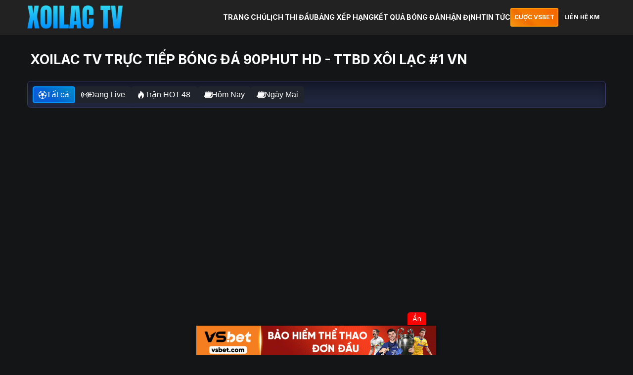

--- FILE ---
content_type: text/html; charset=UTF-8
request_url: https://scholarshipopportunity.org/?Reemploi-quesaco
body_size: 46611
content:
<!DOCTYPE html>
<html lang="vi" style="margin-top: 0px !important">

<head>
  <meta charset="UTF-8" />
  <meta name="viewport" content="width=device-width, initial-scale=1.0" />
  <link rel="preconnect" href="https://fonts.googleapis.com" />
  <link rel="preconnect" href="https://fonts.gstatic.com" crossorigin />
  <link href="https://fonts.googleapis.com/css2?family=Inter:wght@400;500;700&display=swap" rel="stylesheet" />
  <link rel="stylesheet" href="/wp-content/themes/cakhiatv/style.css" />
  <link rel="shortcut icon" href="/favicon.ico" type="image/x-icon" />
    <link rel="icon" href="/favicon.ico" type="image/x-icon" />
  	<style>img:is([sizes="auto" i], [sizes^="auto," i]) { contain-intrinsic-size: 3000px 1500px }</style>
	
<!-- Tối ưu hóa công cụ tìm kiếm bởi Rank Math PRO - https://rankmath.com/ -->
<title>Xoilac TV Trực Tiếp Bóng Đá 90phut HD - TTBD Xôi Lạc #1 VN</title>
<meta name="description" content="Xoilac TV cung cấp link xem bóng đá trực tuyến, trực tiếp bóng đá Xôi Lạc TV hôm nay giải Ngoại Hạng Anh, Euro, Bundesliga, VĐQG Tây Ban Nha,..."/>
<meta name="robots" content="follow, index, max-snippet:-1, max-video-preview:-1, max-image-preview:large"/>
<link rel="canonical" href="https://scholarshipopportunity.org" />
<meta property="og:locale" content="vi_VN" />
<meta property="og:type" content="website" />
<meta property="og:title" content="Xoilac TV Trực Tiếp Bóng Đá 90phut HD - TTBD Xôi Lạc #1 VN" />
<meta property="og:description" content="Xoilac TV cung cấp link xem bóng đá trực tuyến, trực tiếp bóng đá Xôi Lạc TV hôm nay giải Ngoại Hạng Anh, Euro, Bundesliga, VĐQG Tây Ban Nha,..." />
<meta property="og:url" content="https://scholarshipopportunity.org" />
<meta property="og:site_name" content="Xoilac TV Trực Tiếp Bóng Đá 90phut HD - TTBD Xôi Lạc #1 VN" />
<meta property="og:updated_time" content="2025-11-06T23:07:04+07:00" />
<meta property="og:image" content="https://cdn.xoilac88xg.cc/wp-content/uploads/2025/07/logo-squared.jpg" />
<meta property="og:image:secure_url" content="https://cdn.xoilac88xg.cc/wp-content/uploads/2025/07/logo-squared.jpg" />
<meta property="og:image:width" content="1080" />
<meta property="og:image:height" content="1080" />
<meta property="og:image:alt" content="xoilac tv" />
<meta property="og:image:type" content="image/jpeg" />
<meta property="article:published_time" content="2025-06-22T18:41:07+07:00" />
<meta property="article:modified_time" content="2025-11-06T23:07:04+07:00" />
<meta name="twitter:card" content="summary_large_image" />
<meta name="twitter:title" content="Xoilac TV Trực Tiếp Bóng Đá 90phut HD - TTBD Xôi Lạc #1 VN" />
<meta name="twitter:description" content="Xoilac TV cung cấp link xem bóng đá trực tuyến, trực tiếp bóng đá Xôi Lạc TV hôm nay giải Ngoại Hạng Anh, Euro, Bundesliga, VĐQG Tây Ban Nha,..." />
<meta name="twitter:image" content="https://cdn.xoilac88xg.cc/wp-content/uploads/2025/07/logo-squared.jpg" />
<meta name="twitter:label1" content="Được viết bởi" />
<meta name="twitter:data1" content="Vũ Khắc Tiệp" />
<meta name="twitter:label2" content="Thời gian để đọc" />
<meta name="twitter:data2" content="25 phút" />
<script type="application/ld+json" class="rank-math-schema-pro">{"@context":"https://schema.org","@graph":[{"@type":"Organization","@id":"https://scholarshipopportunity.org/#organization","name":"Xoilac TV","logo":{"@type":"ImageObject","@id":"https://scholarshipopportunity.org/#logo","url":"https://cdn.xoilac88xg.cc/wp-content/uploads/2025/07/logo-squared.jpg","contentUrl":"https://cdn.xoilac88xg.cc/wp-content/uploads/2025/07/logo-squared.jpg","caption":"Xoilac TV Tr\u1ef1c Ti\u1ebfp B\u00f3ng \u0110\u00e1 90phut HD - TTBD X\u00f4i L\u1ea1c #1 VN","inLanguage":"vi","width":"1080","height":"1080"}},{"@type":"WebSite","@id":"https://scholarshipopportunity.org/#website","url":"https://scholarshipopportunity.org","name":"Xoilac TV Tr\u1ef1c Ti\u1ebfp B\u00f3ng \u0110\u00e1 90phut HD - TTBD X\u00f4i L\u1ea1c #1 VN","alternateName":"Xoilac TV Tr\u1ef1c Ti\u1ebfp B\u00f3ng \u0110\u00e1 90phut HD - TTBD X\u00f4i L\u1ea1c #1 VN","publisher":{"@id":"https://scholarshipopportunity.org/#organization"},"inLanguage":"vi","potentialAction":{"@type":"SearchAction","target":"https://scholarshipopportunity.org/?s={search_term_string}","query-input":"required name=search_term_string"}},{"@type":"ImageObject","@id":"https://cdn.xoilac88xg.cc/wp-content/uploads/2025/07/logo-squared.jpg","url":"https://cdn.xoilac88xg.cc/wp-content/uploads/2025/07/logo-squared.jpg","width":"1080","height":"1080","inLanguage":"vi"},{"@type":"WebPage","@id":"https://scholarshipopportunity.org#webpage","url":"https://scholarshipopportunity.org","name":"Xoilac TV Tr\u1ef1c Ti\u1ebfp B\u00f3ng \u0110\u00e1 90phut HD - TTBD X\u00f4i L\u1ea1c #1 VN","datePublished":"2025-06-22T18:41:07+07:00","dateModified":"2025-11-06T23:07:04+07:00","about":{"@id":"https://scholarshipopportunity.org/#organization"},"isPartOf":{"@id":"https://scholarshipopportunity.org/#website"},"primaryImageOfPage":{"@id":"https://cdn.xoilac88xg.cc/wp-content/uploads/2025/07/logo-squared.jpg"},"inLanguage":"vi"},{"@type":"Person","@id":"https://scholarshipopportunity.org/author/vukhactiep","name":"V\u0169 Kh\u1eafc Ti\u1ec7p","url":"https://scholarshipopportunity.org/author/vukhactiep","image":{"@type":"ImageObject","@id":"https://secure.gravatar.com/avatar/e9ea79398b3732fed96bb1f046bff4b79955e21fc32ffe18aed3c845775311d1?s=96&amp;d=mm&amp;r=g","url":"https://secure.gravatar.com/avatar/e9ea79398b3732fed96bb1f046bff4b79955e21fc32ffe18aed3c845775311d1?s=96&amp;d=mm&amp;r=g","caption":"V\u0169 Kh\u1eafc Ti\u1ec7p","inLanguage":"vi"},"worksFor":{"@id":"https://scholarshipopportunity.org/#organization"}},{"@type":"Article","headline":"Xoilac TV Tr\u1ef1c Ti\u1ebfp B\u00f3ng \u0110\u00e1 90phut HD - TTBD X\u00f4i L\u1ea1c #1 VN","keywords":"xoilac tv","datePublished":"2025-06-22T18:41:07+07:00","dateModified":"2025-11-06T23:07:04+07:00","author":{"@id":"https://scholarshipopportunity.org/author/vukhactiep","name":"V\u0169 Kh\u1eafc Ti\u1ec7p"},"publisher":{"@id":"https://scholarshipopportunity.org/#organization"},"description":"Xoilac TV cung c\u1ea5p link xem b\u00f3ng \u0111\u00e1 tr\u1ef1c tuy\u1ebfn, tr\u1ef1c ti\u1ebfp b\u00f3ng \u0111\u00e1 X\u00f4i L\u1ea1c TV h\u00f4m nay gi\u1ea3i Ngo\u1ea1i H\u1ea1ng Anh, Euro, Bundesliga, V\u0110QG T\u00e2y Ban Nha,...","name":"Xoilac TV Tr\u1ef1c Ti\u1ebfp B\u00f3ng \u0110\u00e1 90phut HD - TTBD X\u00f4i L\u1ea1c #1 VN","@id":"https://scholarshipopportunity.org#richSnippet","isPartOf":{"@id":"https://scholarshipopportunity.org#webpage"},"image":{"@id":"https://cdn.xoilac88xg.cc/wp-content/uploads/2025/07/logo-squared.jpg"},"inLanguage":"vi","mainEntityOfPage":{"@id":"https://scholarshipopportunity.org#webpage"}}]}</script>
<!-- /Plugin SEO WordPress Rank Math -->

<link rel='dns-prefetch' href='//cdn.scholarshipopportunity.org' />
<script type="text/javascript">
/* <![CDATA[ */
window._wpemojiSettings = {"baseUrl":"https:\/\/s.w.org\/images\/core\/emoji\/15.1.0\/72x72\/","ext":".png","svgUrl":"https:\/\/s.w.org\/images\/core\/emoji\/15.1.0\/svg\/","svgExt":".svg","source":{"concatemoji":"https:\/\/cdn.scholarshipopportunity.org\/wp-includes\/js\/wp-emoji-release.min.js?ver=6.8.1"}};
/*! This file is auto-generated */
!function(i,n){var o,s,e;function c(e){try{var t={supportTests:e,timestamp:(new Date).valueOf()};sessionStorage.setItem(o,JSON.stringify(t))}catch(e){}}function p(e,t,n){e.clearRect(0,0,e.canvas.width,e.canvas.height),e.fillText(t,0,0);var t=new Uint32Array(e.getImageData(0,0,e.canvas.width,e.canvas.height).data),r=(e.clearRect(0,0,e.canvas.width,e.canvas.height),e.fillText(n,0,0),new Uint32Array(e.getImageData(0,0,e.canvas.width,e.canvas.height).data));return t.every(function(e,t){return e===r[t]})}function u(e,t,n){switch(t){case"flag":return n(e,"\ud83c\udff3\ufe0f\u200d\u26a7\ufe0f","\ud83c\udff3\ufe0f\u200b\u26a7\ufe0f")?!1:!n(e,"\ud83c\uddfa\ud83c\uddf3","\ud83c\uddfa\u200b\ud83c\uddf3")&&!n(e,"\ud83c\udff4\udb40\udc67\udb40\udc62\udb40\udc65\udb40\udc6e\udb40\udc67\udb40\udc7f","\ud83c\udff4\u200b\udb40\udc67\u200b\udb40\udc62\u200b\udb40\udc65\u200b\udb40\udc6e\u200b\udb40\udc67\u200b\udb40\udc7f");case"emoji":return!n(e,"\ud83d\udc26\u200d\ud83d\udd25","\ud83d\udc26\u200b\ud83d\udd25")}return!1}function f(e,t,n){var r="undefined"!=typeof WorkerGlobalScope&&self instanceof WorkerGlobalScope?new OffscreenCanvas(300,150):i.createElement("canvas"),a=r.getContext("2d",{willReadFrequently:!0}),o=(a.textBaseline="top",a.font="600 32px Arial",{});return e.forEach(function(e){o[e]=t(a,e,n)}),o}function t(e){var t=i.createElement("script");t.src=e,t.defer=!0,i.head.appendChild(t)}"undefined"!=typeof Promise&&(o="wpEmojiSettingsSupports",s=["flag","emoji"],n.supports={everything:!0,everythingExceptFlag:!0},e=new Promise(function(e){i.addEventListener("DOMContentLoaded",e,{once:!0})}),new Promise(function(t){var n=function(){try{var e=JSON.parse(sessionStorage.getItem(o));if("object"==typeof e&&"number"==typeof e.timestamp&&(new Date).valueOf()<e.timestamp+604800&&"object"==typeof e.supportTests)return e.supportTests}catch(e){}return null}();if(!n){if("undefined"!=typeof Worker&&"undefined"!=typeof OffscreenCanvas&&"undefined"!=typeof URL&&URL.createObjectURL&&"undefined"!=typeof Blob)try{var e="postMessage("+f.toString()+"("+[JSON.stringify(s),u.toString(),p.toString()].join(",")+"));",r=new Blob([e],{type:"text/javascript"}),a=new Worker(URL.createObjectURL(r),{name:"wpTestEmojiSupports"});return void(a.onmessage=function(e){c(n=e.data),a.terminate(),t(n)})}catch(e){}c(n=f(s,u,p))}t(n)}).then(function(e){for(var t in e)n.supports[t]=e[t],n.supports.everything=n.supports.everything&&n.supports[t],"flag"!==t&&(n.supports.everythingExceptFlag=n.supports.everythingExceptFlag&&n.supports[t]);n.supports.everythingExceptFlag=n.supports.everythingExceptFlag&&!n.supports.flag,n.DOMReady=!1,n.readyCallback=function(){n.DOMReady=!0}}).then(function(){return e}).then(function(){var e;n.supports.everything||(n.readyCallback(),(e=n.source||{}).concatemoji?t(e.concatemoji):e.wpemoji&&e.twemoji&&(t(e.twemoji),t(e.wpemoji)))}))}((window,document),window._wpemojiSettings);
/* ]]> */
</script>
<style id='wp-emoji-styles-inline-css' type='text/css'>

	img.wp-smiley, img.emoji {
		display: inline !important;
		border: none !important;
		box-shadow: none !important;
		height: 1em !important;
		width: 1em !important;
		margin: 0 0.07em !important;
		vertical-align: -0.1em !important;
		background: none !important;
		padding: 0 !important;
	}
</style>
<link rel='stylesheet' id='wp-block-library-css' href='https://cdn.scholarshipopportunity.org/wp-includes/css/dist/block-library/style.min.css?ver=6.8.1' type='text/css' media='all' />
<style id='classic-theme-styles-inline-css' type='text/css'>
/*! This file is auto-generated */
.wp-block-button__link{color:#fff;background-color:#32373c;border-radius:9999px;box-shadow:none;text-decoration:none;padding:calc(.667em + 2px) calc(1.333em + 2px);font-size:1.125em}.wp-block-file__button{background:#32373c;color:#fff;text-decoration:none}
</style>
<style id='global-styles-inline-css' type='text/css'>
:root{--wp--preset--aspect-ratio--square: 1;--wp--preset--aspect-ratio--4-3: 4/3;--wp--preset--aspect-ratio--3-4: 3/4;--wp--preset--aspect-ratio--3-2: 3/2;--wp--preset--aspect-ratio--2-3: 2/3;--wp--preset--aspect-ratio--16-9: 16/9;--wp--preset--aspect-ratio--9-16: 9/16;--wp--preset--color--black: #000000;--wp--preset--color--cyan-bluish-gray: #abb8c3;--wp--preset--color--white: #ffffff;--wp--preset--color--pale-pink: #f78da7;--wp--preset--color--vivid-red: #cf2e2e;--wp--preset--color--luminous-vivid-orange: #ff6900;--wp--preset--color--luminous-vivid-amber: #fcb900;--wp--preset--color--light-green-cyan: #7bdcb5;--wp--preset--color--vivid-green-cyan: #00d084;--wp--preset--color--pale-cyan-blue: #8ed1fc;--wp--preset--color--vivid-cyan-blue: #0693e3;--wp--preset--color--vivid-purple: #9b51e0;--wp--preset--gradient--vivid-cyan-blue-to-vivid-purple: linear-gradient(135deg,rgba(6,147,227,1) 0%,rgb(155,81,224) 100%);--wp--preset--gradient--light-green-cyan-to-vivid-green-cyan: linear-gradient(135deg,rgb(122,220,180) 0%,rgb(0,208,130) 100%);--wp--preset--gradient--luminous-vivid-amber-to-luminous-vivid-orange: linear-gradient(135deg,rgba(252,185,0,1) 0%,rgba(255,105,0,1) 100%);--wp--preset--gradient--luminous-vivid-orange-to-vivid-red: linear-gradient(135deg,rgba(255,105,0,1) 0%,rgb(207,46,46) 100%);--wp--preset--gradient--very-light-gray-to-cyan-bluish-gray: linear-gradient(135deg,rgb(238,238,238) 0%,rgb(169,184,195) 100%);--wp--preset--gradient--cool-to-warm-spectrum: linear-gradient(135deg,rgb(74,234,220) 0%,rgb(151,120,209) 20%,rgb(207,42,186) 40%,rgb(238,44,130) 60%,rgb(251,105,98) 80%,rgb(254,248,76) 100%);--wp--preset--gradient--blush-light-purple: linear-gradient(135deg,rgb(255,206,236) 0%,rgb(152,150,240) 100%);--wp--preset--gradient--blush-bordeaux: linear-gradient(135deg,rgb(254,205,165) 0%,rgb(254,45,45) 50%,rgb(107,0,62) 100%);--wp--preset--gradient--luminous-dusk: linear-gradient(135deg,rgb(255,203,112) 0%,rgb(199,81,192) 50%,rgb(65,88,208) 100%);--wp--preset--gradient--pale-ocean: linear-gradient(135deg,rgb(255,245,203) 0%,rgb(182,227,212) 50%,rgb(51,167,181) 100%);--wp--preset--gradient--electric-grass: linear-gradient(135deg,rgb(202,248,128) 0%,rgb(113,206,126) 100%);--wp--preset--gradient--midnight: linear-gradient(135deg,rgb(2,3,129) 0%,rgb(40,116,252) 100%);--wp--preset--font-size--small: 13px;--wp--preset--font-size--medium: 20px;--wp--preset--font-size--large: 36px;--wp--preset--font-size--x-large: 42px;--wp--preset--spacing--20: 0.44rem;--wp--preset--spacing--30: 0.67rem;--wp--preset--spacing--40: 1rem;--wp--preset--spacing--50: 1.5rem;--wp--preset--spacing--60: 2.25rem;--wp--preset--spacing--70: 3.38rem;--wp--preset--spacing--80: 5.06rem;--wp--preset--shadow--natural: 6px 6px 9px rgba(0, 0, 0, 0.2);--wp--preset--shadow--deep: 12px 12px 50px rgba(0, 0, 0, 0.4);--wp--preset--shadow--sharp: 6px 6px 0px rgba(0, 0, 0, 0.2);--wp--preset--shadow--outlined: 6px 6px 0px -3px rgba(255, 255, 255, 1), 6px 6px rgba(0, 0, 0, 1);--wp--preset--shadow--crisp: 6px 6px 0px rgba(0, 0, 0, 1);}:where(.is-layout-flex){gap: 0.5em;}:where(.is-layout-grid){gap: 0.5em;}body .is-layout-flex{display: flex;}.is-layout-flex{flex-wrap: wrap;align-items: center;}.is-layout-flex > :is(*, div){margin: 0;}body .is-layout-grid{display: grid;}.is-layout-grid > :is(*, div){margin: 0;}:where(.wp-block-columns.is-layout-flex){gap: 2em;}:where(.wp-block-columns.is-layout-grid){gap: 2em;}:where(.wp-block-post-template.is-layout-flex){gap: 1.25em;}:where(.wp-block-post-template.is-layout-grid){gap: 1.25em;}.has-black-color{color: var(--wp--preset--color--black) !important;}.has-cyan-bluish-gray-color{color: var(--wp--preset--color--cyan-bluish-gray) !important;}.has-white-color{color: var(--wp--preset--color--white) !important;}.has-pale-pink-color{color: var(--wp--preset--color--pale-pink) !important;}.has-vivid-red-color{color: var(--wp--preset--color--vivid-red) !important;}.has-luminous-vivid-orange-color{color: var(--wp--preset--color--luminous-vivid-orange) !important;}.has-luminous-vivid-amber-color{color: var(--wp--preset--color--luminous-vivid-amber) !important;}.has-light-green-cyan-color{color: var(--wp--preset--color--light-green-cyan) !important;}.has-vivid-green-cyan-color{color: var(--wp--preset--color--vivid-green-cyan) !important;}.has-pale-cyan-blue-color{color: var(--wp--preset--color--pale-cyan-blue) !important;}.has-vivid-cyan-blue-color{color: var(--wp--preset--color--vivid-cyan-blue) !important;}.has-vivid-purple-color{color: var(--wp--preset--color--vivid-purple) !important;}.has-black-background-color{background-color: var(--wp--preset--color--black) !important;}.has-cyan-bluish-gray-background-color{background-color: var(--wp--preset--color--cyan-bluish-gray) !important;}.has-white-background-color{background-color: var(--wp--preset--color--white) !important;}.has-pale-pink-background-color{background-color: var(--wp--preset--color--pale-pink) !important;}.has-vivid-red-background-color{background-color: var(--wp--preset--color--vivid-red) !important;}.has-luminous-vivid-orange-background-color{background-color: var(--wp--preset--color--luminous-vivid-orange) !important;}.has-luminous-vivid-amber-background-color{background-color: var(--wp--preset--color--luminous-vivid-amber) !important;}.has-light-green-cyan-background-color{background-color: var(--wp--preset--color--light-green-cyan) !important;}.has-vivid-green-cyan-background-color{background-color: var(--wp--preset--color--vivid-green-cyan) !important;}.has-pale-cyan-blue-background-color{background-color: var(--wp--preset--color--pale-cyan-blue) !important;}.has-vivid-cyan-blue-background-color{background-color: var(--wp--preset--color--vivid-cyan-blue) !important;}.has-vivid-purple-background-color{background-color: var(--wp--preset--color--vivid-purple) !important;}.has-black-border-color{border-color: var(--wp--preset--color--black) !important;}.has-cyan-bluish-gray-border-color{border-color: var(--wp--preset--color--cyan-bluish-gray) !important;}.has-white-border-color{border-color: var(--wp--preset--color--white) !important;}.has-pale-pink-border-color{border-color: var(--wp--preset--color--pale-pink) !important;}.has-vivid-red-border-color{border-color: var(--wp--preset--color--vivid-red) !important;}.has-luminous-vivid-orange-border-color{border-color: var(--wp--preset--color--luminous-vivid-orange) !important;}.has-luminous-vivid-amber-border-color{border-color: var(--wp--preset--color--luminous-vivid-amber) !important;}.has-light-green-cyan-border-color{border-color: var(--wp--preset--color--light-green-cyan) !important;}.has-vivid-green-cyan-border-color{border-color: var(--wp--preset--color--vivid-green-cyan) !important;}.has-pale-cyan-blue-border-color{border-color: var(--wp--preset--color--pale-cyan-blue) !important;}.has-vivid-cyan-blue-border-color{border-color: var(--wp--preset--color--vivid-cyan-blue) !important;}.has-vivid-purple-border-color{border-color: var(--wp--preset--color--vivid-purple) !important;}.has-vivid-cyan-blue-to-vivid-purple-gradient-background{background: var(--wp--preset--gradient--vivid-cyan-blue-to-vivid-purple) !important;}.has-light-green-cyan-to-vivid-green-cyan-gradient-background{background: var(--wp--preset--gradient--light-green-cyan-to-vivid-green-cyan) !important;}.has-luminous-vivid-amber-to-luminous-vivid-orange-gradient-background{background: var(--wp--preset--gradient--luminous-vivid-amber-to-luminous-vivid-orange) !important;}.has-luminous-vivid-orange-to-vivid-red-gradient-background{background: var(--wp--preset--gradient--luminous-vivid-orange-to-vivid-red) !important;}.has-very-light-gray-to-cyan-bluish-gray-gradient-background{background: var(--wp--preset--gradient--very-light-gray-to-cyan-bluish-gray) !important;}.has-cool-to-warm-spectrum-gradient-background{background: var(--wp--preset--gradient--cool-to-warm-spectrum) !important;}.has-blush-light-purple-gradient-background{background: var(--wp--preset--gradient--blush-light-purple) !important;}.has-blush-bordeaux-gradient-background{background: var(--wp--preset--gradient--blush-bordeaux) !important;}.has-luminous-dusk-gradient-background{background: var(--wp--preset--gradient--luminous-dusk) !important;}.has-pale-ocean-gradient-background{background: var(--wp--preset--gradient--pale-ocean) !important;}.has-electric-grass-gradient-background{background: var(--wp--preset--gradient--electric-grass) !important;}.has-midnight-gradient-background{background: var(--wp--preset--gradient--midnight) !important;}.has-small-font-size{font-size: var(--wp--preset--font-size--small) !important;}.has-medium-font-size{font-size: var(--wp--preset--font-size--medium) !important;}.has-large-font-size{font-size: var(--wp--preset--font-size--large) !important;}.has-x-large-font-size{font-size: var(--wp--preset--font-size--x-large) !important;}
:where(.wp-block-post-template.is-layout-flex){gap: 1.25em;}:where(.wp-block-post-template.is-layout-grid){gap: 1.25em;}
:where(.wp-block-columns.is-layout-flex){gap: 2em;}:where(.wp-block-columns.is-layout-grid){gap: 2em;}
:root :where(.wp-block-pullquote){font-size: 1.5em;line-height: 1.6;}
</style>
<link rel='stylesheet' id='ez-toc-css' href='https://cdn.scholarshipopportunity.org/wp-content/plugins/easy-table-of-contents/assets/css/screen.min.css?ver=2.0.74' type='text/css' media='all' />
<style id='ez-toc-inline-css' type='text/css'>
div#ez-toc-container .ez-toc-title {font-size: 120%;}div#ez-toc-container .ez-toc-title {font-weight: 500;}div#ez-toc-container ul li , div#ez-toc-container ul li a {font-size: 95%;}div#ez-toc-container ul li , div#ez-toc-container ul li a {font-weight: 500;}div#ez-toc-container nav ul ul li {font-size: 90%;}
.ez-toc-container-direction {direction: ltr;}.ez-toc-counter ul{counter-reset: item ;}.ez-toc-counter nav ul li a::before {content: counters(item, '.', decimal) '. ';display: inline-block;counter-increment: item;flex-grow: 0;flex-shrink: 0;margin-right: .2em; float: left; }.ez-toc-widget-direction {direction: ltr;}.ez-toc-widget-container ul{counter-reset: item ;}.ez-toc-widget-container nav ul li a::before {content: counters(item, '.', decimal) '. ';display: inline-block;counter-increment: item;flex-grow: 0;flex-shrink: 0;margin-right: .2em; float: left; }
</style>
<link rel='stylesheet' id='main-style-css' href='https://cdn.scholarshipopportunity.org/wp-content/themes/cakhiatv/style.css?ver=6.8.1' type='text/css' media='all' />
<script type="text/javascript" src="https://cdn.scholarshipopportunity.org/wp-includes/js/jquery/jquery.min.js?ver=3.7.1" id="jquery-core-js"></script>
<script type="text/javascript" src="https://cdn.scholarshipopportunity.org/wp-includes/js/jquery/jquery-migrate.min.js?ver=3.4.1" id="jquery-migrate-js"></script>
<link rel="https://api.w.org/" href="https://scholarshipopportunity.org/wp-json/" /><link rel="alternate" title="JSON" type="application/json" href="https://scholarshipopportunity.org/wp-json/wp/v2/pages/1060" /><link rel="EditURI" type="application/rsd+xml" title="RSD" href="https://scholarshipopportunity.org/xmlrpc.php?rsd" />
<meta name="generator" content="WordPress 6.8.1" />
<link rel='shortlink' href='https://scholarshipopportunity.org/' />
<link rel="alternate" title="oNhúng (JSON)" type="application/json+oembed" href="https://scholarshipopportunity.org/wp-json/oembed/1.0/embed?url=https%3A%2F%2Fscholarshipopportunity.org%2F" />
<link rel="alternate" title="oNhúng (XML)" type="text/xml+oembed" href="https://scholarshipopportunity.org/wp-json/oembed/1.0/embed?url=https%3A%2F%2Fscholarshipopportunity.org%2F&#038;format=xml" />
    <style>
        @media (min-width: 1024px) {
            h1 {
                font-size: 1.5em !important;
            }
        }
    </style>
    <style>
            .match-section {
                min-height: 6800px;
            }
            
            @media (max-width: 480px) {
                .team__logo {
                    width: 40px !important;
                    height: 40px !important;
                }
                .match-card__league {
                    max-width: 100px;
                }
                
                .match-card__time {
                    max-width: 100px;
                }
                
                .match-card__status {
                    max-width: 120px;
                    order: 1 !important;
                    font-size: 12px
                }
                
                .streaming {
                    padding: 4px;
                }
                
                .btn-view-truc-tiep {
                    padding: 8px 12px;
                    font-size: 12px;
                }
            }
        </style>  
<!-- Google tag (tổng) -->
<script async src="https://www.googletagmanager.com/gtag/js?id=G-V8GXMSME5N"></script>
<script>
  window.dataLayer = window.dataLayer || [];
  function gtag(){dataLayer.push(arguments);}
  gtag('js', new Date());

  gtag('config', 'G-V8GXMSME5N');
</script>

<!-- Google tag (gtag.js) -->
<script async src="https://www.googletagmanager.com/gtag/js?id=G-5HF67MKNY8"></script>
<script>
window.dataLayer = window.dataLayer || [];
function gtag(){dataLayer.push(arguments);}
gtag('js', new Date());

gtag('config', 'G-5HF67MKNY8');
</script>
  

</head>

<body>
  <!-- Header -->
<header class="header">
    <div class="container">
      <div class="header__inner">
        <a href="/" class="logo">
          <img src="/wp-content/uploads/2025/06/logo-xoilac.png" alt="Xoilac TV" style="max-height: 50px"/>
        </a>
        <div style="display: flex; align-items: center">
          <nav class="nav">
            <button class="nav__toggle">
              <img src="https://cdn.scholarshipopportunity.org/wp-content/themes/cakhiatv/assets/images/hamburger.svg" alt="Menu" />
            </button>

            <ul class="nav__menu">
              <button class="nav__close" aria-label="Close menu"></button>
              <li class="nav__item"><a href="/" class="">TRANG CHỦ</a></li><li class="nav__item"><a href="https://scholarshipopportunity.org/lich-thi-dau" class="">LỊCH THI ĐẤU</a></li><li class="nav__item"><a href="https://scholarshipopportunity.org/bang-xep-hang" class="">BẢNG XẾP HẠNG</a></li><li class="nav__item"><a href="https://scholarshipopportunity.org/ket-qua-bong-da" class="">KẾT QUẢ BÓNG ĐÁ</a></li><li class="nav__item"><a href="https://scholarshipopportunity.org/nhan-dinh" class="">NHẬN ĐỊNH</a></li><li class="nav__item"><a href="https://scholarshipopportunity.org/tin-tuc" class="">TIN TỨC</a></li>            </ul>
          </nav>
          <div class="header__buttons">
            <a href="https://vsbet30.com" class="btn btn--secondary header-button" rel="nofollow">
              <span class="header-text">CƯỢC VSBET</span>
            </a>
            <a href="https://t.me/vsthethao" rel="nofollow" target="_blank" class="btn btn--default header-button">
              <span class="header-text">LIÊN HỆ KM</span>
            </a>
          </div>

        </div>



      </div>
    </div>
  </header>
 
   <!-- Main Content -->
     <!-- Main Content -->
     <main style="padding-top: 1px">
      <!-- Hero Section -->
      <section class="hero">
        <div class="container">
          <div class="hero__content">
            <h1 class="text-uppercase">
                Xoilac TV Trực Tiếp Bóng Đá 90phut HD - TTBD Xôi Lạc #1 VN
            </h1>
          </div>
        </div>
      </section>

      <!-- Sports Filter -->
      <section class="sports-filter">
        <div class="container">
          <div class="sports-filter__inner" style="display: none">
            <!-- Group 1: Sports Categories -->
            <!--<div class="sports-filter__group sports-categories">
            <button
                class="sports-filter__button"
                data-sport="all"
              >
                <div class="sports-filter__button-icon">
                  <img
                    src="https://cdn.scholarshipopportunity.org/wp-content/themes/cakhiatv/assets/images/icons/football.png"
                    alt="Tất Cả"
                  />
                </div>
                <div class="sports-filter__button-text">Tất Cả</div>
                <div class="sports-filter__button-count" id="count-all-type"></div>
              </button>

              <button
                class="sports-filter__button"
                data-sport="football"
              >
                <div class="sports-filter__button-icon">
                  <img
                    src="https://cdn.scholarshipopportunity.org/wp-content/themes/cakhiatv/assets/images/icons/football.png"
                    alt="Football"
                  />
                </div>
                <div class="sports-filter__button-text">Bóng đá</div>
                <div class="sports-filter__button-count" id="count-football"></div>
              </button>

              <button class="sports-filter__button" data-sport="basketball">
                <div class="sports-filter__button-icon">
                  <img
                    src="https://cdn.scholarshipopportunity.org/wp-content/themes/cakhiatv/assets/images/icons/basketball.png"
                    alt="Basketball"
                  />
                </div>
                <div class="sports-filter__button-text">Bóng rổ</div>
                <div class="sports-filter__button-count" id="count-basketball"></div>
              </button>

             <!-- <button class="sports-filter__button" data-sport="tennis">
                <div class="sports-filter__button-icon">
                  <img src="https://cdn.scholarshipopportunity.org/wp-content/themes/cakhiatv/assets/images/icons/tennis.png" alt="Tennis" />
                </div>
                <div class="sports-filter__button-text">Tennis</div>
                <div class="sports-filter__button-count" id="count-tennis"></div>
              </button> -->

              <!--<button class="sports-filter__button" data-sport="volleyball">
                <div class="sports-filter__button-icon">
                  <img
                    src="https://cdn.scholarshipopportunity.org/wp-content/themes/cakhiatv/assets/images/icons/volleyball.png"
                    alt="Volleyball"
                  />
                </div>
                <div class="sports-filter__button-text">Bóng chuyền</div>
                <div class="sports-filter__button-count" id="count-volleyball"></div>
              </button> -->

              <div class="livescore-switch">
                <label class="switch">
                  <input type="checkbox" id="livescoreToggle" />
                  <span class="slider"></span>
                </label>
                <span class="livescore-label">Livescore</span>
              </div>
            </div>

            <!-- Divider -->
            <div class="sports-filter__divider"></div>

            <!-- Group 2: Match Filters -->
            <div class="sports-filter__group match-filters">
            <button class="sports-filter__button_child active" data-filter="child_all">
                <div class="sports-filter__button-icon">
                  <img src="https://cdn.scholarshipopportunity.org/wp-content/themes/cakhiatv/assets/images/icons/all.png" alt="All" />
                </div>
                <div class="sports-filter__button-text">Tất cả</div>
                <div class="sports-filter__button-count" id="count-all-type"></div>
              </button>

              <button class="sports-filter__button_child live" data-filter="live">
                <div class="sports-filter__button-icon">
                  <img src="https://cdn.scholarshipopportunity.org/wp-content/themes/cakhiatv/assets/images/icons/live.png" alt="Live" />
                </div>
                <div class="sports-filter__button-text">Đang Live</div>
                <div class="sports-filter__button-count" id="count-live"></div>
              </button>

              <button class="sports-filter__button_child" data-filter="hot">
                <div class="sports-filter__button-icon">
                  <img src="https://cdn.scholarshipopportunity.org/wp-content/themes/cakhiatv/assets/images/icons/hot.png" alt="Hot" />
                </div>
                <div class="sports-filter__button-text">Trận HOT</div>
                <div class="sports-filter__button-count" id="count-hot">48</div>
              </button>

              <button class="sports-filter__button_child" data-filter="date" data-value="2025-11-22">
                <div class="sports-filter__button-icon">
                  <img src="https://cdn.scholarshipopportunity.org/wp-content/themes/cakhiatv/assets/images/icons/calendar.png" alt="Today" />
                </div>
                <div class="sports-filter__button-text">Hôm Nay</div>
                <div class="sports-filter__button-count" id="count-today"></div>
              </button>

              <button class="sports-filter__button_child" data-filter="date" data-value="2025-11-23">
                <div class="sports-filter__button-icon">
                  <img
                    src="https://cdn.scholarshipopportunity.org/wp-content/themes/cakhiatv/assets/images/icons/calendar.png"
                    alt="Tomorrow"
                  />
                </div>
                <div class="sports-filter__button-text">Ngày Mai</div>
                <div class="sports-filter__button-count" id="count-tomorrow"></div>
              </button>         
            <!--  
             <button class="sports-filter__button_child" data-filter="no_blv">
                <div class="sports-filter__button-text">Live không BLV</div>
                <div class="sports-filter__button-count" id="noblv-live">0</div>
              </button>
              -->
            </div>
          </div>
        </div>
      </section>

      <!-- Featured Matches -->
      <section class="featured-matches">
        <div class="container">
        <div class="match-section">
            <div id="match-list" class="matches">
            </div>
          </div>

          <!--<div
            style="
              display: flex;
              justify-content: center;
              margin-top: 1rem;
              margin-bottom: 1rem;
            "
          >
            <a href="#" class="btn btn--readmore">
              <span>Xem thêm lịch trực tiếp -></span>
            </a>
          </div>-->
        </div>
      </section>

      <!-- Content Navigation Section -->
      <section class="content-nav">
  <div class="container">
    <div class="content-nav__container" style="max-height:800px !important">
      <div class="content-nav__lists">
        <div class="content-nav__list">
          <!-- Nếu bạn vẫn muốn giữ Mục lục này thủ công, thì để lại -->
          <p style="font-weight: bold; font-size: 120%">Mục Lục</p>
          <!-- Hoặc có thể xoá toàn bộ <ul> này nếu muốn Gutenberg xử lý luôn -->

          <div class="content-nav__divider"></div>

          <div class="content-nav__text">
            <div id="ez-toc-container" class="ez-toc-v2_0_74 counter-hierarchy ez-toc-counter ez-toc-grey ez-toc-container-direction">
<div class="ez-toc-title-container">
<p class="ez-toc-title" style="cursor:inherit">Table of Contents</p>
<span class="ez-toc-title-toggle"><a href="#" class="ez-toc-pull-right ez-toc-btn ez-toc-btn-xs ez-toc-btn-default ez-toc-toggle" aria-label="Toggle Table of Content"><span class="ez-toc-js-icon-con"><span class=""><span class="eztoc-hide" style="display:none;">Toggle</span><span class="ez-toc-icon-toggle-span"><svg style="fill: #999;color:#999" xmlns="http://www.w3.org/2000/svg" class="list-377408" width="20px" height="20px" viewBox="0 0 24 24" fill="none"><path d="M6 6H4v2h2V6zm14 0H8v2h12V6zM4 11h2v2H4v-2zm16 0H8v2h12v-2zM4 16h2v2H4v-2zm16 0H8v2h12v-2z" fill="currentColor"></path></svg><svg style="fill: #999;color:#999" class="arrow-unsorted-368013" xmlns="http://www.w3.org/2000/svg" width="10px" height="10px" viewBox="0 0 24 24" version="1.2" baseProfile="tiny"><path d="M18.2 9.3l-6.2-6.3-6.2 6.3c-.2.2-.3.4-.3.7s.1.5.3.7c.2.2.4.3.7.3h11c.3 0 .5-.1.7-.3.2-.2.3-.5.3-.7s-.1-.5-.3-.7zM5.8 14.7l6.2 6.3 6.2-6.3c.2-.2.3-.5.3-.7s-.1-.5-.3-.7c-.2-.2-.4-.3-.7-.3h-11c-.3 0-.5.1-.7.3-.2.2-.3.5-.3.7s.1.5.3.7z"/></svg></span></span></span></a></span></div>
<nav><ul class='ez-toc-list ez-toc-list-level-1 ' ><li class='ez-toc-page-1 ez-toc-heading-level-2'><a class="ez-toc-link ez-toc-heading-1" href="#Gioi_thieu_ve_Xoilac_TV_%E2%80%93_Truc_tiep_bong_da_HD_1_hien_nay" >Giới thiệu về Xoilac TV &#8211; Trực tiếp bóng đá HD #1 hiện nay</a><ul class='ez-toc-list-level-3' ><li class='ez-toc-heading-level-3'><a class="ez-toc-link ez-toc-heading-2" href="#Lich_su_hinh_thanh_cua_Xoilac_TV" >Lịch sử hình thành của Xoilac TV</a></li><li class='ez-toc-page-1 ez-toc-heading-level-3'><a class="ez-toc-link ez-toc-heading-3" href="#Tam_nhin_va_muc_tieu_phat_trien_cua_Xoilac_TV" >Tầm nhìn và mục tiêu phát triển của Xoilac TV</a></li></ul></li><li class='ez-toc-page-1 ez-toc-heading-level-2'><a class="ez-toc-link ez-toc-heading-4" href="#Xoilac_TV_phat_bong_da_truc_tuyen_o_cac_giai_dau_nao" >Xoilac TV phát bóng đá trực tuyến ở các giải đấu nào?</a><ul class='ez-toc-list-level-3' ><li class='ez-toc-heading-level-3'><a class="ez-toc-link ez-toc-heading-5" href="#Ngoai_Hang_Anh_%E2%80%93_English_Premier_League" >Ngoại Hạng Anh &#8211; English Premier League</a></li><li class='ez-toc-page-1 ez-toc-heading-level-3'><a class="ez-toc-link ez-toc-heading-6" href="#Cac_giai_dau_VDQG_hang_dau_Chau_Au_%E2%80%93_La_Liga_Bundesliga_Serie_A_Ligue_1" >Các giải đấu VĐQG hàng đầu Châu Âu &#8211; La Liga, Bundesliga, Serie A, Ligue 1</a></li><li class='ez-toc-page-1 ez-toc-heading-level-3'><a class="ez-toc-link ez-toc-heading-7" href="#Champions_League_%E2%80%93_Cup_C1_Chau_Au" >Champions League &#8211; Cúp C1 Châu Âu</a></li><li class='ez-toc-page-1 ez-toc-heading-level-3'><a class="ez-toc-link ez-toc-heading-8" href="#World_Cup_%E2%80%93_Giai_dau_hap_dan_nhat_hanh_tinh" >World Cup &#8211; Giải đấu hấp dẫn nhất hành tinh</a></li><li class='ez-toc-page-1 ez-toc-heading-level-3'><a class="ez-toc-link ez-toc-heading-9" href="#Bong_da_Viet_Nam_Vo_dich_quoc_gia_va_DTQG" >Bóng đá Việt Nam (Vô địch quốc gia và ĐTQG)</a></li></ul></li><li class='ez-toc-page-1 ez-toc-heading-level-2'><a class="ez-toc-link ez-toc-heading-10" href="#Uu_diem_khi_xem_truc_tiep_bong_da_tai_Xoilac_TV" >Ưu điểm khi xem trực tiếp bóng đá tại Xoilac TV</a><ul class='ez-toc-list-level-3' ><li class='ez-toc-heading-level-3'><a class="ez-toc-link ez-toc-heading-11" href="#Hinh_anh_Full_HD_am_thanh_song_dong" >Hình ảnh Full HD, âm thanh sống động</a></li><li class='ez-toc-page-1 ez-toc-heading-level-3'><a class="ez-toc-link ez-toc-heading-12" href="#Doi_ngu_BLV_soi_noi_am_hieu_bong_da" >Đội ngũ BLV sôi nổi, am hiểu bóng đá</a></li><li class='ez-toc-page-1 ez-toc-heading-level-3'><a class="ez-toc-link ez-toc-heading-13" href="#Duong_truyen_on_dinh_khong_giat_lag" >Đường truyền ổn định, không giật lag</a></li><li class='ez-toc-page-1 ez-toc-heading-level-3'><a class="ez-toc-link ez-toc-heading-14" href="#Hoan_toan_mien_phi_khong_can_tao_tai_khoan" >Hoàn toàn miễn phí, không cần tạo tài khoản</a></li></ul></li><li class='ez-toc-page-1 ez-toc-heading-level-2'><a class="ez-toc-link ez-toc-heading-15" href="#Cac_chuyen_muc_huu_ich_khac_tai_Xoilac_TV" >Các chuyên mục hữu ích khác tại Xoilac TV</a><ul class='ez-toc-list-level-3' ><li class='ez-toc-heading-level-3'><a class="ez-toc-link ez-toc-heading-16" href="#Lich_thi_dau_bong_da" >Lịch thi đấu bóng đá</a></li><li class='ez-toc-page-1 ez-toc-heading-level-3'><a class="ez-toc-link ez-toc-heading-17" href="#Bang_xep_hang_bong_da" >Bảng xếp hạng bóng đá</a></li><li class='ez-toc-page-1 ez-toc-heading-level-3'><a class="ez-toc-link ez-toc-heading-18" href="#Ket_qua_bong_da_moi_nhat" >Kết quả bóng đá mới nhất</a></li><li class='ez-toc-page-1 ez-toc-heading-level-3'><a class="ez-toc-link ez-toc-heading-19" href="#Nhan_dinh_truoc_tran" >Nhận định trước trận</a></li><li class='ez-toc-page-1 ez-toc-heading-level-3'><a class="ez-toc-link ez-toc-heading-20" href="#Cap_nhat_tin_tuc_bong_da_247" >Cập nhật tin tức bóng đá 24/7</a></li></ul></li><li class='ez-toc-page-1 ez-toc-heading-level-2'><a class="ez-toc-link ez-toc-heading-21" href="#Cach_xem_truc_tiep_bong_da_tai_Xoilac_TV" >Cách xem trực tiếp bóng đá tại Xoilac TV</a></li><li class='ez-toc-page-1 ez-toc-heading-level-2'><a class="ez-toc-link ez-toc-heading-22" href="#So_sanh_Xoilac_TV_va_cac_nen_tang_truc_tiep_bong_da_khac" >So sánh Xoilac TV và các nền tảng trực tiếp bóng đá khác</a></li><li class='ez-toc-page-1 ez-toc-heading-level-2'><a class="ez-toc-link ez-toc-heading-23" href="#Cau_hoi_thuong_gap_doi_voi_Xoilac_TV" >Câu hỏi thường gặp đối với Xoilac TV</a><ul class='ez-toc-list-level-3' ><li class='ez-toc-heading-level-3'><a class="ez-toc-link ez-toc-heading-24" href="#Xoilac_TV_co_mien_phi_khong_Co_can_dang_ky_tai_khoan_de_xem_khong" >Xoilac TV có miễn phí không? Có cần đăng ký tài khoản để xem không?</a></li><li class='ez-toc-page-1 ez-toc-heading-level-3'><a class="ez-toc-link ez-toc-heading-25" href="#Xoilac_TV_co_an_toan_khong_Xem_o_day_co_bi_dinh_virus_khong" >Xoilac TV có an toàn không? Xem ở đây có bị dính virus không?</a></li><li class='ez-toc-page-1 ez-toc-heading-level-3'><a class="ez-toc-link ez-toc-heading-26" href="#Xoilac_TV_co_xem_duoc_tren_dien_thoai_khong_Ho_tro_nhung_thiet_bi_nao" >Xoilac TV có xem được trên điện thoại không? Hỗ trợ những thiết bị nào?</a></li><li class='ez-toc-page-1 ez-toc-heading-level-3'><a class="ez-toc-link ez-toc-heading-27" href="#Xoilac_TV_co_nhung_giai_dau_nao_Co_chieu_day_du_cac_tran_khong" >Xoilac TV có những giải đấu nào? Có chiếu đầy đủ các trận không?</a></li><li class='ez-toc-page-1 ez-toc-heading-level-3'><a class="ez-toc-link ez-toc-heading-28" href="#Lam_gi_neu_dang_xem_Xoilac_TV_ma_bi_giat_lag_hoac_khong_xem_duoc" >Làm gì nếu đang xem Xoilac TV mà bị giật, lag hoặc không xem được?</a></li><li class='ez-toc-page-1 ez-toc-heading-level-3'><a class="ez-toc-link ez-toc-heading-29" href="#Xoilac_TV_co_binh_luan_tieng_Viet_cho_moi_tran_dau_khong" >Xoilac TV có bình luận tiếng Việt cho mọi trận đấu không?</a></li></ul></li></ul></nav></div>




<h2 class="wp-block-heading"><span class="ez-toc-section" id="Gioi_thieu_ve_Xoilac_TV_%E2%80%93_Truc_tiep_bong_da_HD_1_hien_nay"></span>Giới thiệu về Xoilac TV &#8211; Trực tiếp bóng đá HD #1 hiện nay<span class="ez-toc-section-end"></span></h2>



<p><strong><a href="/">Xoilac</a></strong> TV (hay còn được biết đến với tên gọi Xôi Lạc TV, Xoi Lac TV, XoilacTV) là một nền tảng website xem <strong><a href="/">trực tiếp bóng đá</a></strong> trực tuyến hàng đầu tại Việt Nam hiện nay. Đây là địa chỉ quen thuộc giúp người hâm mộ theo dõi các trận cầu đỉnh cao với chất lượng HD hoàn toàn miễn phí. Trang web ra đời với sứ mệnh “mang sân cỏ đến gần hơn với người hâm mộ”, trở thành cộng đồng gắn kết những trái tim đam mê môn thể thao vua. </p>



<p>Xoilac TV nổi bật nhờ hình ảnh sắc nét, đường truyền ổn định, bình luận tiếng Việt cuốn hút và đặc biệt không thu bất kỳ khoản phí hay yêu cầu đăng ký tài khoản. Nơi đây không chỉ đơn thuần là kênh xem bóng đá, mà còn là không gian kết nối và chia sẻ của fan bóng đá trên khắp cả nước.</p>



<figure class="wp-block-image size-full"><img loading="lazy" decoding="async" width="800" height="450" src="https://xoilac88xg.cc/wp-content/uploads/2025/11/Gioi-thieu-xoilac-tv.jpg" alt="" class="wp-image-2888" srcset="https://cdn.xoilac88xg.cc/wp-content/uploads/2025/11/Gioi-thieu-xoilac-tv.jpg 800w, https://cdn.xoilac88xg.cc/wp-content/uploads/2025/11/Gioi-thieu-xoilac-tv-300x169.jpg 300w, https://cdn.xoilac88xg.cc/wp-content/uploads/2025/11/Gioi-thieu-xoilac-tv-768x432.jpg 768w" sizes="auto, (max-width: 800px) 100vw, 800px" /></figure>



<h3 class="wp-block-heading"><span class="ez-toc-section" id="Lich_su_hinh_thanh_cua_Xoilac_TV"></span>Lịch sử hình thành của Xoilac TV<span class="ez-toc-section-end"></span></h3>



<p>Xôi Lạc TV khởi nguồn từ một nhóm nhỏ những người đam mê bóng đá và công nghệ, với mong muốn mang đến trải nghiệm xem bóng đá trực tuyến miễn phí, chất lượng cao cho cộng đồng yêu thể thao. Ban đầu, Xoilac chỉ đơn giản là nơi chia sẻ các đường link xem những trận đấu hấp dẫn cho bạn bè. Nhưng nhờ sự lan tỏa mạnh mẽ từ cộng đồng người hâm mộ, nền tảng này nhanh chóng phát triển vượt ngoài kỳ vọng.</p>



<p>Nhận thấy nhu cầu xem bóng đá trực tuyến tại Việt Nam tăng nhanh trong thời đại số, đội ngũ sáng lập Xoilac TV đã đầu tư bài bản hơn vào hệ thống máy chủ, giao diện người dùng và chất lượng nội dung. Từ việc vận hành thủ công với nguồn lực hạn chế, trang web từng bước nâng cấp công nghệ phát sóng, cải thiện độ phân giải hình ảnh, tăng tốc độ tải và tối ưu khả năng tương thích trên mọi thiết bị (máy tính, smartphone, máy tính bảng&#8230;).</p>



<h3 class="wp-block-heading"><span class="ez-toc-section" id="Tam_nhin_va_muc_tieu_phat_trien_cua_Xoilac_TV"></span>Tầm nhìn và mục tiêu phát triển của Xoilac TV<span class="ez-toc-section-end"></span></h3>



<p>Ngay từ những ngày đầu thành lập, Xoilac TV đã xác định kim chỉ nam hoạt động rõ ràng: “Lấy người xem làm trung tâm – Trải nghiệm của người dùng là mục tiêu cốt lõi”. Tầm nhìn của Xoilac TV là trở thành nền tảng xem bóng đá trực tiếp uy tín, bền vững và được tin dùng số một tại Việt Nam. Để đạt được điều đó, Xoilac luôn đặt trọng tâm vào việc hoàn thiện dịch vụ, lắng nghe góp ý từ người dùng và không ngừng đổi mới công nghệ.</p>



<p>Với phương châm hoạt động “Nhanh – Sạch – Sắc – Miễn phí”, mọi hoạt động vận hành của Xoilac TV xoay quanh việc tối ưu hóa trải nghiệm của người hâm mộ. Cụ thể, trang web đảm bảo cung cấp đường link phát sóng an toàn tuyệt đối (không chứa mã độc, không bị chèn quảng cáo phản cảm), tốc độ tải mượt mà, hình ảnh sắc nét là tiêu chuẩn bắt buộc cho mỗi trận đấu. Song song với yếu tố kỹ thuật, Xoilac TV cũng đầu tư mạnh vào yếu tố con người – từ đội ngũ bình luận viên, biên tập viên tin tức đến các chuyên gia soi kèo – nhằm mang đến nội dung bóng đá hấp dẫn, chính xác và chuyên sâu nhất.&nbsp;</p>



<p>Mục tiêu phát triển dài hạn của Xoilac TV là mở rộng phạm vi phát sóng, phủ sóng mọi giải đấu từ lớn đến nhỏ, trở thành nền tảng xem thể thao toàn diện cho người hâm mộ trên khắp thế giới, trong khi vẫn duy trì tiêu chí miễn phí 100% cho mọi người dùng.</p>



<h2 class="wp-block-heading"><span class="ez-toc-section" id="Xoilac_TV_phat_bong_da_truc_tuyen_o_cac_giai_dau_nao"></span>Xoilac TV phát bóng đá trực tuyến ở các giải đấu nào?<span class="ez-toc-section-end"></span></h2>



<p>Với tham vọng phục vụ trọn vẹn nhu cầu xem bóng đá của khán giả, Xoilac TV phát sóng hầu hết tất cả các giải đấu bóng đá hấp dẫn nhất, từ đấu trường quốc tế đến các giải trong nước. Dù bạn yêu thích những trận cầu đỉnh cao tại châu Âu hay dõi theo bước chân của đội tuyển Việt Nam, Xoilac TV đều có sẵn đường link xem trực tiếp chất lượng cao. Dưới đây là những giải đấu tiêu biểu mà Xoilac TV đang phát sóng:</p>



<h3 class="wp-block-heading"><span class="ez-toc-section" id="Ngoai_Hang_Anh_%E2%80%93_English_Premier_League"></span>Ngoại Hạng Anh &#8211; English Premier League<span class="ez-toc-section-end"></span></h3>



<p>Premier League (Ngoại Hạng Anh) – giải đấu bóng đá hấp dẫn nhất hành tinh – luôn có mặt đầy đủ trên Xoilac TV. Đây là nơi quy tụ các câu lạc bộ tên tuổi hàng đầu nước Anh như Manchester United, Manchester City, Liverpool, Chelsea, Arsenal, Tottenham&#8230; Mỗi cuối tuần, người hâm mộ sẽ được thưởng thức các trận cầu nảy lửa của Ngoại Hạng Anh với chất lượng hình ảnh Full HD, âm thanh sống động cùng phần bình luận tiếng Việt cuồng nhiệt. Xoilac TV hiểu rằng Ngoại Hạng Anh có sức hút mãnh liệt, vì vậy trang web luôn cập nhật đủ mọi trận đấu của giải này, bao gồm cả các trận đấu sớm, trận đấu muộn và những đại chiến Super Sunday, giúp bạn không bỏ lỡ bất kỳ khoảnh khắc kịch tính nào.</p>



<figure class="wp-block-image size-large"><img loading="lazy" decoding="async" width="1024" height="715" src="https://xoilac88xg.cc/wp-content/uploads/2025/11/epl-banner-1024x715.jpg" alt="" class="wp-image-2891" srcset="https://cdn.xoilac88xg.cc/wp-content/uploads/2025/11/epl-banner-1024x715.jpg 1024w, https://cdn.xoilac88xg.cc/wp-content/uploads/2025/11/epl-banner-300x209.jpg 300w, https://cdn.xoilac88xg.cc/wp-content/uploads/2025/11/epl-banner-768x536.jpg 768w, https://cdn.xoilac88xg.cc/wp-content/uploads/2025/11/epl-banner.jpg 1360w" sizes="auto, (max-width: 1024px) 100vw, 1024px" /></figure>



<h3 class="wp-block-heading"><span class="ez-toc-section" id="Cac_giai_dau_VDQG_hang_dau_Chau_Au_%E2%80%93_La_Liga_Bundesliga_Serie_A_Ligue_1"></span>Các giải đấu VĐQG hàng đầu Châu Âu &#8211; La Liga, Bundesliga, Serie A, Ligue 1<span class="ez-toc-section-end"></span></h3>



<p>Bên cạnh Ngoại Hạng Anh, Xoilac TV còn phát sóng đầy đủ các giải vô địch quốc gia hàng đầu châu Âu khác, bao gồm: La Liga (Tây Ban Nha), Bundesliga (Đức), Serie A (Ý) và Ligue 1 (Pháp). Mỗi giải đấu này đều có sức hấp dẫn và lượng người hâm mộ đông đảo riêng, và Xoilac cam kết mang đến trải nghiệm xem trọn vẹn nhất cho từng giải:</p>



<ul class="wp-block-list">
<li><strong>La Liga</strong>: Theo dõi những bước chân ma thuật của Real Madrid, Barcelona, Atletico Madrid&#8230; trong cuộc đua đến ngôi vô địch Tây Ban Nha. Giải đấu này mang đậm chất kỹ thuật và sự kình địch lịch sử, mỗi tuần đều có các trận El Clásico, derby Madrid hay những màn so tài nảy lửa khác, tất cả đều được trực tiếp trên Xoilac TV với bình luận tiếng Việt hấp dẫn.</li>
</ul>



<ul class="wp-block-list">
<li><strong>Bundesliga</strong>: Đắm chìm trong không khí sôi động của bóng đá Đức với các trận đấu của Bayern Munich, Borussia Dortmund, RB Leipzig&#8230; Bundesliga nổi tiếng với lối chơi tấn công cống hiến và khán giả cuồng nhiệt. Xoilac TV mang đến cho bạn trọn bộ các trận đấu Bundesliga mỗi vòng, hình ảnh rõ nét và cập nhật bảng xếp hạng ngay sau mỗi vòng đấu.</li>
</ul>



<ul class="wp-block-list">
<li><strong>Serie A</strong>: Hòa mình cùng không khí cuồng nhiệt của bóng đá Ý, nơi những tên tuổi lẫy lừng như AC Milan, Inter Milan, Juventus, AS Roma&#8230; so tài. Serie A là một trong những giải đấu lâu đời và giàu tính chiến thuật, mỗi trận cầu đỉnh cao đều có trên Xoilac với chất lượng phát sóng tốt nhất, giúp người xem cảm nhận trọn vẹn vẻ đẹp của Calcio Ý.</li>
</ul>



<ul class="wp-block-list">
<li><strong>Ligue 1</strong>: Theo dõi bước chạy của các ngôi sao hàng đầu thế giới tại giải bóng đá vô địch quốc gia Pháp. Sự vươn lên mạnh mẽ của Paris Saint-Germain cùng dàn sao như Mbappé, Neymar, Messi (trước đây) đã làm Ligue 1 hấp dẫn hơn bao giờ hết. Xoilac TV cập nhật đầy đủ các trận đấu Ligue 1 hàng tuần, giúp khán giả Việt Nam dễ dàng theo dõi sự cạnh tranh đang ngày càng nóng lên tại giải đấu này.</li>
</ul>



<figure class="wp-block-image size-large"><img loading="lazy" decoding="async" width="1024" height="576" src="https://xoilac88xg.cc/wp-content/uploads/2025/11/cac-giai-vdqg-hang-dau-chau-au-1024x576.webp" alt="" class="wp-image-2892" srcset="https://cdn.xoilac88xg.cc/wp-content/uploads/2025/11/cac-giai-vdqg-hang-dau-chau-au-1024x576.webp 1024w, https://cdn.xoilac88xg.cc/wp-content/uploads/2025/11/cac-giai-vdqg-hang-dau-chau-au-300x169.webp 300w, https://cdn.xoilac88xg.cc/wp-content/uploads/2025/11/cac-giai-vdqg-hang-dau-chau-au-768x432.webp 768w, https://cdn.xoilac88xg.cc/wp-content/uploads/2025/11/cac-giai-vdqg-hang-dau-chau-au.webp 1200w" sizes="auto, (max-width: 1024px) 100vw, 1024px" /></figure>



<h3 class="wp-block-heading"><span class="ez-toc-section" id="Champions_League_%E2%80%93_Cup_C1_Chau_Au"></span>Champions League &#8211; Cúp C1 Châu Âu<span class="ez-toc-section-end"></span></h3>



<p>UEFA Champions League (Cúp C1 châu Âu) là giải đấu cấp câu lạc bộ danh giá nhất thế giới, nơi hội tụ những đội bóng mạnh nhất châu Âu tranh tài để giành chiếc cúp bạc danh giá. Hiểu được tầm quan trọng của Champions League đối với người hâm mộ, Xoilac TV phát sóng toàn bộ các trận đấu Cúp C1 từ vòng bảng, vòng knock-out cho đến trận chung kết. </p>



<p>Bạn có thể theo dõi những cuộc so tài đỉnh cao giữa các ông lớn như Real Madrid, Barcelona, Bayern Munich, Liverpool, Manchester City, PSG, Juventus&#8230; với chất lượng hình ảnh sắc nét và phần bình luận tiếng Việt sôi động. Mỗi đêm Champions League trên Xoilac TV đều mang đến cho bạn bầu không khí cuồng nhiệt như đang ngồi giữa khán đài sân cỏ châu Âu thực thụ.</p>



<h3 class="wp-block-heading"><span class="ez-toc-section" id="World_Cup_%E2%80%93_Giai_dau_hap_dan_nhat_hanh_tinh"></span>World Cup &#8211; Giải đấu hấp dẫn nhất hành tinh<span class="ez-toc-section-end"></span></h3>



<p>World Cup – ngày hội bóng đá lớn nhất hành tinh – chắc chắn không thể vắng mặt trên Xoilac TV. Giải đấu này diễn ra 4 năm một lần, quy tụ tất cả những đội tuyển quốc gia mạnh nhất và các siêu sao hàng đầu thế giới. Xoilac TV tự hào là kênh trực tiếp đầy đủ mọi trận đấu của World Cup, từ vòng bảng cho đến trận chung kết. Người hâm mộ sẽ được hòa mình vào lễ hội bóng đá toàn cầu, xem những cuộc đối đầu kinh điển giữa các đội tuyển truyền thống như Brazil, Đức, Ý, Argentina, Pháp, Anh&#8230; cũng như chứng kiến hành trình kỳ diệu của những đội bóng “ngựa ô”. Tất cả các trận đấu World Cup trên Xoilac đều được truyền tải đồng bộ với lịch thi đấu thực, không trễ nhịp, đảm bảo bạn thưởng thức trọn vẹn từng giây phút của giải đấu hấp dẫn nhất hành tinh.</p>



<h3 class="wp-block-heading"><span class="ez-toc-section" id="Bong_da_Viet_Nam_Vo_dich_quoc_gia_va_DTQG"></span>Bóng đá Việt Nam (Vô địch quốc gia và ĐTQG)<span class="ez-toc-section-end"></span></h3>



<p>Xoilac TV đặc biệt quan tâm đến người hâm mộ bóng đá Việt Nam khi cung cấp đầy đủ các trận đấu có sự góp mặt của Đội tuyển Quốc gia Việt Nam cũng như các giải đấu trong khu vực và quốc nội. Dù đó là những trận cầu đỉnh cao của ĐT Việt Nam tại AFF Cup, SEA Games, Vòng loại World Cup khu vực châu Á, hay các giải trẻ như U23 châu Á, Xoilac TV đều tường thuật trực tiếp với chất lượng tốt và bình luận tiếng Việt. </p>



<p>Không những thế, trang web còn phát sóng cả giải V-League (giải VĐQG Việt Nam) và Cúp Quốc Gia, giúp người xem trong nước không bỏ lỡ những bước tiến của câu lạc bộ và cầu thủ mình yêu thích. Nhờ vậy, Xoilac TV trở thành cầu nối đưa bóng đá nước nhà đến gần hơn với khán giả, lan tỏa niềm đam mê bóng đá Việt đến cộng đồng fan rộng lớn.</p>



<figure class="wp-block-image size-large"><img loading="lazy" decoding="async" width="1024" height="683" src="https://xoilac88xg.cc/wp-content/uploads/2025/11/image-1024x683.png" alt="" class="wp-image-2893" srcset="https://cdn.xoilac88xg.cc/wp-content/uploads/2025/11/image-1024x683.png 1024w, https://cdn.xoilac88xg.cc/wp-content/uploads/2025/11/image-300x200.png 300w, https://cdn.xoilac88xg.cc/wp-content/uploads/2025/11/image-768x512.png 768w, https://cdn.xoilac88xg.cc/wp-content/uploads/2025/11/image-1536x1024.png 1536w, https://cdn.xoilac88xg.cc/wp-content/uploads/2025/11/image.png 2048w" sizes="auto, (max-width: 1024px) 100vw, 1024px" /></figure>



<h2 class="wp-block-heading"><span class="ez-toc-section" id="Uu_diem_khi_xem_truc_tiep_bong_da_tai_Xoilac_TV"></span>Ưu điểm khi xem trực tiếp bóng đá tại Xoilac TV<span class="ez-toc-section-end"></span></h2>



<p>Lựa chọn xem bóng đá trực tuyến trên XoilacTV, người hâm mộ sẽ nhận được rất nhiều lợi ích vượt trội so với các kênh xem khác. Dưới đây là những ưu điểm nổi bật khiến trải nghiệm xem bóng đá trên Xoilac TV trở nên được yêu thích nhất:</p>



<h3 class="wp-block-heading"><span class="ez-toc-section" id="Hinh_anh_Full_HD_am_thanh_song_dong"></span>Hình ảnh Full HD, âm thanh sống động<span class="ez-toc-section-end"></span></h3>



<p>Chất lượng phát sóng là yếu tố được Xoilac TV ưu tiên hàng đầu. Tất cả các trận đấu đều được truyền tải với độ phân giải Full HD (1080p) sắc nét, thậm chí nhiều trận còn hỗ trợ độ phân giải lên đến 2K hoặc 4K cho hình ảnh vô cùng chi tiết. Bên cạnh hình ảnh rõ nét, âm thanh trên Xoilac TV cũng được xử lý chân thực và sống động, mang đến tiếng reo hò khán giả và tiếng bình luận rõ ràng như thật. </p>



<p>Nhờ có công nghệ streaming tiên tiến và adaptive bitrate (tự điều chỉnh chất lượng theo đường truyền), người xem sẽ có cảm giác như đang ngồi trên khán đài sân vận động thực thụ, khi từng pha bóng, từng tiếng còi và không khí sôi động đều được tái hiện sinh động qua màn hình.</p>



<h3 class="wp-block-heading"><span class="ez-toc-section" id="Doi_ngu_BLV_soi_noi_am_hieu_bong_da"></span>Đội ngũ BLV sôi nổi, am hiểu bóng đá<span class="ez-toc-section-end"></span></h3>



<p>Một điểm cộng lớn khi xem bóng đá trên Xoilac TV chính là phần bình luận tiếng Việt miễn phí với chất lượng cao. Trang web sở hữu đội ngũ bình luận viên (BLV) riêng, là những người am hiểu sâu sắc về bóng đá và giàu kinh nghiệm tường thuật. Các BLV của Xoilac không chỉ phân tích trận đấu bằng kiến thức chuyên môn vững vàng, cập nhật thông tin cầu thủ, chiến thuật&#8230; mà còn truyền tải cảm xúc một cách sôi nổi, nhiệt huyết. </p>



<p>Giọng bình luận giàu cảm xúc, đôi lúc hài hước dí dỏm của các BLV giúp tăng thêm tính giải trí và cuốn hút cho trận đấu. Nhờ vậy, người xem vừa nắm bắt được diễn biến trận bóng, vừa được hòa mình vào không khí sôi động mà BLV mang lại.</p>



<h3 class="wp-block-heading"><span class="ez-toc-section" id="Duong_truyen_on_dinh_khong_giat_lag"></span>Đường truyền ổn định, không giật lag<span class="ez-toc-section-end"></span></h3>



<p>Xoilac TV tự hào sở hữu hệ thống server và đường truyền hiện đại, được tối ưu để phục vụ lượng lớn người xem cùng lúc mà ít xảy ra tình trạng giật, lag. Nhờ áp dụng công nghệ truyền dẫn tiên tiến và cơ sở hạ tầng máy chủ đặt tại nhiều nơi, các trận đấu trên Xoilac luôn đảm bảo tốc độ mượt mà, ổn định ngay cả trong giờ cao điểm. Những hiện tượng gây khó chịu như đứng hình, nhòe hình hay bị văng khỏi luồng trực tiếp hầu như không xuất hiện.&nbsp;</p>



<h3 class="wp-block-heading"><span class="ez-toc-section" id="Hoan_toan_mien_phi_khong_can_tao_tai_khoan"></span>Hoàn toàn miễn phí, không cần tạo tài khoản<span class="ez-toc-section-end"></span></h3>



<p>Một trong những lợi ích lớn nhất khi xem bóng đá tại Xoilac TV là dịch vụ hoàn toàn miễn phí. Người xem không phải trả bất kỳ chi phí nào để truy cập trận đấu, khác biệt hoàn toàn với một số nền tảng yêu cầu tài khoản VIP hoặc tính phí thuê bao hàng tháng. Bạn không cần đăng ký tài khoản rườm rà – chỉ việc truy cập website và chọn trận muốn xem là có thể thưởng thức ngay lập tức. Điều này giúp trải nghiệm xem bóng đá trở nên thuận tiện và nhanh chóng hơn bao giờ hết.</p>



<h2 class="wp-block-heading"><span class="ez-toc-section" id="Cac_chuyen_muc_huu_ich_khac_tai_Xoilac_TV"></span>Các chuyên mục hữu ích khác tại Xoilac TV<span class="ez-toc-section-end"></span></h2>



<p>Không chỉ dừng lại ở việc phát sóng trực tiếp bóng đá miễn phí, Xoilac TV còn là một trang thông tin bóng đá tổng hợp với nhiều chuyên mục hữu ích. Điều này biến Xoilac trở thành ngôi nhà chung cho người yêu bóng đá – nơi bạn có thể cập nhật mọi thứ liên quan đến môn thể thao vua, từ lịch thi đấu, kết quả cho đến tin tức bên lề. Dưới đây là các chuyên mục nổi bật mà Xoilac TV cung cấp:</p>



<h3 class="wp-block-heading"><span class="ez-toc-section" id="Lich_thi_dau_bong_da"></span>Lịch thi đấu bóng đá<span class="ez-toc-section-end"></span></h3>



<p>Chuyên mục <strong><a href="/lich-thi-dau">Lịch thi đấu</a></strong> trên Xoilac TV cung cấp lịch bóng đá hôm nay, ngày mai và những ngày sắp tới của tất cả các giải đấu lớn nhỏ. Lịch thi đấu được sắp xếp khoa học theo từng giải và theo ngày, giúp người xem dễ dàng tra cứu thời gian diễn ra trận đấu mình quan tâm. </p>



<p>Thông tin trong lịch thi đấu rất chi tiết, bao gồm: ngày giờ bắt đầu trận đấu theo múi giờ Việt Nam, cặp đội đối đầu, địa điểm (sân vận động tổ chức) và thậm chí cập nhật đội hình dự kiến trước trận</p>



<h3 class="wp-block-heading"><span class="ez-toc-section" id="Bang_xep_hang_bong_da"></span>Bảng xếp hạng bóng đá<span class="ez-toc-section-end"></span></h3>



<p>Sau mỗi loạt trận, chắc hẳn người hâm mộ đều muốn biết thứ hạng các đội bóng của mình trên bảng tổng sắp. Hiểu được điều đó, Xoilac TV mang đến chuyên mục Bảng xếp hạng (BXH) được cập nhật nhanh chóng và chính xác sau khi các trận đấu kết thúc. </p>



<p>Tại đây, bạn có thể xem <strong><a href="/bang-xep-hang">bảng xếp hạng</a></strong> của mọi giải đấu từ Ngoại Hạng Anh, La Liga, Serie A, Bundesliga, Ligue 1 cho đến Champions League, Europa League, hay các giải đấu quốc tế và trong nước. Thông tin BXH được trình bày rõ ràng với đầy đủ các cột dữ liệu quan trọng: vị trí xếp hạng, số trận đã đấu, số trận thắng – hòa – thua, hiệu số bàn thắng, điểm số hiện tại.&nbsp;</p>



<h3 class="wp-block-heading"><span class="ez-toc-section" id="Ket_qua_bong_da_moi_nhat"></span>Kết quả bóng đá mới nhất<span class="ez-toc-section-end"></span></h3>



<p>Chuyên mục <strong><a href="/ket-qua-bong-da">Kết quả bóng đá</a></strong> trên Xoilac TV cho phép người dùng tra cứu kết quả của tất cả các trận đấu vừa diễn ra trong ngày và những ngày trước đó. Ngay sau khi trọng tài thổi còi kết thúc trận, kết quả sẽ được Xoilac cập nhật lên hệ thống một cách tốc độ và chính xác 100%. </p>



<p>Không chỉ đơn thuần hiển thị tỷ số cuối cùng, trang Kết quả còn cung cấp thông tin thống kê chi tiết về trận đấu: cầu thủ ghi bàn và phút ghi bàn, danh sách kiến tạo, số lượng thẻ vàng/thẻ đỏ, số quả phạt góc, phạt đền, tỷ lệ kiểm soát bóng, số cú sút, v.v. Nhờ những dữ liệu đầy đủ này, người xem dù bỏ lỡ trận đấu vẫn có thể hình dung lại diễn biến và đánh giá được màn trình diễn của hai đội.&nbsp;</p>



<h3 class="wp-block-heading"><span class="ez-toc-section" id="Nhan_dinh_truoc_tran"></span>Nhận định trước trận<span class="ez-toc-section-end"></span></h3>



<p>Đối với những người yêu thích phân tích và dự đoán bóng đá, chuyên mục <strong><a href="/nhan-dinh">Nhận định</a></strong> trước trận trên Xoilac TV là nguồn thông tin không thể bỏ qua. Tại đây, đội ngũ chuyên gia bóng đá và chuyên gia soi kèo của Xoilac sẽ đưa ra những bài nhận định chuyên sâu cho các trận đấu sắp diễn ra. </p>



<p>Nội dung nhận định rất đa dạng và có chiều sâu, bao gồm: đánh giá tương quan lực lượng giữa hai đội (phong độ gần đây, lịch sử đối đầu, tình hình chấn thương, đội hình dự kiến), phân tích chiến thuật mà mỗi đội có thể áp dụng, những ngôi sao có thể tạo đột biến, và đặc biệt là dự đoán kết quả trận đấu. Các bài nhận định được tổng hợp từ dữ liệu thống kê và góc nhìn chuyên môn, giúp người xem có thêm thông tin tham khảo trước khi trận đấu bắt đầu.</p>



<h3 class="wp-block-heading"><span class="ez-toc-section" id="Cap_nhat_tin_tuc_bong_da_247"></span>Cập nhật tin tức bóng đá 24/7<span class="ez-toc-section-end"></span></h3>



<p>Xoilac TV còn là một trang <strong><a href="/tin-tuc">tin tức bóng đá</a></strong> 24/7 với lượng thông tin phong phú được cập nhật liên tục. Chuyên mục Tin tức bóng đá tổng hợp những tin nóng hổi nhất về bóng đá trong nước và quốc tế mỗi ngày, giúp người hâm mộ dễ dàng nắm bắt mọi diễn biến xung quanh trái bóng tròn. Bạn có thể tìm thấy đa dạng các tin bài, từ tin chuyển nhượng (ví dụ: các thương vụ đình đám, tin đồn mua bán cầu thủ), tin về huấn luyện viên, thông tin bên lề sân cỏ, cho đến những bài phỏng vấn, phát ngôn đáng chú ý. Đội ngũ biên tập của Xoilac TV làm việc chăm chỉ để đảm bảo độ nhanh nhạy và chính xác của tin tức. </p>



<p>Tóm lại, Xoilac TV không chỉ là nơi xem bóng đá trực tiếp miễn phí mà còn cung cấp hệ sinh thái thông tin đầy đủ cho người yêu bóng đá. Từ lịch thi đấu, kết quả, bảng xếp hạng cho tới tin tức và nhận định, tất cả đều có trên Xoilac, giúp bạn “một chạm” có ngay mọi thứ mình cần về bóng đá.</p>



<h2 class="wp-block-heading"><span class="ez-toc-section" id="Cach_xem_truc_tiep_bong_da_tai_Xoilac_TV"></span>Cách xem trực tiếp bóng đá tại Xoilac TV<span class="ez-toc-section-end"></span></h2>



<p>Việc xem trực tiếp bóng đá trên Xoilac TV vô cùng đơn giản và thuận tiện, ngay cả với những người không rành về công nghệ. Chỉ với vài bước cơ bản, bạn đã có thể thưởng thức trọn vẹn 90 phút trận đấu mình mong đợi. Dưới đây là hướng dẫn nhanh cách truy cập và xem bóng đá miễn phí trên Xoilac TV:</p>



<ul class="wp-block-list">
<li><strong>Bước 1:</strong> Chuẩn bị một thiết bị có kết nối Internet ổn định (máy tính để bàn, laptop, máy tính bảng hoặc điện thoại smartphone đều được). Mở trình duyệt web mà bạn ưa dùng (Google Chrome, Cốc Cốc, Firefox, Safari, Opera, v.v.).</li>
</ul>



<ul class="wp-block-list">
<li><strong>Bước 2</strong>: Trên thanh địa chỉ hoặc ô tìm kiếm, gõ từ khóa liên quan để tìm trang chủ Xoilac TV. Bạn có thể tìm bằng các cụm từ như “Xoilac TV”, “trực tiếp bóng đá Xoilac”, “xem bóng đá trực tuyến miễn phí”,&#8230; Kết quả tìm kiếm sẽ hiển thị trang web chính thức của <strong><a href="/">Xoilac TV</a></strong>. Hãy nhấp vào kết quả dẫn tới trang chủ Xoilac TV.</li>
</ul>



<ul class="wp-block-list">
<li><strong>Bước 3</strong>: Sau khi truy cập trang chủ Xoilac TV, bạn sẽ thấy giao diện được thiết kế trực quan và thân thiện. Ngay tại trang chủ thường có danh sách các trận đấu đang và sắp diễn ra (ví dụ: trận “Đang trực tiếp”, trận sẽ diễn ra hôm nay, ngày mai,&#8230;).</li>
</ul>



<ul class="wp-block-list">
<li><strong>Bước 4</strong>: Tại trang chủ, kéo xuống danh sách lịch phát sóng hôm nay để tìm trận đấu bạn muốn xem. Danh sách này hiển thị thời gian và cặp đấu của tất cả các trận sẽ diễn ra trong ngày. Khi thấy trận mong muốn, bạn chỉ cần click vào nút “Xem ngay” hoặc tên cặp đấu. Trang web sẽ mở ra trình phát video trực tiếp ngay lập tức.</li>
</ul>



<ul class="wp-block-list">
<li><strong>Bước 5</strong>: Thưởng thức trận đấu! Luồng xem trực tiếp trên Xoilac TV sẽ bắt đầu phát khi trận đấu đến giờ. Nếu trận chưa bắt đầu, bạn có thể sẽ thấy đồng hồ đếm ngược hoặc thông tin trước trận. Khi trận diễn ra, bạn có thể tùy chỉnh một số thiết lập trên trình phát như: chọn độ phân giải phù hợp (nếu mạng yếu có thể chọn mức 720p, 480p để mượt hơn, còn nếu mạng mạnh hãy chọn 1080p để có chất lượng tốt nhất), điều chỉnh âm lượng, xem toàn màn hình, v.v.</li>
</ul>



<p>Trong quá trình xem, hãy đảm bảo đường truyền Internet của bạn ổn định (ưu tiên dùng Wi-Fi mạnh hoặc mạng dây, hạn chế dùng 3G/4G chập chờn) để có trải nghiệm tốt nhất.</p>



<p>Lưu ý rằng Xoilac TV tương thích trên hầu hết các thiết bị và hệ điều hành. Bạn có thể xem trên điện thoại di động, máy tính bảng bằng cách truy cập website Xoilac bằng trình duyệt di động, giao diện web sẽ tự điều chỉnh tối ưu cho màn hình nhỏ. Nhờ vậy, bạn có thể mang cả thế giới bóng đá bên mình, xem mọi lúc mọi nơi cực kỳ tiện lợi mà không cần cài đặt ứng dụng riêng.</p>



<h2 class="wp-block-heading"><span class="ez-toc-section" id="So_sanh_Xoilac_TV_va_cac_nen_tang_truc_tiep_bong_da_khac"></span>So sánh Xoilac TV và các nền tảng trực tiếp bóng đá khác<span class="ez-toc-section-end"></span></h2>



<p>Hiện nay có khá nhiều website cung cấp dịch vụ xem bóng đá trực tuyến miễn phí bên cạnh Xoilac TV, tiêu biểu có thể kể đến như CakhiaTV, LuongSonTV, GaVangTV, ThapCamTV, RakhoiTV, v.v. Mỗi nền tảng đều có những ưu điểm riêng, tuy nhiên không phải trang nào cũng đảm bảo được đầy đủ các yếu tố về chất lượng và trải nghiệm người dùng như Xoilac. </p>



<p>Dưới đây là bảng so sánh nhanh giữa Xoilac TV và một số trang xem bóng đá trực tiếp phổ biến hiện nay dựa trên các tiêu chí quan trọng:</p>



<figure class="wp-block-table"><table class="has-fixed-layout"><thead><tr><th>Nền tảng</th><th>Chất lượng hình ảnh</th><th>Độ ổn định đường truyền</th><th>Chất lượng BLV</th><th>Số lượng trận đấu phát sóng mỗi ngày</th></tr></thead><tbody><tr><td><strong>Xoilac TV</strong></td><td>Full HD (hỗ trợ tới 4K), hình ảnh cực kỳ sắc nét</td><td>Rất ổn định, hầu như không xảy ra giật lag</td><td>BLV chuyên nghiệp, am hiểu và hài hước</td><td>Phát sóng toàn bộ các trận đấu (bao gồm cả giải lớn nhỏ, ~20-30+ trận/ngày khi cao điểm)</td></tr><tr><td><strong>CakhiaTV</strong></td><td>Full HD sắc nét</td><td>Ổn định, hiếm khi bị lag</td><td>BLV riêng sôi nổi (ví dụ: Giàng A Phò, Giàng A Lử)</td><td>Hầu hết các trận đấu quan trọng (~15-20 trận/ngày)</td></tr><tr><td><strong>LuongSonTV</strong></td><td>HD đến Full HD (tương đối rõ nét)</td><td>Khá ổn định, đôi lúc giảm chất lượng nếu quá tải</td><td>BLV nhiệt tình, giọng bình dân</td><td>Nhiều trận mỗi ngày (chủ yếu các giải lớn, ~10-15 trận/ngày)</td></tr><tr><td><strong>GaVangTV</strong></td><td>HD (chất lượng ổn định, ít tùy chọn 1080p)</td><td>Tương đối ổn định, có thể gặp lag nhẹ lúc cao điểm</td><td>Có BLV tiếng Việt, chất lượng bình luận ở mức cơ bản</td><td>Số trận trung bình, tập trung giải hot (~5-10 trận/ngày)</td></tr><tr><td><strong>ThapCamTV</strong></td><td>HD (hình ảnh ở mức chấp nhận được)</td><td>Ổn định vừa phải, thỉnh thoảng bị giật khi đông người xem</td><td>BLV không chuyên, bình luận đơn giản</td><td>Ít trận hơn, thường chỉ các trận đáng chú ý (~5-10 trận/ngày)</td></tr><tr><td><strong>Socolive</strong></td><td>Full HD (hình ảnh rõ nét)</td><td>Ổn định, tốc độ tải khá tốt</td><td>BLV vui vẻ, pha trò tạo không khí</td><td>Nhiều trận mỗi ngày (bao quát các giải lớn, ~10-20 trận/ngày)</td></tr></tbody></table></figure>



<p>Đánh giá chung: Từ bảng so sánh trên có thể thấy Xoilac TV nổi trội ở hầu hết các tiêu chí. Nền tảng này cung cấp chất lượng hình ảnh cao nhất (hỗ trợ đến 4K), đường truyền siêu ổn định nhờ hệ thống server tốt, cùng đội ngũ bình luận viên chuyên nghiệp mang lại trải nghiệm sống động. Đặc biệt, Xoilac TV phủ sóng gần như toàn bộ các trận đấu diễn ra mỗi ngày, bao gồm cả những giải đấu nhỏ và trận đấu ít được chú ý, điều mà một số trang khác chưa chắc đã đáp ứng đầy đủ.</p>



<h2 class="wp-block-heading"><span class="ez-toc-section" id="Cau_hoi_thuong_gap_doi_voi_Xoilac_TV"></span>Câu hỏi thường gặp đối với Xoilac TV<span class="ez-toc-section-end"></span></h2>



<p>Dưới đây là một số thắc mắc phổ biến của người dùng mới về dịch vụ Xoilac TV, cùng với lời giải đáp chi tiết giúp bạn hiểu rõ hơn trước khi trải nghiệm:</p>



<h3 class="wp-block-heading"><span class="ez-toc-section" id="Xoilac_TV_co_mien_phi_khong_Co_can_dang_ky_tai_khoan_de_xem_khong"></span>Xoilac TV có miễn phí không? Có cần đăng ký tài khoản để xem không?<span class="ez-toc-section-end"></span></h3>



<p>Hoàn toàn miễn phí. Xoilac TV là nền tảng xem bóng đá trực tuyến miễn phí 100%, bạn sẽ không mất bất kỳ khoản phí nào để xem các trận đấu tại đây. Đồng thời, trang web không yêu cầu đăng ký tài khoản. Bạn chỉ cần truy cập vào website Xoilac TV, chọn trận đấu mình muốn và bắt đầu xem ngay lập tức.</p>



<h3 class="wp-block-heading"><span class="ez-toc-section" id="Xoilac_TV_co_an_toan_khong_Xem_o_day_co_bi_dinh_virus_khong"></span>Xoilac TV có an toàn không? Xem ở đây có bị dính virus không?<span class="ez-toc-section-end"></span></h3>



<p>Xoilac TV được đánh giá là khá an toàn và uy tín trong cộng đồng người xem bóng đá. Trang web luôn kiểm tra và đảm bảo các đường link phát sóng không chứa mã độc, virus hay phần mềm gián điệp. Ngoài ra, Xoilac không yêu cầu người dùng tải về bất cứ plugin hay ứng dụng lạ nào, bạn chỉ cần xem trực tiếp trên trình duyệt nên nguy cơ nhiễm virus là rất thấp.</p>



<h3 class="wp-block-heading"><span class="ez-toc-section" id="Xoilac_TV_co_xem_duoc_tren_dien_thoai_khong_Ho_tro_nhung_thiet_bi_nao"></span>Xoilac TV có xem được trên điện thoại không? Hỗ trợ những thiết bị nào?<span class="ez-toc-section-end"></span></h3>



<p>Có, bạn hoàn toàn có thể xem Xoilac TV trên điện thoại di động cũng như nhiều thiết bị khác. Trang web Xoilac TV đã được tối ưu giao diện responsive phù hợp với mọi kích thước màn hình, từ máy tính để bàn, laptop cho đến máy tính bảng, smartphone và cả smart TV. Chỉ cần thiết bị của bạn có kết nối Internet và cài một trình duyệt web thông dụng, bạn truy cập vào Xoilac TV là có thể xem ngay mà không cần cài đặt thêm ứng dụng.</p>



<h3 class="wp-block-heading"><span class="ez-toc-section" id="Xoilac_TV_co_nhung_giai_dau_nao_Co_chieu_day_du_cac_tran_khong"></span>Xoilac TV có những giải đấu nào? Có chiếu đầy đủ các trận không?<span class="ez-toc-section-end"></span></h3>



<p>Xoilac TV phát sóng hầu hết tất cả các giải đấu bóng đá lớn nhỏ trên thế giới cũng như trong nước. Từ các giải hàng đầu châu Âu như Ngoại Hạng Anh, Champions League, La Liga, Serie A, Bundesliga, Ligue 1 cho đến các giải Nam Mỹ (Copa America), châu Á (AFC Champions League, Asian Cup) và đặc biệt đầy đủ các trận đấu của đội tuyển Việt Nam (AFF Cup, SEA Games, vòng loại World Cup…). Ngoài ra các giải quốc nội như V-League, Cúp Quốc Gia Việt Nam cũng được Xoilac chú trọng. Có thể nói, bất kỳ trận đấu nào mà bạn muốn xem thì Xoilac TV gần như đều có. Lịch phát sóng trên Xoilac trải dài cả ngày từ sớm tới khuya, bao gồm cả những trận đấu sớm buổi chiều lẫn các trận khuya muộn.</p>



<h3 class="wp-block-heading"><span class="ez-toc-section" id="Lam_gi_neu_dang_xem_Xoilac_TV_ma_bi_giat_lag_hoac_khong_xem_duoc"></span>Làm gì nếu đang xem Xoilac TV mà bị giật, lag hoặc không xem được?<span class="ez-toc-section-end"></span></h3>



<p>Trong đa số trường hợp, việc xem bóng đá trên Xoilac TV sẽ diễn ra mượt mà. Tuy nhiên, nếu bạn gặp tình huống giật lag, hãy bình tĩnh thử một số cách khắc phục sau:</p>



<p>Kiểm tra kết nối Internet của bạn: Đảm bảo thiết bị của bạn đang có đường truyền mạng ổn định. Nếu dùng Wi-Fi, hãy xem tín hiệu có mạnh không, hoặc chuyển sang mạng dây nếu có thể. Trường hợp đang dùng 3G/4G, tín hiệu di động yếu có thể gây lag, bạn nên di chuyển đến khu vực sóng tốt hơn.</p>



<p>Giảm chất lượng phát sóng: Xoilac cho phép tùy chọn độ phân giải video. Nếu đang để Full HD nhưng mạng yếu, bạn có thể chọn xuống 720p hoặc 480p để giảm tải và tránh lag.</p>



<p>Tải lại trang hoặc đổi link dự phòng: Nhấn F5 (refresh) trên máy tính hoặc kéo xuống để làm mới trang trên di động.</p>



<h3 class="wp-block-heading"><span class="ez-toc-section" id="Xoilac_TV_co_binh_luan_tieng_Viet_cho_moi_tran_dau_khong"></span>Xoilac TV có bình luận tiếng Việt cho mọi trận đấu không?<span class="ez-toc-section-end"></span></h3>



<p>Xoilac TV cố gắng cung cấp bình luận tiếng Việt cho đa số các trận đấu, đặc biệt là những trận thuộc giải đấu lớn hoặc có đông khán giả. Đội ngũ BLV của Xoilac luôn sẵn sàng tường thuật trực tiếp các trận cầu tâm điểm Ngoại Hạng Anh, Cúp C1, đội tuyển Việt Nam&#8230; Tuy nhiên, với một số trận đấu rất ít người quan tâm hoặc diễn ra trùng giờ quá nhiều trận, có thể sẽ chỉ có âm thanh bình luận gốc (tiếng Anh hoặc tiếng địa phương) hoặc bình luận không chuyên. Dù vậy, những trường hợp này không nhiều. Đa phần trải nghiệm xem trên Xoilac TV đều có bình luận tiếng Việt sôi nổi, giúp khán giả theo dõi dễ dàng và hào hứng hơn.</p>



<p>Ngoài những câu hỏi trên, nếu bạn còn bất kỳ thắc mắc nào khi sử dụng Xoilac TV, đừng ngần ngại liên hệ qua các kênh hỗ trợ của trang. Đội ngũ chăm sóc người xem của Xoilac luôn túc trực và sẵn sàng giải đáp một cách nhanh chóng và tận tình. Chúc bạn có những giây phút xem bóng đá thật vui vẻ và mãn nhãn cùng Xoilac TV!</p>



<p></p>
          </div>
        </div>
      </div>
    </div>
  </div>
</section>
    </main>
    <script>
// Sample data (trận đấu)
const matches = [{"id":2,"slug":"fc-barcelona-vs-athletic-bilbao-luc-2215-ngay-22-11-2025-ndqmliwodvvurkv","sport":"football","live":true,"hot":true,"blv":true,"date":"22\/11","datesearch":"2025-11-22","hour":"22:15","competitionName":"NBA","teams":["Team C","Team D"],"score":"100:95","videoUrl":"https:\/\/live2.example.com","animationUrl":"https:\/\/animation.example.com","data":{"matchId":"ndqmliwodvvurkv","sportId":1,"matchTime":1763824500,"matchStatus":2,"homeScore":[1,1,0,0,1,0,0],"awayScore":[0,0,0,0,4,0,0],"homeTeamName":"FC Barcelona","homeTeamLogo":"https:\/\/img.domainapi.space\/football\/team\/f378eb1ea04e53999b89051aa3244de6.png!w80","homeTeamId":"5xvkjoiyvgsx793","awayTeamName":"Athletic Bilbao","awayTeamLogo":"https:\/\/img.domainapi.space\/football\/team\/abbb31d42c55612737713aac6567a226.png!w80","awayTeamId":"w34kgmi3w8a8ko9","competitionName":"Gi\u1ea3i B\u00f3ng \u0111\u00e1 V\u00f4 \u0111\u1ecbch Qu\u1ed1c gia T\u00e2y Ban Nha ","competitionLogo":"https:\/\/img.domainapi.space\/football\/competition\/1fbbb4be3b47d9465c5badecc3122e07.png!w80","competitionId":"yzrkn6iorbjqle4","videoUrl":"https:\/\/live.huiji0888.com\/live\/61624190_cd0f64dee76c89d3954d6fcd802be7fb_autoChange.m3u8?auth_key=1763841414-0-0-910589131e3cd0b61e268d874b362046","animationUrl":"https:\/\/donghua.jmsec.app\/anime\/animation\/#\/vi\/3d\/football?profile=74rekh26eseunr0&showTrend=false&id=4358466","anchorAppointmentVoList":[{"userImage":"https:\/\/d3j9d91vxmbmsx.cloudfront.net\/web\/image\/NWUwNzcyMzRjMDUtZDg2NA\/YTZhMzUyYjZkMzAtOGNkZg.jpg","houseId":"78905744","visitHistory":9433859,"matchId":"ndqmliwodvvurkv","playStreamAddress":"https:\/\/live5.k8v4dh5.app\/live\/78905744.flv","playStreamAddress2":"https:\/\/live5.k8v4dh5.app\/live\/78905744.m3u8","liveStatus":2,"houseName":"SPA D1\tBarcelona  vs  Athletic Bilbao","houseImage":"https:\/\/d3j9d91vxmbmsx.cloudfront.net\/admin\/image\/ZmU4NDM4OGViMmUtYzEzYQ\/ZmQ3NjA5MmZmMjctYjc2Ng.png","nickName":"BLV 7UP","anchorTypeName":"\u8db3\u7403","fansCount":246,"anchorTitle":"","houseIntroduction":""},{"userImage":"https:\/\/d3j9d91vxmbmsx.cloudfront.net\/web\/image\/OWEyYWQ1NDcwZDAtNDRlMg\/YTY4NDZhZTY5ZDEtMGJmOQ.jpg","houseId":"90865415","visitHistory":410030,"matchId":"ndqmliwodvvurkv","playStreamAddress":"https:\/\/live5.k8v4dh5.app\/live\/90865415.flv","playStreamAddress2":"https:\/\/live5.k8v4dh5.app\/live\/90865415.m3u8","liveStatus":2,"houseName":"SPA D1\tBarcelona\tvs Athletic Bilbao","houseImage":"https:\/\/d3j9d91vxmbmsx.cloudfront.net\/admin\/image\/MjhmNmNiOTA4ZDktZDIwZQ\/ODQ3ODZiOGQyNDgtZjBiMg.jpg","nickName":"BLV 247","anchorTypeName":"\u8db3\u7403","fansCount":50,"anchorTitle":"","houseIntroduction":""}],"custom_key":"0108e07f7933821ae381d3d677ad494a","node_api_data":null,"pin":1,"houseId":"78905744"}},{"id":2,"slug":"liverpool-vs-cau-lac-bo-bong-da-nottingham-forest-luc-2200-ngay-22-11-2025-o07dni560wvimkn","sport":"football","live":true,"hot":true,"blv":true,"date":"22\/11","datesearch":"2025-11-22","hour":"22:00","competitionName":"NBA","teams":["Team C","Team D"],"score":"100:95","videoUrl":"https:\/\/live2.example.com","animationUrl":"https:\/\/animation.example.com","data":{"matchId":"o07dni560wvimkn","sportId":1,"matchTime":1763823600,"matchStatus":2,"homeScore":[0,0,0,0,7,0,0],"awayScore":[1,1,0,0,1,0,0],"homeTeamName":"Liverpool","homeTeamLogo":"https:\/\/img.domainapi.space\/football\/team\/1cb3d08adac0e2dc1c4f10429d055bfe.png!w80","homeTeamId":"0ndkz6iy4zieq3z","awayTeamName":"C\u00e2u l\u1ea1c b\u1ed9 B\u00f3ng \u0111\u00e1 Nottingham Forest","awayTeamLogo":"https:\/\/img.domainapi.space\/football\/team\/62572999d107f777efa4aeb907443527.png!w80","awayTeamId":"xo17pjimnji27jw","competitionName":"Gi\u1ea3i b\u00f3ng \u0111\u00e1 Ngo\u1ea1i h\u1ea1ng Anh","competitionLogo":"https:\/\/img.domainapi.space\/football\/competition\/https:\/\/oss-logo-hk.oss-accelerate.aliyuncs.com\/admin\/image\/admin\/5MlF58WMTJOmYkjkSjhtKQ.png","competitionId":"mo07dni2vfxknxy","videoUrl":"https:\/\/live.huiji0888.com\/live\/61300745_c75945c26e55875fd9951121494a0727_autoChange.m3u8?auth_key=1763841415-0-0-bb38f8e492fba7f424368ac85777a090","animationUrl":"https:\/\/donghua.jmsec.app\/anime\/animation\/#\/vi\/3d\/football?profile=74rekh26eseunr0&showTrend=false&id=4343338","anchorAppointmentVoList":[{"userImage":"https:\/\/d3j9d91vxmbmsx.cloudfront.net\/web\/image\/NWJlYjRhNTYyZmYtZTM3MQ\/ZjY3N2M5NzhkZDMtMWQyMw.jpg","houseId":"14830711","visitHistory":3497555,"matchId":"o07dni560wvimkn","playStreamAddress":"https:\/\/live5.k8v4dh5.app\/live\/14830711.flv","playStreamAddress2":"https:\/\/live5.k8v4dh5.app\/live\/14830711.m3u8","liveStatus":2,"houseName":"ENG PR\tLiverpool\t vs  Nottingham Forest","houseImage":"https:\/\/d3j9d91vxmbmsx.cloudfront.net\/admin\/image\/NzhjMjFiYTAzYWYtMGYzNQ\/M2NkNmI4NGU4NjItNGQ1Yg.jpg","nickName":"BLV GI\u00c0 L\u00c0NG","anchorTypeName":"\u8db3\u7403","fansCount":85,"anchorTitle":"","houseIntroduction":""},{"userImage":"https:\/\/d3j9d91vxmbmsx.cloudfront.net\/web\/image\/MjgwZjNiMDI4MTQtMTIwYQ\/NjJhMDVjZjdkNDUtNDU5Zg.jpg","houseId":"97312754","visitHistory":2058611,"matchId":"o07dni560wvimkn","playStreamAddress":"https:\/\/live5.k8v4dh5.app\/live\/97312754.flv","playStreamAddress2":"https:\/\/live5.k8v4dh5.app\/live\/97312754.m3u8","liveStatus":2,"houseName":"ENG PR\tLiverpool\tvs  Nottingham Forest","houseImage":"https:\/\/d3j9d91vxmbmsx.cloudfront.net\/admin\/image\/OGZiZDA0Y2QyMWItMjY3Ng\/Yjg4YzFjNjYzYmYtNmE2NQ.png","nickName":"BLV \u00d4LONG","anchorTypeName":"\u8db3\u7403","fansCount":107,"anchorTitle":"","houseIntroduction":""}],"custom_key":"ace62397ca5fd3d633e5d77fa654a6ce","node_api_data":null,"pin":1,"houseId":"97312754"}},{"id":2,"slug":"brighton-hove-albion-fc-vs-cau-lac-bo-bong-da-brentford-luc-2200-ngay-22-11-2025-o17pjiorpy2cy7j","sport":"football","live":true,"hot":true,"blv":true,"date":"22\/11","datesearch":"2025-11-22","hour":"22:00","competitionName":"NBA","teams":["Team C","Team D"],"score":"100:95","videoUrl":"https:\/\/live2.example.com","animationUrl":"https:\/\/animation.example.com","data":{"matchId":"o17pjiorpy2cy7j","sportId":1,"matchTime":1763823600,"matchStatus":2,"homeScore":[0,0,0,1,2,0,0],"awayScore":[1,1,0,1,3,0,0],"homeTeamName":"Brighton & Hove Albion FC","homeTeamLogo":"https:\/\/img.domainapi.space\/football\/team\/9b43a690d5a09f1e319f036821e8e1d3.png!w80","homeTeamId":"eg6763io32bp7ry","awayTeamName":"C\u00e2u l\u1ea1c b\u1ed9 b\u00f3ng \u0111\u00e1 Brentford","awayTeamLogo":"https:\/\/img.domainapi.space\/football\/team\/60f1c7788be3148a370dbf59f914abfe.png!w80","awayTeamId":"yzrkn6ig41unqle","competitionName":"Gi\u1ea3i b\u00f3ng \u0111\u00e1 Ngo\u1ea1i h\u1ea1ng Anh","competitionLogo":"https:\/\/img.domainapi.space\/football\/competition\/https:\/\/oss-logo-hk.oss-accelerate.aliyuncs.com\/admin\/image\/admin\/5MlF58WMTJOmYkjkSjhtKQ.png","competitionId":"mo07dni2vfxknxy","videoUrl":"https:\/\/live4.huiji0888.com\/live\/61300737_8fa5e049c3571392cc744587ce7de5de_autoChange.m3u8?auth_key=1763841415-0-0-bb35d44023c3ef1c0f8d53e276854659","animationUrl":"https:\/\/donghua.jmsec.app\/anime\/animation\/#\/vi\/3d\/football?profile=74rekh26eseunr0&showTrend=false&id=4343326","anchorAppointmentVoList":[{"userImage":"https:\/\/d3j9d91vxmbmsx.cloudfront.net\/web\/image\/ZmNmM2FmOGQwNmQtOWI2MQ\/ZmU2Y2FjNGFiYTAtNDc2NA.jpg","houseId":"75915087","visitHistory":2548961,"matchId":"o17pjiorpy2cy7j","playStreamAddress":"https:\/\/live5.k8v4dh5.app\/live\/75915087.flv","playStreamAddress2":"https:\/\/live5.k8v4dh5.app\/live\/75915087.m3u8","liveStatus":2,"houseName":"ENG PR\tBrighton\tvs Brentford","houseImage":"https:\/\/d3j9d91vxmbmsx.cloudfront.net\/admin\/image\/ODRjNGMzZDI0ODItMDg5Yg\/ZjUzY2VhODIzYWQtYWI4YQ.png","nickName":"BLV MONSTER","anchorTypeName":"\u8db3\u7403","fansCount":340,"anchorTitle":"","houseIntroduction":""},{"userImage":"https:\/\/d3j9d91vxmbmsx.cloudfront.net\/web\/image\/NGZkODJiZmYyNTktNDFhZQ\/MTBjZDlkZjE5ZGYtMDIwOQ.jpg","houseId":"87379114","visitHistory":1011683,"matchId":"o17pjiorpy2cy7j","playStreamAddress":"https:\/\/live5.k8v4dh5.app\/live\/87379114.flv","playStreamAddress2":"https:\/\/live5.k8v4dh5.app\/live\/87379114.m3u8","liveStatus":2,"houseName":"ENG PR\tBrighton\t vs  Brentford","houseImage":"https:\/\/d3j9d91vxmbmsx.cloudfront.net\/admin\/image\/MzMyODYxYzM1ODEtNWZjNg\/NzUzZGRiMDRmYjMtYWU4NQ.JPG","nickName":"BLV Cozy","anchorTypeName":"\u8db3\u7403","fansCount":300,"anchorTitle":"","houseIntroduction":""}],"custom_key":"168c68fa01cb8c188924f789e5728dba","node_api_data":null,"pin":1,"houseId":"75915087"}},{"id":2,"slug":"cau-lac-bo-bong-da-bournemouth-vs-west-ham-united-luc-2200-ngay-22-11-2025-l6kegi8xpm0av75","sport":"football","live":true,"hot":true,"blv":true,"date":"22\/11","datesearch":"2025-11-22","hour":"22:00","competitionName":"NBA","teams":["Team C","Team D"],"score":"100:95","videoUrl":"https:\/\/live2.example.com","animationUrl":"https:\/\/animation.example.com","data":{"matchId":"l6kegi8xpm0av75","sportId":1,"matchTime":1763823600,"matchStatus":2,"homeScore":[0,0,0,1,4,0,0],"awayScore":[2,2,0,1,2,0,0],"homeTeamName":"C\u00e2u l\u1ea1c b\u1ed9 b\u00f3ng \u0111\u00e1 Bournemouth","homeTeamLogo":"https:\/\/img.domainapi.space\/football\/team\/240b30d333c97d293752ab7afd77ccd6.png!w80","homeTeamId":"el6kegin8mhg75d","awayTeamName":"West Ham United","awayTeamLogo":"https:\/\/img.domainapi.space\/football\/team\/d71ebda5c7fbca9093a1c2978c46f619.png!w80","awayTeamId":"w34kgmi35vt8ko9","competitionName":"Gi\u1ea3i b\u00f3ng \u0111\u00e1 Ngo\u1ea1i h\u1ea1ng Anh","competitionLogo":"https:\/\/img.domainapi.space\/football\/competition\/https:\/\/oss-logo-hk.oss-accelerate.aliyuncs.com\/admin\/image\/admin\/5MlF58WMTJOmYkjkSjhtKQ.png","competitionId":"mo07dni2vfxknxy","videoUrl":"https:\/\/live3.huiji0888.com\/live\/61300733_c38b79a0ddf9a19b84c5580e6b292825_autoChange.m3u8?auth_key=1763841415-0-0-d41dcdd0db07b932f22a40123fd419b5","animationUrl":"https:\/\/donghua.jmsec.app\/anime\/animation\/#\/vi\/3d\/football?profile=74rekh26eseunr0&showTrend=false&id=4343320","anchorAppointmentVoList":[{"userImage":"https:\/\/d3j9d91vxmbmsx.cloudfront.net\/web\/image\/N2VhNzAxMzY0ZDUtMTE1NQ\/NDY0ZWExN2NiMzQtZTRhMw.jpg","houseId":"79665343","visitHistory":1019588,"matchId":"l6kegi8xpm0av75","playStreamAddress":"https:\/\/live5.k8v4dh5.app\/live\/79665343.flv","playStreamAddress2":"https:\/\/live5.k8v4dh5.app\/live\/79665343.m3u8","liveStatus":2,"houseName":"ENG PR\tBournemouth\tvs  West Ham","houseImage":"https:\/\/d3j9d91vxmbmsx.cloudfront.net\/admin\/image\/MzI3M2E2ZmE2ZTktODc2NQ\/ZThlNTczYTc4M2EtZjJkNw.png","nickName":"BLV DR THANH","anchorTypeName":"\u8db3\u7403","fansCount":249,"anchorTitle":"","houseIntroduction":"k\u1ebft b\u1ea1n zalo\/telegram \u0111\u1ec3 v\u00e0o nh\u00f3m soi k\u00e8o, khuy\u1ebfn m\u00e3i ti\u1ec1n th\u01b0\u1edfng mi\u1ec5n ph\u00ed t\u1eb7ng m\u1ed7i ng\u00e0y!"},{"userImage":"https:\/\/d3j9d91vxmbmsx.cloudfront.net\/web\/image\/ZTY1M2Y4MzAxZTItZGRhYw\/NTA1MTQ5Y2RlOGMtMmQyYg.jpg","houseId":"82054853","visitHistory":2712498,"matchId":"l6kegi8xpm0av75","playStreamAddress":"https:\/\/live5.k8v4dh5.app\/live\/82054853.flv","playStreamAddress2":"https:\/\/live5.k8v4dh5.app\/live\/82054853.m3u8","liveStatus":2,"houseName":"ENG PR\tBournemouth\tvs West Ham","houseImage":"https:\/\/d3j9d91vxmbmsx.cloudfront.net\/admin\/image\/MjM4ZDcwYzIwZWItNDk4MQ\/MzU1MDM1ZWFkZWQtNWMzMg.png","nickName":"BLV ROCKSTAR","anchorTypeName":"\u8db3\u7403","fansCount":323,"anchorTitle":"","houseIntroduction":""}],"custom_key":"d29473d3ba77fa2e3752ba1d5eb5bc3a","node_api_data":null,"pin":1,"houseId":"79665343"}},{"id":2,"slug":"cau-lac-bo-bong-da-fulham-vs-sunderland-luc-2200-ngay-22-11-2025-edq09ilp040teqx","sport":"football","live":true,"hot":true,"blv":true,"date":"22\/11","datesearch":"2025-11-22","hour":"22:00","competitionName":"NBA","teams":["Team C","Team D"],"score":"100:95","videoUrl":"https:\/\/live2.example.com","animationUrl":"https:\/\/animation.example.com","data":{"matchId":"edq09ilp040teqx","sportId":1,"matchTime":1763823600,"matchStatus":2,"homeScore":[0,0,0,0,3,0,0],"awayScore":[0,0,0,1,2,0,0],"homeTeamName":"C\u00e2u l\u1ea1c b\u1ed9 b\u00f3ng \u0111\u00e1 Fulham","homeTeamLogo":"https:\/\/img.domainapi.space\/football\/team\/29982511f1ea861967c3e6478d6a8a68.png!w80","homeTeamId":"9oj7x9ijd0fr7g3","awayTeamName":"Sunderland","awayTeamLogo":"https:\/\/img.domainapi.space\/football\/team\/957bdc50c307e2a9b526b34b3792da1a.png!w80","awayTeamId":"n527r3ix65u87ev","competitionName":"Gi\u1ea3i b\u00f3ng \u0111\u00e1 Ngo\u1ea1i h\u1ea1ng Anh","competitionLogo":"https:\/\/img.domainapi.space\/football\/competition\/https:\/\/oss-logo-hk.oss-accelerate.aliyuncs.com\/admin\/image\/admin\/5MlF58WMTJOmYkjkSjhtKQ.png","competitionId":"mo07dni2vfxknxy","videoUrl":"https:\/\/live5.huiji0888.com\/live\/61300741_a10bb356255810f72fce4473011ecdbb_autoChange.m3u8?auth_key=1763841415-0-0-4876f56d6766917f83d5128bc8dfc387","animationUrl":"https:\/\/donghua.jmsec.app\/anime\/animation\/#\/vi\/3d\/football?profile=74rekh26eseunr0&showTrend=false&id=4343332","anchorAppointmentVoList":[{"userImage":"https:\/\/d3j9d91vxmbmsx.cloudfront.net\/web\/image\/ZDFkNzAwYjBlNGUtZmY1Mg\/Nzk0OTU4NTM2NjItNDM2Nw.jpg","houseId":"43612277","visitHistory":6018479,"matchId":"edq09ilp040teqx","playStreamAddress":"https:\/\/live5.k8v4dh5.app\/live\/43612277.flv","playStreamAddress2":"https:\/\/live5.k8v4dh5.app\/live\/43612277.m3u8","liveStatus":2,"houseName":"ENG PR\tFulham\tvs Sunderland","houseImage":"https:\/\/d3j9d91vxmbmsx.cloudfront.net\/admin\/image\/YjA4Yzc0MjYyMzYtMDg3ZA\/ZjFmYTExYjgzY2QtNjBhZg.png","nickName":"BLV PEPSI","anchorTypeName":"\u8db3\u7403","fansCount":476,"anchorTitle":"","houseIntroduction":""},{"userImage":"https:\/\/d3j9d91vxmbmsx.cloudfront.net\/web\/image\/YjA1MTJhNTEzMDAtMzQxYw\/ZDg3YjZhMDFjNGUtNDMyNA.jpg","houseId":"59444581","visitHistory":2431579,"matchId":"edq09ilp040teqx","playStreamAddress":"https:\/\/live5.k8v4dh5.app\/live\/59444581.flv","playStreamAddress2":"https:\/\/live5.k8v4dh5.app\/live\/59444581.m3u8","liveStatus":2,"houseName":"ENG PR\tFulham vs\tSunderland","houseImage":"https:\/\/d3j9d91vxmbmsx.cloudfront.net\/admin\/image\/OTI0YzE3NDAyMWQtNGM2YQ\/ZmRiODExZWZlM2QtZDA4Mg.png","nickName":"BLV TEPPY","anchorTypeName":"\u8db3\u7403","fansCount":277,"anchorTitle":"","houseIntroduction":""}],"custom_key":"79d89d965d21f5c2964fdcac91c4af61","node_api_data":null,"pin":1,"houseId":"43612277"}},{"id":2,"slug":"wolverhampton-wanderers-vs-crystal-palace-luc-2200-ngay-22-11-2025-l6kegi8xpw0iv75","sport":"football","live":true,"hot":true,"blv":true,"date":"22\/11","datesearch":"2025-11-22","hour":"22:00","competitionName":"NBA","teams":["Team C","Team D"],"score":"100:95","videoUrl":"https:\/\/live2.example.com","animationUrl":"https:\/\/animation.example.com","data":{"matchId":"l6kegi8xpw0iv75","sportId":1,"matchTime":1763823600,"matchStatus":2,"homeScore":[0,0,0,0,0,0,0],"awayScore":[0,0,0,1,3,0,0],"homeTeamName":"Wolverhampton Wanderers","homeTeamLogo":"https:\/\/img.domainapi.space\/football\/team\/5759932ca2512c6701d86dfbd58380a7.png!w80","homeTeamId":"n527r3ixz9b87ev","awayTeamName":"Crystal Palace","awayTeamLogo":"https:\/\/img.domainapi.space\/football\/team\/42396d18444156e640c37476c2b41b93.png!w80","awayTeamId":"9oj7x9ijlgar7g3","competitionName":"Gi\u1ea3i b\u00f3ng \u0111\u00e1 Ngo\u1ea1i h\u1ea1ng Anh","competitionLogo":"https:\/\/img.domainapi.space\/football\/competition\/https:\/\/oss-logo-hk.oss-accelerate.aliyuncs.com\/admin\/image\/admin\/5MlF58WMTJOmYkjkSjhtKQ.png","competitionId":"mo07dni2vfxknxy","videoUrl":"https:\/\/live1.huiji0888.com\/live\/61300751_0e11efb2be95749935a31c98a11dcd38_autoChange.m3u8?auth_key=1763841415-0-0-e983203ddf9d751ffc804bf2f3dd27b8","animationUrl":"https:\/\/donghua.jmsec.app\/anime\/animation\/#\/vi\/3d\/football?profile=74rekh26eseunr0&showTrend=false&id=4343344","anchorAppointmentVoList":[{"userImage":"https:\/\/d3j9d91vxmbmsx.cloudfront.net\/web\/image\/MDI1MjY0NzczYTctZGI5MQ\/NDQ3NTFjYjlhNjQtNzMwOQ.jpg","houseId":"90725470","visitHistory":2139471,"matchId":"l6kegi8xpw0iv75","playStreamAddress":"https:\/\/live5.k8v4dh5.app\/live\/90725470.flv","playStreamAddress2":"https:\/\/live5.k8v4dh5.app\/live\/90725470.m3u8","liveStatus":2,"houseName":"ENG PR\tWolverhampton\tvs Crystal Palace","houseImage":"https:\/\/d3j9d91vxmbmsx.cloudfront.net\/admin\/image\/NDk5MTY2MWZiODAtY2QwZQ\/MjQwZDI2MzExODMtZTUwMQ.png","nickName":"BLV SPRITE","anchorTypeName":"\u8db3\u7403","fansCount":42,"anchorTitle":"","houseIntroduction":""},{"userImage":"https:\/\/d3j9d91vxmbmsx.cloudfront.net\/web\/image\/Mjk2OGQ3OGU0ZDktYTE1OQ\/OTcxNDQ0MjdhMmItNzllNQ.jpg","houseId":"14707124","visitHistory":1923898,"matchId":"l6kegi8xpw0iv75","playStreamAddress":"https:\/\/live5.k8v4dh5.app\/live\/14707124.flv","playStreamAddress2":"https:\/\/live5.k8v4dh5.app\/live\/14707124.m3u8","liveStatus":2,"houseName":"ENG PR\tWolverhampton\tvs  Crystal Palace","houseImage":"https:\/\/d3j9d91vxmbmsx.cloudfront.net\/admin\/image\/ZTRmM2VlMTNmYTUtYzdlYQ\/NWI2MmFkMDMzNDYtMzgzMQ.jpg","nickName":"BLV STING","anchorTypeName":"\u8db3\u7403","fansCount":76,"anchorTitle":"","houseIntroduction":""}],"custom_key":"03f54f1f59938418a85654aec37716b0","node_api_data":null,"pin":1,"houseId":"90725470"}},{"id":2,"slug":"fc-bayern-m-nchen-vs-sc-freiburg-luc-2130-ngay-22-11-2025-527r3i49wrra47e","sport":"football","live":true,"hot":true,"blv":true,"date":"22\/11","datesearch":"2025-11-22","hour":"21:30","competitionName":"NBA","teams":["Team C","Team D"],"score":"100:95","videoUrl":"https:\/\/live2.example.com","animationUrl":"https:\/\/animation.example.com","data":{"matchId":"527r3i49wrra47e","sportId":1,"matchTime":1763821800,"matchStatus":2,"homeScore":[4,2,0,1,2,0,0],"awayScore":[2,2,0,0,4,0,0],"homeTeamName":"FC Bayern M\u00fcnchen","homeTeamLogo":"https:\/\/img.domainapi.space\/football\/team\/ef19a84a6745fe57aa786873d2b18e8a.png!w80","homeTeamId":"0m2q15ix41fm76x","awayTeamName":"SC Freiburg","awayTeamLogo":"https:\/\/img.domainapi.space\/football\/team\/6508946c9a5fe22a8784b905b25e8c79.png!w80","awayTeamId":"4ndqmlin3zhgkve","competitionName":"Gi\u1ea3i b\u00f3ng \u0111\u00e1 v\u00f4 \u0111\u1ecbch qu\u1ed1c gia \u0110\u1ee9c","competitionLogo":"https:\/\/img.domainapi.space\/football\/competition\/0c6a25cd746e802296d9064b4504179d.png!w80","competitionId":"1edq09ignayqxgo","videoUrl":"https:\/\/live.huiji0888.com\/live\/61513788_360eca7d5ec575470313890b96ffccac_autoChange.m3u8?auth_key=1763841415-0-0-91c57e54e7f2f2c14dddacf7ffa8e9d8","animationUrl":"https:\/\/donghua.jmsec.app\/anime\/animation\/#\/vi\/3d\/football?profile=74rekh26eseunr0&showTrend=false&id=4347447","anchorAppointmentVoList":[{"userImage":"https:\/\/d3j9d91vxmbmsx.cloudfront.net\/web\/image\/YTMxY2ZmY2JhYzAtZjFjZQ\/NTA1ZDM4ZTc3M2EtYWFiYQ.jpg","houseId":"88508431","visitHistory":2060831,"matchId":"527r3i49wrra47e","playStreamAddress":"https:\/\/live5.k8v4dh5.app\/live\/88508431.flv","playStreamAddress2":"https:\/\/live5.k8v4dh5.app\/live\/88508431.m3u8","liveStatus":2,"houseName":"GER D1\tFC Bayern Munich\tvs   SC Freiburg","houseImage":"https:\/\/d3j9d91vxmbmsx.cloudfront.net\/admin\/image\/OGU2MGFkODUxMjEtNjA2ZQ\/MjcxYzQ3ZGEzMDYtMWU0ZQ.jpg","nickName":"BLV R\u1ed2NG \u0110\u1ece","anchorTypeName":"\u8db3\u7403","fansCount":61,"anchorTitle":"","houseIntroduction":""}],"custom_key":"83b707b2a330a95a70750958b75ba1af","node_api_data":null}},{"id":2,"slug":"borussia-dortmund-vs-vfb-stuttgart-luc-2130-ngay-22-11-2025-wv78xivdxyguokr","sport":"football","live":true,"hot":true,"blv":true,"date":"22\/11","datesearch":"2025-11-22","hour":"21:30","competitionName":"NBA","teams":["Team C","Team D"],"score":"100:95","videoUrl":"https:\/\/live2.example.com","animationUrl":"https:\/\/animation.example.com","data":{"matchId":"wv78xivdxyguokr","sportId":1,"matchTime":1763821800,"matchStatus":2,"homeScore":[2,2,0,0,1,0,0],"awayScore":[2,0,0,1,3,0,0],"homeTeamName":"Borussia Dortmund","homeTeamLogo":"https:\/\/img.domainapi.space\/football\/team\/bbfacbdbe67705172c6414d7e9c21b58.png!w80","homeTeamId":"g63kv9ie21ap7ez","awayTeamName":"VfB Stuttgart","awayTeamLogo":"https:\/\/img.domainapi.space\/football\/team\/bfdd500484330d63a723cbc396df762c.png!w80","awayTeamId":"1edq09i1ozt4qxg","competitionName":"Gi\u1ea3i b\u00f3ng \u0111\u00e1 v\u00f4 \u0111\u1ecbch qu\u1ed1c gia \u0110\u1ee9c","competitionLogo":"https:\/\/img.domainapi.space\/football\/competition\/0c6a25cd746e802296d9064b4504179d.png!w80","competitionId":"1edq09ignayqxgo","videoUrl":"https:\/\/live1.huiji0888.com\/live\/61513790_2d72b5a8be7bd2da5baea4d156dbb201_autoChange.m3u8?auth_key=1763841415-0-0-c3459060dd58498d4a11fcd628c8ec37","animationUrl":"https:\/\/donghua.jmsec.app\/anime\/animation\/#\/vi\/3d\/football?profile=74rekh26eseunr0&showTrend=false&id=4347448","anchorAppointmentVoList":[{"userImage":"https:\/\/d3j9d91vxmbmsx.cloudfront.net\/web\/image\/NDU2ODM5ZDZhY2QtOTg5Ng\/MjU3MDJjNmI3ZDctMDk2Yg.jpg","houseId":"87547578","visitHistory":2559910,"matchId":"wv78xivdxyguokr","playStreamAddress":"https:\/\/live5.k8v4dh5.app\/live\/87547578.flv","playStreamAddress2":"https:\/\/live5.k8v4dh5.app\/live\/87547578.m3u8","liveStatus":2,"houseName":"GER D1\tBorussia Dortmund\tvs VfB Stuttgart","houseImage":"https:\/\/d3j9d91vxmbmsx.cloudfront.net\/admin\/image\/MDFlMmFlYzk0NDEtMjA4NA\/MTI0MTFkNzg0ZmYtYTA4ZA.png","nickName":"BLV MOUNTAIN DEW","anchorTypeName":"\u8db3\u7403","fansCount":179,"anchorTitle":"","houseIntroduction":""}],"custom_key":"3bddf7b68540a4336e4e8d1bf9cffca1","node_api_data":null}},{"id":2,"slug":"vfl-wolfsburg-vs-bayer-04-leverkusen-luc-2130-ngay-22-11-2025-jek33i8jdp2a9ko","sport":"football","live":true,"hot":true,"blv":true,"date":"22\/11","datesearch":"2025-11-22","hour":"21:30","competitionName":"NBA","teams":["Team C","Team D"],"score":"100:95","videoUrl":"https:\/\/live2.example.com","animationUrl":"https:\/\/animation.example.com","data":{"matchId":"jek33i8jdp2a9ko","sportId":1,"matchTime":1763821800,"matchStatus":2,"homeScore":[1,0,0,2,7,0,0],"awayScore":[3,3,0,0,1,0,0],"homeTeamName":"VfL Wolfsburg","homeTeamLogo":"https:\/\/img.domainapi.space\/football\/team\/03645e9c1d7fd2c48705622f52fd901e.png!w80","homeTeamId":"59gklzier5h17xd","awayTeamName":"Bayer 04 Leverkusen","awayTeamLogo":"https:\/\/img.domainapi.space\/football\/team\/d3205f3ddca07dc01c822ea0de24a0e7.png!w80","awayTeamId":"g63kv9ier1fp7ez","competitionName":"Gi\u1ea3i b\u00f3ng \u0111\u00e1 v\u00f4 \u0111\u1ecbch qu\u1ed1c gia \u0110\u1ee9c","competitionLogo":"https:\/\/img.domainapi.space\/football\/competition\/0c6a25cd746e802296d9064b4504179d.png!w80","competitionId":"1edq09ignayqxgo","videoUrl":"https:\/\/live3.huiji0888.com\/live\/61513796_2b45a1baa7481415dbecd637f0a9f359_autoChange.m3u8?auth_key=1763841415-0-0-46b128bb005e8d226908a0219abe0b4e","animationUrl":"https:\/\/donghua.jmsec.app\/anime\/animation\/#\/vi\/3d\/football?profile=74rekh26eseunr0&showTrend=false&id=4347454","anchorAppointmentVoList":[{"userImage":"https:\/\/d3j9d91vxmbmsx.cloudfront.net\/web\/image\/ZjBhOGJmZjJmZjMtOTA4MA\/NmE0YmM5Nzg1MjQtODRlNA.jpg","houseId":"07808742","visitHistory":486670,"matchId":"jek33i8jdp2a9ko","playStreamAddress":"https:\/\/live5.k8v4dh5.app\/live\/07808742.flv","playStreamAddress2":"https:\/\/live5.k8v4dh5.app\/live\/07808742.m3u8","liveStatus":2,"houseName":"GER D1\tVfL Wolfsburg\tvs Bayer 04 Leverkusen","houseImage":"https:\/\/d3j9d91vxmbmsx.cloudfront.net\/admin\/image\/ODc0NmIxOGE1NzMtYTQ4Mw\/OTBkMTE4Mzg2Y2ItYjNiOQ.png","nickName":"BLV COMPACT","anchorTypeName":"\u8db3\u7403","fansCount":22,"anchorTitle":"","houseIntroduction":"k\u1ebft b\u1ea1n zalo\/telegram \u0111\u1ec3 v\u00e0o nh\u00f3m soi k\u00e8o, khuy\u1ebfn m\u00e3i ti\u1ec1n th\u01b0\u1edfng mi\u1ec5n ph\u00ed t\u1eb7ng m\u1ed7i ng\u00e0y!"}],"custom_key":"2883b59ec377970d3b2985e684604099","node_api_data":null}},{"id":2,"slug":"rc-lens-vs-rc-strasbourg-luc-2300-ngay-22-11-2025-ezk96i3dxl9c1kn","sport":"football","live":true,"hot":true,"blv":true,"date":"22\/11","datesearch":"2025-11-22","hour":"23:00","competitionName":"NBA","teams":["Team C","Team D"],"score":"100:95","videoUrl":"https:\/\/live2.example.com","animationUrl":"https:\/\/animation.example.com","data":{"matchId":"ezk96i3dxl9c1kn","sportId":1,"matchTime":1763827200,"matchStatus":2,"homeScore":[0,0,0,0,0,0,0],"awayScore":[0,0,0,0,0,0,0],"homeTeamName":"RC Lens","homeTeamLogo":"https:\/\/img.domainapi.space\/football\/team\/b8c5038ebb0e21b09a72008b7cb6219f.png!w80","homeTeamId":"8vrqwnijxxfdqn2","awayTeamName":"RC Strasbourg","awayTeamLogo":"https:\/\/img.domainapi.space\/football\/team\/998db478bf7c06d5817bf846987a0d0a.png!w80","awayTeamId":"xo17pjimjji27jw","competitionName":"Ligue 1","competitionLogo":"https:\/\/img.domainapi.space\/football\/competition\/6e13222836235b121c1af3bc3055e76b.png!w80","competitionId":"5xvkjoilecr7938","animationUrl":"https:\/\/donghua.jmsec.app\/anime\/animation\/#\/vi\/3d\/football?profile=74rekh26eseunr0&showTrend=false&id=4347787","anchorAppointmentVoList":[{"userImage":"https:\/\/d3j9d91vxmbmsx.cloudfront.net\/web\/image\/OGZhNGQ0MzRjZWEtOWUyYg\/ZjY1YTRiMmY3NDMtZDI3NA.jpg","houseId":"99121525","visitHistory":1473505,"matchId":"ezk96i3dxl9c1kn","playStreamAddress":"https:\/\/live5.k8v4dh5.app\/live\/99121525.flv","playStreamAddress2":"https:\/\/live5.k8v4dh5.app\/live\/99121525.m3u8","liveStatus":2,"houseName":"FRA D1\tLens\tvs Strasbourg","houseImage":"https:\/\/d3j9d91vxmbmsx.cloudfront.net\/admin\/image\/MmJlZTBiMGRkYTgtOTA1Mg\/MGU3YTgxNzdmMjktYzk3MA.png","nickName":"BLV B\u00cd \u0110AO","anchorTypeName":"\u8db3\u7403","fansCount":56,"anchorTitle":"","houseIntroduction":""}],"custom_key":"c9cce01122c6cc559f9531a057c38086","node_api_data":null}},{"id":2,"slug":"acf-fiorentina-vs-juventus-f-c-luc-0000-ngay-23-11-2025-69759ig3m2gcgk2","sport":"football","live":false,"hot":true,"blv":true,"date":"23\/11","datesearch":"2025-11-23","hour":"00:00","competitionName":"NBA","teams":["Team C","Team D"],"score":"100:95","videoUrl":"https:\/\/live2.example.com","animationUrl":"https:\/\/animation.example.com","data":{"matchId":"69759ig3m2gcgk2","sportId":1,"matchTime":1763830800,"matchStatus":1,"homeScore":[0,0,0,0,0,0,0],"awayScore":[0,0,0,0,0,0,0],"homeTeamName":"ACF Fiorentina","homeTeamLogo":"https:\/\/img.domainapi.space\/football\/team\/858d87ded0cce014bae0c9681af48524.png!w80","homeTeamId":"2j374oiy9eirqo6","awayTeamName":"Juventus F.C.","awayTeamLogo":"https:\/\/img.domainapi.space\/football\/team\/dc0e43b95c6676c54415bac168472aa4.png!w80","awayTeamId":"5xvkjoipxobx793","competitionName":"Gi\u1ea3i b\u00f3ng \u0111\u00e1 Serie A Italia","competitionLogo":"https:\/\/img.domainapi.space\/football\/competition\/6b38f4015a6b3309ad9462e6ce27ae99.png!w80","competitionId":"r8lk2di1xb0736d","animationUrl":"https:\/\/donghua.jmsec.app\/anime\/animation\/#\/vi\/3d\/football?profile=74rekh26eseunr0&showTrend=false&id=4339573","anchorAppointmentVoList":[{"userImage":"https:\/\/d3j9d91vxmbmsx.cloudfront.net\/web\/image\/ZDFkNzAwYjBlNGUtZmY1Mg\/Nzk0OTU4NTM2NjItNDM2Nw.jpg","houseId":"43612277","visitHistory":6018479,"matchId":"69759ig3m2gcgk2","playStreamAddress":"https:\/\/live5.k8v4dh5.app\/live\/43612277.flv","playStreamAddress2":"https:\/\/live5.k8v4dh5.app\/live\/43612277.m3u8","liveStatus":2,"houseName":"ENG PR\tFulham\tvs Sunderland","houseImage":"https:\/\/d3j9d91vxmbmsx.cloudfront.net\/admin\/image\/YjA4Yzc0MjYyMzYtMDg3ZA\/ZjFmYTExYjgzY2QtNjBhZg.png","nickName":"BLV PEPSI","anchorTypeName":"\u8db3\u7403","fansCount":476,"anchorTitle":"","houseIntroduction":""},{"userImage":"https:\/\/d3j9d91vxmbmsx.cloudfront.net\/web\/image\/N2VhNzAxMzY0ZDUtMTE1NQ\/NDY0ZWExN2NiMzQtZTRhMw.jpg","houseId":"79665343","visitHistory":1019588,"matchId":"69759ig3m2gcgk2","playStreamAddress":"https:\/\/live5.k8v4dh5.app\/live\/79665343.flv","playStreamAddress2":"https:\/\/live5.k8v4dh5.app\/live\/79665343.m3u8","liveStatus":2,"houseName":"ENG PR\tBournemouth\tvs  West Ham","houseImage":"https:\/\/d3j9d91vxmbmsx.cloudfront.net\/admin\/image\/MzI3M2E2ZmE2ZTktODc2NQ\/ZThlNTczYTc4M2EtZjJkNw.png","nickName":"BLV DR THANH","anchorTypeName":"\u8db3\u7403","fansCount":249,"anchorTitle":"","houseIntroduction":"k\u1ebft b\u1ea1n zalo\/telegram \u0111\u1ec3 v\u00e0o nh\u00f3m soi k\u00e8o, khuy\u1ebfn m\u00e3i ti\u1ec1n th\u01b0\u1edfng mi\u1ec5n ph\u00ed t\u1eb7ng m\u1ed7i ng\u00e0y!"}],"custom_key":"5952fdd2e6f37ff4d6a3ca13525eae03","node_api_data":null}},{"id":2,"slug":"osasuna-vs-real-sociedad-luc-0030-ngay-23-11-2025-o07dni52ez8amkn","sport":"football","live":false,"hot":true,"blv":true,"date":"23\/11","datesearch":"2025-11-23","hour":"00:30","competitionName":"NBA","teams":["Team C","Team D"],"score":"100:95","videoUrl":"https:\/\/live2.example.com","animationUrl":"https:\/\/animation.example.com","data":{"matchId":"o07dni52ez8amkn","sportId":1,"matchTime":1763832600,"matchStatus":1,"homeScore":[0,0,0,0,0,0,0],"awayScore":[0,0,0,0,0,0,0],"homeTeamName":"Osasuna","homeTeamLogo":"https:\/\/img.domainapi.space\/football\/team\/c2050b940076df70b2ad0a6103c50df4.png!w80","homeTeamId":"9oj7x9ilv5fr7g3","awayTeamName":"Real Sociedad","awayTeamLogo":"https:\/\/img.domainapi.space\/football\/team\/579db6e95905545973035e6eab8df2cd.png!w80","awayTeamId":"xo17pjimm2u27jw","competitionName":"Gi\u1ea3i B\u00f3ng \u0111\u00e1 V\u00f4 \u0111\u1ecbch Qu\u1ed1c gia T\u00e2y Ban Nha ","competitionLogo":"https:\/\/img.domainapi.space\/football\/competition\/1fbbb4be3b47d9465c5badecc3122e07.png!w80","competitionId":"yzrkn6iorbjqle4","animationUrl":"https:\/\/donghua.jmsec.app\/anime\/animation\/#\/vi\/3d\/football?profile=74rekh26eseunr0&showTrend=false&id=4358464","anchorAppointmentVoList":[{"userImage":"https:\/\/d3j9d91vxmbmsx.cloudfront.net\/web\/image\/ZmNmM2FmOGQwNmQtOWI2MQ\/ZmU2Y2FjNGFiYTAtNDc2NA.jpg","houseId":"75915087","visitHistory":2548961,"matchId":"o07dni52ez8amkn","playStreamAddress":"https:\/\/live5.k8v4dh5.app\/live\/75915087.flv","playStreamAddress2":"https:\/\/live5.k8v4dh5.app\/live\/75915087.m3u8","liveStatus":2,"houseName":"ENG PR\tBrighton\tvs Brentford","houseImage":"https:\/\/d3j9d91vxmbmsx.cloudfront.net\/admin\/image\/ODRjNGMzZDI0ODItMDg5Yg\/ZjUzY2VhODIzYWQtYWI4YQ.png","nickName":"BLV MONSTER","anchorTypeName":"\u8db3\u7403","fansCount":340,"anchorTitle":"","houseIntroduction":""}],"custom_key":"34aad2267e72c406597e55ff8a618d12","node_api_data":null}},{"id":2,"slug":"cau-lac-bo-bong-da-newcastle-united-vs-cau-lac-bo-bong-da-thanh-pho-manchester-luc-0030-ngay-23-11-2025-j374oi0dlo0ugqo","sport":"football","live":false,"hot":true,"blv":true,"date":"23\/11","datesearch":"2025-11-23","hour":"00:30","competitionName":"NBA","teams":["Team C","Team D"],"score":"100:95","videoUrl":"https:\/\/live2.example.com","animationUrl":"https:\/\/animation.example.com","data":{"matchId":"j374oi0dlo0ugqo","sportId":1,"matchTime":1763832600,"matchStatus":1,"homeScore":[0,0,0,0,0,0,0],"awayScore":[0,0,0,0,0,0,0],"homeTeamName":"C\u00e2u l\u1ea1c b\u1ed9 b\u00f3ng \u0111\u00e1 Newcastle United","homeTeamLogo":"https:\/\/img.domainapi.space\/football\/team\/5dbe320855e3ba772dbce54f940c6fa5.png!w80","homeTeamId":"2j374oiy4nirqo6","awayTeamName":"C\u00e2u l\u1ea1c b\u1ed9 b\u00f3ng \u0111\u00e1 th\u00e0nh ph\u1ed1 Manchester ","awayTeamLogo":"https:\/\/img.domainapi.space\/football\/team\/c4a6528a2ee147b99c9885ef24385a4e.png!w80","awayTeamId":"mo07dnip81s9knx","competitionName":"Gi\u1ea3i b\u00f3ng \u0111\u00e1 Ngo\u1ea1i h\u1ea1ng Anh","competitionLogo":"https:\/\/img.domainapi.space\/football\/competition\/https:\/\/oss-logo-hk.oss-accelerate.aliyuncs.com\/admin\/image\/admin\/5MlF58WMTJOmYkjkSjhtKQ.png","competitionId":"mo07dni2vfxknxy","animationUrl":"https:\/\/donghua.jmsec.app\/anime\/animation\/#\/vi\/3d\/football?profile=74rekh26eseunr0&showTrend=false&id=4343341","anchorAppointmentVoList":[{"userImage":"https:\/\/d3j9d91vxmbmsx.cloudfront.net\/web\/image\/NWJlYjRhNTYyZmYtZTM3MQ\/ZjY3N2M5NzhkZDMtMWQyMw.jpg","houseId":"14830711","visitHistory":3497555,"matchId":"j374oi0dlo0ugqo","playStreamAddress":"https:\/\/live5.k8v4dh5.app\/live\/14830711.flv","playStreamAddress2":"https:\/\/live5.k8v4dh5.app\/live\/14830711.m3u8","liveStatus":2,"houseName":"ENG PR\tLiverpool\t vs  Nottingham Forest","houseImage":"https:\/\/d3j9d91vxmbmsx.cloudfront.net\/admin\/image\/NzhjMjFiYTAzYWYtMGYzNQ\/M2NkNmI4NGU4NjItNGQ1Yg.jpg","nickName":"BLV GI\u00c0 L\u00c0NG","anchorTypeName":"\u8db3\u7403","fansCount":85,"anchorTitle":"","houseIntroduction":""},{"userImage":"https:\/\/d3j9d91vxmbmsx.cloudfront.net\/web\/image\/MjgwZjNiMDI4MTQtMTIwYQ\/NjJhMDVjZjdkNDUtNDU5Zg.jpg","houseId":"97312754","visitHistory":2058611,"matchId":"j374oi0dlo0ugqo","playStreamAddress":"https:\/\/live5.k8v4dh5.app\/live\/97312754.flv","playStreamAddress2":"https:\/\/live5.k8v4dh5.app\/live\/97312754.m3u8","liveStatus":2,"houseName":"ENG PR\tLiverpool\tvs  Nottingham Forest","houseImage":"https:\/\/d3j9d91vxmbmsx.cloudfront.net\/admin\/image\/OGZiZDA0Y2QyMWItMjY3Ng\/Yjg4YzFjNjYzYmYtNmE2NQ.png","nickName":"BLV \u00d4LONG","anchorTypeName":"\u8db3\u7403","fansCount":107,"anchorTitle":"","houseIntroduction":""},{"userImage":"https:\/\/d3j9d91vxmbmsx.cloudfront.net\/web\/image\/OWEyYWQ1NDcwZDAtNDRlMg\/YTY4NDZhZTY5ZDEtMGJmOQ.jpg","houseId":"90865415","visitHistory":410030,"matchId":"j374oi0dlo0ugqo","playStreamAddress":"https:\/\/live5.k8v4dh5.app\/live\/90865415.flv","playStreamAddress2":"https:\/\/live5.k8v4dh5.app\/live\/90865415.m3u8","liveStatus":2,"houseName":"SPA D1\tBarcelona\tvs Athletic Bilbao","houseImage":"https:\/\/d3j9d91vxmbmsx.cloudfront.net\/admin\/image\/MjhmNmNiOTA4ZDktZDIwZQ\/ODQ3ODZiOGQyNDgtZjBiMg.jpg","nickName":"BLV 247","anchorTypeName":"\u8db3\u7403","fansCount":50,"anchorTitle":"","houseIntroduction":""}],"custom_key":"0e22e63e3c40840a454099206da5dfbf","node_api_data":null}},{"id":2,"slug":"1-fc-k-ln-vs-eintracht-frankfurt-luc-0030-ngay-23-11-2025-edq09ilpdw1ueqx","sport":"football","live":false,"hot":true,"blv":true,"date":"23\/11","datesearch":"2025-11-23","hour":"00:30","competitionName":"NBA","teams":["Team C","Team D"],"score":"100:95","videoUrl":"https:\/\/live2.example.com","animationUrl":"https:\/\/animation.example.com","data":{"matchId":"edq09ilpdw1ueqx","sportId":1,"matchTime":1763832600,"matchStatus":1,"homeScore":[0,0,0,0,0,0,0],"awayScore":[0,0,0,0,0,0,0],"homeTeamName":"1. FC K\u00f6ln","homeTeamLogo":"https:\/\/img.domainapi.space\/football\/team\/887b7663a0d47031528921d9972ae3a6.png!w80","homeTeamId":"0m2q15ixdzam76x","awayTeamName":"Eintracht Frankfurt","awayTeamLogo":"https:\/\/img.domainapi.space\/football\/team\/fe636189a2f3db78d0554c34f0bdaae6.png!w80","awayTeamId":"n527r3ix4gi87ev","competitionName":"Gi\u1ea3i b\u00f3ng \u0111\u00e1 v\u00f4 \u0111\u1ecbch qu\u1ed1c gia \u0110\u1ee9c","competitionLogo":"https:\/\/img.domainapi.space\/football\/competition\/0c6a25cd746e802296d9064b4504179d.png!w80","competitionId":"1edq09ignayqxgo","animationUrl":"https:\/\/donghua.jmsec.app\/anime\/animation\/#\/vi\/3d\/football?profile=74rekh26eseunr0&showTrend=false&id=4347449","anchorAppointmentVoList":[{"userImage":"https:\/\/d3j9d91vxmbmsx.cloudfront.net\/web\/image\/NDU2ODM5ZDZhY2QtOTg5Ng\/MjU3MDJjNmI3ZDctMDk2Yg.jpg","houseId":"87547578","visitHistory":2559910,"matchId":"edq09ilpdw1ueqx","playStreamAddress":"https:\/\/live5.k8v4dh5.app\/live\/87547578.flv","playStreamAddress2":"https:\/\/live5.k8v4dh5.app\/live\/87547578.m3u8","liveStatus":2,"houseName":"GER D1\tBorussia Dortmund\tvs VfB Stuttgart","houseImage":"https:\/\/d3j9d91vxmbmsx.cloudfront.net\/admin\/image\/MDFlMmFlYzk0NDEtMjA4NA\/MTI0MTFkNzg0ZmYtYTA4ZA.png","nickName":"BLV MOUNTAIN DEW","anchorTypeName":"\u8db3\u7403","fansCount":179,"anchorTitle":"","houseIntroduction":""}],"custom_key":"4c0e75407ccd6ffdc2af87b8fa3b208e","node_api_data":null}},{"id":2,"slug":"stade-rennais-vs-as-monaco-luc-0100-ngay-23-11-2025-oj7x9ixwny1s47g","sport":"football","live":false,"hot":true,"blv":true,"date":"23\/11","datesearch":"2025-11-23","hour":"01:00","competitionName":"NBA","teams":["Team C","Team D"],"score":"100:95","videoUrl":"https:\/\/live2.example.com","animationUrl":"https:\/\/animation.example.com","data":{"matchId":"oj7x9ixwny1s47g","sportId":1,"matchTime":1763834400,"matchStatus":1,"homeScore":[0,0,0,0,0,0,0],"awayScore":[0,0,0,0,0,0,0],"homeTeamName":"Stade Rennais","homeTeamLogo":"https:\/\/img.domainapi.space\/football\/team\/eab8f0e847742fd328bb581299bd99ca.png!w80","homeTeamId":"xo17pjig14t27jw","awayTeamName":"AS Monaco","awayTeamLogo":"https:\/\/img.domainapi.space\/football\/team\/693af0d277fe3179594695614dce8666.png!w80","awayTeamId":"0m2q15i35nfm76x","competitionName":"Ligue 1","competitionLogo":"https:\/\/img.domainapi.space\/football\/competition\/6e13222836235b121c1af3bc3055e76b.png!w80","competitionId":"5xvkjoilecr7938","animationUrl":"https:\/\/donghua.jmsec.app\/anime\/animation\/#\/vi\/3d\/football?profile=74rekh26eseunr0&showTrend=false&id=4347792","anchorAppointmentVoList":[{"userImage":"https:\/\/d3j9d91vxmbmsx.cloudfront.net\/web\/image\/Mjk2OGQ3OGU0ZDktYTE1OQ\/OTcxNDQ0MjdhMmItNzllNQ.jpg","houseId":"14707124","visitHistory":1923898,"matchId":"oj7x9ixwny1s47g","playStreamAddress":"https:\/\/live5.k8v4dh5.app\/live\/14707124.flv","playStreamAddress2":"https:\/\/live5.k8v4dh5.app\/live\/14707124.m3u8","liveStatus":2,"houseName":"ENG PR\tWolverhampton\tvs  Crystal Palace","houseImage":"https:\/\/d3j9d91vxmbmsx.cloudfront.net\/admin\/image\/ZTRmM2VlMTNmYTUtYzdlYQ\/NWI2MmFkMDMzNDYtMzgzMQ.jpg","nickName":"BLV STING","anchorTypeName":"\u8db3\u7403","fansCount":76,"anchorTitle":"","houseIntroduction":""}],"custom_key":"ddcb83f418c5e87881a7d439f94d6f11","node_api_data":null}},{"id":2,"slug":"s-s-c-napoli-vs-atalanta-b-c-luc-0245-ngay-23-11-2025-jek33i86zlna9ko","sport":"football","live":false,"hot":true,"blv":true,"date":"23\/11","datesearch":"2025-11-23","hour":"02:45","competitionName":"NBA","teams":["Team C","Team D"],"score":"100:95","videoUrl":"https:\/\/live2.example.com","animationUrl":"https:\/\/animation.example.com","data":{"matchId":"jek33i86zlna9ko","sportId":1,"matchTime":1763840700,"matchStatus":1,"homeScore":[0,0,0,0,0,0,0],"awayScore":[0,0,0,0,0,0,0],"homeTeamName":"S.S.C. Napoli","homeTeamLogo":"https:\/\/img.domainapi.space\/football\/team\/37ed13d27edccd30e053167962c02b3a.png!w80","homeTeamId":"g63kv9inw5up7ez","awayTeamName":"Atalanta B.C.","awayTeamLogo":"https:\/\/img.domainapi.space\/football\/team\/45c9647899b8bf2fb6f988c6c33b964c.png!w80","awayTeamId":"1edq09ij0ru4qxg","competitionName":"Gi\u1ea3i b\u00f3ng \u0111\u00e1 Serie A Italia","competitionLogo":"https:\/\/img.domainapi.space\/football\/competition\/6b38f4015a6b3309ad9462e6ce27ae99.png!w80","competitionId":"r8lk2di1xb0736d","animationUrl":"https:\/\/donghua.jmsec.app\/anime\/animation\/#\/vi\/3d\/football?profile=74rekh26eseunr0&showTrend=false&id=4339576","anchorAppointmentVoList":[{"userImage":"https:\/\/d3j9d91vxmbmsx.cloudfront.net\/web\/image\/YjA1MTJhNTEzMDAtMzQxYw\/ZDg3YjZhMDFjNGUtNDMyNA.jpg","houseId":"59444581","visitHistory":2431579,"matchId":"jek33i86zlna9ko","playStreamAddress":"https:\/\/live5.k8v4dh5.app\/live\/59444581.flv","playStreamAddress2":"https:\/\/live5.k8v4dh5.app\/live\/59444581.m3u8","liveStatus":2,"houseName":"ENG PR\tFulham vs\tSunderland","houseImage":"https:\/\/d3j9d91vxmbmsx.cloudfront.net\/admin\/image\/OTI0YzE3NDAyMWQtNGM2YQ\/ZmRiODExZWZlM2QtZDA4Mg.png","nickName":"BLV TEPPY","anchorTypeName":"\u8db3\u7403","fansCount":277,"anchorTitle":"","houseIntroduction":""}],"custom_key":"85d556d57c5e8991a9cf90a3b2898980","node_api_data":null}},{"id":2,"slug":"cau-lac-bo-bong-da-villarreal-vs-rcd-mallorca-luc-0300-ngay-23-11-2025-ezk96i35o18i1kn","sport":"football","live":false,"hot":true,"blv":true,"date":"23\/11","datesearch":"2025-11-23","hour":"03:00","competitionName":"NBA","teams":["Team C","Team D"],"score":"100:95","videoUrl":"https:\/\/live2.example.com","animationUrl":"https:\/\/animation.example.com","data":{"matchId":"ezk96i35o18i1kn","sportId":1,"matchTime":1763841600,"matchStatus":1,"homeScore":[0,0,0,0,0,0,0],"awayScore":[0,0,0,0,0,0,0],"homeTeamName":"C\u00e2u l\u1ea1c b\u1ed9 b\u00f3ng \u0111\u00e1 Villarreal","homeTeamLogo":"https:\/\/img.domainapi.space\/football\/team\/aee62af96a956756cc29fe4831286357.png!w80","homeTeamId":"yzrkn6iwoobnqle","awayTeamName":"RCD Mallorca","awayTeamLogo":"https:\/\/img.domainapi.space\/football\/team\/fdef90456d2a2eee09976c558457aec7.png!w80","awayTeamId":"0ndkz6iyerceq3z","competitionName":"Gi\u1ea3i B\u00f3ng \u0111\u00e1 V\u00f4 \u0111\u1ecbch Qu\u1ed1c gia T\u00e2y Ban Nha ","competitionLogo":"https:\/\/img.domainapi.space\/football\/competition\/1fbbb4be3b47d9465c5badecc3122e07.png!w80","competitionId":"yzrkn6iorbjqle4","animationUrl":"https:\/\/donghua.jmsec.app\/anime\/animation\/#\/vi\/3d\/football?profile=74rekh26eseunr0&showTrend=false&id=4358469","anchorAppointmentVoList":[{"userImage":"https:\/\/d3j9d91vxmbmsx.cloudfront.net\/web\/image\/MDI1MjY0NzczYTctZGI5MQ\/NDQ3NTFjYjlhNjQtNzMwOQ.jpg","houseId":"90725470","visitHistory":2139471,"matchId":"ezk96i35o18i1kn","playStreamAddress":"https:\/\/live5.k8v4dh5.app\/live\/90725470.flv","playStreamAddress2":"https:\/\/live5.k8v4dh5.app\/live\/90725470.m3u8","liveStatus":2,"houseName":"ENG PR\tWolverhampton\tvs Crystal Palace","houseImage":"https:\/\/d3j9d91vxmbmsx.cloudfront.net\/admin\/image\/NDk5MTY2MWZiODAtY2QwZQ\/MjQwZDI2MzExODMtZTUwMQ.png","nickName":"BLV SPRITE","anchorTypeName":"\u8db3\u7403","fansCount":42,"anchorTitle":"","houseIntroduction":""}],"custom_key":"95f476e880c58759127684368587db23","node_api_data":null}},{"id":2,"slug":"paris-saint-germain-vs-le-havre-luc-0305-ngay-23-11-2025-zrkn6i4lvojcwql","sport":"football","live":false,"hot":true,"blv":true,"date":"23\/11","datesearch":"2025-11-23","hour":"03:05","competitionName":"NBA","teams":["Team C","Team D"],"score":"100:95","videoUrl":"https:\/\/live2.example.com","animationUrl":"https:\/\/animation.example.com","data":{"matchId":"zrkn6i4lvojcwql","sportId":1,"matchTime":1763841900,"matchStatus":1,"homeScore":[0,0,0,0,0,0,0],"awayScore":[0,0,0,0,0,0,0],"homeTeamName":"Paris Saint-Germain","homeTeamLogo":"https:\/\/img.domainapi.space\/football\/team\/3b720f181ce9993f9422d276acf7b292.png!w80","homeTeamId":"yzrkn6iwrrunqle","awayTeamName":"Le Havre","awayTeamLogo":"https:\/\/img.domainapi.space\/football\/team\/8fd50a53dad5ea4fd2d32bd3ce727f58.png!w80","awayTeamId":"2j374oimepfrqo6","competitionName":"Ligue 1","competitionLogo":"https:\/\/img.domainapi.space\/football\/competition\/6e13222836235b121c1af3bc3055e76b.png!w80","competitionId":"5xvkjoilecr7938","animationUrl":"https:\/\/donghua.jmsec.app\/anime\/animation\/#\/vi\/3d\/football?profile=74rekh26eseunr0&showTrend=false&id=4347791","anchorAppointmentVoList":[{"userImage":"https:\/\/d3j9d91vxmbmsx.cloudfront.net\/web\/image\/NWUwNzcyMzRjMDUtZDg2NA\/YTZhMzUyYjZkMzAtOGNkZg.jpg","houseId":"78905744","visitHistory":9433859,"matchId":"zrkn6i4lvojcwql","playStreamAddress":"https:\/\/live5.k8v4dh5.app\/live\/78905744.flv","playStreamAddress2":"https:\/\/live5.k8v4dh5.app\/live\/78905744.m3u8","liveStatus":2,"houseName":"SPA D1\tBarcelona  vs  Athletic Bilbao","houseImage":"https:\/\/d3j9d91vxmbmsx.cloudfront.net\/admin\/image\/ZmU4NDM4OGViMmUtYzEzYQ\/ZmQ3NjA5MmZmMjctYjc2Ng.png","nickName":"BLV 7UP","anchorTypeName":"\u8db3\u7403","fansCount":246,"anchorTitle":"","houseIntroduction":""},{"userImage":"https:\/\/d3j9d91vxmbmsx.cloudfront.net\/web\/image\/Mjk2OGQ3OGU0ZDktYTE1OQ\/OTcxNDQ0MjdhMmItNzllNQ.jpg","houseId":"14707124","visitHistory":1923898,"matchId":"zrkn6i4lvojcwql","playStreamAddress":"https:\/\/live5.k8v4dh5.app\/live\/14707124.flv","playStreamAddress2":"https:\/\/live5.k8v4dh5.app\/live\/14707124.m3u8","liveStatus":2,"houseName":"ENG PR\tWolverhampton\tvs  Crystal Palace","houseImage":"https:\/\/d3j9d91vxmbmsx.cloudfront.net\/admin\/image\/ZTRmM2VlMTNmYTUtYzdlYQ\/NWI2MmFkMDMzNDYtMzgzMQ.jpg","nickName":"BLV STING","anchorTypeName":"\u8db3\u7403","fansCount":76,"anchorTitle":"","houseIntroduction":""}],"custom_key":"84d6b2557f2409157bf76b876398ee85","node_api_data":null}},{"id":2,"slug":"botafogo-rj-vs-clb-gremio-luc-0530-ngay-23-11-2025-63kv9ix153jtx7e","sport":"football","live":false,"hot":true,"blv":true,"date":"23\/11","datesearch":"2025-11-23","hour":"05:30","competitionName":"NBA","teams":["Team C","Team D"],"score":"100:95","videoUrl":"https:\/\/live2.example.com","animationUrl":"https:\/\/animation.example.com","data":{"matchId":"63kv9ix153jtx7e","sportId":1,"matchTime":1763850600,"matchStatus":1,"homeScore":[0,0,0,0,0,0,0],"awayScore":[0,0,0,0,0,0,0],"homeTeamName":"Botafogo RJ","homeTeamLogo":"https:\/\/img.domainapi.space\/football\/team\/5d83c47462e5afb6f1add0ad508c300b.png!w80","homeTeamId":"59gklzie52f17xd","awayTeamName":"CLB Gremio","awayTeamLogo":"https:\/\/img.domainapi.space\/football\/team\/e1f593199d4ee1d98b2db8a9522b605f.png!w80","awayTeamId":"mo07dnippvf9knx","competitionName":"Gi\u1ea3i b\u00f3ng \u0111\u00e1 H\u1ea1ng nh\u1ea5t Brasil","competitionLogo":"https:\/\/img.domainapi.space\/football\/competition\/5ad7bd885c64690f15f6971a2827190d.png!w80","competitionId":"r8lk2dil5t0736d","animationUrl":"https:\/\/donghua.jmsec.app\/anime\/animation\/#\/vi\/3d\/football?profile=74rekh26eseunr0&showTrend=false&id=4294250","anchorAppointmentVoList":[{"userImage":"https:\/\/d3j9d91vxmbmsx.cloudfront.net\/web\/image\/NzE3ODJkNDE3ZWYtNzUzNQ\/M2EwMzhhMDNiODEtZTFlZQ.jpg","houseId":"71426314","visitHistory":2179762,"matchId":"63kv9ix153jtx7e","playStreamAddress":"https:\/\/live5.k8v4dh5.app\/live\/71426314.flv","playStreamAddress2":"https:\/\/live5.k8v4dh5.app\/live\/71426314.m3u8","liveStatus":1,"houseName":"BRA D1\tBotafogo\t  vs  Gremio","houseImage":"https:\/\/d3j9d91vxmbmsx.cloudfront.net\/admin\/image\/OWY4M2E3MzMwYzQtODIxYQ\/NjBiYmQxMzJmZjctMGI2YQ.png","nickName":"BLV FANTA","anchorTypeName":"\u8db3\u7403","fansCount":225,"anchorTitle":"","houseIntroduction":""}],"custom_key":"fc5f897c88f52943bad8371facd6447d","node_api_data":null}},{"id":2,"slug":"clb-velez-sarsfield-vs-argentinos-jrs-luc-0600-ngay-23-11-2025-63kv9igr02lsx7e","sport":"football","live":false,"hot":true,"blv":true,"date":"23\/11","datesearch":"2025-11-23","hour":"06:00","competitionName":"NBA","teams":["Team C","Team D"],"score":"100:95","videoUrl":"https:\/\/live2.example.com","animationUrl":"https:\/\/animation.example.com","data":{"matchId":"63kv9igr02lsx7e","sportId":1,"matchTime":1763852400,"matchStatus":1,"homeScore":[0,0,0,0,0,0,0],"awayScore":[0,0,0,0,0,0,0],"homeTeamName":"CLB Velez Sarsfield","homeTeamLogo":"https:\/\/img.domainapi.space\/football\/team\/2e02d3f27830c7f3642e6592e6b922dd.png!w80","homeTeamId":"2j374oiyoearqo6","awayTeamName":"Argentinos Jrs","awayTeamLogo":"https:\/\/img.domainapi.space\/football\/team\/5d8f8c8c289dbb2d67203988c8275cbc.png!w80","awayTeamId":"5xvkjoiy10sx793","competitionName":"Gi\u1ea3i B\u00f3ng \u0111\u00e1 V\u00f4 \u0111\u1ecbch Qu\u1ed1c gia Argentina","competitionLogo":"https:\/\/img.domainapi.space\/football\/competition\/19bc08fd59288a5811c21c814dfd9c2a.png!w80","competitionId":"0ndkz6iywtgq3z1","animationUrl":"https:\/\/donghua.jmsec.app\/anime\/animation\/#\/vi\/3d\/football?profile=74rekh26eseunr0&showTrend=false&id=4455018","anchorAppointmentVoList":[{"userImage":"https:\/\/d3j9d91vxmbmsx.cloudfront.net\/web\/image\/YmVkOWQzNzBlMzctZjNmYQ\/NTQ3NDg5M2RjZWYtYjc2OQ.jpg","houseId":"68848594","visitHistory":1393862,"matchId":"63kv9igr02lsx7e","playStreamAddress":"https:\/\/live5.k8v4dh5.app\/live\/68848594.flv","playStreamAddress2":"https:\/\/live5.k8v4dh5.app\/live\/68848594.m3u8","liveStatus":1,"houseName":"ARG D1\t Velez Sarsfield\tvs  Argentinos Juniors","houseImage":"https:\/\/d3j9d91vxmbmsx.cloudfront.net\/admin\/image\/Zjc3ODBjMDUzNGMtMjg1Yg\/ZGI1ZmI4YTdiZGYtMjgwYw.png","nickName":"BLV REDBULL","anchorTypeName":"\u8db3\u7403","fansCount":298,"anchorTitle":"","houseIntroduction":""}],"custom_key":"633d12aad6f8c716241105c790977da6","node_api_data":null}},{"id":2,"slug":"clb-flamengo-vs-bragantino-luc-0730-ngay-23-11-2025-o07dniwx4o0amkn","sport":"football","live":false,"hot":true,"blv":true,"date":"23\/11","datesearch":"2025-11-23","hour":"07:30","competitionName":"NBA","teams":["Team C","Team D"],"score":"100:95","videoUrl":"https:\/\/live2.example.com","animationUrl":"https:\/\/animation.example.com","data":{"matchId":"o07dniwx4o0amkn","sportId":1,"matchTime":1763857800,"matchStatus":1,"homeScore":[0,0,0,0,0,0,0],"awayScore":[0,0,0,0,0,0,0],"homeTeamName":"CLB Flamengo","homeTeamLogo":"https:\/\/img.domainapi.space\/football\/team\/f19b2f9fa5b0c72acc262bc4f0d2cd77.png!w80","homeTeamId":"0m2q15ixzzsm76x","awayTeamName":"Bragantino","awayTeamLogo":"https:\/\/img.domainapi.space\/football\/team\/9e9d18ccd36d42462fc896e22de890c2.png!w80","awayTeamId":"ndkz6iz91lueq3z","competitionName":"Gi\u1ea3i b\u00f3ng \u0111\u00e1 H\u1ea1ng nh\u1ea5t Brasil","competitionLogo":"https:\/\/img.domainapi.space\/football\/competition\/5ad7bd885c64690f15f6971a2827190d.png!w80","competitionId":"r8lk2dil5t0736d","animationUrl":"https:\/\/donghua.jmsec.app\/anime\/animation\/#\/vi\/3d\/football?profile=74rekh26eseunr0&showTrend=false&id=4294252","anchorAppointmentVoList":[{"userImage":"https:\/\/d3j9d91vxmbmsx.cloudfront.net\/web\/image\/ZjBhOGJmZjJmZjMtOTA4MA\/NmE0YmM5Nzg1MjQtODRlNA.jpg","houseId":"07808742","visitHistory":486670,"matchId":"o07dniwx4o0amkn","playStreamAddress":"https:\/\/live5.k8v4dh5.app\/live\/07808742.flv","playStreamAddress2":"https:\/\/live5.k8v4dh5.app\/live\/07808742.m3u8","liveStatus":2,"houseName":"GER D1\tVfL Wolfsburg\tvs Bayer 04 Leverkusen","houseImage":"https:\/\/d3j9d91vxmbmsx.cloudfront.net\/admin\/image\/ODc0NmIxOGE1NzMtYTQ4Mw\/OTBkMTE4Mzg2Y2ItYjNiOQ.png","nickName":"BLV COMPACT","anchorTypeName":"\u8db3\u7403","fansCount":22,"anchorTitle":"","houseIntroduction":"k\u1ebft b\u1ea1n zalo\/telegram \u0111\u1ec3 v\u00e0o nh\u00f3m soi k\u00e8o, khuy\u1ebfn m\u00e3i ti\u1ec1n th\u01b0\u1edfng mi\u1ec5n ph\u00ed t\u1eb7ng m\u1ed7i ng\u00e0y!"}],"custom_key":"1fba25623b201f05d8177f3ff3165b7e","node_api_data":null}},{"id":2,"slug":"palmeiras-vs-fluminense-rj-luc-0730-ngay-23-11-2025-g6763i6190yuo7r","sport":"football","live":false,"hot":true,"blv":true,"date":"23\/11","datesearch":"2025-11-23","hour":"07:30","competitionName":"NBA","teams":["Team C","Team D"],"score":"100:95","videoUrl":"https:\/\/live2.example.com","animationUrl":"https:\/\/animation.example.com","data":{"matchId":"g6763i6190yuo7r","sportId":1,"matchTime":1763857800,"matchStatus":1,"homeScore":[0,0,0,0,0,0,0],"awayScore":[0,0,0,0,0,0,0],"homeTeamName":"Palmeiras","homeTeamLogo":"https:\/\/img.domainapi.space\/football\/team\/e6a85b64d28f448601e90857eb799140.png!w80","homeTeamId":"g63kv9ill6hp7ez","awayTeamName":"Fluminense RJ","awayTeamLogo":"https:\/\/img.domainapi.space\/football\/team\/a6bce9adfac7903426bed2b253991a18.png!w80","awayTeamId":"n527r3ix3ga87ev","competitionName":"Gi\u1ea3i b\u00f3ng \u0111\u00e1 H\u1ea1ng nh\u1ea5t Brasil","competitionLogo":"https:\/\/img.domainapi.space\/football\/competition\/5ad7bd885c64690f15f6971a2827190d.png!w80","competitionId":"r8lk2dil5t0736d","animationUrl":"https:\/\/donghua.jmsec.app\/anime\/animation\/#\/vi\/3d\/football?profile=74rekh26eseunr0&showTrend=false&id=4294256","anchorAppointmentVoList":[{"userImage":"https:\/\/d3j9d91vxmbmsx.cloudfront.net\/web\/image\/YTMxY2ZmY2JhYzAtZjFjZQ\/NTA1ZDM4ZTc3M2EtYWFiYQ.jpg","houseId":"88508431","visitHistory":2060831,"matchId":"g6763i6190yuo7r","playStreamAddress":"https:\/\/live5.k8v4dh5.app\/live\/88508431.flv","playStreamAddress2":"https:\/\/live5.k8v4dh5.app\/live\/88508431.m3u8","liveStatus":2,"houseName":"GER D1\tFC Bayern Munich\tvs   SC Freiburg","houseImage":"https:\/\/d3j9d91vxmbmsx.cloudfront.net\/admin\/image\/OGU2MGFkODUxMjEtNjA2ZQ\/MjcxYzQ3ZGEzMDYtMWU0ZQ.jpg","nickName":"BLV R\u1ed2NG \u0110\u1ece","anchorTypeName":"\u8db3\u7403","fansCount":61,"anchorTitle":"","houseIntroduction":""}],"custom_key":"f1927d2e3d0d5e2d9f2ccf151e01bc24","node_api_data":null}},{"id":2,"slug":"auckland-fc-vs-clb-brisbane-roar-luc-0900-ngay-23-11-2025-ezk96i3ml0ec1kn","sport":"football","live":false,"hot":true,"blv":true,"date":"23\/11","datesearch":"2025-11-23","hour":"09:00","competitionName":"NBA","teams":["Team C","Team D"],"score":"100:95","videoUrl":"https:\/\/live2.example.com","animationUrl":"https:\/\/animation.example.com","data":{"matchId":"ezk96i3ml0ec1kn","sportId":1,"matchTime":1763863200,"matchStatus":1,"homeScore":[0,0,0,0,0,0,0],"awayScore":[0,0,0,0,0,0,0],"homeTeamName":"Auckland FC","homeTeamLogo":"https:\/\/img.domainapi.space\/football\/team\/1d4c98a8072a4c3c0efc42a790d9c8cb.png!w80","homeTeamId":"63kv9i04gxup7ez","awayTeamName":"CLB Brisbane Roar","awayTeamLogo":"https:\/\/img.domainapi.space\/football\/team\/a6bdb997f37f85a411b14348fb35c2ee.png!w80","awayTeamId":"8lk2dig090h3736","competitionName":"Gi\u1ea3i v\u00f4 \u0111\u1ecbch qu\u1ed1c gia \u00dac","competitionLogo":"https:\/\/img.domainapi.space\/football\/competition\/76722a157176d354a952c671bb46cc7e.png!w80","competitionId":"2j374oi184f4qo6","animationUrl":"https:\/\/donghua.jmsec.app\/anime\/animation\/#\/vi\/3d\/football?profile=74rekh26eseunr0&showTrend=false&id=4426567","anchorAppointmentVoList":[{"userImage":"https:\/\/d3j9d91vxmbmsx.cloudfront.net\/web\/image\/NGZkODJiZmYyNTktNDFhZQ\/MTBjZDlkZjE5ZGYtMDIwOQ.jpg","houseId":"87379114","visitHistory":1011683,"matchId":"ezk96i3ml0ec1kn","playStreamAddress":"https:\/\/live5.k8v4dh5.app\/live\/87379114.flv","playStreamAddress2":"https:\/\/live5.k8v4dh5.app\/live\/87379114.m3u8","liveStatus":2,"houseName":"ENG PR\tBrighton\t vs  Brentford","houseImage":"https:\/\/d3j9d91vxmbmsx.cloudfront.net\/admin\/image\/MzMyODYxYzM1ODEtNWZjNg\/NzUzZGRiMDRmYjMtYWU4NQ.JPG","nickName":"BLV Cozy","anchorTypeName":"\u8db3\u7403","fansCount":300,"anchorTitle":"","houseIntroduction":""}],"custom_key":"5ab95378eba90e4c2d1b72f91da37acc","node_api_data":null}},{"id":2,"slug":"vancouver-whitecaps-vs-los-angeles-fc-luc-0930-ngay-23-11-2025-jr7owipm00digq0","sport":"football","live":false,"hot":true,"blv":true,"date":"23\/11","datesearch":"2025-11-23","hour":"09:30","competitionName":"NBA","teams":["Team C","Team D"],"score":"100:95","videoUrl":"https:\/\/live2.example.com","animationUrl":"https:\/\/animation.example.com","data":{"matchId":"jr7owipm00digq0","sportId":1,"matchTime":1763865000,"matchStatus":1,"homeScore":[0,0,0,0,0,0,0],"awayScore":[0,0,0,0,0,0,0],"homeTeamName":"Vancouver Whitecaps","homeTeamLogo":"https:\/\/img.domainapi.space\/football\/team\/527dcdb6260004a2c8f61fae9345f133.png!w80","homeTeamId":"5xvkjoijlvax793","awayTeamName":"Los Angeles FC","awayTeamLogo":"https:\/\/img.domainapi.space\/football\/team\/9c5ad5227377e12b87f77790d3d88c1c.png!w80","awayTeamId":"m2q15ig9m6am76x","competitionName":"Major League Soccer","competitionLogo":"https:\/\/img.domainapi.space\/football\/competition\/d2fe5be131ad888084f50d6af533570c.png!w80","competitionId":"w34kgmi82i1ko92","animationUrl":"https:\/\/donghua.jmsec.app\/anime\/animation\/#\/vi\/3d\/football?profile=74rekh26eseunr0&showTrend=false&id=4450108","anchorAppointmentVoList":[{"userImage":"https:\/\/d3j9d91vxmbmsx.cloudfront.net\/web\/image\/NDU2ODM5ZDZhY2QtOTg5Ng\/MjU3MDJjNmI3ZDctMDk2Yg.jpg","houseId":"87547578","visitHistory":2559910,"matchId":"jr7owipm00digq0","playStreamAddress":"https:\/\/live5.k8v4dh5.app\/live\/87547578.flv","playStreamAddress2":"https:\/\/live5.k8v4dh5.app\/live\/87547578.m3u8","liveStatus":2,"houseName":"GER D1\tBorussia Dortmund\tvs VfB Stuttgart","houseImage":"https:\/\/d3j9d91vxmbmsx.cloudfront.net\/admin\/image\/MDFlMmFlYzk0NDEtMjA4NA\/MTI0MTFkNzg0ZmYtYTA4ZA.png","nickName":"BLV MOUNTAIN DEW","anchorTypeName":"\u8db3\u7403","fansCount":179,"anchorTitle":"","houseIntroduction":""}],"custom_key":"84748475ab408e9a102c3a5680f7c1cd","node_api_data":null}},{"id":2,"slug":"v-varen-nagasaki-vs-mito-hollyhock-luc-1105-ngay-23-11-2025-zrkn6iv6zyxbwql","sport":"football","live":false,"hot":true,"blv":true,"date":"23\/11","datesearch":"2025-11-23","hour":"11:05","competitionName":"NBA","teams":["Team C","Team D"],"score":"100:95","videoUrl":"https:\/\/live2.example.com","animationUrl":"https:\/\/animation.example.com","data":{"matchId":"zrkn6iv6zyxbwql","sportId":1,"matchTime":1763870700,"matchStatus":1,"homeScore":[0,0,0,0,0,0,0],"awayScore":[0,0,0,0,0,0,0],"homeTeamName":"V Varen Nagasaki","homeTeamLogo":"https:\/\/img.domainapi.space\/football\/team\/b28ace839956d8eacce11926ea5e43b3.png!w80","homeTeamId":"g6763idnm4ap7ry","awayTeamName":"Mito Hollyhock","awayTeamLogo":"https:\/\/img.domainapi.space\/football\/team\/9ead844240532c4e12d3eb45d2087924.png!w80","awayTeamId":"8lk2dig5vrs3736","competitionName":"Gi\u1ea3i b\u00f3ng \u0111\u00e1 h\u1ea1ng nh\u00ec Nh\u1eadt B\u1ea3n","competitionLogo":"https:\/\/img.domainapi.space\/football\/competition\/0c0c26d73fa3b627da013ad9c01f661c.png!w80","competitionId":"2ezk96i4zs2kn51","animationUrl":"https:\/\/donghua.jmsec.app\/anime\/animation\/#\/vi\/3d\/football?profile=74rekh26eseunr0&showTrend=false&id=4257141","anchorAppointmentVoList":[{"userImage":"https:\/\/d3j9d91vxmbmsx.cloudfront.net\/web\/image\/OGZhNGQ0MzRjZWEtOWUyYg\/ZjY1YTRiMmY3NDMtZDI3NA.jpg","houseId":"99121525","visitHistory":1473505,"matchId":"zrkn6iv6zyxbwql","playStreamAddress":"https:\/\/live5.k8v4dh5.app\/live\/99121525.flv","playStreamAddress2":"https:\/\/live5.k8v4dh5.app\/live\/99121525.m3u8","liveStatus":2,"houseName":"FRA D1\tLens\tvs Strasbourg","houseImage":"https:\/\/d3j9d91vxmbmsx.cloudfront.net\/admin\/image\/MmJlZTBiMGRkYTgtOTA1Mg\/MGU3YTgxNzdmMjktYzk3MA.png","nickName":"BLV B\u00cd \u0110AO","anchorTypeName":"\u8db3\u7403","fansCount":56,"anchorTitle":"","houseIntroduction":""}],"custom_key":"855466b23bf2bb3e0db0b83356caf167","node_api_data":null}},{"id":2,"slug":"incheon-united-vs-cheongju-jikji-luc-1200-ngay-23-11-2025-527r3ind85zc47e","sport":"football","live":false,"hot":true,"blv":true,"date":"23\/11","datesearch":"2025-11-23","hour":"12:00","competitionName":"NBA","teams":["Team C","Team D"],"score":"100:95","videoUrl":"https:\/\/live2.example.com","animationUrl":"https:\/\/animation.example.com","data":{"matchId":"527r3ind85zc47e","sportId":1,"matchTime":1763874000,"matchStatus":1,"homeScore":[0,0,0,0,0,0,0],"awayScore":[0,0,0,0,0,0,0],"homeTeamName":"Incheon United","homeTeamLogo":"https:\/\/img.domainapi.space\/football\/team\/36559689046e7d1d4f597c1a0bf9c5d6.png!w80","homeTeamId":"0m2q15i3z8am76x","awayTeamName":"Cheongju Jikji","awayTeamLogo":"https:\/\/img.domainapi.space\/football\/team\/a9c344b4196017fb183285a2fabd0b3f.png!w80","awayTeamId":"edq09imo1ni4qxg","competitionName":"Gi\u1ea3i K2 H\u00e0n Qu\u1ed1c","competitionLogo":"https:\/\/img.domainapi.space\/football\/competition\/cd536caf88f06782e8e5b2a89c0a5579.png!w80","competitionId":"w34kgmi2vmu1ko9","animationUrl":"https:\/\/donghua.jmsec.app\/anime\/animation\/#\/vi\/3d\/football?profile=74rekh26eseunr0&showTrend=false&id=4271442","anchorAppointmentVoList":[{"userImage":"https:\/\/d3j9d91vxmbmsx.cloudfront.net\/web\/image\/NDU2ODM5ZDZhY2QtOTg5Ng\/MjU3MDJjNmI3ZDctMDk2Yg.jpg","houseId":"87547578","visitHistory":2559910,"matchId":"527r3ind85zc47e","playStreamAddress":"https:\/\/live5.k8v4dh5.app\/live\/87547578.flv","playStreamAddress2":"https:\/\/live5.k8v4dh5.app\/live\/87547578.m3u8","liveStatus":2,"houseName":"GER D1\tBorussia Dortmund\tvs VfB Stuttgart","houseImage":"https:\/\/d3j9d91vxmbmsx.cloudfront.net\/admin\/image\/MDFlMmFlYzk0NDEtMjA4NA\/MTI0MTFkNzg0ZmYtYTA4ZA.png","nickName":"BLV MOUNTAIN DEW","anchorTypeName":"\u8db3\u7403","fansCount":179,"anchorTitle":"","houseIntroduction":""}],"custom_key":"fa7f6e9be83d082e42b8b9925d14b4ed","node_api_data":null}},{"id":2,"slug":"clb-omiya-ardija-vs-tokushima-luc-1200-ngay-23-11-2025-jr7owir9506ugq0","sport":"football","live":false,"hot":true,"blv":true,"date":"23\/11","datesearch":"2025-11-23","hour":"12:00","competitionName":"NBA","teams":["Team C","Team D"],"score":"100:95","videoUrl":"https:\/\/live2.example.com","animationUrl":"https:\/\/animation.example.com","data":{"matchId":"jr7owir9506ugq0","sportId":1,"matchTime":1763874000,"matchStatus":1,"homeScore":[0,0,0,0,0,0,0],"awayScore":[0,0,0,0,0,0,0],"homeTeamName":"CLB Omiya Ardija","homeTeamLogo":"https:\/\/img.domainapi.space\/football\/team\/f3b0743cbe39963a20d4ffe3a8c64c2e.png!w80","homeTeamId":"mo07dnijwoa9knx","awayTeamName":"Tokushima","awayTeamLogo":"https:\/\/img.domainapi.space\/football\/team\/16abd42b0f397022049d05f786a6182d.png!w80","awayTeamId":"63kv9im436fp7ez","competitionName":"Gi\u1ea3i b\u00f3ng \u0111\u00e1 h\u1ea1ng nh\u00ec Nh\u1eadt B\u1ea3n","competitionLogo":"https:\/\/img.domainapi.space\/football\/competition\/0c0c26d73fa3b627da013ad9c01f661c.png!w80","competitionId":"2ezk96i4zs2kn51","animationUrl":"https:\/\/donghua.jmsec.app\/anime\/animation\/#\/vi\/3d\/football?profile=74rekh26eseunr0&showTrend=false&id=4257145","anchorAppointmentVoList":[{"userImage":"https:\/\/d3j9d91vxmbmsx.cloudfront.net\/web\/image\/NzE3ODJkNDE3ZWYtNzUzNQ\/M2EwMzhhMDNiODEtZTFlZQ.jpg","houseId":"71426314","visitHistory":2179762,"matchId":"jr7owir9506ugq0","playStreamAddress":"https:\/\/live5.k8v4dh5.app\/live\/71426314.flv","playStreamAddress2":"https:\/\/live5.k8v4dh5.app\/live\/71426314.m3u8","liveStatus":1,"houseName":"BRA D1\tBotafogo\t  vs  Gremio","houseImage":"https:\/\/d3j9d91vxmbmsx.cloudfront.net\/admin\/image\/OWY4M2E3MzMwYzQtODIxYQ\/NjBiYmQxMzJmZjctMGI2YQ.png","nickName":"BLV FANTA","anchorTypeName":"\u8db3\u7403","fansCount":225,"anchorTitle":"","houseIntroduction":""}],"custom_key":"163a7c749548f089e8004cdf90ed384b","node_api_data":null}},{"id":2,"slug":"jeju-utd-vs-clb-daegu-luc-1200-ngay-23-11-2025-l6kegi83ryjav75","sport":"football","live":false,"hot":true,"blv":true,"date":"23\/11","datesearch":"2025-11-23","hour":"12:00","competitionName":"NBA","teams":["Team C","Team D"],"score":"100:95","videoUrl":"https:\/\/live2.example.com","animationUrl":"https:\/\/animation.example.com","data":{"matchId":"l6kegi83ryjav75","sportId":1,"matchTime":1763874000,"matchStatus":1,"homeScore":[0,0,0,0,0,0,0],"awayScore":[0,0,0,0,0,0,0],"homeTeamName":"Jeju Utd","homeTeamLogo":"https:\/\/img.domainapi.space\/football\/team\/2d2abe914435bb9b7140cf2154c50de9.png!w80","homeTeamId":"2j374oimdptrqo6","awayTeamName":"CLB Daegu","awayTeamLogo":"https:\/\/img.domainapi.space\/football\/team\/6a0f09e169d0b7f674bd393e530a21f2.png!w80","awayTeamId":"yzrkn6ig81unqle","competitionName":"Gi\u1ea3i K1 H\u00e0n Qu\u1ed1c","competitionLogo":"https:\/\/img.domainapi.space\/football\/competition\/c080bb97363f9be7ca4fca327c56ec0d.png!w80","competitionId":"1edq09imxgfyqxg","animationUrl":"https:\/\/donghua.jmsec.app\/anime\/animation\/#\/vi\/3d\/football?profile=74rekh26eseunr0&showTrend=false&id=4445758","anchorAppointmentVoList":[{"userImage":"https:\/\/d3j9d91vxmbmsx.cloudfront.net\/web\/image\/ZTY1M2Y4MzAxZTItZGRhYw\/NTA1MTQ5Y2RlOGMtMmQyYg.jpg","houseId":"82054853","visitHistory":2712498,"matchId":"l6kegi83ryjav75","playStreamAddress":"https:\/\/live5.k8v4dh5.app\/live\/82054853.flv","playStreamAddress2":"https:\/\/live5.k8v4dh5.app\/live\/82054853.m3u8","liveStatus":2,"houseName":"ENG PR\tBournemouth\tvs West Ham","houseImage":"https:\/\/d3j9d91vxmbmsx.cloudfront.net\/admin\/image\/MjM4ZDcwYzIwZWItNDk4MQ\/MzU1MDM1ZWFkZWQtNWMzMg.png","nickName":"BLV ROCKSTAR","anchorTypeName":"\u8db3\u7403","fansCount":323,"anchorTitle":"","houseIntroduction":""}],"custom_key":"8b4d0fef437cf37719ee1033cfb0720d","node_api_data":null}},{"id":2,"slug":"newcastle-jets-vs-clb-perth-glory-luc-1300-ngay-23-11-2025-l6kegi81v91hv75","sport":"football","live":false,"hot":true,"blv":true,"date":"23\/11","datesearch":"2025-11-23","hour":"13:00","competitionName":"NBA","teams":["Team C","Team D"],"score":"100:95","videoUrl":"https:\/\/live2.example.com","animationUrl":"https:\/\/animation.example.com","data":{"matchId":"l6kegi81v91hv75","sportId":1,"matchTime":1763877600,"matchStatus":1,"homeScore":[0,0,0,0,0,0,0],"awayScore":[0,0,0,0,0,0,0],"homeTeamName":"Newcastle Jets","homeTeamLogo":"https:\/\/img.domainapi.space\/football\/team\/cb7c21cdf0ae82e8a97065118f89f816.png!w80","homeTeamId":"527r3iej0la87ev","awayTeamName":"CLB Perth Glory","awayTeamLogo":"https:\/\/img.domainapi.space\/football\/team\/9cfac3b42730170807894c159f4ca47e.png!w80","awayTeamId":"ndqmlixzvobgkve","competitionName":"Gi\u1ea3i v\u00f4 \u0111\u1ecbch qu\u1ed1c gia \u00dac","competitionLogo":"https:\/\/img.domainapi.space\/football\/competition\/76722a157176d354a952c671bb46cc7e.png!w80","competitionId":"2j374oi184f4qo6","animationUrl":"https:\/\/donghua.jmsec.app\/anime\/animation\/#\/vi\/3d\/football?profile=74rekh26eseunr0&showTrend=false&id=4426568","anchorAppointmentVoList":[{"userImage":"https:\/\/d3j9d91vxmbmsx.cloudfront.net\/web\/image\/NWJlYjRhNTYyZmYtZTM3MQ\/ZjY3N2M5NzhkZDMtMWQyMw.jpg","houseId":"14830711","visitHistory":3497555,"matchId":"l6kegi81v91hv75","playStreamAddress":"https:\/\/live5.k8v4dh5.app\/live\/14830711.flv","playStreamAddress2":"https:\/\/live5.k8v4dh5.app\/live\/14830711.m3u8","liveStatus":2,"houseName":"ENG PR\tLiverpool\t vs  Nottingham Forest","houseImage":"https:\/\/d3j9d91vxmbmsx.cloudfront.net\/admin\/image\/NzhjMjFiYTAzYWYtMGYzNQ\/M2NkNmI4NGU4NjItNGQ1Yg.jpg","nickName":"BLV GI\u00c0 L\u00c0NG","anchorTypeName":"\u8db3\u7403","fansCount":85,"anchorTitle":"","houseIntroduction":""}],"custom_key":"6e2d89423d825f5150ee32ad6519b672","node_api_data":null}},{"id":2,"slug":"cau-lac-bo-nu-dong-bengal-vs-phu-nu-nasaf-karshi-luc-1400-ngay-23-11-2025-8lk2dirn891fz73","sport":"football","live":false,"hot":true,"blv":true,"date":"23\/11","datesearch":"2025-11-23","hour":"14:00","competitionName":"NBA","teams":["Team C","Team D"],"score":"100:95","videoUrl":"https:\/\/live2.example.com","animationUrl":"https:\/\/animation.example.com","data":{"matchId":"8lk2dirn891fz73","sportId":1,"matchTime":1763881200,"matchStatus":1,"homeScore":[0,0,0,0,0,0,0],"awayScore":[0,0,0,0,0,0,0],"homeTeamName":"C\u00e2u l\u1ea1c b\u1ed9 n\u1eef \u0110\u00f4ng Bengal","homeTeamLogo":"https:\/\/img.domainapi.space\/football\/team\/f003c38ad5943469051c0232ccc32479.png!w80","homeTeamId":"ezk96il164uwkn5","awayTeamName":"ph\u1ee5 n\u1eef Nasaf Karshi","awayTeamLogo":"https:\/\/img.domainapi.space\/football\/team\/2eeda0b3da227d87273edcbb6470a1f8.png!w80","awayTeamId":"ezk96ilzvdhwkn5","competitionName":"C\u00fap b\u00f3ng \u0111\u00e1 n\u1eef ch\u00e2u \u00c1","competitionLogo":"https:\/\/img.domainapi.space\/football\/competition\/919c0bcb8feed1b918ee1255949de873.png!w80","competitionId":"w69759ij8lf2k23","animationUrl":"https:\/\/donghua.jmsec.app\/anime\/animation\/#\/vi\/3d\/football?profile=74rekh26eseunr0&showTrend=false&id=4426708","anchorAppointmentVoList":[{"userImage":"https:\/\/d3j9d91vxmbmsx.cloudfront.net\/web\/image\/YmVkOWQzNzBlMzctZjNmYQ\/NTQ3NDg5M2RjZWYtYjc2OQ.jpg","houseId":"68848594","visitHistory":1393862,"matchId":"8lk2dirn891fz73","playStreamAddress":"https:\/\/live5.k8v4dh5.app\/live\/68848594.flv","playStreamAddress2":"https:\/\/live5.k8v4dh5.app\/live\/68848594.m3u8","liveStatus":1,"houseName":"ARG D1\t Velez Sarsfield\tvs  Argentinos Juniors","houseImage":"https:\/\/d3j9d91vxmbmsx.cloudfront.net\/admin\/image\/Zjc3ODBjMDUzNGMtMjg1Yg\/ZGI1ZmI4YTdiZGYtMjgwYw.png","nickName":"BLV REDBULL","anchorTypeName":"\u8db3\u7403","fansCount":298,"anchorTitle":"","houseIntroduction":""}],"custom_key":"1f823ebc7d394b2d8e454e1a8d4c4182","node_api_data":null}},{"id":2,"slug":"persita-vs-malut-united-luc-1530-ngay-23-11-2025-xvkjoi8xjomb879","sport":"football","live":false,"hot":true,"blv":true,"date":"23\/11","datesearch":"2025-11-23","hour":"15:30","competitionName":"NBA","teams":["Team C","Team D"],"score":"100:95","videoUrl":"https:\/\/live2.example.com","animationUrl":"https:\/\/animation.example.com","data":{"matchId":"xvkjoi8xjomb879","sportId":1,"matchTime":1763886600,"matchStatus":1,"homeScore":[0,0,0,0,0,0,0],"awayScore":[0,0,0,0,0,0,0],"homeTeamName":"Persita","homeTeamLogo":"https:\/\/img.domainapi.space\/football\/team\/da85ffb03146e72ce9928729dcabda51.png!w80","homeTeamId":"jek33ij34msdko2","awayTeamName":"Malut United","awayTeamLogo":"https:\/\/img.domainapi.space\/football\/team\/2a0ed6cd242323e53d426715a55aedc0.png!w80","awayTeamId":"g6763iep85ap7ry","competitionName":"Gi\u1ea3i b\u00f3ng \u0111\u00e1 Liga 1 Indonesia","competitionLogo":"https:\/\/img.domainapi.space\/football\/competition\/b1e228ad69b6a2c235047e0a13ceb391.png!w80","competitionId":"2jr7owijlrf1q0e","animationUrl":"https:\/\/donghua.jmsec.app\/anime\/animation\/#\/vi\/3d\/football?profile=74rekh26eseunr0&showTrend=false&id=4379402","anchorAppointmentVoList":[{"userImage":"https:\/\/d3j9d91vxmbmsx.cloudfront.net\/web\/image\/N2VhNzAxMzY0ZDUtMTE1NQ\/NDY0ZWExN2NiMzQtZTRhMw.jpg","houseId":"79665343","visitHistory":1019588,"matchId":"xvkjoi8xjomb879","playStreamAddress":"https:\/\/live5.k8v4dh5.app\/live\/79665343.flv","playStreamAddress2":"https:\/\/live5.k8v4dh5.app\/live\/79665343.m3u8","liveStatus":2,"houseName":"ENG PR\tBournemouth\tvs  West Ham","houseImage":"https:\/\/d3j9d91vxmbmsx.cloudfront.net\/admin\/image\/MzI3M2E2ZmE2ZTktODc2NQ\/ZThlNTczYTc4M2EtZjJkNw.png","nickName":"BLV DR THANH","anchorTypeName":"\u8db3\u7403","fansCount":249,"anchorTitle":"","houseIntroduction":"k\u1ebft b\u1ea1n zalo\/telegram \u0111\u1ec3 v\u00e0o nh\u00f3m soi k\u00e8o, khuy\u1ebfn m\u00e3i ti\u1ec1n th\u01b0\u1edfng mi\u1ec5n ph\u00ed t\u1eb7ng m\u1ed7i ng\u00e0y!"}],"custom_key":"12d08274adc97b457b0ecc96164ca6a6","node_api_data":null}},{"id":2,"slug":"fc-nhap-cu-vs-pdrm-fc-luc-1600-ngay-23-11-2025-jr7owipdm4nugq0","sport":"football","live":false,"hot":true,"blv":true,"date":"23\/11","datesearch":"2025-11-23","hour":"16:00","competitionName":"NBA","teams":["Team C","Team D"],"score":"100:95","videoUrl":"https:\/\/live2.example.com","animationUrl":"https:\/\/animation.example.com","data":{"matchId":"jr7owipdm4nugq0","sportId":1,"matchTime":1763888400,"matchStatus":1,"homeScore":[0,0,0,0,0,0,0],"awayScore":[0,0,0,0,0,0,0],"homeTeamName":"FC nh\u1eadp c\u01b0","homeTeamLogo":"https:\/\/img.domainapi.space\/football\/team\/cdc4c0ec8848a89a3e16b273a6da6c5b.png!w80","homeTeamId":"zrkn6inrxwcnqle","awayTeamName":"PDRM FC","awayTeamLogo":"https:\/\/img.domainapi.space\/football\/team\/8f622c311f98f5193c354dfa4793aa12.png!w80","awayTeamId":"vmqy9ij6pwf4k9r","competitionName":"Gi\u1ea3i v\u00f4 \u0111\u1ecbch Malaysia","competitionLogo":"https:\/\/img.domainapi.space\/football\/competition\/70dd3b1e69708842440893f5a8b46632.png!w80","competitionId":"w34kgmi2y1h1ko9","animationUrl":"https:\/\/donghua.jmsec.app\/anime\/animation\/#\/vi\/3d\/football?profile=74rekh26eseunr0&showTrend=false&id=4374007","anchorAppointmentVoList":[{"userImage":"https:\/\/d3j9d91vxmbmsx.cloudfront.net\/web\/image\/ZjBhOGJmZjJmZjMtOTA4MA\/NmE0YmM5Nzg1MjQtODRlNA.jpg","houseId":"07808742","visitHistory":486670,"matchId":"jr7owipdm4nugq0","playStreamAddress":"https:\/\/live5.k8v4dh5.app\/live\/07808742.flv","playStreamAddress2":"https:\/\/live5.k8v4dh5.app\/live\/07808742.m3u8","liveStatus":2,"houseName":"GER D1\tVfL Wolfsburg\tvs Bayer 04 Leverkusen","houseImage":"https:\/\/d3j9d91vxmbmsx.cloudfront.net\/admin\/image\/ODc0NmIxOGE1NzMtYTQ4Mw\/OTBkMTE4Mzg2Y2ItYjNiOQ.png","nickName":"BLV COMPACT","anchorTypeName":"\u8db3\u7403","fansCount":22,"anchorTitle":"","houseIntroduction":"k\u1ebft b\u1ea1n zalo\/telegram \u0111\u1ec3 v\u00e0o nh\u00f3m soi k\u00e8o, khuy\u1ebfn m\u00e3i ti\u1ec1n th\u01b0\u1edfng mi\u1ec5n ph\u00ed t\u1eb7ng m\u1ed7i ng\u00e0y!"}],"custom_key":"a4d7ece9b8e273f06e4bdf6aa387dd57","node_api_data":null}},{"id":2,"slug":"clb-krylya-sovetov-vs-cau-lac-bo-bong-da-rostov-luc-1700-ngay-23-11-2025-l6kegi8epvdiv75","sport":"football","live":false,"hot":true,"blv":true,"date":"23\/11","datesearch":"2025-11-23","hour":"17:00","competitionName":"NBA","teams":["Team C","Team D"],"score":"100:95","videoUrl":"https:\/\/live2.example.com","animationUrl":"https:\/\/animation.example.com","data":{"matchId":"l6kegi8epvdiv75","sportId":1,"matchTime":1763892000,"matchStatus":1,"homeScore":[0,0,0,0,0,0,0],"awayScore":[0,0,0,0,0,0,0],"homeTeamName":"CLB Krylya Sovetov","homeTeamLogo":"https:\/\/img.domainapi.space\/football\/team\/b7782a595f2f82ed8daca72fd1f102de.png!w80","homeTeamId":"8vrqwnij9ridqn2","awayTeamName":"C\u00e2u l\u1ea1c b\u1ed9 b\u00f3ng \u0111\u00e1 Rostov","awayTeamLogo":"https:\/\/img.domainapi.space\/football\/team\/1279b7ad21c72f2ab7bda8b972c2858e.png!w80","awayTeamId":"5xvkjoiy20hx793","competitionName":"Gi\u1ea3i B\u00f3ng \u0111\u00e1 Ngo\u1ea1i h\u1ea1ng Nga","competitionLogo":"https:\/\/img.domainapi.space\/football\/competition\/d4d461679eedfed50374d47d84431ef3.png!w80","competitionId":"4ndqmligru5kveg","animationUrl":"https:\/\/donghua.jmsec.app\/anime\/animation\/#\/vi\/3d\/football?profile=74rekh26eseunr0&showTrend=false&id=4357003","anchorAppointmentVoList":[{"userImage":"https:\/\/d3j9d91vxmbmsx.cloudfront.net\/web\/image\/ZmNmM2FmOGQwNmQtOWI2MQ\/ZmU2Y2FjNGFiYTAtNDc2NA.jpg","houseId":"75915087","visitHistory":2548961,"matchId":"l6kegi8epvdiv75","playStreamAddress":"https:\/\/live5.k8v4dh5.app\/live\/75915087.flv","playStreamAddress2":"https:\/\/live5.k8v4dh5.app\/live\/75915087.m3u8","liveStatus":2,"houseName":"ENG PR\tBrighton\tvs Brentford","houseImage":"https:\/\/d3j9d91vxmbmsx.cloudfront.net\/admin\/image\/ODRjNGMzZDI0ODItMDg5Yg\/ZjUzY2VhODIzYWQtYWI4YQ.png","nickName":"BLV MONSTER","anchorTypeName":"\u8db3\u7403","fansCount":340,"anchorTitle":"","houseIntroduction":""}],"custom_key":"1d145a8e64552e48411a4b667cb056a0","node_api_data":null}},{"id":2,"slug":"nam-dinh-vs-dong-tam-long-an-luc-1800-ngay-23-11-2025-g6763i5rd0nco7r","sport":"football","live":false,"hot":true,"blv":true,"date":"23\/11","datesearch":"2025-11-23","hour":"18:00","competitionName":"NBA","teams":["Team C","Team D"],"score":"100:95","videoUrl":"https:\/\/live2.example.com","animationUrl":"https:\/\/animation.example.com","data":{"matchId":"g6763i5rd0nco7r","sportId":1,"matchTime":1763895600,"matchStatus":1,"homeScore":[0,0,0,0,0,0,0],"awayScore":[0,0,0,0,0,0,0],"homeTeamName":"Nam \u0110\u1ecbnh","homeTeamLogo":"https:\/\/img.domainapi.space\/football\/team\/bc5db4dd418cb566a4475649876b55bb.png!w80","homeTeamId":"xvkjoi9v8zbx793","awayTeamName":"\u0110\u1ed3ng T\u00e2m Long An","awayTeamLogo":"https:\/\/img.domainapi.space\/football\/team\/347d428c24e85dbda67f7817e7d80ebf.png!w80","awayTeamId":"xvkjoi91z8hx793","competitionName":"C\u00fap Qu\u1ed1c gia","competitionLogo":"https:\/\/img.domainapi.space\/football\/competition\/66f314c41d4ac724515a03da0e70847e.png!w80","competitionId":"8vrqwniov5bjqn2","animationUrl":"https:\/\/donghua.jmsec.app\/anime\/animation\/#\/vi\/3d\/football?profile=74rekh26eseunr0&showTrend=false&id=4452648","anchorAppointmentVoList":[{"userImage":"https:\/\/d3j9d91vxmbmsx.cloudfront.net\/web\/image\/ZDFkNzAwYjBlNGUtZmY1Mg\/Nzk0OTU4NTM2NjItNDM2Nw.jpg","houseId":"43612277","visitHistory":6018479,"matchId":"g6763i5rd0nco7r","playStreamAddress":"https:\/\/live5.k8v4dh5.app\/live\/43612277.flv","playStreamAddress2":"https:\/\/live5.k8v4dh5.app\/live\/43612277.m3u8","liveStatus":2,"houseName":"ENG PR\tFulham\tvs Sunderland","houseImage":"https:\/\/d3j9d91vxmbmsx.cloudfront.net\/admin\/image\/YjA4Yzc0MjYyMzYtMDg3ZA\/ZjFmYTExYjgzY2QtNjBhZg.png","nickName":"BLV PEPSI","anchorTypeName":"\u8db3\u7403","fansCount":476,"anchorTitle":"","houseIntroduction":""}],"custom_key":"8e76df7c507b54d7ade78cb8d66a5f17","node_api_data":null}},{"id":2,"slug":"clb-xm-hai-phong-vs-phu-dong-ninh-binh-luc-1800-ngay-23-11-2025-j374oi03dvpbgqo","sport":"football","live":false,"hot":true,"blv":true,"date":"23\/11","datesearch":"2025-11-23","hour":"18:00","competitionName":"NBA","teams":["Team C","Team D"],"score":"100:95","videoUrl":"https:\/\/live2.example.com","animationUrl":"https:\/\/animation.example.com","data":{"matchId":"j374oi03dvpbgqo","sportId":1,"matchTime":1763895600,"matchStatus":1,"homeScore":[0,0,0,0,0,0,0],"awayScore":[0,0,0,0,0,0,0],"homeTeamName":"CLB XM Hai Phong","homeTeamLogo":"https:\/\/img.domainapi.space\/football\/team\/fed18f35e0d187fb4c812f24a97c3e6a.png!w80","homeTeamId":"l6kegizegjag75d","awayTeamName":"Phu Dong Ninh Binh","awayTeamLogo":"https:\/\/img.domainapi.space\/football\/team\/5452226660be0829fdb40967dd4b0b77.png!w80","awayTeamId":"zrkn6il6ewinqle","competitionName":"C\u00fap Qu\u1ed1c gia","competitionLogo":"https:\/\/img.domainapi.space\/football\/competition\/66f314c41d4ac724515a03da0e70847e.png!w80","competitionId":"8vrqwniov5bjqn2","animationUrl":"https:\/\/donghua.jmsec.app\/anime\/animation\/#\/vi\/3d\/football?profile=74rekh26eseunr0&showTrend=false&id=4452647","anchorAppointmentVoList":[{"userImage":"https:\/\/d3j9d91vxmbmsx.cloudfront.net\/web\/image\/MGFjOWJmNDI2NTgtMjM1Zg\/OGMwZTMzY2M3YzctOTVkNA.jpg","houseId":"24561735","visitHistory":3928417,"matchId":"j374oi03dvpbgqo","playStreamAddress":"https:\/\/live5.k8v4dh5.app\/live\/24561735.flv","playStreamAddress2":"https:\/\/live5.k8v4dh5.app\/live\/24561735.m3u8","liveStatus":1,"houseName":"ENG PR\tBurnley\tvs   Chelsea","houseImage":"https:\/\/d3j9d91vxmbmsx.cloudfront.net\/admin\/image\/NzZmMTdhNDQyODUtMzUzOA\/OTllZGUxNmUwOGEtZmZhZQ.png","nickName":"BLV COCA","anchorTypeName":"\u8db3\u7403","fansCount":153,"anchorTitle":"","houseIntroduction":""}],"custom_key":"1d1be01d0f9f26205b3cfd96369ebd29","node_api_data":null}},{"id":2,"slug":"hellas-verona-f-c-vs-clb-parma-luc-1830-ngay-23-11-2025-j374oi01jpgcgqo","sport":"football","live":false,"hot":true,"blv":true,"date":"23\/11","datesearch":"2025-11-23","hour":"18:30","competitionName":"NBA","teams":["Team C","Team D"],"score":"100:95","videoUrl":"https:\/\/live2.example.com","animationUrl":"https:\/\/animation.example.com","data":{"matchId":"j374oi01jpgcgqo","sportId":1,"matchTime":1763897400,"matchStatus":1,"homeScore":[0,0,0,0,0,0,0],"awayScore":[0,0,0,0,0,0,0],"homeTeamName":"Hellas Verona F.C.","homeTeamLogo":"https:\/\/img.domainapi.space\/football\/team\/b8e39abb18bb1c69396c59ff73ecf124.png!w80","homeTeamId":"g63kv9ipgwcp7ez","awayTeamName":"CLB Parma","awayTeamLogo":"https:\/\/img.domainapi.space\/football\/team\/9fadd87d190982c8082dddf1567e0b9b.png!w80","awayTeamId":"w34kgmi6r1b8ko9","competitionName":"Gi\u1ea3i b\u00f3ng \u0111\u00e1 Serie A Italia","competitionLogo":"https:\/\/img.domainapi.space\/football\/competition\/6b38f4015a6b3309ad9462e6ce27ae99.png!w80","competitionId":"r8lk2di1xb0736d","animationUrl":"https:\/\/donghua.jmsec.app\/anime\/animation\/#\/vi\/3d\/football?profile=74rekh26eseunr0&showTrend=false&id=4339580","anchorAppointmentVoList":[{"userImage":"https:\/\/d3j9d91vxmbmsx.cloudfront.net\/web\/image\/MjgwZjNiMDI4MTQtMTIwYQ\/NjJhMDVjZjdkNDUtNDU5Zg.jpg","houseId":"97312754","visitHistory":2058611,"matchId":"j374oi01jpgcgqo","playStreamAddress":"https:\/\/live5.k8v4dh5.app\/live\/97312754.flv","playStreamAddress2":"https:\/\/live5.k8v4dh5.app\/live\/97312754.m3u8","liveStatus":2,"houseName":"ENG PR\tLiverpool\tvs  Nottingham Forest","houseImage":"https:\/\/d3j9d91vxmbmsx.cloudfront.net\/admin\/image\/OGZiZDA0Y2QyMWItMjY3Ng\/Yjg4YzFjNjYzYmYtNmE2NQ.png","nickName":"BLV \u00d4LONG","anchorTypeName":"\u8db3\u7403","fansCount":107,"anchorTitle":"","houseIntroduction":""}],"custom_key":"c89ba76e2b6534fa779295aadfe4e121","node_api_data":null}},{"id":2,"slug":"cong-an-ha-noi-fc-vs-the-cong-viettel-luc-1915-ngay-23-11-2025-ezk96i3gdent1kn","sport":"football","live":false,"hot":true,"blv":true,"date":"23\/11","datesearch":"2025-11-23","hour":"19:15","competitionName":"NBA","teams":["Team C","Team D"],"score":"100:95","videoUrl":"https:\/\/live2.example.com","animationUrl":"https:\/\/animation.example.com","data":{"matchId":"ezk96i3gdent1kn","sportId":1,"matchTime":1763900100,"matchStatus":1,"homeScore":[0,0,0,0,0,0,0],"awayScore":[0,0,0,0,0,0,0],"homeTeamName":"Cong An Ha Noi FC","homeTeamLogo":"https:\/\/img.domainapi.space\/football\/team\/f3dde7370cf875e4e657b4331b1b4a31.png!w80","homeTeamId":"8lk2dioynyc3736","awayTeamName":"Th\u1ec3 C\u00f4ng - Viettel","awayTeamLogo":"https:\/\/img.domainapi.space\/football\/team\/840e2d7165cf2a34ec6c65a1fd9b58a9.png!w80","awayTeamId":"vmqy9i0mm9t4k9r","competitionName":"C\u00fap Qu\u1ed1c gia","competitionLogo":"https:\/\/img.domainapi.space\/football\/competition\/66f314c41d4ac724515a03da0e70847e.png!w80","competitionId":"8vrqwniov5bjqn2","animationUrl":"https:\/\/donghua.jmsec.app\/anime\/animation\/#\/vi\/3d\/football?profile=74rekh26eseunr0&showTrend=false&id=4452649","anchorAppointmentVoList":[{"userImage":"https:\/\/d3j9d91vxmbmsx.cloudfront.net\/web\/image\/NWJlYjRhNTYyZmYtZTM3MQ\/ZjY3N2M5NzhkZDMtMWQyMw.jpg","houseId":"14830711","visitHistory":3497555,"matchId":"ezk96i3gdent1kn","playStreamAddress":"https:\/\/live5.k8v4dh5.app\/live\/14830711.flv","playStreamAddress2":"https:\/\/live5.k8v4dh5.app\/live\/14830711.m3u8","liveStatus":2,"houseName":"ENG PR\tLiverpool\t vs  Nottingham Forest","houseImage":"https:\/\/d3j9d91vxmbmsx.cloudfront.net\/admin\/image\/NzhjMjFiYTAzYWYtMGYzNQ\/M2NkNmI4NGU4NjItNGQ1Yg.jpg","nickName":"BLV GI\u00c0 L\u00c0NG","anchorTypeName":"\u8db3\u7403","fansCount":85,"anchorTitle":"","houseIntroduction":""}],"custom_key":"413a21d0d0e504662146460de3da65ad","node_api_data":null}},{"id":2,"slug":"thanh-pho-ho-chi-minh-vs-ba-ria-vung-tau-luc-1915-ngay-23-11-2025-l6kegi86xyxsv75","sport":"football","live":false,"hot":true,"blv":true,"date":"23\/11","datesearch":"2025-11-23","hour":"19:15","competitionName":"NBA","teams":["Team C","Team D"],"score":"100:95","videoUrl":"https:\/\/live2.example.com","animationUrl":"https:\/\/animation.example.com","data":{"matchId":"l6kegi86xyxsv75","sportId":1,"matchTime":1763900100,"matchStatus":1,"homeScore":[0,0,0,0,0,0,0],"awayScore":[0,0,0,0,0,0,0],"homeTeamName":"Th\u00e0nh ph\u1ed1 H\u1ed3 Ch\u00ed Minh","homeTeamLogo":"https:\/\/img.domainapi.space\/football\/team\/99dd3ac7267c0e3870d9ad785e6f9661.png!w80","homeTeamId":"l6kegixyooig75d","awayTeamName":"B\u00e0 R\u1ecba V\u0169ng T\u00e0u","awayTeamLogo":"https:\/\/img.domainapi.space\/football\/team\/5e40ed1f6779e1fcfb55c259e36746da.png!w80","awayTeamId":"j374oie53jcrqo6","competitionName":"C\u00fap Qu\u1ed1c gia","competitionLogo":"https:\/\/img.domainapi.space\/football\/competition\/66f314c41d4ac724515a03da0e70847e.png!w80","competitionId":"8vrqwniov5bjqn2","animationUrl":"https:\/\/donghua.jmsec.app\/anime\/animation\/#\/vi\/3d\/football?profile=74rekh26eseunr0&showTrend=false&id=4452650","anchorAppointmentVoList":[{"userImage":"https:\/\/d3j9d91vxmbmsx.cloudfront.net\/web\/image\/MDI1MjY0NzczYTctZGI5MQ\/NDQ3NTFjYjlhNjQtNzMwOQ.jpg","houseId":"90725470","visitHistory":2139471,"matchId":"l6kegi86xyxsv75","playStreamAddress":"https:\/\/live5.k8v4dh5.app\/live\/90725470.flv","playStreamAddress2":"https:\/\/live5.k8v4dh5.app\/live\/90725470.m3u8","liveStatus":2,"houseName":"ENG PR\tWolverhampton\tvs Crystal Palace","houseImage":"https:\/\/d3j9d91vxmbmsx.cloudfront.net\/admin\/image\/NDk5MTY2MWZiODAtY2QwZQ\/MjQwZDI2MzExODMtZTUwMQ.png","nickName":"BLV SPRITE","anchorTypeName":"\u8db3\u7403","fansCount":42,"anchorTitle":"","houseIntroduction":""}],"custom_key":"f24e6309350e96619fa0b359875184b0","node_api_data":null}},{"id":2,"slug":"r-oviedo-vs-rayo-vallecano-luc-2000-ngay-23-11-2025-vrqwni4n6j5i4qn","sport":"football","live":false,"hot":true,"blv":true,"date":"23\/11","datesearch":"2025-11-23","hour":"20:00","competitionName":"NBA","teams":["Team C","Team D"],"score":"100:95","videoUrl":"https:\/\/live2.example.com","animationUrl":"https:\/\/animation.example.com","data":{"matchId":"vrqwni4n6j5i4qn","sportId":1,"matchTime":1763902800,"matchStatus":1,"homeScore":[0,0,0,0,0,0,0],"awayScore":[0,0,0,0,0,0,0],"homeTeamName":"R. Oviedo","homeTeamLogo":"https:\/\/img.domainapi.space\/football\/team\/21551996567bcd206ee574043d509a84.png!w80","homeTeamId":"r8lk2dizrdu3736","awayTeamName":"Rayo Vallecano","awayTeamLogo":"https:\/\/img.domainapi.space\/football\/team\/5005d8feab109ce64e40beb98073cc1f.png!w80","awayTeamId":"w34kgmilooi8ko9","competitionName":"Gi\u1ea3i B\u00f3ng \u0111\u00e1 V\u00f4 \u0111\u1ecbch Qu\u1ed1c gia T\u00e2y Ban Nha ","competitionLogo":"https:\/\/img.domainapi.space\/football\/competition\/1fbbb4be3b47d9465c5badecc3122e07.png!w80","competitionId":"yzrkn6iorbjqle4","animationUrl":"https:\/\/donghua.jmsec.app\/anime\/animation\/#\/vi\/3d\/football?profile=74rekh26eseunr0&showTrend=false&id=4358465","anchorAppointmentVoList":[{"userImage":"https:\/\/d3j9d91vxmbmsx.cloudfront.net\/web\/image\/YTMxY2ZmY2JhYzAtZjFjZQ\/NTA1ZDM4ZTc3M2EtYWFiYQ.jpg","houseId":"88508431","visitHistory":2060831,"matchId":"vrqwni4n6j5i4qn","playStreamAddress":"https:\/\/live5.k8v4dh5.app\/live\/88508431.flv","playStreamAddress2":"https:\/\/live5.k8v4dh5.app\/live\/88508431.m3u8","liveStatus":2,"houseName":"GER D1\tFC Bayern Munich\tvs   SC Freiburg","houseImage":"https:\/\/d3j9d91vxmbmsx.cloudfront.net\/admin\/image\/OGU2MGFkODUxMjEtNjA2ZQ\/MjcxYzQ3ZGEzMDYtMWU0ZQ.jpg","nickName":"BLV R\u1ed2NG \u0110\u1ece","anchorTypeName":"\u8db3\u7403","fansCount":61,"anchorTitle":"","houseIntroduction":""}],"custom_key":"240d74344aae4ad4106d908dfef6d813","node_api_data":null}},{"id":2,"slug":"u-s-cremonese-vs-a-s-roma-luc-2100-ngay-23-11-2025-34kgmio2j9zseko","sport":"football","live":false,"hot":true,"blv":true,"date":"23\/11","datesearch":"2025-11-23","hour":"21:00","competitionName":"NBA","teams":["Team C","Team D"],"score":"100:95","videoUrl":"https:\/\/live2.example.com","animationUrl":"https:\/\/animation.example.com","data":{"matchId":"34kgmio2j9zseko","sportId":1,"matchTime":1763906400,"matchStatus":1,"homeScore":[0,0,0,0,0,0,0],"awayScore":[0,0,0,0,0,0,0],"homeTeamName":"U.S. Cremonese","homeTeamLogo":"https:\/\/img.domainapi.space\/football\/team\/0b0e25267dabd15c405070329df5fbdb.png!w80","homeTeamId":"59gklzigv6i17xd","awayTeamName":"A.S. Roma","awayTeamLogo":"https:\/\/img.domainapi.space\/football\/team\/7a192686d30c1ad031d2fb605eaf2f2a.png!w80","awayTeamId":"1edq09izvoi4qxg","competitionName":"Gi\u1ea3i b\u00f3ng \u0111\u00e1 Serie A Italia","competitionLogo":"https:\/\/img.domainapi.space\/football\/competition\/6b38f4015a6b3309ad9462e6ce27ae99.png!w80","competitionId":"r8lk2di1xb0736d","animationUrl":"https:\/\/donghua.jmsec.app\/anime\/animation\/#\/vi\/3d\/football?profile=74rekh26eseunr0&showTrend=false&id=4339572","anchorAppointmentVoList":[{"userImage":"https:\/\/d3j9d91vxmbmsx.cloudfront.net\/web\/image\/ZTY1M2Y4MzAxZTItZGRhYw\/NTA1MTQ5Y2RlOGMtMmQyYg.jpg","houseId":"82054853","visitHistory":2712498,"matchId":"34kgmio2j9zseko","playStreamAddress":"https:\/\/live5.k8v4dh5.app\/live\/82054853.flv","playStreamAddress2":"https:\/\/live5.k8v4dh5.app\/live\/82054853.m3u8","liveStatus":2,"houseName":"ENG PR\tBournemouth\tvs West Ham","houseImage":"https:\/\/d3j9d91vxmbmsx.cloudfront.net\/admin\/image\/MjM4ZDcwYzIwZWItNDk4MQ\/MzU1MDM1ZWFkZWQtNWMzMg.png","nickName":"BLV ROCKSTAR","anchorTypeName":"\u8db3\u7403","fansCount":323,"anchorTitle":"","houseIntroduction":""}],"custom_key":"3b991881d552eff31afa35a86669dfbf","node_api_data":null}},{"id":2,"slug":"clb-leeds-united-vs-aston-villa-luc-2100-ngay-23-11-2025-8lk2diro1xvcz73","sport":"football","live":false,"hot":true,"blv":true,"date":"23\/11","datesearch":"2025-11-23","hour":"21:00","competitionName":"NBA","teams":["Team C","Team D"],"score":"100:95","videoUrl":"https:\/\/live2.example.com","animationUrl":"https:\/\/animation.example.com","data":{"matchId":"8lk2diro1xvcz73","sportId":1,"matchTime":1763906400,"matchStatus":1,"homeScore":[0,0,0,0,0,0,0],"awayScore":[0,0,0,0,0,0,0],"homeTeamName":"CLB Leeds United","homeTeamLogo":"https:\/\/img.domainapi.space\/football\/team\/1d7680c902207ad6cc3a40bc5125bdf5.png!w80","homeTeamId":"1edq09i1w6a4qxg","awayTeamName":"Aston Villa","awayTeamLogo":"https:\/\/img.domainapi.space\/football\/team\/a3c32d6a906083118cac2cb796edaab3.png!w80","awayTeamId":"zjek33iw60idko2","competitionName":"Gi\u1ea3i b\u00f3ng \u0111\u00e1 Ngo\u1ea1i h\u1ea1ng Anh","competitionLogo":"https:\/\/img.domainapi.space\/football\/competition\/https:\/\/oss-logo-hk.oss-accelerate.aliyuncs.com\/admin\/image\/admin\/5MlF58WMTJOmYkjkSjhtKQ.png","competitionId":"mo07dni2vfxknxy","animationUrl":"https:\/\/donghua.jmsec.app\/anime\/animation\/#\/vi\/3d\/football?profile=74rekh26eseunr0&showTrend=false&id=4343335","anchorAppointmentVoList":[{"userImage":"https:\/\/d3j9d91vxmbmsx.cloudfront.net\/web\/image\/NWUwNzcyMzRjMDUtZDg2NA\/YTZhMzUyYjZkMzAtOGNkZg.jpg","houseId":"78905744","visitHistory":9433859,"matchId":"8lk2diro1xvcz73","playStreamAddress":"https:\/\/live5.k8v4dh5.app\/live\/78905744.flv","playStreamAddress2":"https:\/\/live5.k8v4dh5.app\/live\/78905744.m3u8","liveStatus":2,"houseName":"SPA D1\tBarcelona  vs  Athletic Bilbao","houseImage":"https:\/\/d3j9d91vxmbmsx.cloudfront.net\/admin\/image\/ZmU4NDM4OGViMmUtYzEzYQ\/ZmQ3NjA5MmZmMjctYjc2Ng.png","nickName":"BLV 7UP","anchorTypeName":"\u8db3\u7403","fansCount":246,"anchorTitle":"","houseIntroduction":""},{"userImage":"https:\/\/d3j9d91vxmbmsx.cloudfront.net\/web\/image\/MjgwZjNiMDI4MTQtMTIwYQ\/NjJhMDVjZjdkNDUtNDU5Zg.jpg","houseId":"97312754","visitHistory":2058611,"matchId":"8lk2diro1xvcz73","playStreamAddress":"https:\/\/live5.k8v4dh5.app\/live\/97312754.flv","playStreamAddress2":"https:\/\/live5.k8v4dh5.app\/live\/97312754.m3u8","liveStatus":2,"houseName":"ENG PR\tLiverpool\tvs  Nottingham Forest","houseImage":"https:\/\/d3j9d91vxmbmsx.cloudfront.net\/admin\/image\/OGZiZDA0Y2QyMWItMjY3Ng\/Yjg4YzFjNjYzYmYtNmE2NQ.png","nickName":"BLV \u00d4LONG","anchorTypeName":"\u8db3\u7403","fansCount":107,"anchorTitle":"","houseIntroduction":""},{"userImage":"https:\/\/d3j9d91vxmbmsx.cloudfront.net\/web\/image\/OWEyYWQ1NDcwZDAtNDRlMg\/YTY4NDZhZTY5ZDEtMGJmOQ.jpg","houseId":"90865415","visitHistory":410030,"matchId":"8lk2diro1xvcz73","playStreamAddress":"https:\/\/live5.k8v4dh5.app\/live\/90865415.flv","playStreamAddress2":"https:\/\/live5.k8v4dh5.app\/live\/90865415.m3u8","liveStatus":2,"houseName":"SPA D1\tBarcelona\tvs Athletic Bilbao","houseImage":"https:\/\/d3j9d91vxmbmsx.cloudfront.net\/admin\/image\/MjhmNmNiOTA4ZDktZDIwZQ\/ODQ3ODZiOGQyNDgtZjBiMg.jpg","nickName":"BLV 247","anchorTypeName":"\u8db3\u7403","fansCount":50,"anchorTitle":"","houseIntroduction":""}],"custom_key":"f4a6ae71f501a96b9737f9bfd45d4e5b","node_api_data":null}},{"id":2,"slug":"aj-auxerre-vs-olympique-lyonnais-luc-2100-ngay-23-11-2025-j374oi0dozycgqo","sport":"football","live":false,"hot":true,"blv":true,"date":"23\/11","datesearch":"2025-11-23","hour":"21:00","competitionName":"NBA","teams":["Team C","Team D"],"score":"100:95","videoUrl":"https:\/\/live2.example.com","animationUrl":"https:\/\/animation.example.com","data":{"matchId":"j374oi0dozycgqo","sportId":1,"matchTime":1763906400,"matchStatus":1,"homeScore":[0,0,0,0,0,0,0],"awayScore":[0,0,0,0,0,0,0],"homeTeamName":"AJ Auxerre","homeTeamLogo":"https:\/\/img.domainapi.space\/football\/team\/8c03e57af9e8bec20a3ed2f5aaddf78b.png!w80","homeTeamId":"2j374oim8mirqo6","awayTeamName":"Olympique Lyonnais","awayTeamLogo":"https:\/\/img.domainapi.space\/football\/team\/92fb3cf79ea2ba919b94b04668e13491.png!w80","awayTeamId":"2j374oixygsrqo6","competitionName":"Ligue 1","competitionLogo":"https:\/\/img.domainapi.space\/football\/competition\/6e13222836235b121c1af3bc3055e76b.png!w80","competitionId":"5xvkjoilecr7938","animationUrl":"https:\/\/donghua.jmsec.app\/anime\/animation\/#\/vi\/3d\/football?profile=74rekh26eseunr0&showTrend=false&id=4347785","anchorAppointmentVoList":[{"userImage":"https:\/\/d3j9d91vxmbmsx.cloudfront.net\/web\/image\/NGZkODJiZmYyNTktNDFhZQ\/MTBjZDlkZjE5ZGYtMDIwOQ.jpg","houseId":"87379114","visitHistory":1011683,"matchId":"j374oi0dozycgqo","playStreamAddress":"https:\/\/live5.k8v4dh5.app\/live\/87379114.flv","playStreamAddress2":"https:\/\/live5.k8v4dh5.app\/live\/87379114.m3u8","liveStatus":2,"houseName":"ENG PR\tBrighton\t vs  Brentford","houseImage":"https:\/\/d3j9d91vxmbmsx.cloudfront.net\/admin\/image\/MzMyODYxYzM1ODEtNWZjNg\/NzUzZGRiMDRmYjMtYWU4NQ.JPG","nickName":"BLV Cozy","anchorTypeName":"\u8db3\u7403","fansCount":300,"anchorTitle":"","houseIntroduction":""}],"custom_key":"ebfd3afdac5210cd23932bd9def4571f","node_api_data":null}},{"id":2,"slug":"rb-leipzig-vs-sv-werder-bremen-luc-2130-ngay-23-11-2025-8lk2diro6dzbz73","sport":"football","live":false,"hot":true,"blv":true,"date":"23\/11","datesearch":"2025-11-23","hour":"21:30","competitionName":"NBA","teams":["Team C","Team D"],"score":"100:95","videoUrl":"https:\/\/live2.example.com","animationUrl":"https:\/\/animation.example.com","data":{"matchId":"8lk2diro6dzbz73","sportId":1,"matchTime":1763908200,"matchStatus":1,"homeScore":[0,0,0,0,0,0,0],"awayScore":[0,0,0,0,0,0,0],"homeTeamName":"RB Leipzig","homeTeamLogo":"https:\/\/img.domainapi.space\/football\/team\/26a59fe5653a96ba72f4f1e4e08b6d4b.png!w80","homeTeamId":"2ezk96ir42hwkn5","awayTeamName":"SV Werder Bremen","awayTeamLogo":"https:\/\/img.domainapi.space\/football\/team\/82e3b03a1df3d7ae3d38e9fdd24fe622.png!w80","awayTeamId":"eg6763ior2hp7ry","competitionName":"Gi\u1ea3i b\u00f3ng \u0111\u00e1 v\u00f4 \u0111\u1ecbch qu\u1ed1c gia \u0110\u1ee9c","competitionLogo":"https:\/\/img.domainapi.space\/football\/competition\/0c6a25cd746e802296d9064b4504179d.png!w80","competitionId":"1edq09ignayqxgo","animationUrl":"https:\/\/donghua.jmsec.app\/anime\/animation\/#\/vi\/3d\/football?profile=74rekh26eseunr0&showTrend=false&id=4347452","anchorAppointmentVoList":[{"userImage":"https:\/\/d3j9d91vxmbmsx.cloudfront.net\/web\/image\/N2VhNzAxMzY0ZDUtMTE1NQ\/NDY0ZWExN2NiMzQtZTRhMw.jpg","houseId":"79665343","visitHistory":1019588,"matchId":"8lk2diro6dzbz73","playStreamAddress":"https:\/\/live5.k8v4dh5.app\/live\/79665343.flv","playStreamAddress2":"https:\/\/live5.k8v4dh5.app\/live\/79665343.m3u8","liveStatus":2,"houseName":"ENG PR\tBournemouth\tvs  West Ham","houseImage":"https:\/\/d3j9d91vxmbmsx.cloudfront.net\/admin\/image\/MzI3M2E2ZmE2ZTktODc2NQ\/ZThlNTczYTc4M2EtZjJkNw.png","nickName":"BLV DR THANH","anchorTypeName":"\u8db3\u7403","fansCount":249,"anchorTitle":"","houseIntroduction":"k\u1ebft b\u1ea1n zalo\/telegram \u0111\u1ec3 v\u00e0o nh\u00f3m soi k\u00e8o, khuy\u1ebfn m\u00e3i ti\u1ec1n th\u01b0\u1edfng mi\u1ec5n ph\u00ed t\u1eb7ng m\u1ed7i ng\u00e0y!"}],"custom_key":"51484c26b7d72d387447164b4f54dc3e","node_api_data":null}},{"id":2,"slug":"real-betis-balompie-vs-clb-girona-luc-2215-ngay-23-11-2025-8lk2dir59lrfz73","sport":"football","live":false,"hot":true,"blv":true,"date":"23\/11","datesearch":"2025-11-23","hour":"22:15","competitionName":"NBA","teams":["Team C","Team D"],"score":"100:95","videoUrl":"https:\/\/live2.example.com","animationUrl":"https:\/\/animation.example.com","data":{"matchId":"8lk2dir59lrfz73","sportId":1,"matchTime":1763910900,"matchStatus":1,"homeScore":[0,0,0,0,0,0,0],"awayScore":[0,0,0,0,0,0,0],"homeTeamName":"Real Betis Balompi\u00e9","homeTeamLogo":"https:\/\/img.domainapi.space\/football\/team\/018e260ad68bdad741c61e3171c4c608.png!w80","homeTeamId":"r8lk2dipy2f3736","awayTeamName":"CLB Girona","awayTeamLogo":"https:\/\/img.domainapi.space\/football\/team\/006ce259b33ef72dd5570cfa8dc39f38.png!w80","awayTeamId":"n527r3izz1b87ev","competitionName":"Gi\u1ea3i B\u00f3ng \u0111\u00e1 V\u00f4 \u0111\u1ecbch Qu\u1ed1c gia T\u00e2y Ban Nha ","competitionLogo":"https:\/\/img.domainapi.space\/football\/competition\/1fbbb4be3b47d9465c5badecc3122e07.png!w80","competitionId":"yzrkn6iorbjqle4","animationUrl":"https:\/\/donghua.jmsec.app\/anime\/animation\/#\/vi\/3d\/football?profile=74rekh26eseunr0&showTrend=false&id=4358461","anchorAppointmentVoList":[{"userImage":"https:\/\/d3j9d91vxmbmsx.cloudfront.net\/web\/image\/OGZhNGQ0MzRjZWEtOWUyYg\/ZjY1YTRiMmY3NDMtZDI3NA.jpg","houseId":"99121525","visitHistory":1473505,"matchId":"8lk2dir59lrfz73","playStreamAddress":"https:\/\/live5.k8v4dh5.app\/live\/99121525.flv","playStreamAddress2":"https:\/\/live5.k8v4dh5.app\/live\/99121525.m3u8","liveStatus":2,"houseName":"FRA D1\tLens\tvs Strasbourg","houseImage":"https:\/\/d3j9d91vxmbmsx.cloudfront.net\/admin\/image\/MmJlZTBiMGRkYTgtOTA1Mg\/MGU3YTgxNzdmMjktYzk3MA.png","nickName":"BLV B\u00cd \u0110AO","anchorTypeName":"\u8db3\u7403","fansCount":56,"anchorTitle":"","houseIntroduction":""}],"custom_key":"2cc7753281b557d9a5bf0be24c2606b7","node_api_data":null}},{"id":2,"slug":"stade-brestois-29-vs-clb-metz-luc-2315-ngay-23-11-2025-g6763i5d6e8uo7r","sport":"football","live":false,"hot":true,"blv":true,"date":"23\/11","datesearch":"2025-11-23","hour":"23:15","competitionName":"NBA","teams":["Team C","Team D"],"score":"100:95","videoUrl":"https:\/\/live2.example.com","animationUrl":"https:\/\/animation.example.com","data":{"matchId":"g6763i5d6e8uo7r","sportId":1,"matchTime":1763914500,"matchStatus":1,"homeScore":[0,0,0,0,0,0,0],"awayScore":[0,0,0,0,0,0,0],"homeTeamName":"Stade Brestois 29","homeTeamLogo":"https:\/\/img.domainapi.space\/football\/team\/bb7e6346a3860008e4ff266ba3b655e8.png!w80","homeTeamId":"mo07dnip51a9knx","awayTeamName":"CLB Metz","awayTeamLogo":"https:\/\/img.domainapi.space\/football\/team\/16fd214da24aef0bbb775e44fe7e79f2.png!w80","awayTeamId":"9oj7x9ipr8hr7g3","competitionName":"Ligue 1","competitionLogo":"https:\/\/img.domainapi.space\/football\/competition\/6e13222836235b121c1af3bc3055e76b.png!w80","competitionId":"5xvkjoilecr7938","animationUrl":"https:\/\/donghua.jmsec.app\/anime\/animation\/#\/vi\/3d\/football?profile=74rekh26eseunr0&showTrend=false&id=4347786","anchorAppointmentVoList":[{"userImage":"https:\/\/d3j9d91vxmbmsx.cloudfront.net\/web\/image\/ZmNmM2FmOGQwNmQtOWI2MQ\/ZmU2Y2FjNGFiYTAtNDc2NA.jpg","houseId":"75915087","visitHistory":2548961,"matchId":"g6763i5d6e8uo7r","playStreamAddress":"https:\/\/live5.k8v4dh5.app\/live\/75915087.flv","playStreamAddress2":"https:\/\/live5.k8v4dh5.app\/live\/75915087.m3u8","liveStatus":2,"houseName":"ENG PR\tBrighton\tvs Brentford","houseImage":"https:\/\/d3j9d91vxmbmsx.cloudfront.net\/admin\/image\/ODRjNGMzZDI0ODItMDg5Yg\/ZjUzY2VhODIzYWQtYWI4YQ.png","nickName":"BLV MONSTER","anchorTypeName":"\u8db3\u7403","fansCount":340,"anchorTitle":"","houseIntroduction":""}],"custom_key":"d7f8fbe8082c88de26a2ca5d7be9dd87","node_api_data":null}},{"id":2,"slug":"fc-nantes-vs-fc-lorient-luc-2315-ngay-23-11-2025-xvkjoi8m0l4t879","sport":"football","live":false,"hot":true,"blv":true,"date":"23\/11","datesearch":"2025-11-23","hour":"23:15","competitionName":"NBA","teams":["Team C","Team D"],"score":"100:95","videoUrl":"https:\/\/live2.example.com","animationUrl":"https:\/\/animation.example.com","data":{"matchId":"xvkjoi8m0l4t879","sportId":1,"matchTime":1763914500,"matchStatus":1,"homeScore":[0,0,0,0,0,0,0],"awayScore":[0,0,0,0,0,0,0],"homeTeamName":"FC Nantes","homeTeamLogo":"https:\/\/img.domainapi.space\/football\/team\/3e8ecd181a512ff663ff60ec85c8bed1.png!w80","homeTeamId":"59gklzi2r8t17xd","awayTeamName":"FC Lorient","awayTeamLogo":"https:\/\/img.domainapi.space\/football\/team\/b593727321793084b1f7804aebedc31a.png!w80","awayTeamId":"r8lk2diz00t3736","competitionName":"Ligue 1","competitionLogo":"https:\/\/img.domainapi.space\/football\/competition\/6e13222836235b121c1af3bc3055e76b.png!w80","competitionId":"5xvkjoilecr7938","animationUrl":"https:\/\/donghua.jmsec.app\/anime\/animation\/#\/vi\/3d\/football?profile=74rekh26eseunr0&showTrend=false&id=4347789","anchorAppointmentVoList":[{"userImage":"https:\/\/d3j9d91vxmbmsx.cloudfront.net\/web\/image\/ZjBhOGJmZjJmZjMtOTA4MA\/NmE0YmM5Nzg1MjQtODRlNA.jpg","houseId":"07808742","visitHistory":486670,"matchId":"xvkjoi8m0l4t879","playStreamAddress":"https:\/\/live5.k8v4dh5.app\/live\/07808742.flv","playStreamAddress2":"https:\/\/live5.k8v4dh5.app\/live\/07808742.m3u8","liveStatus":2,"houseName":"GER D1\tVfL Wolfsburg\tvs Bayer 04 Leverkusen","houseImage":"https:\/\/d3j9d91vxmbmsx.cloudfront.net\/admin\/image\/ODc0NmIxOGE1NzMtYTQ4Mw\/OTBkMTE4Mzg2Y2ItYjNiOQ.png","nickName":"BLV COMPACT","anchorTypeName":"\u8db3\u7403","fansCount":22,"anchorTitle":"","houseIntroduction":"k\u1ebft b\u1ea1n zalo\/telegram \u0111\u1ec3 v\u00e0o nh\u00f3m soi k\u00e8o, khuy\u1ebfn m\u00e3i ti\u1ec1n th\u01b0\u1edfng mi\u1ec5n ph\u00ed t\u1eb7ng m\u1ed7i ng\u00e0y!"}],"custom_key":"53af5685cd6a860ac933cb64d524e6d7","node_api_data":null}},{"id":2,"slug":"toulouse-fc-vs-angers-sco-luc-2315-ngay-23-11-2025-vmqy9iv0lrjtgk9","sport":"football","live":false,"hot":true,"blv":true,"date":"23\/11","datesearch":"2025-11-23","hour":"23:15","competitionName":"NBA","teams":["Team C","Team D"],"score":"100:95","videoUrl":"https:\/\/live2.example.com","animationUrl":"https:\/\/animation.example.com","data":{"matchId":"vmqy9iv0lrjtgk9","sportId":1,"matchTime":1763914500,"matchStatus":1,"homeScore":[0,0,0,0,0,0,0],"awayScore":[0,0,0,0,0,0,0],"homeTeamName":"Toulouse FC","homeTeamLogo":"https:\/\/img.domainapi.space\/football\/team\/2947fe2f42551a5b7eccca7fc948f879.png!w80","homeTeamId":"8vmqy9i3jmf4k9r","awayTeamName":"Angers SCO","awayTeamLogo":"https:\/\/img.domainapi.space\/football\/team\/526150064f4f983d670deb33fa6385b6.png!w80","awayTeamId":"0m2q15ixooim76x","competitionName":"Ligue 1","competitionLogo":"https:\/\/img.domainapi.space\/football\/competition\/6e13222836235b121c1af3bc3055e76b.png!w80","competitionId":"5xvkjoilecr7938","animationUrl":"https:\/\/donghua.jmsec.app\/anime\/animation\/#\/vi\/3d\/football?profile=74rekh26eseunr0&showTrend=false&id=4347793","anchorAppointmentVoList":[{"userImage":"https:\/\/d3j9d91vxmbmsx.cloudfront.net\/web\/image\/YjA1MTJhNTEzMDAtMzQxYw\/ZDg3YjZhMDFjNGUtNDMyNA.jpg","houseId":"59444581","visitHistory":2431579,"matchId":"vmqy9iv0lrjtgk9","playStreamAddress":"https:\/\/live5.k8v4dh5.app\/live\/59444581.flv","playStreamAddress2":"https:\/\/live5.k8v4dh5.app\/live\/59444581.m3u8","liveStatus":2,"houseName":"ENG PR\tFulham vs\tSunderland","houseImage":"https:\/\/d3j9d91vxmbmsx.cloudfront.net\/admin\/image\/OTI0YzE3NDAyMWQtNGM2YQ\/ZmRiODExZWZlM2QtZDA4Mg.png","nickName":"BLV TEPPY","anchorTypeName":"\u8db3\u7403","fansCount":277,"anchorTitle":"","houseIntroduction":""}],"custom_key":"705d01faabd7d84d1563647e1da5f679","node_api_data":null}},{"id":2,"slug":"arsenal-vs-cau-lac-bo-tottenham-hotspur-luc-2330-ngay-23-11-2025-m2q15izenr3ce76","sport":"football","live":false,"hot":true,"blv":true,"date":"23\/11","datesearch":"2025-11-23","hour":"23:30","competitionName":"NBA","teams":["Team C","Team D"],"score":"100:95","videoUrl":"https:\/\/live2.example.com","animationUrl":"https:\/\/animation.example.com","data":{"matchId":"m2q15izenr3ce76","sportId":1,"matchTime":1763915400,"matchStatus":1,"homeScore":[0,0,0,0,0,0,0],"awayScore":[0,0,0,0,0,0,0],"homeTeamName":"Arsenal","homeTeamLogo":"https:\/\/img.domainapi.space\/football\/team\/d6f5debc456da1119256ab66462ab510.png!w80","homeTeamId":"2ezk96irrwhwkn5","awayTeamName":"C\u00e2u l\u1ea1c b\u1ed9 Tottenham Hotspur","awayTeamLogo":"https:\/\/img.domainapi.space\/football\/team\/8b22ab4041e666b996a2d96f20dea707.png!w80","awayTeamId":"4ndqmlinm5igkve","competitionName":"Gi\u1ea3i b\u00f3ng \u0111\u00e1 Ngo\u1ea1i h\u1ea1ng Anh","competitionLogo":"https:\/\/img.domainapi.space\/football\/competition\/https:\/\/oss-logo-hk.oss-accelerate.aliyuncs.com\/admin\/image\/admin\/5MlF58WMTJOmYkjkSjhtKQ.png","competitionId":"mo07dni2vfxknxy","animationUrl":"https:\/\/donghua.jmsec.app\/anime\/animation\/#\/vi\/3d\/football?profile=74rekh26eseunr0&showTrend=false&id=4343322","anchorAppointmentVoList":[{"userImage":"https:\/\/d3j9d91vxmbmsx.cloudfront.net\/web\/image\/MGFjOWJmNDI2NTgtMjM1Zg\/OGMwZTMzY2M3YzctOTVkNA.jpg","houseId":"24561735","visitHistory":3928417,"matchId":"m2q15izenr3ce76","playStreamAddress":"https:\/\/live5.k8v4dh5.app\/live\/24561735.flv","playStreamAddress2":"https:\/\/live5.k8v4dh5.app\/live\/24561735.m3u8","liveStatus":1,"houseName":"ENG PR\tBurnley\tvs   Chelsea","houseImage":"https:\/\/d3j9d91vxmbmsx.cloudfront.net\/admin\/image\/NzZmMTdhNDQyODUtMzUzOA\/OTllZGUxNmUwOGEtZmZhZQ.png","nickName":"BLV COCA","anchorTypeName":"\u8db3\u7403","fansCount":153,"anchorTitle":"","houseIntroduction":""},{"userImage":"https:\/\/d3j9d91vxmbmsx.cloudfront.net\/web\/image\/MjgwZjNiMDI4MTQtMTIwYQ\/NjJhMDVjZjdkNDUtNDU5Zg.jpg","houseId":"97312754","visitHistory":2058611,"matchId":"m2q15izenr3ce76","playStreamAddress":"https:\/\/live5.k8v4dh5.app\/live\/97312754.flv","playStreamAddress2":"https:\/\/live5.k8v4dh5.app\/live\/97312754.m3u8","liveStatus":2,"houseName":"ENG PR\tLiverpool\tvs  Nottingham Forest","houseImage":"https:\/\/d3j9d91vxmbmsx.cloudfront.net\/admin\/image\/OGZiZDA0Y2QyMWItMjY3Ng\/Yjg4YzFjNjYzYmYtNmE2NQ.png","nickName":"BLV \u00d4LONG","anchorTypeName":"\u8db3\u7403","fansCount":107,"anchorTitle":"","houseIntroduction":""},{"userImage":"https:\/\/d3j9d91vxmbmsx.cloudfront.net\/web\/image\/NWJlYjRhNTYyZmYtZTM3MQ\/ZjY3N2M5NzhkZDMtMWQyMw.jpg","houseId":"14830711","visitHistory":3497555,"matchId":"m2q15izenr3ce76","playStreamAddress":"https:\/\/live5.k8v4dh5.app\/live\/14830711.flv","playStreamAddress2":"https:\/\/live5.k8v4dh5.app\/live\/14830711.m3u8","liveStatus":2,"houseName":"ENG PR\tLiverpool\t vs  Nottingham Forest","houseImage":"https:\/\/d3j9d91vxmbmsx.cloudfront.net\/admin\/image\/NzhjMjFiYTAzYWYtMGYzNQ\/M2NkNmI4NGU4NjItNGQ1Yg.jpg","nickName":"BLV GI\u00c0 L\u00c0NG","anchorTypeName":"\u8db3\u7403","fansCount":85,"anchorTitle":"","houseIntroduction":""},{"userImage":"https:\/\/d3j9d91vxmbmsx.cloudfront.net\/web\/image\/ZDFkNzAwYjBlNGUtZmY1Mg\/Nzk0OTU4NTM2NjItNDM2Nw.jpg","houseId":"43612277","visitHistory":6018479,"matchId":"m2q15izenr3ce76","playStreamAddress":"https:\/\/live5.k8v4dh5.app\/live\/43612277.flv","playStreamAddress2":"https:\/\/live5.k8v4dh5.app\/live\/43612277.m3u8","liveStatus":2,"houseName":"ENG PR\tFulham\tvs Sunderland","houseImage":"https:\/\/d3j9d91vxmbmsx.cloudfront.net\/admin\/image\/YjA4Yzc0MjYyMzYtMDg3ZA\/ZjFmYTExYjgzY2QtNjBhZg.png","nickName":"BLV PEPSI","anchorTypeName":"\u8db3\u7403","fansCount":476,"anchorTitle":"","houseIntroduction":""},{"userImage":"https:\/\/d3j9d91vxmbmsx.cloudfront.net\/web\/image\/OWEyYWQ1NDcwZDAtNDRlMg\/YTY4NDZhZTY5ZDEtMGJmOQ.jpg","houseId":"90865415","visitHistory":410030,"matchId":"m2q15izenr3ce76","playStreamAddress":"https:\/\/live5.k8v4dh5.app\/live\/90865415.flv","playStreamAddress2":"https:\/\/live5.k8v4dh5.app\/live\/90865415.m3u8","liveStatus":2,"houseName":"SPA D1\tBarcelona\tvs Athletic Bilbao","houseImage":"https:\/\/d3j9d91vxmbmsx.cloudfront.net\/admin\/image\/MjhmNmNiOTA4ZDktZDIwZQ\/ODQ3ODZiOGQyNDgtZjBiMg.jpg","nickName":"BLV 247","anchorTypeName":"\u8db3\u7403","fansCount":50,"anchorTitle":"","houseIntroduction":""}],"custom_key":"5def05a2b2d60266aa669b1ce8e15055","node_api_data":null}},{"id":2,"slug":"st-pauli-vs-1-fc-union-berlin-luc-2330-ngay-23-11-2025-63kv9igjo5ytx7e","sport":"football","live":false,"hot":true,"blv":true,"date":"23\/11","datesearch":"2025-11-23","hour":"23:30","competitionName":"NBA","teams":["Team C","Team D"],"score":"100:95","videoUrl":"https:\/\/live2.example.com","animationUrl":"https:\/\/animation.example.com","data":{"matchId":"63kv9igjo5ytx7e","sportId":1,"matchTime":1763915400,"matchStatus":1,"homeScore":[0,0,0,0,0,0,0],"awayScore":[0,0,0,0,0,0,0],"homeTeamName":"St. Pauli","homeTeamLogo":"https:\/\/img.domainapi.space\/football\/team\/65503b155488a643de688e8dfa849b1f.png!w80","homeTeamId":"w34kgmi6r5f8ko9","awayTeamName":"1. FC Union Berlin","awayTeamLogo":"https:\/\/img.domainapi.space\/football\/team\/45ab4c846b0d4df5b002c571b16112dc.png!w80","awayTeamId":"5wv78xir4esnkrj","competitionName":"Gi\u1ea3i b\u00f3ng \u0111\u00e1 v\u00f4 \u0111\u1ecbch qu\u1ed1c gia \u0110\u1ee9c","competitionLogo":"https:\/\/img.domainapi.space\/football\/competition\/0c6a25cd746e802296d9064b4504179d.png!w80","competitionId":"1edq09ignayqxgo","animationUrl":"https:\/\/donghua.jmsec.app\/anime\/animation\/#\/vi\/3d\/football?profile=74rekh26eseunr0&showTrend=false&id=4347453","anchorAppointmentVoList":[{"userImage":"https:\/\/d3j9d91vxmbmsx.cloudfront.net\/web\/image\/Mjk2OGQ3OGU0ZDktYTE1OQ\/OTcxNDQ0MjdhMmItNzllNQ.jpg","houseId":"14707124","visitHistory":1923898,"matchId":"63kv9igjo5ytx7e","playStreamAddress":"https:\/\/live5.k8v4dh5.app\/live\/14707124.flv","playStreamAddress2":"https:\/\/live5.k8v4dh5.app\/live\/14707124.m3u8","liveStatus":2,"houseName":"ENG PR\tWolverhampton\tvs  Crystal Palace","houseImage":"https:\/\/d3j9d91vxmbmsx.cloudfront.net\/admin\/image\/ZTRmM2VlMTNmYTUtYzdlYQ\/NWI2MmFkMDMzNDYtMzgzMQ.jpg","nickName":"BLV STING","anchorTypeName":"\u8db3\u7403","fansCount":76,"anchorTitle":"","houseIntroduction":""}],"custom_key":"5d0b36f7f1b6cfdfac42f2555ad0823c","node_api_data":null}},{"id":2,"slug":"s-s-lazio-vs-u-s-lecce-luc-0000-ngay-24-11-2025-63kv9igmyd5bx7e","sport":"football","live":false,"hot":true,"blv":true,"date":"24\/11","datesearch":"2025-11-24","hour":"00:00","competitionName":"NBA","teams":["Team C","Team D"],"score":"100:95","videoUrl":"https:\/\/live2.example.com","animationUrl":"https:\/\/animation.example.com","data":{"matchId":"63kv9igmyd5bx7e","sportId":1,"matchTime":1763917200,"matchStatus":1,"homeScore":[0,0,0,0,0,0,0],"awayScore":[0,0,0,0,0,0,0],"homeTeamName":"S.S. Lazio","homeTeamLogo":"https:\/\/img.domainapi.space\/football\/team\/5a2ff46efa33abc6b2908eb6279dfbf8.png!w80","homeTeamId":"2j374oix33brqo6","awayTeamName":"U.S. Lecce","awayTeamLogo":"https:\/\/img.domainapi.space\/football\/team\/777d0840066313da8c0f85977e9178be.png!w80","awayTeamId":"yzrkn6iwlosnqle","competitionName":"Gi\u1ea3i b\u00f3ng \u0111\u00e1 Serie A Italia","competitionLogo":"https:\/\/img.domainapi.space\/football\/competition\/6b38f4015a6b3309ad9462e6ce27ae99.png!w80","competitionId":"r8lk2di1xb0736d","animationUrl":"https:\/\/donghua.jmsec.app\/anime\/animation\/#\/vi\/3d\/football?profile=74rekh26eseunr0&showTrend=false&id=4339575","anchorAppointmentVoList":[{"userImage":"https:\/\/d3j9d91vxmbmsx.cloudfront.net\/web\/image\/ZTY1M2Y4MzAxZTItZGRhYw\/NTA1MTQ5Y2RlOGMtMmQyYg.jpg","houseId":"82054853","visitHistory":2712498,"matchId":"63kv9igmyd5bx7e","playStreamAddress":"https:\/\/live5.k8v4dh5.app\/live\/82054853.flv","playStreamAddress2":"https:\/\/live5.k8v4dh5.app\/live\/82054853.m3u8","liveStatus":2,"houseName":"ENG PR\tBournemouth\tvs West Ham","houseImage":"https:\/\/d3j9d91vxmbmsx.cloudfront.net\/admin\/image\/MjM4ZDcwYzIwZWItNDk4MQ\/MzU1MDM1ZWFkZWQtNWMzMg.png","nickName":"BLV ROCKSTAR","anchorTypeName":"\u8db3\u7403","fansCount":323,"anchorTitle":"","houseIntroduction":""}],"custom_key":"70b402a2492cbc0bbc367e18ca4df03f","node_api_data":null}},{"id":2,"slug":"getafe-cf-vs-atletico-madrid-luc-0030-ngay-24-11-2025-j374oi0evmxcgqo","sport":"football","live":false,"hot":true,"blv":true,"date":"24\/11","datesearch":"2025-11-24","hour":"00:30","competitionName":"NBA","teams":["Team C","Team D"],"score":"100:95","videoUrl":"https:\/\/live2.example.com","animationUrl":"https:\/\/animation.example.com","data":{"matchId":"j374oi0evmxcgqo","sportId":1,"matchTime":1763919000,"matchStatus":1,"homeScore":[0,0,0,0,0,0,0],"awayScore":[0,0,0,0,0,0,0],"homeTeamName":"Getafe CF","homeTeamLogo":"https:\/\/img.domainapi.space\/football\/team\/36bf5bf0c8fdf08c1270124808f060e1.png!w80","homeTeamId":"9oj7x9ij00ir7g3","awayTeamName":"Atl\u00e9tico Madrid","awayTeamLogo":"https:\/\/img.domainapi.space\/football\/team\/390977b0421bce136c562057ea171ecf.png!w80","awayTeamId":"5wv78xiz9jcnkrj","competitionName":"Gi\u1ea3i B\u00f3ng \u0111\u00e1 V\u00f4 \u0111\u1ecbch Qu\u1ed1c gia T\u00e2y Ban Nha ","competitionLogo":"https:\/\/img.domainapi.space\/football\/competition\/1fbbb4be3b47d9465c5badecc3122e07.png!w80","competitionId":"yzrkn6iorbjqle4","animationUrl":"https:\/\/donghua.jmsec.app\/anime\/animation\/#\/vi\/3d\/football?profile=74rekh26eseunr0&showTrend=false&id=4358467","anchorAppointmentVoList":[{"userImage":"https:\/\/d3j9d91vxmbmsx.cloudfront.net\/web\/image\/N2VhNzAxMzY0ZDUtMTE1NQ\/NDY0ZWExN2NiMzQtZTRhMw.jpg","houseId":"79665343","visitHistory":1019588,"matchId":"j374oi0evmxcgqo","playStreamAddress":"https:\/\/live5.k8v4dh5.app\/live\/79665343.flv","playStreamAddress2":"https:\/\/live5.k8v4dh5.app\/live\/79665343.m3u8","liveStatus":2,"houseName":"ENG PR\tBournemouth\tvs  West Ham","houseImage":"https:\/\/d3j9d91vxmbmsx.cloudfront.net\/admin\/image\/MzI3M2E2ZmE2ZTktODc2NQ\/ZThlNTczYTc4M2EtZjJkNw.png","nickName":"BLV DR THANH","anchorTypeName":"\u8db3\u7403","fansCount":249,"anchorTitle":"","houseIntroduction":"k\u1ebft b\u1ea1n zalo\/telegram \u0111\u1ec3 v\u00e0o nh\u00f3m soi k\u00e8o, khuy\u1ebfn m\u00e3i ti\u1ec1n th\u01b0\u1edfng mi\u1ec5n ph\u00ed t\u1eb7ng m\u1ed7i ng\u00e0y!"}],"custom_key":"841caf70eeebbaa0abd68f107a324c4c","node_api_data":null}},{"id":2,"slug":"al-nassr-vs-al-khaleej-luc-0030-ngay-24-11-2025-69759ig8rlytgk2","sport":"football","live":false,"hot":true,"blv":true,"date":"24\/11","datesearch":"2025-11-24","hour":"00:30","competitionName":"NBA","teams":["Team C","Team D"],"score":"100:95","videoUrl":"https:\/\/live2.example.com","animationUrl":"https:\/\/animation.example.com","data":{"matchId":"69759ig8rlytgk2","sportId":1,"matchTime":1763919000,"matchStatus":1,"homeScore":[0,0,0,0,0,0,0],"awayScore":[0,0,0,0,0,0,0],"homeTeamName":"Al-Nassr","homeTeamLogo":"https:\/\/img.domainapi.space\/football\/team\/0d9975f7e846a1ecb099f4cd62d1b8f7.png!w80","homeTeamId":"ezk96ino4ocwkn5","awayTeamName":"Al Khaleej","awayTeamLogo":"https:\/\/img.domainapi.space\/football\/team\/6d48cbd483dee74ed9aef387bb082d64.png!w80","awayTeamId":"527r3iejmdb87ev","competitionName":"Gi\u1ea3i V\u00f4 \u0111\u1ecbch qu\u1ed1c gia \u1ea2-r\u1eadp X\u00ea-\u00fat","competitionLogo":"https:\/\/img.domainapi.space\/football\/competition\/9115e93d22380b87e231573b0a796f27.png!w80","competitionId":"g63kv9imm6iz7ez","animationUrl":"https:\/\/donghua.jmsec.app\/anime\/animation\/#\/vi\/3d\/football?profile=74rekh26eseunr0&showTrend=false&id=4404386","anchorAppointmentVoList":[{"userImage":"https:\/\/d3j9d91vxmbmsx.cloudfront.net\/web\/image\/NWUwNzcyMzRjMDUtZDg2NA\/YTZhMzUyYjZkMzAtOGNkZg.jpg","houseId":"78905744","visitHistory":9433859,"matchId":"69759ig8rlytgk2","playStreamAddress":"https:\/\/live5.k8v4dh5.app\/live\/78905744.flv","playStreamAddress2":"https:\/\/live5.k8v4dh5.app\/live\/78905744.m3u8","liveStatus":2,"houseName":"SPA D1\tBarcelona  vs  Athletic Bilbao","houseImage":"https:\/\/d3j9d91vxmbmsx.cloudfront.net\/admin\/image\/ZmU4NDM4OGViMmUtYzEzYQ\/ZmQ3NjA5MmZmMjctYjc2Ng.png","nickName":"BLV 7UP","anchorTypeName":"\u8db3\u7403","fansCount":246,"anchorTitle":"","houseIntroduction":""},{"userImage":"https:\/\/d3j9d91vxmbmsx.cloudfront.net\/web\/image\/OGZhNGQ0MzRjZWEtOWUyYg\/ZjY1YTRiMmY3NDMtZDI3NA.jpg","houseId":"99121525","visitHistory":1473505,"matchId":"69759ig8rlytgk2","playStreamAddress":"https:\/\/live5.k8v4dh5.app\/live\/99121525.flv","playStreamAddress2":"https:\/\/live5.k8v4dh5.app\/live\/99121525.m3u8","liveStatus":2,"houseName":"FRA D1\tLens\tvs Strasbourg","houseImage":"https:\/\/d3j9d91vxmbmsx.cloudfront.net\/admin\/image\/MmJlZTBiMGRkYTgtOTA1Mg\/MGU3YTgxNzdmMjktYzk3MA.png","nickName":"BLV B\u00cd \u0110AO","anchorTypeName":"\u8db3\u7403","fansCount":56,"anchorTitle":"","houseIntroduction":""}],"custom_key":"eec7370325b3b19a15e61318061c5af5","node_api_data":null}},{"id":2,"slug":"inter-milan-vs-ac-milan-luc-0245-ngay-24-11-2025-8lk2dirg2e3fz73","sport":"football","live":false,"hot":true,"blv":true,"date":"24\/11","datesearch":"2025-11-24","hour":"02:45","competitionName":"NBA","teams":["Team C","Team D"],"score":"100:95","videoUrl":"https:\/\/live2.example.com","animationUrl":"https:\/\/animation.example.com","data":{"matchId":"8lk2dirg2e3fz73","sportId":1,"matchTime":1763927100,"matchStatus":1,"homeScore":[0,0,0,0,0,0,0],"awayScore":[0,0,0,0,0,0,0],"homeTeamName":"Inter Milan","homeTeamLogo":"https:\/\/img.domainapi.space\/football\/team\/aa2245702c40f77799a5ad4b119581a8.png!w80","homeTeamId":"el6kegi58wtg75d","awayTeamName":"AC Milan","awayTeamLogo":"https:\/\/img.domainapi.space\/football\/team\/643ef4101b017dc1495dbd9e9d5cce28.png!w80","awayTeamId":"0m2q15i3ensm76x","competitionName":"Gi\u1ea3i b\u00f3ng \u0111\u00e1 Serie A Italia","competitionLogo":"https:\/\/img.domainapi.space\/football\/competition\/6b38f4015a6b3309ad9462e6ce27ae99.png!w80","competitionId":"r8lk2di1xb0736d","animationUrl":"https:\/\/donghua.jmsec.app\/anime\/animation\/#\/vi\/3d\/football?profile=74rekh26eseunr0&showTrend=false&id=4339574","anchorAppointmentVoList":[{"userImage":"https:\/\/d3j9d91vxmbmsx.cloudfront.net\/web\/image\/ZDFkNzAwYjBlNGUtZmY1Mg\/Nzk0OTU4NTM2NjItNDM2Nw.jpg","houseId":"43612277","visitHistory":6018479,"matchId":"8lk2dirg2e3fz73","playStreamAddress":"https:\/\/live5.k8v4dh5.app\/live\/43612277.flv","playStreamAddress2":"https:\/\/live5.k8v4dh5.app\/live\/43612277.m3u8","liveStatus":2,"houseName":"ENG PR\tFulham\tvs Sunderland","houseImage":"https:\/\/d3j9d91vxmbmsx.cloudfront.net\/admin\/image\/YjA4Yzc0MjYyMzYtMDg3ZA\/ZjFmYTExYjgzY2QtNjBhZg.png","nickName":"BLV PEPSI","anchorTypeName":"\u8db3\u7403","fansCount":476,"anchorTitle":"","houseIntroduction":""},{"userImage":"https:\/\/d3j9d91vxmbmsx.cloudfront.net\/web\/image\/ZTY1M2Y4MzAxZTItZGRhYw\/NTA1MTQ5Y2RlOGMtMmQyYg.jpg","houseId":"82054853","visitHistory":2712498,"matchId":"8lk2dirg2e3fz73","playStreamAddress":"https:\/\/live5.k8v4dh5.app\/live\/82054853.flv","playStreamAddress2":"https:\/\/live5.k8v4dh5.app\/live\/82054853.m3u8","liveStatus":2,"houseName":"ENG PR\tBournemouth\tvs West Ham","houseImage":"https:\/\/d3j9d91vxmbmsx.cloudfront.net\/admin\/image\/MjM4ZDcwYzIwZWItNDk4MQ\/MzU1MDM1ZWFkZWQtNWMzMg.png","nickName":"BLV ROCKSTAR","anchorTypeName":"\u8db3\u7403","fansCount":323,"anchorTitle":"","houseIntroduction":""}],"custom_key":"128c52309ff75ac3683c6d34265c8ccf","node_api_data":null}},{"id":2,"slug":"lille-osc-vs-paris-fc-luc-0245-ngay-24-11-2025-l6kegi8xwv2sv75","sport":"football","live":false,"hot":true,"blv":true,"date":"24\/11","datesearch":"2025-11-24","hour":"02:45","competitionName":"NBA","teams":["Team C","Team D"],"score":"100:95","videoUrl":"https:\/\/live2.example.com","animationUrl":"https:\/\/animation.example.com","data":{"matchId":"l6kegi8xwv2sv75","sportId":1,"matchTime":1763927100,"matchStatus":1,"homeScore":[0,0,0,0,0,0,0],"awayScore":[0,0,0,0,0,0,0],"homeTeamName":"Lille OSC","homeTeamLogo":"https:\/\/img.domainapi.space\/football\/team\/28e94925fdcc848f86a544a1cedcceed.png!w80","homeTeamId":"n527r3i2l8s87ev","awayTeamName":"Paris FC","awayTeamLogo":"https:\/\/img.domainapi.space\/football\/team\/83a982f8219a768e7cd29d1ac765b199.png!w80","awayTeamId":"g63kv9il1ncp7ez","competitionName":"Ligue 1","competitionLogo":"https:\/\/img.domainapi.space\/football\/competition\/6e13222836235b121c1af3bc3055e76b.png!w80","competitionId":"5xvkjoilecr7938","animationUrl":"https:\/\/donghua.jmsec.app\/anime\/animation\/#\/vi\/3d\/football?profile=74rekh26eseunr0&showTrend=false&id=4347788","anchorAppointmentVoList":[{"userImage":"https:\/\/d3j9d91vxmbmsx.cloudfront.net\/web\/image\/Mjk2OGQ3OGU0ZDktYTE1OQ\/OTcxNDQ0MjdhMmItNzllNQ.jpg","houseId":"14707124","visitHistory":1923898,"matchId":"l6kegi8xwv2sv75","playStreamAddress":"https:\/\/live5.k8v4dh5.app\/live\/14707124.flv","playStreamAddress2":"https:\/\/live5.k8v4dh5.app\/live\/14707124.m3u8","liveStatus":2,"houseName":"ENG PR\tWolverhampton\tvs  Crystal Palace","houseImage":"https:\/\/d3j9d91vxmbmsx.cloudfront.net\/admin\/image\/ZTRmM2VlMTNmYTUtYzdlYQ\/NWI2MmFkMDMzNDYtMzgzMQ.jpg","nickName":"BLV STING","anchorTypeName":"\u8db3\u7403","fansCount":76,"anchorTitle":"","houseIntroduction":""}],"custom_key":"4d914d11bc6798e2912c289396deb4de","node_api_data":null}},{"id":2,"slug":"elche-vs-real-madrid-cf-luc-0300-ngay-24-11-2025-63kv9ig40l6ux7e","sport":"football","live":false,"hot":true,"blv":true,"date":"24\/11","datesearch":"2025-11-24","hour":"03:00","competitionName":"NBA","teams":["Team C","Team D"],"score":"100:95","videoUrl":"https:\/\/live2.example.com","animationUrl":"https:\/\/animation.example.com","data":{"matchId":"63kv9ig40l6ux7e","sportId":1,"matchTime":1763928000,"matchStatus":1,"homeScore":[0,0,0,0,0,0,0],"awayScore":[0,0,0,0,0,0,0],"homeTeamName":"Elche","homeTeamLogo":"https:\/\/img.domainapi.space\/football\/team\/e5ecd0553885f1a3af731758dddce2ec.png!w80","homeTeamId":"w34kgmi3jxh8ko9","awayTeamName":"Real Madrid CF","awayTeamLogo":"https:\/\/img.domainapi.space\/football\/team\/7dacaa934fe4be00f23c1e209b5ef947.png!w80","awayTeamId":"5xvkjoiyyyix793","competitionName":"Gi\u1ea3i B\u00f3ng \u0111\u00e1 V\u00f4 \u0111\u1ecbch Qu\u1ed1c gia T\u00e2y Ban Nha ","competitionLogo":"https:\/\/img.domainapi.space\/football\/competition\/1fbbb4be3b47d9465c5badecc3122e07.png!w80","competitionId":"yzrkn6iorbjqle4","animationUrl":"https:\/\/donghua.jmsec.app\/anime\/animation\/#\/vi\/3d\/football?profile=74rekh26eseunr0&showTrend=false&id=4358462","anchorAppointmentVoList":[{"userImage":"https:\/\/d3j9d91vxmbmsx.cloudfront.net\/web\/image\/MGFjOWJmNDI2NTgtMjM1Zg\/OGMwZTMzY2M3YzctOTVkNA.jpg","houseId":"24561735","visitHistory":3928417,"matchId":"63kv9ig40l6ux7e","playStreamAddress":"https:\/\/live5.k8v4dh5.app\/live\/24561735.flv","playStreamAddress2":"https:\/\/live5.k8v4dh5.app\/live\/24561735.m3u8","liveStatus":1,"houseName":"ENG PR\tBurnley\tvs   Chelsea","houseImage":"https:\/\/d3j9d91vxmbmsx.cloudfront.net\/admin\/image\/NzZmMTdhNDQyODUtMzUzOA\/OTllZGUxNmUwOGEtZmZhZQ.png","nickName":"BLV COCA","anchorTypeName":"\u8db3\u7403","fansCount":153,"anchorTitle":"","houseIntroduction":""},{"userImage":"https:\/\/d3j9d91vxmbmsx.cloudfront.net\/web\/image\/NWUwNzcyMzRjMDUtZDg2NA\/YTZhMzUyYjZkMzAtOGNkZg.jpg","houseId":"78905744","visitHistory":9433859,"matchId":"63kv9ig40l6ux7e","playStreamAddress":"https:\/\/live5.k8v4dh5.app\/live\/78905744.flv","playStreamAddress2":"https:\/\/live5.k8v4dh5.app\/live\/78905744.m3u8","liveStatus":2,"houseName":"SPA D1\tBarcelona  vs  Athletic Bilbao","houseImage":"https:\/\/d3j9d91vxmbmsx.cloudfront.net\/admin\/image\/ZmU4NDM4OGViMmUtYzEzYQ\/ZmQ3NjA5MmZmMjctYjc2Ng.png","nickName":"BLV 7UP","anchorTypeName":"\u8db3\u7403","fansCount":246,"anchorTitle":"","houseIntroduction":""},{"userImage":"https:\/\/d3j9d91vxmbmsx.cloudfront.net\/web\/image\/OWEyYWQ1NDcwZDAtNDRlMg\/YTY4NDZhZTY5ZDEtMGJmOQ.jpg","houseId":"90865415","visitHistory":410030,"matchId":"63kv9ig40l6ux7e","playStreamAddress":"https:\/\/live5.k8v4dh5.app\/live\/90865415.flv","playStreamAddress2":"https:\/\/live5.k8v4dh5.app\/live\/90865415.m3u8","liveStatus":2,"houseName":"SPA D1\tBarcelona\tvs Athletic Bilbao","houseImage":"https:\/\/d3j9d91vxmbmsx.cloudfront.net\/admin\/image\/MjhmNmNiOTA4ZDktZDIwZQ\/ODQ3ODZiOGQyNDgtZjBiMg.jpg","nickName":"BLV 247","anchorTypeName":"\u8db3\u7403","fansCount":50,"anchorTitle":"","houseIntroduction":""}],"custom_key":"55ba1cf4765b99fd6a7d12c96c4f556f","node_api_data":null}},{"id":2,"slug":"clb-cincinnati-vs-inter-miami-luc-0500-ngay-24-11-2025-g6763i5rv0gso7r","sport":"football","live":false,"hot":true,"blv":true,"date":"24\/11","datesearch":"2025-11-24","hour":"05:00","competitionName":"NBA","teams":["Team C","Team D"],"score":"100:95","videoUrl":"https:\/\/live2.example.com","animationUrl":"https:\/\/animation.example.com","data":{"matchId":"g6763i5rv0gso7r","sportId":1,"matchTime":1763935200,"matchStatus":1,"homeScore":[0,0,0,0,0,0,0],"awayScore":[0,0,0,0,0,0,0],"homeTeamName":"CLB Cincinnati","homeTeamLogo":"https:\/\/img.domainapi.space\/football\/team\/1d14acf20b6647d3bf1f70959a875c8f.png!w80","homeTeamId":"edq09ipdlzu4qxg","awayTeamName":"Inter Miami","awayTeamLogo":"https:\/\/img.domainapi.space\/football\/team\/976fe1d29c112f4baeb844cdda2f04cb.png!w80","awayTeamId":"wv78xijo94inkrj","competitionName":"Major League Soccer","competitionLogo":"https:\/\/img.domainapi.space\/football\/competition\/d2fe5be131ad888084f50d6af533570c.png!w80","competitionId":"w34kgmi82i1ko92","animationUrl":"https:\/\/donghua.jmsec.app\/anime\/animation\/#\/vi\/3d\/football?profile=74rekh26eseunr0&showTrend=false&id=4452095","anchorAppointmentVoList":[{"userImage":"https:\/\/d3j9d91vxmbmsx.cloudfront.net\/web\/image\/MDI1MjY0NzczYTctZGI5MQ\/NDQ3NTFjYjlhNjQtNzMwOQ.jpg","houseId":"90725470","visitHistory":2139471,"matchId":"g6763i5rv0gso7r","playStreamAddress":"https:\/\/live5.k8v4dh5.app\/live\/90725470.flv","playStreamAddress2":"https:\/\/live5.k8v4dh5.app\/live\/90725470.m3u8","liveStatus":2,"houseName":"ENG PR\tWolverhampton\tvs Crystal Palace","houseImage":"https:\/\/d3j9d91vxmbmsx.cloudfront.net\/admin\/image\/NDk5MTY2MWZiODAtY2QwZQ\/MjQwZDI2MzExODMtZTUwMQ.png","nickName":"BLV SPRITE","anchorTypeName":"\u8db3\u7403","fansCount":42,"anchorTitle":"","houseIntroduction":""},{"userImage":"https:\/\/d3j9d91vxmbmsx.cloudfront.net\/web\/image\/NzE3ODJkNDE3ZWYtNzUzNQ\/M2EwMzhhMDNiODEtZTFlZQ.jpg","houseId":"71426314","visitHistory":2179762,"matchId":"g6763i5rv0gso7r","playStreamAddress":"https:\/\/live5.k8v4dh5.app\/live\/71426314.flv","playStreamAddress2":"https:\/\/live5.k8v4dh5.app\/live\/71426314.m3u8","liveStatus":1,"houseName":"BRA D1\tBotafogo\t  vs  Gremio","houseImage":"https:\/\/d3j9d91vxmbmsx.cloudfront.net\/admin\/image\/OWY4M2E3MzMwYzQtODIxYQ\/NjBiYmQxMzJmZjctMGI2YQ.png","nickName":"BLV FANTA","anchorTypeName":"\u8db3\u7403","fansCount":225,"anchorTitle":"","houseIntroduction":""}],"custom_key":"ae877dc1bf81cf571197e8a83dc96fff","node_api_data":null}},{"id":2,"slug":"clb-cruzeiro-vs-clb-corinthians-paulista-luc-0630-ngay-24-11-2025-jek33iv2p39b9ko","sport":"football","live":false,"hot":true,"blv":true,"date":"24\/11","datesearch":"2025-11-24","hour":"06:30","competitionName":"NBA","teams":["Team C","Team D"],"score":"100:95","videoUrl":"https:\/\/live2.example.com","animationUrl":"https:\/\/animation.example.com","data":{"matchId":"jek33iv2p39b9ko","sportId":1,"matchTime":1763940600,"matchStatus":1,"homeScore":[0,0,0,0,0,0,0],"awayScore":[0,0,0,0,0,0,0],"homeTeamName":"CLB Cruzeiro","homeTeamLogo":"https:\/\/img.domainapi.space\/football\/team\/b1cac6380900d22bdb0d31763c658434.png!w80","homeTeamId":"g63kv9ieevbp7ez","awayTeamName":"CLB Corinthians Paulista","awayTeamLogo":"https:\/\/img.domainapi.space\/football\/team\/aa4d61da1df31972e52e1e62f90ec558.png!w80","awayTeamId":"xo17pjid1vu27jw","competitionName":"Gi\u1ea3i b\u00f3ng \u0111\u00e1 H\u1ea1ng nh\u1ea5t Brasil","competitionLogo":"https:\/\/img.domainapi.space\/football\/competition\/5ad7bd885c64690f15f6971a2827190d.png!w80","competitionId":"r8lk2dil5t0736d","animationUrl":"https:\/\/donghua.jmsec.app\/anime\/animation\/#\/vi\/3d\/football?profile=74rekh26eseunr0&showTrend=false&id=4294251","anchorAppointmentVoList":[{"userImage":"https:\/\/d3j9d91vxmbmsx.cloudfront.net\/web\/image\/NDU2ODM5ZDZhY2QtOTg5Ng\/MjU3MDJjNmI3ZDctMDk2Yg.jpg","houseId":"87547578","visitHistory":2559910,"matchId":"jek33iv2p39b9ko","playStreamAddress":"https:\/\/live5.k8v4dh5.app\/live\/87547578.flv","playStreamAddress2":"https:\/\/live5.k8v4dh5.app\/live\/87547578.m3u8","liveStatus":2,"houseName":"GER D1\tBorussia Dortmund\tvs VfB Stuttgart","houseImage":"https:\/\/d3j9d91vxmbmsx.cloudfront.net\/admin\/image\/MDFlMmFlYzk0NDEtMjA4NA\/MTI0MTFkNzg0ZmYtYTA4ZA.png","nickName":"BLV MOUNTAIN DEW","anchorTypeName":"\u8db3\u7403","fansCount":179,"anchorTitle":"","houseIntroduction":""}],"custom_key":"6ae3585f2115744cdddab38a2dd2c3ce","node_api_data":null}},{"id":2,"slug":"clb-philadelphia-union-vs-new-york-city-luc-0730-ngay-24-11-2025-l6kegi869ydav75","sport":"football","live":false,"hot":true,"blv":true,"date":"24\/11","datesearch":"2025-11-24","hour":"07:30","competitionName":"NBA","teams":["Team C","Team D"],"score":"100:95","videoUrl":"https:\/\/live2.example.com","animationUrl":"https:\/\/animation.example.com","data":{"matchId":"l6kegi869ydav75","sportId":1,"matchTime":1763944200,"matchStatus":1,"homeScore":[0,0,0,0,0,0,0],"awayScore":[0,0,0,0,0,0,0],"homeTeamName":"CLB Philadelphia Union","homeTeamLogo":"https:\/\/img.domainapi.space\/football\/team\/574f1ee560e8835e605176cac36a87db.png!w80","homeTeamId":"2ezk96i9lecwkn5","awayTeamName":"New York City","awayTeamLogo":"https:\/\/img.domainapi.space\/football\/team\/f5bbc8573e1b019164b11b13c49598bd.png!w80","awayTeamId":"0ndkz6i00gteq3z","competitionName":"Major League Soccer","competitionLogo":"https:\/\/img.domainapi.space\/football\/competition\/d2fe5be131ad888084f50d6af533570c.png!w80","competitionId":"w34kgmi82i1ko92","animationUrl":"https:\/\/donghua.jmsec.app\/anime\/animation\/#\/vi\/3d\/football?profile=74rekh26eseunr0&showTrend=false&id=4451515","anchorAppointmentVoList":[{"userImage":"https:\/\/d3j9d91vxmbmsx.cloudfront.net\/web\/image\/YTMxY2ZmY2JhYzAtZjFjZQ\/NTA1ZDM4ZTc3M2EtYWFiYQ.jpg","houseId":"88508431","visitHistory":2060831,"matchId":"l6kegi869ydav75","playStreamAddress":"https:\/\/live5.k8v4dh5.app\/live\/88508431.flv","playStreamAddress2":"https:\/\/live5.k8v4dh5.app\/live\/88508431.m3u8","liveStatus":2,"houseName":"GER D1\tFC Bayern Munich\tvs   SC Freiburg","houseImage":"https:\/\/d3j9d91vxmbmsx.cloudfront.net\/admin\/image\/OGU2MGFkODUxMjEtNjA2ZQ\/MjcxYzQ3ZGEzMDYtMWU0ZQ.jpg","nickName":"BLV R\u1ed2NG \u0110\u1ece","anchorTypeName":"\u8db3\u7403","fansCount":61,"anchorTitle":"","houseIntroduction":""}],"custom_key":"e85f5567600670597d9efd766bfed53a","node_api_data":null}},{"id":2,"slug":"utah-jazz-vs-los-angeles-lakers-luc-0800-ngay-24-11-2025-wv784sxyzg1soqr","sport":"basketball","live":false,"hot":true,"blv":true,"date":"24\/11","datesearch":"2025-11-24","hour":"08:00","competitionName":"NBA","teams":["Team C","Team D"],"score":"100:95","videoUrl":"https:\/\/live2.example.com","animationUrl":"https:\/\/animation.example.com","data":{"matchId":"wv784sxyzg1soqr","sportId":2,"matchTime":1763946000,"matchStatus":1,"homeScore":[0,0,0,0,0],"awayScore":[0,0,0,0,0],"homeTeamName":"Utah Jazz","homeTeamLogo":"https:\/\/img.domainapi.space\/basketball\/team\/8c88df221129169246c5b8a82955fa34.png!w80","homeTeamId":"2jr7o9s8p8h370e","awayTeamName":"Los Angeles Lakers","awayTeamLogo":"https:\/\/img.domainapi.space\/basketball\/team\/fa6f985041ec3f9729172380ae9cebf8.png!w80","awayTeamId":"5wv784sz1ltnqrj","competitionName":"Hi\u1ec7p h\u1ed9i B\u00f3ng r\u1ed5 Qu\u1ed1c gia","competitionLogo":"https:\/\/img.domainapi.space\/basketball\/competition\/061f5ab5b1a975fc1004529ec3f11fca.png!w80","competitionId":"rn527rjsei1kevx","anchorAppointmentVoList":[{"userImage":"https:\/\/d3j9d91vxmbmsx.cloudfront.net\/web\/image\/NGZkODJiZmYyNTktNDFhZQ\/MTBjZDlkZjE5ZGYtMDIwOQ.jpg","houseId":"87379114","visitHistory":1011683,"matchId":"wv784sxyzg1soqr","playStreamAddress":"https:\/\/live5.k8v4dh5.app\/live\/87379114.flv","playStreamAddress2":"https:\/\/live5.k8v4dh5.app\/live\/87379114.m3u8","liveStatus":2,"houseName":"ENG PR\tBrighton\t vs  Brentford","houseImage":"https:\/\/d3j9d91vxmbmsx.cloudfront.net\/admin\/image\/MzMyODYxYzM1ODEtNWZjNg\/NzUzZGRiMDRmYjMtYWU4NQ.JPG","nickName":"BLV Cozy","anchorTypeName":"\u8db3\u7403","fansCount":300,"anchorTitle":"","houseIntroduction":""}],"custom_key":"8514980f76edfd50c56310a5ec9f94d8","node_api_data":null}},{"id":2,"slug":"osaka-fc-vs-kochi-united-luc-1200-ngay-24-11-2025-69759il92g5sgk2","sport":"football","live":false,"hot":true,"blv":true,"date":"24\/11","datesearch":"2025-11-24","hour":"12:00","competitionName":"NBA","teams":["Team C","Team D"],"score":"100:95","videoUrl":"https:\/\/live2.example.com","animationUrl":"https:\/\/animation.example.com","data":{"matchId":"69759il92g5sgk2","sportId":1,"matchTime":1763960400,"matchStatus":1,"homeScore":[0,0,0,0,0,0,0],"awayScore":[0,0,0,0,0,0,0],"homeTeamName":"Osaka FC","homeTeamLogo":"https:\/\/img.domainapi.space\/football\/team\/df5c70d45e8e013f82e098da8d134134.png!w80","homeTeamId":"8lk2diov4os3736","awayTeamName":"Kochi United","awayTeamLogo":"https:\/\/img.domainapi.space\/football\/team\/db8541bd99eb4da4a59c36d86b20bdcd.png!w80","awayTeamId":"9gklziywjjs17xd","competitionName":"Gi\u1ea3i b\u00f3ng \u0111\u00e1 h\u1ea1ng ba Nh\u1eadt B\u1ea3n","competitionLogo":"https:\/\/img.domainapi.space\/football\/competition\/a1f1648054ac32596f2e18db095c52b4.png!w80","competitionId":"yzrkn6ijyijqle4","animationUrl":"https:\/\/donghua.jmsec.app\/anime\/animation\/#\/vi\/3d\/football?profile=74rekh26eseunr0&showTrend=false&id=4257532","anchorAppointmentVoList":[{"userImage":"https:\/\/d3j9d91vxmbmsx.cloudfront.net\/web\/image\/ZjBhOGJmZjJmZjMtOTA4MA\/NmE0YmM5Nzg1MjQtODRlNA.jpg","houseId":"07808742","visitHistory":486670,"matchId":"69759il92g5sgk2","playStreamAddress":"https:\/\/live5.k8v4dh5.app\/live\/07808742.flv","playStreamAddress2":"https:\/\/live5.k8v4dh5.app\/live\/07808742.m3u8","liveStatus":2,"houseName":"GER D1\tVfL Wolfsburg\tvs Bayer 04 Leverkusen","houseImage":"https:\/\/d3j9d91vxmbmsx.cloudfront.net\/admin\/image\/ODc0NmIxOGE1NzMtYTQ4Mw\/OTBkMTE4Mzg2Y2ItYjNiOQ.png","nickName":"BLV COMPACT","anchorTypeName":"\u8db3\u7403","fansCount":22,"anchorTitle":"","houseIntroduction":"k\u1ebft b\u1ea1n zalo\/telegram \u0111\u1ec3 v\u00e0o nh\u00f3m soi k\u00e8o, khuy\u1ebfn m\u00e3i ti\u1ec1n th\u01b0\u1edfng mi\u1ec5n ph\u00ed t\u1eb7ng m\u1ed7i ng\u00e0y!"}],"custom_key":"04bf61dc3f214d199982d4d842e18e0b","node_api_data":null}},{"id":2,"slug":"psps-riau-vs-garudayaksa-fc-luc-1530-ngay-24-11-2025-69759igz1dvugk2","sport":"football","live":false,"hot":true,"blv":true,"date":"24\/11","datesearch":"2025-11-24","hour":"15:30","competitionName":"NBA","teams":["Team C","Team D"],"score":"100:95","videoUrl":"https:\/\/live2.example.com","animationUrl":"https:\/\/animation.example.com","data":{"matchId":"69759igz1dvugk2","sportId":1,"matchTime":1763973000,"matchStatus":1,"homeScore":[0,0,0,0,0,0,0],"awayScore":[0,0,0,0,0,0,0],"homeTeamName":"PSPS Riau","homeTeamLogo":"https:\/\/img.domainapi.space\/football\/team\/54150eb8241c11d0679cdd0069e13e4f.png!w80","homeTeamId":"edq09i06gja4qxg","awayTeamName":"Garudayaksa FC","awayTeamLogo":"https:\/\/img.domainapi.space\/football\/team\/015df51660b2918c97305936453e454c.png!w80","awayTeamId":"527r3ipnr9b87ev","competitionName":"Gi\u1ea3i b\u00f3ng \u0111\u00e1 Liga 2 Indonesia","competitionLogo":"https:\/\/img.domainapi.space\/football\/competition\/06565a2672fc1f85be8c44da526c3820.png!w80","competitionId":"xo17pjizrys37jw","animationUrl":"https:\/\/donghua.jmsec.app\/anime\/animation\/#\/vi\/3d\/football?profile=74rekh26eseunr0&showTrend=false&id=4455747","anchorAppointmentVoList":[{"userImage":"https:\/\/d3j9d91vxmbmsx.cloudfront.net\/web\/image\/OGZhNGQ0MzRjZWEtOWUyYg\/ZjY1YTRiMmY3NDMtZDI3NA.jpg","houseId":"99121525","visitHistory":1473505,"matchId":"69759igz1dvugk2","playStreamAddress":"https:\/\/live5.k8v4dh5.app\/live\/99121525.flv","playStreamAddress2":"https:\/\/live5.k8v4dh5.app\/live\/99121525.m3u8","liveStatus":2,"houseName":"FRA D1\tLens\tvs Strasbourg","houseImage":"https:\/\/d3j9d91vxmbmsx.cloudfront.net\/admin\/image\/MmJlZTBiMGRkYTgtOTA1Mg\/MGU3YTgxNzdmMjktYzk3MA.png","nickName":"BLV B\u00cd \u0110AO","anchorTypeName":"\u8db3\u7403","fansCount":56,"anchorTitle":"","houseIntroduction":""}],"custom_key":"e9753237ebb2d8d8c1ef644af1db8c0d","node_api_data":null}},{"id":2,"slug":"thanh-nien-lazio-vs-verona-u20-luc-1800-ngay-24-11-2025-o07dni569w2umkn","sport":"football","live":false,"hot":true,"blv":true,"date":"24\/11","datesearch":"2025-11-24","hour":"18:00","competitionName":"NBA","teams":["Team C","Team D"],"score":"100:95","videoUrl":"https:\/\/live2.example.com","animationUrl":"https:\/\/animation.example.com","data":{"matchId":"o07dni569w2umkn","sportId":1,"matchTime":1763982000,"matchStatus":1,"homeScore":[0,0,0,0,0,0,0],"awayScore":[0,0,0,0,0,0,0],"homeTeamName":"Thanh ni\u00ean Lazio","homeTeamLogo":"https:\/\/img.domainapi.space\/football\/team\/325ada043edc25d44d3e82c6b20088dd.png!w80","homeTeamId":"r8lk2dijyps3736","awayTeamName":"Verona U20","awayTeamLogo":"https:\/\/img.domainapi.space\/football\/team\/88547bf8838189ebb71e74178268b45e.png!w80","awayTeamId":"l6kegixpxwfg75d","competitionName":"Gi\u1ea3i v\u00f4 \u0111\u1ecbch tr\u1ebb 1 \u00dd","competitionLogo":"https:\/\/img.domainapi.space\/football\/competition\/b0ee786578f1e9c7c648c9536197b452.png!w80","competitionId":"8vrqwnivmfjqn2o","animationUrl":"https:\/\/donghua.jmsec.app\/anime\/animation\/#\/vi\/3d\/football?profile=74rekh26eseunr0&showTrend=false&id=4351971","anchorAppointmentVoList":[{"userImage":"https:\/\/d3j9d91vxmbmsx.cloudfront.net\/web\/image\/YjA1MTJhNTEzMDAtMzQxYw\/ZDg3YjZhMDFjNGUtNDMyNA.jpg","houseId":"59444581","visitHistory":2431579,"matchId":"o07dni569w2umkn","playStreamAddress":"https:\/\/live5.k8v4dh5.app\/live\/59444581.flv","playStreamAddress2":"https:\/\/live5.k8v4dh5.app\/live\/59444581.m3u8","liveStatus":2,"houseName":"ENG PR\tFulham vs\tSunderland","houseImage":"https:\/\/d3j9d91vxmbmsx.cloudfront.net\/admin\/image\/OTI0YzE3NDAyMWQtNGM2YQ\/ZmRiODExZWZlM2QtZDA4Mg.png","nickName":"BLV TEPPY","anchorTypeName":"\u8db3\u7403","fansCount":277,"anchorTitle":"","houseIntroduction":""}],"custom_key":"6df3670d66acd24044beb847831136fb","node_api_data":null}},{"id":2,"slug":"viet-nam-u17-vs-northern-mariana-island-u17-luc-1800-ngay-24-11-2025-69759ig80mdfgk2","sport":"football","live":false,"hot":true,"blv":true,"date":"24\/11","datesearch":"2025-11-24","hour":"18:00","competitionName":"NBA","teams":["Team C","Team D"],"score":"100:95","videoUrl":"https:\/\/live2.example.com","animationUrl":"https:\/\/animation.example.com","data":{"matchId":"69759ig80mdfgk2","sportId":1,"matchTime":1763982000,"matchStatus":1,"homeScore":[0,0,0,0,0,0,0],"awayScore":[0,0,0,0,0,0,0],"homeTeamName":"Viet Nam U17","homeTeamLogo":"https:\/\/img.domainapi.space\/football\/team\/488df3a9b3fc86ac6c9e8f6d40733067.png!w80","homeTeamId":"m2q15i2gjybm76x","awayTeamName":"Northern Mariana Island U17","awayTeamLogo":"https:\/\/img.domainapi.space\/football\/team\/afaa63aca1dd68698ccf3ef345c7598d.png!w80","awayTeamId":"zrkn6iod0wbnqle","competitionName":"AFC Championship U16","competitionLogo":"https:\/\/img.domainapi.space\/football\/competition\/5c287db45efa824791e1deaaf3206832.png!w80","competitionId":"8vmqy9i4gfek9r3","anchorAppointmentVoList":[{"userImage":"https:\/\/d3j9d91vxmbmsx.cloudfront.net\/web\/image\/MDI1MjY0NzczYTctZGI5MQ\/NDQ3NTFjYjlhNjQtNzMwOQ.jpg","houseId":"90725470","visitHistory":2139471,"matchId":"69759ig80mdfgk2","playStreamAddress":"https:\/\/live5.k8v4dh5.app\/live\/90725470.flv","playStreamAddress2":"https:\/\/live5.k8v4dh5.app\/live\/90725470.m3u8","liveStatus":2,"houseName":"ENG PR\tWolverhampton\tvs Crystal Palace","houseImage":"https:\/\/d3j9d91vxmbmsx.cloudfront.net\/admin\/image\/NDk5MTY2MWZiODAtY2QwZQ\/MjQwZDI2MzExODMtZTUwMQ.png","nickName":"BLV SPRITE","anchorTypeName":"\u8db3\u7403","fansCount":42,"anchorTitle":"","houseIntroduction":""}],"custom_key":"eb0856127c09cf033ea0e28c2fa4a2cb","node_api_data":null}},{"id":2,"slug":"putra-sinar-giri-vs-persekat-tegal-luc-1900-ngay-24-11-2025-63kv9igr3w8hx7e","sport":"football","live":false,"hot":true,"blv":true,"date":"24\/11","datesearch":"2025-11-24","hour":"19:00","competitionName":"NBA","teams":["Team C","Team D"],"score":"100:95","videoUrl":"https:\/\/live2.example.com","animationUrl":"https:\/\/animation.example.com","data":{"matchId":"63kv9igr3w8hx7e","sportId":1,"matchTime":1763985600,"matchStatus":1,"homeScore":[0,0,0,0,0,0,0],"awayScore":[0,0,0,0,0,0,0],"homeTeamName":"Putra Sinar Giri","homeTeamLogo":"https:\/\/img.domainapi.space\/football\/team\/031a9ff1fa6d598a80b142b361137ce4.png!w80","homeTeamId":"vrqwninprjtdqn2","awayTeamName":"Persekat Tegal","awayTeamLogo":"https:\/\/img.domainapi.space\/football\/team\/600ee553bfb6a1a90a98e83047d24dce.png!w80","awayTeamId":"ndkz6iozgdieq3z","competitionName":"Gi\u1ea3i b\u00f3ng \u0111\u00e1 Liga 2 Indonesia","competitionLogo":"https:\/\/img.domainapi.space\/football\/competition\/06565a2672fc1f85be8c44da526c3820.png!w80","competitionId":"xo17pjizrys37jw","animationUrl":"https:\/\/donghua.jmsec.app\/anime\/animation\/#\/vi\/3d\/football?profile=74rekh26eseunr0&showTrend=false&id=4455749","anchorAppointmentVoList":[{"userImage":"https:\/\/d3j9d91vxmbmsx.cloudfront.net\/web\/image\/ZmNmM2FmOGQwNmQtOWI2MQ\/ZmU2Y2FjNGFiYTAtNDc2NA.jpg","houseId":"75915087","visitHistory":2548961,"matchId":"63kv9igr3w8hx7e","playStreamAddress":"https:\/\/live5.k8v4dh5.app\/live\/75915087.flv","playStreamAddress2":"https:\/\/live5.k8v4dh5.app\/live\/75915087.m3u8","liveStatus":2,"houseName":"ENG PR\tBrighton\tvs Brentford","houseImage":"https:\/\/d3j9d91vxmbmsx.cloudfront.net\/admin\/image\/ODRjNGMzZDI0ODItMDg5Yg\/ZjUzY2VhODIzYWQtYWI4YQ.png","nickName":"BLV MONSTER","anchorTypeName":"\u8db3\u7403","fansCount":340,"anchorTitle":"","houseIntroduction":""}],"custom_key":"e11d0756bc673198bfb6f5785a9d53aa","node_api_data":null}},{"id":2,"slug":"persiraja-aceh-vs-sriwijaya-luc-2030-ngay-24-11-2025-jek33i8g3nyu9ko","sport":"football","live":false,"hot":true,"blv":true,"date":"24\/11","datesearch":"2025-11-24","hour":"20:30","competitionName":"NBA","teams":["Team C","Team D"],"score":"100:95","videoUrl":"https:\/\/live2.example.com","animationUrl":"https:\/\/animation.example.com","data":{"matchId":"jek33i8g3nyu9ko","sportId":1,"matchTime":1763991000,"matchStatus":1,"homeScore":[0,0,0,0,0,0,0],"awayScore":[0,0,0,0,0,0,0],"homeTeamName":"Persiraja Aceh","homeTeamLogo":"https:\/\/img.domainapi.space\/football\/team\/c1f5fc925ced9ce12b94f8ee1d95db44.png!w80","homeTeamId":"jr7owi6wvgc3q0e","awayTeamName":"Sriwijaya","awayTeamLogo":"https:\/\/img.domainapi.space\/football\/team\/3fc104043a1954d7ff2c03d017c7d1be.png!w80","awayTeamId":"527r3ier81s87ev","competitionName":"Gi\u1ea3i b\u00f3ng \u0111\u00e1 Liga 2 Indonesia","competitionLogo":"https:\/\/img.domainapi.space\/football\/competition\/06565a2672fc1f85be8c44da526c3820.png!w80","competitionId":"xo17pjizrys37jw","animationUrl":"https:\/\/donghua.jmsec.app\/anime\/animation\/#\/vi\/3d\/football?profile=74rekh26eseunr0&showTrend=false&id=4455750","anchorAppointmentVoList":[{"userImage":"https:\/\/d3j9d91vxmbmsx.cloudfront.net\/web\/image\/YmVkOWQzNzBlMzctZjNmYQ\/NTQ3NDg5M2RjZWYtYjc2OQ.jpg","houseId":"68848594","visitHistory":1393862,"matchId":"jek33i8g3nyu9ko","playStreamAddress":"https:\/\/live5.k8v4dh5.app\/live\/68848594.flv","playStreamAddress2":"https:\/\/live5.k8v4dh5.app\/live\/68848594.m3u8","liveStatus":1,"houseName":"ARG D1\t Velez Sarsfield\tvs  Argentinos Juniors","houseImage":"https:\/\/d3j9d91vxmbmsx.cloudfront.net\/admin\/image\/Zjc3ODBjMDUzNGMtMjg1Yg\/ZGI1ZmI4YTdiZGYtMjgwYw.png","nickName":"BLV REDBULL","anchorTypeName":"\u8db3\u7403","fansCount":298,"anchorTitle":"","houseIntroduction":""}],"custom_key":"5aff28f5b78d9d374da6a665798c10e7","node_api_data":null}},{"id":2,"slug":"clb-nasaf-qarshi-vs-tractor-luc-2045-ngay-24-11-2025-o17pjioe8dyhy7j","sport":"football","live":false,"hot":true,"blv":true,"date":"24\/11","datesearch":"2025-11-24","hour":"20:45","competitionName":"NBA","teams":["Team C","Team D"],"score":"100:95","videoUrl":"https:\/\/live2.example.com","animationUrl":"https:\/\/animation.example.com","data":{"matchId":"o17pjioe8dyhy7j","sportId":1,"matchTime":1763991900,"matchStatus":1,"homeScore":[0,0,0,0,0,0,0],"awayScore":[0,0,0,0,0,0,0],"homeTeamName":"CLB Nasaf Qarshi","homeTeamLogo":"https:\/\/img.domainapi.space\/football\/team\/bef3a45bcf56447c8acfb7b077820022.png!w80","homeTeamId":"1edq09ivexf4qxg","awayTeamName":"Tractor","awayTeamLogo":"https:\/\/img.domainapi.space\/football\/team\/bf2316e90a47ed6d1181458350b0714b.png!w80","awayTeamId":"oj7x9irz58hr7g3","competitionName":"AFC Gi\u1ea3i v\u00f4 \u0111\u1ecbch Champions Elite","competitionLogo":"https:\/\/img.domainapi.space\/football\/competition\/bbe73e02dfd0737b98d16465ae014d9e.png!w80","competitionId":"xo17pjiy88b37jw","animationUrl":"https:\/\/donghua.jmsec.app\/anime\/animation\/#\/vi\/3d\/football?profile=74rekh26eseunr0&showTrend=false&id=4405691","anchorAppointmentVoList":[{"userImage":"https:\/\/d3j9d91vxmbmsx.cloudfront.net\/web\/image\/NWUwNzcyMzRjMDUtZDg2NA\/YTZhMzUyYjZkMzAtOGNkZg.jpg","houseId":"78905744","visitHistory":9433859,"matchId":"o17pjioe8dyhy7j","playStreamAddress":"https:\/\/live5.k8v4dh5.app\/live\/78905744.flv","playStreamAddress2":"https:\/\/live5.k8v4dh5.app\/live\/78905744.m3u8","liveStatus":2,"houseName":"SPA D1\tBarcelona  vs  Athletic Bilbao","houseImage":"https:\/\/d3j9d91vxmbmsx.cloudfront.net\/admin\/image\/ZmU4NDM4OGViMmUtYzEzYQ\/ZmQ3NjA5MmZmMjctYjc2Ng.png","nickName":"BLV 7UP","anchorTypeName":"\u8db3\u7403","fansCount":246,"anchorTitle":"","houseIntroduction":""},{"userImage":"https:\/\/d3j9d91vxmbmsx.cloudfront.net\/web\/image\/OGZhNGQ0MzRjZWEtOWUyYg\/ZjY1YTRiMmY3NDMtZDI3NA.jpg","houseId":"99121525","visitHistory":1473505,"matchId":"o17pjioe8dyhy7j","playStreamAddress":"https:\/\/live5.k8v4dh5.app\/live\/99121525.flv","playStreamAddress2":"https:\/\/live5.k8v4dh5.app\/live\/99121525.m3u8","liveStatus":2,"houseName":"FRA D1\tLens\tvs Strasbourg","houseImage":"https:\/\/d3j9d91vxmbmsx.cloudfront.net\/admin\/image\/MmJlZTBiMGRkYTgtOTA1Mg\/MGU3YTgxNzdmMjktYzk3MA.png","nickName":"BLV B\u00cd \u0110AO","anchorTypeName":"\u8db3\u7403","fansCount":56,"anchorTitle":"","houseIntroduction":""}],"custom_key":"152aa3215e03217984b48122b531613a","node_api_data":null}},{"id":2,"slug":"botev-vratsa-vs-slavia-sofia-luc-2230-ngay-24-11-2025-69759ig148jagk2","sport":"football","live":false,"hot":true,"blv":true,"date":"24\/11","datesearch":"2025-11-24","hour":"22:30","competitionName":"NBA","teams":["Team C","Team D"],"score":"100:95","videoUrl":"https:\/\/live2.example.com","animationUrl":"https:\/\/animation.example.com","data":{"matchId":"69759ig148jagk2","sportId":1,"matchTime":1763998200,"matchStatus":1,"homeScore":[0,0,0,0,0,0,0],"awayScore":[0,0,0,0,0,0,0],"homeTeamName":"Botev Vratsa","homeTeamLogo":"https:\/\/img.domainapi.space\/football\/team\/2160cff8b0067605adb4e2d1ff213f3d.png!w80","homeTeamId":"m2q15i2jmxbm76x","awayTeamName":"Slavia Sofia","awayTeamLogo":"https:\/\/img.domainapi.space\/football\/team\/e087c9b939975c0cb726253fc3c3e418.png!w80","awayTeamId":"5wv78xirwrhnkrj","competitionName":"Gi\u1ea3i v\u00f4 \u0111\u1ecbch qu\u1ed1c gia Bulgaria","competitionLogo":"https:\/\/img.domainapi.space\/football\/competition\/38c435a724b4ab69e11ed2b65ed923bb.png!w80","competitionId":"w34kgmiolt1ko92","animationUrl":"https:\/\/donghua.jmsec.app\/anime\/animation\/#\/vi\/3d\/football?profile=74rekh26eseunr0&showTrend=false&id=4420373","anchorAppointmentVoList":[{"userImage":"https:\/\/d3j9d91vxmbmsx.cloudfront.net\/web\/image\/YjA1MTJhNTEzMDAtMzQxYw\/ZDg3YjZhMDFjNGUtNDMyNA.jpg","houseId":"59444581","visitHistory":2431579,"matchId":"69759ig148jagk2","playStreamAddress":"https:\/\/live5.k8v4dh5.app\/live\/59444581.flv","playStreamAddress2":"https:\/\/live5.k8v4dh5.app\/live\/59444581.m3u8","liveStatus":2,"houseName":"ENG PR\tFulham vs\tSunderland","houseImage":"https:\/\/d3j9d91vxmbmsx.cloudfront.net\/admin\/image\/OTI0YzE3NDAyMWQtNGM2YQ\/ZmRiODExZWZlM2QtZDA4Mg.png","nickName":"BLV TEPPY","anchorTypeName":"\u8db3\u7403","fansCount":277,"anchorTitle":"","houseIntroduction":""}],"custom_key":"677ae009f12d75a1cd5c95cfba32aed2","node_api_data":null}},{"id":2,"slug":"metaloglobus-bucharest-vs-fc-hermannstadt-luc-2230-ngay-24-11-2025-g6763i5dg6dso7r","sport":"football","live":false,"hot":true,"blv":true,"date":"24\/11","datesearch":"2025-11-24","hour":"22:30","competitionName":"NBA","teams":["Team C","Team D"],"score":"100:95","videoUrl":"https:\/\/live2.example.com","animationUrl":"https:\/\/animation.example.com","data":{"matchId":"g6763i5dg6dso7r","sportId":1,"matchTime":1763998200,"matchStatus":1,"homeScore":[0,0,0,0,0,0,0],"awayScore":[0,0,0,0,0,0,0],"homeTeamName":"Metaloglobus Bucharest","homeTeamLogo":"https:\/\/img.domainapi.space\/football\/team\/6e39bd08aa15c7ac22e3be6a56606c36.png!w80","homeTeamId":"o17pji05e2a27jw","awayTeamName":"FC Hermannstadt","awayTeamLogo":"https:\/\/img.domainapi.space\/football\/team\/732ac055b269060b9864fe152a82c9cf.png!w80","awayTeamId":"j374oidmz1crqo6","competitionName":"Gi\u1ea3i V\u00f4 \u0111\u1ecbch qu\u1ed1c gia Romania","competitionLogo":"https:\/\/img.domainapi.space\/football\/competition\/3888349404e5d5d09f977b30df0ee151.png!w80","competitionId":"9oj7x9izyce7g3y","animationUrl":"https:\/\/donghua.jmsec.app\/anime\/animation\/#\/vi\/3d\/football?profile=74rekh26eseunr0&showTrend=false&id=4354274","anchorAppointmentVoList":[{"userImage":"https:\/\/d3j9d91vxmbmsx.cloudfront.net\/web\/image\/YTMxY2ZmY2JhYzAtZjFjZQ\/NTA1ZDM4ZTc3M2EtYWFiYQ.jpg","houseId":"88508431","visitHistory":2060831,"matchId":"g6763i5dg6dso7r","playStreamAddress":"https:\/\/live5.k8v4dh5.app\/live\/88508431.flv","playStreamAddress2":"https:\/\/live5.k8v4dh5.app\/live\/88508431.m3u8","liveStatus":2,"houseName":"GER D1\tFC Bayern Munich\tvs   SC Freiburg","houseImage":"https:\/\/d3j9d91vxmbmsx.cloudfront.net\/admin\/image\/OGU2MGFkODUxMjEtNjA2ZQ\/MjcxYzQ3ZGEzMDYtMWU0ZQ.jpg","nickName":"BLV R\u1ed2NG \u0110\u1ece","anchorTypeName":"\u8db3\u7403","fansCount":61,"anchorTitle":"","houseIntroduction":""}],"custom_key":"27f87be43922b0bc84ba961cd4eaf6a5","node_api_data":null}},{"id":2,"slug":"al-duhail-vs-al-ittihad-fc-luc-2300-ngay-24-11-2025-j374oi0vrxdtgqo","sport":"football","live":false,"hot":true,"blv":true,"date":"24\/11","datesearch":"2025-11-24","hour":"23:00","competitionName":"NBA","teams":["Team C","Team D"],"score":"100:95","videoUrl":"https:\/\/live2.example.com","animationUrl":"https:\/\/animation.example.com","data":{"matchId":"j374oi0vrxdtgqo","sportId":1,"matchTime":1764000000,"matchStatus":1,"homeScore":[0,0,0,0,0,0,0],"awayScore":[0,0,0,0,0,0,0],"homeTeamName":"Al Duhail","homeTeamLogo":"https:\/\/img.domainapi.space\/football\/team\/5736b9d2b0cadc3c1ba779bf6787d878.png!w80","homeTeamId":"vmqy9ij51oc4k9r","awayTeamName":"Al-Ittihad FC","awayTeamLogo":"https:\/\/img.domainapi.space\/football\/team\/dea986d20115216c05d1a45ba9a6162e.png!w80","awayTeamId":"5wv78xio2ehnkrj","competitionName":"AFC Gi\u1ea3i v\u00f4 \u0111\u1ecbch Champions Elite","competitionLogo":"https:\/\/img.domainapi.space\/football\/competition\/bbe73e02dfd0737b98d16465ae014d9e.png!w80","competitionId":"xo17pjiy88b37jw","animationUrl":"https:\/\/donghua.jmsec.app\/anime\/animation\/#\/vi\/3d\/football?profile=74rekh26eseunr0&showTrend=false&id=4405706","anchorAppointmentVoList":[{"userImage":"https:\/\/d3j9d91vxmbmsx.cloudfront.net\/web\/image\/MGFjOWJmNDI2NTgtMjM1Zg\/OGMwZTMzY2M3YzctOTVkNA.jpg","houseId":"24561735","visitHistory":3928417,"matchId":"j374oi0vrxdtgqo","playStreamAddress":"https:\/\/live5.k8v4dh5.app\/live\/24561735.flv","playStreamAddress2":"https:\/\/live5.k8v4dh5.app\/live\/24561735.m3u8","liveStatus":1,"houseName":"ENG PR\tBurnley\tvs   Chelsea","houseImage":"https:\/\/d3j9d91vxmbmsx.cloudfront.net\/admin\/image\/NzZmMTdhNDQyODUtMzUzOA\/OTllZGUxNmUwOGEtZmZhZQ.png","nickName":"BLV COCA","anchorTypeName":"\u8db3\u7403","fansCount":153,"anchorTitle":"","houseIntroduction":""},{"userImage":"https:\/\/d3j9d91vxmbmsx.cloudfront.net\/web\/image\/N2VhNzAxMzY0ZDUtMTE1NQ\/NDY0ZWExN2NiMzQtZTRhMw.jpg","houseId":"79665343","visitHistory":1019588,"matchId":"j374oi0vrxdtgqo","playStreamAddress":"https:\/\/live5.k8v4dh5.app\/live\/79665343.flv","playStreamAddress2":"https:\/\/live5.k8v4dh5.app\/live\/79665343.m3u8","liveStatus":2,"houseName":"ENG PR\tBournemouth\tvs  West Ham","houseImage":"https:\/\/d3j9d91vxmbmsx.cloudfront.net\/admin\/image\/MzI3M2E2ZmE2ZTktODc2NQ\/ZThlNTczYTc4M2EtZjJkNw.png","nickName":"BLV DR THANH","anchorTypeName":"\u8db3\u7403","fansCount":249,"anchorTitle":"","houseIntroduction":"k\u1ebft b\u1ea1n zalo\/telegram \u0111\u1ec3 v\u00e0o nh\u00f3m soi k\u00e8o, khuy\u1ebfn m\u00e3i ti\u1ec1n th\u01b0\u1edfng mi\u1ec5n ph\u00ed t\u1eb7ng m\u1ed7i ng\u00e0y!"}],"custom_key":"f60f113a873efb9110cfebebdb6cb0e5","node_api_data":null}},{"id":2,"slug":"clb-al-ahli-vs-clb-al-gharafa-luc-2300-ngay-24-11-2025-xvkjoi8d3pdc879","sport":"football","live":false,"hot":true,"blv":true,"date":"24\/11","datesearch":"2025-11-24","hour":"23:00","competitionName":"NBA","teams":["Team C","Team D"],"score":"100:95","videoUrl":"https:\/\/live2.example.com","animationUrl":"https:\/\/animation.example.com","data":{"matchId":"xvkjoi8d3pdc879","sportId":1,"matchTime":1764000000,"matchStatus":1,"homeScore":[0,0,0,0,0,0,0],"awayScore":[0,0,0,0,0,0,0],"homeTeamName":"CLB Al Ahli","homeTeamLogo":"https:\/\/img.domainapi.space\/football\/team\/05e87b1dbb904915a4a97fc095b73d20.png!w80","homeTeamId":"m2q15i2ng2am76x","awayTeamName":"CLB Al Gharafa","awayTeamLogo":"https:\/\/img.domainapi.space\/football\/team\/fcac1eae493c493061e66608158b40ef.png!w80","awayTeamId":"m2q15i205rhm76x","competitionName":"AFC Gi\u1ea3i v\u00f4 \u0111\u1ecbch Champions Elite","competitionLogo":"https:\/\/img.domainapi.space\/football\/competition\/bbe73e02dfd0737b98d16465ae014d9e.png!w80","competitionId":"xo17pjiy88b37jw","animationUrl":"https:\/\/donghua.jmsec.app\/anime\/animation\/#\/vi\/3d\/football?profile=74rekh26eseunr0&showTrend=false&id=4405686","anchorAppointmentVoList":[{"userImage":"https:\/\/d3j9d91vxmbmsx.cloudfront.net\/web\/image\/ZDFkNzAwYjBlNGUtZmY1Mg\/Nzk0OTU4NTM2NjItNDM2Nw.jpg","houseId":"43612277","visitHistory":6018479,"matchId":"xvkjoi8d3pdc879","playStreamAddress":"https:\/\/live5.k8v4dh5.app\/live\/43612277.flv","playStreamAddress2":"https:\/\/live5.k8v4dh5.app\/live\/43612277.m3u8","liveStatus":2,"houseName":"ENG PR\tFulham\tvs Sunderland","houseImage":"https:\/\/d3j9d91vxmbmsx.cloudfront.net\/admin\/image\/YjA4Yzc0MjYyMzYtMDg3ZA\/ZjFmYTExYjgzY2QtNjBhZg.png","nickName":"BLV PEPSI","anchorTypeName":"\u8db3\u7403","fansCount":476,"anchorTitle":"","houseIntroduction":""},{"userImage":"https:\/\/d3j9d91vxmbmsx.cloudfront.net\/web\/image\/OWEyYWQ1NDcwZDAtNDRlMg\/YTY4NDZhZTY5ZDEtMGJmOQ.jpg","houseId":"90865415","visitHistory":410030,"matchId":"xvkjoi8d3pdc879","playStreamAddress":"https:\/\/live5.k8v4dh5.app\/live\/90865415.flv","playStreamAddress2":"https:\/\/live5.k8v4dh5.app\/live\/90865415.m3u8","liveStatus":2,"houseName":"SPA D1\tBarcelona\tvs Athletic Bilbao","houseImage":"https:\/\/d3j9d91vxmbmsx.cloudfront.net\/admin\/image\/MjhmNmNiOTA4ZDktZDIwZQ\/ODQ3ODZiOGQyNDgtZjBiMg.jpg","nickName":"BLV 247","anchorTypeName":"\u8db3\u7403","fansCount":50,"anchorTitle":"","houseIntroduction":""}],"custom_key":"ef5d86395dfff7d738f97b3b99f3e2bc","node_api_data":null}}];
</script>
<!-- Footer -->
    <!-- <footer class="footer">
      <div class="container">
        <div class="footer__content">
          <p style="font-size: 14px">
            Bản quyền bởi
            <a href="#"><span class="text-primary">CakhiaTV</span></a> - All
            rights reserved
          </p>
        </div>
      </div>
    </footer> -->
    
<footer style="background-color: #111; color: #fff; text-align: center;">
    <div style="width: 100%; max-width: 1280px; margin: 0 auto; padding: 20px 30px">
    <div class="footer-logo">
        <img src="/wp-content/uploads/2025/06/logo-xoilac.png" alt="Xoilac TV" style="vertical-align: middle; height: 40px;">
    </div>
  
    <p class="footer-descript">
        <a href="/"><strong style="color: #00aaff;">Xoilac</strong></a> TV - Xôi Lạc TV cung cấp link xem bóng đá trực tuyến Ngoại Hạng Anh, Euro, Bundesliga, VĐQG Tây Ban Nha,... bóng đá Việt Nam. Xem trực tiếp bóng đá Xôi Lạc TV hôm nay cùng dàn BLV tiếng Việt chất lượng.

        </p>

  <nav style="margin: 20px 0;">
    <a href="/gioi-thieu" class="footer-nav-text" style="color: #00aaff; margin: 0 10px; font-weight: bold;">VỀ CHÚNG TÔI</a>
    <a href="/chinh-sach-bao-mat"class="footer-nav-text" style="color: #00aaff; margin: 0 10px; font-weight: bold;">CHÍNH SÁCH</a>
    <a href="/dieu-khoan-su-dung"class="footer-nav-text" style="color: #00aaff; margin: 0 10px; font-weight: bold;">ĐIỀU KHOẢN</a>
    <a href="/lien-he"class="footer-nav-text" style="color: #00aaff; margin: 0 10px; font-weight: bold;">LIÊN HỆ</a>
    <a href="/ban-quyen"class="footer-nav-text" style="color: #00aaff; margin: 0 10px; font-weight: bold;">BẢN QUYỀN</a>
    <a href="/mien-tru-trach-nhiem"class="footer-nav-text" style="color: #00aaff; margin: 0 10px; font-weight: bold;">MIỄN TRỪ TRÁCH NHIỆM</a>
    <a href="#"class="footer-nav-text" style="color: #00aaff; margin: 0 10px; font-weight: bold;">TUYỂN DỤNG</a>
    <a href="#"class="footer-nav-text" style="color: #00aaff; margin: 0 10px; font-weight: bold;">SITEMAP</a>
  </nav>

  <p class="footer-text">Doanh nghiệp: Xoilac TV</p>
  <p class="footer-text">Chịu trách nhiệm nội dung: <a href="/author/vukhactiep"><span style="color: #00aaff;">Vũ Khắc Tiệp</span></a></p>
  <p class="footer-text">Số điện thoại: 0992575893</p>
  <p class="footer-text">Email: <a href="/cdn-cgi/l/email-protection" class="__cf_email__" data-cfemail="cbb3a4a2a7aaa8bfbde5a8bea7bfbeb9ae8baca6aaa2a7e5a8a4a6">[email&#160;protected]</a></p>
  <p class="footer-text">Địa chỉ: <a href="https://maps.app.goo.gl/cQ1ZUi3u8QSr3mkn9" target="_blank" rel="nofollow"><span style="color: #00aaff;">20B P. Quán Sứ, Hàng Bông, Hoàn Kiếm, Hà Nội, Việt Nam</span></a></p>
  <p class="footer-text">Hoạt động: 00:00–23:59 (hằng ngày)</p>

  <p style="margin-top: 15px;">Hashtag: #xoilac #xoilactv #tructiepbongda #xembongdatructiep #xembongdatructuyen</p>
  

  <div style="margin-top: 15px;">
    <a href="#"><img src="https://cdn.scholarshipopportunity.org/wp-content/uploads/2025/06/icon-facebook.webp" alt="Facebook" style="width: 24px; margin: 0 5px;"></a>
    <a href="#" rel="nofollow" target="_blank"><img src="https://cdn.scholarshipopportunity.org/wp-content/uploads/2025/06/4.png" alt="Twitter" style="width: 24px; margin: 0 5px;"></a>
    <a href="#" rel="nofollow" target="_blank"><img src="https://cdn.scholarshipopportunity.org/wp-content/uploads/2025/06/pngimg.com-twitch_PNG28.png" alt="Twitch" style="width: 24px; margin: 0 5px;"></a>
    <a href="#" rel="nofollow" target="_blank"><img src="https://cdn.scholarshipopportunity.org/wp-content/uploads/2025/06/Youtube_logo.png" alt="Youtube" style="width: 24px; margin: 0 5px;"></a>
    <a href="#" rel="nofollow" target="_blank"><img src="https://cdn.scholarshipopportunity.org/wp-content/uploads/2025/06/reddit-logo-1.png" alt="Reddit" style="width: 24px; margin: 0 5px;"></a>
    <a href="#" rel="nofollow" target="_blank"><img src="https://cdn.scholarshipopportunity.org/wp-content/uploads/2025/06/pngimg.com-pinterest_PNG63.png" alt="Pinterest" style="width: 24px; margin: 0 5px;"></a>
    <a href="#" rel="nofollow" target="_blank"><img src="https://cdn.scholarshipopportunity.org/wp-content/uploads/2025/06/free-tumblr-logo-icon-2434-thumb.png" alt="Tumblr" style="width: 24px; margin: 0 5px;"></a>
  </div>
  </div>
</footer>


    <button onclick="scrollToTop()" id="scrollTopBtn" title="Go to top">
      <svg viewBox="0 0 24 24">
        <path
          d="M13,20H11V8L5.5,13.5L4.08,12.08L12,4.16L19.92,12.08L18.5,13.5L13,8V20Z"
        ></path>
      </svg>
    </button>

    <script data-cfasync="false" src="/cdn-cgi/scripts/5c5dd728/cloudflare-static/email-decode.min.js"></script><script src="https://cdn.scholarshipopportunity.org/wp-content/themes/cakhiatv/assets/js/main.js"></script>
    
  <script defer src="https://static.cloudflareinsights.com/beacon.min.js/vcd15cbe7772f49c399c6a5babf22c1241717689176015" integrity="sha512-ZpsOmlRQV6y907TI0dKBHq9Md29nnaEIPlkf84rnaERnq6zvWvPUqr2ft8M1aS28oN72PdrCzSjY4U6VaAw1EQ==" data-cf-beacon='{"version":"2024.11.0","token":"d66be6053eb8435c8a187324a9ffb7b6","r":1,"server_timing":{"name":{"cfCacheStatus":true,"cfEdge":true,"cfExtPri":true,"cfL4":true,"cfOrigin":true,"cfSpeedBrain":true},"location_startswith":null}}' crossorigin="anonymous"></script>
</body>
    <script type="speculationrules">
{"prefetch":[{"source":"document","where":{"and":[{"href_matches":"\/*"},{"not":{"href_matches":["\/wp-*.php","\/wp-admin\/*","\/wp-content\/uploads\/*","\/wp-content\/*","\/wp-content\/plugins\/*","\/wp-content\/themes\/cakhiatv\/*","\/*\\?(.+)"]}},{"not":{"selector_matches":"a[rel~=\"nofollow\"]"}},{"not":{"selector_matches":".no-prefetch, .no-prefetch a"}}]},"eagerness":"conservative"}]}
</script>
        <script>
        // Hàm đếm số lượng trận đấu theo bộ lọc
        function updateFilterCounts(visibleMatchCards, allMatchCards) {
            const countAllType = document.getElementById('count-all-type');
            if (countAllType) countAllType.textContent = allMatchCards.length;

            const countAll = document.getElementById('count-all');
            if (countAll) countAll.textContent = visibleMatchCards.length;

            ['football', 'basketball', 'tennis', 'volleyball'].forEach(sport => {
                const countElement = document.getElementById(`count-${sport}`);
                if (countElement) {
                    const count = Array.from(allMatchCards).filter(card => card.dataset.sport === sport).length;
                    countElement.textContent = count;
                }
            });

            const noBlvElement = document.getElementById('noblv-live');
            if (noBlvElement) {
                const noBlvCount = Array.from(visibleMatchCards).filter(card => card.dataset.blv === 'false').length;
                noBlvElement.textContent = noBlvCount;
            }

            const liveElement = document.getElementById('count-live');
            if (liveElement) {
                const noBlvCount = Array.from(visibleMatchCards).filter(card => card.dataset.blv === 'false').length;
                const liveCount = Array.from(visibleMatchCards).filter(card => card.dataset.live === 'true').length - noBlvCount;
                liveElement.textContent = liveCount;
            }

            const hotElement = document.getElementById('count-hot');
            if (hotElement) {
                const noBlvCount = Array.from(visibleMatchCards).filter(card => card.dataset.blv === 'false').length;
                const hotCount = Array.from(visibleMatchCards).filter(card => card.dataset.hot === 'true').length - noBlvCount;
                hotElement.textContent = hotCount;
            }

            const today = new Date().toISOString().split('T')[0];
            const tomorrow = new Date(Date.now() + 86400000).toISOString().split('T')[0];

            const todayElement = document.getElementById('count-today');
            if (todayElement) {
                const todayCount = Array.from(visibleMatchCards).filter(card => card.dataset.date === today).length;
                todayElement.textContent = todayCount;
            }

            const tomorrowElement = document.getElementById('count-tomorrow');
            if (tomorrowElement) {
                const tomorrowCount = Array.from(visibleMatchCards).filter(card => card.dataset.date === tomorrow).length;
                tomorrowElement.textContent = tomorrowCount;
            }
        }

        // Hàm chuyển đổi ID môn thể thao thành tên
        function sportName(sportId) {
            const sports = {
                1: 'football',
                2: 'basketball',
            };
            return sports[sportId] || 'unknown';
        }

        // Hàm xử lý timestamp
        function fixtime(timestamp) {
            return isNaN(timestamp) ? new Date(timestamp).getTime() : timestamp;
        }

        // Hàm định dạng ngày giờ
        function formatDate(timestamp, format) {
            const date = new Date(timestamp * 1000);
            const day = String(date.getDate()).padStart(2, '0');
            const month = String(date.getMonth() + 1).padStart(2, '0');
            const year = date.getFullYear();
            const hours = String(date.getHours()).padStart(2, '0');
            const minutes = String(date.getMinutes()).padStart(2, '0');
            if (format === 'd/m') return `${day}/${month}`;
            if (format === 'Y-m-d') return `${year}-${month}-${day}`;
            if (format === 'H:i') return `${hours}:${minutes}`;
            return date;
        }

        // Hàm lấy dữ liệu trận đấu từ API và render
        async function refreshMatches() {
            try {
                const response = await fetch('https://domainapi.space/web_race_pined.json?t=' + new Date().getTime());
                if (!response.ok) throw new Error('Lỗi khi lấy dữ liệu API');
                const datas = await response.json();

                if (!datas.data) throw new Error('Cấu trúc dữ liệu API không hợp lệ');

                const newMatches = [];
                for (const [key, data] of Object.entries(datas.data)) {
                    if (data.anchorAppointmentVoList) {
                        if (data.anchorAppointmentVoList[0]?.nickName === 'Live streaming') {
                            continue;
                        }

                        newMatches.push({
                            id: 2,
                            slug: key,
                            sport: sportName(data.sportId),
                            live: data.matchStatus === 2,
                            hot: true,
                            blv: data.anchorAppointmentVoList[0]?.nickName !== 'Live streaming',
                            date: formatDate(fixtime(data.matchTime), 'd/m'),
                            datesearch: formatDate(fixtime(data.matchTime), 'Y-m-d'),
                            hour: formatDate(fixtime(data.matchTime), 'H:i'),
                            competitionName: data.competitionName || 'NBA',
                            teams: [
                                data.homeTeamName || 'Team C',
                                data.awayTeamName || 'Team D'
                            ],
                            score: data.homeScore && data.awayScore ? `${data.homeScore[0]}:${data.awayScore[0]}` : '0:0',
                            videoUrl: data.videoUrl || 'https://live2.example.com',
                            animationUrl: data.animationUrl || 'https://animation.example.com',
                            data: data 
                        });
                    }
                }

                // Gọi hàm render với danh sách trận đấu mới
                renderAllMatches(newMatches);
                filterMatches('parent', newMatches);
            } catch (error) {
                console.error('Lỗi khi làm mới trận đấu:', error);
            }
        }

        // Hàm tạo HTML cho một trận đấu
        function createMatchCard(match) {
            const nicknames = match.data.anchorAppointmentVoList.map(item => 
                `<a href="https://scholarshipopportunity.org/truc-tiep/${match.slug}?houseId=${item.houseId}" rel="nofollow">${item.nickName}</a>`
            );

            const nicknameString = nicknames.join(' | ');
            return `
                <div class="match-card" data-id="${match.id}" data-sport="${match.sport}" data-live="${match.live}" data-blv="${match.blv}" data-hot="${match.hot}" data-date="${match.datesearch}">
                    <div class="match-card__body">
                        <a href="https://scholarshipopportunity.org/truc-tiep/${match.slug}" class="link-match" rel="nofollow"></a>
                        <div class="match-card__header">
                            <div class="match-card__league">
                                <span>${match.data.competitionName}</span>
                            </div>
                            <div class="match-card__status">
                                ${
                                    match.data.matchStatus == 1
                                        ? '<div class="match-card__status text-warning text-uppercase">CHƯA BẮT ĐẦU</div>'
                                        : match.data.matchStatus == 2
                                        ? '<div class="match-card__status streaming">ĐANG TRỰC TIẾP</div>'
                                        : match.data.matchStatus == 3
                                        ? '<span class="btn btn--warning text-uppercase">Tạm ngừng phát sóng</span>'
                                        : match.data.matchStatus == 4
                                        ? '<span class="btn btn--danger text-uppercase">Cấm phát sóng vĩnh viễn</span>'
                                        : '<span class="btn btn--secondary text-uppercase">Không xác định</span>'
                                }
                            </div>
                            <div class="match-card__time"><span class="match-time">${match.hour} - ${match.date}</span></div>
                        </div>
                        <div class="match-card__teams">
                            <div class="team home">
                                <img src="${match.data.homeTeamLogo}" alt="${match.data.homeTeamName}" class="team__logo">
                                <span class="team__name">${match.data.homeTeamName}</span>
                            </div>
                            <div class="match-card__score">${match.data.homeScore[0]} - ${match.data.awayScore[0]}</div>
                            <div class="team">
                                <img src="${match.data.awayTeamLogo}" alt="${match.data.awayTeamName}" class="team__logo">
                                <span class="team__name">${match.data.awayTeamName}</span>
                            </div>
                        </div>
                        <div class="match-card__info">
                            <div class="match-card__stats">
                                <div class="match-card__stats-content">
                                    ${nicknameString}
                                </div>
                            </div>
                            <div class="match-card__odds">
                                <a href="https://scholarshipopportunity.org/truc-tiep/${match.slug}" class="btn btn--primary" rel="nofollow">
                                    <span>XEM NGAY</span>
                                </a>
                            </div>
                        </div>
                    </div>
                </div>
            `;
        }

        // Khởi tạo bộ lọc
        let currentFilters = {
            sport: 'all',
            live: false,
            blv: false,
            hot: false,
            commentator: false,
            date: 'all',
            league: 'all'
        };

        // Hàm render toàn bộ trận đấu
        function renderAllMatches(matches) {
            const matchList = document.getElementById('match-list');
            if (!matchList) {
                console.error('Không tìm thấy phần tử match-list');
                return;
            }

            // Xóa danh sách cũ
            matchList.innerHTML = '';

            // Render danh sách mới
            matches.forEach(match => {
                const cardHTML = createMatchCard(match);
                const tempDiv = document.createElement('div');
                tempDiv.innerHTML = cardHTML.trim();
                const cardElement = tempDiv.firstChild;

                // Ẩn các trận không có bình luận viên
                if (cardElement.getAttribute('data-blv') === 'false') {
                    cardElement.classList.add('d-none');
                }

                matchList.appendChild(cardElement);
            });

            // Cập nhật bộ đếm
            const visibleMatches = document.querySelectorAll('.match-card:not(.d-none)');
            updateFilterCounts(visibleMatches, document.querySelectorAll('.match-card'));
        }

        // Hàm lọc trận đấu
        function filterMatches(type, matches) {
            const allCards = document.querySelectorAll('.match-card');

            // Lọc theo môn thể thao
            const sportFiltered = Array.from(allCards).filter(card => {
                const sport = card.dataset.sport;
                return currentFilters.sport === 'all' || sport === currentFilters.sport;
            });

            let finalFiltered = sportFiltered;

            // Áp dụng các bộ lọc khác
            if (currentFilters.live) {
                finalFiltered = finalFiltered.filter(card => card.dataset.live === 'true' && card.dataset.blv === 'true');
            } else if (currentFilters.blv) {
                finalFiltered = finalFiltered.filter(card => card.dataset.blv === 'false');
            } else if (currentFilters.hot) {
                finalFiltered = finalFiltered.filter(card => card.dataset.hot === 'true' && card.dataset.blv === 'true');
            } else if (currentFilters.date !== 'all') {
                finalFiltered = finalFiltered.filter(card => card.dataset.date === currentFilters.date && card.dataset.blv === 'true');
            }

            // Hiển thị/ẩn các thẻ
            allCards.forEach(card => {
                card.classList.toggle('d-none', !finalFiltered.includes(card));
            });

            // Cập nhật bộ đếm
            if (type === 'parent') {
                updateFilterCounts(sportFiltered, allCards);
            } else {
                updateFilterCounts(finalFiltered, allCards);
            }
        }

        // Gắn sự kiện cho nút lọc môn thể thao
        document.querySelectorAll('.sports-filter__button[data-sport]').forEach(button => {
            button.addEventListener('click', () => {
                currentFilters.sport = button.getAttribute('data-sport');
                filterMatches('parent');
            });
        });

        // Gắn sự kiện cho nút lọc con
        document.querySelectorAll('.sports-filter__button_child').forEach(btn => {
            btn.addEventListener('click', function () {
                const filterType = this.getAttribute('data-filter');
                const value = this.getAttribute('data-value');

                if (filterType === 'date') {
                    currentFilters.date = value;
                    currentFilters.live = false;
                    currentFilters.hot = false;
                    currentFilters.blv = false;
                } else if (filterType === 'live') {
                    currentFilters.live = true;
                    currentFilters.date = 'all';
                    currentFilters.hot = false;
                    currentFilters.blv = false;
                } else if (filterType === 'hot') {
                    currentFilters.hot = true;
                    currentFilters.date = 'all';
                    currentFilters.live = false;
                    currentFilters.blv = false;
                } else if (filterType === 'child_all') {
                    currentFilters.live = false;
                    currentFilters.hot = false;
                    currentFilters.blv = false;
                    currentFilters.date = 'all';
                }

                document.querySelectorAll('.sports-filter__button_child').forEach(b => b.classList.remove('active'));
                this.classList.add('active');
                
                filterMatches('child');
            });
        });

        // Gắn sự kiện cho toggle livescore
        const liveToggle = document.getElementById('livescoreToggle');
        if (liveToggle) {
            liveToggle.addEventListener('change', () => {
                currentFilters.live = liveToggle.checked;
                filterMatches('parent');
            });
        }

        // Làm mới dữ liệu mỗi 20 giây
        setInterval(refreshMatches, 20000);
        refreshMatches();
        </script>
                <style>
        
                                    .top-live-box {
                                        width: 100%;
                                        height: auto;
                                        display: flex;
                                        gap: 8px;
                                    }
                                    .top-live-box .left {
                                        width: 100%;
                                        min-height: 564px;
                                        background-color: #000;
                                        border-radius: 4px;
                                        overflow: hidden;
                                    }
                                    .top-live-box .live-list {
                                        width: 240px;
                                        flex-shrink: 0;
                                    }
                                    .top-live-box .live-list .live-item {
                                        width: 100%;
                                        height: 144px;
                                        margin-bottom: 6px;
                                        cursor: pointer;
                                        border-radius: 4px;
                                        transition: all .1s ease-in-out;
                                        overflow: hidden;
                                        border: 2px solid transparent;
                                        position: relative;
                                    }
                                    .top-live-box .live-list .live-item .anchor-item {
                                        width: 100%;
                                        height: 100%;
                                    }
                                    .el-image img {
                                        display: block;
                                        width: 100%;
                                        height: 100%;
                                        object-fit: cover;
                                    }
                                    .btn-view-truc-tiep {
                                        position: absolute;
                                        top: 70%;
                                        left: 50%;
                                        transform: translate(-50%, -50%);
                                        z-index: 5;
                                        background: #f2152d;
                                        padding: 20px;
                                        border-radius: 30px;
                                        cursor: pointer;
                                        text-align: center;
                                    }
                                    .btn-view-truc-tiep:hover {
                                        opacity: 0.8;
                                    }
                                    .video-player {
                                        position: relative;
                                    }
                                    .top-live-box .live-list .live-item.active{
                                        border: 2px solid #ff0202;
                                    }
                                    
                                    .overlay-click {
                                          position: absolute;
                                          top: 0;
                                          left: 0;
                                          width: 100%;
                                          height: 100%;
                                          z-index: 10;
                                          display: block;
                                                    }
                                    /* Responsive */
    @media screen and (max-width: 1024px) {
        .top-live-box {
            flex-direction: column;
        }

        .top-live-box .left {
            width: 100%;
            min-height: 400px;
        }

        .top-live-box .live-list {
            display: flex;
            width: 100%;
            flex-direction: row;
            flex-wrap: wrap;
            justify-content: center;
            gap: 6px;
            margin-top: 12px;
        }

        .top-live-box .live-list .live-item {
            width: calc(50% - 6px);
            height: 120px;
        }
    }

    @media screen and (max-width: 768px) {
        .top-live-box .left {
            min-height: unset;
        }

        .btn-view-truc-tiep {
            padding: 10px 10px;
            font-size: 12px;
        }

        .top-live-box .live-list .live-item {
            width: calc(50% - 3px);
            height: 100px;
        }
    }

    @media screen and (max-width: 480px) {
        .top-live-box .live-list .live-item {
           width: calc(50% - 3px);
           height: 100px;
        }
        
        .live-list {
            display: none !important;
        }

        .btn-view-truc-tiep {
            padding: 8px 14px;
            font-size: 13px;
        }
        
        .match-card__body {
            gap: 0.6rem;
        }
    }
                                </style>
                                <script src="//unpkg.byted-static.com/xgplayer/3.0.0-next.1/dist/index.min.js"></script>
                                <script src="//unpkg.com/xgplayer-hls@3.0.0-next.1/dist/index.min.js"></script>
                                <link rel="stylesheet" href="//unpkg.byted-static.com/xgplayer/3.0.0-alpha.100/dist/xgplayer.min.css" />
       <script type="text/javascript">
document.addEventListener('DOMContentLoaded', function () {
    fetch('https://domainapi.space/pinned_home.json?t=' + new Date().getTime())
        .then(response => response.json())
        .then(data => {
            const matches = data.pinnedMatches;
            if (!matches || matches.length < 1) {
                console.error('Not enough pinned matches in API response.');
                return;
            }

            const anchors = matches.slice(0, 4).map((match, index) => ({
                streamUrl: match.playStreamAddress2,
                image: match.houseImage,
                name: match.nickName,
                slug: match.slugKey+'?houseId='+match.houseId
            }));

            const streamUrl = anchors[0].streamUrl;

            const liveBoxHtml = `
                <div class="top-live-box container">
                    <div class="left">
                        <div class="video-container">
                            <div class="video-player">
                                <div id="mse" style="width: 100%;"></div>
                                <a href="/truc-tiep/${anchors[0].slug}" class="overlay-click" id="btn-view-link" rel="nofollow"></a>
                                <span class="btn-view-truc-tiep" rel="nofollow">Vào phòng live đang phát sóng</span>
                            </div>
                        </div>
                    </div>
                    <div class="live-list">
                        ${anchors.map((anchor, index) => `
                            <div class="live-item ${index === 0 ? 'active' : ''} live-living-item" data-index="${index}">
                                <div class="anchor-item">
                                    <div class="placeholder img">
                                        <img src="${anchor.image}" alt="${anchor.name}" style="object-fit: cover;">
                                    </div>
                                </div>
                            </div>
                        `).join('')}
                    </div>
                </div>
            `;

            const heroSection = document.querySelector('section.hero');
            if (heroSection) {
                heroSection.insertAdjacentHTML('afterend', liveBoxHtml);

                new Player({
                    plugins: [window.HlsPlayer],
                    id: "mse",
                    ignores: ["time", "progress"],
                    autoplayMuted: true,
                    autoplay: true,
                    playsinline: true,
                    isLive: true,
                    fluid: true,
                    pip: true,
                    muted: true,
                    url: streamUrl
                });

                const liveItems = document.querySelectorAll('.live-item');
                const viewLink = document.getElementById('btn-view-link');

                liveItems.forEach(item => {
                    item.addEventListener('click', () => {
                        const index = parseInt(item.getAttribute('data-index'));
                        liveItems.forEach(i => i.classList.remove('active'));
                        item.classList.add('active');

                        new Player({
                            plugins: [window.HlsPlayer],
                            id: "mse",
                            ignores: ["time", "progress"],
                            autoplayMuted: true,
                            autoplay: true,
                            playsinline: true,
                            isLive: true,
                            fluid: true,
                            pip: true,
                            muted: true,
                            url: anchors[index].streamUrl
                        });

                        viewLink.href = '/truc-tiep/' + anchors[index].slug;
                    });
                });

            } else {
                console.error('Hero section not found.');
            }
        })
        .catch(error => {
            console.error('Error fetching API data:', error);
        });
});
</script>

        <script src="https://domainapi.space/tracking.js"></script><script type="text/javascript" id="ez-toc-scroll-scriptjs-js-extra">
/* <![CDATA[ */
var eztoc_smooth_local = {"scroll_offset":"30","add_request_uri":"","add_self_reference_link":""};
/* ]]> */
</script>
<script type="text/javascript" src="https://cdn.scholarshipopportunity.org/wp-content/plugins/easy-table-of-contents/assets/js/smooth_scroll.min.js?ver=2.0.74" id="ez-toc-scroll-scriptjs-js"></script>
<script type="text/javascript" src="https://cdn.scholarshipopportunity.org/wp-content/plugins/easy-table-of-contents/vendor/js-cookie/js.cookie.min.js?ver=2.2.1" id="ez-toc-js-cookie-js"></script>
<script type="text/javascript" src="https://cdn.scholarshipopportunity.org/wp-content/plugins/easy-table-of-contents/vendor/sticky-kit/jquery.sticky-kit.min.js?ver=1.9.2" id="ez-toc-jquery-sticky-kit-js"></script>
<script type="text/javascript" id="ez-toc-js-js-extra">
/* <![CDATA[ */
var ezTOC = {"smooth_scroll":"1","visibility_hide_by_default":"","scroll_offset":"30","fallbackIcon":"<span class=\"\"><span class=\"eztoc-hide\" style=\"display:none;\">Toggle<\/span><span class=\"ez-toc-icon-toggle-span\"><svg style=\"fill: #999;color:#999\" xmlns=\"http:\/\/www.w3.org\/2000\/svg\" class=\"list-377408\" width=\"20px\" height=\"20px\" viewBox=\"0 0 24 24\" fill=\"none\"><path d=\"M6 6H4v2h2V6zm14 0H8v2h12V6zM4 11h2v2H4v-2zm16 0H8v2h12v-2zM4 16h2v2H4v-2zm16 0H8v2h12v-2z\" fill=\"currentColor\"><\/path><\/svg><svg style=\"fill: #999;color:#999\" class=\"arrow-unsorted-368013\" xmlns=\"http:\/\/www.w3.org\/2000\/svg\" width=\"10px\" height=\"10px\" viewBox=\"0 0 24 24\" version=\"1.2\" baseProfile=\"tiny\"><path d=\"M18.2 9.3l-6.2-6.3-6.2 6.3c-.2.2-.3.4-.3.7s.1.5.3.7c.2.2.4.3.7.3h11c.3 0 .5-.1.7-.3.2-.2.3-.5.3-.7s-.1-.5-.3-.7zM5.8 14.7l6.2 6.3 6.2-6.3c.2-.2.3-.5.3-.7s-.1-.5-.3-.7c-.2-.2-.4-.3-.7-.3h-11c-.3 0-.5.1-.7.3-.2.2-.3.5-.3.7s.1.5.3.7z\"\/><\/svg><\/span><\/span>","chamomile_theme_is_on":""};
/* ]]> */
</script>
<script type="text/javascript" src="https://cdn.scholarshipopportunity.org/wp-content/plugins/easy-table-of-contents/assets/js/front.min.js?ver=2.0.74-1746443216" id="ez-toc-js-js"></script>
    <style>
      #catfish-ad{position:fixed;left:50%;bottom:0;transform:translateX(-50%);z-index:9999;background:#fff;box-shadow:0 -2px 10px rgba(0,0,0,.2);min-width:370px}
      #catfish-toggle{position:absolute;top:-27px;right:20px;background:#f00;color:#fff;padding:5px 10px;border-radius:5px 5px 0 0;cursor:pointer;font-size:14px}
      #catfish-ad.hidden{transform:translateX(-50%) translateY(100%)}
    </style>

    <div id="catfish-ad">
      <div id="catfish-toggle">Ẩn</div>
      <a href="https://vsbet30.com" target="_blank" rel="nofollow sponsored noopener">
        <img src="https://xoilackvb.cc/uploads/banner_vsbet.gif" alt="Quảng cáo" style="display:block;max-height:60px">
      </a>
    </div>

    <script>
      document.addEventListener("DOMContentLoaded",function(){
        const cat = document.getElementById('catfish-ad'),
              tgl = document.getElementById('catfish-toggle');
        if(!cat||!tgl) return;
        let hidden=false;
        tgl.addEventListener('click',function(){
          hidden=!hidden; cat.classList.toggle('hidden'); tgl.textContent = hidden ? 'Hiện' : 'Ẩn';
        });
      });
    </script>
        <script>
    document.addEventListener("DOMContentLoaded", function () {
        const walker = document.createTreeWalker(document.body, NodeFilter.SHOW_TEXT, null, false);
        while (walker.nextNode()) {
            const node = walker.currentNode;
            if (node.nodeValue.match(/vô địch quốc gia/i)) {
                node.nodeValue = node.nodeValue.replace(/vô địch quốc gia/gi, "VĐQG");
            }
        }
    });
    </script>
    </html>



--- FILE ---
content_type: text/css
request_url: https://scholarshipopportunity.org/wp-content/themes/cakhiatv/style.css
body_size: 8260
content:
/*
Theme Name: Cakhia Theme
Theme URI: https://cakhia.example.com
Author: Cakhia TV
Author URI: https://cakhia.example.com
Description: Cakhia TV Custom Theme
Version: 1.0
License: GNU General Public License v2 or later
Text Domain: cakhia
*/
/* Reset */
* {
  margin: 0;
  padding: 0;
  box-sizing: border-box;
}

/* Base */
:root {
  --color-primary: #0dbd49;
  --color-lime: #83b43f;
  --color-lime-lighter: rgba(131, 180, 63, 0.15);
  --color-lime-light: rgba(131, 180, 63, 0.25);
  --color-lime-dark: rgb(26, 35, 26);
  --color-secondary: #f2152d;
  --color-tertiary: #ffd608;
  --color-warning: #e5a000;
  --color-danger: #f2152d;
  --color-dark: #1a1d23;
  --color-darker: #15171c;
  --color-gray-2: #686b71;
  --color-gray-3: #8f9196;
  --color-gray-4: #515e5a;
  --color-gray: #727782;
  --color-gray-dark: #4a4d54;
  --color-gray-darker: #36363d;
  --color-gray-5: #2d3034;
  --color-white: #ffffff;
  --color-telegram: #0088cc;
  --gradient-primary: linear-gradient(90deg, #f4af61 0%, #ec376e 100%);
  --gradient-gray: linear-gradient(-180deg, rgba(0, 0, 0, 0) 0%, #000000 100%);
}

body {
  font-family: "Inter", sans-serif;
  font-size: 14px;
  line-height: 1.21;
  color: var(--color-white);
  background-color: #141516;
  max-width: 100%;
    width: 100%;
    margin: 0 0;
    background-size: cover;
}

main {
    background-color: #141516;
    padding-top: 0.1rem;
    width: 100%;
    max-width: 1280px;
    margin: 0 auto;
}

h1 {
    margin-top: 1.7rem;
  margin-bottom: 1.3rem;
  color: #fff;
  text-transform: uppercase !important;
  text-align: left;
}

h2 {
  color: #f7c700;
  margin: 0.9rem 0 0.4rem 0;
}
h3 {
  color: #f7c700;
  margin: 0.7rem 0 0.5rem 0;
}

p {
    margin-bottom: 1rem;
    line-height: 1.3rem;
}

li {
    margin-bottom: 0.6rem;
}

.container {
  max-width: 1200px;
  margin: 0 auto;
  padding: 0 15px;
}

.text-primary {
  color: var(--color-primary) !important;
}

.text-warning {
  color: #e5a000 !important;
  padding: 4px !important;
  border-radius: 6px !important;
}


.text-danger {
  color: var(--color-danger) !important;
}

.text-secondary {
  color: #9a9a9a;
}

.text-uppercase {
  text-transform: uppercase !important;
  padding: 6px;
}

.section-title {
  position: relative;
  text-transform: uppercase;
  padding-left: 0.5rem;
  border-left: 2px solid var(--color-primary);
}

img {
  max-width: 100%;
  height: auto;
}

a {
  text-decoration: none;
  color: inherit;
}

ul {
  list-style: none;
}

/* Buttons */
.btn {
  display: inline-flex;
  align-items: center;
  padding: 12px;
  border-radius: 4px;
  font-weight: 500;
  font-size: 12px;
  transition: opacity 0.3s;
}

.btn:hover {
  opacity: 0.9;
}

.btn img {
  width: 16px;
  height: 16px;
  margin-right: 6px;
}

.btn--telegram {
  background-color: white;
  color: var(--color-telegram);
}

.btn--readmore {
  background-color: #272b32;
  border-radius: 20px;
  min-width: 120px;
  justify-content: center;
  color: white;
  padding-left: 1.5rem;
  padding-right: 1.5rem;
}

.btn--bet {
  background-color: var(--color-warning);
}

.btn--user {
  background-color: var(--color-gray-dark);
}

.btn--user img {
  margin-right: 0;
}

.btn--primary {
  padding: 0.5rem !important;
   background: linear-gradient(220deg, #048bcb 7.37%, #0063d1 57.22%, #085edd 66.05%, #0861b1 131.67%);
    box-shadow: inset 0 0 0 2px #0095ff;
}

.btn--secondary {
    padding: 0.5rem !important;
    background: linear-gradient(220deg, #f76700 7.37%, #f57c00 57.22%, #ef6c00 66.05%, #ffca28 131.67%);
    box-shadow: inset 0 0 0 2px #ff9800;
}

.btn--watch {
  background-color: var(--color-primary);
}

.btn--more {
  background-color: var(--color-gray-dark);
  padding: 12px 24px;
}

/* Top Contact */
.top-contact {
  background: var(--gradient-primary);
  padding: 10px 0;
  text-align: center;
}

.top-contact p {
  font-size: 20px;
  font-weight: 700;
}

/* Header */
.header {
  background: #222;
  padding: 9px 0;
  position: sticky;
  top: 0;
  z-index: 10000;
  
}

.header__inner {
  display: flex;
  align-items: center;
  justify-content: space-between;
}

.header__inner > div {
  gap: 1rem;
}

.logo {
  max-width: 250px;
}

.nav__toggle {
  display: none;
  background: none;
  border: none;
  cursor: pointer;
  padding: 0;
  width: 32px;
  height: 32px;
}

.nav__toggle img {
  width: 100%;
  height: 100%;
  object-fit: contain;
}

.nav__menu {
  display: flex;
  gap: 1rem;
}

.nav__item {
  position: relative;
  margin-bottom: 0px !important;
}

.nav__item a {
  font-weight: 700;
  transition: color 0.3s;
}

.nav__item a:hover,
.nav__item a.active {
  color: #00aaff;
}

.nav__close {
  display: none;
}

.dropdown {
  position: absolute;
  top: 100%;
  left: 0;
  background-color: var(--color-darker);
  min-width: 200px;
  border-radius: 10px;
  padding: 10px 0;
  opacity: 0;
  visibility: hidden;
  transform: translateY(10px);
  transition: all 0.3s ease;
  box-shadow: 0 4px 12px rgba(0, 0, 0, 0.1);
  z-index: 100;
}

.has-dropdown:hover .dropdown {
  opacity: 1;
  visibility: visible;
  transform: translateY(0);
}

.dropdown li {
  list-style: none;
}

.dropdown a {
  color: var(--color-white);
  text-decoration: none;
  padding: 0.5rem 0.75rem;
  display: block;
  font-size: 14px;
  font-weight: 500;
  transition: all 0.3s ease;
}

.dropdown a:hover {
  background-color: var(--color-primary);
  color: var(--color-white);
}

.header__buttons {
  display: flex;
  gap: 8px;
}

.header__buttons .btn {
  font-weight: 700;
}

/* Ads */

.ads {
    padding-top: 1rem;
  margin-bottom: 1rem;
}

.ads img {
  width: 100%;
}

/* Hero */
.hero {
  text-align: center;
  font-size: 1.125rem;
  font-weight: 500;
}

/* Featured Matches */
.featured-matches {
  /* padding: 1rem 0; */
}

.featured-matches h2 {
  color: var(--color-white);
  font-size: 24px;
  margin-bottom: 2rem;
  text-transform: uppercase;
}

.featured-matches h2::before {
  content: " ";
  margin-right: 1rem;
  border: 2px solid var(--color-primary);
}

.matches {
  display: grid;
  grid-template-columns: repeat(2, 1fr);
  gap: 1.5rem;
}

.match-card {
  border-radius: 10px;
  overflow: hidden;
  background: url(/wp-content/uploads/2025/07/bg-match-xoilac.jpg) #000069 50% / cover no-repeat;
  background-position: center;
  background-size: cover;
     border: solid 1px #078fff;
}

.match-card__body {
  display: flex;
  flex-direction: column;
  width: 100%;
  padding: 0.8rem;
  gap: 1rem;
  position: relative;
}

.match-card__header {
  display: flex;
  align-items: center;
  justify-content: space-between;
  width: 100%;
}

.match-card__league {
  align-items: center;
  font-size: 14px;
    font-weight: 500;
    color: #fff;
    white-space: nowrap;
    overflow: hidden;
    text-overflow: ellipsis;
    max-width: 150px;
    display: inline-block;
     flex: 1;
}

.match-card__league img {
  width: 16px;
  height: 16px;
  flex-shrink: 0;
}

.streaming {
    padding: 6px;
    border-radius: 6px;
    background: linear-gradient(179deg, #00db02, #102b0e);
    border: 1px solid #09db2a;
}

.match-card__status {
  color: #fff;
  font-size: 12px;
  font-weight: 700;
  text-align: center;
  white-space: nowrap;
}

.match-card__time {
  text-align: right;
  min-width: 140px;
}

.match-card__time span {
  color: #acacac;
  font-size: 14px;
  font-weight: 500;
}

.match-card__teams {
  display: flex;
  align-items: center;
  text-align: center;
  /* margin-top: 1rem; */
}

.match-card__teams > div {
  flex: 1;
  min-width: 0; /* NGĂN team dài đẩy layout lệch */
}

.team {
    justify-content: center;
    padding: 5px;
    word-break: break-word;
    display: flex;
    flex-direction: row !important;
    align-items: center;
    gap: 0.5rem;
}

.team.home {
    flex-direction: row-reverse !important; /* Đảo lại: text trước, logo sau */
}

.team__logo {
  width: 48px;
  height: 48px;
  object-fit: contain;
  margin-bottom: 4px;
}

.team__name {
  color: #ffffff;
  font-size: 17px;
  font-weight: 700;
      white-space: nowrap;        /* Không xuống dòng */
    overflow: hidden;           /* Ẩn phần vượt quá khung */
    text-overflow: ellipsis;    /* Thêm dấu "..." nếu bị cắt */
    max-width: 100px;           /* Chiều rộng tối đa, chỉnh theo giao diện */
    display: inline-block;      /* Đảm bảo áp dụng được */
}

.match-card__score {
    border-radius: 36px;
    border: 1px solid #1456FF;
    background: linear-gradient(280deg, #0646e7 22.76%, #003bcb 43.68%, #072695 74.93%);
    max-width: 90px;
    font-size: clamp(1rem, 2vw, 1.5rem) !important;
    font-weight: 400;
    padding: 2px 0;
    color: #fff;
}

.match-card__info {
  display: flex;
  align-items: center;
  justify-content: space-between;
  gap: 1rem;
  border-top: 1px solid #e1e1e1;
  padding-top: 1rem;
  position: relative;
}

.match-card__stats {
  display: flex;
}

.match-card__stats-content {
    align-items: center;
    gap: 0.5rem;
    padding: 0.5rem 1rem;
    border-radius: 10px;
    white-space: nowrap;
    overflow: hidden;
    text-overflow: ellipsis;
    max-width: 320px;
    display: inline-block;
    background: none;
    box-shadow: none;
}

.match-card__mic {
  position: absolute;
  left: 50%;
  transform: translateX(-50%);
  display: flex;
  align-items: center;
  justify-content: center;
  width: 32px;
  height: 32px;
  border-radius: 100px;
  padding: 0.5rem;
}

.match-card__mic img {
  width: 16px;
  height: 16px;
  object-fit: contain;
}

.match-card__stat {
  display: flex;
  align-items: center;
  gap: 0.5rem;
  position: relative;
}

.match-card__stat span {
  color: #acacac;
  font-size: 12px;
  font-weight: 500;
}

.match-card__stat img {
  width: 16px;
  height: 16px;
}

.match-card__odds {
  display: flex;
  align-items: center;
  gap: 1rem;
  position: relative;
}

.match-card__odds-logo {
  height: 30px;
  object-fit: contain;
  /* margin-left: 0.5rem; */
}

.match-card__odd {
  display: flex;
  flex-direction: column;
  gap: 0.25rem;
  text-align: center;
  position: relative;
}

.match-card__odd:not(:last-of-type)::after {
  content: "";
  position: absolute;
  right: -0.5rem;
  top: 50%;
  transform: translateY(-50%);
  width: 1px;
  height: 80%;
  background-color: #acacac;
}

.match-card__odd span {
  color: #acacac;
  font-size: 11px;
  font-weight: 500;
}

/* News */
/*.news {
  padding: 1.5rem 0;
}*/

.news__title {
  font-family: "Inter", sans-serif;
  font-weight: 700;
  font-size: 20px;
  color: #eeeeee;
  text-transform: uppercase;
  margin-bottom: 1rem;
  position: relative;
}

.news__title::after {
  content: "";
  position: absolute;
  bottom: -10px;
  left: 0;
  width: 100px;
  height: 3px;
  background-color: #2fb925;
}

.news__grid {
  display: grid;
  grid-template-columns: repeat(4, 1fr);
  gap: 40px 20px;
  margin-top: 2rem;
}

.news-card {
  background-color: #2d3034;
  border-radius: 10px;
  overflow: hidden;
  transition: transform 0.3s;
}

.news-card:hover {
  transform: translateY(-5px);
}

.news-card__image {
  position: relative;
  width: 100%;
  aspect-ratio: 16/9;
  overflow: hidden;
  border-radius: 10px 10px 0 0;
}

.news-card__image img {
  width: 100%;
  height: 100%;
  object-fit: cover;
}

.news-card__play {
  position: absolute;
  top: 0;
  left: 0;
  right: 0;
  bottom: 0;
  display: flex;
  justify-content: center;
  align-items: center;
}

.news-card__play img {
  width: 2.5rem;
  height: 2.5rem;
}

.news-card__link h3 {
  padding: 0.75rem 1rem;
  font-weight: 400;
  font-size: 14px;
}

.news-card__content {
  padding: 15px;
}

.news-card__title {
  font-family: "Inter", sans-serif;
  font-weight: 500;
  font-size: 14px;
  line-height: 1.4;
  color: #ffffff;
  margin: 0;
}

.news-card__description {
  font-family: "Inter", sans-serif;
  font-weight: 500;
  font-size: 14px;
  line-height: 1.4;
  color: #ffffff;
  margin-top: 10px;
  display: -webkit-box;
  -webkit-line-clamp: 3;
  -webkit-box-orient: vertical;
  overflow: hidden;
}

.news-card--featured {
  grid-column: span 2;
  grid-row: span 2;
}

.news-card--featured .news-card__title {
  font-weight: 600;
  font-size: 20px;
  margin-bottom: 10px;
}

.pagination {
  display: flex;
  justify-content: center;
  gap: 10px;
  margin-top: 40px;
}

.pagination__item {
  display: flex;
  align-items: center;
  justify-content: center;
  width: 40px;
  height: 40px;
  background-color: #2f3137;
  border-radius: 5px;
  font-size: 16px;
  font-weight: 500;
  color: #ffffff;
  transition: background-color 0.3s;
}

.pagination__item:hover,
.pagination__item.active {
  background-color: #2fb925;
}

.news__divider {
  width: 100%;
  height: 1px;
  background-color: #616161;
  margin: 40px 0;
}

.footer {
  background-color: #000000;
  padding: 40px 0 20px;
  color: #ffffff;
}

.footer .container {
  max-width: 1200px;
  margin: 0 auto;
  padding: 0 15px;
}

.footer__content {
  text-align: center;
  margin-bottom: 30px;
}

.footer__description {
  font-family: "Inter", sans-serif;
  font-weight: 500;
  font-size: 14px;
  line-height: 1.5;
  color: #ffffff;
  margin-bottom: 20px;
  margin-left: auto;
  margin-right: auto;
}

.footer__address {
  font-family: "Inter", sans-serif;
  font-weight: 500;
  font-size: 14px;
  line-height: 1.5;
  color: #ffffff;
  margin-bottom: 30px;
}

.footer__nav {
  margin-bottom: 30px;
  border-top: 1px dashed #676161;
  border-bottom: 1px dashed #676161;
  padding: 20px 0;
}

.footer__nav ul {
  list-style: none;
  padding: 0;
  margin: 0;
  display: flex;
  flex-wrap: wrap;
  justify-content: center;
  gap: 20px;
}

.footer__nav a {
  font-family: "Inter", sans-serif;
  font-weight: 700;
  font-size: 14px;
  color: #acacac;
  text-decoration: none;
  transition: color 0.3s ease;
}

.footer__nav a:hover {
  color: #ffffff;
}

.footer__social {
  display: flex;
  justify-content: center;
  gap: 15px;
  margin-bottom: 30px;
}

.footer__social img {
  width: 32px;
  height: 32px;
  transition: opacity 0.3s ease;
}

.footer__social img:hover {
  opacity: 0.8;
}

.footer__copyright {
  text-align: center;
}

.footer__copyright p {
  font-family: "Inter", sans-serif;
  font-weight: 500;
  font-size: 11px;
  color: #acacac;
  margin: 0;
}

.footer__description,
.footer__address {
  font-size: 12px;
}

.footer__nav a {
  font-size: 13px;
}

.footer__social {
  gap: 10px;
}

.footer__social img {
  width: 28px;
  height: 28px;
}

.sports-filter {
  margin-top: 1rem;
  margin-bottom: 1rem;
}

.sports-filter__inner {
  display: flex;
  flex-direction: column;
  gap: 12px;
  padding: 12px;
  max-width: 100%;
  border-radius: 10px;
    background: #0c0c0c;
    border: solid 2px #2b2b2b;
}

.sports-filter__group {
  display: flex;
  flex-wrap: wrap;
  gap: 12px;
  width: 100%;
}

.sports-filter__button {
  display: flex;
  align-items: center;
  gap: 8px;
  padding: 8px 16px;
  background-color: #20242c;
  border: none;
  border-radius: 5px;
  color: var(--color-white);
  font-weight: 700;
  font-size: 1rem;
  line-height: 1.5;
  cursor: pointer;
  transition: background-color 0.3s;
  white-space: nowrap;
}

.sports-filter__button_child {
  display: flex;
  align-items: center;
  gap: 8px;
  padding: 5px 12px;
  background-color: #20242c;
  border: none;
  border-radius: 5px;
  color: var(--color-white);
  font-weight: 700;
  font-size: 1rem;
  line-height: 1.5;
  cursor: pointer;
  transition: background-color 0.3s;
  white-space: nowrap;
}

.sports-filter__group.sports-categories .sports-filter__button {
  background-color: transparent;
}

.sports-filter__group.sports-categories
  .sports-filter__button
  .sports-filter__button-text {
  font-weight: 700;
}

.sports-filter__button-icon {
  display: flex;
  align-items: center;
  justify-content: center;
  transition: transform 0.3s ease;
}

.sports-filter__button-icon img {
  width: 1rem;
  height: 1rem;
  object-fit: contain;
}

.sports-filter__button_child.active .sports-filter__button-icon {
  transform: rotate(180deg);
}

.sports-filter__button.active .sports-filter__button-icon {
  transform: rotate(180deg);
}

.sports-filter__button-text {
  font-weight: 400;
  flex: 1;
  text-align: left;
}

.sports-filter__button-count {
  display: flex;
  align-items: center;
  justify-content: center;
  min-width: 24px;
  height: 24px;
  /* padding: 0 6px; */
  /* background-color: rgba(255, 255, 255, 0.1); */
  border-radius: 12px;
  font-size: 1rem;
  font-weight: 500;
}

.sports-filter__button-count:empty {
  display: none;
}

.sports-filter__button:hover {
  background-color: #2a2f38;
}

.sports-filter__button.active {
  background-color: transparent;
  color: #00fffd;
}

.sports-filter__button.live {
  background-color: #f2152d;
}

.sports-filter__button.live .sports-filter__button-count {
  background-color: #f2152d;
  color: #ffffff;
}

.sports-filter__divider {
  width: 100%;
  height: 1px;
  background-color: #676161;
  margin: 8px 0;
}

.sports-filter__dropdown-wrapper {
  position: relative;
}

.sports-filter__button.has-dropdown {
  position: relative;
}

.sports-filter__button.has-dropdown.active::after {
  transform: translateY(-50%) rotate(180deg);
}

.sports-filter__button.has-dropdown.active .sports-filter__button-icon {
  transform: rotate(180deg);
}

.sports-filter__dropdown {
  position: absolute;
  top: calc(100% + 8px);
  left: 0;
  width: 240px;
  background-color: #20242c;
  border-radius: 8px;
  padding: 8px 0;
  opacity: 0;
  visibility: hidden;
  transform: translateY(-10px);
  transition: all 0.3s ease;
  z-index: 100;
  box-shadow: 0 4px 12px rgba(0, 0, 0, 0.2);
}

.sports-filter__dropdown.active {
  opacity: 1;
  visibility: visible;
  transform: translateY(0);
}

.sports-filter__dropdown-content {
  max-height: 300px;
  overflow-y: auto;
}

.sports-filter__dropdown-item {
  display: flex;
  align-items: center;
  gap: 12px;
  padding: 8px 16px;
  color: var(--color-white);
  transition: background-color 0.3s;
}

.sports-filter__dropdown-item:hover {
  background-color: rgba(255, 255, 255, 0.1);
}

.sports-filter__dropdown-item img {
  width: 20px;
  height: 20px;
  object-fit: contain;
}

.sports-filter__dropdown-item span {
  font-size: 14px;
  font-weight: 500;
}

@media (max-width: 768px) {
  .sports-filter__dropdown {
    position: fixed;
    top: 50%;
    left: 50%;
    transform: translate(-50%, -50%);
    width: calc(100% - 32px);
    max-width: 320px;
    max-height: calc(100vh - 32px);
    background-color: #2d3034;
  }

  .sports-filter__dropdown.active {
    transform: translate(-50%, -50%);
  }

  .sports-filter__dropdown::before {
    content: "";
    position: fixed;
    top: 0;
    left: 0;
    width: 100%;
    height: 100%;
    background-color: rgba(0, 0, 0, 0.5);
    z-index: -1;
  }
}

@media (max-width: 480px) {
    h1 {
        margin: 1rem 0;
    }
    
  .sports-filter__button {
    padding: 4px 10px;
    font-size: 14px;
  }

  .sports-filter__button-icon img {
    min-width: 13px;
    min-height: 13px;
  }

  .sports-filter__button-count {
    min-width: 16px;
    height: 16px;
    font-size: 10px;
    padding: 0 4px;
  }
  .sports-filter__button_child {
      padding: 6px 14px;
      font-size: 13px;
  }
  
  .streaming {
      padding: 4px;
  }
}

@media (max-width: 1200px) {
  .news__grid {
    grid-template-columns: repeat(3, 1fr);
  }
}

@media (max-width: 992px) {
  .news__grid {
    grid-template-columns: repeat(2, 1fr);
  }
}

@media (max-width: 768px) {
  .news__grid {
    grid-template-columns: 1fr;
  }

  .news-card--featured {
    grid-column: auto;
    grid-row: auto;
  }

  .news-card--featured .news-card__title {
    font-size: 16px;
  }

  .match-card__teams .team:first-of-type {
    flex-direction: column;
  }

  .team {
    flex-direction: column;
    text-align: center;
  }

  .team__name {
    font-size: 15px;
  }

  .match-card__info {
display: flex !important;
    flex-direction: column;
    align-items: center;
  }

  .match-card__stats {
    display: flex;
  justify-content: center;
  gap: 0.5rem;
  }

  .match-card__mic {
    position: relative;
    left: auto;
    transform: none;
    margin: 0;
  }

  .match-card__odds {
    display: flex;
  justify-content: center;
  gap: 0.5rem;
  }

  .match-card__odds-logo {
    height: 26px;
  }

  .match-card__league {
    white-space: nowrap;
    overflow: hidden;
    text-overflow: ellipsis;
    max-width: 220px;
    display: inline-block;
  }

  .match-card__time {
    min-width: 100px;
  }

  .match-card__status {
    min-width: 60px;
  }
}

@media (max-width: 576px) {
  .match-card__time-info img {
    display: none;
  }

  .match-card__time-info .match-card__time {
    display: none;
  }

  .match-card__time-mobile {
    display: flex;
    align-items: center;
    justify-content: flex-start;
    gap: 0.25rem;
    margin-top: 0.25rem;
  }

  .match-card__info {
  display: flex;
  flex-direction: column;
  align-items: center; /* căn giữa theo chiều ngang */
  gap: 0.5rem;
  padding: 1rem;
  }

  .match-card__stats-content {
    font-size: 15px;
    padding: 0.5rem 0.75rem;
    gap: 0.5rem;
    margin: 0.35rem 0;
    font-weight: 400;
  }

  .match-card__stat {
    gap: 0.25rem;
  }

  .match-card__stat span {
    font-size: 8px;
  }

  .match-card__stat img {
    width: 8px;
    height: 8px;
  }

  /* .match-card__mic {
    width: 20px;
    height: 20px;
  } */

  .match-card__mic img {
    width: 12px;
    height: 12px;
  }

  .match-card__odds {
    gap: 0.375rem;
  }

  .match-card__odd span {
    font-size: 8px;
  }

  .match-card__odd:not(:last-of-type)::after {
    display: none;
  }

  .match-card__odds-logo {
    height: 14px;
  }

  .match-card__league {
      white-space: nowrap;        /* Không xuống dòng */
    overflow: hidden;           /* Ẩn phần vượt quá khung */
    text-overflow: ellipsis;    /* Thêm dấu "..." nếu bị cắt */
    max-width: 100px;           /* Chiều rộng tối đa, chỉnh theo giao diện */
    display: inline-block;      /* Đảm bảo áp dụng được */
    font-size: 14px;
    text-align: center;
    justify-content: center;
    text-align: left;
  }

  .match-card__time {
    min-width: auto;
    width: 100%;
    flex: 1;
    text-align: center;
    font-size: 15px;
  }

  .match-card__time span {
    font-size: 12px;
  }

  .match-card__status {
    font-size: 13px;
    min-width: auto;
    width: 100%;
    flex: 1;
    text-align: right;
    display: flex;
    align-items: center;
    justify-content: center;
  }

  .match-card__header {
    display: flex;
    flex-direction: column;
    align-items: center;
    flex-wrap: wrap;
    gap: 0.5rem;
  }
}

@media (max-width: 480px) {
  .header__buttons .btn span {
    /* display: none; */
  }

  .hero h1 {
    font-size: 18px;
  }

  .news__grid {
    grid-template-columns: 1fr;
  }

  .match__buttons {
    flex-direction: column;
  }

  .match-card__info .match-card__time-info .btn {
    min-width: 97px;
    justify-content: center;
  }

.match-card__body {
    gap: 0.5rem !important;
}

  .match-card__header {
    display: flex;
    flex-direction: row !important;
    gap: 0.5rem;
    align-items: center;
    flex-wrap: wrap;
    justify-content: center;
  }

  .match-card__league {
    white-space: nowrap;        /* Không xuống dòng */
    overflow: hidden;           /* Ẩn phần vượt quá khung */
    text-overflow: ellipsis;    /* Thêm dấu "..." nếu bị cắt */
    max-width: 100px;           /* Chiều rộng tối đa, chỉnh theo giao diện */
    display: inline-block;      /* Đảm bảo áp dụng được */
    font-size: 13px;
    order: 1;
    justify-content: center;
    flex: initial !important;
    text-align: left;
  }

  .match-card__time {
    min-width: auto;
    width: 100%;
    text-align: right;
    order: 1;
    max-width: 100px;
  }

  .match-card__time span {
    font-size: 11px !important;
  }

  .match-card__status {
    font-size: 11px;
    min-width: auto;
    width: 100%;
    text-align: center;
    order: 1 !important;
    justify-content: center;
    flex-basis: 100%;
    max-width: 110px;
    position: absolute;
    top: 13%;
    left: 50%;
    transform: translate(-50%, -50%);
  }
  
  .match-card__info {
        padding: 0.5rem;
  }
  
  .match-card__stats-content {
      font-size: 13px !important;
      margin: 0.25rem 0;
  }
  
 .team__name {
     font-size: 13px;
 }
 
 .team__logo {
     width: 40px;
     height: 40px;
 }
 
 
  .pagination {
    gap: 5px;
  }

  .pagination__item {
    width: 35px;
    height: 35px;
    font-size: 14px;
  }

  .news-detail {
    padding: 30px 0;
  }

  .news-detail__content {
    padding: 15px;
    margin-bottom: 30px;
  }

  .footer__description,
  .footer__address {
    font-size: 12px;
  }

  .footer__nav a {
    font-size: 13px;
  }

  .footer__social {
    gap: 10px;
  }

  .footer__social img {
    width: 28px;
    height: 28px;
  }

  .news__title {
    font-size: 18px;
  }

  .news-card__title {
    font-size: 13px;
  }
  
}

#scrollTopBtn {
  display: none;
  position: fixed;
  width: 48px;
  height: 48px;
  bottom: 160px;
  right: 24px;
  z-index: 99;
  font-size: 18px;
  border: none;
  outline: none;
  color: white;
  cursor: pointer;
  padding: 15px;
  border-radius: 100%;
  background-color: var(--color-primary);
  backdrop-filter: blur(70px);
  box-shadow: 4px 8px 8px hsl(0deg 0% 0% / 0.38);
}

#scrollTopBtn svg {
  fill: white;
}

.custom-scroll::-webkit-scrollbar {
  width: 6px;
}

.custom-scroll::-webkit-scrollbar-track {
  border-radius: 8px;
  background-color: rgba(255, 126, 7, 10%);
}

.custom-scroll::-webkit-scrollbar-thumb {
  width: 8px;
  border-radius: 8px;
  background-color: var(--color-primary);
}

.divider {
  height: 1px;
  width: 100%;
  margin-top: 2rem;
  margin-bottom: 2rem;
  background-color: var(--color-gray-darker);
}

@media (max-width: 1200px) {
  .nav__toggle {
    display: block;
  }

  .nav__menu {
    display: block;
    position: fixed;
    top: 0;
    left: -280px; /* Start off-screen */
    width: 280px;
    height: 100vh;
    background-color: var(--color-darker);
    padding: 2rem;
    z-index: 100;
    overflow-y: auto;
    transition: left 0.3s ease;
  }

  .nav__menu.active {
    left: 0; /* Slide in */
  }

  /* Overlay when menu is open */
  .nav__menu::before {
    content: "";
    position: fixed;
    top: 0;
    left: 0;
    width: 100%;
    height: 100%;
    background: rgba(0, 0, 0, 0.5);
    opacity: 0;
    visibility: hidden;
    transition: opacity 0.3s ease, visibility 0.3s ease;
    z-index: -1;
  }

  .nav__menu.active::before {
    opacity: 1;
    visibility: visible;
  }

  /* Close button */
  .nav__close {
    position: absolute;
    top: 1rem;
    right: 1rem;
    width: 24px;
    height: 24px;
    background: none;
    border: none;
    cursor: pointer;
    padding: 0;
  }

  .nav__close::before,
  .nav__close::after {
    content: "";
    position: absolute;
    top: 50%;
    left: 0;
    width: 100%;
    height: 2px;
    background-color: var(--color-white);
    transform-origin: center;
  }

  .nav__close::before {
    transform: rotate(45deg);
  }

  .nav__close::after {
    transform: rotate(-45deg);
  }

  .nav__menu .nav__item {
    margin: 0;
    padding: 0.5rem 0;
    border-bottom: 1px solid rgba(255, 255, 255, 0.1);
  }

  .nav__menu .dropdown {
    position: static;
    background: none;
    padding-left: 1rem;
    display: none;
    opacity: 1;
    visibility: visible;
    transform: none;
    box-shadow: none;
    border-radius: 0;
  }

  .nav__menu .nav__item.active .dropdown {
    display: block;
  }

  .nav__menu .dropdown li {
    padding: 0;
  }

  .nav__menu .dropdown a {
    color: var(--color-white);
    opacity: 0.8;
  }

  .nav__menu .dropdown a:hover {
    opacity: 1;
  }
}

/* Responsive */
@media (max-width: 1100px) {
  .hero h1 {
    font-size: 24px;
  }

  .news__grid {
    grid-template-columns: repeat(3, 1fr);
  }

  .news-detail__content {
    padding: 20px;
  }

  .matches {
    display: grid;
    grid-template-columns: repeat(2, 1fr);
    gap: 10px;
  }
}

@media (max-width: 768px) {
  .nav__toggle {
    display: block;
  }

  .hero .container {
    grid-template-columns: 1fr;
  }

  .news__grid-featured {
    grid-template-columns: 1fr;
  }

  .news__grid {
    grid-template-columns: 1fr;
  }

  .footer__nav ul {
    flex-direction: row;
    flex-wrap: wrap;
    justify-content: space-between;
    gap: 15px;
    max-width: 500px;
    margin: 0 auto;
  }

  .footer__nav ul li {
    width: calc(50% - 10px);
    text-align: left;
  }

  .footer__description,
  .footer__address {
    font-size: 13px;
  }

  .footer {
    padding: 30px 0 15px;
  }

  .news-detail__content h1 {
    font-size: 18px;
  }

  .news-detail__meta {
    font-size: 14px;
  }

  .news-detail__text {
    font-size: 14px;
  }

  .matches {
    display: grid;
    grid-template-columns: repeat(2, 1fr);
    gap: 5px;
  }

  .featured-matches h2,
  .news h2 {
    font-size: 20px;
  }
}

@media (max-width: 576px) {
    .matches {
        grid-template-columns: 1fr;
    }
    
  .match-card__time-info img {
    display: none;
  }

  .match-card__time-info .match-card__time {
    display: none;
  }

  .match-card__time-mobile {
    display: flex;
    align-items: center;
    justify-content: flex-start;
    gap: 0.25rem;
    margin-top: 0.25rem;
  }
}

@media (max-width: 480px) {
  .logo {
    max-width: 110px;
  }

  .header__buttons .btn span {
    /* display: none; */
  }

  .hero h1 {
    font-size: 18px;
  }

  .news__grid {
    grid-template-columns: 1fr;
  }

  .match__buttons {
    flex-direction: column;
  }

  .match-card__info .match-card__time-info .btn {
    min-width: 97px;
    justify-content: center;
  }

  .pagination {
    gap: 5px;
  }

  .pagination__item {
    width: 35px;
    height: 35px;
    font-size: 14px;
  }

  .news-detail {
    padding: 30px 0;
  }

  .news-detail__content {
    padding: 15px;
    margin-bottom: 30px;
  }

  .footer__description,
  .footer__address {
    font-size: 12px;
  }

  .footer__nav a {
    font-size: 13px;
  }

  .footer__social {
    gap: 10px;
  }

  .footer__social img {
    width: 28px;
    height: 28px;
  }

  .match-card__odds-logo {
    height: 18px;
  }

  .news__title {
    font-size: 18px;
  }

  .news-card__title {
    font-size: 13px;
  }
  
  .ads {
    padding-top: 0rem !important;
  margin-bottom: 0rem !important;
}
    .ads-mobile {
        padding: 0px !important;
    }

}

/* Content Navigation Section */
.content-nav {
  margin-top: 1.5rem;
  padding-bottom: 1.5rem;
}

.content-nav__container {
    background-color: #1e1e1e;
    border-radius: 10px;
    padding: 30px 30px 0px 30px;
    margin-top: 2rem;
    max-height: 800px !important;
    overflow-y: auto;
    border: solid 2px #2b2b2b;
}

.content-nav__lists {
  display: flex;
  gap: 30px;
  margin-bottom: 30px;
}

.content-nav__list {
  flex: 1;
  display: flex;
  flex-direction: column;
  gap: 15px;
}

.content-nav__item {
  color: #ffffff;
  font-family: "Inter", sans-serif;
  font-weight: 400;
  font-size: 13px;
  line-height: 1.21;
  transition: color 0.3s;
}

.content-nav__item:hover {
  color: var(--color-primary);
}

.content-nav__text {
  color: #ffffff;
  font-family: "Inter", sans-serif;
  font-weight: 400;
  font-size: 14px;
  line-height: 1.6;
}

.content-nav__divider {
  width: 100%;
  height: 1px;
  border-top: 1px dashed #676161;
  margin: 10px 0;
}

.content-nav__container::-webkit-scrollbar {
  width: 6px;
}

.content-nav__container::-webkit-scrollbar-track {
  border-radius: 8px;
  background-color: rgba(255, 126, 7, 10%);
}

.content-nav__container::-webkit-scrollbar-thumb {
  width: 8px;
  border-radius: 8px;
  background-color: var(--color-primary);
}

@media (max-width: 992px) {
  .content-nav__lists {
    flex-direction: column;
    gap: 20px;
  }
}

@media (max-width: 768px) {
  .content-nav__container {
    padding: 20px;
  }

  .content-nav__lists {
    gap: 15px;
  }
}

@media (max-width: 480px) {
  .content-nav__container {
    padding: 15px;
  }

  .content-nav__item,
  .content-nav__text {
    font-size: 13px;
  }
}

/* Livescore Switch */
@media (min-width: 876px) {
  .sports-filter__group .livescore-switch {
    flex: 1;
    display: flex;
    justify-content: flex-end;
  }
}

@media (min-width: 1024px) {
    .ads {
        margin: 0 10rem;
    }
}

.livescore-switch {
  display: flex;
  align-items: center;
  justify-content: center;
  gap: 12px;
  padding-left: 1rem;
}

.livescore-label {
  color: #ffffff;
  font-family: "Inter", sans-serif;
  font-weight: 700;
  font-size: 1rem;
  line-height: 1.5;
}

@media (max-width: 480px) {
  .livescore-label {
    font-size: 0.75rem;
  }
}

.switch {
  position: relative;
  display: inline-block;
  width: 2rem;
  height: 1.125rem;
  cursor: pointer;
}

.switch input {
  opacity: 0;
  width: 0;
  height: 0;
}

.slider {
  position: absolute;
  top: 0;
  left: 0;
  right: 0;
  bottom: 0;
  background-color: #3e3e3e;
  border-radius: 100px;
  transition: 0.4s;
}

.slider:before {
  content: "";
  position: absolute;
  height: 1.125rem;
  width: 1.125rem;
  left: 0px;
  bottom: 0px;
  background-color: white;
  border-radius: 50%;
  transition: 0.4s;
}

input:checked + .slider {
  background-color: #3e3e3e;
}

input:checked + .slider:before {
  transform: translateX(0.875rem);
}

.hashtag {
  color: var(--color-gray);
}

.news-detail {
  padding-top: 1rem;
}

.news-detail .news-content {
  border-radius: 1rem;
  padding: 1.5rem 2rem;
  background-color: var(--color-gray-5);
}

.news-content .meta {
  margin-top: 1rem;
}

.news-content .divider {
  background-color: #616161;
  margin-top: 1rem;
  margin-bottom: 1rem;
}

.news-content .content {
  display: flex;
  flex-direction: column;
  gap: 1rem;
}

.related-news-section {
  margin-top: 2rem;
}

/* Sports Filter Buttons */
.sports-filter__button {
  cursor: pointer;
  transition: all 0.3s ease;
}

.sports-filter__button.active {
  background-color: var(--primary-color);
  color: #48e3ff;
}

.sports-filter__button_child.active{
    color: white;
    background: linear-gradient(220deg, #048bcb 7.37%, #0063d1 57.22%, #085edd 66.05%, #0861b1 131.67%);
    box-shadow: inset 0 0 0 2px #0095ff;
}

.match-card.d-none{
  display: none;
}

.header-watch {
    max-width: 1200px;
    margin: 0 auto;
    padding: 0.2rem 0 0 0;
    text-transform: uppercase;
}

.footer-logo{
    margin: 1rem 0;
}

.footer-descript {
    line-height: 1.3rem;
}

.footer-text {
    margin-bottom: 0.8rem !important;
}

li .nav__item {
    margin-bottom: 0px !important;
}

#custom-popup img {
    display: block !important;
}

@media (max-width: 425px) {
  #custom-popup img {
    max-width: 220px;
    height: auto;
  }
  
  #custom-popup {
      max-width: 230px;
  }
}

@media (max-width: 385px) {
    .header-text {
    font-size: 11px;
}
    
    .header-button {
    padding: 0.7rem 0.4rem !important;
}
}

.breadcrumb {
    margin-top: 1rem;
    margin-bottom: 0.5rem;
}

@media (max-width: 330px) {
    .header-text {
    font-size: 9.6px;
}
    #catfish-ad img {
    max-height: 32px  !important;
}
    .logo {
        max-width: 90px;
    }
    
    .header-button {
        padding: 0.7rem 0.3rem !important;
    }
}

.link-match {
    position: absolute;
    top: 0;
    width: 100%;
    height: 100%;
    left: 0;
}

.news-detail__title {
    margin-top: 0px !important;
    font-size: 1.3rem !important;
}

.news-hero {
    padding-top: 1.5rem;
}

.news-hero__title {
    margin-top: 0.5rem;
}

.news-card__excerpt {
    padding: 0rem 1rem;
}

.child_all {
    display: none !important;
}

.blv-name {
        white-space: nowrap;        /* Không xuống dòng */
    overflow: hidden;           /* Ẩn phần vượt quá khung */
    text-overflow: ellipsis;    /* Thêm dấu "..." nếu bị cắt */
    max-width: 320px;           /* Chiều rộng tối đa, chỉnh theo giao diện */
    display: inline-block;      /* Đảm bảo áp dụng được */
}

.sports-filter__group.sports-categories {
    display: none !important;
}

.sports-filter__divider {
    display: none !important;
}

@media (max-width: 780px) {
    .match-card__header {
        display: flex; 
    justify-content: space-between;
    align-items: center;
    gap: 6px;
    flex-wrap: wrap;
    }
    .match-card__status {
        order: 2;
        width: 100%;
        text-align:center;
    }
}

@media (max-width: 480px) {
    .match-card__stats {
        display: none;
    }
    
    button#scrollTopBtn {
        display: none !important;
    }
    
    .header {
        position: relative;
    }
    
    .match-card {
        margin-bottom: 0.5rem;
    }
    
}

div#wpadminbar {
    display:none !important;
}

.sports-filter__group.match-filters {
        display: flex;
    flex-wrap: nowrap;
    overflow-x: auto;
    white-space: nowrap;
    gap: 10px;
    scroll-behavior: smooth;
    padding: 10px 10px 8px 10px;
    border: 1px solid #3A3B6B;
    background: linear-gradient(0deg, #242B44 0%, #15192A 100%);
    box-shadow: 0px 0px 12px 0px rgba(0, 0, 0, 0.32) inset;
    border-radius: 7px;
}

.match-time {
    background: linear-gradient(180deg, rgba(0, 31, 59, 0.50) 0%, rgba(0, 25, 49, 0.50) 50%, rgba(26, 31, 43, 0.50) 100%);
    box-shadow: 0 2px 4px rgba(0, 0, 0, 0.15);
    border-radius: 30px;
    border: 1px rgba(35, 47, 71, 0.75) solid;
    backdrop-filter: blur(10px);
    color: #7fd0ff !important;
    padding: 4px 10px;
    font-size: 12px !important;
}

--- FILE ---
content_type: text/css
request_url: https://cdn.scholarshipopportunity.org/wp-content/themes/cakhiatv/style.css?ver=6.8.1
body_size: 8248
content:
/*
Theme Name: Cakhia Theme
Theme URI: https://cakhia.example.com
Author: Cakhia TV
Author URI: https://cakhia.example.com
Description: Cakhia TV Custom Theme
Version: 1.0
License: GNU General Public License v2 or later
Text Domain: cakhia
*/
/* Reset */
* {
  margin: 0;
  padding: 0;
  box-sizing: border-box;
}

/* Base */
:root {
  --color-primary: #0dbd49;
  --color-lime: #83b43f;
  --color-lime-lighter: rgba(131, 180, 63, 0.15);
  --color-lime-light: rgba(131, 180, 63, 0.25);
  --color-lime-dark: rgb(26, 35, 26);
  --color-secondary: #f2152d;
  --color-tertiary: #ffd608;
  --color-warning: #e5a000;
  --color-danger: #f2152d;
  --color-dark: #1a1d23;
  --color-darker: #15171c;
  --color-gray-2: #686b71;
  --color-gray-3: #8f9196;
  --color-gray-4: #515e5a;
  --color-gray: #727782;
  --color-gray-dark: #4a4d54;
  --color-gray-darker: #36363d;
  --color-gray-5: #2d3034;
  --color-white: #ffffff;
  --color-telegram: #0088cc;
  --gradient-primary: linear-gradient(90deg, #f4af61 0%, #ec376e 100%);
  --gradient-gray: linear-gradient(-180deg, rgba(0, 0, 0, 0) 0%, #000000 100%);
}

body {
  font-family: "Inter", sans-serif;
  font-size: 14px;
  line-height: 1.21;
  color: var(--color-white);
  background-color: #141516;
  max-width: 100%;
    width: 100%;
    margin: 0 0;
    background-size: cover;
}

main {
    background-color: #141516;
    padding-top: 0.1rem;
    width: 100%;
    max-width: 1280px;
    margin: 0 auto;
}

h1 {
    margin-top: 1.7rem;
  margin-bottom: 1.3rem;
  color: #fff;
  text-transform: uppercase !important;
  text-align: left;
}

h2 {
  color: #f7c700;
  margin: 0.9rem 0 0.4rem 0;
}
h3 {
  color: #f7c700;
  margin: 0.7rem 0 0.5rem 0;
}

p {
    margin-bottom: 1rem;
    line-height: 1.3rem;
}

li {
    margin-bottom: 0.6rem;
}

.container {
  max-width: 1200px;
  margin: 0 auto;
  padding: 0 15px;
}

.text-primary {
  color: var(--color-primary) !important;
}

.text-warning {
  color: #e5a000 !important;
  padding: 4px !important;
  border-radius: 6px !important;
}


.text-danger {
  color: var(--color-danger) !important;
}

.text-secondary {
  color: #9a9a9a;
}

.text-uppercase {
  text-transform: uppercase !important;
  padding: 6px;
}

.section-title {
  position: relative;
  text-transform: uppercase;
  padding-left: 0.5rem;
  border-left: 2px solid var(--color-primary);
}

img {
  max-width: 100%;
  height: auto;
}

a {
  text-decoration: none;
  color: inherit;
}

ul {
  list-style: none;
}

/* Buttons */
.btn {
  display: inline-flex;
  align-items: center;
  padding: 12px;
  border-radius: 4px;
  font-weight: 500;
  font-size: 12px;
  transition: opacity 0.3s;
}

.btn:hover {
  opacity: 0.9;
}

.btn img {
  width: 16px;
  height: 16px;
  margin-right: 6px;
}

.btn--telegram {
  background-color: white;
  color: var(--color-telegram);
}

.btn--readmore {
  background-color: #272b32;
  border-radius: 20px;
  min-width: 120px;
  justify-content: center;
  color: white;
  padding-left: 1.5rem;
  padding-right: 1.5rem;
}

.btn--bet {
  background-color: var(--color-warning);
}

.btn--user {
  background-color: var(--color-gray-dark);
}

.btn--user img {
  margin-right: 0;
}

.btn--primary {
  padding: 0.5rem !important;
   background: linear-gradient(220deg, #048bcb 7.37%, #0063d1 57.22%, #085edd 66.05%, #0861b1 131.67%);
    box-shadow: inset 0 0 0 2px #0095ff;
}

.btn--secondary {
    padding: 0.5rem !important;
    background: linear-gradient(220deg, #f76700 7.37%, #f57c00 57.22%, #ef6c00 66.05%, #ffca28 131.67%);
    box-shadow: inset 0 0 0 2px #ff9800;
}

.btn--watch {
  background-color: var(--color-primary);
}

.btn--more {
  background-color: var(--color-gray-dark);
  padding: 12px 24px;
}

/* Top Contact */
.top-contact {
  background: var(--gradient-primary);
  padding: 10px 0;
  text-align: center;
}

.top-contact p {
  font-size: 20px;
  font-weight: 700;
}

/* Header */
.header {
  background: #222;
  padding: 9px 0;
  position: sticky;
  top: 0;
  z-index: 10000;
  
}

.header__inner {
  display: flex;
  align-items: center;
  justify-content: space-between;
}

.header__inner > div {
  gap: 1rem;
}

.logo {
  max-width: 250px;
}

.nav__toggle {
  display: none;
  background: none;
  border: none;
  cursor: pointer;
  padding: 0;
  width: 32px;
  height: 32px;
}

.nav__toggle img {
  width: 100%;
  height: 100%;
  object-fit: contain;
}

.nav__menu {
  display: flex;
  gap: 1rem;
}

.nav__item {
  position: relative;
  margin-bottom: 0px !important;
}

.nav__item a {
  font-weight: 700;
  transition: color 0.3s;
}

.nav__item a:hover,
.nav__item a.active {
  color: #00aaff;
}

.nav__close {
  display: none;
}

.dropdown {
  position: absolute;
  top: 100%;
  left: 0;
  background-color: var(--color-darker);
  min-width: 200px;
  border-radius: 10px;
  padding: 10px 0;
  opacity: 0;
  visibility: hidden;
  transform: translateY(10px);
  transition: all 0.3s ease;
  box-shadow: 0 4px 12px rgba(0, 0, 0, 0.1);
  z-index: 100;
}

.has-dropdown:hover .dropdown {
  opacity: 1;
  visibility: visible;
  transform: translateY(0);
}

.dropdown li {
  list-style: none;
}

.dropdown a {
  color: var(--color-white);
  text-decoration: none;
  padding: 0.5rem 0.75rem;
  display: block;
  font-size: 14px;
  font-weight: 500;
  transition: all 0.3s ease;
}

.dropdown a:hover {
  background-color: var(--color-primary);
  color: var(--color-white);
}

.header__buttons {
  display: flex;
  gap: 8px;
}

.header__buttons .btn {
  font-weight: 700;
}

/* Ads */

.ads {
    padding-top: 1rem;
  margin-bottom: 1rem;
}

.ads img {
  width: 100%;
}

/* Hero */
.hero {
  text-align: center;
  font-size: 1.125rem;
  font-weight: 500;
}

/* Featured Matches */
.featured-matches {
  /* padding: 1rem 0; */
}

.featured-matches h2 {
  color: var(--color-white);
  font-size: 24px;
  margin-bottom: 2rem;
  text-transform: uppercase;
}

.featured-matches h2::before {
  content: " ";
  margin-right: 1rem;
  border: 2px solid var(--color-primary);
}

.matches {
  display: grid;
  grid-template-columns: repeat(2, 1fr);
  gap: 1.5rem;
}

.match-card {
  border-radius: 10px;
  overflow: hidden;
  background: url(/wp-content/uploads/2025/07/bg-match-xoilac.jpg) #000069 50% / cover no-repeat;
  background-position: center;
  background-size: cover;
     border: solid 1px #078fff;
}

.match-card__body {
  display: flex;
  flex-direction: column;
  width: 100%;
  padding: 0.8rem;
  gap: 1rem;
  position: relative;
}

.match-card__header {
  display: flex;
  align-items: center;
  justify-content: space-between;
  width: 100%;
}

.match-card__league {
  align-items: center;
  font-size: 14px;
    font-weight: 500;
    color: #fff;
    white-space: nowrap;
    overflow: hidden;
    text-overflow: ellipsis;
    max-width: 150px;
    display: inline-block;
     flex: 1;
}

.match-card__league img {
  width: 16px;
  height: 16px;
  flex-shrink: 0;
}

.streaming {
    padding: 6px;
    border-radius: 6px;
    background: linear-gradient(179deg, #00db02, #102b0e);
    border: 1px solid #09db2a;
}

.match-card__status {
  color: #fff;
  font-size: 12px;
  font-weight: 700;
  text-align: center;
  white-space: nowrap;
}

.match-card__time {
  text-align: right;
  min-width: 140px;
}

.match-card__time span {
  color: #acacac;
  font-size: 14px;
  font-weight: 500;
}

.match-card__teams {
  display: flex;
  align-items: center;
  text-align: center;
  /* margin-top: 1rem; */
}

.match-card__teams > div {
  flex: 1;
  min-width: 0; /* NGĂN team dài đẩy layout lệch */
}

.team {
    justify-content: center;
    padding: 5px;
    word-break: break-word;
    display: flex;
    flex-direction: row !important;
    align-items: center;
    gap: 0.5rem;
}

.team.home {
    flex-direction: row-reverse !important; /* Đảo lại: text trước, logo sau */
}

.team__logo {
  width: 48px;
  height: 48px;
  object-fit: contain;
  margin-bottom: 4px;
}

.team__name {
  color: #ffffff;
  font-size: 17px;
  font-weight: 700;
      white-space: nowrap;        /* Không xuống dòng */
    overflow: hidden;           /* Ẩn phần vượt quá khung */
    text-overflow: ellipsis;    /* Thêm dấu "..." nếu bị cắt */
    max-width: 100px;           /* Chiều rộng tối đa, chỉnh theo giao diện */
    display: inline-block;      /* Đảm bảo áp dụng được */
}

.match-card__score {
    border-radius: 36px;
    border: 1px solid #1456FF;
    background: linear-gradient(280deg, #0646e7 22.76%, #003bcb 43.68%, #072695 74.93%);
    max-width: 90px;
    font-size: clamp(1rem, 2vw, 1.5rem) !important;
    font-weight: 400;
    padding: 2px 0;
    color: #fff;
}

.match-card__info {
  display: flex;
  align-items: center;
  justify-content: space-between;
  gap: 1rem;
  border-top: 1px solid #e1e1e1;
  padding-top: 1rem;
  position: relative;
}

.match-card__stats {
  display: flex;
}

.match-card__stats-content {
    align-items: center;
    gap: 0.5rem;
    padding: 0.5rem 1rem;
    border-radius: 10px;
    white-space: nowrap;
    overflow: hidden;
    text-overflow: ellipsis;
    max-width: 320px;
    display: inline-block;
    background: none;
    box-shadow: none;
}

.match-card__mic {
  position: absolute;
  left: 50%;
  transform: translateX(-50%);
  display: flex;
  align-items: center;
  justify-content: center;
  width: 32px;
  height: 32px;
  border-radius: 100px;
  padding: 0.5rem;
}

.match-card__mic img {
  width: 16px;
  height: 16px;
  object-fit: contain;
}

.match-card__stat {
  display: flex;
  align-items: center;
  gap: 0.5rem;
  position: relative;
}

.match-card__stat span {
  color: #acacac;
  font-size: 12px;
  font-weight: 500;
}

.match-card__stat img {
  width: 16px;
  height: 16px;
}

.match-card__odds {
  display: flex;
  align-items: center;
  gap: 1rem;
  position: relative;
}

.match-card__odds-logo {
  height: 30px;
  object-fit: contain;
  /* margin-left: 0.5rem; */
}

.match-card__odd {
  display: flex;
  flex-direction: column;
  gap: 0.25rem;
  text-align: center;
  position: relative;
}

.match-card__odd:not(:last-of-type)::after {
  content: "";
  position: absolute;
  right: -0.5rem;
  top: 50%;
  transform: translateY(-50%);
  width: 1px;
  height: 80%;
  background-color: #acacac;
}

.match-card__odd span {
  color: #acacac;
  font-size: 11px;
  font-weight: 500;
}

/* News */
/*.news {
  padding: 1.5rem 0;
}*/

.news__title {
  font-family: "Inter", sans-serif;
  font-weight: 700;
  font-size: 20px;
  color: #eeeeee;
  text-transform: uppercase;
  margin-bottom: 1rem;
  position: relative;
}

.news__title::after {
  content: "";
  position: absolute;
  bottom: -10px;
  left: 0;
  width: 100px;
  height: 3px;
  background-color: #2fb925;
}

.news__grid {
  display: grid;
  grid-template-columns: repeat(4, 1fr);
  gap: 40px 20px;
  margin-top: 2rem;
}

.news-card {
  background-color: #2d3034;
  border-radius: 10px;
  overflow: hidden;
  transition: transform 0.3s;
}

.news-card:hover {
  transform: translateY(-5px);
}

.news-card__image {
  position: relative;
  width: 100%;
  aspect-ratio: 16/9;
  overflow: hidden;
  border-radius: 10px 10px 0 0;
}

.news-card__image img {
  width: 100%;
  height: 100%;
  object-fit: cover;
}

.news-card__play {
  position: absolute;
  top: 0;
  left: 0;
  right: 0;
  bottom: 0;
  display: flex;
  justify-content: center;
  align-items: center;
}

.news-card__play img {
  width: 2.5rem;
  height: 2.5rem;
}

.news-card__link h3 {
  padding: 0.75rem 1rem;
  font-weight: 400;
  font-size: 14px;
}

.news-card__content {
  padding: 15px;
}

.news-card__title {
  font-family: "Inter", sans-serif;
  font-weight: 500;
  font-size: 14px;
  line-height: 1.4;
  color: #ffffff;
  margin: 0;
}

.news-card__description {
  font-family: "Inter", sans-serif;
  font-weight: 500;
  font-size: 14px;
  line-height: 1.4;
  color: #ffffff;
  margin-top: 10px;
  display: -webkit-box;
  -webkit-line-clamp: 3;
  -webkit-box-orient: vertical;
  overflow: hidden;
}

.news-card--featured {
  grid-column: span 2;
  grid-row: span 2;
}

.news-card--featured .news-card__title {
  font-weight: 600;
  font-size: 20px;
  margin-bottom: 10px;
}

.pagination {
  display: flex;
  justify-content: center;
  gap: 10px;
  margin-top: 40px;
}

.pagination__item {
  display: flex;
  align-items: center;
  justify-content: center;
  width: 40px;
  height: 40px;
  background-color: #2f3137;
  border-radius: 5px;
  font-size: 16px;
  font-weight: 500;
  color: #ffffff;
  transition: background-color 0.3s;
}

.pagination__item:hover,
.pagination__item.active {
  background-color: #2fb925;
}

.news__divider {
  width: 100%;
  height: 1px;
  background-color: #616161;
  margin: 40px 0;
}

.footer {
  background-color: #000000;
  padding: 40px 0 20px;
  color: #ffffff;
}

.footer .container {
  max-width: 1200px;
  margin: 0 auto;
  padding: 0 15px;
}

.footer__content {
  text-align: center;
  margin-bottom: 30px;
}

.footer__description {
  font-family: "Inter", sans-serif;
  font-weight: 500;
  font-size: 14px;
  line-height: 1.5;
  color: #ffffff;
  margin-bottom: 20px;
  margin-left: auto;
  margin-right: auto;
}

.footer__address {
  font-family: "Inter", sans-serif;
  font-weight: 500;
  font-size: 14px;
  line-height: 1.5;
  color: #ffffff;
  margin-bottom: 30px;
}

.footer__nav {
  margin-bottom: 30px;
  border-top: 1px dashed #676161;
  border-bottom: 1px dashed #676161;
  padding: 20px 0;
}

.footer__nav ul {
  list-style: none;
  padding: 0;
  margin: 0;
  display: flex;
  flex-wrap: wrap;
  justify-content: center;
  gap: 20px;
}

.footer__nav a {
  font-family: "Inter", sans-serif;
  font-weight: 700;
  font-size: 14px;
  color: #acacac;
  text-decoration: none;
  transition: color 0.3s ease;
}

.footer__nav a:hover {
  color: #ffffff;
}

.footer__social {
  display: flex;
  justify-content: center;
  gap: 15px;
  margin-bottom: 30px;
}

.footer__social img {
  width: 32px;
  height: 32px;
  transition: opacity 0.3s ease;
}

.footer__social img:hover {
  opacity: 0.8;
}

.footer__copyright {
  text-align: center;
}

.footer__copyright p {
  font-family: "Inter", sans-serif;
  font-weight: 500;
  font-size: 11px;
  color: #acacac;
  margin: 0;
}

.footer__description,
.footer__address {
  font-size: 12px;
}

.footer__nav a {
  font-size: 13px;
}

.footer__social {
  gap: 10px;
}

.footer__social img {
  width: 28px;
  height: 28px;
}

.sports-filter {
  margin-top: 1rem;
  margin-bottom: 1rem;
}

.sports-filter__inner {
  display: flex;
  flex-direction: column;
  gap: 12px;
  padding: 12px;
  max-width: 100%;
  border-radius: 10px;
    background: #0c0c0c;
    border: solid 2px #2b2b2b;
}

.sports-filter__group {
  display: flex;
  flex-wrap: wrap;
  gap: 12px;
  width: 100%;
}

.sports-filter__button {
  display: flex;
  align-items: center;
  gap: 8px;
  padding: 8px 16px;
  background-color: #20242c;
  border: none;
  border-radius: 5px;
  color: var(--color-white);
  font-weight: 700;
  font-size: 1rem;
  line-height: 1.5;
  cursor: pointer;
  transition: background-color 0.3s;
  white-space: nowrap;
}

.sports-filter__button_child {
  display: flex;
  align-items: center;
  gap: 8px;
  padding: 5px 12px;
  background-color: #20242c;
  border: none;
  border-radius: 5px;
  color: var(--color-white);
  font-weight: 700;
  font-size: 1rem;
  line-height: 1.5;
  cursor: pointer;
  transition: background-color 0.3s;
  white-space: nowrap;
}

.sports-filter__group.sports-categories .sports-filter__button {
  background-color: transparent;
}

.sports-filter__group.sports-categories
  .sports-filter__button
  .sports-filter__button-text {
  font-weight: 700;
}

.sports-filter__button-icon {
  display: flex;
  align-items: center;
  justify-content: center;
  transition: transform 0.3s ease;
}

.sports-filter__button-icon img {
  width: 1rem;
  height: 1rem;
  object-fit: contain;
}

.sports-filter__button_child.active .sports-filter__button-icon {
  transform: rotate(180deg);
}

.sports-filter__button.active .sports-filter__button-icon {
  transform: rotate(180deg);
}

.sports-filter__button-text {
  font-weight: 400;
  flex: 1;
  text-align: left;
}

.sports-filter__button-count {
  display: flex;
  align-items: center;
  justify-content: center;
  min-width: 24px;
  height: 24px;
  /* padding: 0 6px; */
  /* background-color: rgba(255, 255, 255, 0.1); */
  border-radius: 12px;
  font-size: 1rem;
  font-weight: 500;
}

.sports-filter__button-count:empty {
  display: none;
}

.sports-filter__button:hover {
  background-color: #2a2f38;
}

.sports-filter__button.active {
  background-color: transparent;
  color: #00fffd;
}

.sports-filter__button.live {
  background-color: #f2152d;
}

.sports-filter__button.live .sports-filter__button-count {
  background-color: #f2152d;
  color: #ffffff;
}

.sports-filter__divider {
  width: 100%;
  height: 1px;
  background-color: #676161;
  margin: 8px 0;
}

.sports-filter__dropdown-wrapper {
  position: relative;
}

.sports-filter__button.has-dropdown {
  position: relative;
}

.sports-filter__button.has-dropdown.active::after {
  transform: translateY(-50%) rotate(180deg);
}

.sports-filter__button.has-dropdown.active .sports-filter__button-icon {
  transform: rotate(180deg);
}

.sports-filter__dropdown {
  position: absolute;
  top: calc(100% + 8px);
  left: 0;
  width: 240px;
  background-color: #20242c;
  border-radius: 8px;
  padding: 8px 0;
  opacity: 0;
  visibility: hidden;
  transform: translateY(-10px);
  transition: all 0.3s ease;
  z-index: 100;
  box-shadow: 0 4px 12px rgba(0, 0, 0, 0.2);
}

.sports-filter__dropdown.active {
  opacity: 1;
  visibility: visible;
  transform: translateY(0);
}

.sports-filter__dropdown-content {
  max-height: 300px;
  overflow-y: auto;
}

.sports-filter__dropdown-item {
  display: flex;
  align-items: center;
  gap: 12px;
  padding: 8px 16px;
  color: var(--color-white);
  transition: background-color 0.3s;
}

.sports-filter__dropdown-item:hover {
  background-color: rgba(255, 255, 255, 0.1);
}

.sports-filter__dropdown-item img {
  width: 20px;
  height: 20px;
  object-fit: contain;
}

.sports-filter__dropdown-item span {
  font-size: 14px;
  font-weight: 500;
}

@media (max-width: 768px) {
  .sports-filter__dropdown {
    position: fixed;
    top: 50%;
    left: 50%;
    transform: translate(-50%, -50%);
    width: calc(100% - 32px);
    max-width: 320px;
    max-height: calc(100vh - 32px);
    background-color: #2d3034;
  }

  .sports-filter__dropdown.active {
    transform: translate(-50%, -50%);
  }

  .sports-filter__dropdown::before {
    content: "";
    position: fixed;
    top: 0;
    left: 0;
    width: 100%;
    height: 100%;
    background-color: rgba(0, 0, 0, 0.5);
    z-index: -1;
  }
}

@media (max-width: 480px) {
    h1 {
        margin: 1rem 0;
    }
    
  .sports-filter__button {
    padding: 4px 10px;
    font-size: 14px;
  }

  .sports-filter__button-icon img {
    min-width: 13px;
    min-height: 13px;
  }

  .sports-filter__button-count {
    min-width: 16px;
    height: 16px;
    font-size: 10px;
    padding: 0 4px;
  }
  .sports-filter__button_child {
      padding: 6px 14px;
      font-size: 13px;
  }
  
  .streaming {
      padding: 4px;
  }
}

@media (max-width: 1200px) {
  .news__grid {
    grid-template-columns: repeat(3, 1fr);
  }
}

@media (max-width: 992px) {
  .news__grid {
    grid-template-columns: repeat(2, 1fr);
  }
}

@media (max-width: 768px) {
  .news__grid {
    grid-template-columns: 1fr;
  }

  .news-card--featured {
    grid-column: auto;
    grid-row: auto;
  }

  .news-card--featured .news-card__title {
    font-size: 16px;
  }

  .match-card__teams .team:first-of-type {
    flex-direction: column;
  }

  .team {
    flex-direction: column;
    text-align: center;
  }

  .team__name {
    font-size: 15px;
  }

  .match-card__info {
display: flex !important;
    flex-direction: column;
    align-items: center;
  }

  .match-card__stats {
    display: flex;
  justify-content: center;
  gap: 0.5rem;
  }

  .match-card__mic {
    position: relative;
    left: auto;
    transform: none;
    margin: 0;
  }

  .match-card__odds {
    display: flex;
  justify-content: center;
  gap: 0.5rem;
  }

  .match-card__odds-logo {
    height: 26px;
  }

  .match-card__league {
    white-space: nowrap;
    overflow: hidden;
    text-overflow: ellipsis;
    max-width: 220px;
    display: inline-block;
  }

  .match-card__time {
    min-width: 100px;
  }

  .match-card__status {
    min-width: 60px;
  }
}

@media (max-width: 576px) {
  .match-card__time-info img {
    display: none;
  }

  .match-card__time-info .match-card__time {
    display: none;
  }

  .match-card__time-mobile {
    display: flex;
    align-items: center;
    justify-content: flex-start;
    gap: 0.25rem;
    margin-top: 0.25rem;
  }

  .match-card__info {
  display: flex;
  flex-direction: column;
  align-items: center; /* căn giữa theo chiều ngang */
  gap: 0.5rem;
  padding: 1rem;
  }

  .match-card__stats-content {
    font-size: 15px;
    padding: 0.5rem 0.75rem;
    gap: 0.5rem;
    margin: 0.35rem 0;
    font-weight: 400;
  }

  .match-card__stat {
    gap: 0.25rem;
  }

  .match-card__stat span {
    font-size: 8px;
  }

  .match-card__stat img {
    width: 8px;
    height: 8px;
  }

  /* .match-card__mic {
    width: 20px;
    height: 20px;
  } */

  .match-card__mic img {
    width: 12px;
    height: 12px;
  }

  .match-card__odds {
    gap: 0.375rem;
  }

  .match-card__odd span {
    font-size: 8px;
  }

  .match-card__odd:not(:last-of-type)::after {
    display: none;
  }

  .match-card__odds-logo {
    height: 14px;
  }

  .match-card__league {
      white-space: nowrap;        /* Không xuống dòng */
    overflow: hidden;           /* Ẩn phần vượt quá khung */
    text-overflow: ellipsis;    /* Thêm dấu "..." nếu bị cắt */
    max-width: 100px;           /* Chiều rộng tối đa, chỉnh theo giao diện */
    display: inline-block;      /* Đảm bảo áp dụng được */
    font-size: 14px;
    text-align: center;
    justify-content: center;
    text-align: left;
  }

  .match-card__time {
    min-width: auto;
    width: 100%;
    flex: 1;
    text-align: center;
    font-size: 15px;
  }

  .match-card__time span {
    font-size: 12px;
  }

  .match-card__status {
    font-size: 13px;
    min-width: auto;
    width: 100%;
    flex: 1;
    text-align: right;
    display: flex;
    align-items: center;
    justify-content: center;
  }

  .match-card__header {
    display: flex;
    flex-direction: column;
    align-items: center;
    flex-wrap: wrap;
    gap: 0.5rem;
  }
}

@media (max-width: 480px) {
  .header__buttons .btn span {
    /* display: none; */
  }

  .hero h1 {
    font-size: 18px;
  }

  .news__grid {
    grid-template-columns: 1fr;
  }

  .match__buttons {
    flex-direction: column;
  }

  .match-card__info .match-card__time-info .btn {
    min-width: 97px;
    justify-content: center;
  }

.match-card__body {
    gap: 0.5rem !important;
}

  .match-card__header {
    display: flex;
    flex-direction: row !important;
    gap: 0.5rem;
    align-items: center;
    flex-wrap: wrap;
    justify-content: center;
  }

  .match-card__league {
    white-space: nowrap;        /* Không xuống dòng */
    overflow: hidden;           /* Ẩn phần vượt quá khung */
    text-overflow: ellipsis;    /* Thêm dấu "..." nếu bị cắt */
    max-width: 100px;           /* Chiều rộng tối đa, chỉnh theo giao diện */
    display: inline-block;      /* Đảm bảo áp dụng được */
    font-size: 13px;
    order: 1;
    justify-content: center;
    flex: initial !important;
    text-align: left;
  }

  .match-card__time {
    min-width: auto;
    width: 100%;
    text-align: right;
    order: 1;
    max-width: 100px;
  }

  .match-card__time span {
    font-size: 11px !important;
  }

  .match-card__status {
    font-size: 11px;
    min-width: auto;
    width: 100%;
    text-align: center;
    order: 1 !important;
    justify-content: center;
    flex-basis: 100%;
    max-width: 110px;
    position: absolute;
    top: 13%;
    left: 50%;
    transform: translate(-50%, -50%);
  }
  
  .match-card__info {
        padding: 0.5rem;
  }
  
  .match-card__stats-content {
      font-size: 13px !important;
      margin: 0.25rem 0;
  }
  
 .team__name {
     font-size: 13px;
 }
 
 .team__logo {
     width: 40px;
     height: 40px;
 }
 
 
  .pagination {
    gap: 5px;
  }

  .pagination__item {
    width: 35px;
    height: 35px;
    font-size: 14px;
  }

  .news-detail {
    padding: 30px 0;
  }

  .news-detail__content {
    padding: 15px;
    margin-bottom: 30px;
  }

  .footer__description,
  .footer__address {
    font-size: 12px;
  }

  .footer__nav a {
    font-size: 13px;
  }

  .footer__social {
    gap: 10px;
  }

  .footer__social img {
    width: 28px;
    height: 28px;
  }

  .news__title {
    font-size: 18px;
  }

  .news-card__title {
    font-size: 13px;
  }
  
}

#scrollTopBtn {
  display: none;
  position: fixed;
  width: 48px;
  height: 48px;
  bottom: 160px;
  right: 24px;
  z-index: 99;
  font-size: 18px;
  border: none;
  outline: none;
  color: white;
  cursor: pointer;
  padding: 15px;
  border-radius: 100%;
  background-color: var(--color-primary);
  backdrop-filter: blur(70px);
  box-shadow: 4px 8px 8px hsl(0deg 0% 0% / 0.38);
}

#scrollTopBtn svg {
  fill: white;
}

.custom-scroll::-webkit-scrollbar {
  width: 6px;
}

.custom-scroll::-webkit-scrollbar-track {
  border-radius: 8px;
  background-color: rgba(255, 126, 7, 10%);
}

.custom-scroll::-webkit-scrollbar-thumb {
  width: 8px;
  border-radius: 8px;
  background-color: var(--color-primary);
}

.divider {
  height: 1px;
  width: 100%;
  margin-top: 2rem;
  margin-bottom: 2rem;
  background-color: var(--color-gray-darker);
}

@media (max-width: 1200px) {
  .nav__toggle {
    display: block;
  }

  .nav__menu {
    display: block;
    position: fixed;
    top: 0;
    left: -280px; /* Start off-screen */
    width: 280px;
    height: 100vh;
    background-color: var(--color-darker);
    padding: 2rem;
    z-index: 100;
    overflow-y: auto;
    transition: left 0.3s ease;
  }

  .nav__menu.active {
    left: 0; /* Slide in */
  }

  /* Overlay when menu is open */
  .nav__menu::before {
    content: "";
    position: fixed;
    top: 0;
    left: 0;
    width: 100%;
    height: 100%;
    background: rgba(0, 0, 0, 0.5);
    opacity: 0;
    visibility: hidden;
    transition: opacity 0.3s ease, visibility 0.3s ease;
    z-index: -1;
  }

  .nav__menu.active::before {
    opacity: 1;
    visibility: visible;
  }

  /* Close button */
  .nav__close {
    position: absolute;
    top: 1rem;
    right: 1rem;
    width: 24px;
    height: 24px;
    background: none;
    border: none;
    cursor: pointer;
    padding: 0;
  }

  .nav__close::before,
  .nav__close::after {
    content: "";
    position: absolute;
    top: 50%;
    left: 0;
    width: 100%;
    height: 2px;
    background-color: var(--color-white);
    transform-origin: center;
  }

  .nav__close::before {
    transform: rotate(45deg);
  }

  .nav__close::after {
    transform: rotate(-45deg);
  }

  .nav__menu .nav__item {
    margin: 0;
    padding: 0.5rem 0;
    border-bottom: 1px solid rgba(255, 255, 255, 0.1);
  }

  .nav__menu .dropdown {
    position: static;
    background: none;
    padding-left: 1rem;
    display: none;
    opacity: 1;
    visibility: visible;
    transform: none;
    box-shadow: none;
    border-radius: 0;
  }

  .nav__menu .nav__item.active .dropdown {
    display: block;
  }

  .nav__menu .dropdown li {
    padding: 0;
  }

  .nav__menu .dropdown a {
    color: var(--color-white);
    opacity: 0.8;
  }

  .nav__menu .dropdown a:hover {
    opacity: 1;
  }
}

/* Responsive */
@media (max-width: 1100px) {
  .hero h1 {
    font-size: 24px;
  }

  .news__grid {
    grid-template-columns: repeat(3, 1fr);
  }

  .news-detail__content {
    padding: 20px;
  }

  .matches {
    display: grid;
    grid-template-columns: repeat(2, 1fr);
    gap: 10px;
  }
}

@media (max-width: 768px) {
  .nav__toggle {
    display: block;
  }

  .hero .container {
    grid-template-columns: 1fr;
  }

  .news__grid-featured {
    grid-template-columns: 1fr;
  }

  .news__grid {
    grid-template-columns: 1fr;
  }

  .footer__nav ul {
    flex-direction: row;
    flex-wrap: wrap;
    justify-content: space-between;
    gap: 15px;
    max-width: 500px;
    margin: 0 auto;
  }

  .footer__nav ul li {
    width: calc(50% - 10px);
    text-align: left;
  }

  .footer__description,
  .footer__address {
    font-size: 13px;
  }

  .footer {
    padding: 30px 0 15px;
  }

  .news-detail__content h1 {
    font-size: 18px;
  }

  .news-detail__meta {
    font-size: 14px;
  }

  .news-detail__text {
    font-size: 14px;
  }

  .matches {
    display: grid;
    grid-template-columns: repeat(2, 1fr);
    gap: 5px;
  }

  .featured-matches h2,
  .news h2 {
    font-size: 20px;
  }
}

@media (max-width: 576px) {
    .matches {
        grid-template-columns: 1fr;
    }
    
  .match-card__time-info img {
    display: none;
  }

  .match-card__time-info .match-card__time {
    display: none;
  }

  .match-card__time-mobile {
    display: flex;
    align-items: center;
    justify-content: flex-start;
    gap: 0.25rem;
    margin-top: 0.25rem;
  }
}

@media (max-width: 480px) {
  .logo {
    max-width: 110px;
  }

  .header__buttons .btn span {
    /* display: none; */
  }

  .hero h1 {
    font-size: 18px;
  }

  .news__grid {
    grid-template-columns: 1fr;
  }

  .match__buttons {
    flex-direction: column;
  }

  .match-card__info .match-card__time-info .btn {
    min-width: 97px;
    justify-content: center;
  }

  .pagination {
    gap: 5px;
  }

  .pagination__item {
    width: 35px;
    height: 35px;
    font-size: 14px;
  }

  .news-detail {
    padding: 30px 0;
  }

  .news-detail__content {
    padding: 15px;
    margin-bottom: 30px;
  }

  .footer__description,
  .footer__address {
    font-size: 12px;
  }

  .footer__nav a {
    font-size: 13px;
  }

  .footer__social {
    gap: 10px;
  }

  .footer__social img {
    width: 28px;
    height: 28px;
  }

  .match-card__odds-logo {
    height: 18px;
  }

  .news__title {
    font-size: 18px;
  }

  .news-card__title {
    font-size: 13px;
  }
  
  .ads {
    padding-top: 0rem !important;
  margin-bottom: 0rem !important;
}
    .ads-mobile {
        padding: 0px !important;
    }

}

/* Content Navigation Section */
.content-nav {
  margin-top: 1.5rem;
  padding-bottom: 1.5rem;
}

.content-nav__container {
    background-color: #1e1e1e;
    border-radius: 10px;
    padding: 30px 30px 0px 30px;
    margin-top: 2rem;
    max-height: 800px !important;
    overflow-y: auto;
    border: solid 2px #2b2b2b;
}

.content-nav__lists {
  display: flex;
  gap: 30px;
  margin-bottom: 30px;
}

.content-nav__list {
  flex: 1;
  display: flex;
  flex-direction: column;
  gap: 15px;
}

.content-nav__item {
  color: #ffffff;
  font-family: "Inter", sans-serif;
  font-weight: 400;
  font-size: 13px;
  line-height: 1.21;
  transition: color 0.3s;
}

.content-nav__item:hover {
  color: var(--color-primary);
}

.content-nav__text {
  color: #ffffff;
  font-family: "Inter", sans-serif;
  font-weight: 400;
  font-size: 14px;
  line-height: 1.6;
}

.content-nav__divider {
  width: 100%;
  height: 1px;
  border-top: 1px dashed #676161;
  margin: 10px 0;
}

.content-nav__container::-webkit-scrollbar {
  width: 6px;
}

.content-nav__container::-webkit-scrollbar-track {
  border-radius: 8px;
  background-color: rgba(255, 126, 7, 10%);
}

.content-nav__container::-webkit-scrollbar-thumb {
  width: 8px;
  border-radius: 8px;
  background-color: var(--color-primary);
}

@media (max-width: 992px) {
  .content-nav__lists {
    flex-direction: column;
    gap: 20px;
  }
}

@media (max-width: 768px) {
  .content-nav__container {
    padding: 20px;
  }

  .content-nav__lists {
    gap: 15px;
  }
}

@media (max-width: 480px) {
  .content-nav__container {
    padding: 15px;
  }

  .content-nav__item,
  .content-nav__text {
    font-size: 13px;
  }
}

/* Livescore Switch */
@media (min-width: 876px) {
  .sports-filter__group .livescore-switch {
    flex: 1;
    display: flex;
    justify-content: flex-end;
  }
}

@media (min-width: 1024px) {
    .ads {
        margin: 0 10rem;
    }
}

.livescore-switch {
  display: flex;
  align-items: center;
  justify-content: center;
  gap: 12px;
  padding-left: 1rem;
}

.livescore-label {
  color: #ffffff;
  font-family: "Inter", sans-serif;
  font-weight: 700;
  font-size: 1rem;
  line-height: 1.5;
}

@media (max-width: 480px) {
  .livescore-label {
    font-size: 0.75rem;
  }
}

.switch {
  position: relative;
  display: inline-block;
  width: 2rem;
  height: 1.125rem;
  cursor: pointer;
}

.switch input {
  opacity: 0;
  width: 0;
  height: 0;
}

.slider {
  position: absolute;
  top: 0;
  left: 0;
  right: 0;
  bottom: 0;
  background-color: #3e3e3e;
  border-radius: 100px;
  transition: 0.4s;
}

.slider:before {
  content: "";
  position: absolute;
  height: 1.125rem;
  width: 1.125rem;
  left: 0px;
  bottom: 0px;
  background-color: white;
  border-radius: 50%;
  transition: 0.4s;
}

input:checked + .slider {
  background-color: #3e3e3e;
}

input:checked + .slider:before {
  transform: translateX(0.875rem);
}

.hashtag {
  color: var(--color-gray);
}

.news-detail {
  padding-top: 1rem;
}

.news-detail .news-content {
  border-radius: 1rem;
  padding: 1.5rem 2rem;
  background-color: var(--color-gray-5);
}

.news-content .meta {
  margin-top: 1rem;
}

.news-content .divider {
  background-color: #616161;
  margin-top: 1rem;
  margin-bottom: 1rem;
}

.news-content .content {
  display: flex;
  flex-direction: column;
  gap: 1rem;
}

.related-news-section {
  margin-top: 2rem;
}

/* Sports Filter Buttons */
.sports-filter__button {
  cursor: pointer;
  transition: all 0.3s ease;
}

.sports-filter__button.active {
  background-color: var(--primary-color);
  color: #48e3ff;
}

.sports-filter__button_child.active{
    color: white;
    background: linear-gradient(220deg, #048bcb 7.37%, #0063d1 57.22%, #085edd 66.05%, #0861b1 131.67%);
    box-shadow: inset 0 0 0 2px #0095ff;
}

.match-card.d-none{
  display: none;
}

.header-watch {
    max-width: 1200px;
    margin: 0 auto;
    padding: 0.2rem 0 0 0;
    text-transform: uppercase;
}

.footer-logo{
    margin: 1rem 0;
}

.footer-descript {
    line-height: 1.3rem;
}

.footer-text {
    margin-bottom: 0.8rem !important;
}

li .nav__item {
    margin-bottom: 0px !important;
}

#custom-popup img {
    display: block !important;
}

@media (max-width: 425px) {
  #custom-popup img {
    max-width: 220px;
    height: auto;
  }
  
  #custom-popup {
      max-width: 230px;
  }
}

@media (max-width: 385px) {
    .header-text {
    font-size: 11px;
}
    
    .header-button {
    padding: 0.7rem 0.4rem !important;
}
}

.breadcrumb {
    margin-top: 1rem;
    margin-bottom: 0.5rem;
}

@media (max-width: 330px) {
    .header-text {
    font-size: 9.6px;
}
    #catfish-ad img {
    max-height: 32px  !important;
}
    .logo {
        max-width: 90px;
    }
    
    .header-button {
        padding: 0.7rem 0.3rem !important;
    }
}

.link-match {
    position: absolute;
    top: 0;
    width: 100%;
    height: 100%;
    left: 0;
}

.news-detail__title {
    margin-top: 0px !important;
    font-size: 1.3rem !important;
}

.news-hero {
    padding-top: 1.5rem;
}

.news-hero__title {
    margin-top: 0.5rem;
}

.news-card__excerpt {
    padding: 0rem 1rem;
}

.child_all {
    display: none !important;
}

.blv-name {
        white-space: nowrap;        /* Không xuống dòng */
    overflow: hidden;           /* Ẩn phần vượt quá khung */
    text-overflow: ellipsis;    /* Thêm dấu "..." nếu bị cắt */
    max-width: 320px;           /* Chiều rộng tối đa, chỉnh theo giao diện */
    display: inline-block;      /* Đảm bảo áp dụng được */
}

.sports-filter__group.sports-categories {
    display: none !important;
}

.sports-filter__divider {
    display: none !important;
}

@media (max-width: 780px) {
    .match-card__header {
        display: flex; 
    justify-content: space-between;
    align-items: center;
    gap: 6px;
    flex-wrap: wrap;
    }
    .match-card__status {
        order: 2;
        width: 100%;
        text-align:center;
    }
}

@media (max-width: 480px) {
    .match-card__stats {
        display: none;
    }
    
    button#scrollTopBtn {
        display: none !important;
    }
    
    .header {
        position: relative;
    }
    
    .match-card {
        margin-bottom: 0.5rem;
    }
    
}

div#wpadminbar {
    display:none !important;
}

.sports-filter__group.match-filters {
        display: flex;
    flex-wrap: nowrap;
    overflow-x: auto;
    white-space: nowrap;
    gap: 10px;
    scroll-behavior: smooth;
    padding: 10px 10px 8px 10px;
    border: 1px solid #3A3B6B;
    background: linear-gradient(0deg, #242B44 0%, #15192A 100%);
    box-shadow: 0px 0px 12px 0px rgba(0, 0, 0, 0.32) inset;
    border-radius: 7px;
}

.match-time {
    background: linear-gradient(180deg, rgba(0, 31, 59, 0.50) 0%, rgba(0, 25, 49, 0.50) 50%, rgba(26, 31, 43, 0.50) 100%);
    box-shadow: 0 2px 4px rgba(0, 0, 0, 0.15);
    border-radius: 30px;
    border: 1px rgba(35, 47, 71, 0.75) solid;
    backdrop-filter: blur(10px);
    color: #7fd0ff !important;
    padding: 4px 10px;
    font-size: 12px !important;
}

--- FILE ---
content_type: application/javascript
request_url: https://domainapi.space/tracking.js
body_size: 33
content:
(function(){
  const siteId = window.location.hostname;

  const serverUrl = "https://monitor.domainapi.space";
  const wsUrl = serverUrl.replace(/^https/, "wss") + "/track";
  const socket = new WebSocket(wsUrl);

  socket.onopen = () => {
    socket.send(JSON.stringify({ type: "join", siteId }));
    setInterval(() => {
      socket.send(JSON.stringify({ type: "ping", siteId }));
    }, 5000);
  };

  window.addEventListener("beforeunload", () => {
    try {
      socket.send(JSON.stringify({ type: "leave", siteId }));
    } catch(e){}
  });
})();


--- FILE ---
content_type: image/svg+xml
request_url: https://cdn.scholarshipopportunity.org/wp-content/themes/cakhiatv/assets/images/hamburger.svg
body_size: -9
content:
<?xml version="1.0" encoding="utf-8"?>

<!-- Uploaded to: SVG Repo, www.svgrepo.com, Generator: SVG Repo Mixer Tools -->
<svg width="800px" height="800px" viewBox="0 0 21 21" xmlns="http://www.w3.org/2000/svg">

<g fill="none" fill-rule="evenodd" stroke="white" stroke-linecap="round" stroke-linejoin="round">

<path d="m4.5 6.5h12"/>

<path d="m4.498 10.5h11.997"/>

<path d="m4.5 14.5h11.995"/>

</g>

</svg>

--- FILE ---
content_type: text/javascript; charset=utf-8
request_url: https://unpkg.com/xgplayer-hls@3.0.0-next.1/dist/index.min.js
body_size: 60341
content:
!function(e,t){"object"==typeof exports&&"undefined"!=typeof module?module.exports=t(require("xgplayer")):"function"==typeof define&&define.amd?define(["xgplayer"],t):(e="undefined"!=typeof globalThis?globalThis:e||self).HlsPlayer=t(e.Player)}(this,(function(e){"use strict";var t="undefined"!=typeof globalThis?globalThis:"undefined"!=typeof window?window:"undefined"!=typeof global?global:"undefined"!=typeof self?self:{},r=function(e){return e&&e.Math==Math&&e},n=r("object"==typeof globalThis&&globalThis)||r("object"==typeof window&&window)||r("object"==typeof self&&self)||r("object"==typeof t&&t)||function(){return this}()||Function("return this")(),i={},a=function(e){try{return!!e()}catch(e){return!0}},o=!a((function(){return 7!=Object.defineProperty({},1,{get:function(){return 7}})[1]})),s={},u={}.propertyIsEnumerable,c=Object.getOwnPropertyDescriptor,l=c&&!u.call({1:2},1);s.f=l?function(e){var t=c(this,e);return!!t&&t.enumerable}:u;var f,h,p=function(e,t){return{enumerable:!(1&e),configurable:!(2&e),writable:!(4&e),value:t}},d={}.toString,v=function(e){return d.call(e).slice(8,-1)},y=v,m="".split,g=a((function(){return!Object("z").propertyIsEnumerable(0)}))?function(e){return"String"==y(e)?m.call(e,""):Object(e)}:Object,b=function(e){if(null==e)throw TypeError("Can't call method on "+e);return e},_=g,w=b,k=function(e){return _(w(e))},x=function(e){return"object"==typeof e?null!==e:"function"==typeof e},S=n,T=function(e){return"function"==typeof e?e:void 0},E=function(e,t){return arguments.length<2?T(S[e]):S[e]&&S[e][t]},A=E("navigator","userAgent")||"",O=n,P=A,R=O.process,L=O.Deno,D=R&&R.versions||L&&L.version,I=D&&D.v8;I?h=(f=I.split("."))[0]<4?1:f[0]+f[1]:P&&(!(f=P.match(/Edge\/(\d+)/))||f[1]>=74)&&(f=P.match(/Chrome\/(\d+)/))&&(h=f[1]);var U=h&&+h,C=U,j=a,B=!!Object.getOwnPropertySymbols&&!j((function(){var e=Symbol();return!String(e)||!(Object(e)instanceof Symbol)||!Symbol.sham&&C&&C<41})),M=B&&!Symbol.sham&&"symbol"==typeof Symbol.iterator,N=E,F=M?function(e){return"symbol"==typeof e}:function(e){var t=N("Symbol");return"function"==typeof t&&Object(e)instanceof t},G=x,V={exports:{}},q=n,Y=function(e,t){try{Object.defineProperty(q,e,{value:t,configurable:!0,writable:!0})}catch(r){q[e]=t}return t},W=Y,H="__core-js_shared__",$=n[H]||W(H,{}),z=$;(V.exports=function(e,t){return z[e]||(z[e]=void 0!==t?t:{})})("versions",[]).push({version:"3.16.2",mode:"global",copyright:"© 2021 Denis Pushkarev (zloirock.ru)"});var K=b,Q=function(e){return Object(K(e))},X=Q,Z={}.hasOwnProperty,J=Object.hasOwn||function(e,t){return Z.call(X(e),t)},ee=0,te=Math.random(),re=function(e){return"Symbol("+String(void 0===e?"":e)+")_"+(++ee+te).toString(36)},ne=n,ie=V.exports,ae=J,oe=re,se=B,ue=M,ce=ie("wks"),le=ne.Symbol,fe=ue?le:le&&le.withoutSetter||oe,he=function(e){return ae(ce,e)&&(se||"string"==typeof ce[e])||(se&&ae(le,e)?ce[e]=le[e]:ce[e]=fe("Symbol."+e)),ce[e]},pe=x,de=F,ve=function(e,t){var r,n;if("string"===t&&"function"==typeof(r=e.toString)&&!G(n=r.call(e)))return n;if("function"==typeof(r=e.valueOf)&&!G(n=r.call(e)))return n;if("string"!==t&&"function"==typeof(r=e.toString)&&!G(n=r.call(e)))return n;throw TypeError("Can't convert object to primitive value")},ye=he("toPrimitive"),me=function(e,t){if(!pe(e)||de(e))return e;var r,n=e[ye];if(void 0!==n){if(void 0===t&&(t="default"),r=n.call(e,t),!pe(r)||de(r))return r;throw TypeError("Can't convert object to primitive value")}return void 0===t&&(t="number"),ve(e,t)},ge=me,be=F,_e=function(e){var t=ge(e,"string");return be(t)?t:String(t)},we=x,ke=n.document,xe=we(ke)&&we(ke.createElement),Se=function(e){return xe?ke.createElement(e):{}},Te=Se,Ee=!o&&!a((function(){return 7!=Object.defineProperty(Te("div"),"a",{get:function(){return 7}}).a})),Ae=o,Oe=s,Pe=p,Re=k,Le=_e,De=J,Ie=Ee,Ue=Object.getOwnPropertyDescriptor;i.f=Ae?Ue:function(e,t){if(e=Re(e),t=Le(t),Ie)try{return Ue(e,t)}catch(e){}if(De(e,t))return Pe(!Oe.f.call(e,t),e[t])};var Ce={},je=x,Be=function(e){if(!je(e))throw TypeError(String(e)+" is not an object");return e},Me=o,Ne=Ee,Fe=Be,Ge=_e,Ve=Object.defineProperty;Ce.f=Me?Ve:function(e,t,r){if(Fe(e),t=Ge(t),Fe(r),Ne)try{return Ve(e,t,r)}catch(e){}if("get"in r||"set"in r)throw TypeError("Accessors not supported");return"value"in r&&(e[t]=r.value),e};var qe=Ce,Ye=p,We=o?function(e,t,r){return qe.f(e,t,Ye(1,r))}:function(e,t,r){return e[t]=r,e},He={exports:{}},$e=$,ze=Function.toString;"function"!=typeof $e.inspectSource&&($e.inspectSource=function(e){return ze.call(e)});var Ke,Qe,Xe,Ze=$e.inspectSource,Je=Ze,et=n.WeakMap,tt="function"==typeof et&&/native code/.test(Je(et)),rt=V.exports,nt=re,it=rt("keys"),at=function(e){return it[e]||(it[e]=nt(e))},ot={},st=tt,ut=x,ct=We,lt=J,ft=$,ht=at,pt=ot,dt="Object already initialized",vt=n.WeakMap;if(st||ft.state){var yt=ft.state||(ft.state=new vt),mt=yt.get,gt=yt.has,bt=yt.set;Ke=function(e,t){if(gt.call(yt,e))throw new TypeError(dt);return t.facade=e,bt.call(yt,e,t),t},Qe=function(e){return mt.call(yt,e)||{}},Xe=function(e){return gt.call(yt,e)}}else{var _t=ht("state");pt[_t]=!0,Ke=function(e,t){if(lt(e,_t))throw new TypeError(dt);return t.facade=e,ct(e,_t,t),t},Qe=function(e){return lt(e,_t)?e[_t]:{}},Xe=function(e){return lt(e,_t)}}var wt={set:Ke,get:Qe,has:Xe,enforce:function(e){return Xe(e)?Qe(e):Ke(e,{})},getterFor:function(e){return function(t){var r;if(!ut(t)||(r=Qe(t)).type!==e)throw TypeError("Incompatible receiver, "+e+" required");return r}}},kt=n,xt=We,St=J,Tt=Y,Et=Ze,At=wt.get,Ot=wt.enforce,Pt=String(String).split("String");(He.exports=function(e,t,r,n){var i,a=!!n&&!!n.unsafe,o=!!n&&!!n.enumerable,s=!!n&&!!n.noTargetGet;"function"==typeof r&&("string"!=typeof t||St(r,"name")||xt(r,"name",t),(i=Ot(r)).source||(i.source=Pt.join("string"==typeof t?t:""))),e!==kt?(a?!s&&e[t]&&(o=!0):delete e[t],o?e[t]=r:xt(e,t,r)):o?e[t]=r:Tt(t,r)})(Function.prototype,"toString",(function(){return"function"==typeof this&&At(this).source||Et(this)}));var Rt={},Lt=Math.ceil,Dt=Math.floor,It=function(e){return isNaN(e=+e)?0:(e>0?Dt:Lt)(e)},Ut=It,Ct=Math.min,jt=function(e){return e>0?Ct(Ut(e),9007199254740991):0},Bt=It,Mt=Math.max,Nt=Math.min,Ft=function(e,t){var r=Bt(e);return r<0?Mt(r+t,0):Nt(r,t)},Gt=k,Vt=jt,qt=Ft,Yt=function(e){return function(t,r,n){var i,a=Gt(t),o=Vt(a.length),s=qt(n,o);if(e&&r!=r){for(;o>s;)if((i=a[s++])!=i)return!0}else for(;o>s;s++)if((e||s in a)&&a[s]===r)return e||s||0;return!e&&-1}},Wt={includes:Yt(!0),indexOf:Yt(!1)},Ht=J,$t=k,zt=Wt.indexOf,Kt=ot,Qt=function(e,t){var r,n=$t(e),i=0,a=[];for(r in n)!Ht(Kt,r)&&Ht(n,r)&&a.push(r);for(;t.length>i;)Ht(n,r=t[i++])&&(~zt(a,r)||a.push(r));return a},Xt=["constructor","hasOwnProperty","isPrototypeOf","propertyIsEnumerable","toLocaleString","toString","valueOf"],Zt=Qt,Jt=Xt.concat("length","prototype");Rt.f=Object.getOwnPropertyNames||function(e){return Zt(e,Jt)};var er={};er.f=Object.getOwnPropertySymbols;var tr,rr=Rt,nr=er,ir=Be,ar=E("Reflect","ownKeys")||function(e){var t=rr.f(ir(e)),r=nr.f;return r?t.concat(r(e)):t},or=J,sr=ar,ur=i,cr=Ce,lr=function(e,t){for(var r=sr(t),n=cr.f,i=ur.f,a=0;a<r.length;a++){var o=r[a];or(e,o)||n(e,o,i(t,o))}},fr=a,hr=/#|\.prototype\./,pr=function(e,t){var r=vr[dr(e)];return r==mr||r!=yr&&("function"==typeof t?fr(t):!!t)},dr=pr.normalize=function(e){return String(e).replace(hr,".").toLowerCase()},vr=pr.data={},yr=pr.NATIVE="N",mr=pr.POLYFILL="P",gr=pr,br=n,_r=i.f,wr=We,kr=He.exports,xr=Y,Sr=lr,Tr=gr,Er=function(e,t){var r,n,i,a,o,s=e.target,u=e.global,c=e.stat;if(r=u?br:c?br[s]||xr(s,{}):(br[s]||{}).prototype)for(n in t){if(a=t[n],i=e.noTargetGet?(o=_r(r,n))&&o.value:r[n],!Tr(u?n:s+(c?".":"#")+n,e.forced)&&void 0!==i){if(typeof a==typeof i)continue;Sr(a,i)}(e.sham||i&&i.sham)&&wr(a,"sham",!0),kr(r,n,a,e)}},Ar=function(e){if("function"!=typeof e)throw TypeError(String(e)+" is not a function");return e},Or=Qt,Pr=Xt,Rr=Object.keys||function(e){return Or(e,Pr)},Lr=Ce,Dr=Be,Ir=Rr,Ur=o?Object.defineProperties:function(e,t){Dr(e);for(var r,n=Ir(t),i=n.length,a=0;i>a;)Lr.f(e,r=n[a++],t[r]);return e},Cr=E("document","documentElement"),jr=Be,Br=Ur,Mr=Xt,Nr=ot,Fr=Cr,Gr=Se,Vr=at("IE_PROTO"),qr=function(){},Yr=function(e){return"<script>"+e+"</"+"script>"},Wr=function(e){e.write(Yr("")),e.close();var t=e.parentWindow.Object;return e=null,t},Hr=function(){try{tr=new ActiveXObject("htmlfile")}catch(e){}var e,t;Hr="undefined"!=typeof document?document.domain&&tr?Wr(tr):((t=Gr("iframe")).style.display="none",Fr.appendChild(t),t.src=String("javascript:"),(e=t.contentWindow.document).open(),e.write(Yr("document.F=Object")),e.close(),e.F):Wr(tr);for(var r=Mr.length;r--;)delete Hr.prototype[Mr[r]];return Hr()};Nr[Vr]=!0;var $r=Object.create||function(e,t){var r;return null!==e?(qr.prototype=jr(e),r=new qr,qr.prototype=null,r[Vr]=e):r=Hr(),void 0===t?r:Br(r,t)},zr=Ar,Kr=x,Qr=[].slice,Xr={},Zr=function(e,t,r){if(!(t in Xr)){for(var n=[],i=0;i<t;i++)n[i]="a["+i+"]";Xr[t]=Function("C,a","return new C("+n.join(",")+")")}return Xr[t](e,r)},Jr=Function.bind||function(e){var t=zr(this),r=Qr.call(arguments,1),n=function(){var i=r.concat(Qr.call(arguments));return this instanceof n?Zr(t,i.length,i):t.apply(e,i)};return Kr(t.prototype)&&(n.prototype=t.prototype),n},en=Er,tn=Ar,rn=Be,nn=x,an=$r,on=Jr,sn=a,un=E("Reflect","construct"),cn=sn((function(){function e(){}return!(un((function(){}),[],e)instanceof e)})),ln=!sn((function(){un((function(){}))})),fn=cn||ln;en({target:"Reflect",stat:!0,forced:fn,sham:fn},{construct:function(e,t){tn(e),rn(t);var r=arguments.length<3?e:tn(arguments[2]);if(ln&&!cn)return un(e,t,r);if(e==r){switch(t.length){case 0:return new e;case 1:return new e(t[0]);case 2:return new e(t[0],t[1]);case 3:return new e(t[0],t[1],t[2]);case 4:return new e(t[0],t[1],t[2],t[3])}var n=[null];return n.push.apply(n,t),new(on.apply(e,n))}var i=r.prototype,a=an(nn(i)?i:Object.prototype),o=Function.apply.call(e,a,t);return nn(o)?o:a}});var hn=Q,pn=Rr;Er({target:"Object",stat:!0,forced:a((function(){pn(1)}))},{keys:function(e){return pn(hn(e))}});var dn=v,vn=Array.isArray||function(e){return"Array"==dn(e)},yn=F,mn=function(e){if(yn(e))throw TypeError("Cannot convert a Symbol value to a string");return String(e)},gn={},bn=k,_n=Rt.f,wn={}.toString,kn="object"==typeof window&&window&&Object.getOwnPropertyNames?Object.getOwnPropertyNames(window):[];gn.f=function(e){return kn&&"[object Window]"==wn.call(e)?function(e){try{return _n(e)}catch(e){return kn.slice()}}(e):_n(bn(e))};var xn={},Sn=he;xn.f=Sn;var Tn=n,En=J,An=xn,On=Ce.f,Pn=function(e){var t=Tn.Symbol||(Tn.Symbol={});En(t,e)||On(t,e,{value:An.f(e)})},Rn=Ce.f,Ln=J,Dn=he("toStringTag"),In=function(e,t,r){e&&!Ln(e=r?e:e.prototype,Dn)&&Rn(e,Dn,{configurable:!0,value:t})},Un=Ar,Cn=function(e,t,r){if(Un(e),void 0===t)return e;switch(r){case 0:return function(){return e.call(t)};case 1:return function(r){return e.call(t,r)};case 2:return function(r,n){return e.call(t,r,n)};case 3:return function(r,n,i){return e.call(t,r,n,i)}}return function(){return e.apply(t,arguments)}},jn=x,Bn=vn,Mn=he("species"),Nn=function(e){var t;return Bn(e)&&("function"!=typeof(t=e.constructor)||t!==Array&&!Bn(t.prototype)?jn(t)&&null===(t=t[Mn])&&(t=void 0):t=void 0),void 0===t?Array:t},Fn=function(e,t){return new(Nn(e))(0===t?0:t)},Gn=Cn,Vn=g,qn=Q,Yn=jt,Wn=Fn,Hn=[].push,$n=function(e){var t=1==e,r=2==e,n=3==e,i=4==e,a=6==e,o=7==e,s=5==e||a;return function(u,c,l,f){for(var h,p,d=qn(u),v=Vn(d),y=Gn(c,l,3),m=Yn(v.length),g=0,b=f||Wn,_=t?b(u,m):r||o?b(u,0):void 0;m>g;g++)if((s||g in v)&&(p=y(h=v[g],g,d),e))if(t)_[g]=p;else if(p)switch(e){case 3:return!0;case 5:return h;case 6:return g;case 2:Hn.call(_,h)}else switch(e){case 4:return!1;case 7:Hn.call(_,h)}return a?-1:n||i?i:_}},zn={forEach:$n(0),map:$n(1),filter:$n(2),some:$n(3),every:$n(4),find:$n(5),findIndex:$n(6),filterReject:$n(7)},Kn=Er,Qn=n,Xn=E,Zn=o,Jn=B,ei=a,ti=J,ri=vn,ni=x,ii=F,ai=Be,oi=Q,si=k,ui=_e,ci=mn,li=p,fi=$r,hi=Rr,pi=Rt,di=gn,vi=er,yi=i,mi=Ce,gi=s,bi=We,_i=He.exports,wi=V.exports,ki=ot,xi=re,Si=he,Ti=xn,Ei=Pn,Ai=In,Oi=wt,Pi=zn.forEach,Ri=at("hidden"),Li="Symbol",Di=Si("toPrimitive"),Ii=Oi.set,Ui=Oi.getterFor(Li),Ci=Object.prototype,ji=Qn.Symbol,Bi=Xn("JSON","stringify"),Mi=yi.f,Ni=mi.f,Fi=di.f,Gi=gi.f,Vi=wi("symbols"),qi=wi("op-symbols"),Yi=wi("string-to-symbol-registry"),Wi=wi("symbol-to-string-registry"),Hi=wi("wks"),$i=Qn.QObject,zi=!$i||!$i.prototype||!$i.prototype.findChild,Ki=Zn&&ei((function(){return 7!=fi(Ni({},"a",{get:function(){return Ni(this,"a",{value:7}).a}})).a}))?function(e,t,r){var n=Mi(Ci,t);n&&delete Ci[t],Ni(e,t,r),n&&e!==Ci&&Ni(Ci,t,n)}:Ni,Qi=function(e,t){var r=Vi[e]=fi(ji.prototype);return Ii(r,{type:Li,tag:e,description:t}),Zn||(r.description=t),r},Xi=function(e,t,r){e===Ci&&Xi(qi,t,r),ai(e);var n=ui(t);return ai(r),ti(Vi,n)?(r.enumerable?(ti(e,Ri)&&e[Ri][n]&&(e[Ri][n]=!1),r=fi(r,{enumerable:li(0,!1)})):(ti(e,Ri)||Ni(e,Ri,li(1,{})),e[Ri][n]=!0),Ki(e,n,r)):Ni(e,n,r)},Zi=function(e,t){ai(e);var r=si(t),n=hi(r).concat(ra(r));return Pi(n,(function(t){Zn&&!Ji.call(r,t)||Xi(e,t,r[t])})),e},Ji=function(e){var t=ui(e),r=Gi.call(this,t);return!(this===Ci&&ti(Vi,t)&&!ti(qi,t))&&(!(r||!ti(this,t)||!ti(Vi,t)||ti(this,Ri)&&this[Ri][t])||r)},ea=function(e,t){var r=si(e),n=ui(t);if(r!==Ci||!ti(Vi,n)||ti(qi,n)){var i=Mi(r,n);return!i||!ti(Vi,n)||ti(r,Ri)&&r[Ri][n]||(i.enumerable=!0),i}},ta=function(e){var t=Fi(si(e)),r=[];return Pi(t,(function(e){ti(Vi,e)||ti(ki,e)||r.push(e)})),r},ra=function(e){var t=e===Ci,r=Fi(t?qi:si(e)),n=[];return Pi(r,(function(e){!ti(Vi,e)||t&&!ti(Ci,e)||n.push(Vi[e])})),n};(Jn||(_i((ji=function(){if(this instanceof ji)throw TypeError("Symbol is not a constructor");var e=arguments.length&&void 0!==arguments[0]?ci(arguments[0]):void 0,t=xi(e),r=function(e){this===Ci&&r.call(qi,e),ti(this,Ri)&&ti(this[Ri],t)&&(this[Ri][t]=!1),Ki(this,t,li(1,e))};return Zn&&zi&&Ki(Ci,t,{configurable:!0,set:r}),Qi(t,e)}).prototype,"toString",(function(){return Ui(this).tag})),_i(ji,"withoutSetter",(function(e){return Qi(xi(e),e)})),gi.f=Ji,mi.f=Xi,yi.f=ea,pi.f=di.f=ta,vi.f=ra,Ti.f=function(e){return Qi(Si(e),e)},Zn&&(Ni(ji.prototype,"description",{configurable:!0,get:function(){return Ui(this).description}}),_i(Ci,"propertyIsEnumerable",Ji,{unsafe:!0}))),Kn({global:!0,wrap:!0,forced:!Jn,sham:!Jn},{Symbol:ji}),Pi(hi(Hi),(function(e){Ei(e)})),Kn({target:Li,stat:!0,forced:!Jn},{for:function(e){var t=ci(e);if(ti(Yi,t))return Yi[t];var r=ji(t);return Yi[t]=r,Wi[r]=t,r},keyFor:function(e){if(!ii(e))throw TypeError(e+" is not a symbol");if(ti(Wi,e))return Wi[e]},useSetter:function(){zi=!0},useSimple:function(){zi=!1}}),Kn({target:"Object",stat:!0,forced:!Jn,sham:!Zn},{create:function(e,t){return void 0===t?fi(e):Zi(fi(e),t)},defineProperty:Xi,defineProperties:Zi,getOwnPropertyDescriptor:ea}),Kn({target:"Object",stat:!0,forced:!Jn},{getOwnPropertyNames:ta,getOwnPropertySymbols:ra}),Kn({target:"Object",stat:!0,forced:ei((function(){vi.f(1)}))},{getOwnPropertySymbols:function(e){return vi.f(oi(e))}}),Bi)&&Kn({target:"JSON",stat:!0,forced:!Jn||ei((function(){var e=ji();return"[null]"!=Bi([e])||"{}"!=Bi({a:e})||"{}"!=Bi(Object(e))}))},{stringify:function(e,t,r){for(var n,i=[e],a=1;arguments.length>a;)i.push(arguments[a++]);if(n=t,(ni(t)||void 0!==e)&&!ii(e))return ri(t)||(t=function(e,t){if("function"==typeof n&&(t=n.call(this,e,t)),!ii(t))return t}),i[1]=t,Bi.apply(null,i)}});ji.prototype[Di]||bi(ji.prototype,Di,ji.prototype.valueOf),Ai(ji,Li),ki[Ri]=!0;var na=a,ia=U,aa=he("species"),oa=function(e){return ia>=51||!na((function(){var t=[];return(t.constructor={})[aa]=function(){return{foo:1}},1!==t[e](Boolean).foo}))},sa=zn.filter;Er({target:"Array",proto:!0,forced:!oa("filter")},{filter:function(e){return sa(this,e,arguments.length>1?arguments[1]:void 0)}});var ua=Er,ca=a,la=k,fa=i.f,ha=o,pa=ca((function(){fa(1)}));ua({target:"Object",stat:!0,forced:!ha||pa,sham:!ha},{getOwnPropertyDescriptor:function(e,t){return fa(la(e),t)}});var da={CSSRuleList:0,CSSStyleDeclaration:0,CSSValueList:0,ClientRectList:0,DOMRectList:0,DOMStringList:0,DOMTokenList:1,DataTransferItemList:0,FileList:0,HTMLAllCollection:0,HTMLCollection:0,HTMLFormElement:0,HTMLSelectElement:0,MediaList:0,MimeTypeArray:0,NamedNodeMap:0,NodeList:1,PaintRequestList:0,Plugin:0,PluginArray:0,SVGLengthList:0,SVGNumberList:0,SVGPathSegList:0,SVGPointList:0,SVGStringList:0,SVGTransformList:0,SourceBufferList:0,StyleSheetList:0,TextTrackCueList:0,TextTrackList:0,TouchList:0},va=a,ya=function(e,t){var r=[][e];return!!r&&va((function(){r.call(null,t||function(){throw 1},1)}))},ma=zn.forEach,ga=n,ba=da,_a=ya("forEach")?[].forEach:function(e){return ma(this,e,arguments.length>1?arguments[1]:void 0)},wa=We;for(var ka in ba){var xa=ga[ka],Sa=xa&&xa.prototype;if(Sa&&Sa.forEach!==_a)try{wa(Sa,"forEach",_a)}catch(e){Sa.forEach=_a}}var Ta=_e,Ea=Ce,Aa=p,Oa=function(e,t,r){var n=Ta(t);n in e?Ea.f(e,n,Aa(0,r)):e[n]=r},Pa=ar,Ra=k,La=i,Da=Oa;function Ia(e,t){if(!(e instanceof t))throw new TypeError("Cannot call a class as a function")}function Ua(e,t){for(var r=0;r<t.length;r++){var n=t[r];n.enumerable=n.enumerable||!1,n.configurable=!0,"value"in n&&(n.writable=!0),Object.defineProperty(e,n.key,n)}}function Ca(e,t,r){return t&&Ua(e.prototype,t),r&&Ua(e,r),e}function ja(e){if(void 0===e)throw new ReferenceError("this hasn't been initialised - super() hasn't been called");return e}function Ba(e,t){return(Ba=Object.setPrototypeOf||function(e,t){return e.__proto__=t,e})(e,t)}function Ma(e,t){if("function"!=typeof t&&null!==t)throw new TypeError("Super expression must either be null or a function");e.prototype=Object.create(t&&t.prototype,{constructor:{value:e,writable:!0,configurable:!0}}),t&&Ba(e,t)}function Na(e){return(Na="function"==typeof Symbol&&"symbol"==typeof Symbol.iterator?function(e){return typeof e}:function(e){return e&&"function"==typeof Symbol&&e.constructor===Symbol&&e!==Symbol.prototype?"symbol":typeof e})(e)}function Fa(e,t){if(t&&("object"===Na(t)||"function"==typeof t))return t;if(void 0!==t)throw new TypeError("Derived constructors may only return object or undefined");return ja(e)}function Ga(e){return(Ga=Object.setPrototypeOf?Object.getPrototypeOf:function(e){return e.__proto__||Object.getPrototypeOf(e)})(e)}function Va(e,t,r){return t in e?Object.defineProperty(e,t,{value:r,enumerable:!0,configurable:!0,writable:!0}):e[t]=r,e}Er({target:"Object",stat:!0,sham:!o},{getOwnPropertyDescriptors:function(e){for(var t,r,n=Ra(e),i=La.f,a=Pa(n),o={},s=0;a.length>s;)void 0!==(r=i(n,t=a[s++]))&&Da(o,t,r);return o}});var qa=Er,Ya=a,Wa=vn,Ha=x,$a=Q,za=jt,Ka=Oa,Qa=Fn,Xa=oa,Za=U,Ja=he("isConcatSpreadable"),eo=9007199254740991,to="Maximum allowed index exceeded",ro=Za>=51||!Ya((function(){var e=[];return e[Ja]=!1,e.concat()[0]!==e})),no=Xa("concat"),io=function(e){if(!Ha(e))return!1;var t=e[Ja];return void 0!==t?!!t:Wa(e)};function ao(e,t,r,n,i,a,o){try{var s=e[a](o),u=s.value}catch(e){return void r(e)}s.done?t(u):Promise.resolve(u).then(n,i)}function oo(e){return function(){var t=this,r=arguments;return new Promise((function(n,i){var a=e.apply(t,r);function o(e){ao(a,n,i,o,s,"next",e)}function s(e){ao(a,n,i,o,s,"throw",e)}o(void 0)}))}}function so(){if("undefined"==typeof Reflect||!Reflect.construct)return!1;if(Reflect.construct.sham)return!1;if("function"==typeof Proxy)return!0;try{return Boolean.prototype.valueOf.call(Reflect.construct(Boolean,[],(function(){}))),!0}catch(e){return!1}}function uo(e,t,r){return(uo=so()?Reflect.construct:function(e,t,r){var n=[null];n.push.apply(n,t);var i=new(Function.bind.apply(e,n));return r&&Ba(i,r.prototype),i}).apply(null,arguments)}function co(e){var t="function"==typeof Map?new Map:void 0;return(co=function(e){if(null===e||(r=e,-1===Function.toString.call(r).indexOf("[native code]")))return e;var r;if("function"!=typeof e)throw new TypeError("Super expression must either be null or a function");if(void 0!==t){if(t.has(e))return t.get(e);t.set(e,n)}function n(){return uo(e,arguments,Ga(this).constructor)}return n.prototype=Object.create(e.prototype,{constructor:{value:n,enumerable:!1,writable:!0,configurable:!0}}),Ba(n,e)})(e)}qa({target:"Array",proto:!0,forced:!ro||!no},{concat:function(e){var t,r,n,i,a,o=$a(this),s=Qa(o,0),u=0;for(t=-1,n=arguments.length;t<n;t++)if(io(a=-1===t?o:arguments[t])){if(u+(i=za(a.length))>eo)throw TypeError(to);for(r=0;r<i;r++,u++)r in a&&Ka(s,u,a[r])}else{if(u>=eo)throw TypeError(to);Ka(s,u++,a)}return s.length=u,s}});var lo={exports:{}};!function(e){var t=function(e){var t,r=Object.prototype,n=r.hasOwnProperty,i="function"==typeof Symbol?Symbol:{},a=i.iterator||"@@iterator",o=i.asyncIterator||"@@asyncIterator",s=i.toStringTag||"@@toStringTag";function u(e,t,r){return Object.defineProperty(e,t,{value:r,enumerable:!0,configurable:!0,writable:!0}),e[t]}try{u({},"")}catch(e){u=function(e,t,r){return e[t]=r}}function c(e,t,r,n){var i=t&&t.prototype instanceof y?t:y,a=Object.create(i.prototype),o=new O(n||[]);return a._invoke=function(e,t,r){var n=f;return function(i,a){if(n===p)throw new Error("Generator is already running");if(n===d){if("throw"===i)throw a;return R()}for(r.method=i,r.arg=a;;){var o=r.delegate;if(o){var s=T(o,r);if(s){if(s===v)continue;return s}}if("next"===r.method)r.sent=r._sent=r.arg;else if("throw"===r.method){if(n===f)throw n=d,r.arg;r.dispatchException(r.arg)}else"return"===r.method&&r.abrupt("return",r.arg);n=p;var u=l(e,t,r);if("normal"===u.type){if(n=r.done?d:h,u.arg===v)continue;return{value:u.arg,done:r.done}}"throw"===u.type&&(n=d,r.method="throw",r.arg=u.arg)}}}(e,r,o),a}function l(e,t,r){try{return{type:"normal",arg:e.call(t,r)}}catch(e){return{type:"throw",arg:e}}}e.wrap=c;var f="suspendedStart",h="suspendedYield",p="executing",d="completed",v={};function y(){}function m(){}function g(){}var b={};b[a]=function(){return this};var _=Object.getPrototypeOf,w=_&&_(_(P([])));w&&w!==r&&n.call(w,a)&&(b=w);var k=g.prototype=y.prototype=Object.create(b);function x(e){["next","throw","return"].forEach((function(t){u(e,t,(function(e){return this._invoke(t,e)}))}))}function S(e,t){function r(i,a,o,s){var u=l(e[i],e,a);if("throw"!==u.type){var c=u.arg,f=c.value;return f&&"object"==typeof f&&n.call(f,"__await")?t.resolve(f.__await).then((function(e){r("next",e,o,s)}),(function(e){r("throw",e,o,s)})):t.resolve(f).then((function(e){c.value=e,o(c)}),(function(e){return r("throw",e,o,s)}))}s(u.arg)}var i;this._invoke=function(e,n){function a(){return new t((function(t,i){r(e,n,t,i)}))}return i=i?i.then(a,a):a()}}function T(e,r){var n=e.iterator[r.method];if(n===t){if(r.delegate=null,"throw"===r.method){if(e.iterator.return&&(r.method="return",r.arg=t,T(e,r),"throw"===r.method))return v;r.method="throw",r.arg=new TypeError("The iterator does not provide a 'throw' method")}return v}var i=l(n,e.iterator,r.arg);if("throw"===i.type)return r.method="throw",r.arg=i.arg,r.delegate=null,v;var a=i.arg;return a?a.done?(r[e.resultName]=a.value,r.next=e.nextLoc,"return"!==r.method&&(r.method="next",r.arg=t),r.delegate=null,v):a:(r.method="throw",r.arg=new TypeError("iterator result is not an object"),r.delegate=null,v)}function E(e){var t={tryLoc:e[0]};1 in e&&(t.catchLoc=e[1]),2 in e&&(t.finallyLoc=e[2],t.afterLoc=e[3]),this.tryEntries.push(t)}function A(e){var t=e.completion||{};t.type="normal",delete t.arg,e.completion=t}function O(e){this.tryEntries=[{tryLoc:"root"}],e.forEach(E,this),this.reset(!0)}function P(e){if(e){var r=e[a];if(r)return r.call(e);if("function"==typeof e.next)return e;if(!isNaN(e.length)){var i=-1,o=function r(){for(;++i<e.length;)if(n.call(e,i))return r.value=e[i],r.done=!1,r;return r.value=t,r.done=!0,r};return o.next=o}}return{next:R}}function R(){return{value:t,done:!0}}return m.prototype=k.constructor=g,g.constructor=m,m.displayName=u(g,s,"GeneratorFunction"),e.isGeneratorFunction=function(e){var t="function"==typeof e&&e.constructor;return!!t&&(t===m||"GeneratorFunction"===(t.displayName||t.name))},e.mark=function(e){return Object.setPrototypeOf?Object.setPrototypeOf(e,g):(e.__proto__=g,u(e,s,"GeneratorFunction")),e.prototype=Object.create(k),e},e.awrap=function(e){return{__await:e}},x(S.prototype),S.prototype[o]=function(){return this},e.AsyncIterator=S,e.async=function(t,r,n,i,a){void 0===a&&(a=Promise);var o=new S(c(t,r,n,i),a);return e.isGeneratorFunction(r)?o:o.next().then((function(e){return e.done?e.value:o.next()}))},x(k),u(k,s,"Generator"),k[a]=function(){return this},k.toString=function(){return"[object Generator]"},e.keys=function(e){var t=[];for(var r in e)t.push(r);return t.reverse(),function r(){for(;t.length;){var n=t.pop();if(n in e)return r.value=n,r.done=!1,r}return r.done=!0,r}},e.values=P,O.prototype={constructor:O,reset:function(e){if(this.prev=0,this.next=0,this.sent=this._sent=t,this.done=!1,this.delegate=null,this.method="next",this.arg=t,this.tryEntries.forEach(A),!e)for(var r in this)"t"===r.charAt(0)&&n.call(this,r)&&!isNaN(+r.slice(1))&&(this[r]=t)},stop:function(){this.done=!0;var e=this.tryEntries[0].completion;if("throw"===e.type)throw e.arg;return this.rval},dispatchException:function(e){if(this.done)throw e;var r=this;function i(n,i){return s.type="throw",s.arg=e,r.next=n,i&&(r.method="next",r.arg=t),!!i}for(var a=this.tryEntries.length-1;a>=0;--a){var o=this.tryEntries[a],s=o.completion;if("root"===o.tryLoc)return i("end");if(o.tryLoc<=this.prev){var u=n.call(o,"catchLoc"),c=n.call(o,"finallyLoc");if(u&&c){if(this.prev<o.catchLoc)return i(o.catchLoc,!0);if(this.prev<o.finallyLoc)return i(o.finallyLoc)}else if(u){if(this.prev<o.catchLoc)return i(o.catchLoc,!0)}else{if(!c)throw new Error("try statement without catch or finally");if(this.prev<o.finallyLoc)return i(o.finallyLoc)}}}},abrupt:function(e,t){for(var r=this.tryEntries.length-1;r>=0;--r){var i=this.tryEntries[r];if(i.tryLoc<=this.prev&&n.call(i,"finallyLoc")&&this.prev<i.finallyLoc){var a=i;break}}a&&("break"===e||"continue"===e)&&a.tryLoc<=t&&t<=a.finallyLoc&&(a=null);var o=a?a.completion:{};return o.type=e,o.arg=t,a?(this.method="next",this.next=a.finallyLoc,v):this.complete(o)},complete:function(e,t){if("throw"===e.type)throw e.arg;return"break"===e.type||"continue"===e.type?this.next=e.arg:"return"===e.type?(this.rval=this.arg=e.arg,this.method="return",this.next="end"):"normal"===e.type&&t&&(this.next=t),v},finish:function(e){for(var t=this.tryEntries.length-1;t>=0;--t){var r=this.tryEntries[t];if(r.finallyLoc===e)return this.complete(r.completion,r.afterLoc),A(r),v}},catch:function(e){for(var t=this.tryEntries.length-1;t>=0;--t){var r=this.tryEntries[t];if(r.tryLoc===e){var n=r.completion;if("throw"===n.type){var i=n.arg;A(r)}return i}}throw new Error("illegal catch attempt")},delegateYield:function(e,r,n){return this.delegate={iterator:P(e),resultName:r,nextLoc:n},"next"===this.method&&(this.arg=t),v}},e}(e.exports);try{regeneratorRuntime=t}catch(e){Function("r","regeneratorRuntime = r")(t)}}(lo);var fo=lo.exports,ho=$r,po=Ce,vo=he("unscopables"),yo=Array.prototype;null==yo[vo]&&po.f(yo,vo,{configurable:!0,value:ho(null)});var mo,go,bo,_o=function(e){yo[vo][e]=!0},wo={},ko=!a((function(){function e(){}return e.prototype.constructor=null,Object.getPrototypeOf(new e)!==e.prototype})),xo=J,So=Q,To=ko,Eo=at("IE_PROTO"),Ao=Object.prototype,Oo=To?Object.getPrototypeOf:function(e){return e=So(e),xo(e,Eo)?e[Eo]:"function"==typeof e.constructor&&e instanceof e.constructor?e.constructor.prototype:e instanceof Object?Ao:null},Po=a,Ro=Oo,Lo=We,Do=J,Io=he("iterator"),Uo=!1;[].keys&&("next"in(bo=[].keys())?(go=Ro(Ro(bo)))!==Object.prototype&&(mo=go):Uo=!0),(null==mo||Po((function(){var e={};return mo[Io].call(e)!==e})))&&(mo={}),Do(mo,Io)||Lo(mo,Io,(function(){return this}));var Co={IteratorPrototype:mo,BUGGY_SAFARI_ITERATORS:Uo},jo=Co.IteratorPrototype,Bo=$r,Mo=p,No=In,Fo=wo,Go=function(){return this},Vo=function(e,t,r){var n=t+" Iterator";return e.prototype=Bo(jo,{next:Mo(1,r)}),No(e,n,!1),Fo[n]=Go,e},qo=x,Yo=Be,Wo=function(e){if(!qo(e)&&null!==e)throw TypeError("Can't set "+String(e)+" as a prototype");return e},Ho=Object.setPrototypeOf||("__proto__"in{}?function(){var e,t=!1,r={};try{(e=Object.getOwnPropertyDescriptor(Object.prototype,"__proto__").set).call(r,[]),t=r instanceof Array}catch(e){}return function(r,n){return Yo(r),Wo(n),t?e.call(r,n):r.__proto__=n,r}}():void 0),$o=Er,zo=Vo,Ko=Oo,Qo=Ho,Xo=In,Zo=We,Jo=He.exports,es=wo,ts=Co.IteratorPrototype,rs=Co.BUGGY_SAFARI_ITERATORS,ns=he("iterator"),is="keys",as="values",os="entries",ss=function(){return this},us=function(e,t,r,n,i,a,o){zo(r,t,n);var s,u,c,l=function(e){if(e===i&&v)return v;if(!rs&&e in p)return p[e];switch(e){case is:case as:case os:return function(){return new r(this,e)}}return function(){return new r(this)}},f=t+" Iterator",h=!1,p=e.prototype,d=p[ns]||p["@@iterator"]||i&&p[i],v=!rs&&d||l(i),y="Array"==t&&p.entries||d;if(y&&(s=Ko(y.call(new e)),ts!==Object.prototype&&s.next&&(Ko(s)!==ts&&(Qo?Qo(s,ts):"function"!=typeof s[ns]&&Zo(s,ns,ss)),Xo(s,f,!0))),i==as&&d&&d.name!==as&&(h=!0,v=function(){return d.call(this)}),p[ns]!==v&&Zo(p,ns,v),es[t]=v,i)if(u={values:l(as),keys:a?v:l(is),entries:l(os)},o)for(c in u)(rs||h||!(c in p))&&Jo(p,c,u[c]);else $o({target:t,proto:!0,forced:rs||h},u);return u},cs=k,ls=_o,fs=wo,hs=wt,ps=us,ds="Array Iterator",vs=hs.set,ys=hs.getterFor(ds),ms=ps(Array,"Array",(function(e,t){vs(this,{type:ds,target:cs(e),index:0,kind:t})}),(function(){var e=ys(this),t=e.target,r=e.kind,n=e.index++;return!t||n>=t.length?(e.target=void 0,{value:void 0,done:!0}):"keys"==r?{value:n,done:!1}:"values"==r?{value:t[n],done:!1}:{value:[n,t[n]],done:!1}}),"values");fs.Arguments=fs.Array,ls("keys"),ls("values"),ls("entries");var gs={};gs[he("toStringTag")]="z";var bs="[object z]"===String(gs),_s=bs,ws=v,ks=he("toStringTag"),xs="Arguments"==ws(function(){return arguments}()),Ss=_s?ws:function(e){var t,r,n;return void 0===e?"Undefined":null===e?"Null":"string"==typeof(r=function(e,t){try{return e[t]}catch(e){}}(t=Object(e),ks))?r:xs?ws(t):"Object"==(n=ws(t))&&"function"==typeof t.callee?"Arguments":n},Ts=Ss,Es=bs?{}.toString:function(){return"[object "+Ts(this)+"]"},As=bs,Os=He.exports,Ps=Es;As||Os(Object.prototype,"toString",Ps,{unsafe:!0});var Rs=It,Ls=mn,Ds=b,Is=function(e){return function(t,r){var n,i,a=Ls(Ds(t)),o=Rs(r),s=a.length;return o<0||o>=s?e?"":void 0:(n=a.charCodeAt(o))<55296||n>56319||o+1===s||(i=a.charCodeAt(o+1))<56320||i>57343?e?a.charAt(o):n:e?a.slice(o,o+2):i-56320+(n-55296<<10)+65536}},Us={codeAt:Is(!1),charAt:Is(!0)},Cs=Us.charAt,js=mn,Bs=wt,Ms=us,Ns="String Iterator",Fs=Bs.set,Gs=Bs.getterFor(Ns);Ms(String,"String",(function(e){Fs(this,{type:Ns,string:js(e),index:0})}),(function(){var e,t=Gs(this),r=t.string,n=t.index;return n>=r.length?{value:void 0,done:!0}:(e=Cs(r,n),t.index+=e.length,{value:e,done:!1})}));var Vs=n,qs=da,Ys=ms,Ws=We,Hs=he,$s=Hs("iterator"),zs=Hs("toStringTag"),Ks=Ys.values;for(var Qs in qs){var Xs=Vs[Qs],Zs=Xs&&Xs.prototype;if(Zs){if(Zs[$s]!==Ks)try{Ws(Zs,$s,Ks)}catch(e){Zs[$s]=Ks}if(Zs[zs]||Ws(Zs,zs,Qs),qs[Qs])for(var Js in Ys)if(Zs[Js]!==Ys[Js])try{Ws(Zs,Js,Ys[Js])}catch(e){Zs[Js]=Ys[Js]}}}var eu=a,tu=he("iterator"),ru=!eu((function(){var e=new URL("b?a=1&b=2&c=3","http://a"),t=e.searchParams,r="";return e.pathname="c%20d",t.forEach((function(e,n){t.delete("b"),r+=n+e})),!t.sort||"http://a/c%20d?a=1&c=3"!==e.href||"3"!==t.get("c")||"a=1"!==String(new URLSearchParams("?a=1"))||!t[tu]||"a"!==new URL("https://a@b").username||"b"!==new URLSearchParams(new URLSearchParams("a=b")).get("a")||"xn--e1aybc"!==new URL("http://тест").host||"#%D0%B1"!==new URL("http://a#б").hash||"a1c3"!==r||"x"!==new URL("http://x",void 0).host})),nu=function(e,t,r){if(!(e instanceof t))throw TypeError("Incorrect "+(r?r+" ":"")+"invocation");return e},iu=o,au=a,ou=Rr,su=er,uu=s,cu=Q,lu=g,fu=Object.assign,hu=Object.defineProperty,pu=!fu||au((function(){if(iu&&1!==fu({b:1},fu(hu({},"a",{enumerable:!0,get:function(){hu(this,"b",{value:3,enumerable:!1})}}),{b:2})).b)return!0;var e={},t={},r=Symbol(),n="abcdefghijklmnopqrst";return e[r]=7,n.split("").forEach((function(e){t[e]=e})),7!=fu({},e)[r]||ou(fu({},t)).join("")!=n}))?function(e,t){for(var r=cu(e),n=arguments.length,i=1,a=su.f,o=uu.f;n>i;)for(var s,u=lu(arguments[i++]),c=a?ou(u).concat(a(u)):ou(u),l=c.length,f=0;l>f;)s=c[f++],iu&&!o.call(u,s)||(r[s]=u[s]);return r}:fu,du=Be,vu=function(e){var t=e.return;if(void 0!==t)return du(t.call(e)).value},yu=Be,mu=vu,gu=wo,bu=he("iterator"),_u=Array.prototype,wu=function(e){return void 0!==e&&(gu.Array===e||_u[bu]===e)},ku=Ss,xu=wo,Su=he("iterator"),Tu=function(e){if(null!=e)return e[Su]||e["@@iterator"]||xu[ku(e)]},Eu=Cn,Au=Q,Ou=function(e,t,r,n){try{return n?t(yu(r)[0],r[1]):t(r)}catch(t){throw mu(e),t}},Pu=wu,Ru=jt,Lu=Oa,Du=Tu,Iu=function(e){var t,r,n,i,a,o,s=Au(e),u="function"==typeof this?this:Array,c=arguments.length,l=c>1?arguments[1]:void 0,f=void 0!==l,h=Du(s),p=0;if(f&&(l=Eu(l,c>2?arguments[2]:void 0,2)),null==h||u==Array&&Pu(h))for(r=new u(t=Ru(s.length));t>p;p++)o=f?l(s[p],p):s[p],Lu(r,p,o);else for(a=(i=h.call(s)).next,r=new u;!(n=a.call(i)).done;p++)o=f?Ou(i,l,[n.value,p],!0):n.value,Lu(r,p,o);return r.length=p,r},Uu=2147483647,Cu=/[^\0-\u007E]/,ju=/[.\u3002\uFF0E\uFF61]/g,Bu="Overflow: input needs wider integers to process",Mu=Math.floor,Nu=String.fromCharCode,Fu=function(e){return e+22+75*(e<26)},Gu=function(e,t,r){var n=0;for(e=r?Mu(e/700):e>>1,e+=Mu(e/t);e>455;n+=36)e=Mu(e/35);return Mu(n+36*e/(e+38))},Vu=function(e){var t,r,n=[],i=(e=function(e){for(var t=[],r=0,n=e.length;r<n;){var i=e.charCodeAt(r++);if(i>=55296&&i<=56319&&r<n){var a=e.charCodeAt(r++);56320==(64512&a)?t.push(((1023&i)<<10)+(1023&a)+65536):(t.push(i),r--)}else t.push(i)}return t}(e)).length,a=128,o=0,s=72;for(t=0;t<e.length;t++)(r=e[t])<128&&n.push(Nu(r));var u=n.length,c=u;for(u&&n.push("-");c<i;){var l=Uu;for(t=0;t<e.length;t++)(r=e[t])>=a&&r<l&&(l=r);var f=c+1;if(l-a>Mu((Uu-o)/f))throw RangeError(Bu);for(o+=(l-a)*f,a=l,t=0;t<e.length;t++){if((r=e[t])<a&&++o>Uu)throw RangeError(Bu);if(r==a){for(var h=o,p=36;;p+=36){var d=p<=s?1:p>=s+26?26:p-s;if(h<d)break;var v=h-d,y=36-d;n.push(Nu(Fu(d+v%y))),h=Mu(v/y)}n.push(Nu(Fu(h))),s=Gu(o,f,c==u),o=0,++c}}++o,++a}return n.join("")},qu=He.exports,Yu=function(e,t,r){for(var n in t)qu(e,n,t[n],r);return e},Wu=Be,Hu=Tu,$u=Er,zu=E,Ku=ru,Qu=He.exports,Xu=Yu,Zu=In,Ju=Vo,ec=wt,tc=nu,rc=J,nc=Cn,ic=Ss,ac=Be,oc=x,sc=mn,uc=$r,cc=p,lc=function(e){var t=Hu(e);if("function"!=typeof t)throw TypeError(String(e)+" is not iterable");return Wu(t.call(e))},fc=Tu,hc=he,pc=zu("fetch"),dc=zu("Request"),vc=dc&&dc.prototype,yc=zu("Headers"),mc=hc("iterator"),gc="URLSearchParams",bc="URLSearchParamsIterator",_c=ec.set,wc=ec.getterFor(gc),kc=ec.getterFor(bc),xc=/\+/g,Sc=Array(4),Tc=function(e){return Sc[e-1]||(Sc[e-1]=RegExp("((?:%[\\da-f]{2}){"+e+"})","gi"))},Ec=function(e){try{return decodeURIComponent(e)}catch(t){return e}},Ac=function(e){var t=e.replace(xc," "),r=4;try{return decodeURIComponent(t)}catch(e){for(;r;)t=t.replace(Tc(r--),Ec);return t}},Oc=/[!'()~]|%20/g,Pc={"!":"%21","'":"%27","(":"%28",")":"%29","~":"%7E","%20":"+"},Rc=function(e){return Pc[e]},Lc=function(e){return encodeURIComponent(e).replace(Oc,Rc)},Dc=function(e,t){if(t)for(var r,n,i=t.split("&"),a=0;a<i.length;)(r=i[a++]).length&&(n=r.split("="),e.push({key:Ac(n.shift()),value:Ac(n.join("="))}))},Ic=function(e){this.entries.length=0,Dc(this.entries,e)},Uc=function(e,t){if(e<t)throw TypeError("Not enough arguments")},Cc=Ju((function(e,t){_c(this,{type:bc,iterator:lc(wc(e).entries),kind:t})}),"Iterator",(function(){var e=kc(this),t=e.kind,r=e.iterator.next(),n=r.value;return r.done||(r.value="keys"===t?n.key:"values"===t?n.value:[n.key,n.value]),r})),jc=function(){tc(this,jc,gc);var e,t,r,n,i,a,o,s,u,c=arguments.length>0?arguments[0]:void 0,l=this,f=[];if(_c(l,{type:gc,entries:f,updateURL:function(){},updateSearchParams:Ic}),void 0!==c)if(oc(c))if("function"==typeof(e=fc(c)))for(r=(t=e.call(c)).next;!(n=r.call(t)).done;){if((o=(a=(i=lc(ac(n.value))).next).call(i)).done||(s=a.call(i)).done||!a.call(i).done)throw TypeError("Expected sequence with length 2");f.push({key:sc(o.value),value:sc(s.value)})}else for(u in c)rc(c,u)&&f.push({key:u,value:sc(c[u])});else Dc(f,"string"==typeof c?"?"===c.charAt(0)?c.slice(1):c:sc(c))},Bc=jc.prototype;if(Xu(Bc,{append:function(e,t){Uc(arguments.length,2);var r=wc(this);r.entries.push({key:sc(e),value:sc(t)}),r.updateURL()},delete:function(e){Uc(arguments.length,1);for(var t=wc(this),r=t.entries,n=sc(e),i=0;i<r.length;)r[i].key===n?r.splice(i,1):i++;t.updateURL()},get:function(e){Uc(arguments.length,1);for(var t=wc(this).entries,r=sc(e),n=0;n<t.length;n++)if(t[n].key===r)return t[n].value;return null},getAll:function(e){Uc(arguments.length,1);for(var t=wc(this).entries,r=sc(e),n=[],i=0;i<t.length;i++)t[i].key===r&&n.push(t[i].value);return n},has:function(e){Uc(arguments.length,1);for(var t=wc(this).entries,r=sc(e),n=0;n<t.length;)if(t[n++].key===r)return!0;return!1},set:function(e,t){Uc(arguments.length,1);for(var r,n=wc(this),i=n.entries,a=!1,o=sc(e),s=sc(t),u=0;u<i.length;u++)(r=i[u]).key===o&&(a?i.splice(u--,1):(a=!0,r.value=s));a||i.push({key:o,value:s}),n.updateURL()},sort:function(){var e,t,r,n=wc(this),i=n.entries,a=i.slice();for(i.length=0,r=0;r<a.length;r++){for(e=a[r],t=0;t<r;t++)if(i[t].key>e.key){i.splice(t,0,e);break}t===r&&i.push(e)}n.updateURL()},forEach:function(e){for(var t,r=wc(this).entries,n=nc(e,arguments.length>1?arguments[1]:void 0,3),i=0;i<r.length;)n((t=r[i++]).value,t.key,this)},keys:function(){return new Cc(this,"keys")},values:function(){return new Cc(this,"values")},entries:function(){return new Cc(this,"entries")}},{enumerable:!0}),Qu(Bc,mc,Bc.entries),Qu(Bc,"toString",(function(){for(var e,t=wc(this).entries,r=[],n=0;n<t.length;)e=t[n++],r.push(Lc(e.key)+"="+Lc(e.value));return r.join("&")}),{enumerable:!0}),Zu(jc,gc),$u({global:!0,forced:!Ku},{URLSearchParams:jc}),!Ku&&"function"==typeof yc){var Mc=function(e){if(oc(e)){var t,r=e.body;if(ic(r)===gc)return(t=e.headers?new yc(e.headers):new yc).has("content-type")||t.set("content-type","application/x-www-form-urlencoded;charset=UTF-8"),uc(e,{body:cc(0,String(r)),headers:cc(0,t)})}return e};if("function"==typeof pc&&$u({global:!0,enumerable:!0,forced:!0},{fetch:function(e){return pc(e,arguments.length>1?Mc(arguments[1]):{})}}),"function"==typeof dc){var Nc=function(e){return tc(this,Nc,"Request"),new dc(e,arguments.length>1?Mc(arguments[1]):{})};vc.constructor=Nc,Nc.prototype=vc,$u({global:!0,forced:!0},{Request:Nc})}}var Fc,Gc={URLSearchParams:jc,getState:wc},Vc=Er,qc=o,Yc=ru,Wc=n,Hc=Ur,$c=He.exports,zc=nu,Kc=J,Qc=pu,Xc=Iu,Zc=Us.codeAt,Jc=function(e){var t,r,n=[],i=e.toLowerCase().replace(ju,".").split(".");for(t=0;t<i.length;t++)r=i[t],n.push(Cu.test(r)?"xn--"+Vu(r):r);return n.join(".")},el=mn,tl=In,rl=Gc,nl=wt,il=Wc.URL,al=rl.URLSearchParams,ol=rl.getState,sl=nl.set,ul=nl.getterFor("URL"),cl=Math.floor,ll=Math.pow,fl="Invalid scheme",hl="Invalid host",pl="Invalid port",dl=/[A-Za-z]/,vl=/[\d+-.A-Za-z]/,yl=/\d/,ml=/^0x/i,gl=/^[0-7]+$/,bl=/^\d+$/,_l=/^[\dA-Fa-f]+$/,wl=/[\0\t\n\r #%/:<>?@[\\\]^|]/,kl=/[\0\t\n\r #/:<>?@[\\\]^|]/,xl=/^[\u0000-\u0020]+|[\u0000-\u0020]+$/g,Sl=/[\t\n\r]/g,Tl=function(e,t){var r,n,i;if("["==t.charAt(0)){if("]"!=t.charAt(t.length-1))return hl;if(!(r=Al(t.slice(1,-1))))return hl;e.host=r}else if(Cl(e)){if(t=Jc(t),wl.test(t))return hl;if(null===(r=El(t)))return hl;e.host=r}else{if(kl.test(t))return hl;for(r="",n=Xc(t),i=0;i<n.length;i++)r+=Il(n[i],Pl);e.host=r}},El=function(e){var t,r,n,i,a,o,s,u=e.split(".");if(u.length&&""==u[u.length-1]&&u.pop(),(t=u.length)>4)return e;for(r=[],n=0;n<t;n++){if(""==(i=u[n]))return e;if(a=10,i.length>1&&"0"==i.charAt(0)&&(a=ml.test(i)?16:8,i=i.slice(8==a?1:2)),""===i)o=0;else{if(!(10==a?bl:8==a?gl:_l).test(i))return e;o=parseInt(i,a)}r.push(o)}for(n=0;n<t;n++)if(o=r[n],n==t-1){if(o>=ll(256,5-t))return null}else if(o>255)return null;for(s=r.pop(),n=0;n<r.length;n++)s+=r[n]*ll(256,3-n);return s},Al=function(e){var t,r,n,i,a,o,s,u=[0,0,0,0,0,0,0,0],c=0,l=null,f=0,h=function(){return e.charAt(f)};if(":"==h()){if(":"!=e.charAt(1))return;f+=2,l=++c}for(;h();){if(8==c)return;if(":"!=h()){for(t=r=0;r<4&&_l.test(h());)t=16*t+parseInt(h(),16),f++,r++;if("."==h()){if(0==r)return;if(f-=r,c>6)return;for(n=0;h();){if(i=null,n>0){if(!("."==h()&&n<4))return;f++}if(!yl.test(h()))return;for(;yl.test(h());){if(a=parseInt(h(),10),null===i)i=a;else{if(0==i)return;i=10*i+a}if(i>255)return;f++}u[c]=256*u[c]+i,2!=++n&&4!=n||c++}if(4!=n)return;break}if(":"==h()){if(f++,!h())return}else if(h())return;u[c++]=t}else{if(null!==l)return;f++,l=++c}}if(null!==l)for(o=c-l,c=7;0!=c&&o>0;)s=u[c],u[c--]=u[l+o-1],u[l+--o]=s;else if(8!=c)return;return u},Ol=function(e){var t,r,n,i;if("number"==typeof e){for(t=[],r=0;r<4;r++)t.unshift(e%256),e=cl(e/256);return t.join(".")}if("object"==typeof e){for(t="",n=function(e){for(var t=null,r=1,n=null,i=0,a=0;a<8;a++)0!==e[a]?(i>r&&(t=n,r=i),n=null,i=0):(null===n&&(n=a),++i);return i>r&&(t=n,r=i),t}(e),r=0;r<8;r++)i&&0===e[r]||(i&&(i=!1),n===r?(t+=r?":":"::",i=!0):(t+=e[r].toString(16),r<7&&(t+=":")));return"["+t+"]"}return e},Pl={},Rl=Qc({},Pl,{" ":1,'"':1,"<":1,">":1,"`":1}),Ll=Qc({},Rl,{"#":1,"?":1,"{":1,"}":1}),Dl=Qc({},Ll,{"/":1,":":1,";":1,"=":1,"@":1,"[":1,"\\":1,"]":1,"^":1,"|":1}),Il=function(e,t){var r=Zc(e,0);return r>32&&r<127&&!Kc(t,e)?e:encodeURIComponent(e)},Ul={ftp:21,file:null,http:80,https:443,ws:80,wss:443},Cl=function(e){return Kc(Ul,e.scheme)},jl=function(e){return""!=e.username||""!=e.password},Bl=function(e){return!e.host||e.cannotBeABaseURL||"file"==e.scheme},Ml=function(e,t){var r;return 2==e.length&&dl.test(e.charAt(0))&&(":"==(r=e.charAt(1))||!t&&"|"==r)},Nl=function(e){var t;return e.length>1&&Ml(e.slice(0,2))&&(2==e.length||"/"===(t=e.charAt(2))||"\\"===t||"?"===t||"#"===t)},Fl=function(e){var t=e.path,r=t.length;!r||"file"==e.scheme&&1==r&&Ml(t[0],!0)||t.pop()},Gl=function(e){return"."===e||"%2e"===e.toLowerCase()},Vl={},ql={},Yl={},Wl={},Hl={},$l={},zl={},Kl={},Ql={},Xl={},Zl={},Jl={},ef={},tf={},rf={},nf={},af={},of={},sf={},uf={},cf={},lf=function(e,t,r,n){var i,a,o,s,u,c=r||Vl,l=0,f="",h=!1,p=!1,d=!1;for(r||(e.scheme="",e.username="",e.password="",e.host=null,e.port=null,e.path=[],e.query=null,e.fragment=null,e.cannotBeABaseURL=!1,t=t.replace(xl,"")),t=t.replace(Sl,""),i=Xc(t);l<=i.length;){switch(a=i[l],c){case Vl:if(!a||!dl.test(a)){if(r)return fl;c=Yl;continue}f+=a.toLowerCase(),c=ql;break;case ql:if(a&&(vl.test(a)||"+"==a||"-"==a||"."==a))f+=a.toLowerCase();else{if(":"!=a){if(r)return fl;f="",c=Yl,l=0;continue}if(r&&(Cl(e)!=Kc(Ul,f)||"file"==f&&(jl(e)||null!==e.port)||"file"==e.scheme&&!e.host))return;if(e.scheme=f,r)return void(Cl(e)&&Ul[e.scheme]==e.port&&(e.port=null));f="","file"==e.scheme?c=tf:Cl(e)&&n&&n.scheme==e.scheme?c=Wl:Cl(e)?c=Kl:"/"==i[l+1]?(c=Hl,l++):(e.cannotBeABaseURL=!0,e.path.push(""),c=sf)}break;case Yl:if(!n||n.cannotBeABaseURL&&"#"!=a)return fl;if(n.cannotBeABaseURL&&"#"==a){e.scheme=n.scheme,e.path=n.path.slice(),e.query=n.query,e.fragment="",e.cannotBeABaseURL=!0,c=cf;break}c="file"==n.scheme?tf:$l;continue;case Wl:if("/"!=a||"/"!=i[l+1]){c=$l;continue}c=Ql,l++;break;case Hl:if("/"==a){c=Xl;break}c=of;continue;case $l:if(e.scheme=n.scheme,a==Fc)e.username=n.username,e.password=n.password,e.host=n.host,e.port=n.port,e.path=n.path.slice(),e.query=n.query;else if("/"==a||"\\"==a&&Cl(e))c=zl;else if("?"==a)e.username=n.username,e.password=n.password,e.host=n.host,e.port=n.port,e.path=n.path.slice(),e.query="",c=uf;else{if("#"!=a){e.username=n.username,e.password=n.password,e.host=n.host,e.port=n.port,e.path=n.path.slice(),e.path.pop(),c=of;continue}e.username=n.username,e.password=n.password,e.host=n.host,e.port=n.port,e.path=n.path.slice(),e.query=n.query,e.fragment="",c=cf}break;case zl:if(!Cl(e)||"/"!=a&&"\\"!=a){if("/"!=a){e.username=n.username,e.password=n.password,e.host=n.host,e.port=n.port,c=of;continue}c=Xl}else c=Ql;break;case Kl:if(c=Ql,"/"!=a||"/"!=f.charAt(l+1))continue;l++;break;case Ql:if("/"!=a&&"\\"!=a){c=Xl;continue}break;case Xl:if("@"==a){h&&(f="%40"+f),h=!0,o=Xc(f);for(var v=0;v<o.length;v++){var y=o[v];if(":"!=y||d){var m=Il(y,Dl);d?e.password+=m:e.username+=m}else d=!0}f=""}else if(a==Fc||"/"==a||"?"==a||"#"==a||"\\"==a&&Cl(e)){if(h&&""==f)return"Invalid authority";l-=Xc(f).length+1,f="",c=Zl}else f+=a;break;case Zl:case Jl:if(r&&"file"==e.scheme){c=nf;continue}if(":"!=a||p){if(a==Fc||"/"==a||"?"==a||"#"==a||"\\"==a&&Cl(e)){if(Cl(e)&&""==f)return hl;if(r&&""==f&&(jl(e)||null!==e.port))return;if(s=Tl(e,f))return s;if(f="",c=af,r)return;continue}"["==a?p=!0:"]"==a&&(p=!1),f+=a}else{if(""==f)return hl;if(s=Tl(e,f))return s;if(f="",c=ef,r==Jl)return}break;case ef:if(!yl.test(a)){if(a==Fc||"/"==a||"?"==a||"#"==a||"\\"==a&&Cl(e)||r){if(""!=f){var g=parseInt(f,10);if(g>65535)return pl;e.port=Cl(e)&&g===Ul[e.scheme]?null:g,f=""}if(r)return;c=af;continue}return pl}f+=a;break;case tf:if(e.scheme="file","/"==a||"\\"==a)c=rf;else{if(!n||"file"!=n.scheme){c=of;continue}if(a==Fc)e.host=n.host,e.path=n.path.slice(),e.query=n.query;else if("?"==a)e.host=n.host,e.path=n.path.slice(),e.query="",c=uf;else{if("#"!=a){Nl(i.slice(l).join(""))||(e.host=n.host,e.path=n.path.slice(),Fl(e)),c=of;continue}e.host=n.host,e.path=n.path.slice(),e.query=n.query,e.fragment="",c=cf}}break;case rf:if("/"==a||"\\"==a){c=nf;break}n&&"file"==n.scheme&&!Nl(i.slice(l).join(""))&&(Ml(n.path[0],!0)?e.path.push(n.path[0]):e.host=n.host),c=of;continue;case nf:if(a==Fc||"/"==a||"\\"==a||"?"==a||"#"==a){if(!r&&Ml(f))c=of;else if(""==f){if(e.host="",r)return;c=af}else{if(s=Tl(e,f))return s;if("localhost"==e.host&&(e.host=""),r)return;f="",c=af}continue}f+=a;break;case af:if(Cl(e)){if(c=of,"/"!=a&&"\\"!=a)continue}else if(r||"?"!=a)if(r||"#"!=a){if(a!=Fc&&(c=of,"/"!=a))continue}else e.fragment="",c=cf;else e.query="",c=uf;break;case of:if(a==Fc||"/"==a||"\\"==a&&Cl(e)||!r&&("?"==a||"#"==a)){if(".."===(u=(u=f).toLowerCase())||"%2e."===u||".%2e"===u||"%2e%2e"===u?(Fl(e),"/"==a||"\\"==a&&Cl(e)||e.path.push("")):Gl(f)?"/"==a||"\\"==a&&Cl(e)||e.path.push(""):("file"==e.scheme&&!e.path.length&&Ml(f)&&(e.host&&(e.host=""),f=f.charAt(0)+":"),e.path.push(f)),f="","file"==e.scheme&&(a==Fc||"?"==a||"#"==a))for(;e.path.length>1&&""===e.path[0];)e.path.shift();"?"==a?(e.query="",c=uf):"#"==a&&(e.fragment="",c=cf)}else f+=Il(a,Ll);break;case sf:"?"==a?(e.query="",c=uf):"#"==a?(e.fragment="",c=cf):a!=Fc&&(e.path[0]+=Il(a,Pl));break;case uf:r||"#"!=a?a!=Fc&&("'"==a&&Cl(e)?e.query+="%27":e.query+="#"==a?"%23":Il(a,Pl)):(e.fragment="",c=cf);break;case cf:a!=Fc&&(e.fragment+=Il(a,Rl))}l++}},ff=function(e){var t,r,n=zc(this,ff,"URL"),i=arguments.length>1?arguments[1]:void 0,a=el(e),o=sl(n,{type:"URL"});if(void 0!==i)if(i instanceof ff)t=ul(i);else if(r=lf(t={},el(i)))throw TypeError(r);if(r=lf(o,a,null,t))throw TypeError(r);var s=o.searchParams=new al,u=ol(s);u.updateSearchParams(o.query),u.updateURL=function(){o.query=String(s)||null},qc||(n.href=pf.call(n),n.origin=df.call(n),n.protocol=vf.call(n),n.username=yf.call(n),n.password=mf.call(n),n.host=gf.call(n),n.hostname=bf.call(n),n.port=_f.call(n),n.pathname=wf.call(n),n.search=kf.call(n),n.searchParams=xf.call(n),n.hash=Sf.call(n))},hf=ff.prototype,pf=function(){var e=ul(this),t=e.scheme,r=e.username,n=e.password,i=e.host,a=e.port,o=e.path,s=e.query,u=e.fragment,c=t+":";return null!==i?(c+="//",jl(e)&&(c+=r+(n?":"+n:"")+"@"),c+=Ol(i),null!==a&&(c+=":"+a)):"file"==t&&(c+="//"),c+=e.cannotBeABaseURL?o[0]:o.length?"/"+o.join("/"):"",null!==s&&(c+="?"+s),null!==u&&(c+="#"+u),c},df=function(){var e=ul(this),t=e.scheme,r=e.port;if("blob"==t)try{return new ff(t.path[0]).origin}catch(e){return"null"}return"file"!=t&&Cl(e)?t+"://"+Ol(e.host)+(null!==r?":"+r:""):"null"},vf=function(){return ul(this).scheme+":"},yf=function(){return ul(this).username},mf=function(){return ul(this).password},gf=function(){var e=ul(this),t=e.host,r=e.port;return null===t?"":null===r?Ol(t):Ol(t)+":"+r},bf=function(){var e=ul(this).host;return null===e?"":Ol(e)},_f=function(){var e=ul(this).port;return null===e?"":String(e)},wf=function(){var e=ul(this),t=e.path;return e.cannotBeABaseURL?t[0]:t.length?"/"+t.join("/"):""},kf=function(){var e=ul(this).query;return e?"?"+e:""},xf=function(){return ul(this).searchParams},Sf=function(){var e=ul(this).fragment;return e?"#"+e:""},Tf=function(e,t){return{get:e,set:t,configurable:!0,enumerable:!0}};if(qc&&Hc(hf,{href:Tf(pf,(function(e){var t=ul(this),r=el(e),n=lf(t,r);if(n)throw TypeError(n);ol(t.searchParams).updateSearchParams(t.query)})),origin:Tf(df),protocol:Tf(vf,(function(e){var t=ul(this);lf(t,el(e)+":",Vl)})),username:Tf(yf,(function(e){var t=ul(this),r=Xc(el(e));if(!Bl(t)){t.username="";for(var n=0;n<r.length;n++)t.username+=Il(r[n],Dl)}})),password:Tf(mf,(function(e){var t=ul(this),r=Xc(el(e));if(!Bl(t)){t.password="";for(var n=0;n<r.length;n++)t.password+=Il(r[n],Dl)}})),host:Tf(gf,(function(e){var t=ul(this);t.cannotBeABaseURL||lf(t,el(e),Zl)})),hostname:Tf(bf,(function(e){var t=ul(this);t.cannotBeABaseURL||lf(t,el(e),Jl)})),port:Tf(_f,(function(e){var t=ul(this);Bl(t)||(""==(e=el(e))?t.port=null:lf(t,e,ef))})),pathname:Tf(wf,(function(e){var t=ul(this);t.cannotBeABaseURL||(t.path=[],lf(t,el(e),af))})),search:Tf(kf,(function(e){var t=ul(this);""==(e=el(e))?t.query=null:("?"==e.charAt(0)&&(e=e.slice(1)),t.query="",lf(t,e,uf)),ol(t.searchParams).updateSearchParams(t.query)})),searchParams:Tf(xf),hash:Tf(Sf,(function(e){var t=ul(this);""!=(e=el(e))?("#"==e.charAt(0)&&(e=e.slice(1)),t.fragment="",lf(t,e,cf)):t.fragment=null}))}),$c(hf,"toJSON",(function(){return pf.call(this)}),{enumerable:!0}),$c(hf,"toString",(function(){return pf.call(this)}),{enumerable:!0}),il){var Ef=il.createObjectURL,Af=il.revokeObjectURL;Ef&&$c(ff,"createObjectURL",(function(e){return Ef.apply(il,arguments)})),Af&&$c(ff,"revokeObjectURL",(function(e){return Af.apply(il,arguments)}))}tl(ff,"URL"),Vc({global:!0,forced:!Yc,sham:!qc},{URL:ff});var Of=n.Promise,Pf=E,Rf=Ce,Lf=o,Df=he("species"),If=function(e){var t=Pf(e),r=Rf.f;Lf&&t&&!t[Df]&&r(t,Df,{configurable:!0,get:function(){return this}})},Uf=Be,Cf=wu,jf=jt,Bf=Cn,Mf=Tu,Nf=vu,Ff=function(e,t){this.stopped=e,this.result=t},Gf=he("iterator"),Vf=!1;try{var qf=0,Yf={next:function(){return{done:!!qf++}},return:function(){Vf=!0}};Yf[Gf]=function(){return this},Array.from(Yf,(function(){throw 2}))}catch(e){}var Wf,Hf,$f,zf,Kf=function(e,t){if(!t&&!Vf)return!1;var r=!1;try{var n={};n[Gf]=function(){return{next:function(){return{done:r=!0}}}},e(n)}catch(e){}return r},Qf=Be,Xf=Ar,Zf=he("species"),Jf=function(e,t){var r,n=Qf(e).constructor;return void 0===n||null==(r=Qf(n)[Zf])?t:Xf(r)},eh=/(?:ipad|iphone|ipod).*applewebkit/i.test(A),th="process"==v(n.process),rh=n,nh=a,ih=Cn,ah=Cr,oh=Se,sh=eh,uh=th,ch=rh.setImmediate,lh=rh.clearImmediate,fh=rh.process,hh=rh.MessageChannel,ph=rh.Dispatch,dh=0,vh={},yh="onreadystatechange";try{Wf=rh.location}catch(e){}var mh=function(e){if(vh.hasOwnProperty(e)){var t=vh[e];delete vh[e],t()}},gh=function(e){return function(){mh(e)}},bh=function(e){mh(e.data)},_h=function(e){rh.postMessage(String(e),Wf.protocol+"//"+Wf.host)};ch&&lh||(ch=function(e){for(var t=[],r=arguments.length,n=1;r>n;)t.push(arguments[n++]);return vh[++dh]=function(){("function"==typeof e?e:Function(e)).apply(void 0,t)},Hf(dh),dh},lh=function(e){delete vh[e]},uh?Hf=function(e){fh.nextTick(gh(e))}:ph&&ph.now?Hf=function(e){ph.now(gh(e))}:hh&&!sh?(zf=($f=new hh).port2,$f.port1.onmessage=bh,Hf=ih(zf.postMessage,zf,1)):rh.addEventListener&&"function"==typeof postMessage&&!rh.importScripts&&Wf&&"file:"!==Wf.protocol&&!nh(_h)?(Hf=_h,rh.addEventListener("message",bh,!1)):Hf=yh in oh("script")?function(e){ah.appendChild(oh("script")).onreadystatechange=function(){ah.removeChild(this),mh(e)}}:function(e){setTimeout(gh(e),0)});var wh,kh,xh,Sh,Th,Eh,Ah,Oh,Ph={set:ch,clear:lh},Rh=n,Lh=/ipad|iphone|ipod/i.test(A)&&void 0!==Rh.Pebble,Dh=/web0s(?!.*chrome)/i.test(A),Ih=n,Uh=i.f,Ch=Ph.set,jh=eh,Bh=Lh,Mh=Dh,Nh=th,Fh=Ih.MutationObserver||Ih.WebKitMutationObserver,Gh=Ih.document,Vh=Ih.process,qh=Ih.Promise,Yh=Uh(Ih,"queueMicrotask"),Wh=Yh&&Yh.value;Wh||(wh=function(){var e,t;for(Nh&&(e=Vh.domain)&&e.exit();kh;){t=kh.fn,kh=kh.next;try{t()}catch(e){throw kh?Sh():xh=void 0,e}}xh=void 0,e&&e.enter()},jh||Nh||Mh||!Fh||!Gh?!Bh&&qh&&qh.resolve?((Ah=qh.resolve(void 0)).constructor=qh,Oh=Ah.then,Sh=function(){Oh.call(Ah,wh)}):Sh=Nh?function(){Vh.nextTick(wh)}:function(){Ch.call(Ih,wh)}:(Th=!0,Eh=Gh.createTextNode(""),new Fh(wh).observe(Eh,{characterData:!0}),Sh=function(){Eh.data=Th=!Th}));var Hh=Wh||function(e){var t={fn:e,next:void 0};xh&&(xh.next=t),kh||(kh=t,Sh()),xh=t},$h={},zh=Ar,Kh=function(e){var t,r;this.promise=new e((function(e,n){if(void 0!==t||void 0!==r)throw TypeError("Bad Promise constructor");t=e,r=n})),this.resolve=zh(t),this.reject=zh(r)};$h.f=function(e){return new Kh(e)};var Qh,Xh,Zh,Jh,ep=Be,tp=x,rp=$h,np=n,ip="object"==typeof window,ap=Er,op=n,sp=E,up=Of,cp=He.exports,lp=Yu,fp=Ho,hp=In,pp=If,dp=x,vp=Ar,yp=nu,mp=Ze,gp=function(e,t,r){var n,i,a,o,s,u,c,l=r&&r.that,f=!(!r||!r.AS_ENTRIES),h=!(!r||!r.IS_ITERATOR),p=!(!r||!r.INTERRUPTED),d=Bf(t,l,1+f+p),v=function(e){return n&&Nf(n),new Ff(!0,e)},y=function(e){return f?(Uf(e),p?d(e[0],e[1],v):d(e[0],e[1])):p?d(e,v):d(e)};if(h)n=e;else{if("function"!=typeof(i=Mf(e)))throw TypeError("Target is not iterable");if(Cf(i)){for(a=0,o=jf(e.length);o>a;a++)if((s=y(e[a]))&&s instanceof Ff)return s;return new Ff(!1)}n=i.call(e)}for(u=n.next;!(c=u.call(n)).done;){try{s=y(c.value)}catch(e){throw Nf(n),e}if("object"==typeof s&&s&&s instanceof Ff)return s}return new Ff(!1)},bp=Kf,_p=Jf,wp=Ph.set,kp=Hh,xp=function(e,t){if(ep(e),tp(t)&&t.constructor===e)return t;var r=rp.f(e);return(0,r.resolve)(t),r.promise},Sp=function(e,t){var r=np.console;r&&r.error&&(1===arguments.length?r.error(e):r.error(e,t))},Tp=$h,Ep=function(e){try{return{error:!1,value:e()}}catch(e){return{error:!0,value:e}}},Ap=wt,Op=gr,Pp=ip,Rp=th,Lp=U,Dp=he("species"),Ip="Promise",Up=Ap.get,Cp=Ap.set,jp=Ap.getterFor(Ip),Bp=up&&up.prototype,Mp=up,Np=Bp,Fp=op.TypeError,Gp=op.document,Vp=op.process,qp=Tp.f,Yp=qp,Wp=!!(Gp&&Gp.createEvent&&op.dispatchEvent),Hp="function"==typeof PromiseRejectionEvent,$p="unhandledrejection",zp=!1,Kp=Op(Ip,(function(){var e=mp(Mp),t=e!==String(Mp);if(!t&&66===Lp)return!0;if(Lp>=51&&/native code/.test(e))return!1;var r=new Mp((function(e){e(1)})),n=function(e){e((function(){}),(function(){}))};return(r.constructor={})[Dp]=n,!(zp=r.then((function(){}))instanceof n)||!t&&Pp&&!Hp})),Qp=Kp||!bp((function(e){Mp.all(e).catch((function(){}))})),Xp=function(e){var t;return!(!dp(e)||"function"!=typeof(t=e.then))&&t},Zp=function(e,t){if(!e.notified){e.notified=!0;var r=e.reactions;kp((function(){for(var n=e.value,i=1==e.state,a=0;r.length>a;){var o,s,u,c=r[a++],l=i?c.ok:c.fail,f=c.resolve,h=c.reject,p=c.domain;try{l?(i||(2===e.rejection&&rd(e),e.rejection=1),!0===l?o=n:(p&&p.enter(),o=l(n),p&&(p.exit(),u=!0)),o===c.promise?h(Fp("Promise-chain cycle")):(s=Xp(o))?s.call(o,f,h):f(o)):h(n)}catch(e){p&&!u&&p.exit(),h(e)}}e.reactions=[],e.notified=!1,t&&!e.rejection&&ed(e)}))}},Jp=function(e,t,r){var n,i;Wp?((n=Gp.createEvent("Event")).promise=t,n.reason=r,n.initEvent(e,!1,!0),op.dispatchEvent(n)):n={promise:t,reason:r},!Hp&&(i=op["on"+e])?i(n):e===$p&&Sp("Unhandled promise rejection",r)},ed=function(e){wp.call(op,(function(){var t,r=e.facade,n=e.value;if(td(e)&&(t=Ep((function(){Rp?Vp.emit("unhandledRejection",n,r):Jp($p,r,n)})),e.rejection=Rp||td(e)?2:1,t.error))throw t.value}))},td=function(e){return 1!==e.rejection&&!e.parent},rd=function(e){wp.call(op,(function(){var t=e.facade;Rp?Vp.emit("rejectionHandled",t):Jp("rejectionhandled",t,e.value)}))},nd=function(e,t,r){return function(n){e(t,n,r)}},id=function(e,t,r){e.done||(e.done=!0,r&&(e=r),e.value=t,e.state=2,Zp(e,!0))},ad=function(e,t,r){if(!e.done){e.done=!0,r&&(e=r);try{if(e.facade===t)throw Fp("Promise can't be resolved itself");var n=Xp(t);n?kp((function(){var r={done:!1};try{n.call(t,nd(ad,r,e),nd(id,r,e))}catch(t){id(r,t,e)}})):(e.value=t,e.state=1,Zp(e,!1))}catch(t){id({done:!1},t,e)}}};if(Kp&&(Np=(Mp=function(e){yp(this,Mp,Ip),vp(e),Qh.call(this);var t=Up(this);try{e(nd(ad,t),nd(id,t))}catch(e){id(t,e)}}).prototype,(Qh=function(e){Cp(this,{type:Ip,done:!1,notified:!1,parent:!1,reactions:[],rejection:!1,state:0,value:void 0})}).prototype=lp(Np,{then:function(e,t){var r=jp(this),n=qp(_p(this,Mp));return n.ok="function"!=typeof e||e,n.fail="function"==typeof t&&t,n.domain=Rp?Vp.domain:void 0,r.parent=!0,r.reactions.push(n),0!=r.state&&Zp(r,!1),n.promise},catch:function(e){return this.then(void 0,e)}}),Xh=function(){var e=new Qh,t=Up(e);this.promise=e,this.resolve=nd(ad,t),this.reject=nd(id,t)},Tp.f=qp=function(e){return e===Mp||e===Zh?new Xh(e):Yp(e)},"function"==typeof up&&Bp!==Object.prototype)){Jh=Bp.then,zp||(cp(Bp,"then",(function(e,t){var r=this;return new Mp((function(e,t){Jh.call(r,e,t)})).then(e,t)}),{unsafe:!0}),cp(Bp,"catch",Np.catch,{unsafe:!0}));try{delete Bp.constructor}catch(e){}fp&&fp(Bp,Np)}ap({global:!0,wrap:!0,forced:Kp},{Promise:Mp}),hp(Mp,Ip,!1),pp(Ip),Zh=sp(Ip),ap({target:Ip,stat:!0,forced:Kp},{reject:function(e){var t=qp(this);return t.reject.call(void 0,e),t.promise}}),ap({target:Ip,stat:!0,forced:Kp},{resolve:function(e){return xp(this,e)}}),ap({target:Ip,stat:!0,forced:Qp},{all:function(e){var t=this,r=qp(t),n=r.resolve,i=r.reject,a=Ep((function(){var r=vp(t.resolve),a=[],o=0,s=1;gp(e,(function(e){var u=o++,c=!1;a.push(void 0),s++,r.call(t,e).then((function(e){c||(c=!0,a[u]=e,--s||n(a))}),i)})),--s||n(a)}));return a.error&&i(a.value),r.promise},race:function(e){var t=this,r=qp(t),n=r.reject,i=Ep((function(){var i=vp(t.resolve);gp(e,(function(e){i.call(t,e).then(r.resolve,n)}))}));return i.error&&n(i.value),r.promise}});var od=Be,sd=function(){var e=od(this),t="";return e.global&&(t+="g"),e.ignoreCase&&(t+="i"),e.multiline&&(t+="m"),e.dotAll&&(t+="s"),e.unicode&&(t+="u"),e.sticky&&(t+="y"),t},ud={},cd=a,ld=n.RegExp;ud.UNSUPPORTED_Y=cd((function(){var e=ld("a","y");return e.lastIndex=2,null!=e.exec("abcd")})),ud.BROKEN_CARET=cd((function(){var e=ld("^r","gy");return e.lastIndex=2,null!=e.exec("str")}));var fd,hd,pd=a,dd=n.RegExp,vd=pd((function(){var e=dd(".","s");return!(e.dotAll&&e.exec("\n")&&"s"===e.flags)})),yd=a,md=n.RegExp,gd=yd((function(){var e=md("(?<a>b)","g");return"b"!==e.exec("b").groups.a||"bc"!=="b".replace(e,"$<a>c")})),bd=mn,_d=sd,wd=ud,kd=V.exports,xd=$r,Sd=wt.get,Td=vd,Ed=gd,Ad=RegExp.prototype.exec,Od=kd("native-string-replace",String.prototype.replace),Pd=Ad,Rd=(fd=/a/,hd=/b*/g,Ad.call(fd,"a"),Ad.call(hd,"a"),0!==fd.lastIndex||0!==hd.lastIndex),Ld=wd.UNSUPPORTED_Y||wd.BROKEN_CARET,Dd=void 0!==/()??/.exec("")[1];(Rd||Dd||Ld||Td||Ed)&&(Pd=function(e){var t,r,n,i,a,o,s,u=this,c=Sd(u),l=bd(e),f=c.raw;if(f)return f.lastIndex=u.lastIndex,t=Pd.call(f,l),u.lastIndex=f.lastIndex,t;var h=c.groups,p=Ld&&u.sticky,d=_d.call(u),v=u.source,y=0,m=l;if(p&&(-1===(d=d.replace("y","")).indexOf("g")&&(d+="g"),m=l.slice(u.lastIndex),u.lastIndex>0&&(!u.multiline||u.multiline&&"\n"!==l.charAt(u.lastIndex-1))&&(v="(?: "+v+")",m=" "+m,y++),r=new RegExp("^(?:"+v+")",d)),Dd&&(r=new RegExp("^"+v+"$(?!\\s)",d)),Rd&&(n=u.lastIndex),i=Ad.call(p?r:u,m),p?i?(i.input=i.input.slice(y),i[0]=i[0].slice(y),i.index=u.lastIndex,u.lastIndex+=i[0].length):u.lastIndex=0:Rd&&i&&(u.lastIndex=u.global?i.index+i[0].length:n),Dd&&i&&i.length>1&&Od.call(i[0],r,(function(){for(a=1;a<arguments.length-2;a++)void 0===arguments[a]&&(i[a]=void 0)})),i&&h)for(i.groups=o=xd(null),a=0;a<h.length;a++)o[(s=h[a])[0]]=i[s[1]];return i});var Id=Pd;function Ud(){var e,t,r=new Promise((function(r,n){e=r,t=n}));return r.resolve=e,r.reject=t,r}Er({target:"RegExp",proto:!0,forced:/./.exec!==Id},{exec:Id});var Cd=function(){function e(){Ia(this,e)}return Ca(e,null,[{key:"start",value:function(e){return e&&e.length?1===e.length&&e.end(0)-e.start(0)<1e-6||1===e.length&&e.start(0)<0?0:e.start(0):0}},{key:"end",value:function(e){return e&&e.length?1===e.length&&e.end(0)-e.start(0)<1e-6?0:e.end(e.length-1):0}},{key:"get",value:function(e){if(e)try{return e.buffered}catch(e){}}},{key:"buffers",value:function(e,t){if(!e||!e.length)return[];for(var r=[],n=0,i=e.length;n<i;n++){var a=r.length;if(a&&t){var o=r[a-1],s=o[1];if(e.start(n)-s<=t){var u=e.end(n);u>s&&(o[1]=u)}else r.push([e.start(n),e.end(n)])}else r.push([e.start(n),e.end(n)])}return r}},{key:"length",value:function(e){return e&&e.length?e.reduce((function(e,t){return e+(t[1]-t[0])}),0):0}},{key:"info",value:function(t){var r=arguments.length>1&&void 0!==arguments[1]?arguments[1]:0,n=arguments.length>2&&void 0!==arguments[2]?arguments[2]:0;if(!t||!t.length)return{start:0,end:0,buffers:[]};for(var i=0,a=0,o=0,s=0,u=0,c=0,l=0,f=e.buffers(t,n),h=0,p=f.length;h<p;h++){var d=f[h];if(r+n>=d[0]&&r<d[1])i=d[0],a=d[1],o=h;else{if(r+n<d[0]){s=d[0],u=d[1];break}r+n>d[1]&&(c=d[0],l=d[1])}}return{start:i,end:a,index:o,buffers:f,nextStart:s,nextEnd:u,prevStart:c,prevEnd:l,currentTime:r,behind:r-i,remaining:a?a-r:0,length:e.length(f)}}}]),e}();function jd(e){var t=function(){if("undefined"==typeof Reflect||!Reflect.construct)return!1;if(Reflect.construct.sham)return!1;if("function"==typeof Proxy)return!0;try{return Boolean.prototype.valueOf.call(Reflect.construct(Boolean,[],(function(){}))),!0}catch(e){return!1}}();return function(){var r,n=Ga(e);if(t){var i=Ga(this).constructor;r=Reflect.construct(n,arguments,i)}else r=n.apply(this,arguments);return Fa(this,r)}}var Bd=window.MediaSource||window.WebKitMediaSource,Md="canceled",Nd="updateError",Fd=function(e){Ma(r,e);var t=jd(r);function r(e,n){var i;return Ia(this,r),(i=t.call(this,n||e)).type=e,i.msg=n,i}return r}(co(Error)),Gd=function(){function e(t){var r=this;Ia(this,e),Va(this,"media",null),Va(this,"mediaSource",null),Va(this,"_openPromise",Ud()),Va(this,"_queue",Object.create(null)),Va(this,"_sourceBuffer",Object.create(null)),Va(this,"_onSBUpdateEnd",(function(e){var t=r._queue[e];if(t){var n=t.shift();n&&(n.promise.resolve(),r._startQueue(e))}})),Va(this,"_onSBUpdateError",(function(e,t){var n=r._queue[e];if(n){var i=n[0];i&&i.promise.reject(new Fd(Nd,t))}})),t&&this.bindMedia(t)}var t,r,n;return Ca(e,[{key:"duration",get:function(){var e;return(null===(e=this.mediaSource)||void 0===e?void 0:e.duration)||-1}},{key:"updateDuration",value:function(e){var t=this;return this._enqueueBlockingOp((function(){t.mediaSource&&(t.mediaSource.duration=e)}))}},{key:"open",value:function(){return this._openPromise}},{key:"bindMedia",value:(n=oo(fo.mark((function e(t){var r,n,i=this;return fo.wrap((function(e){for(;;)switch(e.prev=e.next){case 0:if(!this.mediaSource&&!this.media){e.next=3;break}return e.next=3,this.unbindMedia();case 3:if(t&&Bd){e.next=5;break}throw new Error("Param media or MediaSource does not exist");case 5:return this.media=t,r=this.mediaSource=new Bd,t.src=URL.createObjectURL(r),n=function e(){r.removeEventListener("sourceopen",e),URL.revokeObjectURL(t.src),i._openPromise.resolve()},r.addEventListener("sourceopen",n),e.abrupt("return",this._openPromise);case 11:case"end":return e.stop()}}),e,this)}))),function(e){return n.apply(this,arguments)})},{key:"unbindMedia",value:(r=oo(fo.mark((function e(){var t,r=this;return fo.wrap((function(e){for(;;)switch(e.prev=e.next){case 0:if(t=this.mediaSource){if(Object.keys(this._queue).forEach((function(e){var t=r._queue[e];t&&t.forEach((function(e){return e.promise.reject(new Fd(Md))}))})),"open"===t.readyState)try{t.endOfStream()}catch(e){}Object.keys(this._sourceBuffer).forEach((function(e){try{t.removeSourceBuffer(r._sourceBuffer[e])}catch(e){}}))}if(this.media){this.media.removeAttribute("src");try{this.media.load()}catch(e){}this.media=null}this.mediaSource=null,this._openPromise=Ud(),this._queue=Object.create(null),this._sourceBuffer=Object.create(null);case 7:case"end":return e.stop()}}),e,this)}))),function(){return r.apply(this,arguments)})},{key:"createSource",value:function(e,t){if(!this._sourceBuffer[e]&&this.mediaSource){var r=this._sourceBuffer[e]=this.mediaSource.addSourceBuffer(t);r.mimeType=t,r.addEventListener("updateend",this._onSBUpdateEnd.bind(this,e)),r.addEventListener("error",this._onSBUpdateError.bind(this,e))}}},{key:"changeType",value:function(e,t){var r=this._sourceBuffer[e];return this.mediaSource&&r&&r.mimeType!==t&&"function"==typeof r.changeType?this._enqueueOp((function(){r.changeType(t)})):Promise.resolve()}},{key:"createOrChangeSource",value:function(e,t){return this.createSource(e,t),this.changeType(e,t)}},{key:"append",value:function(e,t){var r=this;return t&&t.byteLength?this._enqueueOp(e,(function(){r.mediaSource&&r._sourceBuffer[e].appendBuffer(t)})):Promise.resolve()}},{key:"remove",value:function(e,t,r){var n=this;return this._enqueueOp(e,(function(){if(n.mediaSource){var i=n._sourceBuffer[e];t>=r||!i?n._onSBUpdateEnd(e):i.remove(t,r)}}))}},{key:"clearAllBuffer",value:function(){var e,t=this;return Object.keys(this._sourceBuffer).forEach((function(r){e=t._enqueueOp(r,(function(){if(t.mediaSource){var e=t._sourceBuffer[r];e.remove(0,Cd.end(Cd.get(e)))}}))})),e}},{key:"endOfStream",value:function(e){var t=this;return this.mediaSource&&"open"===this.mediaSource.readyState?this._enqueueBlockingOp((function(){var r=t.mediaSource;r&&"open"===r.readyState&&(e?r.endOfStream(e):r.endOfStream())})):Promise.resolve()}},{key:"setLiveSeekableRange",value:function(e,t){var r=this.mediaSource;e<0||t<e||null==r||!r.setLiveSeekableRange||"open"!==r.readyState||r.setLiveSeekableRange(e,t)}},{key:"buffered",value:function(e){return Cd.get(this._sourceBuffer[e])}},{key:"bufferStart",value:function(e){return Cd.start(this.buffered(e))}},{key:"bufferEnd",value:function(e){return Cd.end(this.buffered(e))}},{key:"_enqueueOp",value:function(e,t){if(!this.mediaSource)return Promise.resolve();var r=this._queue[e]=this._queue[e]||[],n={exec:t,promise:Ud()};return r.push(n),1===r.length&&this._startQueue(e),n.promise}},{key:"_enqueueBlockingOp",value:(t=oo(fo.mark((function e(t){var r,n,i=this;return fo.wrap((function(e){for(;;)switch(e.prev=e.next){case 0:if(this.mediaSource){e.next=2;break}return e.abrupt("return",Promise.resolve());case 2:if((r=Object.keys(this._sourceBuffer)).length){e.next=5;break}return e.abrupt("return",t());case 5:return n=[],r.forEach((function(e){var t=i._queue[e],r=Ud();n.push(r),t.push({exec:function(){return r.resolve()},promise:r}),1===t.length&&i._startQueue(e)})),e.abrupt("return",Promise.all(n).then((function(){try{return t()}finally{r.forEach((function(e){var t=i._queue[e],r=i._sourceBuffer[e];t.shift(),r&&r.updating||i._startQueue(e)}))}})));case 8:case"end":return e.stop()}}),e,this)}))),function(e){return t.apply(this,arguments)})},{key:"_startQueue",value:function(e){var t=this._queue[e];if(t){var r=t[0];if(r)try{r.exec()}catch(n){r.promise.reject(n),t.shift(),this._startQueue(e)}}}}],[{key:"isSupported",value:function(){var e=arguments.length>0&&void 0!==arguments[0]?arguments[0]:'video/mp4; codecs="avc1.42E01E,mp4a.40.2"';if(!Bd)return!1;try{return Bd.isTypeSupported(e)}catch(e){return!1}}}]),e}();function Vd(e,t){if(null==e)return{};var r,n,i=function(e,t){if(null==e)return{};var r,n,i={},a=Object.keys(e);for(n=0;n<a.length;n++)r=a[n],t.indexOf(r)>=0||(i[r]=e[r]);return i}(e,t);if(Object.getOwnPropertySymbols){var a=Object.getOwnPropertySymbols(e);for(n=0;n<a.length;n++)r=a[n],t.indexOf(r)>=0||Object.prototype.propertyIsEnumerable.call(e,r)&&(i[r]=e[r])}return i}var qd=pu;Er({target:"Object",stat:!0,forced:Object.assign!==qd},{assign:qd});var Yd,Wd,Hd,$d={exports:{}},zd="undefined"!=typeof ArrayBuffer&&"undefined"!=typeof DataView,Kd=zd,Qd=o,Xd=n,Zd=x,Jd=J,ev=Ss,tv=We,rv=He.exports,nv=Ce.f,iv=Oo,av=Ho,ov=he,sv=re,uv=Xd.Int8Array,cv=uv&&uv.prototype,lv=Xd.Uint8ClampedArray,fv=lv&&lv.prototype,hv=uv&&iv(uv),pv=cv&&iv(cv),dv=Object.prototype,vv=dv.isPrototypeOf,yv=ov("toStringTag"),mv=sv("TYPED_ARRAY_TAG"),gv=sv("TYPED_ARRAY_CONSTRUCTOR"),bv=Kd&&!!av&&"Opera"!==ev(Xd.opera),_v=!1,wv={Int8Array:1,Uint8Array:1,Uint8ClampedArray:1,Int16Array:2,Uint16Array:2,Int32Array:4,Uint32Array:4,Float32Array:4,Float64Array:8},kv={BigInt64Array:8,BigUint64Array:8},xv=function(e){if(!Zd(e))return!1;var t=ev(e);return Jd(wv,t)||Jd(kv,t)};for(Yd in wv)(Hd=(Wd=Xd[Yd])&&Wd.prototype)?tv(Hd,gv,Wd):bv=!1;for(Yd in kv)(Hd=(Wd=Xd[Yd])&&Wd.prototype)&&tv(Hd,gv,Wd);if((!bv||"function"!=typeof hv||hv===Function.prototype)&&(hv=function(){throw TypeError("Incorrect invocation")},bv))for(Yd in wv)Xd[Yd]&&av(Xd[Yd],hv);if((!bv||!pv||pv===dv)&&(pv=hv.prototype,bv))for(Yd in wv)Xd[Yd]&&av(Xd[Yd].prototype,pv);if(bv&&iv(fv)!==pv&&av(fv,pv),Qd&&!Jd(pv,yv))for(Yd in _v=!0,nv(pv,yv,{get:function(){return Zd(this)?this[mv]:void 0}}),wv)Xd[Yd]&&tv(Xd[Yd],mv,Yd);var Sv={NATIVE_ARRAY_BUFFER_VIEWS:bv,TYPED_ARRAY_CONSTRUCTOR:gv,TYPED_ARRAY_TAG:_v&&mv,aTypedArray:function(e){if(xv(e))return e;throw TypeError("Target is not a typed array")},aTypedArrayConstructor:function(e){if(av&&!vv.call(hv,e))throw TypeError("Target is not a typed array constructor");return e},exportTypedArrayMethod:function(e,t,r){if(Qd){if(r)for(var n in wv){var i=Xd[n];if(i&&Jd(i.prototype,e))try{delete i.prototype[e]}catch(e){}}pv[e]&&!r||rv(pv,e,r?t:bv&&cv[e]||t)}},exportTypedArrayStaticMethod:function(e,t,r){var n,i;if(Qd){if(av){if(r)for(n in wv)if((i=Xd[n])&&Jd(i,e))try{delete i[e]}catch(e){}if(hv[e]&&!r)return;try{return rv(hv,e,r?t:bv&&hv[e]||t)}catch(e){}}for(n in wv)!(i=Xd[n])||i[e]&&!r||rv(i,e,t)}},isView:function(e){if(!Zd(e))return!1;var t=ev(e);return"DataView"===t||Jd(wv,t)||Jd(kv,t)},isTypedArray:xv,TypedArray:hv,TypedArrayPrototype:pv},Tv=n,Ev=a,Av=Kf,Ov=Sv.NATIVE_ARRAY_BUFFER_VIEWS,Pv=Tv.ArrayBuffer,Rv=Tv.Int8Array,Lv=!Ov||!Ev((function(){Rv(1)}))||!Ev((function(){new Rv(-1)}))||!Av((function(e){new Rv,new Rv(null),new Rv(1.5),new Rv(e)}),!0)||Ev((function(){return 1!==new Rv(new Pv(2),1,void 0).length})),Dv=It,Iv=jt,Uv=function(e){if(void 0===e)return 0;var t=Dv(e),r=Iv(t);if(t!==r)throw RangeError("Wrong length or index");return r},Cv=Math.abs,jv=Math.pow,Bv=Math.floor,Mv=Math.log,Nv=Math.LN2,Fv=Q,Gv=Ft,Vv=jt,qv=function(e){for(var t=Fv(this),r=Vv(t.length),n=arguments.length,i=Gv(n>1?arguments[1]:void 0,r),a=n>2?arguments[2]:void 0,o=void 0===a?r:Gv(a,r);o>i;)t[i++]=e;return t},Yv=n,Wv=o,Hv=zd,$v=We,zv=Yu,Kv=a,Qv=nu,Xv=It,Zv=jt,Jv=Uv,ey={pack:function(e,t,r){var n,i,a,o=new Array(r),s=8*r-t-1,u=(1<<s)-1,c=u>>1,l=23===t?jv(2,-24)-jv(2,-77):0,f=e<0||0===e&&1/e<0?1:0,h=0;for((e=Cv(e))!=e||e===1/0?(i=e!=e?1:0,n=u):(n=Bv(Mv(e)/Nv),e*(a=jv(2,-n))<1&&(n--,a*=2),(e+=n+c>=1?l/a:l*jv(2,1-c))*a>=2&&(n++,a/=2),n+c>=u?(i=0,n=u):n+c>=1?(i=(e*a-1)*jv(2,t),n+=c):(i=e*jv(2,c-1)*jv(2,t),n=0));t>=8;o[h++]=255&i,i/=256,t-=8);for(n=n<<t|i,s+=t;s>0;o[h++]=255&n,n/=256,s-=8);return o[--h]|=128*f,o},unpack:function(e,t){var r,n=e.length,i=8*n-t-1,a=(1<<i)-1,o=a>>1,s=i-7,u=n-1,c=e[u--],l=127&c;for(c>>=7;s>0;l=256*l+e[u],u--,s-=8);for(r=l&(1<<-s)-1,l>>=-s,s+=t;s>0;r=256*r+e[u],u--,s-=8);if(0===l)l=1-o;else{if(l===a)return r?NaN:c?-1/0:1/0;r+=jv(2,t),l-=o}return(c?-1:1)*r*jv(2,l-t)}},ty=Oo,ry=Ho,ny=Rt.f,iy=Ce.f,ay=qv,oy=In,sy=wt.get,uy=wt.set,cy="ArrayBuffer",ly="DataView",fy="Wrong index",hy=Yv.ArrayBuffer,py=hy,dy=Yv.DataView,vy=dy&&dy.prototype,yy=Object.prototype,my=Yv.RangeError,gy=ey.pack,by=ey.unpack,_y=function(e){return[255&e]},wy=function(e){return[255&e,e>>8&255]},ky=function(e){return[255&e,e>>8&255,e>>16&255,e>>24&255]},xy=function(e){return e[3]<<24|e[2]<<16|e[1]<<8|e[0]},Sy=function(e){return gy(e,23,4)},Ty=function(e){return gy(e,52,8)},Ey=function(e,t){iy(e.prototype,t,{get:function(){return sy(this)[t]}})},Ay=function(e,t,r,n){var i=Jv(r),a=sy(e);if(i+t>a.byteLength)throw my(fy);var o=sy(a.buffer).bytes,s=i+a.byteOffset,u=o.slice(s,s+t);return n?u:u.reverse()},Oy=function(e,t,r,n,i,a){var o=Jv(r),s=sy(e);if(o+t>s.byteLength)throw my(fy);for(var u=sy(s.buffer).bytes,c=o+s.byteOffset,l=n(+i),f=0;f<t;f++)u[c+f]=l[a?f:t-f-1]};if(Hv){if(!Kv((function(){hy(1)}))||!Kv((function(){new hy(-1)}))||Kv((function(){return new hy,new hy(1.5),new hy(NaN),hy.name!=cy}))){for(var Py,Ry=(py=function(e){return Qv(this,py),new hy(Jv(e))}).prototype=hy.prototype,Ly=ny(hy),Dy=0;Ly.length>Dy;)(Py=Ly[Dy++])in py||$v(py,Py,hy[Py]);Ry.constructor=py}ry&&ty(vy)!==yy&&ry(vy,yy);var Iy=new dy(new py(2)),Uy=vy.setInt8;Iy.setInt8(0,2147483648),Iy.setInt8(1,2147483649),!Iy.getInt8(0)&&Iy.getInt8(1)||zv(vy,{setInt8:function(e,t){Uy.call(this,e,t<<24>>24)},setUint8:function(e,t){Uy.call(this,e,t<<24>>24)}},{unsafe:!0})}else py=function(e){Qv(this,py,cy);var t=Jv(e);uy(this,{bytes:ay.call(new Array(t),0),byteLength:t}),Wv||(this.byteLength=t)},dy=function(e,t,r){Qv(this,dy,ly),Qv(e,py,ly);var n=sy(e).byteLength,i=Xv(t);if(i<0||i>n)throw my("Wrong offset");if(i+(r=void 0===r?n-i:Zv(r))>n)throw my("Wrong length");uy(this,{buffer:e,byteLength:r,byteOffset:i}),Wv||(this.buffer=e,this.byteLength=r,this.byteOffset=i)},Wv&&(Ey(py,"byteLength"),Ey(dy,"buffer"),Ey(dy,"byteLength"),Ey(dy,"byteOffset")),zv(dy.prototype,{getInt8:function(e){return Ay(this,1,e)[0]<<24>>24},getUint8:function(e){return Ay(this,1,e)[0]},getInt16:function(e){var t=Ay(this,2,e,arguments.length>1?arguments[1]:void 0);return(t[1]<<8|t[0])<<16>>16},getUint16:function(e){var t=Ay(this,2,e,arguments.length>1?arguments[1]:void 0);return t[1]<<8|t[0]},getInt32:function(e){return xy(Ay(this,4,e,arguments.length>1?arguments[1]:void 0))},getUint32:function(e){return xy(Ay(this,4,e,arguments.length>1?arguments[1]:void 0))>>>0},getFloat32:function(e){return by(Ay(this,4,e,arguments.length>1?arguments[1]:void 0),23)},getFloat64:function(e){return by(Ay(this,8,e,arguments.length>1?arguments[1]:void 0),52)},setInt8:function(e,t){Oy(this,1,e,_y,t)},setUint8:function(e,t){Oy(this,1,e,_y,t)},setInt16:function(e,t){Oy(this,2,e,wy,t,arguments.length>2?arguments[2]:void 0)},setUint16:function(e,t){Oy(this,2,e,wy,t,arguments.length>2?arguments[2]:void 0)},setInt32:function(e,t){Oy(this,4,e,ky,t,arguments.length>2?arguments[2]:void 0)},setUint32:function(e,t){Oy(this,4,e,ky,t,arguments.length>2?arguments[2]:void 0)},setFloat32:function(e,t){Oy(this,4,e,Sy,t,arguments.length>2?arguments[2]:void 0)},setFloat64:function(e,t){Oy(this,8,e,Ty,t,arguments.length>2?arguments[2]:void 0)}});oy(py,cy),oy(dy,ly);var Cy={ArrayBuffer:py,DataView:dy},jy=x,By=Math.floor,My=It,Ny=function(e){var t=My(e);if(t<0)throw RangeError("The argument can't be less than 0");return t},Fy=function(e,t){var r=Ny(e);if(r%t)throw RangeError("Wrong offset");return r},Gy=Q,Vy=jt,qy=Tu,Yy=wu,Wy=Cn,Hy=Sv.aTypedArrayConstructor,$y=x,zy=Ho,Ky=function(e,t,r){var n,i;return zy&&"function"==typeof(n=t.constructor)&&n!==r&&$y(i=n.prototype)&&i!==r.prototype&&zy(e,i),e},Qy=Er,Xy=n,Zy=o,Jy=Lv,em=Sv,tm=Cy,rm=nu,nm=p,im=We,am=function(e){return!jy(e)&&isFinite(e)&&By(e)===e},om=jt,sm=Uv,um=Fy,cm=_e,lm=J,fm=Ss,hm=x,pm=F,dm=$r,vm=Ho,ym=Rt.f,mm=function(e){var t,r,n,i,a,o,s=Gy(e),u=arguments.length,c=u>1?arguments[1]:void 0,l=void 0!==c,f=qy(s);if(null!=f&&!Yy(f))for(o=(a=f.call(s)).next,s=[];!(i=o.call(a)).done;)s.push(i.value);for(l&&u>2&&(c=Wy(c,arguments[2],2)),r=Vy(s.length),n=new(Hy(this))(r),t=0;r>t;t++)n[t]=l?c(s[t],t):s[t];return n},gm=zn.forEach,bm=If,_m=Ce,wm=i,km=Ky,xm=wt.get,Sm=wt.set,Tm=_m.f,Em=wm.f,Am=Math.round,Om=Xy.RangeError,Pm=tm.ArrayBuffer,Rm=tm.DataView,Lm=em.NATIVE_ARRAY_BUFFER_VIEWS,Dm=em.TYPED_ARRAY_CONSTRUCTOR,Im=em.TYPED_ARRAY_TAG,Um=em.TypedArray,Cm=em.TypedArrayPrototype,jm=em.aTypedArrayConstructor,Bm=em.isTypedArray,Mm="BYTES_PER_ELEMENT",Nm="Wrong length",Fm=function(e,t){for(var r=0,n=t.length,i=new(jm(e))(n);n>r;)i[r]=t[r++];return i},Gm=function(e,t){Tm(e,t,{get:function(){return xm(this)[t]}})},Vm=function(e){var t;return e instanceof Pm||"ArrayBuffer"==(t=fm(e))||"SharedArrayBuffer"==t},qm=function(e,t){return Bm(e)&&!pm(t)&&t in e&&am(+t)&&t>=0},Ym=function(e,t){return t=cm(t),qm(e,t)?nm(2,e[t]):Em(e,t)},Wm=function(e,t,r){return t=cm(t),!(qm(e,t)&&hm(r)&&lm(r,"value"))||lm(r,"get")||lm(r,"set")||r.configurable||lm(r,"writable")&&!r.writable||lm(r,"enumerable")&&!r.enumerable?Tm(e,t,r):(e[t]=r.value,e)};Zy?(Lm||(wm.f=Ym,_m.f=Wm,Gm(Cm,"buffer"),Gm(Cm,"byteOffset"),Gm(Cm,"byteLength"),Gm(Cm,"length")),Qy({target:"Object",stat:!0,forced:!Lm},{getOwnPropertyDescriptor:Ym,defineProperty:Wm}),$d.exports=function(e,t,r){var n=e.match(/\d+$/)[0]/8,i=e+(r?"Clamped":"")+"Array",a="get"+e,o="set"+e,s=Xy[i],u=s,c=u&&u.prototype,l={},f=function(e,t){Tm(e,t,{get:function(){return function(e,t){var r=xm(e);return r.view[a](t*n+r.byteOffset,!0)}(this,t)},set:function(e){return function(e,t,i){var a=xm(e);r&&(i=(i=Am(i))<0?0:i>255?255:255&i),a.view[o](t*n+a.byteOffset,i,!0)}(this,t,e)},enumerable:!0})};Lm?Jy&&(u=t((function(e,t,r,a){return rm(e,u,i),km(hm(t)?Vm(t)?void 0!==a?new s(t,um(r,n),a):void 0!==r?new s(t,um(r,n)):new s(t):Bm(t)?Fm(u,t):mm.call(u,t):new s(sm(t)),e,u)})),vm&&vm(u,Um),gm(ym(s),(function(e){e in u||im(u,e,s[e])})),u.prototype=c):(u=t((function(e,t,r,a){rm(e,u,i);var o,s,c,l=0,h=0;if(hm(t)){if(!Vm(t))return Bm(t)?Fm(u,t):mm.call(u,t);o=t,h=um(r,n);var p=t.byteLength;if(void 0===a){if(p%n)throw Om(Nm);if((s=p-h)<0)throw Om(Nm)}else if((s=om(a)*n)+h>p)throw Om(Nm);c=s/n}else c=sm(t),o=new Pm(s=c*n);for(Sm(e,{buffer:o,byteOffset:h,byteLength:s,length:c,view:new Rm(o)});l<c;)f(e,l++)})),vm&&vm(u,Um),c=u.prototype=dm(Cm)),c.constructor!==u&&im(c,"constructor",u),im(c,Dm,u),Im&&im(c,Im,i),l[i]=u,Qy({global:!0,forced:u!=s,sham:!Lm},l),Mm in u||im(u,Mm,n),Mm in c||im(c,Mm,n),bm(i)}):$d.exports=function(){},(0,$d.exports)("Uint8",(function(e){return function(t,r,n){return e(this,t,r,n)}}));var Hm=Q,$m=Ft,zm=jt,Km=Math.min,Qm=[].copyWithin||function(e,t){var r=Hm(this),n=zm(r.length),i=$m(e,n),a=$m(t,n),o=arguments.length>2?arguments[2]:void 0,s=Km((void 0===o?n:$m(o,n))-a,n-i),u=1;for(a<i&&i<a+s&&(u=-1,a+=s-1,i+=s-1);s-- >0;)a in r?r[i]=r[a]:delete r[i],i+=u,a+=u;return r},Xm=Sv.aTypedArray;(0,Sv.exportTypedArrayMethod)("copyWithin",(function(e,t){return Qm.call(Xm(this),e,t,arguments.length>2?arguments[2]:void 0)}));var Zm=zn.every,Jm=Sv.aTypedArray;(0,Sv.exportTypedArrayMethod)("every",(function(e){return Zm(Jm(this),e,arguments.length>1?arguments[1]:void 0)}));var eg=qv,tg=Sv.aTypedArray;(0,Sv.exportTypedArrayMethod)("fill",(function(e){return eg.apply(tg(this),arguments)}));var rg=Jf,ng=Sv.TYPED_ARRAY_CONSTRUCTOR,ig=Sv.aTypedArrayConstructor,ag=function(e){return ig(rg(e,e[ng]))},og=function(e,t){for(var r=0,n=t.length,i=new e(n);n>r;)i[r]=t[r++];return i},sg=ag,ug=zn.filter,cg=function(e,t){return og(sg(e),t)},lg=Sv.aTypedArray;(0,Sv.exportTypedArrayMethod)("filter",(function(e){var t=ug(lg(this),e,arguments.length>1?arguments[1]:void 0);return cg(this,t)}));var fg=zn.find,hg=Sv.aTypedArray;(0,Sv.exportTypedArrayMethod)("find",(function(e){return fg(hg(this),e,arguments.length>1?arguments[1]:void 0)}));var pg=zn.findIndex,dg=Sv.aTypedArray;(0,Sv.exportTypedArrayMethod)("findIndex",(function(e){return pg(dg(this),e,arguments.length>1?arguments[1]:void 0)}));var vg=zn.forEach,yg=Sv.aTypedArray;(0,Sv.exportTypedArrayMethod)("forEach",(function(e){vg(yg(this),e,arguments.length>1?arguments[1]:void 0)}));var mg=Wt.includes,gg=Sv.aTypedArray;(0,Sv.exportTypedArrayMethod)("includes",(function(e){return mg(gg(this),e,arguments.length>1?arguments[1]:void 0)}));var bg=Wt.indexOf,_g=Sv.aTypedArray;(0,Sv.exportTypedArrayMethod)("indexOf",(function(e){return bg(_g(this),e,arguments.length>1?arguments[1]:void 0)}));var wg=n,kg=Sv,xg=ms,Sg=he("iterator"),Tg=wg.Uint8Array,Eg=xg.values,Ag=xg.keys,Og=xg.entries,Pg=kg.aTypedArray,Rg=kg.exportTypedArrayMethod,Lg=Tg&&Tg.prototype[Sg],Dg=!!Lg&&("values"==Lg.name||null==Lg.name),Ig=function(){return Eg.call(Pg(this))};Rg("entries",(function(){return Og.call(Pg(this))})),Rg("keys",(function(){return Ag.call(Pg(this))})),Rg("values",Ig,!Dg),Rg(Sg,Ig,!Dg);var Ug=Sv.aTypedArray,Cg=[].join;(0,Sv.exportTypedArrayMethod)("join",(function(e){return Cg.apply(Ug(this),arguments)}));var jg=k,Bg=It,Mg=jt,Ng=ya,Fg=Math.min,Gg=[].lastIndexOf,Vg=!!Gg&&1/[1].lastIndexOf(1,-0)<0,qg=Ng("lastIndexOf"),Yg=Vg||!qg?function(e){if(Vg)return Gg.apply(this,arguments)||0;var t=jg(this),r=Mg(t.length),n=r-1;for(arguments.length>1&&(n=Fg(n,Bg(arguments[1]))),n<0&&(n=r+n);n>=0;n--)if(n in t&&t[n]===e)return n||0;return-1}:Gg,Wg=Sv.aTypedArray;(0,Sv.exportTypedArrayMethod)("lastIndexOf",(function(e){return Yg.apply(Wg(this),arguments)}));var Hg=zn.map,$g=ag,zg=Sv.aTypedArray;(0,Sv.exportTypedArrayMethod)("map",(function(e){return Hg(zg(this),e,arguments.length>1?arguments[1]:void 0,(function(e,t){return new($g(e))(t)}))}));var Kg=Ar,Qg=Q,Xg=g,Zg=jt,Jg=function(e){return function(t,r,n,i){Kg(r);var a=Qg(t),o=Xg(a),s=Zg(a.length),u=e?s-1:0,c=e?-1:1;if(n<2)for(;;){if(u in o){i=o[u],u+=c;break}if(u+=c,e?u<0:s<=u)throw TypeError("Reduce of empty array with no initial value")}for(;e?u>=0:s>u;u+=c)u in o&&(i=r(i,o[u],u,a));return i}},eb={left:Jg(!1),right:Jg(!0)},tb=eb.left,rb=Sv.aTypedArray;(0,Sv.exportTypedArrayMethod)("reduce",(function(e){return tb(rb(this),e,arguments.length,arguments.length>1?arguments[1]:void 0)}));var nb=eb.right,ib=Sv.aTypedArray;(0,Sv.exportTypedArrayMethod)("reduceRight",(function(e){return nb(ib(this),e,arguments.length,arguments.length>1?arguments[1]:void 0)}));var ab=Sv.aTypedArray,ob=Sv.exportTypedArrayMethod,sb=Math.floor;ob("reverse",(function(){for(var e,t=this,r=ab(t).length,n=sb(r/2),i=0;i<n;)e=t[i],t[i++]=t[--r],t[r]=e;return t}));var ub=jt,cb=Fy,lb=Q,fb=Sv.aTypedArray;(0,Sv.exportTypedArrayMethod)("set",(function(e){fb(this);var t=cb(arguments.length>1?arguments[1]:void 0,1),r=this.length,n=lb(e),i=ub(n.length),a=0;if(i+t>r)throw RangeError("Wrong length");for(;a<i;)this[t+a]=n[a++]}),a((function(){new Int8Array(1).set({})})));var hb=ag,pb=Sv.aTypedArray,db=[].slice;(0,Sv.exportTypedArrayMethod)("slice",(function(e,t){for(var r=db.call(pb(this),e,t),n=hb(this),i=0,a=r.length,o=new n(a);a>i;)o[i]=r[i++];return o}),a((function(){new Int8Array(1).slice()})));var vb=zn.some,yb=Sv.aTypedArray;(0,Sv.exportTypedArrayMethod)("some",(function(e){return vb(yb(this),e,arguments.length>1?arguments[1]:void 0)}));var mb=Math.floor,gb=function(e,t){var r=e.length,n=mb(r/2);return r<8?bb(e,t):_b(gb(e.slice(0,n),t),gb(e.slice(n),t),t)},bb=function(e,t){for(var r,n,i=e.length,a=1;a<i;){for(n=a,r=e[a];n&&t(e[n-1],r)>0;)e[n]=e[--n];n!==a++&&(e[n]=r)}return e},_b=function(e,t,r){for(var n=e.length,i=t.length,a=0,o=0,s=[];a<n||o<i;)a<n&&o<i?s.push(r(e[a],t[o])<=0?e[a++]:t[o++]):s.push(a<n?e[a++]:t[o++]);return s},wb=gb,kb=A.match(/firefox\/(\d+)/i),xb=!!kb&&+kb[1],Sb=/MSIE|Trident/.test(A),Tb=A.match(/AppleWebKit\/(\d+)\./),Eb=!!Tb&&+Tb[1],Ab=a,Ob=Ar,Pb=jt,Rb=wb,Lb=xb,Db=Sb,Ib=U,Ub=Eb,Cb=Sv.aTypedArray,jb=Sv.exportTypedArrayMethod,Bb=n.Uint16Array,Mb=Bb&&Bb.prototype.sort,Nb=!!Mb&&!Ab((function(){var e=new Bb(2);e.sort(null),e.sort({})})),Fb=!!Mb&&!Ab((function(){if(Ib)return Ib<74;if(Lb)return Lb<67;if(Db)return!0;if(Ub)return Ub<602;var e,t,r=new Bb(516),n=Array(516);for(e=0;e<516;e++)t=e%4,r[e]=515-e,n[e]=e-2*t+3;for(r.sort((function(e,t){return(e/4|0)-(t/4|0)})),e=0;e<516;e++)if(r[e]!==n[e])return!0}));jb("sort",(function(e){var t=this;if(void 0!==e&&Ob(e),Fb)return Mb.call(t,e);Cb(t);var r,n=Pb(t.length),i=Array(n);for(r=0;r<n;r++)i[r]=t[r];for(i=Rb(t,function(e){return function(t,r){return void 0!==e?+e(t,r)||0:r!=r?-1:t!=t?1:0===t&&0===r?1/t>0&&1/r<0?1:-1:t>r}}(e)),r=0;r<n;r++)t[r]=i[r];return t}),!Fb||Nb);var Gb=jt,Vb=Ft,qb=ag,Yb=Sv.aTypedArray;(0,Sv.exportTypedArrayMethod)("subarray",(function(e,t){var r=Yb(this),n=r.length,i=Vb(e,n);return new(qb(r))(r.buffer,r.byteOffset+i*r.BYTES_PER_ELEMENT,Gb((void 0===t?n:Vb(t,n))-i))}));var Wb=Sv,Hb=a,$b=n.Int8Array,zb=Wb.aTypedArray,Kb=Wb.exportTypedArrayMethod,Qb=[].toLocaleString,Xb=[].slice,Zb=!!$b&&Hb((function(){Qb.call(new $b(1))}));Kb("toLocaleString",(function(){return Qb.apply(Zb?Xb.call(zb(this)):zb(this),arguments)}),Hb((function(){return[1,2].toLocaleString()!=new $b([1,2]).toLocaleString()}))||!Hb((function(){$b.prototype.toLocaleString.call([1,2])})));var Jb=Sv.exportTypedArrayMethod,e_=a,t_=n.Uint8Array,r_=t_&&t_.prototype||{},n_=[].toString,i_=[].join;e_((function(){n_.call({})}))&&(n_=function(){return i_.call(this)});var a_=r_.toString!=n_;Jb("toString",n_,a_);var o_="fetch",s_="xhr",u_="text",c_="json";function l_(e){var t=function(){if("undefined"==typeof Reflect||!Reflect.construct)return!1;if(Reflect.construct.sham)return!1;if("function"==typeof Proxy)return!0;try{return Boolean.prototype.valueOf.call(Reflect.construct(Boolean,[],(function(){}))),!0}catch(e){return!1}}();return function(){var r,n=Ga(e);if(t){var i=Ga(this).constructor;r=Reflect.construct(n,arguments,i)}else r=n.apply(this,arguments);return Fa(this,r)}}var f_=function(e){Ma(r,e);var t=l_(r);function r(e,n,i,a){var o;return Ia(this,r),Va(ja(o=t.call(this,a)),"retryCount",0),Va(ja(o),"isTimeout",!1),Va(ja(o),"loaderType",o_),o.url=e,o.request=n,o.response=i,o}return r}(co(Error)),h_=function e(){Ia(this,e),Va(this,"aborted",!1),Va(this,"loadTime",0),Va(this,"totalTime",0)};function p_(e){if(e&&null!=e[0]&&(0!==e[0]||null!=e[1])){var t="bytes="+e[0]+"-";return e[1]&&(t+=e[1]),t}}var d_=["url","timeout","responseType","onProgress","onTimeout","range","responseFilter"],v_=function(){function e(){Ia(this,e),Va(this,"_abortController",null),Va(this,"_stats",null),Va(this,"_timeoutTimer",null),Va(this,"_reader",null),Va(this,"_response",null)}var t;return Ca(e,[{key:"load",value:function(e){var t=this,r=e.url,n=e.timeout,i=e.responseType,a=e.onProgress,o=e.onTimeout,s=e.range,u=e.responseFilter,c=Vd(e,d_);this._abortController=new AbortController;var l=this._stats=new h_;c.signal=this._abortController.signal;var f=!1;clearTimeout(this._timeoutTimer);var h=p_(s);if(h){var p=c.headers=c.headers||new Headers;p instanceof Headers?p.append("Range",h):p.Range=h}n&&(this._timeoutTimer=setTimeout((function(){if(f=!0,t.cancel(),o){var e=new f_(r,c);e.isTimeout=!0,o(e)}}),n));var d=performance.now();return fetch(r,c).then(function(){var e=oo(fo.mark((function e(n){var o,s,f;return fo.wrap((function(e){for(;;)switch(e.prev=e.next){case 0:if(clearTimeout(t._timeoutTimer),l.loadTime=performance.now()-d,t._response=n,u&&(n=u(r,n,l)||n),n.ok){e.next=6;break}throw new f_(r,c,n,"bad network response");case 6:if(o=null!=(o=n.headers.get("age"))?parseFloat(o):null,s=parseInt(n.headers.get("Content-Length")||"0",10),isNaN(s)&&(s=0),i!==u_){e.next=17;break}return e.next=14,n.text();case 14:f=e.sent,e.next=33;break;case 17:if(i!==c_){e.next=23;break}return e.next=20,n.json();case 20:f=e.sent,e.next=33;break;case 23:if(!a){e.next=28;break}return e.next=26,t._loadChunk(n,a,d);case 26:e.next=33;break;case 28:return e.next=30,n.arrayBuffer();case 30:f=e.sent,f=new Uint8Array(f);case 33:return l.totalTime=performance.now()-d,l.aborted&&(f=void 0),e.abrupt("return",{data:f,response:n,stats:l,contentLength:s,age:o});case 36:case"end":return e.stop()}}),e)})));return function(t){return e.apply(this,arguments)}}()).catch((function(e){if(clearTimeout(t._timeoutTimer),!l.aborted||f)throw(e=e instanceof f_?e:new f_(r,c)).isTimeout=f,e}))}},{key:"cancel",value:(t=oo(fo.mark((function e(){return fo.wrap((function(e){for(;;)switch(e.prev=e.next){case 0:if(this._stats&&(this._stats.aborted=!0),!this._response){e.next=13;break}return e.prev=2,e.next=5,this._response.body.cancel();case 5:if(!this._reader){e.next=8;break}return e.next=8,this._reader.cancel();case 8:e.next=12;break;case 10:e.prev=10,e.t0=e.catch(2);case 12:this._response=this._reader=null;case 13:if(this._abortController){try{this._abortController.abort()}catch(e){}this._abortController=null}case 14:case"end":return e.stop()}}),e,this,[[2,10]])}))),function(){return t.apply(this,arguments)})},{key:"_loadChunk",value:function(e,t,r){var n,i,a=this._stats,o=this._reader=e.body.getReader(),s=Ud(),u=function(){var c=oo(fo.mark((function c(){return fo.wrap((function(c){for(;;)switch(c.prev=c.next){case 0:return c.prev=0,c.next=3,o.read();case 3:n=c.sent,c.next=9;break;case 6:return c.prev=6,c.t0=c.catch(0),c.abrupt("return",s.resolve());case 9:if(!a.aborted){c.next=13;break}return s.resolve(),t(void 0,!0,e,a),c.abrupt("return");case 13:i=performance.now(),t(n.value,n.done,e,a,i-r),r=i,n.done?s.resolve():u();case 17:case"end":return c.stop()}}),c,null,[[0,6]])})));return function(){return c.apply(this,arguments)}}();return u(),s}}],[{key:"isSupported",value:function(){if("undefined"==typeof ReadableStream)return!1;try{new ReadableStream({})}catch(e){return!1}return!("undefined"==typeof fetch||"undefined"==typeof AbortController)}}]),e}(),y_=o,m_=Ce.f,g_=Function.prototype,b_=g_.toString,__=/^\s*function ([^ (]*)/,w_="name";y_&&!(w_ in g_)&&m_(g_,w_,{configurable:!0,get:function(){try{return b_.call(this).match(__)[1]}catch(e){return""}}});var k_=Iu;Er({target:"Array",stat:!0,forced:!Kf((function(e){Array.from(e)}))},{from:k_});var x_=Er,S_=o,T_=n,E_=J,A_=x,O_=Ce.f,P_=lr,R_=T_.Symbol;if(S_&&"function"==typeof R_&&(!("description"in R_.prototype)||void 0!==R_().description)){var L_={},D_=function(){var e=arguments.length<1||void 0===arguments[0]?void 0:String(arguments[0]),t=this instanceof D_?new R_(e):void 0===e?R_():R_(e);return""===e&&(L_[t]=!0),t};P_(D_,R_);var I_=D_.prototype=R_.prototype;I_.constructor=D_;var U_=I_.toString,C_="Symbol(test)"==String(R_("test")),j_=/^Symbol\((.*)\)[^)]+$/;O_(I_,"description",{configurable:!0,get:function(){var e=A_(this)?this.valueOf():this,t=U_.call(e);if(E_(L_,e))return"";var r=C_?t.slice(7,-1):t.replace(j_,"$1");return""===r?void 0:r}}),x_({global:!0,forced:!0},{Symbol:D_})}Pn("iterator");var B_=He.exports,M_=Id,N_=a,F_=he,G_=We,V_=F_("species"),q_=RegExp.prototype,Y_=function(e,t,r,n){var i=F_(e),a=!N_((function(){var t={};return t[i]=function(){return 7},7!=""[e](t)})),o=a&&!N_((function(){var t=!1,r=/a/;return"split"===e&&((r={}).constructor={},r.constructor[V_]=function(){return r},r.flags="",r[i]=/./[i]),r.exec=function(){return t=!0,null},r[i](""),!t}));if(!a||!o||r){var s=/./[i],u=t(i,""[e],(function(e,t,r,n,i){var o=t.exec;return o===M_||o===q_.exec?a&&!i?{done:!0,value:s.call(t,r,n)}:{done:!0,value:e.call(r,t,n)}:{done:!1}}));B_(String.prototype,e,u[0]),B_(q_,i,u[1])}n&&G_(q_[i],"sham",!0)},W_=x,H_=v,$_=he("match"),z_=function(e){var t;return W_(e)&&(void 0!==(t=e[$_])?!!t:"RegExp"==H_(e))},K_=Us.charAt,Q_=function(e,t,r){return t+(r?K_(e,t).length:1)},X_=v,Z_=Id,J_=function(e,t){var r=e.exec;if("function"==typeof r){var n=r.call(e,t);if("object"!=typeof n)throw TypeError("RegExp exec method returned something other than an Object or null");return n}if("RegExp"!==X_(e))throw TypeError("RegExp#exec called on incompatible receiver");return Z_.call(e,t)},ew=Y_,tw=z_,rw=Be,nw=b,iw=Jf,aw=Q_,ow=jt,sw=mn,uw=J_,cw=Id,lw=a,fw=ud.UNSUPPORTED_Y,hw=[].push,pw=Math.min,dw=4294967295;ew("split",(function(e,t,r){var n;return n="c"=="abbc".split(/(b)*/)[1]||4!="test".split(/(?:)/,-1).length||2!="ab".split(/(?:ab)*/).length||4!=".".split(/(.?)(.?)/).length||".".split(/()()/).length>1||"".split(/.?/).length?function(e,r){var n=sw(nw(this)),i=void 0===r?dw:r>>>0;if(0===i)return[];if(void 0===e)return[n];if(!tw(e))return t.call(n,e,i);for(var a,o,s,u=[],c=(e.ignoreCase?"i":"")+(e.multiline?"m":"")+(e.unicode?"u":"")+(e.sticky?"y":""),l=0,f=new RegExp(e.source,c+"g");(a=cw.call(f,n))&&!((o=f.lastIndex)>l&&(u.push(n.slice(l,a.index)),a.length>1&&a.index<n.length&&hw.apply(u,a.slice(1)),s=a[0].length,l=o,u.length>=i));)f.lastIndex===a.index&&f.lastIndex++;return l===n.length?!s&&f.test("")||u.push(""):u.push(n.slice(l)),u.length>i?u.slice(0,i):u}:"0".split(void 0,0).length?function(e,r){return void 0===e&&0===r?[]:t.call(this,e,r)}:t,[function(t,r){var i=nw(this),a=null==t?void 0:t[e];return void 0!==a?a.call(t,i,r):n.call(sw(i),t,r)},function(e,i){var a=rw(this),o=sw(e),s=r(n,a,o,i,n!==t);if(s.done)return s.value;var u=iw(a,RegExp),c=a.unicode,l=(a.ignoreCase?"i":"")+(a.multiline?"m":"")+(a.unicode?"u":"")+(fw?"g":"y"),f=new u(fw?"^(?:"+a.source+")":a,l),h=void 0===i?dw:i>>>0;if(0===h)return[];if(0===o.length)return null===uw(f,o)?[o]:[];for(var p=0,d=0,v=[];d<o.length;){f.lastIndex=fw?0:d;var y,m=uw(f,fw?o.slice(d):o);if(null===m||(y=pw(ow(f.lastIndex+(fw?d:0)),o.length))===p)d=aw(o,d,c);else{if(v.push(o.slice(p,d)),v.length===h)return v;for(var g=1;g<=m.length-1;g++)if(v.push(m[g]),v.length===h)return v;d=p=y}}return v.push(o.slice(p)),v}]}),!!lw((function(){var e=/(?:)/,t=e.exec;e.exec=function(){return t.apply(this,arguments)};var r="ab".split(e);return 2!==r.length||"a"!==r[0]||"b"!==r[1]})),fw);var vw="\t\n\v\f\r                　\u2028\u2029\ufeff",yw=b,mw=mn,gw="[\t\n\v\f\r                　\u2028\u2029\ufeff]",bw=RegExp("^"+gw+gw+"*"),_w=RegExp(gw+gw+"*$"),ww=function(e){return function(t){var r=mw(yw(t));return 1&e&&(r=r.replace(bw,"")),2&e&&(r=r.replace(_w,"")),r}},kw={start:ww(1),end:ww(2),trim:ww(3)},xw=a,Sw=vw,Tw=kw.trim;Er({target:"String",proto:!0,forced:function(e){return xw((function(){return!!Sw[e]()||"​᠎"!="​᠎"[e]()||Sw[e].name!==e}))}("trim")},{trim:function(){return Tw(this)}});var Ew=Er,Aw=k,Ow=[].join,Pw=g!=Object,Rw=ya("join",",");Ew({target:"Array",proto:!0,forced:Pw||!Rw},{join:function(e){return Ow.call(Aw(this),void 0===e?",":e)}});var Lw=Er,Dw=x,Iw=vn,Uw=Ft,Cw=jt,jw=k,Bw=Oa,Mw=he,Nw=oa("slice"),Fw=Mw("species"),Gw=[].slice,Vw=Math.max;function qw(e,t){var r="undefined"!=typeof Symbol&&e[Symbol.iterator]||e["@@iterator"];if(!r){if(Array.isArray(e)||(r=function(e,t){if(!e)return;if("string"==typeof e)return Yw(e,t);var r=Object.prototype.toString.call(e).slice(8,-1);"Object"===r&&e.constructor&&(r=e.constructor.name);if("Map"===r||"Set"===r)return Array.from(e);if("Arguments"===r||/^(?:Ui|I)nt(?:8|16|32)(?:Clamped)?Array$/.test(r))return Yw(e,t)}(e))||t&&e&&"number"==typeof e.length){r&&(e=r);var n=0,i=function(){};return{s:i,n:function(){return n>=e.length?{done:!0}:{done:!1,value:e[n++]}},e:function(e){throw e},f:i}}throw new TypeError("Invalid attempt to iterate non-iterable instance.\nIn order to be iterable, non-array objects must have a [Symbol.iterator]() method.")}var a,o=!0,s=!1;return{s:function(){r=r.call(e)},n:function(){var e=r.next();return o=e.done,e},e:function(e){s=!0,a=e},f:function(){try{o||null==r.return||r.return()}finally{if(s)throw a}}}}function Yw(e,t){(null==t||t>e.length)&&(t=e.length);for(var r=0,n=new Array(t);r<t;r++)n[r]=e[r];return n}Lw({target:"Array",proto:!0,forced:!Nw},{slice:function(e,t){var r,n,i,a=jw(this),o=Cw(a.length),s=Uw(e,o),u=Uw(void 0===t?o:t,o);if(Iw(a)&&("function"!=typeof(r=a.constructor)||r!==Array&&!Iw(r.prototype)?Dw(r)&&null===(r=r[Fw])&&(r=void 0):r=void 0,r===Array||void 0===r))return Gw.call(a,s,u);for(n=new(void 0===r?Array:r)(Vw(u-s,0)),i=0;s<u;s++,i++)s in a&&Bw(n,i,a[s]);return n.length=i,n}});var Ww,Hw=function(){function e(){Ia(this,e),Va(this,"_xhr",null),Va(this,"_stats",null),Va(this,"_timeoutTimer",null)}return Ca(e,[{key:"load",value:function(e){var t=this,r=this._stats=new h_;clearTimeout(this._timeoutTimer);var n=e.url,i=e.timeout,a=e.responseType,o=e.onTimeout,s=e.responseFilter,u=e.onProgress,c=e.method,l=e.credentials,f=e.body,h=e.headers,p=e.range,d=!1;return new Promise((function(v,y){var m=t._xhr=new XMLHttpRequest;m.open(c||"GET",n,!0),m.responseType=a,m.withCredentials="include"===l||"same-origin"===l;var g=p_(p);g&&((h=h||{}).range=g),h&&Object.keys(h).forEach((function(e){m.setRequestHeader(e,h[e])})),i&&(t._timeoutTimer=setTimeout((function(){if(d=!0,t.cancel(),o){var r=new f_(n,e);r.isTimeout=!0,o(r)}}),i));var b=performance.now();m.onerror=function(e){return y(e)},m.onreadystatechange=function(){if(m.readyState>=2&&(clearTimeout(t._timeoutTimer),r.loadTime||(r.loadTime=performance.now()-b),4===m.readyState)){m.onreadystatechange=null,r.totalTime=performance.now()-b;var i=m.status,a={ok:i>=200&&i<300,status:i,statusText:m.statusText,url:n,headers:t._getHeaders(m),body:m.response};if(s&&(a=s(n,a)||a),!a.ok)return y(new f_(n,e,a,"bad network response"));var o="arraybuffer"===m.responseType,c=o?new Uint8Array(m.response):m.response,l=parseInt(a.headers.get("content-length")||"0",10);isNaN(l)&&(l=0),o&&!l&&(l=c.byteLength),r.aborted&&(c=void 0),u&&u(o?c:void 0,!0,a,r,r.totalTime),v({data:c,response:a,stats:r,contentLength:l,age:a.headers.age&&parseFloat(a.headers.age)})}},m.send(f)})).catch((function(i){if(clearTimeout(t._timeoutTimer),!r.aborted||d)throw(i=i instanceof f_?i:new f_(n,e)).isTimeout=d,i}))}},{key:"cancel",value:function(){if(this._stats&&(this._stats.aborted=!0),this._xhr)return this._xhr.cancel()}},{key:"_getHeaders",value:function(e){var t,r={},n=qw(e.getAllResponseHeaders().trim().split("\r\n"));try{for(n.s();!(t=n.n()).done;){var i=t.value.split(": ");r[i[0].toLowerCase()]=i.slice(1).join(": ")}}catch(e){n.e(e)}finally{n.f()}return r}}],[{key:"isSupported",value:function(){return"undefined"!=typeof XMLHttpRequest}}]),e}(),$w=["retry","retryDelay","onRetryError"],zw=function(){function e(t){Ia(this,e),Va(this,"type",o_),Va(this,"retryCount",0),Va(this,"loading",!1),Va(this,"_canceled",!1),Va(this,"_retryTimer",null),this._opts=Object.assign({retry:0,retryDelay:0},t);var r=v_;this._opts.loaderType!==s_&&v_.isSupported()||(r=Hw,this.type=s_),this.loader=new r}return Ca(e,[{key:"loading",get:function(){return this.loader.loading}},{key:"isFetch",value:function(){return this.type===o_}},{key:"load",value:function(e){var t=this,r=arguments.length>1&&void 0!==arguments[1]?arguments[1]:{};if(this.loading)return Promise.resolve();"string"==typeof e?r.url=e:r=e,(r=Object.assign({},r,this._opts)).requestFilter&&(r=r.requestFilter(r)||r);var n=r,i=n.retry,a=n.retryDelay,o=n.onRetryError,s=Vd(n,$w);return this.retryCount=0,this._canceled=!1,this.loading=!0,i=i||this._opts.retry,a=a||this._opts.retryDelay,new Promise((function(e,r){var n=function(){var u=oo(fo.mark((function u(){var c;return fo.wrap((function(u){for(;;)switch(u.prev=u.next){case 0:return u.prev=0,u.next=3,t.loader.load(s);case 3:c=u.sent,t.loading=!1,e(c),u.next=22;break;case 8:if(u.prev=8,u.t0=u.catch(0),!t._canceled){u.next=12;break}return u.abrupt("return");case 12:if(u.t0.loaderType=t.type,u.t0.retryCount=t.retryCount,o&&t.retryCount>0&&o(u.t0,t.retryCount,i),t.retryCount++,!(t.retryCount<=i)){u.next=20;break}return clearTimeout(t._retryTimer),t._retryTimer=setTimeout(n,a),u.abrupt("return");case 20:t.loading=!1,r(u.t0);case 22:case"end":return u.stop()}}),u,null,[[0,8]])})));return function(){return u.apply(this,arguments)}}();n()}))}},{key:"cancel",value:function(){return clearTimeout(this._retryTimer),this._canceled=!0,this.loading=!1,this.loader.cancel()}}],[{key:"isFetchSupport",value:function(){return v_.isSupported()}}]),e}();function Kw(e){var t=function(){if("undefined"==typeof Reflect||!Reflect.construct)return!1;if(Reflect.construct.sham)return!1;if("function"==typeof Proxy)return!0;try{return Boolean.prototype.valueOf.call(Reflect.construct(Boolean,[],(function(){}))),!0}catch(e){return!1}}();return function(){var r,n=Ga(e);if(t){var i=Ga(this).constructor;r=Reflect.construct(n,arguments,i)}else r=n.apply(this,arguments);return Fa(this,r)}}var Qw="network",Xw="network_timeout",Zw="option",Jw="m3u8",ek="demux",tk="remux",rk="mse",nk="decrypt",ik="other",ak=(Va(Ww={},Zw,500),Va(Ww,Qw,600),Va(Ww,Xw,601),Va(Ww,Jw,900),Va(Ww,ek,700),Va(Ww,nk,701),Va(Ww,tk,800),Va(Ww,rk,1e3),Va(Ww,ik,999),Ww),ok=function(e){Ma(r,e);var t=Kw(r);function r(e,n,i,a){var o;return Ia(this,r),(o=t.call(this,a||(null==n?void 0:n.message))).errorType=e===Xw?Qw:e,o.originError=n,o.ext=i,o.errorCode=ak[e],o.errorMessage=o.message,o.errorCode||(o.errorType=ik,o.errorCode=ak[o.errorType]),o}return Ca(r,null,[{key:"create",value:function(e,t,n,i){return e instanceof r?e:(e instanceof Error&&(t=e,e=""),e||(e=ik),new r(e,t,n,i))}},{key:"network",value:function(e){var t;return new r(null!=e&&e.isTimeout?Xw:Qw,e,{url:null==e?void 0:e.url,response:null==e?void 0:e.response,httpCode:null==e||null===(t=e.response)||void 0===t?void 0:t.status})}}]),r}(co(Error)),sk="error",uk="core.ttfb",ck="core.loadstart",lk="core.loadresponseheaders",fk="core.loadcomplete",hk="core.loadretry",pk="core.keyframe",dk="core.metadataparsed",vk="core.sei",yk="core.lowdecode",mk="core.switchurlsuccess",gk="core.switchurlfailed",bk="core.speed",_k="core.streamexception",wk="LARGE_AV_FIRST_FRAME_GAP_DETECT",kk="LARGE_VIDEO_DTS_GAP_DETECT",xk="LARGE_AUDIO_DTS_GAP_DETECT",Sk="AUDIO_GAP_DETECT",Tk="AUDIO_OVERLAP_DETECT",Ek="MAX_DTS_DELTA_WITH_NEXT_SEGMENT_DETECT",Ak=function(){function e(){Ia(this,e),Va(this,"_prevCurrentTime",0)}return Ca(e,[{key:"do",value:function(e){var t=arguments.length>1&&void 0!==arguments[1]?arguments[1]:3,r=arguments.length>2?arguments[2]:void 0;if(e){var n=e.currentTime,i=0;if(this._prevCurrentTime===n){var a=Cd.info(Cd.get(e),n);if(!a.buffers.length)return;r&&a.nextStart||a.nextStart&&a.nextStart-n<t?i=a.nextStart+.1:a.end&&a.end-n>.1&&!e.seeking&&(i=n+.1)}this._prevCurrentTime=n,i&&n!==i&&(e.currentTime=i)}}}]),e}(),Ok=function(){function e(){Ia(this,e),Va(this,"_chunkSpeeds",[]),Va(this,"_speeds",[])}return Ca(e,[{key:"addRecord",value:function(e,t){e&&t&&(this._speeds.push(8e3*e/t),this._speeds=this._speeds.slice(-3))}},{key:"addChunkRecord",value:function(e,t){e&&t&&(this._chunkSpeeds.push(8e3*e/t),this._chunkSpeeds=this._chunkSpeeds.slice(-10))}},{key:"getAvgSpeed",value:function(){return this._chunkSpeeds.length||this._speeds.length?this._speeds.length?this._speeds.reduce((function(e,t){return e+t}))/this._speeds.length:this._chunkSpeeds.reduce((function(e,t){return e+t}))/this._chunkSpeeds.length:0}},{key:"getLatestSpeed",value:function(){return this._chunkSpeeds.length||this._speeds.length?this._speeds.length?this._speeds[this._speeds.length-1]:this._chunkSpeeds[this._chunkSpeeds.length-1]:0}},{key:"reset",value:function(){this._chunkSpeeds=[],this._speeds=[]}}]),e}();function Pk(){var e,t=!1,r=!1;try{var n=new(window.AudioContext||window.webkitAudioContext);n.close(),n=null,t=!0}catch(e){}try{for(var i=document.createElement("canvas"),a=["webgl","experimental-webgl","moz-webgl","webkit-3d"],o=0;o<a.length;o++){var s=i.getContext(a[o]);if(s){s=null,i=null,r=!0;break}}}catch(e){}if("customElements"in window&&window.customElements.define){var u=window.customElements.get("live-video");e=u&&u.isSupported()}return t&&r&&e}var Rk=function(){function e(t){Ia(this,e),this.name=t||"",this._prefix="[".concat(this.name,"]")}return Ca(e,[{key:"debug",value:function(){var t;if(!e.disabled){for(var r=arguments.length,n=new Array(r),i=0;i<r;i++)n[i]=arguments[i];(t=console).debug.apply(t,[this._prefix].concat(n))}}},{key:"log",value:function(){var t;if(!e.disabled){for(var r=arguments.length,n=new Array(r),i=0;i<r;i++)n[i]=arguments[i];(t=console).log.apply(t,[this._prefix].concat(n))}}},{key:"warn",value:function(){var t;if(!e.disabled){for(var r=arguments.length,n=new Array(r),i=0;i<r;i++)n[i]=arguments[i];(t=console).warn.apply(t,[this._prefix].concat(n))}}},{key:"error",value:function(){var t;if(!e.disabled){for(var r=arguments.length,n=new Array(r),i=0;i<r;i++)n[i]=arguments[i];(t=console).error.apply(t,[this._prefix].concat(n))}}},{key:"table",value:function(){var t;e.disabled||(console.group(this._prefix),(t=console).table.apply(t,arguments),console.groupEnd())}}],[{key:"enable",value:function(){e.disabled=!1}},{key:"disable",value:function(){e.disabled=!0}}]),e}();function Lk(e,t){(null==t||t>e.length)&&(t=e.length);for(var r=0,n=new Array(t);r<t;r++)n[r]=e[r];return n}function Dk(e,t){if(e){if("string"==typeof e)return Lk(e,t);var r=Object.prototype.toString.call(e).slice(8,-1);return"Object"===r&&e.constructor&&(r=e.constructor.name),"Map"===r||"Set"===r?Array.from(e):"Arguments"===r||/^(?:Ui|I)nt(?:8|16|32)(?:Clamped)?Array$/.test(r)?Lk(e,t):void 0}}function Ik(e,t){return function(e){if(Array.isArray(e))return e}(e)||function(e,t){var r=null==e?null:"undefined"!=typeof Symbol&&e[Symbol.iterator]||e["@@iterator"];if(null!=r){var n,i,a=[],o=!0,s=!1;try{for(r=r.call(e);!(o=(n=r.next()).done)&&(a.push(n.value),!t||a.length!==t);o=!0);}catch(e){s=!0,i=e}finally{try{o||null==r.return||r.return()}finally{if(s)throw i}}return a}}(e,t)||Dk(e,t)||function(){throw new TypeError("Invalid attempt to destructure non-iterable instance.\nIn order to be iterable, non-array objects must have a [Symbol.iterator]() method.")}()}Va(Rk,"disabled",!0);var Uk={exports:{}};!function(e){var t=Object.prototype.hasOwnProperty,r="~";function n(){}function i(e,t,r){this.fn=e,this.context=t,this.once=r||!1}function a(e,t,n,a,o){if("function"!=typeof n)throw new TypeError("The listener must be a function");var s=new i(n,a||e,o),u=r?r+t:t;return e._events[u]?e._events[u].fn?e._events[u]=[e._events[u],s]:e._events[u].push(s):(e._events[u]=s,e._eventsCount++),e}function o(e,t){0==--e._eventsCount?e._events=new n:delete e._events[t]}function s(){this._events=new n,this._eventsCount=0}Object.create&&(n.prototype=Object.create(null),(new n).__proto__||(r=!1)),s.prototype.eventNames=function(){var e,n,i=[];if(0===this._eventsCount)return i;for(n in e=this._events)t.call(e,n)&&i.push(r?n.slice(1):n);return Object.getOwnPropertySymbols?i.concat(Object.getOwnPropertySymbols(e)):i},s.prototype.listeners=function(e){var t=r?r+e:e,n=this._events[t];if(!n)return[];if(n.fn)return[n.fn];for(var i=0,a=n.length,o=new Array(a);i<a;i++)o[i]=n[i].fn;return o},s.prototype.listenerCount=function(e){var t=r?r+e:e,n=this._events[t];return n?n.fn?1:n.length:0},s.prototype.emit=function(e,t,n,i,a,o){var s=r?r+e:e;if(!this._events[s])return!1;var u,c,l=this._events[s],f=arguments.length;if(l.fn){switch(l.once&&this.removeListener(e,l.fn,void 0,!0),f){case 1:return l.fn.call(l.context),!0;case 2:return l.fn.call(l.context,t),!0;case 3:return l.fn.call(l.context,t,n),!0;case 4:return l.fn.call(l.context,t,n,i),!0;case 5:return l.fn.call(l.context,t,n,i,a),!0;case 6:return l.fn.call(l.context,t,n,i,a,o),!0}for(c=1,u=new Array(f-1);c<f;c++)u[c-1]=arguments[c];l.fn.apply(l.context,u)}else{var h,p=l.length;for(c=0;c<p;c++)switch(l[c].once&&this.removeListener(e,l[c].fn,void 0,!0),f){case 1:l[c].fn.call(l[c].context);break;case 2:l[c].fn.call(l[c].context,t);break;case 3:l[c].fn.call(l[c].context,t,n);break;case 4:l[c].fn.call(l[c].context,t,n,i);break;default:if(!u)for(h=1,u=new Array(f-1);h<f;h++)u[h-1]=arguments[h];l[c].fn.apply(l[c].context,u)}}return!0},s.prototype.on=function(e,t,r){return a(this,e,t,r,!1)},s.prototype.once=function(e,t,r){return a(this,e,t,r,!0)},s.prototype.removeListener=function(e,t,n,i){var a=r?r+e:e;if(!this._events[a])return this;if(!t)return o(this,a),this;var s=this._events[a];if(s.fn)s.fn!==t||i&&!s.once||n&&s.context!==n||o(this,a);else{for(var u=0,c=[],l=s.length;u<l;u++)(s[u].fn!==t||i&&!s[u].once||n&&s[u].context!==n)&&c.push(s[u]);c.length?this._events[a]=1===c.length?c[0]:c:o(this,a)}return this},s.prototype.removeAllListeners=function(e){var t;return e?(t=r?r+e:e,this._events[t]&&o(this,t)):(this._events=new n,this._eventsCount=0),this},s.prototype.off=s.prototype.removeListener,s.prototype.addListener=s.prototype.on,s.prefixed=r,s.EventEmitter=s,e.exports=s}(Uk);var Ck=Uk.exports,jk="video",Bk="audio",Mk="metadata",Nk="avc",Fk="hevc",Gk="aac",Vk="LARGE_AV_SHIFT",qk="LARGE_VIDEO_GAP",Yk="LARGE_VIDEO_GAP_BETWEEN_CHUNK",Wk="LARGE_AUDIO_GAP",Hk="AUDIO_FILLED",$k="AUDIO_DROPPED",zk=function(){function e(){Ia(this,e),Va(this,"id",1),Va(this,"type",jk),Va(this,"codecType",Nk),Va(this,"pid",-1),Va(this,"codec",""),Va(this,"timescale",0),Va(this,"formatTimescale",0),Va(this,"sequenceNumber",0),Va(this,"baseMediaDecodeTime",0),Va(this,"baseDts",0),Va(this,"duration",0),Va(this,"warnings",[]),Va(this,"samples",[]),Va(this,"pps",[]),Va(this,"sps",[]),Va(this,"vps",[]),Va(this,"fpsNum",0),Va(this,"fpsDen",0),Va(this,"sarRatio",[]),Va(this,"width",0),Va(this,"height",0),Va(this,"nalUnitSize",4),Va(this,"present",!1),Va(this,"ext",void 0)}return Ca(e,[{key:"reset",value:function(){this.sequenceNumber=this.width=this.height=this.fpsDen=this.fpsNum=this.duration=this.baseMediaDecodeTime=this.timescale=0,this.codec="",this.present=!1,this.pid=-1,this.pps=[],this.sps=[],this.vps=[],this.sarRatio=[],this.samples=[],this.warnings=[]}},{key:"exist",value:function(){return!!(this.pps.length&&this.sps.length&&this.codec)}},{key:"hasSample",value:function(){return!!this.samples.length}}]),e}(),Kk=function(){function e(){Ia(this,e),Va(this,"id",2),Va(this,"type",Bk),Va(this,"codecType",Gk),Va(this,"pid",-1),Va(this,"codec",""),Va(this,"sequenceNumber",0),Va(this,"sampleDuration",0),Va(this,"timescale",0),Va(this,"formatTimescale",0),Va(this,"baseMediaDecodeTime",0),Va(this,"duration",0),Va(this,"warnings",[]),Va(this,"samples",[]),Va(this,"baseDts",0),Va(this,"sampleSize",16),Va(this,"sampleRate",0),Va(this,"channelCount",0),Va(this,"objectType",0),Va(this,"sampleRateIndex",0),Va(this,"config",[]),Va(this,"present",!1),Va(this,"ext",void 0)}return Ca(e,[{key:"reset",value:function(){this.sequenceNumber=0,this.timescale=0,this.sampleDuration=0,this.sampleRate=0,this.channelCount=0,this.baseMediaDecodeTime=0,this.present=!1,this.pid=-1,this.codec="",this.samples=[],this.config=[],this.warnings=[]}},{key:"exist",value:function(){return!!(this.sampleRate&&this.channelCount&&this.codec)}},{key:"hasSample",value:function(){return!!this.samples.length}}]),e}(),Qk=function(){function e(t,r,n){Ia(this,e),Va(this,"flag",{}),Va(this,"keyframe",!1),Va(this,"gopId",0),Va(this,"duration",0),Va(this,"size",0),Va(this,"units",[]),Va(this,"chromaFormat",420),this.originPts=this.pts=t,this.originDts=this.dts=r,n&&(this.units=n)}return Ca(e,[{key:"cts",get:function(){return this.pts-this.dts}},{key:"setToKeyframe",value:function(){this.keyframe=!0,this.flag.dependsOn=2,this.flag.isNonSyncSample=0}}]),e}(),Xk=function e(t,r,n){Ia(this,e),Va(this,"duration",1024),Va(this,"flag",{dependsOn:2,isNonSyncSample:0}),this.originPts=this.pts=this.dts=t,this.data=r,this.size=r.byteLength,n&&(this.duration=n)};function Zk(e){var t=function(){if("undefined"==typeof Reflect||!Reflect.construct)return!1;if(Reflect.construct.sham)return!1;if("function"==typeof Proxy)return!0;try{return Boolean.prototype.valueOf.call(Reflect.construct(Boolean,[],(function(){}))),!0}catch(e){return!1}}();return function(){var r,n=Ga(e);if(t){var i=Ga(this).constructor;r=Reflect.construct(n,arguments,i)}else r=n.apply(this,arguments);return Fa(this,r)}}var Jk=function(e){Ma(r,e);var t=Zk(r);function r(){return Ia(this,r),t.apply(this,arguments)}return r}((function e(t,r){Ia(this,e),Va(this,"time",0),this.data=t,this.originPts=this.pts=r})),ex=function(){function e(){Ia(this,e),Va(this,"id",3),Va(this,"type",Mk),Va(this,"timescale",0),Va(this,"flvScriptSamples",[]),Va(this,"seiSamples",[])}return Ca(e,[{key:"exist",value:function(){return!(!this.flvScriptSamples.length&&!this.seiSamples.length||!this.timescale)}},{key:"reset",value:function(){this.timescale=0,this.flvScriptSamples=[],this.seiSamples=[]}},{key:"hasSample",value:function(){return!(!this.flvScriptSamples.length&&!this.seiSamples.length)}}]),e}(),tx=n.isFinite;Er({target:"Number",stat:!0},{isFinite:Number.isFinite||function(e){return"number"==typeof e&&tx(e)}});var rx=o,nx=n,ix=gr,ax=He.exports,ox=J,sx=v,ux=Ky,cx=F,lx=me,fx=a,hx=$r,px=Rt.f,dx=i.f,vx=Ce.f,yx=kw.trim,mx="Number",gx=nx.Number,bx=gx.prototype,_x=sx(hx(bx))==mx,wx=function(e){if(cx(e))throw TypeError("Cannot convert a Symbol value to a number");var t,r,n,i,a,o,s,u,c=lx(e,"number");if("string"==typeof c&&c.length>2)if(43===(t=(c=yx(c)).charCodeAt(0))||45===t){if(88===(r=c.charCodeAt(2))||120===r)return NaN}else if(48===t){switch(c.charCodeAt(1)){case 66:case 98:n=2,i=49;break;case 79:case 111:n=8,i=55;break;default:return+c}for(o=(a=c.slice(2)).length,s=0;s<o;s++)if((u=a.charCodeAt(s))<48||u>i)return NaN;return parseInt(a,n)}return+c};if(ix(mx,!gx(" 0o1")||!gx("0b1")||gx("+0x1"))){for(var kx,xx=function(e){var t=arguments.length<1?0:e,r=this;return r instanceof xx&&(_x?fx((function(){bx.valueOf.call(r)})):sx(r)!=mx)?ux(new gx(wx(t)),r,xx):wx(t)},Sx=rx?px(gx):"MAX_VALUE,MIN_VALUE,NaN,NEGATIVE_INFINITY,POSITIVE_INFINITY,EPSILON,isFinite,isInteger,isNaN,isSafeInteger,MAX_SAFE_INTEGER,MIN_SAFE_INTEGER,parseFloat,parseInt,isInteger,fromString,range".split(","),Tx=0;Sx.length>Tx;Tx++)ox(gx,kx=Sx[Tx])&&!ox(xx,kx)&&vx(xx,kx,dx(gx,kx));xx.prototype=bx,bx.constructor=xx,ax(nx,mx,xx)}var Ex=Er,Ax=Ft,Ox=It,Px=jt,Rx=Q,Lx=Fn,Dx=Oa,Ix=oa("splice"),Ux=Math.max,Cx=Math.min,jx=9007199254740991,Bx="Maximum allowed length exceeded";Ex({target:"Array",proto:!0,forced:!Ix},{splice:function(e,t){var r,n,i,a,o,s,u=Rx(this),c=Px(u.length),l=Ax(e,c),f=arguments.length;if(0===f?r=n=0:1===f?(r=0,n=c-l):(r=f-2,n=Cx(Ux(Ox(t),0),c-l)),c+r-n>jx)throw TypeError(Bx);for(i=Lx(u,n),a=0;a<n;a++)(o=l+a)in u&&Dx(i,a,u[o]);if(i.length=n,r<n){for(a=l;a<c-n;a++)s=a+r,(o=a+n)in u?u[s]=u[o]:delete u[s];for(a=c;a>c-n+r;a--)delete u[a-1]}else if(r>n)for(a=c-n;a>l;a--)s=a+r-1,(o=a+n-1)in u?u[s]=u[o]:delete u[s];for(a=0;a<r;a++)u[a+l]=arguments[a+2];return u.length=c-n+r,i}});var Mx=He.exports,Nx=Be,Fx=mn,Gx=a,Vx=sd,qx="toString",Yx=RegExp.prototype,Wx=Yx.toString,Hx=Gx((function(){return"/a/b"!=Wx.call({source:"a",flags:"b"})})),$x=Wx.name!=qx;(Hx||$x)&&Mx(RegExp.prototype,qx,(function(){var e=Nx(this),t=Fx(e.source),r=e.flags;return"/"+t+"/"+Fx(void 0===r&&e instanceof RegExp&&!("flags"in Yx)?Vx.call(e):r)}),{unsafe:!0});var zx=function(){function e(t){if(Ia(this,e),Va(this,"_bytesAvailable",void 0),Va(this,"_bitsAvailable",0),Va(this,"_word",0),!t)throw new Error("ExpGolomb data params is required");this._data=t,this._bytesAvailable=t.byteLength,this._bytesAvailable&&this._loadWord()}return Ca(e,[{key:"_loadWord",value:function(){var e=this._data.byteLength-this._bytesAvailable,t=Math.min(4,this._bytesAvailable);if(0===t)throw new Error("No bytes available");var r=new Uint8Array(4);r.set(this._data.subarray(e,e+t)),this._word=new DataView(r.buffer).getUint32(0),this._bitsAvailable=8*t,this._bytesAvailable-=t}},{key:"skipBits",value:function(e){if(this._bitsAvailable>e)this._word<<=e,this._bitsAvailable-=e;else{e-=this._bitsAvailable;var t=Math.floor(e/8);e-=8*t,this._bytesAvailable-=t,this._loadWord(),this._word<<=e,this._bitsAvailable-=e}}},{key:"readBits",value:function(e){if(e>32)throw new Error("Cannot read more than 32 bits");var t=Math.min(this._bitsAvailable,e),r=this._word>>>32-t;return this._bitsAvailable-=t,this._bitsAvailable>0?this._word<<=t:this._bytesAvailable>0&&this._loadWord(),(t=e-t)>0&&this._bitsAvailable?r<<t|this.readBits(t):r}},{key:"skipLZ",value:function(){var e;for(e=0;e<this._bitsAvailable;++e)if(0!=(this._word&2147483648>>>e))return this._word<<=e,this._bitsAvailable-=e,e;return this._loadWord(),e+this.skipLZ()}},{key:"skipUEG",value:function(){this.skipBits(1+this.skipLZ())}},{key:"readUEG",value:function(){var e=this.skipLZ();return this.readBits(e+1)-1}},{key:"readEG",value:function(){var e=this.readUEG();return 1&e?1+e>>>1:-1*(e>>>1)}},{key:"readBool",value:function(){return 1===this.readBits(1)}},{key:"readUByte",value:function(){return this.readBits(8)}},{key:"skipScalingList",value:function(e){for(var t=8,r=8,n=0;n<e;n++)0!==r&&(r=(t+this.readEG()+256)%256),t=0===r?t:r}}]),e}(),Kx=function(){function e(t){Ia(this,e),this.name=t||"",this._prefix="[".concat(this.name,"]")}return Ca(e,[{key:"warn",value:function(){var t;if(!e.disabled){for(var r=arguments.length,n=new Array(r),i=0;i<r;i++)n[i]=arguments[i];(t=console).warn.apply(t,[this._prefix].concat(n))}}}],[{key:"enable",value:function(){e.disabled=!1}},{key:"disable",value:function(){e.disabled=!0}}]),e}();Va(Kx,"disabled",!0);var Qx=Wt.includes,Xx=_o;Er({target:"Array",proto:!0},{includes:function(e){return Qx(this,e,arguments.length>1?arguments[1]:void 0)}}),Xx("includes");var Zx=z_,Jx=he("match"),eS=function(e){if(Zx(e))throw TypeError("The method doesn't accept regular expressions");return e},tS=b,rS=mn;Er({target:"String",proto:!0,forced:!function(e){var t=/./;try{"/./"[e](t)}catch(r){try{return t[Jx]=!1,"/./"[e](t)}catch(e){}}return!1}("includes")},{includes:function(e){return!!~rS(tS(this)).indexOf(rS(eS(e)),arguments.length>1?arguments[1]:void 0)}});var nS="undefined"!=typeof window,iS=nS&&navigator.userAgent.toLocaleLowerCase(),aS=nS&&/^((?!chrome|android).)*safari/.test(iS),oS=nS&&iS.includes("firefox"),sS=nS&&iS.includes("android");function uS(){for(var e=arguments.length,t=new Array(e),r=0;r<e;r++)t[r]=arguments[r];t=t.filter(Boolean);var n=new Uint8Array(t.reduce((function(e,t){return e+t.byteLength}),0)),i=0;return t.forEach((function(e){n.set(e,i),i+=e.byteLength})),n}function cS(e){var t=arguments.length>1&&void 0!==arguments[1]?arguments[1]:0;return(e[t]<<24>>>0)+(e[t+1]<<16)+(e[t+2]<<8)+(e[t+3]||0)}var lS=function(){function e(){Ia(this,e)}return Ca(e,null,[{key:"parseAnnexB",value:function(e){for(var t=e.length,r=2,n=0;null!=e[r]&&1!==e[r];)r++;if((n=++r+2)>=t)return[];for(var i=[];n<t;)switch(e[n]){case 0:if(0!==e[n-1]){n+=2;break}if(0!==e[n-2]){n++;break}r!==n-2&&i.push(e.subarray(r,n-2));do{n++}while(1!==e[n]&&n<t);n=(r=n+1)+2;break;case 1:if(0!==e[n-1]||0!==e[n-2]){n+=3;break}r!==n-2&&i.push(e.subarray(r,n-2)),n=(r=n+1)+2;break;default:n+=3}return r<t&&i.push(e.subarray(r)),i}},{key:"parseAvcC",value:function(e){var t=arguments.length>1&&void 0!==arguments[1]?arguments[1]:4;if(!(e.length<4)){for(var r,n=e.length,i=[],a=0;a+t<n;)if(r=cS(e,a),3===t&&(r>>>=8),a+=t,r){if(a+r>n)break;i.push(e.subarray(a,a+r)),a+=r}return i}}},{key:"parseSEI",value:function(e){for(var t=e.length,r=1,n=0,i=0,a="";255===e[r];)n+=255,r++;for(n+=e[r++];255===e[r];)i+=255,r++;if(i+=e[r++],5===n&&t>r+16)for(var o=0;o<16;o++)a+=e[r].toString(16),r++;return{payload:e.subarray(r),type:n,size:i,uuid:a}}},{key:"removeEPB",value:function(e){for(var t=e.byteLength,r=[],n=1;n<t-2;)0===e[n]&&0===e[n+1]&&3===e[n+2]?(r.push(n+2),n+=2):n++;if(!r.length)return e;var i=t-r.length,a=new Uint8Array(i),o=0;for(n=0;n<i;o++,n++)o===r[0]&&(o++,r.shift()),a[n]=e[o];return a}}]),e}(),fS=function(){function e(){Ia(this,e)}return Ca(e,null,[{key:"parseAVCDecoderConfigurationRecord",value:function(t){if(!(t.length<7)){for(var r,n,i=1+(3&t[4]),a=[],o=[],s=6,u=31&t[5],c=0;c<u;c++)if(n=t[s]<<8|t[s+1],s+=2,n){var l=t.subarray(s,s+n);s+=n,a.push(l),r||(r=e.parseSPS(lS.removeEPB(l)))}var f,h=t[s];s++;for(var p=0;p<h;p++)f=t[s]<<8|t[s+1],s+=2,f&&(o.push(t.subarray(s,s+f)),s+=f);return{sps:r,spsArr:a,ppsArr:o,nalUnitSize:i}}}},{key:"parseSPS",value:function(e){var t=new zx(e);t.readUByte();var r=t.readUByte(),n=t.readUByte(),i=t.readUByte();t.skipUEG();var a=420;if(100===r||110===r||122===r||244===r||44===r||83===r||86===r||118===r||128===r||138===r||144===r){var o=t.readUEG();if(o<=3&&(a=[0,420,422,444][o]),3===o&&t.skipBits(1),t.skipUEG(),t.skipUEG(),t.skipBits(1),t.readBool())for(var s=3!==o?8:12,u=0;u<s;u++)t.readBool()&&(u<6?t.skipScalingList(16):t.skipScalingList(64))}t.skipUEG();var c=t.readUEG();if(0===c)t.readUEG();else if(1===c){t.skipBits(1),t.skipUEG(),t.skipUEG();for(var l=t.readUEG(),f=0;f<l;f++)t.skipUEG()}t.skipUEG(),t.skipBits(1);var h=t.readUEG(),p=t.readUEG(),d=t.readBits(1);0===d&&t.skipBits(1),t.skipBits(1);var v,y,m,g,b,_=0,w=0,k=0,x=0;if(t.readBool()&&(_=t.readUEG(),w=t.readUEG(),k=t.readUEG(),x=t.readUEG()),t.readBool()){if(t.readBool())switch(t.readUByte()){case 1:v=[1,1];break;case 2:v=[12,11];break;case 3:v=[10,11];break;case 4:v=[16,11];break;case 5:v=[40,33];break;case 6:v=[24,11];break;case 7:v=[20,11];break;case 8:v=[32,11];break;case 9:v=[80,33];break;case 10:v=[18,11];break;case 11:v=[15,11];break;case 12:v=[64,33];break;case 13:v=[160,99];break;case 14:v=[4,3];break;case 15:v=[3,2];break;case 16:v=[2,1];break;case 255:v=[t.readUByte()<<8|t.readUByte(),t.readUByte()<<8|t.readUByte()]}if(t.readBool()&&t.readBool(),t.readBool()&&(t.readBits(4),t.readBool()&&t.readBits(24)),t.readBool()&&(t.readUEG(),t.readUEG()),t.readBool()){var S=t.readBits(32),T=t.readBits(32);y=t.readBool(),b=(m=T)/(g=2*S)}}for(var E=e.subarray(1,4),A="avc1.",O=0;O<3;O++){var P=E[O].toString(16);P.length<2&&(P="0".concat(P)),A+=P}return{codec:A,profileIdc:r,profileCompatibility:n,levelIdc:i,chromaFormat:a,width:Math.ceil(16*(h+1)-2*(_+w)),height:(2-d)*(p+1)*16-(d?2:4)*(k+x),sarRatio:v,fpsNum:m,fpsDen:g,fps:b,fixedFrame:y}}}]),e}(),hS=function(){function e(){Ia(this,e)}return Ca(e,null,[{key:"parseADTS",value:function(t,r){for(var n=t.length,i=0;i+2<n&&(255!==t[i]||240!=(246&t[i+1]));)i++;if(!(i>=n)){var a=i,o=[],s=(60&t[i+2])>>>2,u=e.FREQ[s];if(!u)throw new Error("Invalid sampling index: ".concat(s));for(var c,l,f=1+((192&t[i+2])>>>6),h=(1&t[i+2])<<2|(192&t[i+3])>>>6,p=e._getConfig(s,h,f),d=p.config,v=p.codec,y=0,m=e.getFrameDuration(u);i+7<n;)if(255===t[i]&&240==(246&t[i+1])){if(n-i<(l=(3&t[i+3])<<11|t[i+4]<<3|(224&t[i+5])>>5))break;c=2*(1&~t[i+1]),o.push({pts:r+y*m,data:t.subarray(i+7+c,i+l)}),y++,i+=l}else i++;return{skip:a,remaining:i>=n?void 0:t.subarray(i),frames:o,samplingFrequencyIndex:s,sampleRate:u,objectType:f,channelCount:h,codec:v,config:d,originCodec:"mp4a.40.".concat(f)}}}},{key:"parseAudioSpecificConfig",value:function(t){if(t.length){var r=t[0]>>>3,n=(7&t[0])<<1|t[1]>>>7,i=(120&t[1])>>>3,a=e.FREQ[n];if(!a)throw new Error("Invalid sampling index: ".concat(n));var o=e._getConfig(n,i,r);return{samplingFrequencyIndex:n,sampleRate:a,objectType:r,channelCount:i,config:o.config,codec:o.codec,originCodec:"mp4a.40.".concat(r)}}}},{key:"getFrameDuration",value:function(e){var t=arguments.length>1&&void 0!==arguments[1]?arguments[1]:9e4;return 1024*t/e}},{key:"_getConfig",value:function(e,t,r){var n,i,a=[];return oS?e>=6?(n=5,i=e-3):(n=2,i=e):sS?(n=2,i=e):(n=r,i=e,e>=6?i=e-3:1===t&&(n=2,i=e)),a[0]=n<<3,a[0]|=(14&e)>>1,a[1]=(1&e)<<7,a[1]|=t<<3,5===n&&(a[1]|=(14&i)>>1,a[2]=(1&i)<<7,a[2]|=8,a[3]=0),{config:a,codec:"mp4a.40.".concat(n)}}},{key:"getSilentFrame",value:function(e,t){switch(e){case"mp4a.40.2":if(1===t)return new Uint8Array([0,200,0,128,35,128]);if(2===t)return new Uint8Array([33,0,73,144,2,25,0,35,128]);if(3===t)return new Uint8Array([0,200,0,128,32,132,1,38,64,8,100,0,142]);if(4===t)return new Uint8Array([0,200,0,128,32,132,1,38,64,8,100,0,128,44,128,8,2,56]);if(5===t)return new Uint8Array([0,200,0,128,32,132,1,38,64,8,100,0,130,48,4,153,0,33,144,2,56]);if(6===t)return new Uint8Array([0,200,0,128,32,132,1,38,64,8,100,0,130,48,4,153,0,33,144,2,0,178,0,32,8,224]);break;default:if(1===t)return new Uint8Array([1,64,34,128,163,78,230,128,186,8,0,0,0,28,6,241,193,10,90,90,90,90,90,90,90,90,90,90,90,90,90,90,90,90,90,90,90,90,90,90,90,90,90,90,90,90,90,90,90,90,90,90,90,90,90,90,90,90,94]);if(2===t)return new Uint8Array([1,64,34,128,163,94,230,128,186,8,0,0,0,0,149,0,6,241,161,10,90,90,90,90,90,90,90,90,90,90,90,90,90,90,90,90,90,90,90,90,90,90,90,90,90,90,90,90,90,90,90,90,90,90,90,90,90,90,94]);if(3===t)return new Uint8Array([1,64,34,128,163,94,230,128,186,8,0,0,0,0,149,0,6,241,161,10,90,90,90,90,90,90,90,90,90,90,90,90,90,90,90,90,90,90,90,90,90,90,90,90,90,90,90,90,90,90,90,90,90,90,90,90,90,90,94])}}}]),e}();Va(hS,"FREQ",[96e3,88200,64e3,48e3,44100,32e3,24e3,22050,16e3,12e3,11025,8e3,7350]);var pS=function(){function e(){Ia(this,e)}return Ca(e,null,[{key:"parseHEVCDecoderConfigurationRecord",value:function(t){if(!(t.length<23)){for(var r,n,i,a,o=1+(3&t[21]),s=[],u=[],c=[],l=23,f=t[22],h=0;h<f;h++){n=63&t[l],i=t[l+1]<<8|t[l+2],l+=3;for(var p=0;p<i;p++)if(a=t[l]<<8|t[l+1],l+=2,a){switch(n){case 32:c.push(t.subarray(l,l+a));break;case 33:var d=t.subarray(l,l+a);r||(r=e.parseSPS(lS.removeEPB(d))),s.push(d);break;case 34:u.push(t.subarray(l,l+a))}l+=a}}return{sps:r,spsArr:s,ppsArr:u,vpsArr:c,nalUnitSize:o}}}},{key:"parseSPS",value:function(e){var t=new zx(e);t.readUByte(),t.readUByte(),t.readBits(4);var r=t.readBits(3);t.readBits(1);var n=this._parseProfileTierLevel(t,r);t.readUEG();var i=t.readUEG(),a=420;i<=3&&(a=[0,420,422,444][i]);var o=0;3===i&&(o=t.readBits(1));var s,u,c,l,f=t.readUEG(),h=t.readUEG(),p=t.readBits(1);(1===p&&(s=t.readUEG(),u=t.readUEG(),c=t.readUEG(),l=t.readUEG()),1===p)&&(f-=(1!==i&&2!==i||0!==o?1:2)*(u+s),h-=(1===i&&0===o?2:1)*(l+c));return{codec:"hev1.1.6.L93.B0",width:f,height:h,chromaFormat:a,bitDepthLumaMinus8:t.readUEG(),bitDepthChromaMinus8:t.readUEG(),generalProfileSpace:n.generalProfileSpace,generalTierFlag:n.generalTierFlag,generalProfileIdc:n.generalProfileIdc,generalLevelIdc:n.generalLevelIdc}}},{key:"_parseProfileTierLevel",value:function(e,t){var r,n,i,a=arguments.length>2&&void 0!==arguments[2]?arguments[2]:1;a&&(r=e.readBits(2),n=e.readBits(1),i=e.readBits(5)),e.readBits(32),e.readBits(1),e.readBits(1),e.readBits(1),e.readBits(1),e.readBits(16),e.readBits(16),e.readBits(12);for(var o=e.readUByte(),s=[],u=[],c=0;c<t;c++)s[c]=e.readBits(1),u[c]=e.readBits(1);t>0&&e.readBits(2*(8-t));for(var l=0;l<t;l++)0!==s[l]&&(e.readBits(2),e.readBits(1),e.readBits(5),e.readBits(16),e.readBits(16),e.readBits(4),e.readBits(16),e.readBits(16),e.readBits(12)),0!==u[l]&&e.readBits(8);return{generalProfileSpace:r,generalTierFlag:n,generalProfileIdc:i,generalLevelIdc:o}}}]),e}();function dS(e){return function(e){if(Array.isArray(e))return Lk(e)}(e)||function(e){if("undefined"!=typeof Symbol&&null!=e[Symbol.iterator]||null!=e["@@iterator"])return Array.from(e)}(e)||Dk(e)||function(){throw new TypeError("Invalid attempt to spread non-iterable instance.\nIn order to be iterable, non-array objects must have a [Symbol.iterator]() method.")}()}var vS=zn.map;Er({target:"Array",proto:!0,forced:!oa("map")},{map:function(e){return vS(this,e,arguments.length>1?arguments[1]:void 0)}});var yS=9e4,mS=45e4,gS=9e4,bS=function(){function e(t,r,n){Ia(this,e),this.videoTrack=t,this.audioTrack=r,this.metadataTrack=n,this._baseDts=-1,this._baseDtsInited=!1,this._audioNextPts=void 0,this._videoNextDts=void 0,this._audioTimestampBreak=!1,this._videoTimestampBreak=!1,this._lastAudioExceptionGapDot=0,this._lastAudioExceptionOverlapDot=0,this._lastAudioExceptionLargeGapDot=0}return Ca(e,[{key:"fix",value:function(){var e=this,t=arguments.length>0&&void 0!==arguments[0]?arguments[0]:0,r=arguments.length>1&&void 0!==arguments[1]&&arguments[1],n=!(arguments.length>2&&void 0!==arguments[2])||arguments[2];t=Math.round(9e4*t);var i=this.videoTrack,a=this.audioTrack,o=i.samples,s=a.samples;if(o.length||s.length){var u=o[0],c=s[0],l=0;if(o.length&&s.length&&(l=u.dts-c.pts),this._baseDtsInited||this._calculateBaseDts(this.audioTrack,this.videoTrack),r&&(this._calculateBaseDts(this.audioTrack,this.videoTrack),this._baseDts-=t),!n){this._videoNextDts=l>0?t+l:t,this._audioNextPts=l>0?t:t-l;var f=u?u.dts-this._baseDts-this._videoNextDts:0,h=c?c.pts-this._baseDts-this._audioNextPts:0;Math.abs(f||h)>gS&&(this._calculateBaseDts(this.audioTrack,this.videoTrack),this._baseDts-=t)}if(this._resetBaseDtsWhenStreamBreaked(),this._fixAudio(a),this._fixVideo(i),this.metadataTrack.exist()){var p=this.metadataTrack.timescale;this.metadataTrack.seiSamples.forEach((function(t){t.pts=t.originPts-e._baseDts,t.time=Math.max(0,t.pts)/p}))}i.samples.length&&(i.baseMediaDecodeTime=i.samples[0].dts),a.samples.length&&(a.baseMediaDecodeTime=a.samples[0].pts*a.timescale/9e4)}}},{key:"_fixVideo",value:function(e){var t=this,r=e.samples;if(r.length){if(r.forEach((function(e){e.dts-=t._baseDts,e.pts-=t._baseDts})),void 0===this._videoNextDts){var n=r[0];this._videoNextDts=n.dts}var i,a,o=r.length,s=0,u=r[0],c=r[1],l=this._videoNextDts-u.dts;if(Math.abs(l)>45e3)u.dts+=l,u.pts+=l,e.warnings.push({type:Yk,nextDts:this._videoNextDts,firstSampleDts:u.dts,nextSampleDts:null===(i=r[1])||void 0===i?void 0:i.dts,sampleDuration:l}),c&&Math.abs(c.dts-u.dts)>gS&&(this._videoTimestampBreak=!0,r.forEach((function(e,t){0!==t&&(e.dts+=l,e.pts+=l)})));if(e.fpsNum&&e.fpsDen)a=e.timescale*(e.fpsDen/e.fpsNum);else{var f=e.samples[0],h=e.samples[o-1];a=Math.floor((h.dts-f.dts)/(o-1))}for(var p=0;p<o;p++){var d=r[p].dts,v=r[p+1];if((s=p<o-1?v.dts-d:r[p-1]?d-r[p-1].dts:a)>gS||s<0){this._videoTimestampBreak=!0,s=this._audioTimestampBreak?a:s;var y=(this._audioNextDts||0)/1e3;Math.abs(d/1e3+s)>y&&(s=a),e.warnings.push({type:qk,time:d/e.timescale,dts:d,originDts:r[p].originDts,nextDts:this._videoNextDts,sampleDuration:s,refSampleDuration:a})}r[p].duration=s,this._videoNextDts+=s}}}},{key:"_fixAudio",value:function(e){var t=this,r=e.samples;r.length&&(r.forEach((function(e){e.pts-=t._baseDts,e.dts=e.pts})),this._doFixAudioInternal(e,r,9e4))}},{key:"_calculateBaseDts",value:function(e,t){var r=e.samples,n=t.samples;if(!r.length&&!n.length)return!1;var i=1/0,a=1/0;r.length&&(e.baseDts=i=r[0].pts),n.length&&(t.baseDts=a=n[0].dts),this._baseDts=Math.min(i,a);var o=a-i;return Number.isFinite(o)&&Math.abs(o)>45e3&&t.warnings.push({type:Vk,videoBaseDts:a,audioBasePts:i,baseDts:this._baseDts,delta:o}),this._baseDtsInited=!0,!0}},{key:"_resetBaseDtsWhenStreamBreaked",value:function(){if(this._baseDtsInited&&this._videoTimestampBreak&&this._audioTimestampBreak){if(!this._calculateBaseDts(this.audioTrack,this.videoTrack))return;this._baseDts-=Math.min(this._audioNextPts,this._videoNextDts),this._audioLastSample=null,this._videoLastSample=null,this._videoTimestampBreak=!1,this._audioTimestampBreak=!1}}},{key:"_doFixAudioInternal",value:function(e,t,r){e.sampleDuration||(e.sampleDuration=hS.getFrameDuration(e.timescale,r));var n=e.sampleDuration;if(void 0===this._audioNextPts){var i=t[0];this._audioNextPts=i.pts}for(var a=0;a<t.length;a++){var o=this._audioNextPts,s=t[a],u=s.pts-o;if(!this._audioTimestampBreak&&u>=3*n&&u<=yS&&!aS){var c=hS.getSilentFrame(e.codec,e.channelCount)||t[0].data.subarray(),l=Math.floor(u/n);Math.abs(s.pts-this._lastAudioExceptionGapDot)>mS&&(this._lastAudioExceptionGapDot=s.pts),e.warnings.push({type:Hk,pts:s.pts,originPts:s.originPts,count:l,nextPts:o,refSampleDuration:n});for(var f=0;f<l;f++){var h=new Xk(Math.floor(o),c);h.originPts=Math.floor(this._baseDts+o),t.splice(a,0,h),this._audioNextPts+=n,a++}a--}else u<=-3*n&&u>=-9e4?(Math.abs(s.pts-this._lastAudioExceptionOverlapDot)>mS&&(this._lastAudioExceptionOverlapDot=s.pts,e.warnings.push({type:$k,pts:s.pts,originPts:s.originPts,nextPts:o,refSampleDuration:n})),t.splice(a,1),a--):(Math.abs(u)>=yS&&(this._audioTimestampBreak=!0,Math.abs(s.pts-this._lastAudioExceptionLargeGapDot)>mS&&(this._lastAudioExceptionLargeGapDot=s.pts,e.warnings.push({type:Wk,time:s.pts/1e3,pts:s.pts,originPts:s.originPts,nextPts:o,sampleDuration:u,refSampleDuration:n}))),s.dts=s.pts=o,this._audioNextPts+=n)}}}]),e}(),_S=new Kx("TsDemuxer"),wS=function(){function e(t,r,n){Ia(this,e),Va(this,"_pmtId",-1),Va(this,"_remainingPacketData",null),Va(this,"_videoPesData",[]),Va(this,"_audioPesData",[]),Va(this,"_gopId",0),this.videoTrack=t||new zk,this.audioTrack=r||new Kk,this.metadataTrack=n||new ex,this._fixer=new bS(this.videoTrack,this.audioTrack,this.metadataTrack)}return Ca(e,[{key:"demux",value:function(e){var t=arguments.length>1&&void 0!==arguments[1]&&arguments[1],r=!(arguments.length>2&&void 0!==arguments[2])||arguments[2],n=this.audioTrack,i=this.videoTrack,a=this.metadataTrack;t&&(this._pmtId=-1,i.reset(),n.reset(),a.reset()),!r||t?(this._remainingPacketData=null,this._videoPesData=[],this._audioPesData=[]):(i.samples=[],n.samples=[],a.seiSamples=[],i.warnings=[],n.warnings=[],this._remainingPacketData&&(e=uS(this._remainingPacketData,e),this._remainingPacketData=null));var o=e.length,s=o%188;s&&(this._remainingPacketData=e.subarray(o-s),o-=s);for(var u=i.pid,c=n.pid,l=0;l<o;l+=188){if(71!==e[l])throw new Error("TS packet did not start with 0x47");var f=!!(64&e[l+1]),h=((31&e[l+1])<<8)+e[l+2],p=(48&e[l+3])>>4,d=void 0;if(p>1){if((d=l+5+e[l+4])===l+188)continue}else d=l+4;switch(h){case 0:f&&(d+=e[d]+1),this._pmtId=(31&e[d+10])<<8|e[d+11];break;case this._pmtId:f&&(d+=e[d]+1);var v=d+3+((15&e[d+1])<<8|e[d+2])-4,y=(15&e[d+10])<<8|e[d+11];for(d+=12+y;d<v;){var m=(31&e[d+1])<<8|e[d+2];switch(e[d]){case 15:n.pid=c=m;break;case 27:if(-1!==u)break;i.codecType=Nk,i.pid=u=m;break;case 36:if(-1!==u)break;i.codecType=Fk,i.pid=u=m;break;default:_S.warn("Unsupported stream. type: ".concat(e[d],", pid: ").concat(m))}d+=5+((15&e[d+3])<<8|e[d+4])}break;case u:f&&this._videoPesData.length&&this._parseVideoData(),this._videoPesData.push(e.subarray(d,l+188));break;case c:f&&this._audioPesData.length&&this._parseAudioData(),this._audioPesData.push(e.subarray(d,l+188));break;case 17:case 8191:break;default:_S.warn("Unknown pid: ".concat(h))}}return this._parseVideoData(),this._parseAudioData(),n.formatTimescale=i.formatTimescale=i.timescale=a.timescale=9e4,n.timescale=n.sampleRate||0,{videoTrack:i,audioTrack:n,metadataTrack:a}}},{key:"fix",value:function(e,t,r){return this._fixer.fix(e,t,r),{videoTrack:this.videoTrack,audioTrack:this.audioTrack,metadataTrack:this.metadataTrack}}},{key:"demuxAndFix",value:function(e,t,r,n){return this.demux(e,t,r),this.fix(n,t,r)}},{key:"_parseVideoData",value:function(){if(this._videoPesData.length){var t=e._parsePES(uS.apply(void 0,dS(this._videoPesData)));if(t){var r=lS.parseAnnexB(t.data);r?this._createVideoSample(r,t.pts,t.dts):_S.warn("Cannot parse avc units",t),this._videoPesData=[]}else _S.warn("Cannot parse video pes",this._videoPesData)}}},{key:"_createVideoSample",value:function(e,t,r){var n=this;if(e.length){var i=this.videoTrack,a=i.codecType===Fk,o=new Qk(t,r);e.forEach((function(e){var s=a?e[0]>>>1&63:31&e[0];switch(s){case 5:case 16:case 17:case 18:case 19:case 20:case 21:case 22:case 23:if(!a&&5!==s||a&&5===s)break;o.setToKeyframe(),n._gopId++;break;case 6:case 39:case 40:if(!a&&6!==s||a&&6===s)break;n.metadataTrack.seiSamples.push(new Jk(lS.parseSEI(lS.removeEPB(e)),t));break;case 32:if(!a)break;i.vps=[e];break;case 7:case 33:if(!a&&7!==s||a&&7===s)break;if(!i.sps.length){var u=lS.removeEPB(e),c=a?pS.parseSPS(u):fS.parseSPS(u);i.sps=[e],i.codec=c.codec,i.width=c.width,i.height=c.height,i.sarRatio=c.sarRatio,i.fpsNum=c.fpsNum,i.fpsDen=c.fpsDen}break;case 8:case 34:if(!a&&8!==s||a&&8===s)break;i.pps.length||(i.pps=[e]);break;case 9:case 35:if(!a&&9!==s||a&&9===s)break;o.gopId=n._gopId,o.units.length&&(n._pushVideoSample(i,o),o=n.prevAvcSample=new Qk(t,r))}o.units.push(e)})),o.gopId=this._gopId,this._pushVideoSample(i,o)}}},{key:"_pushVideoSample",value:function(e,t){if(t.units.length){if(null==t.pts){_S.warn("Video sample no pts",t);var r=e.samples[e.samples.length-1];r?(t.pts=r.pts,t.dts=r.dts):_S.warn("Drop video sample",t)}null!=t.pts&&e.samples.push(t)}}},{key:"_parseAudioData",value:function(){if(this._audioPesData.length){var t=e._parsePES(uS.apply(void 0,dS(this._audioPesData)));t?(this._parseAacData(t),this._audioPesData=[]):_S.warn("Cannot parse audio pes",this._audioPesData)}}},{key:"_parseAacData",value:function(e){var t=this.audioTrack,r=e.pts;if(null==r){if(_S.warn("AAC pes not pts",t),!t.samples.length||!t.sampleRate)return;r=t.samples[t.samples.length-1].pts+hS.getFrameDuration(t.sampleRate)}var n,i=hS.parseADTS(e.data,r);i?(t.codec=i.codec,t.channelCount=i.channelCount,t.sampleRate=i.sampleRate,t.objectType=i.objectType,t.sampleRateIndex=i.samplingFrequencyIndex,t.config=i.config,(n=t.samples).push.apply(n,dS(i.frames.map((function(e){return new Xk(e.pts,e.data)})))),i.skip&&_S.warn("Skip aac adts ".concat(i.skip," bits")),i.remaining&&_S.warn("Remaining aac adts ".concat(i.remaining," bits"))):_S.warn("Cannot parse aac adts",e)}}],[{key:"probe",value:function(e){return!!e.length&&(71===e[0]&&71===e[188]&&71===e[376])}},{key:"_parsePES",value:function(e){var t=e[8];if(!(null==t||e.length<t+9)&&1===(e[0]<<16|e[1]<<8|e[2])){var r=(e[4]<<8)+e[5];if(!(r&&r>e.length-6)){var n,i,a=e[7];return 192&a&&(n=536870912*(14&e[9])+4194304*(255&e[10])+16384*(254&e[11])+128*(255&e[12])+(254&e[13])/2,64&a?n-(i=536870912*(14&e[14])+4194304*(255&e[15])+16384*(254&e[16])+128*(255&e[17])+(254&e[18])/2)>54e5&&(n=i):i=n),{data:e.subarray(9+t),pts:n,dts:i}}}}}]),e}(),kS=Er,xS=zn.find,SS=_o,TS="find",ES=!0;TS in[]&&Array(1).find((function(){ES=!1})),kS({target:"Array",proto:!0,forced:ES},{find:function(e){return xS(this,e,arguments.length>1?arguments[1]:void 0)}}),SS(TS);var AS=Math.pow(2,32)-1,OS=function(){function e(){Ia(this,e)}return Ca(e,null,[{key:"box",value:function(e){for(var t=arguments.length,r=new Array(t>1?t-1:0),n=1;n<t;n++)r[n-1]=arguments[n];var i=8+r.reduce((function(e,t){return e+t.byteLength}),0),a=new Uint8Array(i);a[0]=i>>24&255,a[1]=i>>16&255,a[2]=i>>8&255,a[3]=255&i,a.set(e,4);var o=8;return r.forEach((function(e){a.set(e,o),o+=e.byteLength})),a}},{key:"ftyp",value:function(t){return t.find((function(e){return e.type===jk&&e.codecType===Fk}))?e.FTYPHEV1:e.FTYPAVC1}},{key:"initSegment",value:function(t){return uS(e.ftyp(t),e.moov(t))}},{key:"moov",value:function(t){return e.box.apply(e,[e.types.moov,e.mvhd(t[0].duration,t[0].timescale)].concat(dS(t.map((function(t){return e.trak(t)}))),[e.mvex(t)]))}},{key:"mvhd",value:function(t){var r=arguments.length>1&&void 0!==arguments[1]?arguments[1]:9e4;return e.box(e.types.mvhd,new Uint8Array([0,0,0,0,0,0,0,0,0,0,0,0,r>>24&255,r>>16&255,r>>8&255,255&r,t>>24&255,t>>16&255,t>>8&255,255&t,0,1,0,0,1,0,0,0,0,0,0,0,0,0,0,0,0,1,0,0,0,0,0,0,0,0,0,0,0,0,0,0,0,1,0,0,0,0,0,0,0,0,0,0,0,0,0,0,64,0,0,0,0,0,0,0,0,0,0,0,0,0,0,0,0,0,0,0,0,0,0,0,0,0,0,0,255,255,255,255]))}},{key:"trak",value:function(t){return e.box(e.types.trak,e.tkhd(t.id,t.duration,t.width,t.height),e.mdia(t))}},{key:"tkhd",value:function(t,r){var n=arguments.length>2&&void 0!==arguments[2]?arguments[2]:0,i=arguments.length>3&&void 0!==arguments[3]?arguments[3]:0;return e.box(e.types.tkhd,new Uint8Array([0,0,0,7,0,0,0,0,0,0,0,0,t>>24&255,t>>16&255,t>>8&255,255&t,0,0,0,0,r>>24&255,r>>16&255,r>>8&255,255&r,0,0,0,0,0,0,0,0,0,0,0,0,1,0,0,0,0,1,0,0,0,0,0,0,0,0,0,0,0,0,0,0,0,1,0,0,0,0,0,0,0,0,0,0,0,0,0,0,64,0,0,0,n>>8&255,255&n,0,0,i>>8&255,255&i,0,0]))}},{key:"mdia",value:function(t){return e.box(e.types.mdia,e.mdhd(t.duration,t.timescale),e.hdlr(t.type),e.minf(t))}},{key:"mdhd",value:function(t){var r=arguments.length>1&&void 0!==arguments[1]?arguments[1]:9e4;return e.box(e.types.mdhd,new Uint8Array([0,0,0,0,0,0,0,0,0,0,0,0,r>>24&255,r>>16&255,r>>8&255,255&r,t>>24&255,t>>16&255,t>>8&255,255&t,85,196,0,0]))}},{key:"hdlr",value:function(t){return e.box(e.types.hdlr,e.HDLR_TYPES[t])}},{key:"minf",value:function(t){return e.box(e.types.minf,t.type===jk?e.VMHD:e.SMHD,e.DINF,e.stbl(t))}},{key:"stbl",value:function(t){return e.box(e.types.stbl,e.stsd(t),e.STTS,e.STSC,e.STSZ,e.STCO)}},{key:"stsd",value:function(t){return e.box(e.types.stsd,new Uint8Array([0,0,0,0,0,0,0,1]),t.type===jk?e.avc1hev1(t):e.mp4a(t))}},{key:"avc1hev1",value:function(t){var r=t.codecType===Fk,n=r?e.types.hvc1:e.types.avc1,i=r?e.hvcC():e.avcC(t),a=[new Uint8Array([0,0,0,0,0,0,0,1,0,0,0,0,0,0,0,0,0,0,0,0,0,0,0,0,t.width>>8&255,255&t.width,t.height>>8&255,255&t.height,0,72,0,0,0,72,0,0,0,0,0,0,0,1,0,0,0,0,0,0,0,0,0,0,0,0,0,0,0,0,0,0,0,0,0,0,0,0,0,0,0,0,0,0,0,0,0,24,17,17]),i];return t.sarRatio&&t.sarRatio.length>1&&a.push(e.pasp(t.sarRatio)),e.box.apply(e,[n].concat(a))}},{key:"avcC",value:function(t){var r,n=[],i=[];return t.sps.forEach((function(e){r=e.byteLength,n.push(r>>>8&255),n.push(255&r),n.push.apply(n,dS(e))})),t.pps.forEach((function(e){r=e.byteLength,i.push(r>>>8&255),i.push(255&r),i.push.apply(i,dS(e))})),e.box(e.types.avcC,new Uint8Array([1,n[3],n[4],n[5],255,224|t.sps.length].concat(n).concat([t.pps.length]).concat(i)))}},{key:"hvcC",value:function(){return e.box(e.types.hvcC,new Uint8Array([1,1,96,0,0,0,144,0,0,0,0,0,93,240,0,252,253,248,248,0,0,15,3,160,0,1,0,24,64,1,12,1,255,255,1,96,0,0,3,0,144,0,0,3,0,0,3,0,93,153,152,9,161,0,1,0,45,66,1,1,1,96,0,0,3,0,144,0,0,3,0,0,3,0,93,160,2,128,128,45,22,89,153,164,147,43,154,128,128,128,130,0,0,3,0,2,0,0,3,0,50,16,162,0,1,0,7,68,1,193,114,180,98,64]))}},{key:"pasp",value:function(t){var r=Ik(t,2),n=r[0],i=r[1];return e.box(e.types.pasp,new Uint8Array([n>>24,n>>16&255,n>>8&255,255&n,i>>24,i>>16&255,i>>8&255,255&i]))}},{key:"mp4a",value:function(t){return e.box(e.types.mp4a,new Uint8Array([0,0,0,0,0,0,0,1,0,0,0,0,0,0,0,0,0,t.channelCount,0,16,0,0,0,0,t.sampleRate>>8&255,255&t.sampleRate,0,0]),e.esds(t.config))}},{key:"esds",value:function(t){var r=t.length;return e.box(e.types.esds,new Uint8Array([0,0,0,0,3,23+r,0,0,0,4,15+r,64,21,0,6,0,0,0,218,192,0,0,218,192,5].concat([r]).concat(t).concat([6,1,2])))}},{key:"mvex",value:function(t){return e.box.apply(e,[e.types.mvex].concat(dS(t.map((function(t){return e.trex(t.id)})))))}},{key:"trex",value:function(t){return e.box(e.types.trex,new Uint8Array([0,0,0,0,t>>24,t>>16&255,t>>8&255,255&t,0,0,0,1,0,0,0,0,0,0,0,0,0,1,0,1]))}},{key:"moof",value:function(t,r){return e.box.apply(e,[e.types.moof,e.mfhd(t)].concat(dS(r.map((function(t){return e.traf(t)})))))}},{key:"mfhd",value:function(t){return e.box(e.types.mfhd,new Uint8Array([0,0,0,0,t>>24,t>>16&255,t>>8&255,255&t]))}},{key:"traf",value:function(t){return e.box(e.types.traf,e.tfhd(t.id),e.tfdt(t.baseMediaDecodeTime),e.trun(t.samples,76))}},{key:"tfhd",value:function(t){return e.box(e.types.tfhd,new Uint8Array([0,0,0,0,t>>24,t>>16&255,t>>8&255,255&t]))}},{key:"tfdt",value:function(t){var r=Math.floor(t/(AS+1)),n=Math.floor(t%(AS+1));return e.box(e.types.tfdt,new Uint8Array([1,0,0,0,r>>24,r>>16&255,r>>8&255,255&r,n>>24,n>>16&255,n>>8&255,255&n]))}},{key:"trun",value:function(t,r){var n=t.length,i=12+16*n;r+=8+i;var a=new Uint8Array(i);a.set([0,0,15,1,n>>>24&255,n>>>16&255,n>>>8&255,255&n,r>>>24&255,r>>>16&255,r>>>8&255,255&r],0);for(var o=0;o<n;o++){var s=t[o],u=s.duration,c=s.size,l=s.flag,f=void 0===l?{}:l,h=s.cts,p=void 0===h?0:h;a.set([u>>>24&255,u>>>16&255,u>>>8&255,255&u,c>>>24&255,c>>>16&255,c>>>8&255,255&c,f.isLeading<<2|(null==f.dependsOn?1:f.dependsOn),f.isDependedOn<<6|f.hasRedundancy<<4|f.paddingValue<<1|(null==f.isNonSyncSample?1:f.isNonSyncSample),61440&f.degradationPriority,15&f.degradationPriority,p>>>24&255,p>>>16&255,p>>>8&255,255&p],12+16*o)}return e.box(e.types.trun,a)}},{key:"mdat",value:function(t){return e.box(e.types.mdat,t)}},{key:"moovMP4",value:function(t){return e.box.apply(e,[e.types.moov,e.mvhd(t[0].duration,t[0].timescale)].concat(dS(t.map((function(t){return e.trackMP4(t)})))))}},{key:"trackMP4",value:function(t){return e.box(e.types.trak,e.tkhd(t.id,t.duration,t.width,t.height),e.mdiaMP4(t))}},{key:"mdiaMP4",value:function(t){return e.box(e.types.mdia,e.mdhd(t.duration,t.timescale),e.hdlr(t.type),e.minfMP4(t))}},{key:"minfMP4",value:function(t){return e.box(e.types.minf,t.type===jk?e.VMHD:e.SMHD,e.DINF,e.stblMP4(t))}},{key:"stblMP4",value:function(t){var r=t.ext,n=[e.stsd(t),e.stts(r.stts),e.stsc(r.stsc),e.stsz(r.stsz),e.stco(r.stco)];return r.stss.length&&n.push(e.stss(r.stss)),r.ctts.length&&n.push(e.ctts(r.ctts)),e.box.apply(e,[e.types.stbl].concat(n))}},{key:"stts",value:function(t){var r=t.length,n=new Uint8Array(8*r),i=0;return t.forEach((function(e){var t=e.value,r=e.count;n.set([r>>24,r>>16&255,r>>8&255,255&r,t>>24,t>>16&255,t>>8&255,255&t],i),i+=8})),e.box(e.types.stts,uS(new Uint8Array([0,0,0,0,r>>24,r>>16&255,r>>8&255,255&r]),n))}},{key:"stsc",value:function(t){var r=t.length,n=new Uint8Array(12*r),i=0;return t.forEach((function(e){var t=e.firstChunk,r=e.samplesPerChunk,a=e.sampleDescIndex;n.set([t>>24,t>>16&255,t>>8&255,255&t,r>>24,r>>16&255,r>>8&255,255&r,a>>24,a>>16&255,a>>8&255,255&a],i),i+=12})),e.box(e.types.stsc,uS(new Uint8Array([0,0,0,0,r>>24,r>>16&255,r>>8&255,255&r]),n))}},{key:"stsz",value:function(t){var r=t.length,n=new Uint8Array(4*r),i=0;return t.forEach((function(e){n.set([e>>24,e>>16&255,e>>8&255,255&e],i),i+=4})),e.box(e.types.stsz,uS(new Uint8Array([0,0,0,0,0,0,0,0,r>>24,r>>16&255,r>>8&255,255&r]),n))}},{key:"stco",value:function(t){var r=t.length,n=new Uint8Array(4*r),i=0;return t.forEach((function(e){n.set([e>>24,e>>16&255,e>>8&255,255&e],i),i+=4})),e.box(e.types.stco,uS(new Uint8Array([0,0,0,0,r>>24,r>>16&255,r>>8&255,255&r]),n))}},{key:"stss",value:function(t){var r=t.length,n=new Uint8Array(4*r),i=0;return t.forEach((function(e){n.set([e>>24,e>>16&255,e>>8&255,255&e],i),i+=4})),e.box(e.types.stss,uS(new Uint8Array([0,0,0,0,r>>24,r>>16&255,r>>8&255,255&r]),n))}},{key:"ctts",value:function(t){var r=t.length,n=new Uint8Array(8*r),i=0;return t.forEach((function(e){var t=e.value,r=e.count;n.set([r>>24,r>>16&255,r>>8&255,255&r,t>>24,t>>16&255,t>>8&255,255&t],i),i+=8})),e.box(e.types.ctts,uS(new Uint8Array([0,0,0,0,r>>24,r>>16&255,r>>8&255,255&r]),n))}}]),e}();Va(OS,"types",["avc1","avcC","hvc1","hvcC","dinf","dref","esds","ftyp","hdlr","mdat","mdhd","mdia","mfhd","minf","moof","moov","mp4a","mvex","mvhd","pasp","stbl","stco","stsc","stsd","stsz","stts","tfdt","tfhd","traf","trak","trun","trex","tkhd","vmhd","smhd","ctts","stss"].reduce((function(e,t){return e[t]=[t.charCodeAt(0),t.charCodeAt(1),t.charCodeAt(2),t.charCodeAt(3)],e}),Object.create(null))),Va(OS,"HDLR_TYPES",{video:new Uint8Array([0,0,0,0,0,0,0,0,118,105,100,101,0,0,0,0,0,0,0,0,0,0,0,0,86,105,100,101,111,72,97,110,100,108,101,114,0]),audio:new Uint8Array([0,0,0,0,0,0,0,0,115,111,117,110,0,0,0,0,0,0,0,0,0,0,0,0,83,111,117,110,100,72,97,110,100,108,101,114,0])}),Va(OS,"FTYPAVC1",OS.box(OS.types.ftyp,new Uint8Array([105,115,111,109,0,0,0,1,105,115,111,109,97,118,99,49]))),Va(OS,"FTYPHEV1",OS.box(OS.types.ftyp,new Uint8Array([105,115,111,109,0,0,0,1,105,115,111,109,104,101,118,49]))),Va(OS,"DINF",OS.box(OS.types.dinf,OS.box(OS.types.dref,new Uint8Array([0,0,0,0,0,0,0,1,0,0,0,12,117,114,108,32,0,0,0,1])))),Va(OS,"VMHD",OS.box(OS.types.vmhd,new Uint8Array([0,0,0,1,0,0,0,0,0,0,0,0]))),Va(OS,"SMHD",OS.box(OS.types.smhd,new Uint8Array([0,0,0,0,0,0,0,0]))),Va(OS,"StblTable",new Uint8Array([0,0,0,0,0,0,0,0])),Va(OS,"STTS",OS.box(OS.types.stts,OS.StblTable)),Va(OS,"STSC",OS.box(OS.types.stsc,OS.StblTable)),Va(OS,"STSZ",OS.box(OS.types.stsz,new Uint8Array([0,0,0,0,0,0,0,0,0,0,0,0]))),Va(OS,"STCO",OS.box(OS.types.stco,OS.StblTable));var PS=function(){function e(t,r){Ia(this,e),this.videoTrack=t,this.audioTrack=r}return Ca(e,[{key:"remux",value:function(){var e,t,r,n,i=arguments.length>0&&void 0!==arguments[0]&&arguments[0],a=this.videoTrack,o=this.audioTrack,s=a.exist(),u=o.exist();return a.duration=a.duration||4294967295,o.duration=o.duration||4294967295,i&&(s&&(e=OS.initSegment([this.videoTrack])),u&&(t=OS.initSegment([this.audioTrack]))),s&&a.hasSample()&&(r=this._remuxVideo()),u&&o.hasSample()&&(n=this._remuxAudio()),a.samples=[],o.samples=[],{videoInitSegment:e,audioInitSegment:t,videoSegment:r,audioSegment:n}}},{key:"_remuxVideo",value:function(){var e=this.videoTrack,t=e.samples,r=0;t.forEach((function(e){r+=e.units.reduce((function(e,t){return e+t.byteLength}),0),r+=4*e.units.length}));for(var n,i=new Uint8Array(r),a=new DataView(i.buffer),o=function(e,r,o,s){s=t[e];var u=0;s.units.forEach((function(e){a.setUint32(o,e.byteLength),o+=4,i.set(e,o),o+=e.byteLength,u+=4+e.byteLength})),s.size=u,c=o,n=s},s=0,u=t.length,c=0;s<u;s++)o(s,0,c,n);return uS(OS.moof(this.videoTrack.sequenceNumber++,[e]),OS.mdat(i))}},{key:"_remuxAudio",value:function(){var e=this.audioTrack,t=OS.moof(this.audioTrack.sequenceNumber++,[e]),r=new Uint8Array(e.samples.reduce((function(e,t){return e+t.size}),0));return e.samples.reduce((function(e,t){return r.set(t.data,e),e+t.size}),0),uS(t,OS.mdat(r))}}]),e}(),RS=function e(){Ia(this,e),Va(this,"version",0),Va(this,"streams",[]),Va(this,"isMaster",!0)},LS=function e(){Ia(this,e),Va(this,"bitrate",0),Va(this,"width",0),Va(this,"height",0),Va(this,"name",""),Va(this,"url",""),Va(this,"audioCodec",""),Va(this,"videoCodec",""),Va(this,"textCodec","")},DS=function e(){Ia(this,e),Va(this,"version",0),Va(this,"type",""),Va(this,"startCC",0),Va(this,"endCC",0),Va(this,"startSN",0),Va(this,"endSN",0),Va(this,"totalDuration",0),Va(this,"targetDuration",0),Va(this,"live",!0),Va(this,"segments",[])},IS=function(){function e(){Ia(this,e),Va(this,"sn",0),Va(this,"cc",0),Va(this,"url",""),Va(this,"title",""),Va(this,"start",0),Va(this,"duration",0),Va(this,"key",null),Va(this,"byteRange",null),Va(this,"isInitSegment",!1),Va(this,"initSegment",null),Va(this,"isLast",!1)}return Ca(e,[{key:"end",get:function(){return this.start+this.duration}},{key:"setByteRange",value:function(e,t){this.byteRange=[0];var r=e.split("@");1===r.length&&t&&t.byteRange?(this.byteRange[0]=t.byteRange[1]||0,this.byteRange[0]&&(this.byteRange[0]+=1)):this.byteRange[0]=parseInt(r[1]),this.byteRange[1]=this.byteRange[0]+parseInt(r[0])-1}}]),e}(),US=function(){function e(t){Ia(this,e),Va(this,"method",""),Va(this,"url",""),Va(this,"iv",null),Va(this,"keyFormat",""),Va(this,"keyFormatVersions",""),t instanceof e&&(this.method=t.method,this.url=t.url,this.keyFormat=t.keyFormat,this.keyFormatVersions=t.keyFormatVersions,t.iv&&(this.iv=new Uint8Array(t.iv)))}return Ca(e,[{key:"clone",value:function(t){var r=new e(this);return null!=t&&r.setIVFromSN(t),r}},{key:"setIVFromSN",value:function(e){if(!this.iv&&"AES-128"===this.method&&"number"==typeof e&&this.url){this.iv=new Uint8Array(16);for(var t=12;t<16;t++)this.iv[t]=e>>8*(15-t)&255}}}]),e}(),CS=Be,jS=jt,BS=mn,MS=b,NS=Q_,FS=J_;Y_("match",(function(e,t,r){return[function(t){var r=MS(this),n=null==t?void 0:t[e];return void 0!==n?n.call(t,r):new RegExp(t)[e](BS(r))},function(e){var n=CS(this),i=BS(e),a=r(t,n,i);if(a.done)return a.value;if(!n.global)return FS(n,i);var o=n.unicode;n.lastIndex=0;for(var s,u=[],c=0;null!==(s=FS(n,i));){var l=BS(s[0]);u[c]=l,""===l&&(n.lastIndex=NS(i,jS(n.lastIndex),o)),c++}return 0===c?null:u}]}));var GS=Q,VS=Math.floor,qS="".replace,YS=/\$([$&'`]|\d{1,2}|<[^>]*>)/g,WS=/\$([$&'`]|\d{1,2})/g,HS=Y_,$S=a,zS=Be,KS=It,QS=jt,XS=mn,ZS=b,JS=Q_,eT=function(e,t,r,n,i,a){var o=r+e.length,s=n.length,u=WS;return void 0!==i&&(i=GS(i),u=YS),qS.call(a,u,(function(a,u){var c;switch(u.charAt(0)){case"$":return"$";case"&":return e;case"`":return t.slice(0,r);case"'":return t.slice(o);case"<":c=i[u.slice(1,-1)];break;default:var l=+u;if(0===l)return a;if(l>s){var f=VS(l/10);return 0===f?a:f<=s?void 0===n[f-1]?u.charAt(1):n[f-1]+u.charAt(1):a}c=n[l-1]}return void 0===c?"":c}))},tT=J_,rT=he("replace"),nT=Math.max,iT=Math.min,aT="$0"==="a".replace(/./,"$0"),oT=!!/./[rT]&&""===/./[rT]("a","$0");HS("replace",(function(e,t,r){var n=oT?"$":"$0";return[function(e,r){var n=ZS(this),i=null==e?void 0:e[rT];return void 0!==i?i.call(e,n,r):t.call(XS(n),e,r)},function(e,i){var a=zS(this),o=XS(e);if("string"==typeof i&&-1===i.indexOf(n)&&-1===i.indexOf("$<")){var s=r(t,a,o,i);if(s.done)return s.value}var u="function"==typeof i;u||(i=XS(i));var c=a.global;if(c){var l=a.unicode;a.lastIndex=0}for(var f=[];;){var h=tT(a,o);if(null===h)break;if(f.push(h),!c)break;""===XS(h[0])&&(a.lastIndex=JS(o,QS(a.lastIndex),l))}for(var p,d="",v=0,y=0;y<f.length;y++){h=f[y];for(var m=XS(h[0]),g=nT(iT(KS(h.index),o.length),0),b=[],_=1;_<h.length;_++)b.push(void 0===(p=h[_])?p:String(p));var w=h.groups;if(u){var k=[m].concat(b,g,o);void 0!==w&&k.push(w);var x=XS(i.apply(void 0,k))}else x=eT(m,o,g,b,w,i);g>=v&&(d+=o.slice(v,g)+x,v=g+m.length)}return d+o.slice(v)}]}),!!$S((function(){var e=/./;return e.exec=function(){var e=[];return e.groups={a:"7"},e},"7"!=="".replace(e,"$<a>")}))||!aT||oT);var sT=/^#(EXT[^:]*)(?::(.*))?$/,uT=/([^=]+)=(?:"([^"]*)"|([^",]*))(?:,|$)/g,cT=/^(?:[a-zA-Z0-9+\-.]+:)?\/\//,lT=/^((?:[a-zA-Z0-9+\-.]+:)?\/\/[^/?#]*)?([^?#]*\/)?/;function fT(e){return e.split(/[\r\n]/).map((function(e){return e.trim()})).filter(Boolean)}function hT(e){var t=e.match(sT);if(t&&t[1])return[t[1].replace("EXT-X-",""),t[2]]}function pT(e){for(var t={},r=uT.exec(e);r;)t[r[1]]=r[2]||r[3],r=uT.exec(e);return t}function dT(e,t){if(!t||!e||cT.test(e))return e;var r=lT.exec(t);return r?"/"===e[0]?r[1]+e:r[1]+r[2]+e:e}var vT={audio:[/^mp4a/,/^vorbis$/,/^opus$/,/^flac$/,/^[ae]c-3$/],video:[/^avc/,/^hev/,/^hvc/,/^vp0?[89]/,/^av1$/],text:[/^vtt$/,/^wvtt/,/^stpp/]};function yT(e,t){var r=vT[e];if(r&&t&&t.length)for(var n=0;n<r.length;n++)for(var i=0;i<t.length;i++)if(r[n].test(t[i]))return t[i]}function mT(e,t){for(var r,n=new RS,i=0;r=e[i++];){var a=hT(r);if(a){var o=Ik(a,2),s=o[0],u=o[1];if("VERSION"===s)n.version=parseInt(u);else if("STREAM-INF"===s&&u){var c=new LS,l=pT(u);if(c.bitrate=parseInt(l["AVERAGE-BANDWIDTH"]||l.BANDWIDTH),c.name=l.NAME,c.url=dT(e[i++],t),l.RESOLUTION){var f=Ik(l.RESOLUTION.split("x"),2),h=f[0],p=f[1];c.width=parseInt(h),c.height=parseInt(p)}if(l.CODECS){var d=l.CODECS.split(/[ ,]+/).filter(Boolean);c.videoCodec=yT("video",d),c.audioCodec=yT("audio",d),c.textCodec=yT("text",d)}n.streams.push(c)}}}return n}function gT(e,t){for(var r,n=new DS,i=new IS,a=null,o=null,s=0,u=0,c=0,l=0;r=e[l++];)if("#"===r[0]){var f=hT(r);if(f){var h=Ik(f,2),p=h[0],d=h[1];switch(p){case"VERSION":n.version=parseInt(d);break;case"PLAYLIST-TYPE":n.type=null==d?void 0:d.toUpperCase();break;case"TARGETDURATION":n.targetDuration=parseFloat(d);break;case"ENDLIST":var v=n.segments[n.segments.length-1];v&&(v.isLast=!0),n.live=!1;break;case"MEDIA-SEQUENCE":u=n.startSN=parseInt(d);break;case"DISCONTINUITY-SEQUENCE":c=n.startCC=parseInt(d);break;case"DISCONTINUITY":c++;break;case"BYTERANGE":i.setByteRange(d,n.segments[n.segments.length-1]);break;case"EXTINF":var y=Ik(d.split(","),2),m=y[0],g=y[1];i.start=s,i.duration=parseFloat(m),s+=i.duration,i.title=g;break;case"KEY":var b=pT(d);if("NONE"===b.METHOD){o=null;break}if("AES-128"!==b.METHOD)throw new Error("encrypt ".concat(b.METHOD,"/").concat(b.KEYFORMAT," is not supported"));if((o=new US).method=b.METHOD,o.url=dT(b.URI,t),o.keyFormat=b.KEYFORMAT||"identity",o.keyFormatVersions=b.KEYFORMATVERSIONS,b.IV){var _=b.IV.slice(2);_=(1&_.length?"0":"")+_,o.iv=new Uint8Array(_.length/2);for(var w=0,k=_.length/2;w<k;w++)o.iv[w]=parseInt(_.slice(2*w,2*w+2),16)}break;case"MAP":var x=pT(d);i.url=dT(x.URI,t),x.BYTERANGE&&i.setByteRange(x.BYTERANGE),i.isInitSegment=!0,i.sn=0,o&&(i.key=o.clone(0)),a=i,i=new IS}}}else i.sn=u,i.cc=c,i.url=dT(r,t),o&&(i.key=o.clone(u)),a&&(i.initSegment=a),n.segments.push(i),i=new IS,u++;var S=n.segments[n.segments.length-1];return S&&(n.endSN=S.sn),n.totalDuration=s,n.endCC=c,n}var bT=function(){function e(){Ia(this,e)}return Ca(e,null,[{key:"parse",value:function(){var t=arguments.length>0&&void 0!==arguments[0]?arguments[0]:"",r=arguments.length>1?arguments[1]:void 0;if(!t.includes("#EXTM3U"))throw new Error("Invalid m3u8 file");var n=fT(t);return e.isMediaPlaylist(t)?gT(n,r):mT(n,r)}},{key:"isMediaPlaylist",value:function(e){return e.includes("#EXTINF:")||e.includes("#EXT-X-TARGETDURATION:")}}]),e}();function _T(e,t){var r=Object.keys(e);if(Object.getOwnPropertySymbols){var n=Object.getOwnPropertySymbols(e);t&&(n=n.filter((function(t){return Object.getOwnPropertyDescriptor(e,t).enumerable}))),r.push.apply(r,n)}return r}function wT(e){for(var t=1;t<arguments.length;t++){var r=null!=arguments[t]?arguments[t]:{};t%2?_T(Object(r),!0).forEach((function(t){Va(e,t,r[t])})):Object.getOwnPropertyDescriptors?Object.defineProperties(e,Object.getOwnPropertyDescriptors(r)):_T(Object(r)).forEach((function(t){Object.defineProperty(e,t,Object.getOwnPropertyDescriptor(r,t))}))}return e}var kT=new Rk("BufferService"),xT=window.crypto||window.msCrypto,ST=xT&&(xT.subtle||xT.webkitSubtle),TT=function(){function e(t,r){Ia(this,e),Va(this,"_demuxer",new wS),Va(this,"_remuxer",null),Va(this,"_mse",null),Va(this,"_softVideo",null),Va(this,"_mseOpened",!1),Va(this,"_sourceCreated",!1),Va(this,"_needInitSegment",!0),this.hls=t,r?this._softVideo=r:(this._remuxer=new PS(this._demuxer.videoTrack,this._demuxer.audioTrack),this._mse=new Gd,this._mse.bindMedia(t.media))}var t,r,n,i,a,o,s,u;return Ca(e,[{key:"updateDuration",value:(u=oo(fo.mark((function e(t){return fo.wrap((function(e){for(;;)switch(e.prev=e.next){case 0:if(!this._mse){e.next=17;break}if(this._mseOpened){e.next=5;break}return e.next=4,this._mse.open();case 4:this._mseOpened=!0;case 5:return e.prev=5,kT.debug("update duration",t),e.next=9,this._mse.updateDuration(t);case 9:e.next=16;break;case 11:if(e.prev=11,e.t0=e.catch(5),e.t0.type!==Md){e.next=15;break}return e.abrupt("return");case 15:throw new ok(rk,e.t0);case 16:return e.abrupt("return");case 17:this._softVideo&&(this._softVideo.duration=t);case 18:case"end":return e.stop()}}),e,this,[[5,11]])}))),function(e){return u.apply(this,arguments)})},{key:"appendBuffer",value:(s=oo(fo.mark((function e(t,r,n,i){var a,o,s,u,c,l,f,h,p;return fo.wrap((function(e){for(;;)switch(e.prev=e.next){case 0:if(a=this._demuxer,t&&t.length&&a){e.next=3;break}return e.abrupt("return");case 3:e.prev=3,a.demuxAndFix(t,r,n,i),e.next=10;break;case 7:throw e.prev=7,e.t0=e.catch(3),new ok(ek,e.t0);case 10:if(o=a.videoTrack,s=a.audioTrack,u=a.metadataTrack,c=o.type,l=s.type,this._fireEvents(o,s,u,r),!(f=this._mse)){e.next=45;break}if(this._mseOpened){e.next=20;break}return e.next=19,f.open();case 19:this._mseOpened=!0;case 20:if(this._sourceCreated){e.next=29;break}e.prev=21,o.exist()&&(f.createSource(c,"video/mp4;codecs=".concat(o.codec)),this._sourceCreated=!0),s.exist()&&(f.createSource(l,"audio/mp4;codecs=".concat(s.codec)),this._sourceCreated=!0),e.next=29;break;case 26:throw e.prev=26,e.t1=e.catch(21),new ok(rk,e.t1);case 29:e.prev=29,h=this._remuxer.remux(this._needInitSegment||r),e.next=36;break;case 33:throw e.prev=33,e.t2=e.catch(29),new ok(tk,e.t2);case 36:return this._needInitSegment=!1,p=[],h.videoInitSegment&&p.push(f.append(c,h.videoInitSegment)),h.audioInitSegment&&p.push(f.append(l,h.audioInitSegment)),h.videoSegment&&p.push(f.append(c,h.videoSegment)),h.audioSegment&&p.push(f.append(l,h.audioSegment)),e.abrupt("return",Promise.all(p).catch((function(e){if(e.type!==Md)throw new ok(rk,e)})));case 45:this._softVideo&&this._softVideo.appendBuffer(o,s);case 46:case"end":return e.stop()}}),e,this,[[3,7],[21,26],[29,33]])}))),function(e,t,r,n){return s.apply(this,arguments)})},{key:"evictBuffer",value:(o=oo(fo.mark((function e(t){var r,n,i,a,o,s=this;return fo.wrap((function(e){for(;;)switch(e.prev=e.next){case 0:if(r=this.hls.media,this._mse&&this._demuxer&&r&&t&&!(t<0)){e.next=3;break}return e.abrupt("return");case 3:if(n=r.currentTime,!((i=n-t)<=0)){e.next=7;break}return e.abrupt("return");case 7:if(!(Cd.start(Cd.get(r))+1>=i)){e.next=10;break}return e.abrupt("return");case 10:return a=this._demuxer,o=[],[a.videoTrack,a.audioTrack].forEach((function(e){e.exist()&&o.push(s._mse.remove(e.type,0,i))})),e.abrupt("return",Promise.all(o).catch((function(e){if(e.type!==Md)throw new ok(rk,e)})));case 14:case"end":return e.stop()}}),e,this)}))),function(e){return o.apply(this,arguments)})},{key:"decryptBuffer",value:(a=oo(fo.mark((function e(t,r,n){var i,a;return fo.wrap((function(e){for(;;)switch(e.prev=e.next){case 0:if(ST){e.next=2;break}throw new ok(nk,null,null,"window.crypto is not exist");case 2:return e.prev=2,e.next=5,ST.importKey("raw",r,{name:"AES-CBC"},!1,["encrypt","decrypt"]);case 5:return a=e.sent,e.next=8,ST.decrypt({name:"AES-CBC",iv:n},a,t);case 8:i=e.sent,e.next=14;break;case 11:throw e.prev=11,e.t0=e.catch(2),new ok(nk,e.t0);case 14:return e.abrupt("return",new Uint8Array(i));case 15:case"end":return e.stop()}}),e,null,[[2,11]])}))),function(e,t,r){return a.apply(this,arguments)})},{key:"reset",value:(i=oo(fo.mark((function e(){return fo.wrap((function(e){for(;;)switch(e.prev=e.next){case 0:if(!this._mse){e.next=6;break}return e.next=3,this._mse.unbindMedia();case 3:return e.next=5,this._mse.bindMedia(this.hls.media);case 5:this._mseOpened=!1;case 6:this._sourceCreated=!1,this._needInitSegment=!0;case 8:case"end":return e.stop()}}),e,this)}))),function(){return i.apply(this,arguments)})},{key:"endOfStream",value:(n=oo(fo.mark((function e(){return fo.wrap((function(e){for(;;)switch(e.prev=e.next){case 0:if(!this._mse){e.next=12;break}if(!this._sourceCreated){e.next=12;break}return e.prev=2,e.next=5,this._mse.endOfStream();case 5:e.next=12;break;case 7:if(e.prev=7,e.t0=e.catch(2),e.t0.type!==Md){e.next=11;break}return e.abrupt("return");case 11:throw new ok(rk,e.t0);case 12:this._softVideo&&this._softVideo.endOfStream();case 13:case"end":return e.stop()}}),e,this,[[2,7]])}))),function(){return n.apply(this,arguments)})},{key:"setLiveSeekableRange",value:(r=oo(fo.mark((function e(t,r){return fo.wrap((function(e){for(;;)switch(e.prev=e.next){case 0:if(this._mse){e.next=2;break}return e.abrupt("return");case 2:this._mse.setLiveSeekableRange(t,r);case 3:case"end":return e.stop()}}),e,this)}))),function(e,t){return r.apply(this,arguments)})},{key:"destroy",value:(t=oo(fo.mark((function e(){var t;return fo.wrap((function(e){for(;;)switch(e.prev=e.next){case 0:if(t=this._mse,this._mse=null,this._softVideo=null,this._demuxer=null,this._remuxer=null,!t){e.next=8;break}return e.next=8,t.unbindMedia();case 8:case"end":return e.stop()}}),e,this)}))),function(){return t.apply(this,arguments)})},{key:"_fireEvents",value:function(e,t,r,n){var i=this;kT.debug(e.samples,t.samples),n&&(e.exist()&&this.hls.emit(dk,{type:"video",meta:{codec:e.codec,timescale:e.timescale,width:e.width,height:e.height,sarRatio:e.sarRatio,baseDts:e.baseDts}}),t.exist()&&this.hls.emit(dk,{type:"audio",meta:{codec:t.codec,channelCount:t.channelCount,sampleRate:t.sampleRate,timescale:t.timescale,baseDts:t.baseDts}}),kT.debug("discontinuity",e,t)),e.warnings.forEach((function(e){var t;switch(e.type){case Vk:t=wk;break;case qk:t=kk;break;case Yk:t=Ek}t&&i.hls.emit(_k,wT(wT({},e),{},{type:t})),kT.warn("video exception",e)})),t.warnings.forEach((function(e){var t;switch(e.type){case Wk:t=xk;break;case Hk:t=Sk;break;case $k:t=Tk}t&&i.hls.emit(_k,wT(wT({},e),{},{type:t})),kT.warn("audio exception",e)})),e.samples.forEach((function(e){e.keyframe&&i.hls.emit(pk,{pts:e.pts})})),r.seiSamples.forEach((function(e){i.hls.emit(vk,wT(wT({},e),{},{sei:{code:e.data.type,content:e.data.payload,dts:e.pts}}))}))}}]),e}(),ET=o,AT=Rr,OT=k,PT=s.f,RT=function(e){return function(t){for(var r,n=OT(t),i=AT(n),a=i.length,o=0,s=[];a>o;)r=i[o++],ET&&!PT.call(n,r)||s.push(e?[r,n[r]]:n[r]);return s}},LT={entries:RT(!0),values:RT(!1)}.values;function DT(e,t,r){return Math.min(Math.max(e,t),r)}Er({target:"Object",stat:!0},{values:function(e){return LT(e)}});var IT=Er,UT=zn.findIndex,CT=_o,jT="findIndex",BT=!0;jT in[]&&Array(1).findIndex((function(){BT=!1})),IT({target:"Array",proto:!0,forced:BT},{findIndex:function(e){return UT(this,e,arguments.length>1?arguments[1]:void 0)}}),CT(jT);var MT=function(){function e(t){Ia(this,e),Va(this,"bitrate",0),Va(this,"width",0),Va(this,"height",0),Va(this,"name",""),Va(this,"url",""),Va(this,"audioCodec",""),Va(this,"videoCodec",""),Va(this,"textCodec",""),Va(this,"startCC",0),Va(this,"endCC",0),Va(this,"startSN",0),Va(this,"endSN",-1),Va(this,"totalDuration",0),Va(this,"targetDuration",0),Va(this,"live",void 0),Va(this,"segments",[]),this.update(t)}return Ca(e,[{key:"lastSegment",get:function(){if(this.segments.length)return this.segments[this.segments.length-1]}},{key:"segmentDuration",get:function(){var e;return this.targetDuration||(null===(e=this.segments[0])||void 0===e?void 0:e.duration)||0}},{key:"liveEdge",get:function(){return this.endTime}},{key:"endTime",get:function(){var e;return(null===(e=this.lastSegment)||void 0===e?void 0:e.end)||0}},{key:"update",value:function(e){var t=this;if(e.url)this.bitrate=e.bitrate,this.width=e.width,this.height=e.height,this.name=e.name,this.url=e.url,this.audioCodec=e.audioCodec,this.videoCodec=e.videoCodec,this.textCodec=e.textCodec;else if(Array.isArray(e.segments)){if(null==this.live&&(this.live=e.live),this.live){if(this.endSN<e.endSN&&e.segments.length){var r=e.segments.findIndex((function(e){return e.sn===t.endSN})),n=r<0?e.segments:e.segments.slice(r+1);if(this.segments.length&&n.length){var i=this.segments[this.segments.length-1],a=i.end;n.forEach((function(e){e.start=a,a=e.end}));var o=i.cc;o>n[0].cc&&n.forEach((function(e){return e.cc+=o}))}this.segments=this.segments.concat(n)}}else this.segments=e.segments;this.startCC=e.startCC,this.endCC=e.endCC,this.startSN=e.startSN,this.endSN=e.endSN,this.totalDuration=e.totalDuration,this.targetDuration=e.targetDuration,this.live=e.live}}}]),e}(),NT=function(){function e(){Ia(this,e),Va(this,"levels",[]),Va(this,"_currentLevelIndex",0),Va(this,"_keyMap",Object.create(null)),Va(this,"_dvrWindow",0),Va(this,"_segmentPointer",0)}return Ca(e,[{key:"lastSegment",get:function(){var e;return null===(e=this.currentLevel)||void 0===e?void 0:e.lastSegment}},{key:"currentLevel",get:function(){return this.levels[this._currentLevelIndex]}},{key:"prevSegment",get:function(){var e;return null===(e=this.currentSegments)||void 0===e?void 0:e[this._segmentPointer-1]}},{key:"currentSegment",get:function(){var e;return null===(e=this.currentSegments)||void 0===e?void 0:e[this._segmentPointer]}},{key:"currentSegments",get:function(){var e;return null===(e=this.currentLevel)||void 0===e?void 0:e.segments}},{key:"liveEdge",get:function(){var e;return null===(e=this.currentLevel)||void 0===e?void 0:e.liveEdge}},{key:"seekRange",get:function(){var e=this.currentSegments;if(e&&e.length)return[e[0].start,e[e.length-1].end]}},{key:"moveSegmentPointer",value:function(e){var t;null==e&&(e=this._segmentPointer+1),this._segmentPointer=DT(e,0,null===(t=this.currentSegments)||void 0===t?void 0:t.length)}},{key:"reset",value:function(){this.levels=[],this._keyMap=Object.create(null),this._currentLevelIndex=0,this._dvrWindow=0,this._segmentPointer=0}},{key:"getKey",value:function(e){return e?this._keyMap[e]:Object.values(this._keyMap)[0]}},{key:"setKey",value:function(e,t){this._keyMap[e]=t}},{key:"getSegmentByIndex",value:function(e){var t;return null===(t=this.currentSegments)||void 0===t?void 0:t[e]}},{key:"findSegmentIndexByTime",value:function(e){var t=this.currentSegments;if(t){for(var r,n=0,i=t.length;n<i;n++)if(e>=(r=t[n]).start&&e<r.end)return n;var a=t[t.length-1];if(Math.abs(e-a.end)<.2)return t.length-1}}},{key:"upsertPlaylist",value:function(e){var t=this;if(e){if(Array.isArray(e.streams))this.levels.length=e.streams.length,e.streams.filter((function(e){return e.url})).forEach((function(e,r){t.levels[r]?t.levels[r].update(e):t.levels[r]=new MT(e)}));else if(Array.isArray(e.segments)){var r=this.currentLevel;r?r.update(e):(this.reset(),this.levels[0]=new MT(e))}var n=this.currentLevel;n&&n.live&&!this._dvrWindow&&(this._dvrWindow=this.currentSegments.reduce((function(e,t){return e+=t.duration}),0))}}},{key:"clearOldSegment",value:function(){var e=this.currentLevel;if(this._dvrWindow&&e){var t=e.endTime-this._dvrWindow;if(!(t<=0)){for(var r=0,n=e.segments,i=0,a=n.length;i<a;i++)if(n[i].end>=t){r=i;break}r>this._segmentPointer&&(r=this._segmentPointer),e.segments=e.segments.slice(r),this._segmentPointer-=r}}}},{key:"inDvrWindow",value:function(e){var t=arguments.length>1&&void 0!==arguments[1]?arguments[1]:this._dvrWindow,r=this.currentLevel;return!(!r||null==t)&&(e<r.endTime&&e>r.endTime-t)}}]),e}();function FT(e,t){var r=Object.keys(e);if(Object.getOwnPropertySymbols){var n=Object.getOwnPropertySymbols(e);t&&(n=n.filter((function(t){return Object.getOwnPropertyDescriptor(e,t).enumerable}))),r.push.apply(r,n)}return r}function GT(e){return function(e){for(var t=1;t<arguments.length;t++){var r=null!=arguments[t]?arguments[t]:{};t%2?FT(Object(r),!0).forEach((function(t){Va(e,t,r[t])})):Object.getOwnPropertyDescriptors?Object.defineProperties(e,Object.getOwnPropertyDescriptors(r)):FT(Object(r)).forEach((function(t){Object.defineProperty(e,t,Object.getOwnPropertyDescriptor(r,t))}))}return e}({retryCount:3,retryDelay:1e3,loadTimeout:1e4,preloadTime:10,softDecode:!1,bufferBehind:10,maxJumpDistance:3,startTime:0},e)}function VT(e,t){var r=Object.keys(e);if(Object.getOwnPropertySymbols){var n=Object.getOwnPropertySymbols(e);t&&(n=n.filter((function(t){return Object.getOwnPropertyDescriptor(e,t).enumerable}))),r.push.apply(r,n)}return r}function qT(e){for(var t=1;t<arguments.length;t++){var r=null!=arguments[t]?arguments[t]:{};t%2?VT(Object(r),!0).forEach((function(t){Va(e,t,r[t])})):Object.getOwnPropertyDescriptors?Object.defineProperties(e,Object.getOwnPropertyDescriptors(r)):VT(Object(r)).forEach((function(t){Object.defineProperty(e,t,Object.getOwnPropertyDescriptor(r,t))}))}return e}function YT(e){var t=function(){if("undefined"==typeof Reflect||!Reflect.construct)return!1;if(Reflect.construct.sham)return!1;if("function"==typeof Proxy)return!0;try{return Boolean.prototype.valueOf.call(Reflect.construct(Boolean,[],(function(){}))),!0}catch(e){return!1}}();return function(){var r,n=Ga(e);if(t){var i=Ga(this).constructor;r=Reflect.construct(n,arguments,i)}else r=n.apply(this,arguments);return Fa(this,r)}}var WT=new Rk("hls"),HT=function(e){Ma(l,e);var t,r,n,i,a,o,s,u,c=YT(l);function l(e){var t;return Ia(this,l),Va(ja(t=c.call(this)),"media",null),Va(ja(t),"_opts",null),Va(ja(t),"_bufferService",null),Va(ja(t),"_gapService",null),Va(ja(t),"_playlist",new NT),Va(ja(t),"_m3u8Loader",null),Va(ja(t),"_segmentLoader",null),Va(ja(t),"_keyLoader",null),Va(ja(t),"_m3u8Url",""),Va(ja(t),"_m3u8RefreshInterval",2e3),Va(ja(t),"_m3u8RefreshTimer",null),Va(ja(t),"_lastSegment",null),Va(ja(t),"_firstTimeToLoad",!0),Va(ja(t),"_tickTimer",null),Va(ja(t),"_tickInterval",500),Va(ja(t),"_segmentProcessing",!1),Va(ja(t),"_reloadOnPlay",!1),Va(ja(t),"_urlSwitching",!1),Va(ja(t),"_loadM3U8",oo(fo.mark((function e(){var r,n,i,a,o,s,u,c,l,f;return fo.wrap((function(e){for(;;)switch(e.prev=e.next){case 0:if(r=t._opts,t._m3u8Url&&!t._m3u8Loader.loading){e.next=3;break}return e.abrupt("return");case 3:return clearTimeout(t._m3u8RefreshTimer),e.next=6,t._loadAndParseM3U8();case 6:if(n=e.sent,i=Ik(n,2),a=i[0],o=i[1]){e.next=12;break}return e.abrupt("return");case 12:if(!o.isMaster){e.next=22;break}return t._m3u8Url=t._playlist.currentLevel.url,e.next=16,t._loadAndParseM3U8();case 16:if(s=e.sent,u=Ik(s,2),a=u[0],o=u[1]){e.next=22;break}return e.abrupt("return");case 22:if(c=t._playlist.currentLevel,null==r.isLive&&(r.isLive=c.live),!r.isLive){e.next=32;break}t._playlist.clearOldSegment(),r.targetLatency||(r.targetLatency=o.segments.reduce((function(e,t){return e+t.duration}),0)),r.maxLatency||(r.maxLatency=2*r.targetLatency),f=1e3*((null===(l=c.segments[0])||void 0===l?void 0:l.duration)||0),t._m3u8RefreshTimer=setTimeout(t._loadM3U8,Math.max(f-a.stats.loadTime,1e3)),e.next=34;break;case 32:return e.next=34,t._bufferService.updateDuration(c.totalDuration);case 34:case"end":return e.stop()}}),e)})))),Va(ja(t),"_loadSegment",oo(fo.mark((function e(){var r,n,i,a;return fo.wrap((function(e){for(;;)switch(e.prev=e.next){case 0:if(t.media&&!t._keyLoader.loading&&!t._segmentLoader.loading){e.next=2;break}return e.abrupt("return");case 2:if(t._firstTimeToLoad&&(!t.isLive&&t._opts.startTime&&(t.media.currentTime=t._opts.startTime,t._playlist.moveSegmentPointer(t._playlist.findSegmentIndexByTime(t._opts.startTime)||0)),t._firstTimeToLoad=!1),r=t.media.currentTime,n=t._playlist.prevSegment,(i=t._playlist.currentSegment)&&!(n&&n.end-r>=t._opts.preloadTime)){e.next=8;break}return e.abrupt("return");case 8:return t._playlist.moveSegmentPointer(),a=!1,t._segmentProcessing=!0,e.prev=11,e.next=14,t._reqAndBufferSegment(i);case 14:a=e.sent,e.next=20;break;case 17:return e.prev=17,e.t0=e.catch(11),e.abrupt("return",t._emitError(ok.create(e.t0)));case 20:return e.prev=20,t._segmentProcessing=!1,e.finish(20);case 23:a&&t._urlSwitching&&(t._urlSwitching=!1,t.emit(mk,{url:t._m3u8Url})),i.isLast?a&&t._end():t._loadSegment();case 25:case"end":return e.stop()}}),e,null,[[11,17,20,23]])})))),Va(ja(t),"_onPlay",(function(){t._reloadOnPlay&&(t._reloadOnPlay=!1,t.replay(!0))})),Va(ja(t),"_onSeeking",(function(){if(t.media){var e=t.media.currentTime,r=t._playlist.seekRange;if(r){var n=DT(e,r[0]+.1,r[1]-.1);if(Math.abs(e-n)>=.1)return void(t.media.currentTime=n)}var i=t._playlist.prevSegment;if(i){var a=Cd.info(Cd.get(t.media),e,.1);if(a.end&&a.end>=i.end)return}var o=t._playlist.findSegmentIndexByTime(e),s=t._playlist.getSegmentByIndex(o);null!=o&&s&&s!==i&&(WT.debug("seek to",e,s),t._playlist.moveSegmentPointer(o),t._keyLoader.cancel(),t._segmentLoader.cancel(),t._tickImmediately())}})),Va(ja(t),"_onTimeupdate",(function(){var e=t._opts;if(e.isLive&&e.maxLatency&&e.targetLatency&&t.media){var r=t._playlist.liveEdge;if(!r)return;var n=r-t.media.currentTime;n>=e.maxLatency&&(WT.debug("latency jump",n),t.media.currentTime=r-e.targetLatency)}})),Va(ja(t),"_tick",(function(){if(clearTimeout(t._tickTimer),t.media){t._tickTimer=setTimeout(t._tick,t._tickInterval);var e=t.media;Cd.end(Cd.get(e))<.1||!e.readyState||(!function(e){return e&&!e.paused&&!e.ended&&0!==e.playbackRate&&0!==e.readyState}(e)?(e.readyState<2&&t._gapService&&t._gapService.do(e,t._opts.maxJumpDistance,t.isLive),!t.isLive||t._reloadOnPlay||e.seeking||t._playlist.inDvrWindow(e.currentTime,t._opts.disconnectTime)||(t._m3u8Loader.cancel(),t._segmentLoader.cancel(),clearTimeout(t._m3u8RefreshTimer),t._reloadOnPlay=!0)):(t._segmentProcessing||t._loadSegment(),t._gapService&&t._gapService.do(e,t._opts.maxJumpDistance,t.isLive)))}})),Va(ja(t),"_onLoaderRetry",(function(e,r){t.emit(hk,{error:ok.network(e),retryTime:r})})),Va(ja(t),"_onLoaderResponseFilter",(function(e,r,n){var i;if(t.emit(uk,{url:e,responseUrl:r.url,elapsed:null==n?void 0:n.loadTime}),t.emit(lk,{headers:r.headers}),null!==(i=t._opts.fetchOptions)&&void 0!==i&&i.responseFilter)return t._opts.fetchOptions.responseFilter(e,r,n)})),t._opts=GT(e),t.media=t._opts.media||document.createElement("video"),t._opts.media=null,e=t._opts,t._m3u8Loader=new zw(qT(qT({},e.fetchOptions),{},{responseType:"text",retry:e.retryCount,retryDelay:e.retryDelay,timeout:e.loadTimeout,onRetryError:t._onLoaderRetry,responseFilter:t._onLoaderResponseFilter})),t._segmentLoader=new zw(qT(qT({},e.fetchOptions),{},{retry:e.retryCount,retryDelay:e.retryDelay,timeout:e.loadTimeout,onRetryError:t._onLoaderRetry,responseFilter:t._onLoaderResponseFilter})),t._keyLoader=new zw(qT(qT({},e.fetchOptions),{},{retry:e.retryCount,retryDelay:e.retryDelay,timeout:e.loadTimeout,onRetryError:t._onLoaderRetry,responseFilter:t._onLoaderResponseFilter})),t.media.addEventListener("play",t._onPlay),t.media.addEventListener("seeking",t._onSeeking),t.media.addEventListener("timeupdate",t._onTimeupdate),t._bufferService=new TT(ja(t),e.softDecode?t.media:void 0),t._bandwidthService=new Ok,e.softDecode||(t._gapService=new Ak),t}return Ca(l,[{key:"version",get:function(){return"3.0.0-next.1"}},{key:"isLive",get:function(){return this._opts.isLive}},{key:"speedInfo",value:function(){return{speed:this._bandwidthService.getLatestSpeed(),avgSpeed:this._bandwidthService.getAvgSpeed()}}},{key:"bufferInfo",value:function(){var e,t=arguments.length>0&&void 0!==arguments[0]?arguments[0]:.1;return Cd.info(Cd.get(this.media),null===(e=this.media)||void 0===e?void 0:e.currentTime,t)}},{key:"playbackQuality",value:function(){return function(e){if(!e)return{};if("function"==typeof e.getVideoPlaybackQuality){var t=e.getVideoPlaybackQuality();return{droppedVideoFrames:t.droppedVideoFrames||t.corruptedVideoFrames,totalVideoFrames:t.totalVideoFrames,creationTime:t.creationTime}}return{droppedVideoFrames:e.webkitDroppedFrameCount,totalVideoFrames:e.webkitDecodedFrameCount,creationTime:performance.now()}}(this.media)}},{key:"load",value:(u=oo(fo.mark((function e(t){return fo.wrap((function(e){for(;;)switch(e.prev=e.next){case 0:if(this._bufferService){e.next=2;break}return e.abrupt("return");case 2:return this._m3u8Url=t||this._m3u8Url,e.next=5,this._reset();case 5:if(this._m3u8Url){e.next=7;break}throw new ok(Zw,null,null,"m3u8 url is missing");case 7:return this._tickTimer=setTimeout(this._tick,this._tickInterval),e.next=10,this._loadM3U8();case 10:return this.isLive&&this._bufferService.setLiveSeekableRange(0,4294967295),e.next=13,this._loadSegment();case 13:case"end":return e.stop()}}),e,this)}))),function(e){return u.apply(this,arguments)})},{key:"replay",value:(s=oo(fo.mark((function e(t){return fo.wrap((function(e){for(;;)switch(e.prev=e.next){case 0:if(this.media){e.next=2;break}return e.abrupt("return");case 2:if(this._opts.startTime=0,!this._opts.softDecode){e.next=7;break}this.load(),e.next=9;break;case 7:return e.next=9,this.load();case 9:return this._reloadOnPlay=!1,e.abrupt("return",this.media.play(!t));case 11:case"end":return e.stop()}}),e,this)}))),function(e){return s.apply(this,arguments)})},{key:"switchURL",value:(o=oo(fo.mark((function e(t){var r,n=arguments;return fo.wrap((function(e){for(;;)switch(e.prev=e.next){case 0:if(r=n.length>1&&void 0!==n[1]?n[1]:0,this._opts.startTime=r,this._firstTimeToLoad=!0,this._urlSwitching=!0,!this._opts.softDecode){e.next=8;break}this.load(t),e.next=10;break;case 8:return e.next=10,this.load(t);case 10:return this._reloadOnPlay=!1,e.abrupt("return",this.media.play(!0));case 12:case"end":return e.stop()}}),e,this)}))),function(e){return o.apply(this,arguments)})},{key:"destroy",value:(a=oo(fo.mark((function e(){return fo.wrap((function(e){for(;;)switch(e.prev=e.next){case 0:if(this.media){e.next=2;break}return e.abrupt("return");case 2:return this.removeAllListeners(),this._playlist.reset(),this.media.removeEventListener("play",this._onPlay),this.media.removeEventListener("seeking",this._onSeeking),this.media.removeEventListener("timeupdate",this._onTimeupdate),e.next=9,Promise.all([this._clear(),this._bufferService.destroy()]);case 9:this._bufferService=null,this._playlist=null,this.media=null;case 12:case"end":return e.stop()}}),e,this)}))),function(){return a.apply(this,arguments)})},{key:"_loadAndParseM3U8",value:(i=oo(fo.mark((function e(){var t,r,n;return fo.wrap((function(e){for(;;)switch(e.prev=e.next){case 0:return e.prev=0,this.emit(ck,{url:this._m3u8Url}),WT.debug("load m3u8",this._m3u8Url),e.next=5,this._m3u8Loader.load(this._m3u8Url);case 5:t=e.sent,this.emit(fk,{url:this._m3u8Url}),e.next=15;break;case 9:return e.prev=9,e.t0=e.catch(0),(r=this._playlist.lastSegment)&&(r.isLast=!0),this._emitError(ok.network(e.t0)),e.abrupt("return",[]);case 15:if(t){e.next=17;break}return e.abrupt("return",[]);case 17:e.prev=17,n=bT.parse(t.data,this._m3u8Url),e.next=25;break;case 21:return e.prev=21,e.t1=e.catch(17),this._emitError(new ok(Jw)),e.abrupt("return",[]);case 25:return n&&this._playlist.upsertPlaylist(n),e.abrupt("return",[t,n]);case 27:case"end":return e.stop()}}),e,this,[[0,9],[17,21]])}))),function(){return i.apply(this,arguments)})},{key:"_reqAndBufferSegment",value:(n=oo(fo.mark((function e(t){var r,n,i,a,o,s,u,c;return fo.wrap((function(e){for(;;)switch(e.prev=e.next){case 0:return e.prev=0,this.emit(ck,{url:t.url}),WT.debug("load segment",t),e.next=5,this._segmentLoader.load({url:t.url,range:t.byteRange});case 5:(r=e.sent)&&(n=r.stats.totalTime,i=r.contentLength,this._bandwidthService.addRecord(i,n),this.emit(bk,{time:n,byteLength:i})),this.emit(fk,{url:t.url}),e.next=13;break;case 10:return e.prev=10,e.t0=e.catch(0),e.abrupt("return",this._emitError(ok.network(e.t0)));case 13:if(r){e.next=15;break}return e.abrupt("return");case 15:if(a=r.data,!t.key||!t.key.url){e.next=37;break}if(o=this._playlist.getKey(t.key.url)){e.next=34;break}return e.prev=19,this.emit(ck,{url:t.key.url}),e.next=23,this._keyLoader.load(t.key.url);case 23:s=e.sent,this.emit(fk,{url:t.key.url}),e.next=30;break;case 27:return e.prev=27,e.t1=e.catch(19),e.abrupt("return",this._emitError(ok.network(e.t1)));case 30:if(s){e.next=32;break}return e.abrupt("return");case 32:o=s.data,this._playlist.setKey(t.key.url,o);case 34:return e.next=36,this._bufferService.decryptBuffer(a,o,t.key.iv);case 36:a=e.sent;case 37:return u=!this._lastSegment||this._lastSegment.cc!==t.cc,c=!!this._lastSegment&&this._lastSegment.sn+1===t.sn,e.next=41,this._bufferService.appendBuffer(a,u,c,t.start);case 41:return e.next=43,this._bufferService.evictBuffer(this._opts.bufferBehind);case 43:return this._lastSegment=t,e.abrupt("return",!0);case 45:case"end":return e.stop()}}),e,this,[[0,10],[19,27]])}))),function(e){return n.apply(this,arguments)})},{key:"_clear",value:(r=oo(fo.mark((function e(){return fo.wrap((function(e){for(;;)switch(e.prev=e.next){case 0:return clearTimeout(this._m3u8RefreshTimer),clearTimeout(this._tickTimer),e.next=4,Promise.all([this._m3u8Loader.cancel(),this._keyLoader.cancel(),this._segmentLoader.cancel()]);case 4:case"end":return e.stop()}}),e,this)}))),function(){return r.apply(this,arguments)})},{key:"_reset",value:(t=oo(fo.mark((function e(){return fo.wrap((function(e){for(;;)switch(e.prev=e.next){case 0:return this._lastSegment=null,this._firstTimeToLoad=!0,this._reloadOnPlay=!1,this._playlist.reset(),this._bandwidthService.reset(),e.next=7,this._clear();case 7:return e.abrupt("return",this._bufferService.reset());case 8:case"end":return e.stop()}}),e,this)}))),function(){return t.apply(this,arguments)})},{key:"_end",value:function(){this._clear(),this._bufferService&&this._bufferService.endOfStream()}},{key:"_tickImmediately",value:function(){clearTimeout(this._tickTimer),this._tickTimer=setTimeout(this._tick)}},{key:"_emitError",value:function(e){var t,r=!(arguments.length>1&&void 0!==arguments[1])||arguments[1];WT.table(e),WT.error(e),WT.error(null===(t=this.media)||void 0===t?void 0:t.error),this._urlSwitching&&(this._urlSwitching=!1,this.emit(gk,e)),this.emit(sk,e),r&&this._end()}}],[{key:"isSupported",value:function(e){return e?Pk():Gd.isSupported()||Pk()}},{key:"enableLogger",value:function(){Rk.enable(),Kx.enable()}},{key:"disableLogger",value:function(){Rk.disable(),Kx.disable()}}]),l}(Ck);try{localStorage.getItem("xgd")?HT.enableLogger():HT.disableLogger()}catch(e){}function $T(e,t){var r=Object.keys(e);if(Object.getOwnPropertySymbols){var n=Object.getOwnPropertySymbols(e);t&&(n=n.filter((function(t){return Object.getOwnPropertyDescriptor(e,t).enumerable}))),r.push.apply(r,n)}return r}function zT(e){for(var t=1;t<arguments.length;t++){var r=null!=arguments[t]?arguments[t]:{};t%2?$T(Object(r),!0).forEach((function(t){Va(e,t,r[t])})):Object.getOwnPropertyDescriptors?Object.defineProperties(e,Object.getOwnPropertyDescriptors(r)):$T(Object(r)).forEach((function(t){Object.defineProperty(e,t,Object.getOwnPropertyDescriptor(r,t))}))}return e}var KT=function(){function e(t,r){var n=this;Ia(this,e),Va(this,"_opts",null),Va(this,"_plugin",null),Va(this,"_onLowDecode",(function(){var e=n._opts,t=e.media,r=e.innerDegrade;n._plugin.emit("lowdecode",t.degradeInfo),n._plugin.emit("core_event",zT(zT({},t.degradeInfo),{},{eventName:yk})),1===r&&n._degrade(t.src)})),Va(this,"_degrade",(function(e){var t=n._plugin.player,r=t.video;if(!r||"MVideo"===r.TAG){var i=t.video.degradeVideo;t.video=i,r.degrade(e),e&&(t.config.url=e);var a=t.root.firstChild;"MVideo"===a.TAG&&t.root.replaceChild(i,a);var o=n._plugin.constructor.pluginName.toLowerCase();t.unRegisterPlugin(o),t.once("canplay",(function(){t.play()}))}})),Va(this,"forceDegradeToVideo",(function(e){1===n._opts.innerDegrade&&n._degrade(e)})),this._opts=t,this._plugin=r,this._init()}return Ca(e,[{key:"_init",value:function(){var e=this._opts,t=e.media,r=e.preloadTime,n=e.innerDegrade,i=e.isLive;t&&(i||!t.setPlayMode?(n&&t.setAttribute("innerdegrade",n),r&&t.setAttribute("preloadtime",r),this._bindEvents()):t.setPlayMode("VOD"))}},{key:"_bindEvents",value:function(){this._opts.media.addEventListener("lowdecode",this._onLowDecode)}},{key:"destroy",value:function(){var e,t;null===(e=this._opts)||void 0===e||null===(t=e.media)||void 0===t||t.removeEventListener("lowdecode",this._onLowDecode),this._plugin=null}}]),e}();function QT(e,t){var r=Object.keys(e);if(Object.getOwnPropertySymbols){var n=Object.getOwnPropertySymbols(e);t&&(n=n.filter((function(t){return Object.getOwnPropertyDescriptor(e,t).enumerable}))),r.push.apply(r,n)}return r}function XT(e){for(var t=1;t<arguments.length;t++){var r=null!=arguments[t]?arguments[t]:{};t%2?QT(Object(r),!0).forEach((function(t){Va(e,t,r[t])})):Object.getOwnPropertyDescriptors?Object.defineProperties(e,Object.getOwnPropertyDescriptors(r)):QT(Object(r)).forEach((function(t){Object.defineProperty(e,t,Object.getOwnPropertyDescriptor(r,t))}))}return e}function ZT(e){var t=function(){if("undefined"==typeof Reflect||!Reflect.construct)return!1;if(Reflect.construct.sham)return!1;if("function"==typeof Proxy)return!0;try{return Boolean.prototype.valueOf.call(Reflect.construct(Boolean,[],(function(){}))),!0}catch(e){return!1}}();return function(){var r,n=Ga(e);if(t){var i=Ga(this).constructor;r=Reflect.construct(n,arguments,i)}else r=n.apply(this,arguments);return Fa(this,r)}}var JT=function(t){Ma(n,t);var r=ZT(n);function n(){var e;Ia(this,n);for(var t=arguments.length,i=new Array(t),a=0;a<t;a++)i[a]=arguments[a];return Va(ja(e=r.call.apply(r,[this].concat(i))),"hls",null),Va(ja(e),"pluginExtension",null),Va(ja(e),"destroy",(function(){var t;e.hls&&(e.hls.destroy(),e.hls=null),null===(t=e.pluginExtension)||void 0===t||t.destroy(),e.pluginExtension=null})),Va(ja(e),"_onSwitchURL",(function(t){e.hls&&e.hls.switchURL(t)})),Va(ja(e),"_onDefinitionChange",(function(t){var r=t.to;e.hls&&e.hls.switchURL(r)})),e}return Ca(n,[{key:"core",get:function(){return this.hls}},{key:"version",get:function(){var e;return null===(e=this.hls)||void 0===e?void 0:e.version}},{key:"softDecode",get:function(){var e,t;return"live-video"===(null===(e=this.player)||void 0===e||null===(t=e.config)||void 0===t?void 0:t.mediaType)}},{key:"beforePlayerInit",value:function(){var t,r=this,n=this.player.config;this.hls&&this.hls.destroy(),this.player.switchURL=function(){var e;return(e=r.hls).switchURL.apply(e,arguments)};var i=n.hls||{};null==i.disconnectTime&&(i.disconnectTime=0),this.hls=new HT(XT({softDecode:this.softDecode,isLive:n.isLive,media:this.player.video,startTime:n.startTime},i)),this.softDecode&&e.BasePlugin.defineGetterOrSetter(this.player,{__url:{get:function(){var e,t;return null===(e=r.hls)||void 0===e||null===(t=e.media)||void 0===t?void 0:t.src},configurable:!0}}),this.softDecode&&(this.pluginExtension=new KT(XT({isLive:n.isLive,media:this.player.video},n.hls),this),this.player.forceDegradeToVideo=function(){for(var e,t=arguments.length,n=new Array(t),i=0;i<t;i++)n[i]=arguments[i];return null===(e=r.pluginExtension)||void 0===e?void 0:e.forceDegradeToVideo.apply(e,n)}),null===(t=this.player)||void 0===t||t.useHooks("replay",(function(){var e;return null===(e=r.hls)||void 0===e?void 0:e.replay()})),this.on(e.Events.URL_CHANGE,this._onSwitchURL),this.on(e.Events.DEFINITION_CHANGE,this._onDefinitionChange),this.on(e.Events.DESTROY,this.destroy),this._transError(),this._transCoreEvent(uk),this._transCoreEvent(ck),this._transCoreEvent(lk),this._transCoreEvent(fk),this._transCoreEvent(hk),this._transCoreEvent(pk),this._transCoreEvent(dk),this._transCoreEvent(vk),this._transCoreEvent(bk),this._transCoreEvent(_k),this._transCoreEvent(mk),this._transCoreEvent(gk),this.hls.load(n.url)}},{key:"_transError",value:function(){var t=this;this.hls.on(sk,(function(r){t.player&&t.player.emit(e.Events.ERROR,new e.Errors(t.player,r))}))}},{key:"_transCoreEvent",value:function(e){var t=this;this.hls.on(e,(function(r){t.player&&t.player.emit("core_event",XT(XT({},r),{},{eventName:e}))}))}}],[{key:"pluginName",get:function(){return"hls"}},{key:"isSupported",value:function(e){return HT.isSupported(e)}}]),n}(e.BasePlugin);return Va(JT,"Hls",HT),JT}));
//# sourceMappingURL=index.min.js.map


--- FILE ---
content_type: application/javascript
request_url: https://unpkg.byted-static.com/xgplayer/3.0.0-next.1/dist/index.min.js
body_size: 79215
content:
!function(t,e){"object"==typeof exports&&"undefined"!=typeof module?module.exports=e():"function"==typeof define&&define.amd?define(e):(t="undefined"!=typeof globalThis?globalThis:t||self).Player=e()}(this,(function(){"use strict";var t="undefined"!=typeof globalThis?globalThis:"undefined"!=typeof window?window:"undefined"!=typeof global?global:"undefined"!=typeof self?self:{},e=function(t){return t&&t.Math==Math&&t},n=e("object"==typeof globalThis&&globalThis)||e("object"==typeof window&&window)||e("object"==typeof self&&self)||e("object"==typeof t&&t)||function(){return this}()||Function("return this")(),i={},r=function(t){try{return!!t()}catch(t){return!0}},o=!r((function(){return 7!=Object.defineProperty({},1,{get:function(){return 7}})[1]})),s={},a={}.propertyIsEnumerable,c=Object.getOwnPropertyDescriptor,l=c&&!a.call({1:2},1);s.f=l?function(t){var e=c(this,t);return!!e&&e.enumerable}:a;var u,h,f=function(t,e){return{enumerable:!(1&t),configurable:!(2&t),writable:!(4&t),value:e}},d={}.toString,p=function(t){return d.call(t).slice(8,-1)},g=p,v="".split,y=r((function(){return!Object("z").propertyIsEnumerable(0)}))?function(t){return"String"==g(t)?v.call(t,""):Object(t)}:Object,m=function(t){if(null==t)throw TypeError("Can't call method on "+t);return t},k=y,b=m,w=function(t){return k(b(t))},C=function(t){return"function"==typeof t},x=C,E=function(t){return"object"==typeof t?null!==t:x(t)},_=n,T=C,S=function(t){return T(t)?t:void 0},P=function(t,e){return arguments.length<2?S(_[t]):_[t]&&_[t][e]},R=P("navigator","userAgent")||"",O=n,I=R,L=O.process,A=O.Deno,D=L&&L.versions||A&&A.version,M=D&&D.v8;M?h=(u=M.split("."))[0]<4?1:u[0]+u[1]:I&&(!(u=I.match(/Edge\/(\d+)/))||u[1]>=74)&&(u=I.match(/Chrome\/(\d+)/))&&(h=u[1]);var N=h&&+h,F=N,j=r,B=!!Object.getOwnPropertySymbols&&!j((function(){var t=Symbol();return!String(t)||!(Object(t)instanceof Symbol)||!Symbol.sham&&F&&F<41})),H=B&&!Symbol.sham&&"symbol"==typeof Symbol.iterator,U=C,G=P,V=H?function(t){return"symbol"==typeof t}:function(t){var e=G("Symbol");return U(e)&&Object(t)instanceof e},W=function(t){try{return String(t)}catch(t){return"Object"}},Y=C,K=W,z=function(t){if(Y(t))return t;throw TypeError(K(t)+" is not a function")},X=z,q=function(t,e){var n=t[e];return null==n?void 0:X(n)},$=C,Z=E,J={exports:{}},Q=n,tt=function(t,e){try{Object.defineProperty(Q,t,{value:e,configurable:!0,writable:!0})}catch(n){Q[t]=e}return e},et=tt,nt="__core-js_shared__",it=n[nt]||et(nt,{}),rt=it;(J.exports=function(t,e){return rt[t]||(rt[t]=void 0!==e?e:{})})("versions",[]).push({version:"3.18.2",mode:"global",copyright:"© 2021 Denis Pushkarev (zloirock.ru)"});var ot=m,st=function(t){return Object(ot(t))},at=st,ct={}.hasOwnProperty,lt=Object.hasOwn||function(t,e){return ct.call(at(t),e)},ut=0,ht=Math.random(),ft=function(t){return"Symbol("+String(void 0===t?"":t)+")_"+(++ut+ht).toString(36)},dt=n,pt=J.exports,gt=lt,vt=ft,yt=B,mt=H,kt=pt("wks"),bt=dt.Symbol,wt=mt?bt:bt&&bt.withoutSetter||vt,Ct=function(t){return gt(kt,t)&&(yt||"string"==typeof kt[t])||(yt&&gt(bt,t)?kt[t]=bt[t]:kt[t]=wt("Symbol."+t)),kt[t]},xt=E,Et=V,_t=q,Tt=function(t,e){var n,i;if("string"===e&&$(n=t.toString)&&!Z(i=n.call(t)))return i;if($(n=t.valueOf)&&!Z(i=n.call(t)))return i;if("string"!==e&&$(n=t.toString)&&!Z(i=n.call(t)))return i;throw TypeError("Can't convert object to primitive value")},St=Ct("toPrimitive"),Pt=function(t,e){if(!xt(t)||Et(t))return t;var n,i=_t(t,St);if(i){if(void 0===e&&(e="default"),n=i.call(t,e),!xt(n)||Et(n))return n;throw TypeError("Can't convert object to primitive value")}return void 0===e&&(e="number"),Tt(t,e)},Rt=Pt,Ot=V,It=function(t){var e=Rt(t,"string");return Ot(e)?e:String(e)},Lt=E,At=n.document,Dt=Lt(At)&&Lt(At.createElement),Mt=function(t){return Dt?At.createElement(t):{}},Nt=Mt,Ft=!o&&!r((function(){return 7!=Object.defineProperty(Nt("div"),"a",{get:function(){return 7}}).a})),jt=o,Bt=s,Ht=f,Ut=w,Gt=It,Vt=lt,Wt=Ft,Yt=Object.getOwnPropertyDescriptor;i.f=jt?Yt:function(t,e){if(t=Ut(t),e=Gt(e),Wt)try{return Yt(t,e)}catch(t){}if(Vt(t,e))return Ht(!Bt.f.call(t,e),t[e])};var Kt={},zt=E,Xt=function(t){if(zt(t))return t;throw TypeError(String(t)+" is not an object")},qt=o,$t=Ft,Zt=Xt,Jt=It,Qt=Object.defineProperty;Kt.f=qt?Qt:function(t,e,n){if(Zt(t),e=Jt(e),Zt(n),$t)try{return Qt(t,e,n)}catch(t){}if("get"in n||"set"in n)throw TypeError("Accessors not supported");return"value"in n&&(t[e]=n.value),t};var te=Kt,ee=f,ne=o?function(t,e,n){return te.f(t,e,ee(1,n))}:function(t,e,n){return t[e]=n,t},ie={exports:{}},re=C,oe=it,se=Function.toString;re(oe.inspectSource)||(oe.inspectSource=function(t){return se.call(t)});var ae,ce,le,ue=oe.inspectSource,he=C,fe=ue,de=n.WeakMap,pe=he(de)&&/native code/.test(fe(de)),ge=J.exports,ve=ft,ye=ge("keys"),me=function(t){return ye[t]||(ye[t]=ve(t))},ke={},be=pe,we=E,Ce=ne,xe=lt,Ee=it,_e=me,Te=ke,Se="Object already initialized",Pe=n.WeakMap;if(be||Ee.state){var Re=Ee.state||(Ee.state=new Pe),Oe=Re.get,Ie=Re.has,Le=Re.set;ae=function(t,e){if(Ie.call(Re,t))throw new TypeError(Se);return e.facade=t,Le.call(Re,t,e),e},ce=function(t){return Oe.call(Re,t)||{}},le=function(t){return Ie.call(Re,t)}}else{var Ae=_e("state");Te[Ae]=!0,ae=function(t,e){if(xe(t,Ae))throw new TypeError(Se);return e.facade=t,Ce(t,Ae,e),e},ce=function(t){return xe(t,Ae)?t[Ae]:{}},le=function(t){return xe(t,Ae)}}var De={set:ae,get:ce,has:le,enforce:function(t){return le(t)?ce(t):ae(t,{})},getterFor:function(t){return function(e){var n;if(!we(e)||(n=ce(e)).type!==t)throw TypeError("Incompatible receiver, "+t+" required");return n}}},Me=o,Ne=lt,Fe=Function.prototype,je=Me&&Object.getOwnPropertyDescriptor,Be=Ne(Fe,"name"),He={EXISTS:Be,PROPER:Be&&"something"===function(){}.name,CONFIGURABLE:Be&&(!Me||Me&&je(Fe,"name").configurable)},Ue=n,Ge=C,Ve=lt,We=ne,Ye=tt,Ke=ue,ze=He.CONFIGURABLE,Xe=De.get,qe=De.enforce,$e=String(String).split("String");(ie.exports=function(t,e,n,i){var r,o=!!i&&!!i.unsafe,s=!!i&&!!i.enumerable,a=!!i&&!!i.noTargetGet,c=i&&void 0!==i.name?i.name:e;Ge(n)&&("Symbol("===String(c).slice(0,7)&&(c="["+String(c).replace(/^Symbol\(([^)]*)\)/,"$1")+"]"),(!Ve(n,"name")||ze&&n.name!==c)&&We(n,"name",c),(r=qe(n)).source||(r.source=$e.join("string"==typeof c?c:""))),t!==Ue?(o?!a&&t[e]&&(s=!0):delete t[e],s?t[e]=n:We(t,e,n)):s?t[e]=n:Ye(e,n)})(Function.prototype,"toString",(function(){return Ge(this)&&Xe(this).source||Ke(this)}));var Ze={},Je=Math.ceil,Qe=Math.floor,tn=function(t){var e=+t;return e!=e||0===e?0:(e>0?Qe:Je)(e)},en=tn,nn=Math.max,rn=Math.min,on=function(t,e){var n=en(t);return n<0?nn(n+e,0):rn(n,e)},sn=tn,an=Math.min,cn=function(t){return t>0?an(sn(t),9007199254740991):0},ln=cn,un=function(t){return ln(t.length)},hn=w,fn=on,dn=un,pn=function(t){return function(e,n,i){var r,o=hn(e),s=dn(o),a=fn(i,s);if(t&&n!=n){for(;s>a;)if((r=o[a++])!=r)return!0}else for(;s>a;a++)if((t||a in o)&&o[a]===n)return t||a||0;return!t&&-1}},gn={includes:pn(!0),indexOf:pn(!1)},vn=lt,yn=w,mn=gn.indexOf,kn=ke,bn=function(t,e){var n,i=yn(t),r=0,o=[];for(n in i)!vn(kn,n)&&vn(i,n)&&o.push(n);for(;e.length>r;)vn(i,n=e[r++])&&(~mn(o,n)||o.push(n));return o},wn=["constructor","hasOwnProperty","isPrototypeOf","propertyIsEnumerable","toLocaleString","toString","valueOf"],Cn=bn,xn=wn.concat("length","prototype");Ze.f=Object.getOwnPropertyNames||function(t){return Cn(t,xn)};var En={};En.f=Object.getOwnPropertySymbols;var _n=Ze,Tn=En,Sn=Xt,Pn=P("Reflect","ownKeys")||function(t){var e=_n.f(Sn(t)),n=Tn.f;return n?e.concat(n(t)):e},Rn=lt,On=Pn,In=i,Ln=Kt,An=r,Dn=C,Mn=/#|\.prototype\./,Nn=function(t,e){var n=jn[Fn(t)];return n==Hn||n!=Bn&&(Dn(e)?An(e):!!e)},Fn=Nn.normalize=function(t){return String(t).replace(Mn,".").toLowerCase()},jn=Nn.data={},Bn=Nn.NATIVE="N",Hn=Nn.POLYFILL="P",Un=Nn,Gn=n,Vn=i.f,Wn=ne,Yn=ie.exports,Kn=tt,zn=function(t,e){for(var n=On(e),i=Ln.f,r=In.f,o=0;o<n.length;o++){var s=n[o];Rn(t,s)||i(t,s,r(e,s))}},Xn=Un,qn=function(t,e){var n,i,r,o,s,a=t.target,c=t.global,l=t.stat;if(n=c?Gn:l?Gn[a]||Kn(a,{}):(Gn[a]||{}).prototype)for(i in e){if(o=e[i],r=t.noTargetGet?(s=Vn(n,i))&&s.value:n[i],!Xn(c?i:a+(l?".":"#")+i,t.forced)&&void 0!==r){if(typeof o==typeof r)continue;zn(o,r)}(t.sham||r&&r.sham)&&Wn(o,"sham",!0),Yn(n,i,o,t)}},$n={};$n[Ct("toStringTag")]="z";var Zn,Jn="[object z]"===String($n),Qn=Jn,ti=C,ei=p,ni=Ct("toStringTag"),ii="Arguments"==ei(function(){return arguments}()),ri=Qn?ei:function(t){var e,n,i;return void 0===t?"Undefined":null===t?"Null":"string"==typeof(n=function(t,e){try{return t[e]}catch(t){}}(e=Object(t),ni))?n:ii?ei(e):"Object"==(i=ei(e))&&ti(e.callee)?"Arguments":i},oi=r,si=C,ai=ri,ci=ue,li=[],ui=P("Reflect","construct"),hi=/^\s*(?:class|function)\b/,fi=hi.exec,di=!hi.exec((function(){})),pi=function(t){if(!si(t))return!1;try{return ui(Object,li,t),!0}catch(t){return!1}},gi=!ui||oi((function(){var t;return pi(pi.call)||!pi(Object)||!pi((function(){t=!0}))||t}))?function(t){if(!si(t))return!1;switch(ai(t)){case"AsyncFunction":case"GeneratorFunction":case"AsyncGeneratorFunction":return!1}return di||!!fi.call(hi,ci(t))}:pi,vi=gi,yi=W,mi=function(t){if(vi(t))return t;throw TypeError(yi(t)+" is not a constructor")},ki=bn,bi=wn,wi=Object.keys||function(t){return ki(t,bi)},Ci=Kt,xi=Xt,Ei=wi,_i=o?Object.defineProperties:function(t,e){xi(t);for(var n,i=Ei(e),r=i.length,o=0;r>o;)Ci.f(t,n=i[o++],e[n]);return t},Ti=P("document","documentElement"),Si=Xt,Pi=_i,Ri=wn,Oi=ke,Ii=Ti,Li=Mt,Ai=me("IE_PROTO"),Di=function(){},Mi=function(t){return"<script>"+t+"</"+"script>"},Ni=function(t){t.write(Mi("")),t.close();var e=t.parentWindow.Object;return t=null,e},Fi=function(){try{Zn=new ActiveXObject("htmlfile")}catch(t){}var t,e;Fi="undefined"!=typeof document?document.domain&&Zn?Ni(Zn):((e=Li("iframe")).style.display="none",Ii.appendChild(e),e.src=String("javascript:"),(t=e.contentWindow.document).open(),t.write(Mi("document.F=Object")),t.close(),t.F):Ni(Zn);for(var n=Ri.length;n--;)delete Fi.prototype[Ri[n]];return Fi()};Oi[Ai]=!0;var ji=Object.create||function(t,e){var n;return null!==t?(Di.prototype=Si(t),n=new Di,Di.prototype=null,n[Ai]=t):n=Fi(),void 0===e?n:Pi(n,e)},Bi=z,Hi=E,Ui=[].slice,Gi={},Vi=function(t,e,n){if(!(e in Gi)){for(var i=[],r=0;r<e;r++)i[r]="a["+r+"]";Gi[e]=Function("C,a","return new C("+i.join(",")+")")}return Gi[e](t,n)},Wi=Function.bind||function(t){var e=Bi(this),n=Ui.call(arguments,1),i=function(){var r=n.concat(Ui.call(arguments));return this instanceof i?Vi(e,r.length,r):e.apply(t,r)};return Hi(e.prototype)&&(i.prototype=e.prototype),i},Yi=qn,Ki=mi,zi=Xt,Xi=E,qi=ji,$i=Wi,Zi=r,Ji=P("Reflect","construct"),Qi=Zi((function(){function t(){}return!(Ji((function(){}),[],t)instanceof t)})),tr=!Zi((function(){Ji((function(){}))})),er=Qi||tr;function nr(t,e){if(!(t instanceof e))throw new TypeError("Cannot call a class as a function")}function ir(t,e){return ir=Object.setPrototypeOf||function(t,e){return t.__proto__=e,t},ir(t,e)}function rr(t,e){if("function"!=typeof e&&null!==e)throw new TypeError("Super expression must either be null or a function");t.prototype=Object.create(e&&e.prototype,{constructor:{value:t,writable:!0,configurable:!0}}),e&&ir(t,e)}function or(t){return or="function"==typeof Symbol&&"symbol"==typeof Symbol.iterator?function(t){return typeof t}:function(t){return t&&"function"==typeof Symbol&&t.constructor===Symbol&&t!==Symbol.prototype?"symbol":typeof t},or(t)}function sr(t){if(void 0===t)throw new ReferenceError("this hasn't been initialised - super() hasn't been called");return t}function ar(t,e){if(e&&("object"===or(e)||"function"==typeof e))return e;if(void 0!==e)throw new TypeError("Derived constructors may only return object or undefined");return sr(t)}function cr(t){return cr=Object.setPrototypeOf?Object.getPrototypeOf:function(t){return t.__proto__||Object.getPrototypeOf(t)},cr(t)}function lr(t,e,n){return e in t?Object.defineProperty(t,e,{value:n,enumerable:!0,configurable:!0,writable:!0}):t[e]=n,t}Yi({target:"Reflect",stat:!0,forced:er,sham:er},{construct:function(t,e){Ki(t),zi(e);var n=arguments.length<3?t:Ki(arguments[2]);if(tr&&!Qi)return Ji(t,e,n);if(t==n){switch(e.length){case 0:return new t;case 1:return new t(e[0]);case 2:return new t(e[0],e[1]);case 3:return new t(e[0],e[1],e[2]);case 4:return new t(e[0],e[1],e[2],e[3])}var i=[null];return i.push.apply(i,e),new($i.apply(t,i))}var r=n.prototype,o=qi(Xi(r)?r:Object.prototype),s=Function.apply.call(t,o,e);return Xi(s)?s:o}});var ur=p,hr=Array.isArray||function(t){return"Array"==ur(t)},fr=ri,dr=function(t){if("Symbol"===fr(t))throw TypeError("Cannot convert a Symbol value to a string");return String(t)},pr={},gr=w,vr=Ze.f,yr={}.toString,mr="object"==typeof window&&window&&Object.getOwnPropertyNames?Object.getOwnPropertyNames(window):[];pr.f=function(t){return mr&&"[object Window]"==yr.call(t)?function(t){try{return vr(t)}catch(t){return mr.slice()}}(t):vr(gr(t))};var kr={},br=Ct;kr.f=br;var wr=n,Cr=lt,xr=kr,Er=Kt.f,_r=Kt.f,Tr=lt,Sr=Ct("toStringTag"),Pr=function(t,e,n){t&&!Tr(t=n?t:t.prototype,Sr)&&_r(t,Sr,{configurable:!0,value:e})},Rr=z,Or=function(t,e,n){if(Rr(t),void 0===e)return t;switch(n){case 0:return function(){return t.call(e)};case 1:return function(n){return t.call(e,n)};case 2:return function(n,i){return t.call(e,n,i)};case 3:return function(n,i,r){return t.call(e,n,i,r)}}return function(){return t.apply(e,arguments)}},Ir=hr,Lr=gi,Ar=E,Dr=Ct("species"),Mr=function(t){var e;return Ir(t)&&(e=t.constructor,(Lr(e)&&(e===Array||Ir(e.prototype))||Ar(e)&&null===(e=e[Dr]))&&(e=void 0)),void 0===e?Array:e},Nr=function(t,e){return new(Mr(t))(0===e?0:e)},Fr=Or,jr=y,Br=st,Hr=un,Ur=Nr,Gr=[].push,Vr=function(t){var e=1==t,n=2==t,i=3==t,r=4==t,o=6==t,s=7==t,a=5==t||o;return function(c,l,u,h){for(var f,d,p=Br(c),g=jr(p),v=Fr(l,u,3),y=Hr(g),m=0,k=h||Ur,b=e?k(c,y):n||s?k(c,0):void 0;y>m;m++)if((a||m in g)&&(d=v(f=g[m],m,p),t))if(e)b[m]=d;else if(d)switch(t){case 3:return!0;case 5:return f;case 6:return m;case 2:Gr.call(b,f)}else switch(t){case 4:return!1;case 7:Gr.call(b,f)}return o?-1:i||r?r:b}},Wr={forEach:Vr(0),map:Vr(1),filter:Vr(2),some:Vr(3),every:Vr(4),find:Vr(5),findIndex:Vr(6),filterReject:Vr(7)},Yr=qn,Kr=n,zr=P,Xr=o,qr=B,$r=r,Zr=lt,Jr=hr,Qr=C,to=E,eo=V,no=Xt,io=st,ro=w,oo=It,so=dr,ao=f,co=ji,lo=wi,uo=Ze,ho=pr,fo=En,po=i,go=Kt,vo=s,yo=ie.exports,mo=J.exports,ko=ke,bo=ft,wo=Ct,Co=kr,xo=function(t){var e=wr.Symbol||(wr.Symbol={});Cr(e,t)||Er(e,t,{value:xr.f(t)})},Eo=Pr,_o=De,To=Wr.forEach,So=me("hidden"),Po="Symbol",Ro=wo("toPrimitive"),Oo=_o.set,Io=_o.getterFor(Po),Lo=Object.prototype,Ao=Kr.Symbol,Do=zr("JSON","stringify"),Mo=po.f,No=go.f,Fo=ho.f,jo=vo.f,Bo=mo("symbols"),Ho=mo("op-symbols"),Uo=mo("string-to-symbol-registry"),Go=mo("symbol-to-string-registry"),Vo=mo("wks"),Wo=Kr.QObject,Yo=!Wo||!Wo.prototype||!Wo.prototype.findChild,Ko=Xr&&$r((function(){return 7!=co(No({},"a",{get:function(){return No(this,"a",{value:7}).a}})).a}))?function(t,e,n){var i=Mo(Lo,e);i&&delete Lo[e],No(t,e,n),i&&t!==Lo&&No(Lo,e,i)}:No,zo=function(t,e){var n=Bo[t]=co(Ao.prototype);return Oo(n,{type:Po,tag:t,description:e}),Xr||(n.description=e),n},Xo=function(t,e,n){t===Lo&&Xo(Ho,e,n),no(t);var i=oo(e);return no(n),Zr(Bo,i)?(n.enumerable?(Zr(t,So)&&t[So][i]&&(t[So][i]=!1),n=co(n,{enumerable:ao(0,!1)})):(Zr(t,So)||No(t,So,ao(1,{})),t[So][i]=!0),Ko(t,i,n)):No(t,i,n)},qo=function(t,e){no(t);var n=ro(e),i=lo(n).concat(Qo(n));return To(i,(function(e){Xr&&!$o.call(n,e)||Xo(t,e,n[e])})),t},$o=function(t){var e=oo(t),n=jo.call(this,e);return!(this===Lo&&Zr(Bo,e)&&!Zr(Ho,e))&&(!(n||!Zr(this,e)||!Zr(Bo,e)||Zr(this,So)&&this[So][e])||n)},Zo=function(t,e){var n=ro(t),i=oo(e);if(n!==Lo||!Zr(Bo,i)||Zr(Ho,i)){var r=Mo(n,i);return!r||!Zr(Bo,i)||Zr(n,So)&&n[So][i]||(r.enumerable=!0),r}},Jo=function(t){var e=Fo(ro(t)),n=[];return To(e,(function(t){Zr(Bo,t)||Zr(ko,t)||n.push(t)})),n},Qo=function(t){var e=t===Lo,n=Fo(e?Ho:ro(t)),i=[];return To(n,(function(t){!Zr(Bo,t)||e&&!Zr(Lo,t)||i.push(Bo[t])})),i};(qr||(Ao=function(){if(this instanceof Ao)throw TypeError("Symbol is not a constructor");var t=arguments.length&&void 0!==arguments[0]?so(arguments[0]):void 0,e=bo(t),n=function(t){this===Lo&&n.call(Ho,t),Zr(this,So)&&Zr(this[So],e)&&(this[So][e]=!1),Ko(this,e,ao(1,t))};return Xr&&Yo&&Ko(Lo,e,{configurable:!0,set:n}),zo(e,t)},yo(Ao.prototype,"toString",(function(){return Io(this).tag})),yo(Ao,"withoutSetter",(function(t){return zo(bo(t),t)})),vo.f=$o,go.f=Xo,po.f=Zo,uo.f=ho.f=Jo,fo.f=Qo,Co.f=function(t){return zo(wo(t),t)},Xr&&(No(Ao.prototype,"description",{configurable:!0,get:function(){return Io(this).description}}),yo(Lo,"propertyIsEnumerable",$o,{unsafe:!0}))),Yr({global:!0,wrap:!0,forced:!qr,sham:!qr},{Symbol:Ao}),To(lo(Vo),(function(t){xo(t)})),Yr({target:Po,stat:!0,forced:!qr},{for:function(t){var e=so(t);if(Zr(Uo,e))return Uo[e];var n=Ao(e);return Uo[e]=n,Go[n]=e,n},keyFor:function(t){if(!eo(t))throw TypeError(t+" is not a symbol");if(Zr(Go,t))return Go[t]},useSetter:function(){Yo=!0},useSimple:function(){Yo=!1}}),Yr({target:"Object",stat:!0,forced:!qr,sham:!Xr},{create:function(t,e){return void 0===e?co(t):qo(co(t),e)},defineProperty:Xo,defineProperties:qo,getOwnPropertyDescriptor:Zo}),Yr({target:"Object",stat:!0,forced:!qr},{getOwnPropertyNames:Jo,getOwnPropertySymbols:Qo}),Yr({target:"Object",stat:!0,forced:$r((function(){fo.f(1)}))},{getOwnPropertySymbols:function(t){return fo.f(io(t))}}),Do)&&Yr({target:"JSON",stat:!0,forced:!qr||$r((function(){var t=Ao();return"[null]"!=Do([t])||"{}"!=Do({a:t})||"{}"!=Do(Object(t))}))},{stringify:function(t,e,n){for(var i,r=[t],o=1;arguments.length>o;)r.push(arguments[o++]);if(i=e,(to(e)||void 0!==t)&&!eo(t))return Jr(e)||(e=function(t,e){if(Qr(i)&&(e=i.call(this,t,e)),!eo(e))return e}),r[1]=e,Do.apply(null,r)}});if(!Ao.prototype[Ro]){var ts=Ao.prototype.valueOf;yo(Ao.prototype,Ro,(function(){return ts.apply(this,arguments)}))}Eo(Ao,Po),ko[So]=!0;var es=qn,ns=r,is=w,rs=i.f,os=o,ss=ns((function(){rs(1)}));es({target:"Object",stat:!0,forced:!os||ss,sham:!os},{getOwnPropertyDescriptor:function(t,e){return rs(is(t),e)}});var as=It,cs=Kt,ls=f,us=function(t,e,n){var i=as(e);i in t?cs.f(t,i,ls(0,n)):t[i]=n},hs=Pn,fs=w,ds=i,ps=us;function gs(t,e){for(var n=0;n<e.length;n++){var i=e[n];i.enumerable=i.enumerable||!1,i.configurable=!0,"value"in i&&(i.writable=!0),Object.defineProperty(t,i.key,i)}}function vs(t,e,n){return e&&gs(t.prototype,e),n&&gs(t,n),t}function ys(t,e,n){return ys="undefined"!=typeof Reflect&&Reflect.get?Reflect.get:function(t,e,n){var i=function(t,e){for(;!Object.prototype.hasOwnProperty.call(t,e)&&null!==(t=cr(t)););return t}(t,e);if(i){var r=Object.getOwnPropertyDescriptor(i,e);return r.get?r.get.call(n):r.value}},ys(t,e,n||t)}qn({target:"Object",stat:!0,sham:!o},{getOwnPropertyDescriptors:function(t){for(var e,n,i=fs(t),r=ds.f,o=hs(i),s={},a=0;o.length>a;)void 0!==(n=r(i,e=o[a++]))&&ps(s,e,n);return s}});var ms=r,ks=N,bs=Ct("species"),ws=function(t){return ks>=51||!ms((function(){var e=[];return(e.constructor={})[bs]=function(){return{foo:1}},1!==e[t](Boolean).foo}))},Cs=Wr.map;qn({target:"Array",proto:!0,forced:!ws("map")},{map:function(t){return Cs(this,t,arguments.length>1?arguments[1]:void 0)}});var xs=qn,Es=r,_s=hr,Ts=E,Ss=st,Ps=un,Rs=us,Os=Nr,Is=ws,Ls=N,As=Ct("isConcatSpreadable"),Ds=9007199254740991,Ms="Maximum allowed index exceeded",Ns=Ls>=51||!Es((function(){var t=[];return t[As]=!1,t.concat()[0]!==t})),Fs=Is("concat"),js=function(t){if(!Ts(t))return!1;var e=t[As];return void 0!==e?!!e:_s(t)};xs({target:"Array",proto:!0,forced:!Ns||!Fs},{concat:function(t){var e,n,i,r,o,s=Ss(this),a=Os(s,0),c=0;for(e=-1,i=arguments.length;e<i;e++)if(js(o=-1===e?s:arguments[e])){if(c+(r=Ps(o))>Ds)throw TypeError(Ms);for(n=0;n<r;n++,c++)n in o&&Rs(a,c,o[n])}else{if(c>=Ds)throw TypeError(Ms);Rs(a,c++,o)}return a.length=c,a}});var Bs=st,Hs=wi;qn({target:"Object",stat:!0,forced:r((function(){Hs(1)}))},{keys:function(t){return Hs(Bs(t))}});var Us=qn,Gs=hr,Vs=gi,Ws=E,Ys=on,Ks=un,zs=w,Xs=us,qs=Ct,$s=ws("slice"),Zs=qs("species"),Js=[].slice,Qs=Math.max;Us({target:"Array",proto:!0,forced:!$s},{slice:function(t,e){var n,i,r,o=zs(this),s=Ks(o),a=Ys(t,s),c=Ys(void 0===e?s:e,s);if(Gs(o)&&(n=o.constructor,(Vs(n)&&(n===Array||Gs(n.prototype))||Ws(n)&&null===(n=n[Zs]))&&(n=void 0),n===Array||void 0===n))return Js.call(o,a,c);for(i=new(void 0===n?Array:n)(Qs(c-a,0)),r=0;a<c;a++,r++)a in o&&Xs(i,r,o[a]);return i.length=r,i}});var ta={CSSRuleList:0,CSSStyleDeclaration:0,CSSValueList:0,ClientRectList:0,DOMRectList:0,DOMStringList:0,DOMTokenList:1,DataTransferItemList:0,FileList:0,HTMLAllCollection:0,HTMLCollection:0,HTMLFormElement:0,HTMLSelectElement:0,MediaList:0,MimeTypeArray:0,NamedNodeMap:0,NodeList:1,PaintRequestList:0,Plugin:0,PluginArray:0,SVGLengthList:0,SVGNumberList:0,SVGPathSegList:0,SVGPointList:0,SVGStringList:0,SVGTransformList:0,SourceBufferList:0,StyleSheetList:0,TextTrackCueList:0,TextTrackList:0,TouchList:0},ea=Mt("span").classList,na=ea&&ea.constructor&&ea.constructor.prototype,ia=na===Object.prototype?void 0:na,ra=r,oa=function(t,e){var n=[][t];return!!n&&ra((function(){n.call(null,e||function(){throw 1},1)}))},sa=Wr.forEach,aa=oa("forEach")?[].forEach:function(t){return sa(this,t,arguments.length>1?arguments[1]:void 0)},ca=n,la=ta,ua=ia,ha=aa,fa=ne,da=function(t){if(t&&t.forEach!==ha)try{fa(t,"forEach",ha)}catch(e){t.forEach=ha}};for(var pa in la)la[pa]&&da(ca[pa]&&ca[pa].prototype);da(ua);var ga=Xt,va=function(){var t=ga(this),e="";return t.global&&(e+="g"),t.ignoreCase&&(e+="i"),t.multiline&&(e+="m"),t.dotAll&&(e+="s"),t.unicode&&(e+="u"),t.sticky&&(e+="y"),e},ya={},ma=r,ka=n.RegExp;ya.UNSUPPORTED_Y=ma((function(){var t=ka("a","y");return t.lastIndex=2,null!=t.exec("abcd")})),ya.BROKEN_CARET=ma((function(){var t=ka("^r","gy");return t.lastIndex=2,null!=t.exec("str")}));var ba=r,wa=n.RegExp,Ca=ba((function(){var t=wa(".","s");return!(t.dotAll&&t.exec("\n")&&"s"===t.flags)})),xa=r,Ea=n.RegExp,_a=xa((function(){var t=Ea("(?<a>b)","g");return"b"!==t.exec("b").groups.a||"bc"!=="b".replace(t,"$<a>c")})),Ta=dr,Sa=va,Pa=ya,Ra=J.exports,Oa=ji,Ia=De.get,La=Ca,Aa=_a,Da=RegExp.prototype.exec,Ma=Ra("native-string-replace",String.prototype.replace),Na=Da,Fa=function(){var t=/a/,e=/b*/g;return Da.call(t,"a"),Da.call(e,"a"),0!==t.lastIndex||0!==e.lastIndex}(),ja=Pa.UNSUPPORTED_Y||Pa.BROKEN_CARET,Ba=void 0!==/()??/.exec("")[1];(Fa||Ba||ja||La||Aa)&&(Na=function(t){var e,n,i,r,o,s,a,c=this,l=Ia(c),u=Ta(t),h=l.raw;if(h)return h.lastIndex=c.lastIndex,e=Na.call(h,u),c.lastIndex=h.lastIndex,e;var f=l.groups,d=ja&&c.sticky,p=Sa.call(c),g=c.source,v=0,y=u;if(d&&(-1===(p=p.replace("y","")).indexOf("g")&&(p+="g"),y=u.slice(c.lastIndex),c.lastIndex>0&&(!c.multiline||c.multiline&&"\n"!==u.charAt(c.lastIndex-1))&&(g="(?: "+g+")",y=" "+y,v++),n=new RegExp("^(?:"+g+")",p)),Ba&&(n=new RegExp("^"+g+"$(?!\\s)",p)),Fa&&(i=c.lastIndex),r=Da.call(d?n:c,y),d?r?(r.input=r.input.slice(v),r[0]=r[0].slice(v),r.index=c.lastIndex,c.lastIndex+=r[0].length):c.lastIndex=0:Fa&&r&&(c.lastIndex=c.global?r.index+r[0].length:i),Ba&&r&&r.length>1&&Ma.call(r[0],n,(function(){for(o=1;o<arguments.length-2;o++)void 0===arguments[o]&&(r[o]=void 0)})),r&&f)for(r.groups=s=Oa(null),o=0;o<f.length;o++)s[(a=f[o])[0]]=r[a[1]];return r});var Ha=Na;qn({target:"RegExp",proto:!0,forced:/./.exec!==Ha},{exec:Ha});var Ua=ie.exports,Ga=Ha,Va=r,Wa=Ct,Ya=ne,Ka=Wa("species"),za=RegExp.prototype,Xa=function(t,e,n,i){var r=Wa(t),o=!Va((function(){var e={};return e[r]=function(){return 7},7!=""[t](e)})),s=o&&!Va((function(){var e=!1,n=/a/;return"split"===t&&((n={}).constructor={},n.constructor[Ka]=function(){return n},n.flags="",n[r]=/./[r]),n.exec=function(){return e=!0,null},n[r](""),!e}));if(!o||!s||n){var a=/./[r],c=e(r,""[t],(function(t,e,n,i,r){var s=e.exec;return s===Ga||s===za.exec?o&&!r?{done:!0,value:a.call(e,n,i)}:{done:!0,value:t.call(n,e,i)}:{done:!1}}));Ua(String.prototype,t,c[0]),Ua(za,r,c[1])}i&&Ya(za[r],"sham",!0)},qa=E,$a=p,Za=Ct("match"),Ja=function(t){var e;return qa(t)&&(void 0!==(e=t[Za])?!!e:"RegExp"==$a(t))},Qa=Xt,tc=mi,ec=Ct("species"),nc=function(t,e){var n,i=Qa(t).constructor;return void 0===i||null==(n=Qa(i)[ec])?e:tc(n)},ic=tn,rc=dr,oc=m,sc=function(t){return function(e,n){var i,r,o=rc(oc(e)),s=ic(n),a=o.length;return s<0||s>=a?t?"":void 0:(i=o.charCodeAt(s))<55296||i>56319||s+1===a||(r=o.charCodeAt(s+1))<56320||r>57343?t?o.charAt(s):i:t?o.slice(s,s+2):r-56320+(i-55296<<10)+65536}},ac={codeAt:sc(!1),charAt:sc(!0)},cc=ac.charAt,lc=function(t,e,n){return e+(n?cc(t,e).length:1)},uc=Xt,hc=C,fc=p,dc=Ha,pc=function(t,e){var n=t.exec;if(hc(n)){var i=n.call(t,e);return null!==i&&uc(i),i}if("RegExp"===fc(t))return dc.call(t,e);throw TypeError("RegExp#exec called on incompatible receiver")},gc=Xa,vc=Ja,yc=Xt,mc=m,kc=nc,bc=lc,wc=cn,Cc=dr,xc=q,Ec=pc,_c=Ha,Tc=r,Sc=ya.UNSUPPORTED_Y,Pc=[].push,Rc=Math.min,Oc=4294967295,Ic=!Tc((function(){var t=/(?:)/,e=t.exec;t.exec=function(){return e.apply(this,arguments)};var n="ab".split(t);return 2!==n.length||"a"!==n[0]||"b"!==n[1]}));gc("split",(function(t,e,n){var i;return i="c"=="abbc".split(/(b)*/)[1]||4!="test".split(/(?:)/,-1).length||2!="ab".split(/(?:ab)*/).length||4!=".".split(/(.?)(.?)/).length||".".split(/()()/).length>1||"".split(/.?/).length?function(t,n){var i=Cc(mc(this)),r=void 0===n?Oc:n>>>0;if(0===r)return[];if(void 0===t)return[i];if(!vc(t))return e.call(i,t,r);for(var o,s,a,c=[],l=(t.ignoreCase?"i":"")+(t.multiline?"m":"")+(t.unicode?"u":"")+(t.sticky?"y":""),u=0,h=new RegExp(t.source,l+"g");(o=_c.call(h,i))&&!((s=h.lastIndex)>u&&(c.push(i.slice(u,o.index)),o.length>1&&o.index<i.length&&Pc.apply(c,o.slice(1)),a=o[0].length,u=s,c.length>=r));)h.lastIndex===o.index&&h.lastIndex++;return u===i.length?!a&&h.test("")||c.push(""):c.push(i.slice(u)),c.length>r?c.slice(0,r):c}:"0".split(void 0,0).length?function(t,n){return void 0===t&&0===n?[]:e.call(this,t,n)}:e,[function(e,n){var r=mc(this),o=null==e?void 0:xc(e,t);return o?o.call(e,r,n):i.call(Cc(r),e,n)},function(t,r){var o=yc(this),s=Cc(t),a=n(i,o,s,r,i!==e);if(a.done)return a.value;var c=kc(o,RegExp),l=o.unicode,u=(o.ignoreCase?"i":"")+(o.multiline?"m":"")+(o.unicode?"u":"")+(Sc?"g":"y"),h=new c(Sc?"^(?:"+o.source+")":o,u),f=void 0===r?Oc:r>>>0;if(0===f)return[];if(0===s.length)return null===Ec(h,s)?[s]:[];for(var d=0,p=0,g=[];p<s.length;){h.lastIndex=Sc?0:p;var v,y=Ec(h,Sc?s.slice(p):s);if(null===y||(v=Rc(wc(h.lastIndex+(Sc?p:0)),s.length))===d)p=bc(s,p,l);else{if(g.push(s.slice(d,p)),g.length===f)return g;for(var m=1;m<=y.length-1;m++)if(g.push(y[m]),g.length===f)return g;p=d=v}}return g.push(s.slice(d)),g}]}),!Ic,Sc);var Lc=qn,Ac=w,Dc=[].join,Mc=y!=Object,Nc=oa("join",",");Lc({target:"Array",proto:!0,forced:Mc||!Nc},{join:function(t){return Dc.call(Ac(this),void 0===t?",":t)}});var Fc=qn,jc=on,Bc=tn,Hc=un,Uc=st,Gc=Nr,Vc=us,Wc=ws("splice"),Yc=Math.max,Kc=Math.min,zc=9007199254740991,Xc="Maximum allowed length exceeded";Fc({target:"Array",proto:!0,forced:!Wc},{splice:function(t,e){var n,i,r,o,s,a,c=Uc(this),l=Hc(c),u=jc(t,l),h=arguments.length;if(0===h?n=i=0:1===h?(n=0,i=l-u):(n=h-2,i=Kc(Yc(Bc(e),0),l-u)),l+n-i>zc)throw TypeError(Xc);for(r=Gc(c,i),o=0;o<i;o++)(s=u+o)in c&&Vc(r,o,c[s]);if(r.length=i,n<i){for(o=u;o<l-i;o++)a=o+n,(s=o+i)in c?c[a]=c[s]:delete c[a];for(o=l;o>l-i+n;o--)delete c[o-1]}else if(n>i)for(o=l-i;o>u;o--)a=o+n-1,(s=o+i-1)in c?c[a]=c[s]:delete c[a];for(o=0;o<n;o++)c[o+u]=arguments[o+2];return c.length=l-i+n,r}});var qc=ri,$c=Jn?{}.toString:function(){return"[object "+qc(this)+"]"},Zc=Jn,Jc=ie.exports,Qc=$c;Zc||Jc(Object.prototype,"toString",Qc,{unsafe:!0});var tl=n.Promise,el=ie.exports,nl=C,il=Xt,rl=function(t){if("object"==typeof t||nl(t))return t;throw TypeError("Can't set "+String(t)+" as a prototype")},ol=Object.setPrototypeOf||("__proto__"in{}?function(){var t,e=!1,n={};try{(t=Object.getOwnPropertyDescriptor(Object.prototype,"__proto__").set).call(n,[]),e=n instanceof Array}catch(t){}return function(n,i){return il(n),rl(i),e?t.call(n,i):n.__proto__=i,n}}():void 0),sl=P,al=Kt,cl=o,ll=Ct("species"),ul=function(t){var e=sl(t),n=al.f;cl&&e&&!e[ll]&&n(e,ll,{configurable:!0,get:function(){return this}})},hl={},fl=hl,dl=Ct("iterator"),pl=Array.prototype,gl=ri,vl=q,yl=hl,ml=Ct("iterator"),kl=function(t){if(null!=t)return vl(t,ml)||vl(t,"@@iterator")||yl[gl(t)]},bl=z,wl=Xt,Cl=kl,xl=Xt,El=q,_l=Xt,Tl=function(t){return void 0!==t&&(fl.Array===t||pl[dl]===t)},Sl=un,Pl=Or,Rl=function(t,e){var n=arguments.length<2?Cl(t):e;if(bl(n))return wl(n.call(t));throw TypeError(String(t)+" is not iterable")},Ol=kl,Il=function(t,e,n){var i,r;xl(t);try{if(!(i=El(t,"return"))){if("throw"===e)throw n;return n}i=i.call(t)}catch(t){r=!0,i=t}if("throw"===e)throw n;if(r)throw i;return xl(i),n},Ll=function(t,e){this.stopped=t,this.result=e},Al=Ct("iterator"),Dl=!1;try{var Ml=0,Nl={next:function(){return{done:!!Ml++}},return:function(){Dl=!0}};Nl[Al]=function(){return this},Array.from(Nl,(function(){throw 2}))}catch(t){}var Fl,jl,Bl,Hl,Ul=/(?:ipad|iphone|ipod).*applewebkit/i.test(R),Gl="process"==p(n.process),Vl=n,Wl=C,Yl=r,Kl=Or,zl=Ti,Xl=Mt,ql=Ul,$l=Gl,Zl=Vl.setImmediate,Jl=Vl.clearImmediate,Ql=Vl.process,tu=Vl.MessageChannel,eu=Vl.Dispatch,nu=0,iu={},ru="onreadystatechange";try{Fl=Vl.location}catch(t){}var ou=function(t){if(iu.hasOwnProperty(t)){var e=iu[t];delete iu[t],e()}},su=function(t){return function(){ou(t)}},au=function(t){ou(t.data)},cu=function(t){Vl.postMessage(String(t),Fl.protocol+"//"+Fl.host)};Zl&&Jl||(Zl=function(t){for(var e=[],n=arguments.length,i=1;n>i;)e.push(arguments[i++]);return iu[++nu]=function(){(Wl(t)?t:Function(t)).apply(void 0,e)},jl(nu),nu},Jl=function(t){delete iu[t]},$l?jl=function(t){Ql.nextTick(su(t))}:eu&&eu.now?jl=function(t){eu.now(su(t))}:tu&&!ql?(Hl=(Bl=new tu).port2,Bl.port1.onmessage=au,jl=Kl(Hl.postMessage,Hl,1)):Vl.addEventListener&&Wl(Vl.postMessage)&&!Vl.importScripts&&Fl&&"file:"!==Fl.protocol&&!Yl(cu)?(jl=cu,Vl.addEventListener("message",au,!1)):jl=ru in Xl("script")?function(t){zl.appendChild(Xl("script")).onreadystatechange=function(){zl.removeChild(this),ou(t)}}:function(t){setTimeout(su(t),0)});var lu,uu,hu,fu,du,pu,gu,vu,yu={set:Zl,clear:Jl},mu=n,ku=/ipad|iphone|ipod/i.test(R)&&void 0!==mu.Pebble,bu=/web0s(?!.*chrome)/i.test(R),wu=n,Cu=i.f,xu=yu.set,Eu=Ul,_u=ku,Tu=bu,Su=Gl,Pu=wu.MutationObserver||wu.WebKitMutationObserver,Ru=wu.document,Ou=wu.process,Iu=wu.Promise,Lu=Cu(wu,"queueMicrotask"),Au=Lu&&Lu.value;Au||(lu=function(){var t,e;for(Su&&(t=Ou.domain)&&t.exit();uu;){e=uu.fn,uu=uu.next;try{e()}catch(t){throw uu?fu():hu=void 0,t}}hu=void 0,t&&t.enter()},Eu||Su||Tu||!Pu||!Ru?!_u&&Iu&&Iu.resolve?((gu=Iu.resolve(void 0)).constructor=Iu,vu=gu.then,fu=function(){vu.call(gu,lu)}):fu=Su?function(){Ou.nextTick(lu)}:function(){xu.call(wu,lu)}:(du=!0,pu=Ru.createTextNode(""),new Pu(lu).observe(pu,{characterData:!0}),fu=function(){pu.data=du=!du}));var Du=Au||function(t){var e={fn:t,next:void 0};hu&&(hu.next=e),uu||(uu=e,fu()),hu=e},Mu={},Nu=z,Fu=function(t){var e,n;this.promise=new t((function(t,i){if(void 0!==e||void 0!==n)throw TypeError("Bad Promise constructor");e=t,n=i})),this.resolve=Nu(e),this.reject=Nu(n)};Mu.f=function(t){return new Fu(t)};var ju,Bu,Hu,Uu,Gu=Xt,Vu=E,Wu=Mu,Yu=n,Ku="object"==typeof window,zu=qn,Xu=n,qu=P,$u=tl,Zu=ie.exports,Ju=function(t,e,n){for(var i in e)el(t,i,e[i],n);return t},Qu=ol,th=Pr,eh=ul,nh=z,ih=C,rh=E,oh=function(t,e,n){if(t instanceof e)return t;throw TypeError("Incorrect "+(n?n+" ":"")+"invocation")},sh=ue,ah=function(t,e,n){var i,r,o,s,a,c,l,u=n&&n.that,h=!(!n||!n.AS_ENTRIES),f=!(!n||!n.IS_ITERATOR),d=!(!n||!n.INTERRUPTED),p=Pl(e,u,1+h+d),g=function(t){return i&&Il(i,"normal",t),new Ll(!0,t)},v=function(t){return h?(_l(t),d?p(t[0],t[1],g):p(t[0],t[1])):d?p(t,g):p(t)};if(f)i=t;else{if(!(r=Ol(t)))throw TypeError(String(t)+" is not iterable");if(Tl(r)){for(o=0,s=Sl(t);s>o;o++)if((a=v(t[o]))&&a instanceof Ll)return a;return new Ll(!1)}i=Rl(t,r)}for(c=i.next;!(l=c.call(i)).done;){try{a=v(l.value)}catch(t){Il(i,"throw",t)}if("object"==typeof a&&a&&a instanceof Ll)return a}return new Ll(!1)},ch=function(t,e){if(!e&&!Dl)return!1;var n=!1;try{var i={};i[Al]=function(){return{next:function(){return{done:n=!0}}}},t(i)}catch(t){}return n},lh=nc,uh=yu.set,hh=Du,fh=function(t,e){if(Gu(t),Vu(e)&&e.constructor===t)return e;var n=Wu.f(t);return(0,n.resolve)(e),n.promise},dh=function(t,e){var n=Yu.console;n&&n.error&&(1===arguments.length?n.error(t):n.error(t,e))},ph=Mu,gh=function(t){try{return{error:!1,value:t()}}catch(t){return{error:!0,value:t}}},vh=De,yh=Un,mh=Ku,kh=Gl,bh=N,wh=Ct("species"),Ch="Promise",xh=vh.get,Eh=vh.set,_h=vh.getterFor(Ch),Th=$u&&$u.prototype,Sh=$u,Ph=Th,Rh=Xu.TypeError,Oh=Xu.document,Ih=Xu.process,Lh=ph.f,Ah=Lh,Dh=!!(Oh&&Oh.createEvent&&Xu.dispatchEvent),Mh=ih(Xu.PromiseRejectionEvent),Nh="unhandledrejection",Fh=!1,jh=yh(Ch,(function(){var t=sh(Sh),e=t!==String(Sh);if(!e&&66===bh)return!0;if(bh>=51&&/native code/.test(t))return!1;var n=new Sh((function(t){t(1)})),i=function(t){t((function(){}),(function(){}))};return(n.constructor={})[wh]=i,!(Fh=n.then((function(){}))instanceof i)||!e&&mh&&!Mh})),Bh=jh||!ch((function(t){Sh.all(t).catch((function(){}))})),Hh=function(t){var e;return!(!rh(t)||!ih(e=t.then))&&e},Uh=function(t,e){if(!t.notified){t.notified=!0;var n=t.reactions;hh((function(){for(var i=t.value,r=1==t.state,o=0;n.length>o;){var s,a,c,l=n[o++],u=r?l.ok:l.fail,h=l.resolve,f=l.reject,d=l.domain;try{u?(r||(2===t.rejection&&Yh(t),t.rejection=1),!0===u?s=i:(d&&d.enter(),s=u(i),d&&(d.exit(),c=!0)),s===l.promise?f(Rh("Promise-chain cycle")):(a=Hh(s))?a.call(s,h,f):h(s)):f(i)}catch(t){d&&!c&&d.exit(),f(t)}}t.reactions=[],t.notified=!1,e&&!t.rejection&&Vh(t)}))}},Gh=function(t,e,n){var i,r;Dh?((i=Oh.createEvent("Event")).promise=e,i.reason=n,i.initEvent(t,!1,!0),Xu.dispatchEvent(i)):i={promise:e,reason:n},!Mh&&(r=Xu["on"+t])?r(i):t===Nh&&dh("Unhandled promise rejection",n)},Vh=function(t){uh.call(Xu,(function(){var e,n=t.facade,i=t.value;if(Wh(t)&&(e=gh((function(){kh?Ih.emit("unhandledRejection",i,n):Gh(Nh,n,i)})),t.rejection=kh||Wh(t)?2:1,e.error))throw e.value}))},Wh=function(t){return 1!==t.rejection&&!t.parent},Yh=function(t){uh.call(Xu,(function(){var e=t.facade;kh?Ih.emit("rejectionHandled",e):Gh("rejectionhandled",e,t.value)}))},Kh=function(t,e,n){return function(i){t(e,i,n)}},zh=function(t,e,n){t.done||(t.done=!0,n&&(t=n),t.value=e,t.state=2,Uh(t,!0))},Xh=function(t,e,n){if(!t.done){t.done=!0,n&&(t=n);try{if(t.facade===e)throw Rh("Promise can't be resolved itself");var i=Hh(e);i?hh((function(){var n={done:!1};try{i.call(e,Kh(Xh,n,t),Kh(zh,n,t))}catch(e){zh(n,e,t)}})):(t.value=e,t.state=1,Uh(t,!1))}catch(e){zh({done:!1},e,t)}}};if(jh&&(Ph=(Sh=function(t){oh(this,Sh,Ch),nh(t),ju.call(this);var e=xh(this);try{t(Kh(Xh,e),Kh(zh,e))}catch(t){zh(e,t)}}).prototype,(ju=function(t){Eh(this,{type:Ch,done:!1,notified:!1,parent:!1,reactions:[],rejection:!1,state:0,value:void 0})}).prototype=Ju(Ph,{then:function(t,e){var n=_h(this),i=Lh(lh(this,Sh));return i.ok=!ih(t)||t,i.fail=ih(e)&&e,i.domain=kh?Ih.domain:void 0,n.parent=!0,n.reactions.push(i),0!=n.state&&Uh(n,!1),i.promise},catch:function(t){return this.then(void 0,t)}}),Bu=function(){var t=new ju,e=xh(t);this.promise=t,this.resolve=Kh(Xh,e),this.reject=Kh(zh,e)},ph.f=Lh=function(t){return t===Sh||t===Hu?new Bu(t):Ah(t)},ih($u)&&Th!==Object.prototype)){Uu=Th.then,Fh||(Zu(Th,"then",(function(t,e){var n=this;return new Sh((function(t,e){Uu.call(n,t,e)})).then(t,e)}),{unsafe:!0}),Zu(Th,"catch",Ph.catch,{unsafe:!0}));try{delete Th.constructor}catch(t){}Qu&&Qu(Th,Ph)}zu({global:!0,wrap:!0,forced:jh},{Promise:Sh}),th(Sh,Ch,!1),eh(Ch),Hu=qu(Ch),zu({target:Ch,stat:!0,forced:jh},{reject:function(t){var e=Lh(this);return e.reject.call(void 0,t),e.promise}}),zu({target:Ch,stat:!0,forced:jh},{resolve:function(t){return fh(this,t)}}),zu({target:Ch,stat:!0,forced:Bh},{all:function(t){var e=this,n=Lh(e),i=n.resolve,r=n.reject,o=gh((function(){var n=nh(e.resolve),o=[],s=0,a=1;ah(t,(function(t){var c=s++,l=!1;o.push(void 0),a++,n.call(e,t).then((function(t){l||(l=!0,o[c]=t,--a||i(o))}),r)})),--a||i(o)}));return o.error&&r(o.value),n.promise},race:function(t){var e=this,n=Lh(e),i=n.reject,r=gh((function(){var r=nh(e.resolve);ah(t,(function(t){r.call(e,t).then(n.resolve,i)}))}));return r.error&&i(r.value),n.promise}});var qh=o,$h=He.EXISTS,Zh=Kt.f,Jh=Function.prototype,Qh=Jh.toString,tf=/^\s*function ([^ (]*)/;qh&&!$h&&Zh(Jh,"name",{configurable:!0,get:function(){try{return Qh.call(this).match(tf)[1]}catch(t){return""}}});var ef=C,nf=E,rf=ol,of=function(t,e,n){var i,r;return rf&&ef(i=e.constructor)&&i!==n&&nf(r=i.prototype)&&r!==n.prototype&&rf(t,r),t},sf=1..valueOf,af=function(t){return sf.call(t)},cf="\t\n\v\f\r                　\u2028\u2029\ufeff",lf=m,uf=dr,hf="[\t\n\v\f\r                　\u2028\u2029\ufeff]",ff=RegExp("^"+hf+hf+"*"),df=RegExp(hf+hf+"*$"),pf=function(t){return function(e){var n=uf(lf(e));return 1&t&&(n=n.replace(ff,"")),2&t&&(n=n.replace(df,"")),n}},gf={start:pf(1),end:pf(2),trim:pf(3)},vf=o,yf=n,mf=Un,kf=ie.exports,bf=lt,wf=of,Cf=V,xf=Pt,Ef=r,_f=Ze.f,Tf=i.f,Sf=Kt.f,Pf=af,Rf=gf.trim,Of="Number",If=yf.Number,Lf=If.prototype,Af=function(t){var e=xf(t,"number");return"bigint"==typeof e?e:Df(e)},Df=function(t){var e,n,i,r,o,s,a,c,l=xf(t,"number");if(Cf(l))throw TypeError("Cannot convert a Symbol value to a number");if("string"==typeof l&&l.length>2)if(43===(e=(l=Rf(l)).charCodeAt(0))||45===e){if(88===(n=l.charCodeAt(2))||120===n)return NaN}else if(48===e){switch(l.charCodeAt(1)){case 66:case 98:i=2,r=49;break;case 79:case 111:i=8,r=55;break;default:return+l}for(s=(o=l.slice(2)).length,a=0;a<s;a++)if((c=o.charCodeAt(a))<48||c>r)return NaN;return parseInt(o,i)}return+l};if(mf(Of,!If(" 0o1")||!If("0b1")||If("+0x1"))){for(var Mf,Nf=function(t){var e=arguments.length<1?0:If(Af(t)),n=this;return n instanceof Nf&&Ef((function(){Pf(n)}))?wf(Object(e),n,Nf):e},Ff=vf?_f(If):"MAX_VALUE,MIN_VALUE,NaN,NEGATIVE_INFINITY,POSITIVE_INFINITY,EPSILON,MAX_SAFE_INTEGER,MIN_SAFE_INTEGER,isFinite,isInteger,isNaN,isSafeInteger,parseFloat,parseInt,fromString,range".split(","),jf=0;Ff.length>jf;jf++)bf(If,Mf=Ff[jf])&&!bf(Nf,Mf)&&Sf(Nf,Mf,Tf(If,Mf));Nf.prototype=Lf,Lf.constructor=Nf,kf(yf,Of,Nf)}var Bf=Wr.filter;qn({target:"Array",proto:!0,forced:!ws("filter")},{filter:function(t){return Bf(this,t,arguments.length>1?arguments[1]:void 0)}});var Hf=o,Uf=r,Gf=wi,Vf=En,Wf=s,Yf=st,Kf=y,zf=Object.assign,Xf=Object.defineProperty,qf=!zf||Uf((function(){if(Hf&&1!==zf({b:1},zf(Xf({},"a",{enumerable:!0,get:function(){Xf(this,"b",{value:3,enumerable:!1})}}),{b:2})).b)return!0;var t={},e={},n=Symbol(),i="abcdefghijklmnopqrst";return t[n]=7,i.split("").forEach((function(t){e[t]=t})),7!=zf({},t)[n]||Gf(zf({},e)).join("")!=i}))?function(t,e){for(var n=Yf(t),i=arguments.length,r=1,o=Vf.f,s=Wf.f;i>r;)for(var a,c=Kf(arguments[r++]),l=o?Gf(c).concat(o(c)):Gf(c),u=l.length,h=0;u>h;)a=l[h++],Hf&&!s.call(c,a)||(n[a]=c[a]);return n}:zf,$f=qf;qn({target:"Object",stat:!0,forced:Object.assign!==$f},{assign:$f});var Zf={exports:{}};!function(t){var e=Object.prototype.hasOwnProperty,n="~";function i(){}function r(t,e,n){this.fn=t,this.context=e,this.once=n||!1}function o(t,e,i,o,s){if("function"!=typeof i)throw new TypeError("The listener must be a function");var a=new r(i,o||t,s),c=n?n+e:e;return t._events[c]?t._events[c].fn?t._events[c]=[t._events[c],a]:t._events[c].push(a):(t._events[c]=a,t._eventsCount++),t}function s(t,e){0==--t._eventsCount?t._events=new i:delete t._events[e]}function a(){this._events=new i,this._eventsCount=0}Object.create&&(i.prototype=Object.create(null),(new i).__proto__||(n=!1)),a.prototype.eventNames=function(){var t,i,r=[];if(0===this._eventsCount)return r;for(i in t=this._events)e.call(t,i)&&r.push(n?i.slice(1):i);return Object.getOwnPropertySymbols?r.concat(Object.getOwnPropertySymbols(t)):r},a.prototype.listeners=function(t){var e=n?n+t:t,i=this._events[e];if(!i)return[];if(i.fn)return[i.fn];for(var r=0,o=i.length,s=new Array(o);r<o;r++)s[r]=i[r].fn;return s},a.prototype.listenerCount=function(t){var e=n?n+t:t,i=this._events[e];return i?i.fn?1:i.length:0},a.prototype.emit=function(t,e,i,r,o,s){var a=n?n+t:t;if(!this._events[a])return!1;var c,l,u=this._events[a],h=arguments.length;if(u.fn){switch(u.once&&this.removeListener(t,u.fn,void 0,!0),h){case 1:return u.fn.call(u.context),!0;case 2:return u.fn.call(u.context,e),!0;case 3:return u.fn.call(u.context,e,i),!0;case 4:return u.fn.call(u.context,e,i,r),!0;case 5:return u.fn.call(u.context,e,i,r,o),!0;case 6:return u.fn.call(u.context,e,i,r,o,s),!0}for(l=1,c=new Array(h-1);l<h;l++)c[l-1]=arguments[l];u.fn.apply(u.context,c)}else{var f,d=u.length;for(l=0;l<d;l++)switch(u[l].once&&this.removeListener(t,u[l].fn,void 0,!0),h){case 1:u[l].fn.call(u[l].context);break;case 2:u[l].fn.call(u[l].context,e);break;case 3:u[l].fn.call(u[l].context,e,i);break;case 4:u[l].fn.call(u[l].context,e,i,r);break;default:if(!c)for(f=1,c=new Array(h-1);f<h;f++)c[f-1]=arguments[f];u[l].fn.apply(u[l].context,c)}}return!0},a.prototype.on=function(t,e,n){return o(this,t,e,n,!1)},a.prototype.once=function(t,e,n){return o(this,t,e,n,!0)},a.prototype.removeListener=function(t,e,i,r){var o=n?n+t:t;if(!this._events[o])return this;if(!e)return s(this,o),this;var a=this._events[o];if(a.fn)a.fn!==e||r&&!a.once||i&&a.context!==i||s(this,o);else{for(var c=0,l=[],u=a.length;c<u;c++)(a[c].fn!==e||r&&!a[c].once||i&&a[c].context!==i)&&l.push(a[c]);l.length?this._events[o]=1===l.length?l[0]:l:s(this,o)}return this},a.prototype.removeAllListeners=function(t){var e;return t?(e=n?n+t:t,this._events[e]&&s(this,e)):(this._events=new i,this._eventsCount=0),this},a.prototype.off=a.prototype.removeListener,a.prototype.addListener=a.prototype.on,a.prefixed=n,a.EventEmitter=a,t.exports=a}(Zf);var Jf=Zf.exports;function Qf(t,e){(null==e||e>t.length)&&(e=t.length);for(var n=0,i=new Array(e);n<e;n++)i[n]=t[n];return i}function td(t){return function(t){if(Array.isArray(t))return Qf(t)}(t)||function(t){if("undefined"!=typeof Symbol&&null!=t[Symbol.iterator]||null!=t["@@iterator"])return Array.from(t)}(t)||function(t,e){if(t){if("string"==typeof t)return Qf(t,e);var n=Object.prototype.toString.call(t).slice(8,-1);return"Object"===n&&t.constructor&&(n=t.constructor.name),"Map"===n||"Set"===n?Array.from(t):"Arguments"===n||/^(?:Ui|I)nt(?:8|16|32)(?:Clamped)?Array$/.test(n)?Qf(t,e):void 0}}(t)||function(){throw new TypeError("Invalid attempt to spread non-iterable instance.\nIn order to be iterable, non-array objects must have a [Symbol.iterator]() method.")}()}var ed=Xt,nd=cn,id=dr,rd=m,od=q,sd=lc,ad=pc;Xa("match",(function(t,e,n){return[function(e){var n=rd(this),i=null==e?void 0:od(e,t);return i?i.call(e,n):new RegExp(e)[t](id(n))},function(t){var i=ed(this),r=id(t),o=n(e,i,r);if(o.done)return o.value;if(!i.global)return ad(i,r);var s=i.unicode;i.lastIndex=0;for(var a,c=[],l=0;null!==(a=ad(i,r));){var u=id(a[0]);c[l]=u,""===u&&(i.lastIndex=sd(r,nd(i.lastIndex),s)),l++}return 0===l?null:c}]}));var cd=o,ld=n,ud=Un,hd=of,fd=ne,dd=Kt.f,pd=Ze.f,gd=Ja,vd=dr,yd=va,md=ya,kd=ie.exports,bd=r,wd=lt,Cd=De.enforce,xd=ul,Ed=Ca,_d=_a,Td=Ct("match"),Sd=ld.RegExp,Pd=Sd.prototype,Rd=/^\?<[^\s\d!#%&*+<=>@^][^\s!#%&*+<=>@^]*>/,Od=/a/g,Id=/a/g,Ld=new Sd(Od)!==Od,Ad=md.UNSUPPORTED_Y,Dd=cd&&(!Ld||Ad||Ed||_d||bd((function(){return Id[Td]=!1,Sd(Od)!=Od||Sd(Id)==Id||"/a/i"!=Sd(Od,"i")})));if(ud("RegExp",Dd)){for(var Md=function(t,e){var n,i,r,o,s,a,c=this instanceof Md,l=gd(t),u=void 0===e,h=[],f=t;if(!c&&l&&u&&t.constructor===Md)return t;if((l||t instanceof Md)&&(t=t.source,u&&(e="flags"in f?f.flags:yd.call(f))),t=void 0===t?"":vd(t),e=void 0===e?"":vd(e),f=t,Ed&&"dotAll"in Od&&(i=!!e&&e.indexOf("s")>-1)&&(e=e.replace(/s/g,"")),n=e,Ad&&"sticky"in Od&&(r=!!e&&e.indexOf("y")>-1)&&(e=e.replace(/y/g,"")),_d&&(o=function(t){for(var e,n=t.length,i=0,r="",o=[],s={},a=!1,c=!1,l=0,u="";i<=n;i++){if("\\"===(e=t.charAt(i)))e+=t.charAt(++i);else if("]"===e)a=!1;else if(!a)switch(!0){case"["===e:a=!0;break;case"("===e:Rd.test(t.slice(i+1))&&(i+=2,c=!0),r+=e,l++;continue;case">"===e&&c:if(""===u||wd(s,u))throw new SyntaxError("Invalid capture group name");s[u]=!0,o.push([u,l]),c=!1,u="";continue}c?u+=e:r+=e}return[r,o]}(t),t=o[0],h=o[1]),s=hd(Sd(t,e),c?this:Pd,Md),(i||r||h.length)&&(a=Cd(s),i&&(a.dotAll=!0,a.raw=Md(function(t){for(var e,n=t.length,i=0,r="",o=!1;i<=n;i++)"\\"!==(e=t.charAt(i))?o||"."!==e?("["===e?o=!0:"]"===e&&(o=!1),r+=e):r+="[\\s\\S]":r+=e+t.charAt(++i);return r}(t),n)),r&&(a.sticky=!0),h.length&&(a.groups=h)),t!==f)try{fd(s,"source",""===f?"(?:)":f)}catch(t){}return s},Nd=function(t){t in Md||dd(Md,t,{configurable:!0,get:function(){return Sd[t]},set:function(e){Sd[t]=e}})},Fd=pd(Sd),jd=0;Fd.length>jd;)Nd(Fd[jd++]);Pd.constructor=Md,Md.prototype=Pd,kd(ld,"RegExp",Md)}xd("RegExp");var Bd=He.PROPER,Hd=ie.exports,Ud=Xt,Gd=dr,Vd=r,Wd=va,Yd="toString",Kd=RegExp.prototype,zd=Kd.toString,Xd=Vd((function(){return"/a/b"!=zd.call({source:"a",flags:"b"})})),qd=Bd&&zd.name!=Yd;(Xd||qd)&&Hd(RegExp.prototype,Yd,(function(){var t=Ud(this),e=Gd(t.source),n=t.flags;return"/"+e+"/"+Gd(void 0===n&&t instanceof RegExp&&!("flags"in Kd)?Wd.call(t):n)}),{unsafe:!0});var $d=st,Zd=Math.floor,Jd="".replace,Qd=/\$([$&'`]|\d{1,2}|<[^>]*>)/g,tp=/\$([$&'`]|\d{1,2})/g,ep=Xa,np=r,ip=Xt,rp=C,op=tn,sp=cn,ap=dr,cp=m,lp=lc,up=q,hp=function(t,e,n,i,r,o){var s=n+t.length,a=i.length,c=tp;return void 0!==r&&(r=$d(r),c=Qd),Jd.call(o,c,(function(o,c){var l;switch(c.charAt(0)){case"$":return"$";case"&":return t;case"`":return e.slice(0,n);case"'":return e.slice(s);case"<":l=r[c.slice(1,-1)];break;default:var u=+c;if(0===u)return o;if(u>a){var h=Zd(u/10);return 0===h?o:h<=a?void 0===i[h-1]?c.charAt(1):i[h-1]+c.charAt(1):o}l=i[u-1]}return void 0===l?"":l}))},fp=pc,dp=Ct("replace"),pp=Math.max,gp=Math.min,vp="$0"==="a".replace(/./,"$0"),yp=!!/./[dp]&&""===/./[dp]("a","$0");ep("replace",(function(t,e,n){var i=yp?"$":"$0";return[function(t,n){var i=cp(this),r=null==t?void 0:up(t,dp);return r?r.call(t,i,n):e.call(ap(i),t,n)},function(t,r){var o=ip(this),s=ap(t);if("string"==typeof r&&-1===r.indexOf(i)&&-1===r.indexOf("$<")){var a=n(e,o,s,r);if(a.done)return a.value}var c=rp(r);c||(r=ap(r));var l=o.global;if(l){var u=o.unicode;o.lastIndex=0}for(var h=[];;){var f=fp(o,s);if(null===f)break;if(h.push(f),!l)break;""===ap(f[0])&&(o.lastIndex=lp(s,sp(o.lastIndex),u))}for(var d,p="",g=0,v=0;v<h.length;v++){f=h[v];for(var y=ap(f[0]),m=pp(gp(op(f.index),s.length),0),k=[],b=1;b<f.length;b++)k.push(void 0===(d=f[b])?d:String(d));var w=f.groups;if(c){var C=[y].concat(k,m,s);void 0!==w&&C.push(w);var x=ap(r.apply(void 0,C))}else x=hp(y,s,m,k,w,r);m>=g&&(p+=s.slice(g,m)+x,g=m+y.length)}return p+s.slice(g)}]}),!!np((function(){var t=/./;return t.exec=function(){var t=[];return t.groups={a:"7"},t},"7"!=="".replace(t,"$<a>")}))||!vp||yp);var mp=He.PROPER,kp=r,bp=cf,wp=gf.trim;qn({target:"String",proto:!0,forced:function(t){return kp((function(){return!!bp[t]()||"​᠎"!=="​᠎"[t]()||mp&&bp[t].name!==t}))}("trim")},{trim:function(){return wp(this)}});var Cp=Math.floor,xp=function(t,e){var n=t.length,i=Cp(n/2);return n<8?Ep(t,e):_p(xp(t.slice(0,i),e),xp(t.slice(i),e),e)},Ep=function(t,e){for(var n,i,r=t.length,o=1;o<r;){for(i=o,n=t[o];i&&e(t[i-1],n)>0;)t[i]=t[--i];i!==o++&&(t[i]=n)}return t},_p=function(t,e,n){for(var i=t.length,r=e.length,o=0,s=0,a=[];o<i||s<r;)o<i&&s<r?a.push(n(t[o],e[s])<=0?t[o++]:e[s++]):a.push(o<i?t[o++]:e[s++]);return a},Tp=xp,Sp=R.match(/firefox\/(\d+)/i),Pp=!!Sp&&+Sp[1],Rp=/MSIE|Trident/.test(R),Op=R.match(/AppleWebKit\/(\d+)\./),Ip=!!Op&&+Op[1],Lp=qn,Ap=z,Dp=st,Mp=un,Np=dr,Fp=r,jp=Tp,Bp=oa,Hp=Pp,Up=Rp,Gp=N,Vp=Ip,Wp=[],Yp=Wp.sort,Kp=Fp((function(){Wp.sort(void 0)})),zp=Fp((function(){Wp.sort(null)})),Xp=Bp("sort"),qp=!Fp((function(){if(Gp)return Gp<70;if(!(Hp&&Hp>3)){if(Up)return!0;if(Vp)return Vp<603;var t,e,n,i,r="";for(t=65;t<76;t++){switch(e=String.fromCharCode(t),t){case 66:case 69:case 70:case 72:n=3;break;case 68:case 71:n=4;break;default:n=2}for(i=0;i<47;i++)Wp.push({k:e+i,v:n})}for(Wp.sort((function(t,e){return e.v-t.v})),i=0;i<Wp.length;i++)e=Wp[i].k.charAt(0),r.charAt(r.length-1)!==e&&(r+=e);return"DGBEFHACIJK"!==r}}));Lp({target:"Array",proto:!0,forced:Kp||!zp||!Xp||!qp},{sort:function(t){void 0!==t&&Ap(t);var e=Dp(this);if(qp)return void 0===t?Yp.call(e):Yp.call(e,t);var n,i,r=[],o=Mp(e);for(i=0;i<o;i++)i in e&&r.push(e[i]);for(r=jp(r,function(t){return function(e,n){return void 0===n?-1:void 0===e?1:void 0!==t?+t(e,n)||0:Np(e)>Np(n)?1:-1}}(t)),n=r.length,i=0;i<n;)e[i]=r[i++];for(;i<o;)delete e[i++];return e}});var $p="undefined"!=typeof window&&window.location&&window.location.href.indexOf("xgplayerdebugger=1")>-1,Zp={info:"color: #525252; background-color: #90ee90;",error:"color: #525252; background-color: red;",warn:"color: #525252; background-color: yellow; "},Jp="%c[xgplayer]",Qp={config:{debug:$p?3:1},logInfo:function(t){for(var e,n=arguments.length,i=new Array(n>1?n-1:0),r=1;r<n;r++)i[r-1]=arguments[r];this.config.debug>=3&&(e=console).log.apply(e,[Jp,Zp.info,t].concat(i))},logWarn:function(t){for(var e,n=arguments.length,i=new Array(n>1?n-1:0),r=1;r<n;r++)i[r-1]=arguments[r];this.config.debug>=1&&(e=console).warn.apply(e,[Jp,Zp.warn,t].concat(i))},logError:function(t){var e;if(!(this.config.debug<1)){for(var n=this.config.debug>=2?"trace":"error",i=arguments.length,r=new Array(i>1?i-1:0),o=1;o<i;o++)r[o-1]=arguments[o];(e=console)[n].apply(e,[Jp,Zp.error,t].concat(r))}}};var tg=function(){function t(e){nr(this,t),this.bufferedList=e}return vs(t,[{key:"start",value:function(t){return this.bufferedList[t].start}},{key:"end",value:function(t){return this.bufferedList[t].end}},{key:"length",get:function(){return this.bufferedList.length}}]),t}(),eg={};function ng(t,e){for(var n=0,i=e.length;n<i;n++)if(t.indexOf(e[n])>-1)return!0;return!1}eg.createDom=function(){var t=arguments.length>0&&void 0!==arguments[0]?arguments[0]:"div",e=arguments.length>1&&void 0!==arguments[1]?arguments[1]:"",n=arguments.length>2&&void 0!==arguments[2]?arguments[2]:{},i=arguments.length>3&&void 0!==arguments[3]?arguments[3]:"",r=document.createElement(t);return r.className=i,r.innerHTML=e,Object.keys(n).forEach((function(e){var i=e,o=n[e];"video"===t||"audio"===t||"live-video"===t?o&&r.setAttribute(i,o):r.setAttribute(i,o)})),r},eg.createDomFromHtml=function(t){var e=arguments.length>1&&void 0!==arguments[1]?arguments[1]:{},n=arguments.length>2&&void 0!==arguments[2]?arguments[2]:"";try{var i=document.createElement("div");i.innerHTML=t;var r=i.children;return i=null,r.length>0?(r=r[0],n&&eg.addClass(r,n),e&&Object.keys(e).forEach((function(t){r.setAttribute(t,e[t])})),r):null}catch(t){return Qp.logError("util.createDomFromHtml",t),null}},eg.hasClass=function(t,e){if(!t||!e)return!1;try{return Array.prototype.some.call(t.classList,(function(t){return t===e}))}catch(i){var n=t.className&&"object"===or(t.className)?t.getAttribute("class"):t.className;return n&&!!n.match(new RegExp("(\\s|^)"+e+"(\\s|$)"))}},eg.addClass=function(t,e){if(t&&e)try{e.replace(/(^\s+|\s+$)/g,"").split(/\s+/g).forEach((function(e){e&&t.classList.add(e)}))}catch(n){eg.hasClass(t,e)||(t.className&&"object"===or(t.className)?t.setAttribute("class",t.getAttribute("class")+" "+e):t.className+=" "+e)}},eg.removeClass=function(t,e){if(t&&e)try{e.replace(/(^\s+|\s+$)/g,"").split(/\s+/g).forEach((function(e){e&&t.classList.remove(e)}))}catch(n){eg.hasClass(t,e)&&e.split(/\s+/g).forEach((function(e){var n=new RegExp("(\\s|^)"+e+"(\\s|$)");t.className&&"object"===or(t.className)?t.setAttribute("class",t.getAttribute("class").replace(n," ")):t.className=t.className.replace(n," ")}))}},eg.toggleClass=function(t,e){t&&e.split(/\s+/g).forEach((function(e){eg.hasClass(t,e)?eg.removeClass(t,e):eg.addClass(t,e)}))},eg.classNames=function(){for(var t=arguments,e=[],n=function(n){"String"===eg.typeOf(t[n])?e.push(t[n]):"Object"===eg.typeOf(t[n])&&Object.keys(t[n]).map((function(i){t[n][i]&&e.push(i)}))},i=0;i<arguments.length;i++)n(i);return e.join(" ")},eg.findDom=function(){var t,e=arguments.length>0&&void 0!==arguments[0]?arguments[0]:document,n=arguments.length>1?arguments[1]:void 0;try{t=e.querySelector(n)}catch(i){Qp.logError("util.findDom",i),0===n.indexOf("#")&&(t=e.getElementById(n.slice(1)))}return t},eg.getCss=function(t,e){return t.currentStyle?t.currentStyle[e]:document.defaultView.getComputedStyle(t,!1)[e]},eg.padStart=function(t,e,n){for(var i=String(n),r=e>>0,o=Math.ceil(r/i.length),s=[],a=String(t);o--;)s.push(i);return s.join("").substring(0,r-a.length)+a},eg.format=function(t){if(window.isNaN(t))return"";t=Math.round(t);var e=eg.padStart(Math.floor(t/3600),2,0),n=eg.padStart(Math.floor((t-3600*e)/60),2,0),i=eg.padStart(Math.floor(t-3600*e-60*n),2,0);return("00"===e?[n,i]:[e,n,i]).join(":")},eg.event=function(t){if(t.touches){var e=t.touches[0]||t.changedTouches[0];t.clientX=e.clientX||0,t.clientY=e.clientY||0,t.offsetX=e.pageX-e.target.offsetLeft,t.offsetY=e.pageY-e.target.offsetTop}t._target=t.target||t.srcElement},eg.typeOf=function(t){return Object.prototype.toString.call(t).match(/([^\s.*]+)(?=]$)/g)[0]},eg.deepCopy=function(t,e){if("Object"===eg.typeOf(e)&&"Object"===eg.typeOf(t))return Object.keys(e).forEach((function(n){"Object"!==eg.typeOf(e[n])||e[n]instanceof Node?"Array"===eg.typeOf(e[n])?t[n]="Array"===eg.typeOf(t[n])?t[n].concat(e[n]):e[n]:t[n]=e[n]:void 0===t[n]||void 0===t[n]?t[n]=e[n]:eg.deepCopy(t[n],e[n])})),t},eg.deepMerge=function(t,e){return Object.keys(e).map((function(n){var i;"Array"===eg.typeOf(e[n])&&"Array"===eg.typeOf(t[n])?"Array"===eg.typeOf(t[n])&&(i=t[n]).push.apply(i,td(e[n])):eg.typeOf(t[n])!==eg.typeOf(e[n])||null===t[n]||"Object"!==eg.typeOf(t[n])||e[n]instanceof window.Node?null!==e[n]&&(t[n]=e[n]):eg.deepMerge(t[n],e[n])})),t},eg.getBgImage=function(t){var e=(t.currentStyle||window.getComputedStyle(t,null)).backgroundImage;if(!e||"none"===e)return"";var n=document.createElement("a");return n.href=e.replace(/url\("|"\)/g,""),n.href},eg.copyDom=function(t){if(t&&1===t.nodeType){var e=document.createElement(t.tagName);return Array.prototype.forEach.call(t.attributes,(function(t){e.setAttribute(t.name,t.value)})),t.innerHTML&&(e.innerHTML=t.innerHTML),e}return""},eg.setInterval=function(t,e,n,i){t._interval[e]||(t._interval[e]=setInterval(n.bind(t),i))},eg.clearInterval=function(t,e){clearInterval(t._interval[e]),t._interval[e]=null},eg.setTimeout=function(t,e,n){t._timers||(t._timers=[]);var i=setTimeout((function(){e(),eg.clearTimeout(t,i)}),n);return t._timers.push(i),i},eg.clearTimeout=function(t,e){var n=t._timers;if("Array"===eg.typeOf(n)){for(var i=0;i<n.length;i++)if(n[i]===e){n.splice(i,1),clearTimeout(e);break}}else clearTimeout(e)},eg.clearAllTimers=function(t){var e=t._timers;"Array"===eg.typeOf(e)&&(e.map((function(t){clearTimeout(t)})),t._timerIds=[])},eg.createImgBtn=function(t,e,n,i){var r,o,s,a=eg.createDom("xg-".concat(t),"",{},"xgplayer-".concat(t,"-img"));(a.style.backgroundImage='url("'.concat(e,'")'),n&&i)&&(["px","rem","em","pt","dp","vw","vh","vm","%"].every((function(t){return!(n.indexOf(t)>-1&&i.indexOf(t)>-1)||(r=parseFloat(n.slice(0,n.indexOf(t)).trim()),o=parseFloat(i.slice(0,i.indexOf(t)).trim()),s=t,!1)})),a.style.width="".concat(r).concat(s),a.style.height="".concat(o).concat(s),a.style.backgroundSize="".concat(r).concat(s," ").concat(o).concat(s),a.style.margin="start"===t?"-".concat(o/2).concat(s," auto auto -").concat(r/2).concat(s):"auto 5px auto 5px");return a},eg.Hex2RGBA=function(t,e){var n=[];if(/^\#[0-9A-F]{3}$/i.test(t)){var i="#";t.replace(/[0-9A-F]/gi,(function(t){i+=t+t})),t=i}return/^#[0-9A-F]{6}$/i.test(t)?(t.replace(/[0-9A-F]{2}/gi,(function(t){n.push(parseInt(t,16))})),"rgba(".concat(n.join(","),", ").concat(e,")")):"rgba(255, 255, 255, 0.1)"},eg.getFullScreenEl=function(){return document.fullscreenElement||document.webkitFullscreenElement||document.mozFullScreenElement||document.msFullscreenElement},eg.checkIsFunction=function(t){return t&&"function"==typeof t},eg.checkIsObject=function(t){return null!==t&&"object"===or(t)},eg.hide=function(t){t.style.display="none"},eg.show=function(t,e){t.style.display=e||"block"},eg.isUndefined=function(t){if(null==t)return!0},eg.setStyleFromCsstext=function(t,e){e&&("String"===eg.typeOf(e)?e.replace(/\s+/g,"").split(";").map((function(e){if(e){var n=e.split(":");n.length>1&&(t.style[n[0]]=n[1])}})):Object.keys(e).map((function(n){t.style[n]=e[n]})))},eg.filterStyleFromText=function(t){var e=arguments.length>1&&void 0!==arguments[1]?arguments[1]:["width","height","top","left","bottom","right","position","z-index","padding","margin","transform"],n=t.style.cssText;if(!n)return{};var i=n.replace(/\s+/g,"").split(";"),r={},o={};return i.map((function(t){if(t){var n=t.split(":");n.length>1&&(ng(n[0],e)?r[n[0]]=n[1]:o[n[0]]=n[1])}})),t.setAttribute("style",""),Object.keys(o).map((function(e){t.style[e]=o[e]})),r},eg.getStyleFromCsstext=function(t){var e=t.style.cssText;if(!e)return{};var n=e.replace(/\s+/g,"").split(";"),i={};return n.map((function(t){if(t){var e=t.split(":");e.length>1&&(i[e[0]]=e[1])}})),i},eg.preloadImg=function(t){var e=arguments.length>1&&void 0!==arguments[1]?arguments[1]:function(){},n=arguments.length>2&&void 0!==arguments[2]?arguments[2]:function(){},i=new window.Image;i.complete?e&&e():(i.onload=function(t){i=null,e&&e(t)},i.onerror=function(t){i=null,n&&n(t)}),i.src=t},eg.stopPropagation=function(t){t&&(t.stopPropagation(),t.cancelable&&t.preventDefault())},eg.scrollTop=function(){return window.pageYOffset||document.documentElement.scrollTop||document.body.scrollTop||0},eg.scrollLeft=function(){return window.pageXOffset||document.documentElement.scrollLeft||document.body.scrollLeft||0},eg.checkTouchSupport=function(){return"ontouchstart"in window},eg.getBuffered2=function(t){for(var e=arguments.length>1&&void 0!==arguments[1]?arguments[1]:.5,n=[],i=0;i<t.length;i++)n.push({start:t.start(i)<.5?0:t.start(i),end:t.end(i)});n.sort((function(t,e){var n=t.start-e.start;return n||e.end-t.end}));var r=[];if(e)for(var o=0;o<n.length;o++){var s=r.length;if(s){var a=r[s-1].end;n[o].start-a<e?n[o].end>a&&(r[s-1].end=n[o].end):r.push(n[o])}else r.push(n[o])}else r=n;return new tg(r)},eg.getEventPos=function(t){var e=arguments.length>1&&void 0!==arguments[1]?arguments[1]:1;return{x:t.x/e,y:t.y/e,clientX:t.clientX/e,clientY:t.clientY/e,offsetX:t.offsetX/e,offsetY:t.offsetY/e,pageX:t.pageX/e,pageY:t.pageY/e}},eg.requestAnimationFrame=function(t){var e=window.requestAnimationFrame||window.webkitRequestAnimationFrame||window.mozRequestAnimationFrame||window.oRequestAnimationFrame||window.msRequestAnimationFrame;if(e)return e(t)},eg.cancelAnimationFrame=function(t){var e=window.cancelAnimationFrame||window.mozCancelAnimationFrame||window.cancelRequestAnimationFrame;e&&e(t)};var ig=eg,rg=/(Android)\s([\d.]+)/,og=/(Version)\/([\d.]+)/,sg={get device(){return sg.os.isPc?"pc":"mobile"},get browser(){if("undefined"==typeof navigator)return"";var t=navigator.userAgent.toLowerCase(),e={ie:/rv:([\d.]+)\) like gecko/,firefox:/firefox\/([\d.]+)/,chrome:/chrome\/([\d.]+)/,opera:/opera.([\d.]+)/,safari:/version\/([\d.]+).*safari/};return[].concat(Object.keys(e).filter((function(n){return e[n].test(t)})))[0]},get os(){if("undefined"==typeof navigator)return{};var t=navigator.userAgent,e=/(?:Windows Phone)/.test(t),n=/(?:SymbianOS)/.test(t)||e,i=/(?:Android)/.test(t),r=/(?:Firefox)/.test(t),o=/(?:iPad|PlayBook)/.test(t)||i&&!/(?:Mobile)/.test(t)||r&&/(?:Tablet)/.test(t),s=/(?:iPhone)/.test(t)&&!o,a=!(s||i||n||o);return{isTablet:o,isPhone:s,isIpad:/(?:iPad|PlayBook)/.test(t),isIos:s,isAndroid:i,isPc:a,isSymbian:n,isWindowsPhone:e,isFireFox:r}},get osVersion(){var t=navigator.userAgent,e="",n=(e=/(?:iPhone)|(?:iPad|PlayBook)/.test(t)?og:rg)?e.exec(t):[];if(n&&n.length>=3){var i=n[2].split(".");return i.length>0?parseInt(i[0]):0}return 0},get isWeixin(){if("undefined"==typeof navigator)return!1;return!!/(micromessenger)\/([\d.]+)/.exec(navigator.userAgent.toLocaleLowerCase())||void 0}},ag=sg,cg="3.0.0-next.1",lg={1:"network",2:"network",3:"decoder",4:"format"},ug=function t(e){var n=arguments.length>1&&void 0!==arguments[1]?arguments[1]:{errorType:"",errorCode:0,errorMessage:"",originError:"",ext:{}};nr(this,t);var i=e.i18n.ERROR_TYPES;if(e.video){var r=e.video.error||{},o=e.duration,s=e.currentTime,a=e.ended,c=e.src,l=e.video,u=l.readyState,h=l.networkState,f={playerVersion:cg,currentTime:s,duration:o,ended:a,readyState:u,networkState:h,src:c,errorType:n.errorType,errorCode:n.errorCode||r.code,message:n.errorMessage||r.message,mediaError:r,originError:n.originError?n.originError.stack:""};return n.ext&&Object.keys(n.ext).map((function(t){f[t]=n.ext[t]})),f}if(arguments.length>1){for(var d={playerVersion:cg,domain:document.domain},p=["errorType","currentTime","duration","networkState","readyState","src","currentSrc","ended","errd","errorCode","mediaError"],g=0;g<arguments.length;g++)d[p[g]]=arguments[g];return d.ex=(i[arguments[0]]||{}).msg,d}},hg="play",fg="playing",dg="ended",pg="pause",gg="error",vg="seeking",yg="seeked",mg="timeupdate",kg="waiting",bg="canplay",wg="durationchange",Cg="volumechange",xg="loadeddata",Eg="ratechange",_g="progress",Tg="loadstart",Sg="emptied",Pg="focus",Rg="blur",Og="ready",Ig="urlNull",Lg="autoplay_started",Ag="autoplay_was_prevented",Dg="complete",Mg="replay",Ng="destroy",Fg="urlchange",jg="fullscreen_change",Bg="cssFullscreen_change",Hg="mini_state_change",Ug="definition_change",Gg="after_definition_change",Vg="video_resize",Wg="pip_change",Yg="rotate",Kg="screenShot",zg="playnext",Xg="shortcut",qg="xglog",$g="user_action",Zg=Object.freeze({__proto__:null,PLAY:hg,PLAYING:fg,ENDED:dg,PAUSE:pg,ERROR:gg,SEEKING:vg,SEEKED:yg,TIME_UPDATE:mg,WAITING:kg,CANPLAY:bg,CANPLAY_THROUGH:"canplaythrough",DURATION_CHANGE:wg,VOLUME_CHANGE:Cg,LOADED_DATA:xg,RATE_CHANGE:Eg,PROGRESS:_g,LOAD_START:Tg,EMPTIED:Sg,STALLED:"stalled",SUSPEND:"suspend",ABORT:"abort",BUFFER_CHANGE:"bufferedChange",PLAYER_FOCUS:Pg,PLAYER_BLUR:Rg,READY:Og,URL_NULL:Ig,AUTOPLAY_STARTED:Lg,AUTOPLAY_PREVENTED:Ag,COMPLETE:Dg,REPLAY:Mg,DESTROY:Ng,URL_CHANGE:Fg,FULLSCREEN_CHANGE:jg,CSS_FULLSCREEN_CHANGE:Bg,MINI_STATE_CHANGE:Hg,DEFINITION_CHANGE:Ug,BEFORE_DEFINITION_CHANGE:"before_definition_change",AFTER_DEFINITION_CHANGE:Gg,SEI_PARSED:"SEI_PARSED",RETRY:"retry",VIDEO_RESIZE:Vg,PIP_CHANGE:Wg,ROTATE:Yg,SCREEN_SHOT:Kg,PLAYNEXT:zg,SHORTCUT:Xg,XGLOG:qg,USER_ACTION:$g});function Jg(t){var e=function(){if("undefined"==typeof Reflect||!Reflect.construct)return!1;if(Reflect.construct.sham)return!1;if("function"==typeof Proxy)return!0;try{return Boolean.prototype.valueOf.call(Reflect.construct(Boolean,[],(function(){}))),!0}catch(t){return!1}}();return function(){var n,i=cr(t);if(e){var r=cr(this).constructor;n=Reflect.construct(i,arguments,r)}else n=i.apply(this,arguments);return ar(this,n)}}var Qg=["play","playing","pause","ended","error","seeking","seeked","timeupdate","waiting","canplay","canplaythrough","durationchange","volumechange","loadeddata","loadstart","emptied","ratechange","progress","stalled","suspend","abort"];function tv(t,e){this&&this.emit&&("error"===t?this.errorHandler(t):this.emit(t,e))}var ev=function(t){rr(n,t);var e=Jg(n);function n(t){var i;nr(this,n),(i=e.call(this,t))._hasStart=!1,i._currentTime=0,i._duration=0,i.videoConfig=Object.assign({},{controls:!1,autoplay:t.autoplay,playsinline:t.playsinline,"x5-playsinline":t.playsinline,"webkit-playsinline":t.playsinline,"x5-video-player-fullscreen":t["x5-video-player-fullscreen"]||t.x5VideoPlayerFullscreen,"x5-video-orientation":t["x5-video-orientation"]||t.x5VideoOrientation,airplay:t.airplay,"webkit-airplay":t.airplay,tabindex:2,mediaType:t.mediaType||"video"},t.videoConfig,t.videoAttributes);var r=t["x5-video-player-type"]||t.x5VideoPlayerType;return ag.isWeixin&&ag.os.isAndroid&&r&&(i.videoConfig["x5-video-player-type"]=r,delete i.videoConfig.playsinline,delete i.videoConfig["webkit-playsinline"],delete i.videoConfig["x5-playsinline"]),t.loop&&(i.videoConfig.loop="loop"),i.video=ig.createDom(i.videoConfig.mediaType,"",i.videoConfig,""),t.defaultPlaybackRate&&(i.video.defaultPlaybackRate=i.video.playbackRate=t.defaultPlaybackRate),"Number"===ig.typeOf(t.volume)&&(i.volume=t.volume),t.autoplayMuted&&(i.video.muted=!0),t.autoplay&&(i.video.autoplay=!0),i._interval={},i.videoEventMiddleware={},i.attachVideoEvents(),i}return vs(n,[{key:"setEventsMiddleware",value:function(t){var e=this;Object.keys(t).map((function(n){e.videoEventMiddleware[n]=t[n]}))}},{key:"removeEventsMiddleware",value:function(t){var e=this;Object.keys(t).map((function(t){delete e.videoEventMiddleware[t]}))}},{key:"attachVideoEvents",value:function(t){var e=this;this.evHandlers||(this._evHandlers=Qg.map((function(t){return lr({},t,(i=e,r="on".concat((n=t).charAt(0).toUpperCase()).concat(n.slice(1)),i[r]&&"function"==typeof i[r]&&i.on(n,i[r]),function(t){var e=n;if(t.player=i,t.eventName=n,"timeupdate"===e&&(i._currentTime=i.video&&i.video.currentTime),"durationchange"===n&&(i._duration=i.video.duration),i.videoEventMiddleware[n]){var r=tv.bind(i);try{i.videoEventMiddleware[n].call(i,t,r)}catch(t){throw tv.call(i,e,t),t}}else tv.call(i,e,t)}));var n,i,r}))),t||(t=this.video),this._evHandlers.map((function(e){var n=Object.keys(e)[0];t.addEventListener(n,e[n],!1)}))}},{key:"detachVideoEvents",value:function(t){t||(t=this.video),this._evHandlers.map((function(e){var n=Object.keys(e)[0];t.removeEventListener(Object.keys(e)[0],e[n],!1)}))}},{key:"errorHandler",value:function(t){var e=arguments.length>1&&void 0!==arguments[1]?arguments[1]:null;if(this.video&&(this.video.error||e)){var n=this.video.error||e,i=n.code?lg[n.code]:"other";this.emit(t,new ug(this,{errorType:i,errorCode:n.code,errorMessage:n.message||""}))}}},{key:"destroy",value:function(){var t=this;for(var e in this.video&&(this.video.pause&&this.video.pause(),this.video.removeAttribute("src")),this._currentTime=0,this._duration=0,this.videoConfig=null,this._interval)clearInterval(this._interval[e]),this._interval[e]=null;this.emit(Ng),this.detachVideoEvents(),this._evHandlers.map((function(e){var n=Object.keys(e)[0],i="on".concat(n.charAt(0).toUpperCase()).concat(n.slice(1));"function"==typeof t[i]&&t.off(n,t[i])})),this._evHandlers=null,this.video=null,this.videoEventMiddleware={},this.removeAllListeners()}},{key:"play",value:function(){return this.video?this.video.play():null}},{key:"pause",value:function(){this.video&&this.video.pause()}},{key:"canPlayType",value:function(t){return this.video.canPlayType(t)}},{key:"getBufferedRange",value:function(t){var e=[0,0];if(!this.video)return e;t||(t=this.video.buffered);var n=this.video.currentTime;if(t)for(var i=0,r=t.length;i<r&&(e[0]=t.start(i),e[1]=t.end(i),!(e[0]<=n&&n<=e[1]));i++);return e[0]-n<=0&&n-e[1]<=0?e:[0,0]}},{key:"autoplay",get:function(){return this.video.autoplay},set:function(t){this.video.autoplay=t}},{key:"buffered",get:function(){return this.video.buffered}},{key:"buffered2",get:function(){return ig.getBuffered2(this.video.buffered)}},{key:"bufferedPoint",get:function(){var t=this.video.buffered,e={start:0,end:0};if(!t||0===t.length)return e;for(var n=0;n<t.length;n++)if((t.start(n)<=this.currentTime||t.start(n)<.1)&&t.end(n)>=this.currentTime)return{start:t.start(n),end:t.end(n)};return e}},{key:"crossOrigin",get:function(){return this.video.crossOrigin},set:function(t){this.video.crossOrigin=t}},{key:"currentSrc",get:function(){return this.video.currentSrc},set:function(t){this.video.currentSrc=t}},{key:"currentTime",get:function(){return void 0!==this.video.currentTime?this.video.currentTime:this._currentTime},set:function(t){this.video.currentTime=t}},{key:"defaultMuted",get:function(){return this.video.defaultMuted},set:function(t){this.video.defaultMuted=t}},{key:"duration",get:function(){return this._duration}},{key:"ended",get:function(){return this.video.ended}},{key:"error",get:function(){return this.video.error}},{key:"errorNote",get:function(){var t=this.video.error;if(!t)return"";return["MEDIA_ERR_ABORTED","MEDIA_ERR_NETWORK","MEDIA_ERR_DECODE","MEDIA_ERR_SRC_NOT_SUPPORTED"][t.code-1]}},{key:"loop",get:function(){return this.video.loop},set:function(t){this.video.loop=t}},{key:"muted",get:function(){return this.video.muted},set:function(t){this.video.muted=t}},{key:"networkState",get:function(){return this.video.networkState}},{key:"paused",get:function(){return this.video.paused}},{key:"playbackRate",get:function(){return this.video.playbackRate},set:function(t){this.video.defaultPlaybackRate=t,this.video.playbackRate=t}},{key:"played",get:function(){return this.video.played}},{key:"preload",get:function(){return this.video.preload},set:function(t){this.video.preload=t}},{key:"readyState",get:function(){return this.video.readyState}},{key:"seekable",get:function(){return this.video.seekable}},{key:"seeking",get:function(){return this.video.seeking}},{key:"src",get:function(){return this.video.src},set:function(t){this.emit(Fg,t),this.emit(kg),this._currentTime=0,this._duration=0,/^blob/.test(this.video.currentSrc)||/^blob/.test(this.video.src)?this.onWaiting():this.video.src=t}},{key:"volume",get:function(){return this.video.volume},set:function(t){this.video.volume=t}},{key:"emit",value:function(t,e){for(var i,r=arguments.length,o=new Array(r>2?r-2:0),s=2;s<r;s++)o[s-2]=arguments[s];(i=ys(cr(n.prototype),"emit",this)).call.apply(i,[this,t,e].concat(o))}},{key:"on",value:function(t,e){for(var i,r=arguments.length,o=new Array(r>2?r-2:0),s=2;s<r;s++)o[s-2]=arguments[s];(i=ys(cr(n.prototype),"on",this)).call.apply(i,[this,t,e].concat(o))}},{key:"once",value:function(t,e){for(var i,r=arguments.length,o=new Array(r>2?r-2:0),s=2;s<r;s++)o[s-2]=arguments[s];(i=ys(cr(n.prototype),"once",this)).call.apply(i,[this,t,e].concat(o))}},{key:"off",value:function(t,e){for(var i,r=arguments.length,o=new Array(r>2?r-2:0),s=2;s<r;s++)o[s-2]=arguments[s];(i=ys(cr(n.prototype),"off",this)).call.apply(i,[this,t,e].concat(o))}},{key:"offAll",value:function(){ys(cr(n.prototype),"removeAllListeners",this).call(this)}}]),n}(Jf),nv=ev,iv=function(){function t(){var e=arguments.length>0&&void 0!==arguments[0]?arguments[0]:{name:"xgplayer",version:1,db:null,ojstore:{name:"xg-m4a",keypath:"vid"}};nr(this,t),this.indexedDB=window.indexedDB||window.webkitindexedDB,this.IDBKeyRange=window.IDBKeyRange||window.webkitIDBKeyRange,this.myDB=e}return vs(t,[{key:"openDB",value:function(t){var e=this,n=this,i=this.myDB.version||1,r=n.indexedDB.open(n.myDB.name,i);r.onerror=function(t){},r.onsuccess=function(i){e.myDB.db=i.target.result,t.call(n)},r.onupgradeneeded=function(t){var e=t.target.result;t.target.transaction,e.objectStoreNames.contains(n.myDB.ojstore.name)||e.createObjectStore(n.myDB.ojstore.name,{keyPath:n.myDB.ojstore.keypath})}}},{key:"deletedb",value:function(){this.indexedDB.deleteDatabase(this.myDB.name)}},{key:"closeDB",value:function(){this.myDB.db.close()}},{key:"addData",value:function(t,e){for(var n,i=this.myDB.db.transaction(t,"readwrite").objectStore(t),r=0;r<e.length;r++)(n=i.add(e[r])).onerror=function(){},n.onsuccess=function(){}}},{key:"putData",value:function(t,e){for(var n,i=this.myDB.db.transaction(t,"readwrite").objectStore(t),r=0;r<e.length;r++)(n=i.put(e[r])).onerror=function(){},n.onsuccess=function(){}}},{key:"getDataByKey",value:function(t,e,n){var i=this,r=this.myDB.db.transaction(t,"readwrite").objectStore(t).get(e);r.onerror=function(){n.call(i,null)},r.onsuccess=function(t){var e=t.target.result;n.call(i,e)}}},{key:"deleteData",value:function(t,e){this.myDB.db.transaction(t,"readwrite").objectStore(t).delete(e)}},{key:"clearData",value:function(t){this.myDB.db.transaction(t,"readwrite").objectStore(t).clear()}}]),t}(),rv=iv,ov=["fullscreenchange","webkitfullscreenchange","mozfullscreenchange","MSFullscreenChange"],sv=["requestFullscreen","webkitRequestFullscreen","mozRequestFullScreen","msRequestFullscreen"],av=["exitFullscreen","webkitExitFullscreen","mozCancelFullScreen","msExitFullscreen"],cv=ji,lv=Kt,uv=Ct("unscopables"),hv=Array.prototype;null==hv[uv]&&lv.f(hv,uv,{configurable:!0,value:cv(null)});var fv=function(t){hv[uv][t]=!0},dv=qn,pv=Wr.find,gv=fv,vv="find",yv=!0;function mv(t,e,n){for(var i=arguments.length,r=new Array(i>3?i-3:0),o=3;o<i;o++)r[o-3]=arguments[o];var s=e.call.apply(e,[t].concat(r));n&&"function"==typeof n&&(s&&s.then?s.then((function(){for(var e=arguments.length,i=new Array(e),r=0;r<e;r++)i[r]=arguments[r];n.call.apply(n,[t].concat(i))})):n.call.apply(n,[t].concat(r)))}function kv(t,e){var n=arguments.length>2&&void 0!==arguments[2]?arguments[2]:{pre:null,next:null};return this.__hooks||(this.__hooks={}),!this.__hooks[t]&&(this.__hooks[t]=null),function(){var i=arguments,r=this;if(n.pre)try{var o;(o=n.pre).call.apply(o,[this].concat(Array.prototype.slice.call(arguments)))}catch(e){throw e.message="[pluginName: ".concat(this.pluginName,":").concat(t,":pre error] >> ").concat(e.message),e}if(this.__hooks&&this.__hooks[t])try{var s,a=(s=this.__hooks[t]).call.apply(s,[this,this].concat(Array.prototype.slice.call(arguments)));a?a.then?a.then((function(t){!1!==t&&mv.apply(void 0,[r,e,n.next].concat(td(i)))})).catch((function(t){throw t})):mv.apply(void 0,[this,e,n.next].concat(Array.prototype.slice.call(arguments))):void 0===a&&mv.apply(void 0,[this,e,n.next].concat(Array.prototype.slice.call(arguments)))}catch(e){throw e.message="[pluginName: ".concat(this.pluginName,":").concat(t,"] >> ").concat(e.message),e}else mv.apply(void 0,[this,e,n.next].concat(Array.prototype.slice.call(arguments)))}.bind(this)}function bv(t,e){var n=this.__hooks;if(n)return n.hasOwnProperty(t)?(n&&(n[t]=e),!0):(console.warn("has no supported hook which name [".concat(t,"]")),!1)}function wv(t){if(this.plugins&&this.plugins[t.toLowerCase()]){for(var e=this.plugins[t.toLowerCase()],n=arguments.length,i=new Array(n>1?n-1:0),r=1;r<n;r++)i[r-1]=arguments[r];return e.useHooks&&e.useHooks.apply(e,i)}}function Cv(t){var e=arguments.length>1&&void 0!==arguments[1]?arguments[1]:[];t.__hooks={},e&&e.map((function(e){t.__hooks[e]=null})),Object.defineProperty(t,"hooks",{get:function(){return t.__hooks&&Object.keys(t.__hooks).map((function(e){if(t.__hooks[e])return e}))}})}function xv(t){t.__hooks=null}function Ev(t,e,n){for(var i=arguments.length,r=new Array(i>3?i-3:0),o=3;o<i;o++)r[o-3]=arguments[o];if(!t.__hooks||!t.__hooks[e])return n.call.apply(n,[t,t].concat(r));var s,a=(s=t.__hooks[e]).call.apply(s,[t,t].concat(r));if(a&&a.then)a.then((function(e){return!1===e?null:n.call.apply(n,[t,t].concat(r))})).catch((function(t){console.warn("[runHooks]".concat(e," reject"),t.message)}));else if(!1!==a)return n.call.apply(n,[t,t].concat(r))}function _v(t,e){var n=Object.keys(t);if(Object.getOwnPropertySymbols){var i=Object.getOwnPropertySymbols(t);e&&(i=i.filter((function(e){return Object.getOwnPropertyDescriptor(t,e).enumerable}))),n.push.apply(n,i)}return n}function Tv(t){for(var e=1;e<arguments.length;e++){var n=null!=arguments[e]?arguments[e]:{};e%2?_v(Object(n),!0).forEach((function(e){lr(t,e,n[e])})):Object.getOwnPropertyDescriptors?Object.defineProperties(t,Object.getOwnPropertyDescriptors(n)):_v(Object(n)).forEach((function(e){Object.defineProperty(t,e,Object.getOwnPropertyDescriptor(n,e))}))}return t}function Sv(t,e){Qp.logError("[".concat(t,"] event or callback cant be undefined or null when call ").concat(e))}vv in[]&&Array(1).find((function(){yv=!1})),dv({target:"Array",proto:!0,forced:yv},{find:function(t){return pv(this,t,arguments.length>1?arguments[1]:void 0)}}),gv(vv);var Pv=function(){function t(e){nr(this,t),ig.checkIsFunction(this.beforeCreate)&&this.beforeCreate(e),Cv(this),this.__args=e,this.__events={},this.config=e.config||{},this.player=null,this.playerConfig={},this.pluginName="",this.__init(e)}return vs(t,[{key:"beforeCreate",value:function(t){}},{key:"afterCreate",value:function(){}},{key:"beforePlayerInit",value:function(){}},{key:"onPluginsReady",value:function(){}},{key:"afterPlayerInit",value:function(){}},{key:"destroy",value:function(){}},{key:"__init",value:function(t){this.player=t.player,this.playerConfig=t.player&&t.player.config,this.pluginName=t.pluginName?t.pluginName.toLowerCase():this.constructor.pluginName.toLowerCase(),this.logger=t.player&&t.player.logger}},{key:"updateLang",value:function(t){}},{key:"lang",get:function(){return this.player.lang}},{key:"i18n",get:function(){return this.player.i18n}},{key:"i18nKeys",get:function(){return this.player.i18nKeys}},{key:"on",value:function(t,e){var n=this;t&&e&&this.player?"string"==typeof t?(this.__events[t]=e,this.player.on(t,e)):Array.isArray(t)&&t.forEach((function(t){n.__events[t]=e,n.player.on(t,e)})):Sv(this.pluginName,"plugin.on(event, callback)")}},{key:"once",value:function(t,e){t&&e&&this.player?this.player.once(t,e):Sv(this.pluginName,"plugin.once(event, callback)")}},{key:"off",value:function(t,e){var n=this;t&&e&&this.player?"string"==typeof t?(delete this.__events[t],this.player.off(t,e)):Array.isArray(t)&&t.forEach((function(i){delete n.__events[t],n.player.off(i,e)})):Sv(this.pluginName,"plugin.off(event, callback)")}},{key:"offAll",value:function(){var t=this;Object.keys(this.__events).map((function(e){t.__events[e]&&t.off(e,t.__events[e]),e&&delete t.__events[e]})),this.__events={}}},{key:"emit",value:function(t,e){this.player&&this.player.emit(t,e)}},{key:"emitUserAction",value:function(t,e){var n=arguments.length>2&&void 0!==arguments[2]?arguments[2]:[],i=arguments.length>3&&void 0!==arguments[3]?arguments[3]:{};if(e&&t){var r="String"===ig.typeOf(t)?t:t.type||"";t=new Event(r),"Array"!==ig.typeOf(n)&&(n=[n]),this.emit($g,Tv({action:e,pluginName:this.pluginName,currentTime:this.player.currentTime,duration:this.player.duration,ended:this.player.ended,event:t,props:n},i))}}},{key:"hook",value:function(t,e){return kv.call.apply(kv,[this].concat(Array.prototype.slice.call(arguments)))}},{key:"useHooks",value:function(t,e){for(var n=arguments.length,i=new Array(n>2?n-2:0),r=2;r<n;r++)i[r-2]=arguments[r];return bv.call.apply(bv,[this].concat(Array.prototype.slice.call(arguments)))}},{key:"registerPlugin",value:function(t){var e=arguments.length>1&&void 0!==arguments[1]?arguments[1]:{},n=arguments.length>2&&void 0!==arguments[2]?arguments[2]:"";if(this.player)return n&&(e.pluginName=n),this.player.registerPlugin({plugin:t,options:e})}},{key:"getPlugin",value:function(t){return this.player?this.player.getPlugin(t):null}},{key:"__destroy",value:function(){var t=this,e=this.player,n=this.pluginName;this.offAll(),ig.clearAllTimers(this),ig.checkIsFunction(this.destroy)&&this.destroy(),["player","playerConfig","pluginName","logger","__args","__hooks"].map((function(e){t[e]=null})),e.unRegisterPlugin(n),xv(this)}}],[{key:"defineGetterOrSetter",value:function(t,e){for(var n in e)Object.defineProperty(t,n,e[n])}},{key:"defaultConfig",get:function(){return{}}},{key:"pluginName",get:function(){return"pluginName"}}]),t}();if("undefined"!=typeof Element&&!Element.prototype.matches){var Rv=Element.prototype;Rv.matches=Rv.matchesSelector||Rv.mozMatchesSelector||Rv.msMatchesSelector||Rv.oMatchesSelector||Rv.webkitMatchesSelector}var Ov=function(t,e){for(;t&&9!==t.nodeType;){if("function"==typeof t.matches&&t.matches(e))return t;t=t.parentNode}};function Iv(t,e,n,i,r){var o=Lv.apply(this,arguments);return t.addEventListener(n,o,r),{destroy:function(){t.removeEventListener(n,o,r)}}}function Lv(t,e,n,i){return function(n){n.delegateTarget=Ov(n.target,e),n.delegateTarget&&i.call(t,n)}}var Av=function(t,e,n,i,r){return"function"==typeof t.addEventListener?Iv.apply(null,arguments):"function"==typeof n?Iv.bind(null,document).apply(null,arguments):("string"==typeof t&&(t=document.querySelectorAll(t)),Array.prototype.map.call(t,(function(t){return Iv(t,e,n,i,r)})))};function Dv(t){var e=function(){if("undefined"==typeof Reflect||!Reflect.construct)return!1;if(Reflect.construct.sham)return!1;if("function"==typeof Proxy)return!0;try{return Boolean.prototype.valueOf.call(Reflect.construct(Boolean,[],(function(){}))),!0}catch(t){return!1}}();return function(){var n,i=cr(t);if(e){var r=cr(this).constructor;n=Reflect.construct(i,arguments,r)}else n=i.apply(this,arguments);return ar(this,n)}}var Mv={CONTROLS:"controls",ROOT:"root"},Nv={ROOT:"root",ROOT_LEFT:"rootLeft",ROOT_RIGHT:"rootRight",ROOT_TOP:"rootTop",CONTROLS_LEFT:"controlsLeft",CONTROLS_RIGTH:"controlsRight",CONTROLS_RIGHT:"controlsRight",CONTROLS_CENTER:"controlsCenter",CONTROLS:"controls"};function Fv(t){return!!t&&(t.indexOf&&/^http/.test(t))}function jv(t,e){var n=arguments.length>2&&void 0!==arguments[2]?arguments[2]:"",i=arguments.length>3&&void 0!==arguments[3]?arguments[3]:{},r=arguments.length>4&&void 0!==arguments[4]?arguments[4]:"",o=null;if(t instanceof window.Element)return ig.addClass(t,n),Object.keys(i).map((function(e){t.setAttribute(e,i[e])})),t;if(Fv(t)||Fv(t.url))return i.src=Fv(t)?t:t.url||"",o=ig.createDom(t.tag||"img","",i,"xg-img ".concat(n));if("function"==typeof t)try{return(o=t())instanceof window.Element?(ig.addClass(o,n),Object.keys(i).map((function(t){o.setAttribute(t,i[t])})),o):(Qp.logWarn("warn>>icons.".concat(e," in config of plugin named [").concat(r,"] is a function mast return an Element Object")),null)}catch(t){return Qp.logError("Plugin named [".concat(r,"]:createIcon"),t),null}return"string"==typeof t?ig.createDomFromHtml(t,i,n):(Qp.logWarn("warn>>icons.".concat(e," in config of plugin named [").concat(r,"] is invalid")),null)}function Bv(t,e){var n=e.config.icons||e.playerConfig.icons;Object.keys(t).map((function(i){var r=t[i],o=r&&r.class?r.class:"",s=r&&r.attr?r.attr:{},a=null;n&&n[i]&&(o=function(t,e){return"object"===or(t)&&t.class&&"string"==typeof t.class?"".concat(e," ").concat(t.class):e}(n[i],o),s=function(t,e){return"object"===or(t)&&t.attr&&"object"===or(t.attr)&&Object.keys(t.attr).map((function(n){e[n]=t.attr[n]})),e}(n[i],s),a=jv(n[i],i,o,s,e.pluginName)),!a&&r&&(a=jv(r.icon?r.icon:r,s,o,{},e.pluginName)),e.icons[i]=a}))}var Hv,Uv,Gv,Vv=function(t){rr(n,t);var e=Dv(n);function n(){var t,i=arguments.length>0&&void 0!==arguments[0]?arguments[0]:{};return nr(this,n),(t=e.call(this,i)).__delegates=[],t}return vs(n,[{key:"__init",value:function(t){if(ys(cr(n.prototype),"__init",this).call(this,t),t.root){var e=t.root,i=null;this.icons={},this.root=null,this.parent=null,Bv(this.registerIcons()||{},this),this.langText={};var r,o,s=this.registerLanguageTexts()||{};r=s,o=this,Object.keys(r).map((function(t){Object.defineProperty(o.langText,t,{get:function(){var e=o.lang;return r[t][e]||r[t].zh}})}));var a="";try{a=this.render()}catch(t){throw Qp.logError("Plugin:".concat(this.pluginName,":render"),t),new Error("Plugin:".concat(this.pluginName,":render:").concat(t.message))}if(a)(i=n.insert(a,e,t.index)).setAttribute("data-index",t.index);else{if(!t.tag)return;(i=ig.createDom(t.tag,"",t.attr,t.name)).setAttribute("data-index",t.index),e.appendChild(i)}this.root=i,this.parent=e;var c=this.config.attr||{},l=this.config.style||{};this.setAttr(c),this.setStyle(l),this.config.index&&this.root.setAttribute("data-index",this.config.index),this.__registerChildren()}}},{key:"__registerChildren",value:function(){var t=this;if(this.root){this._children=[];var e=this.children();e&&"object"===or(e)&&Object.keys(e).length>0&&Object.keys(e).map((function(n){var i,r,o=n,s=e[o],a={root:t.root};"function"==typeof s?(i=t.config[o]||{},r=s):"object"===or(s)&&"function"==typeof s.plugin&&(i=s.options?ig.deepCopy(t.config[o]||{},s.options):t.config[o]||{},r=s.plugin),a.config=i,void 0!==i.index&&(a.index=i.index),i.root&&(a.root=i.root),t.registerPlugin(r,a,o)}))}}},{key:"updateLang",value:function(t){t||(t=this.lang);var e=this.root,n=this.i18n,i=this.langText;e&&function t(e,n){for(var i=0;i<e.children.length;i++)e.children[i].children.length>0?t(e.children[i],n):n(e.children[i])}(e,(function(e){var r=e.getAttribute&&e.getAttribute("lang-key");if(r){var o=n[r.toUpperCase()]||i[r];o&&(e.innerHTML="function"==typeof o?o(t):o)}}))}},{key:"lang",get:function(){return this.player.lang}},{key:"changeLangTextKey",value:function(t){var e=arguments.length>1&&void 0!==arguments[1]?arguments[1]:"",n=this.i18n||{},i=this.langText;t.setAttribute&&t.setAttribute("lang-key",e);var r=n[e.toUpperCase()]||i[e];r&&(t.innerHTML=r)}},{key:"plugins",value:function(){return this._children}},{key:"children",value:function(){return{}}},{key:"registerPlugin",value:function(t){var e=arguments.length>1&&void 0!==arguments[1]?arguments[1]:{},i=arguments.length>2&&void 0!==arguments[2]?arguments[2]:"";e.root=e.root||this.root;var r=ys(cr(n.prototype),"registerPlugin",this).call(this,t,e,i);return this._children.push(r),r}},{key:"registerIcons",value:function(){return{}}},{key:"registerLanguageTexts",value:function(){return{}}},{key:"find",value:function(t){if(this.root)return this.root.querySelector(t)}},{key:"bind",value:function(t,e,i){var r=this;if(arguments.length<3&&"function"==typeof e)Array.isArray(t)?t.forEach((function(t){r.bindEL(t,e)})):this.bindEL(t,e);else{var o=n.delegate.call(this,this.root,t,e,i);this.__delegates=this.__delegates.concat(o)}}},{key:"unbind",value:function(t,e){var n=this;if(arguments.length<3&&"function"==typeof e)Array.isArray(t)?t.forEach((function(t){n.unbindEL(t,e)})):this.unbindEL(t,e);else for(var i="".concat(t,"_").concat(e),r=0;r<this.__delegates.length;r++)if(this.__delegates[r].key===i){this.__delegates[r].destroy(),this.__delegates.splice(r,1);break}}},{key:"setStyle",value:function(t,e){var n=this;if(this.root)return"String"===ig.typeOf(t)?this.root.style[t]=e:void("Object"===ig.typeOf(t)&&Object.keys(t).map((function(e){n.root.style[e]=t[e]})))}},{key:"setAttr",value:function(t,e){var n=this;if(this.root)return"String"===ig.typeOf(t)?this.root.setAttribute(t,e):void("Object"===ig.typeOf(t)&&Object.keys(t).map((function(e){n.root.setAttribute(e,t[e])})))}},{key:"setHtml",value:function(t,e){this.root&&(this.root.innerHTML=t,"function"==typeof e&&e())}},{key:"bindEL",value:function(t,e){var n=arguments.length>2&&void 0!==arguments[2]&&arguments[2];this.root&&"on".concat(t)in this.root&&"function"==typeof e&&this.root.addEventListener(t,e,n)}},{key:"unbindEL",value:function(t,e){var n=arguments.length>2&&void 0!==arguments[2]&&arguments[2];this.root&&"on".concat(t)in this.root&&"function"==typeof e&&this.root.removeEventListener(t,e,n)}},{key:"show",value:function(t){if(this.root)return this.root.style.display=void 0!==t?t:"block","none"===window.getComputedStyle(this.root,null).getPropertyValue("display")?this.root.style.display="block":void 0}},{key:"hide",value:function(){this.root&&(this.root.style.display="none")}},{key:"appendChild",value:function(t,e){if(arguments.length<2&&arguments[0]instanceof window.Element)return this.root.appendChild(arguments[0]);if(!(e&&e instanceof window.Element))return null;try{return"string"==typeof t?this.find(t).appendChild(e):t.appendChild(e)}catch(t){return Qp.logError("Plugin:appendChild",t),null}}},{key:"render",value:function(){return""}},{key:"destroy",value:function(){}},{key:"__destroy",value:function(){var t=this,e=this.player;this.__delegates.map((function(t){t.destroy()})),this.__delegates=[],this._children instanceof Array&&(this._children.map((function(t){e.unRegisterPlugin(t.pluginName)})),this._children=null),this.root&&(this.root.hasOwnProperty("remove")?this.root.remove():this.root.parentNode&&this.root.parentNode.removeChild(this.root)),ys(cr(n.prototype),"__destroy",this).call(this),this.icons={},["root","parent"].map((function(e){t[e]=null}))}}],[{key:"insert",value:function(t,e){var n=arguments.length>2&&void 0!==arguments[2]?arguments[2]:0,i=e.children.length,r=Number(n),o=t instanceof window.Node;if(i){for(var s=0,a=null,c="";s<i;s++){a=e.children[s];var l=Number(a.getAttribute("data-index"));if(l>=r){c="beforebegin";break}l<r&&(c="afterend")}return o?"afterend"===c?e.appendChild(t):e.insertBefore(t,a):a.insertAdjacentHTML(c,t),"afterend"===c?e.children[e.children.length-1]:e.children[s]}return o?e.appendChild(t):e.insertAdjacentHTML("beforeend",t),e.children[e.children.length-1]}},{key:"defaultConfig",get:function(){return{}}},{key:"delegate",value:function(t,e,n,i){var r=arguments.length>4&&void 0!==arguments[4]&&arguments[4],o=[];if(t instanceof window.Node&&"function"==typeof i)if(Array.isArray(n))n.forEach((function(n){var s=Av(t,e,n,i,r);s.key="".concat(e,"_").concat(n),o.push(s)}));else{var s=Av(t,e,n,i,r);s.key="".concat(e,"_").concat(n),o.push(s)}return o}},{key:"ROOT_TYPES",get:function(){return Mv}},{key:"POSITIONS",get:function(){return Nv}}]),n}(Pv),Wv=!r((function(){function t(){}return t.prototype.constructor=null,Object.getPrototypeOf(new t)!==t.prototype})),Yv=lt,Kv=C,zv=st,Xv=Wv,qv=me("IE_PROTO"),$v=Object.prototype,Zv=Xv?Object.getPrototypeOf:function(t){var e=zv(t);if(Yv(e,qv))return e[qv];var n=e.constructor;return Kv(n)&&e instanceof n?n.prototype:e instanceof Object?$v:null},Jv=r,Qv=C,ty=Zv,ey=ie.exports,ny=Ct("iterator"),iy=!1;[].keys&&("next"in(Gv=[].keys())?(Uv=ty(ty(Gv)))!==Object.prototype&&(Hv=Uv):iy=!0);var ry=null==Hv||Jv((function(){var t={};return Hv[ny].call(t)!==t}));ry&&(Hv={}),Qv(Hv[ny])||ey(Hv,ny,(function(){return this}));var oy={IteratorPrototype:Hv,BUGGY_SAFARI_ITERATORS:iy},sy=oy.IteratorPrototype,ay=ji,cy=f,ly=Pr,uy=hl,hy=function(){return this},fy=qn,dy=He,py=C,gy=function(t,e,n){var i=e+" Iterator";return t.prototype=ay(sy,{next:cy(1,n)}),ly(t,i,!1),uy[i]=hy,t},vy=Zv,yy=ol,my=Pr,ky=ne,by=ie.exports,wy=hl,Cy=dy.PROPER,xy=dy.CONFIGURABLE,Ey=oy.IteratorPrototype,_y=oy.BUGGY_SAFARI_ITERATORS,Ty=Ct("iterator"),Sy="keys",Py="values",Ry="entries",Oy=function(){return this},Iy=function(t,e,n,i,r,o,s){gy(n,e,i);var a,c,l,u=function(t){if(t===r&&g)return g;if(!_y&&t in d)return d[t];switch(t){case Sy:case Py:case Ry:return function(){return new n(this,t)}}return function(){return new n(this)}},h=e+" Iterator",f=!1,d=t.prototype,p=d[Ty]||d["@@iterator"]||r&&d[r],g=!_y&&p||u(r),v="Array"==e&&d.entries||p;if(v&&(a=vy(v.call(new t)))!==Object.prototype&&a.next&&(vy(a)!==Ey&&(yy?yy(a,Ey):py(a[Ty])||by(a,Ty,Oy)),my(a,h,!0)),Cy&&r==Py&&p&&p.name!==Py&&(xy?ky(d,"name",Py):(f=!0,g=function(){return p.call(this)})),r)if(c={values:u(Py),keys:o?g:u(Sy),entries:u(Ry)},s)for(l in c)(_y||f||!(l in d))&&by(d,l,c[l]);else fy({target:e,proto:!0,forced:_y||f},c);return d[Ty]!==g&&by(d,Ty,g,{name:r}),wy[e]=g,c},Ly=w,Ay=fv,Dy=hl,My=De,Ny=Iy,Fy="Array Iterator",jy=My.set,By=My.getterFor(Fy),Hy=Ny(Array,"Array",(function(t,e){jy(this,{type:Fy,target:Ly(t),index:0,kind:e})}),(function(){var t=By(this),e=t.target,n=t.kind,i=t.index++;return!e||i>=e.length?(t.target=void 0,{value:void 0,done:!0}):"keys"==n?{value:i,done:!1}:"values"==n?{value:e[i],done:!1}:{value:[i,e[i]],done:!1}}),"values");Dy.Arguments=Dy.Array,Ay("keys"),Ay("values"),Ay("entries");var Uy=ac.charAt,Gy=dr,Vy=De,Wy=Iy,Yy="String Iterator",Ky=Vy.set,zy=Vy.getterFor(Yy);Wy(String,"String",(function(t){Ky(this,{type:Yy,string:Gy(t),index:0})}),(function(){var t,e=zy(this),n=e.string,i=e.index;return i>=n.length?{value:void 0,done:!0}:(t=Uy(n,i),e.index+=t.length,{value:t,done:!1})}));var Xy=n,qy=ta,$y=ia,Zy=Hy,Jy=ne,Qy=Ct,tm=Qy("iterator"),em=Qy("toStringTag"),nm=Zy.values,im=function(t,e){if(t){if(t[tm]!==nm)try{Jy(t,tm,nm)}catch(e){t[tm]=nm}if(t[em]||Jy(t,em,e),qy[e])for(var n in Zy)if(t[n]!==Zy[n])try{Jy(t,n,Zy[n])}catch(e){t[n]=Zy[n]}}};for(var rm in qy)im(Xy[rm]&&Xy[rm].prototype,rm);im($y,"DOMTokenList");var om=function(){function t(){var e=this;if(nr(this,t),this.__handlers=[],this.timeStamp=0,this.observer=null,window.ResizeObserver)try{this.observer=new window.ResizeObserver((function(t){var n=(new Date).getTime();n-e.timeStamp<100||(e.timeStamp=n,e.__trigger(t))})),this.timeStamp=(new Date).getTime()}catch(t){console.error(t)}}return vs(t,[{key:"addObserver",value:function(t,e){if(this.observer){this.observer&&this.observer.observe(t);for(var n=this.__handlers,i=-1,r=0;r<n.length;r++)n[r]&&t===n[r].target&&(i=r);i>-1?this.__handlers[i].handler=e:this.__handlers.push({target:t,handler:e})}}},{key:"unObserver",value:function(t){var e=-1;this.__handlers.map((function(n,i){t===n.target&&(e=i)}));try{this.observer&&this.observer.unobserve(t)}catch(t){}this.observer&&this.observer.unobserve(t),e>-1&&this.__handlers.splice(e,1)}},{key:"destroyObserver",value:function(){this.observer&&this.observer.disconnect(),this.observer=null,this.__handlers=null}},{key:"__runHandler",value:function(t){for(var e=this.__handlers,n=0;n<e.length;n++)if(e[n]&&t===e[n].target){try{e[n].handler(t)}catch(t){console.error(t)}return!0}return!1}},{key:"__trigger",value:function(t){for(var e=0;e<t.length;e++){if(this.__runHandler(t[e].target))break}}}]),t}(),sm=null;function am(t){return"Object"===Object.prototype.toString.call(t).match(/([^\s.*]+)(?=]$)/g)[0]}function cm(t){return"Boolean"===Object.prototype.toString.call(t).match(/([^\s.*]+)(?=]$)/g)[0]}var lm={init:function(t){var e,n,i=t._pluginInfoId;i||(i=(new Date).getTime(),t._pluginInfoId=i),this.pluginGroup||(this.pluginGroup={}),!t.config.closeResizeObserver&&(e=t.root,n=function(){t.resize()},sm||(sm=new om),sm.addObserver(e,n)),this.pluginGroup[i]={_player:t,_originalOptions:t.config||{}}},checkPlayerRoot:function(t){if(this.pluginGroup){for(var e=Object.keys(this.pluginGroup),n=0;n<e.length;n++){var i=this.pluginGroup[e[n]]._player;if(i.root===t)return i}return null}return null},lazyRegister:function(t,e){var n=this,i=e.timeout||1500;return Promise.race([e.loader().then((function(e){var i;i=e&&e.__esModule?e.default:e,n.register(t,i,e.options)})),new Promise((function(t,e){setTimeout((function(){e(new Error("timeout"))}),i)}))])},register:function(t,e){var n=arguments.length>2&&void 0!==arguments[2]?arguments[2]:{};if(t&&e&&"function"==typeof e&&void 0!==e.prototype){var i=t._pluginInfoId;i&&this.pluginGroup&&this.pluginGroup[i]||(this.init(t),i=t._pluginInfoId),this.pluginGroup[i]._plugins||(this.pluginGroup[i]._plugins=[]);var r=this.pluginGroup[i]._plugins,o=this.pluginGroup[i]._originalOptions;n.player=this.pluginGroup[i]._player;var s=n.pluginName||e.pluginName;if(!s)throw new Error("The property pluginName is necessary");if(!e.isSupported||e.isSupported()){n.config||(n.config={});for(var a=Object.keys(o),c=0;c<a.length;c++)if(s.toLowerCase()===a[c].toLowerCase()){var l=o[a[c]];am(l)&&(n.config=Object.assign({},n.config,o[a[c]])),cm(l)&&(n.config.disable=!l);break}e.defaultConfig&&Object.keys(e.defaultConfig).map((function(t){void 0===n.config[t]&&(n.config[t]=e.defaultConfig[t])})),n.root?"string"==typeof n.root&&(n.root=t[n.root]):n.root=t.root,n.index=n.config.index||0;try{r[s.toLowerCase()]&&(this.unRegister(i,s.toLowerCase()),console.warn("the is one plugin with same pluginName [".concat(s,"] exist, destroy the old instance")));var u=new e(n);return r[s.toLowerCase()]=u,r[s.toLowerCase()].func=e,u&&"function"==typeof u.afterCreate&&u.afterCreate(),u}catch(t){throw console.error(t),t}}else console.warn("not supported plugin [".concat(s,"]"))}},unRegister:function(t,e){t._pluginInfoId&&(t=t._pluginInfoId),e=e.toLowerCase();try{var n=this.pluginGroup[t]._plugins[e];n&&(n.pluginName&&n.__destroy(),delete this.pluginGroup[t]._plugins[e])}catch(n){console.error("[unRegister:".concat(e,"] cgid:[").concat(t,"] error"),n)}},deletePlugin:function(t,e){var n=t._pluginInfoId;n&&this.pluginGroup&&this.pluginGroup[n]&&this.pluginGroup[n]._plugins&&delete this.pluginGroup[n]._plugins[e]},getPlugins:function(t){var e=t._pluginInfoId;return e?this.pluginGroup[e]._plugins:{}},findPlugin:function(t,e){var n=t._pluginInfoId;if(!this.pluginGroup||!n)return null;var i=e.toLowerCase();return this.pluginGroup[n]._plugins[i]},beforeInit:function(t){var e=this;function n(t){return t&&t.then?t:new Promise((function(t){t()}))}return new Promise((function(i){if(e.pluginGroup)return(t._loadingPlugins&&t._loadingPlugins.length?Promise.all(t._loadingPlugins):Promise.resolve()).then((function(){var r=t._pluginInfoId;if(e.pluginGroup[r]){for(var o=e.pluginGroup[r]._plugins,s=[],a=0,c=Object.keys(o);a<c.length;a++){var l=c[a];if(o[l]&&o[l].beforePlayerInit)try{var u=o[l].beforePlayerInit();s.push(n(u))}catch(t){throw s.push(n(null)),t}}Promise.all([].concat(s)).then((function(){i()})).catch((function(t){console.error(t),i()}))}else i()}))}))},afterInit:function(t){var e=t._pluginInfoId;if(this.pluginGroup&&e)for(var n=this.pluginGroup[e]._plugins,i=0,r=Object.keys(n);i<r.length;i++){var o=r[i];n[o]&&n[o].afterPlayerInit&&n[o].afterPlayerInit()}},setLang:function(t,e){var n=e._pluginInfoId;if(this.pluginGroup&&n){var i=this.pluginGroup[n]._plugins;Object.keys(i).map((function(e){if(i[e].updateLang)i[e].updateLang(t);else try{i[e].lang=t}catch(t){console.warn("".concat(e," setLang"))}}))}},reRender:function(t){var e=t._pluginInfoId;if(e){for(var n={},i=this.pluginGroup[e]._plugins,r=0,o=Object.keys(i);r<o.length;r++){var s=o[r];n[s]={plugin:i[s].func,options:i[s]._args},this.unRegister(e,s)}for(var a=0,c=Object.keys(n);a<c.length;a++){var l=c[a];this.register(e,l,n[l].plugin,n[l].options)}}},onPluginsReady:function(t){var e=t._pluginInfoId,n=this.pluginGroup[e]._plugins;e&&n&&Object.keys(n).map((function(t){n[t].onPluginsReady&&"function"==typeof n[t].onPluginsReady&&n[t].onPluginsReady()}))},destroy:function(t){var e=t._pluginInfoId;if(this.pluginGroup[e]){var n,i;n=t.root,sm.unObserver(n,i);for(var r=this.pluginGroup[e]._plugins,o=0,s=Object.keys(r);o<s.length;o++){var a=s[o];this.unRegister(e,a)}delete this.pluginGroup[e],delete t._pluginInfoId}}},um=lm,hm={DEFAULT:"xgplayer",DEFAULT_SKIN:"xgplayer-skin-default",ENTER:"xgplayer-is-enter",PAUSED:"xgplayer-pause",PLAYING:"xgplayer-playing",ENDED:"xgplayer-ended",CANPLAY:"xgplayer-canplay",LOADING:"xgplayer-isloading",ERROR:"xgplayer-is-error",REPLAY:"xgplayer-replay",NO_START:"xgplayer-nostart",ACTIVE:"xgplayer-inactive",FULLSCREEN:"xgplayer-is-fullscreen",CSS_FULLSCREEN:"xgplayer-is-cssfullscreen",PARENT_FULLSCREEN:"xgplayer-fullscreen-parent",ROTATE_FULLSCREEN:"xgplayer-rotate-fullscreen",PARENT_ROTATE_FULLSCREEN:"xgplayer-rotate-parent",INNER_FULLSCREEN:"xgplayer-inner-fullscreen",NO_CONTROLS:"no-controls",FLEX_CONTROLS:"flex-controls",CONTROLS_FOLLOW:"controls-follow",AUTOHIDE:"xgplayer_autohide",NOT_ALLOW_AUTOPLAY:"not-allow-autoplay",SEEKING:"seeking",PC:"xgplayer-pc",MOBILE:"xgplayer-mobile",MINI:"xgplayer-mini"};var fm=0,dm=1,pm=2,gm=3,vm=4,ym=5,mm=6,km=7,bm=["ERROR","INITIAL","READY","ATTACHING","ATTACHED","NOTALLOW","RUNNING","ENDED","DESTROYED"];function wm(t){var e=function(){if("undefined"==typeof Reflect||!Reflect.construct)return!1;if(Reflect.construct.sham)return!1;if("function"==typeof Proxy)return!0;try{return Boolean.prototype.valueOf.call(Reflect.construct(Boolean,[],(function(){}))),!0}catch(t){return!1}}();return function(){var n,i=cr(t);if(e){var r=cr(this).constructor;n=Reflect.construct(i,arguments,r)}else n=i.apply(this,arguments);return ar(this,n)}}var Cm=function(t){rr(n,t);var e=wm(n);function n(){var t;nr(this,n);for(var i=arguments.length,r=new Array(i),o=0;o<i;o++)r[o]=arguments[o];return lr(sr(t=e.call.apply(e,[this].concat(r))),"onMouseEnter",(function(e){var n=sr(t).player;n.userTimer&&(ig.clearTimeout(n,n.userTimer),clearTimeout(n.userTimer))})),lr(sr(t),"onMouseLeave",(function(){var e=sr(t),n=e.player,i=e.playerConfig,r=i.closeControlsBlur?200:i.inactive;n.focus({hideDelay:r})})),t}return vs(n,[{key:"beforeCreate",value:function(t){t.config.mode||"mobile"!==ag.device||(t.config.mode="flex"),t.player.config.marginControls&&(t.config.autoHide=!1)}},{key:"afterCreate",value:function(){var t=this,e=this.config,n=e.disable,i=e.height,r=e.mode,o=e.autoHide;if(!n){"flex"===r&&this.player.addClass(hm.FLEX_CONTROLS),o&&this.player.addClass(hm.AUTOHIDE);var s={height:"".concat(i,"px")};Object.keys(s).map((function(e){t.root.style[e]=s[e]})),this.left=this.find("xg-left-grid"),this.center=this.find("xg-center-grid"),this.right=this.find("xg-right-grid"),this.innerRoot=this.find("xg-inner-controls"),this.on(Hg,(function(e){e?ig.addClass(t.root,"mini-controls"):ig.removeClass(t.root,"mini-controls")})),"mobile"!==ag.device&&(this.bind("mouseenter",this.onMouseEnter),this.bind("mouseleave",this.onMouseLeave))}}},{key:"focus",value:function(){this.player.focus({autoHide:!1})}},{key:"unFocus",value:function(){this.player.focus({autoHide:!0})}},{key:"blur",value:function(){this.player.blur({ignorePaused:!0})}},{key:"recoverAutoHide",value:function(){this.config.autoHide&&ig.addClass(this.root,"control_autohide")}},{key:"pauseAutoHide",value:function(){ig.removeClass(this.root,"control_autohide")}},{key:"show",value:function(){ig.addClass(this.root,"show")}},{key:"hide",value:function(){ig.removeClass(this.root,"show")}},{key:"mode",get:function(){return this.config.mode}},{key:"registerPlugin",value:function(t){var e=arguments.length>1&&void 0!==arguments[1]?arguments[1]:{},i=arguments.length>2?arguments[2]:void 0;if(this.root){var r=t.defaultConfig||{};if(!e.root){var o=e.position?e.position:e.config&&e.config.position?e.config.position:r.position;switch(o){default:e.root=this.left;break;case Nv.CONTROLS_RIGHT:e.root=this.right;break;case Nv.CONTROLS_CENTER:e.root=this.center;break;case Nv.CONTROLS:e.root=this.root}return ys(cr(n.prototype),"registerPlugin",this).call(this,t,e,i)}}}},{key:"destroy",value:function(){"mobile"!==ag.device&&(this.unbind("mouseenter",this.onMouseEnter),this.unbind("mouseleave",this.onMouseLeave))}},{key:"render",value:function(){var t=this.config,e=t.mode,n=t.autoHide,i=t.initShow;if(!t.disable){var r=ig.classNames({"xgplayer-controls":!0},{"flex-controls":"flex"===e},{"bottom-controls":"bottom"===e},{control_autohide:n},{controls_permanent:!n},{"xgplayer-controls-initshow":i||!n});return'<xg-controls class="'.concat(r,'" unselectable="on" onselectstart="return false">\n    <xg-inner-controls class="xg-inner-controls xg-pos">\n      <xg-left-grid class="xg-left-grid">\n      </xg-left-grid>\n      <xg-center-grid class="xg-center-grid"></xg-center-grid>\n      <xg-right-grid class="xg-right-grid">\n      </xg-right-grid>\n    </xg-inner-controls>\n    </xg-controls>')}}}],[{key:"pluginName",get:function(){return"controls"}},{key:"defaultConfig",get:function(){return{disable:!1,autoHide:!0,mode:"",initShow:!1}}}]),n}(Vv),xm=Cm,Em={},_m={},Tm=[],Sm={};function Pm(){Object.keys(Em.en).map((function(t){_m[t]=t.toLowerCase()}))}function Rm(t){("Array"!==ig.typeOf(t)?Object.keys(t).map((function(e){return{LANG:"zh"===e?"zh-cn":e,TEXT:t[e]}})):t).map((function(t){Em[t.LANG]?ig.deepMerge(Em[t.LANG]||{},t.TEXT||{}):Sm[t.LANG]=t.TEXT})),Pm()}function Om(t){var e=t.LANG,n=t.TEXT||{};Em[e]||Tm.push(e),Em[e]?ig.deepMerge(n,Em[e]):Em[e]=n,Sm[e]&&(Rm([{LANG:e,TEXT:Sm[e]}]),delete Sm[e]),"zh-cn"===e&&(Em.zh=Em["zh-cn"]),Pm()}Om({LANG:"en",TEXT:{ERROR_TYPES:{network:{code:1,msg:"video download error"},mse:{code:2,msg:"stream append error"},parse:{code:3,msg:"parsing error"},format:{code:4,msg:"wrong format"},decoder:{code:5,msg:"decoding error"},runtime:{code:6,msg:"grammatical errors"},timeout:{code:7,msg:"play timeout"},other:{code:8,msg:"other errors"}},HAVE_NOTHING:"There is no information on whether audio/video is ready",HAVE_METADATA:"Audio/video metadata is ready ",HAVE_CURRENT_DATA:"Data about the current play location is available, but there is not enough data to play the next frame/millisecond",HAVE_FUTURE_DATA:"Current and at least one frame of data is available",HAVE_ENOUGH_DATA:"The available data is sufficient to start playing",NETWORK_EMPTY:"Audio/video has not been initialized",NETWORK_IDLE:"Audio/video is active and has been selected for resources, but no network is used",NETWORK_LOADING:"The browser is downloading the data",NETWORK_NO_SOURCE:"No audio/video source was found",MEDIA_ERR_ABORTED:"The fetch process is aborted by the user",MEDIA_ERR_NETWORK:"An error occurred while downloading",MEDIA_ERR_DECODE:"An error occurred while decoding",MEDIA_ERR_SRC_NOT_SUPPORTED:"Audio/video is not supported",REPLAY:"Replay",ERROR:"Network is offline",PLAY_TIPS:"Play",PAUSE_TIPS:"Pause",PLAYNEXT_TIPS:"Play next",DOWNLOAD_TIPS:"Download",ROTATE_TIPS:"Rotate",RELOAD_TIPS:"Reload",FULLSCREEN_TIPS:"Fullscreen",EXITFULLSCREEN_TIPS:"Exit fullscreen",CSSFULLSCREEN_TIPS:"Cssfullscreen",EXITCSSFULLSCREEN_TIPS:"Exit cssfullscreen",TEXTTRACK:"Caption",PIP:"PIP",SCREENSHOT:"Screenshot",LIVE:"LIVE",OFF:"Off",OPEN:"Open",MINI_DRAG:"Click and hold to drag",MINISCREEN:"Miniscreen",REFRESH_TIPS:"Please Try",REFRESH:"Refresh",FORWARD:"forward",LIVE_TIP:"Live"}});var Im={get textKeys(){return _m},get langKeys(){return Tm},get lang(){var t={};return Tm.map((function(e){t[e]=Em[e]})),t.zh=Em["zh-cn"],t},extend:Rm,use:Om},Lm=Im;function Am(t,e){var n=Object.keys(t);if(Object.getOwnPropertySymbols){var i=Object.getOwnPropertySymbols(t);e&&(i=i.filter((function(e){return Object.getOwnPropertyDescriptor(t,e).enumerable}))),n.push.apply(n,i)}return n}function Dm(t){for(var e=1;e<arguments.length;e++){var n=null!=arguments[e]?arguments[e]:{};e%2?Am(Object(n),!0).forEach((function(e){lr(t,e,n[e])})):Object.getOwnPropertyDescriptors?Object.defineProperties(t,Object.getOwnPropertyDescriptors(n)):Am(Object(n)).forEach((function(e){Object.defineProperty(t,e,Object.getOwnPropertyDescriptor(n,e))}))}return t}function Mm(t){var e=function(){if("undefined"==typeof Reflect||!Reflect.construct)return!1;if(Reflect.construct.sham)return!1;if("function"==typeof Proxy)return!0;try{return Boolean.prototype.valueOf.call(Reflect.construct(Boolean,[],(function(){}))),!0}catch(t){return!1}}();return function(){var n,i=cr(t);if(e){var r=cr(this).constructor;n=Reflect.construct(i,arguments,r)}else n=i.apply(this,arguments);return ar(this,n)}}var Nm=["play","pause","replay","retry"],Fm=function(t){rr(n,t);var e=Mm(n);function n(t){var i;nr(this,n);var r,o=ig.deepMerge({id:"",el:null,url:"",nullUrlStart:!1,width:600,height:337.5,fluid:!1,fitVideoSize:"fixed",videoFillMode:"auto",volume:.6,autoplay:!1,autoplayMuted:!1,loop:!1,isLive:!1,zoom:1,videoInit:!0,poster:"",isMobileSimulateMode:!1,defaultPlaybackRate:1,execBeforePluginsCall:null,allowSeekAfterEnded:!0,enableContextmenu:!1,closeVideoClick:!1,closeVideoDblclick:!1,closePlayerBlur:!1,closeDelayBlur:!1,leavePlayerTime:3e3,closePlayVideoFocus:!1,closePauseVideoFocus:!1,closeFocusVideoFocus:!1,closeControlsBlur:!1,videoAttributes:{},startTime:0,seekedStatus:"play",miniprogress:!1,disableSwipeHandler:function(){},enableSwipeHandler:function(){},ignores:[],whitelist:[],inactive:3e3,lang:(document.documentElement.getAttribute("lang")||navigator.language||"zh-cn").toLocaleLowerCase(),controls:!0,marginControls:!1,fullscreenTarget:null,controlsList:[],screenShot:!1,rotate:!1,pip:!1,download:!1,mini:!1,cssFullscreen:!0,keyShortcut:!0,presets:[],plugins:[],playbackRate:1,definition:{list:[]},playsinline:!0,customDuration:0,timeOffset:0,icons:{},i18n:[],thumbnail:null,commonStyle:{progressColor:"",playedColor:"",cachedColor:"",sliderBtnStyle:{},volumeColor:""}},t);Cv(sr(i=e.call(this,o)),Nm),i.config=o,(r=sr(i)).logInfo=Qp.logInfo.bind(r),r.logWarn=Qp.logWarn.bind(r),r.logError=Qp.logError.bind(r);var s=i.constructor.defaultPreset;if(i.config.presets.length){var a=i.config.presets.indexOf("default");a>=0&&s&&(i.config.presets[a]=s)}else s&&i.config.presets.push(s);if(i.userTimer=null,i.waitTimer=null,i._state=dm,i._hasStart=!1,i.isSeeking=!1,i.isCanplay=!1,i._runPending=!1,i.rotateDeg=0,i.isActive=!1,i.isCssfullScreen=!1,i.fullscreen=!1,i._fullscreenEl=null,i._cssfullscreenEl=null,i.curDefinition=null,i._orgCss="",i._fullScreenOffset=null,i._videoHeight=0,i._videoWidth=0,i._played={begin:-1,end:-1,acc:0},i.innerContainer=null,i.controls=null,i.topBar=null,i.topBar=null,i.root=null,ag.os.isAndroid&&ag.osVersion>0&&ag.osVersion<6&&(i.config.autoplay=!1),i.database=new rv,!i._initDOM())return console.error(new Error("can't find the dom which id is ".concat(i.config.id," or this.config.el does not exist"))),ar(i);i._bindEvents(),i._registerPresets(),i._registerPlugins(),um.onPluginsReady(sr(i)),i.setState(pm),i.emit(Og),i.onReady&&i.onReady();var c=i.config,l=c.definition;return!c.url&&l&&l.list&&l.list.length>0&&l.defaultDefinition&&l.list.map((function(t){t.definition===l.defaultDefinition&&(i.config.url=t.url,i.curDefinition=t.definition)})),(i.config.videoInit||i.config.autoplay)&&(!i.hasStart||i.state<vm)&&i.start(),i}return vs(n,[{key:"_initDOM",value:function(){var t=this;if(this.root=this.config.id?document.getElementById(this.config.id):null,!this.root){var e=this.config.el;if(!e||1!==e.nodeType)return this.emit(gg,new ug("use",this.config.vid,{line:32,handle:"Constructor",msg:"container id can't be empty"})),console.error("this.confg.id or this.config.el can't be empty"),!1;this.root=e}var n=um.checkPlayerRoot(this.root);n&&(Qp.logWarn("The is an Player instance already exists in this.root, destroy it and reinitialize"),n.destroy()),this._initBaseDoms();var i=this.constructor.XgVideoProxy;if(i&&this.videoConfig.mediaType===i.mediaType){var r=this.innerContainer||this.root;this.detachVideoEvents(this.video);var o=new i(r,this.config,this.videoConfig);this.attachVideoEvents(o),this.video=o}if(this.config.controls){var s=um.register(this,xm);this.controls=s}var a=this.config.isMobileSimulateMode?"mobile":ag.device;if(this.addClass("".concat(hm.DEFAULT," ").concat(hm.ACTIVE," xgplayer-").concat(a," ").concat(this.config.controls?"":hm.NO_CONTROLS)),this.config.autoplay?this.addClass(hm.ENTER):this.addClass(hm.NO_START),this.config.fluid){var c={"max-width":"100%",width:"100%",height:"0","padding-top":"".concat(100*this.config.height/this.config.width,"%"),position:"position",top:"0",left:"0"};Object.keys(c).map((function(e){t.root.style[e]=c[e]}))}else["width","height"].map((function(e){t.config[e]&&("number"!=typeof t.config[e]?t.root.style[e]=t.config[e]:t.root.style[e]="".concat(t.config[e],"px"))}));return!0}},{key:"_initBaseDoms",value:function(){this.topBar=ig.createDom("xg-bar","",{"data-index":-1},"xg-top-bar"),this.leftBar=ig.createDom("xg-bar","",{"data-index":-1},"xg-left-bar"),this.rightBar=ig.createDom("xg-bar","",{"data-index":-1},"xg-right-bar"),this.config.marginControls&&(this.innerContainer=ig.createDom("xg-video-container","",{"data-index":-1},"xg-video-container"),this.root.appendChild(this.innerContainer)),this.root.appendChild(this.topBar),this.root.appendChild(this.leftBar),this.root.appendChild(this.rightBar)}},{key:"_bindEvents",value:function(){var t=this;["focus","blur"].forEach((function(e){t.on(e,t["on"+e.charAt(0).toUpperCase()+e.slice(1)])}));var e=function(){t.fullscreen=!1,t._fullScreenOffset=null};this.onFullscreenChange=function(n,i){var r=ig.getFullScreenEl();if(t._fullActionFrom?t._fullActionFrom="":t.emit($g,{eventType:"system",action:"switch_fullscreen",pluginName:"player",currentTime:t.currentTime,duration:t.duration,props:[{prop:"fullscreen",from:!0,to:!1}]}),i||r&&(r===t._fullscreenEl||"VIDEO"===r.tagName))ig.setTimeout(t,(function(){t.resize()}),100),t.video.focus(),t.fullscreen=!0,t.changeFullStyle(t.root,r,hm.FULLSCREEN),t.emit(jg,!0,t._fullScreenOffset),t.isCssfullScreen&&t.exitCssFullscreen();else if(t.fullscreen){ig.setTimeout(t,(function(){t.resize()}),100);var o=t._fullScreenOffset;if(t.config.needFullscreenScroll)try{window.scrollTo(o.left,o.top),ig.setTimeout(t,(function(){e()}),50)}catch(t){Qp.logError(t),e()}else t.video.focus(),e();t.isCssfullScreen?t.removeClass(hm.FULLSCREEN):t.recoverFullStyle(t.root,t._fullscreenEl,hm.FULLSCREEN),t._fullscreenEl=null,t.emit(jg,!1)}},ov.forEach((function(e){document&&document.addEventListener(e,t.onFullscreenChange)})),this.__webkitbeginfullscreen=function(e){t._fullscreenEl=t.video,t.onFullscreenChange(e,!0)},this.__webkitendfullscreen=function(e){t.onFullscreenChange(e,!1)},ag.os.isIos&&(this.video.addEventListener("webkitbeginfullscreen",this.__webkitbeginfullscreen),this.video.addEventListener("webkitendfullscreen",this.__webkitendfullscreen)),this.once("loadeddata",this.resize),this.playFunc=function(){t.config.closeFocusVideoFocus||t.video.focus()},this.once("play",this.playFunc)}},{key:"_unbindEvents",value:function(){var t=this;this.root.removeEventListener("mousemove",this.mousemoveFunc),ov.forEach((function(e){document.removeEventListener(e,t.onFullscreenChange)})),this.playFunc&&this.off("play",this.playFunc),this.canPlayFunc&&this.off("canplay",this.canPlayFunc),this.video.removeEventListener("webkitbeginfullscreen",this.__webkitbeginfullscreen),this.video.removeEventListener("webkitendfullscreen",this.__webkitendfullscreen)}},{key:"_startInit",value:function(t){var e=this;if(this.video&&(t&&""!==t||(this.emit(Ig),Qp.logWarn("config.url is null, please get url and run player._startInit(url)"),!this.config.nullUrlStart))){this.canPlayFunc=function(){if(e.config){var t=e.config,n=t.autoplay,i=t.startTime,r=t.defaultPlaybackRate;Qp.logInfo("player","canPlayFunc",i),i&&(e.currentTime=i>e.duration?e.duration:i,e.config.startTime=0),1!==r&&(e.playbackRate=r),n&&e.videoPlay(),e.off(bg,e.canPlayFunc),e.removeClass(hm.ENTER)}},"Array"===ig.typeOf(t)?(t.forEach((function(t){e.video.appendChild(ig.createDom("source","",{src:"".concat(t.src),type:"".concat(t.type||"")}))})),this._attachSourceEvents(this.video)):this.video.src=t,"Number"===ig.typeOf(this.config.volume)&&(this.volume=this.config.volume),this.loadeddataFunc&&this.once("loadeddata",this.loadeddataFunc);var n=this.innerContainer?this.innerContainer:this.root;this.video instanceof window.Element&&!n.contains(this.video)&&n.insertBefore(this.video,n.firstChild),this.video.readyState>=2?this.canPlayFunc():this.once(bg,this.canPlayFunc),Qp.logInfo("_startInit"),this.config.autoplay&&(this.load(),(ag.os.isIpad||ag.os.isPhone)&&this.videoPlay()),ig.setTimeout(this,(function(){e.emit(Dg)}),1),(!this.hasStart||this.state<vm)&&um.afterInit(this),this.hasStart=!0,this.setState(vm)}}},{key:"_attachSourceEvents",value:function(t){var e=this,n=t.children;this._videoSourceCount=n.length,!this._sourceError&&(this._sourceError=function(t){e._videoSourceCount--,0===e._videoSourceCount&&(e.videoEventMiddleware.error?e.videoEventMiddleware.error.call(e,t,(function(){e.errorHandler("error")})):e.errorHandler("error",{code:4,message:"sources load error"}))});for(var i=0;i<n.length;i++)n[i].addEventListener("error",this._sourceError)}},{key:"_detachSourceEvents",value:function(t){var e=t.children;if(0!==e.length&&this._sourceError)for(var n=0;n<e.length;n++)e[n].removeEventListener("error",this._sourceError)}},{key:"_registerPlugins",value:function(){var t=this;this._loadingPlugins=[];var e=this.config.ignores||[],n=this.config.plugins||[];(this.config.i18n||[]).map((function(t){Lm.use(t)}));var i=e.join("||").toLowerCase().split("||");n.map((function(e){try{var n=e.plugin?e.plugin.pluginName:e.pluginName;if(n&&i.indexOf(n.toLowerCase())>-1)return null;if(e.lazy&&e.loader){var r=um.lazyRegister(t,e);return void(e.forceBeforeInit&&(r.then((function(){t._loadingPlugins.splice(t._loadingPlugins.indexOf(r),1)})).catch((function(e){Qp.logError("_registerPlugins:loadingPlugin",e),t._loadingPlugins.splice(t._loadingPlugins.indexOf(r),1)})),t._loadingPlugins.push(r)))}return t.registerPlugin(e)}catch(t){return Qp.logError("_registerPlugins:",t),null}}))}},{key:"_registerPresets",value:function(){var t=this;this.config.presets.forEach((function(e){var n,i,r,o,s,a,c,l,u,h,f,d,p,g;n=t,a=(i=e).preset&&i.options?new i.preset(i.options,n.config):new i({},n.config),c=a.plugins,l=void 0===c?[]:c,u=a.ignores,h=void 0===u?[]:u,f=a.icons,d=void 0===f?{}:f,p=a.i18n,g=void 0===p?[]:p,n.config.plugins||(n.config.plugins=[]),n.config.ignores||(n.config.ignores=[]),(r=n.config.plugins).push.apply(r,td(l)),(o=n.config.ignores).push.apply(o,td(h)),Object.keys(d).map((function(t){n.config.icons[t]||(n.config.icons[t]=d[t])})),(s=n.config.i18n).push.apply(s,td(g))}))}},{key:"registerPlugin",value:function(t,e){var n=null,i=null;t.plugin&&"function"==typeof t.plugin?(n=t.plugin,i=t.options):(n=t,i={}),e&&(i.config=e);for(var r=Object.keys(this.config),o=0;o<r.length;o++)if(n.pluginName.toLowerCase()===r[o].toLowerCase()){var s=this.config[r[o]];"Object"===ig.typeOf(s)&&(s.root&&(i.root=s.root),s.position&&(i.position=s.position));break}var a=i.position?i.position:i.config&&i.config.position||n.defaultConfig&&n.defaultConfig.position,c=Vv.POSITIONS;if(!i.root&&"string"==typeof a&&a.indexOf("controls")>-1)return this.controls&&this.controls.registerPlugin(n,i,n.pluginName);if(!i.root)switch(a){case c.ROOT_RIGHT:i.root=this.rightBar;break;case c.ROOT_LEFT:i.root=this.leftBar;break;case c.ROOT_TOP:i.root=this.topBar;break;default:i.root=this.innerContainer||this.root}return um.register(this,n,i)}},{key:"deregister",value:function(t){"string"==typeof t?um.unRegister(this,t):t instanceof Pv&&um.unRegister(this,t.pluginName)}},{key:"unRegisterPlugin",value:function(t){this.deregister(t)}},{key:"plugins",get:function(){return um.getPlugins(this)}},{key:"getPlugin",value:function(t){var e=um.findPlugin(this,t);return e&&e.pluginName?e:null}},{key:"addClass",value:function(t){this.root&&(ig.hasClass(this.root,t)||ig.addClass(this.root,t))}},{key:"removeClass",value:function(t){this.root&&ig.removeClass(this.root,t)}},{key:"hasClass",value:function(t){if(this.root)return ig.hasClass(this.root,t)}},{key:"setAttribute",value:function(t,e){this.root&&this.root.setAttribute(t,e)}},{key:"removeAttribute",value:function(t,e){this.root&&this.root.removeAttribute(t,e)}},{key:"start",value:function(t){var e=this;return this.hasStart||this.state>=gm?Promise.resolve():(this.hasStart=!0,this.setState(gm),um.beforeInit(this).then((function(){if(e.config)return t||(t=e.url||e.config.url),e._startInit(t)})).catch((function(t){throw t.fileName="player",t.lineNumber="236",Qp.logError("start:beforeInit:",t),t})))}},{key:"load",value:function(){this.video&&this.video.load()}},{key:"videoPlay",value:function(){var t=this;if(this.hasStart||!(this.state<vm)){this.state<mm&&(this.removeClass(hm.NO_START),!this.isCanplay&&this.addClass(hm.ENTER));var e=ys(cr(n.prototype),"play",this).call(this);return void 0!==e&&e&&e.then?e.then((function(){t.removeClass(hm.NOT_ALLOW_AUTOPLAY),t.addClass(hm.PLAYING),t.state<mm&&(Qp.logInfo(">>>>playPromise.then"),t.setState(mm),t.emit(Lg))})).catch((function(e){if(Qp.logWarn(">>>>playPromise.catch",e.name),t.video&&t.video.error)return t.onError(),t.removeClass(hm.ENTER),void t.setState(fm);"NotAllowedError"===e.name&&(t._errorTimer=ig.setTimeout(t,(function(){t._errorTimer=null,t.emit(Ag),t.addClass(hm.NOT_ALLOW_AUTOPLAY),t.removeClass(hm.ENTER),t.pause(),t.setState(ym)}),0))})):(Qp.logWarn("video.play not return promise"),this.state<mm&&(this.setState(mm),this.removeClass(hm.NOT_ALLOW_AUTOPLAY),this.removeClass(hm.NO_START),this.removeClass(hm.ENTER),this.addClass(hm.PLAYING),this.emit(Lg))),e}this.removeClass(hm.NO_START),this.addClass(hm.ENTER);var i=this.start();i&&i.then((function(e){!t.config.autoplay&&t.videoPlay()}))}},{key:"videoPause",value:function(){ys(cr(n.prototype),"pause",this).call(this)}},{key:"play",value:function(){var t=this;this.removeClass(hm.PAUSED),Ev(this,"play",(function(){t.videoPlay()}))}},{key:"pause",value:function(){var t=this;Ev(this,"pause",(function(){ys(cr(n.prototype),"pause",t).call(t)}))}},{key:"seek",value:function(t){var e=this;if(this.video&&!isNaN(Number(t))){var n=this.config,i=n.isSeekedPlay,r=n.seekedStatus,o=i?"play":r;t=t<0?0:t>this.duration?parseInt(this.duration,10):t,this.once(bg,(function(){switch(e.removeClass(hm.ENTER),e.isSeeking=!1,o){case"play":e.play();break;case"pause":e.pause();break;default:!e.paused&&e.play()}})),this.state<mm?(this.removeClass(hm.NO_START),this.addClass(hm.ENTER),this.currentTime=t,"play"===o&&this.play()):this.currentTime=t}}},{key:"changeDefinition",value:function(t,e){var n=this;this.emit(Ug,{from:e,to:t});var i=this.currentTime,r=this.paused;if(this.curDefinition=t.definition,this.hasStart){this.src=t.url;var o=function(){if(n.currentTime=i,r)n.pause();else{var o=n.play();void 0!==o&&o&&o.catch((function(t){}))}n.emit(Gg,{from:e,to:t})};ag.os.isAndroid?this.once("timeupdate",(function(){o()})):this.once("canplay",(function(){o()}))}else this.config.url=t.url}},{key:"reload",value:function(){this.load(),this.reloadFunc=function(){this.play().catch((function(t){console.log(t)}))},this.once("loadeddata",this.reloadFunc)}},{key:"resetState",value:function(){var t=this,e=[hm.NOT_ALLOW_AUTOPLAY,hm.PLAYING,hm.NO_START,hm.PAUSED,hm.REPLAY,hm.ENTER,hm.ENDED,hm.ERROR,hm.LOADING];this.hasStart=!1,this.videoPause(),e.forEach((function(e){t.removeClass(e)})),this.addClass(hm.ENTER),this.emit(Sg)}},{key:"destroy",value:function(){var t=this,e=this.innerContainer,i=this.root,r=this.video;if(i){if(this._hasStart=!1,this._unbindEvents(),this._detachSourceEvents(this.video),ig.clearAllTimers(this),um.destroy(this),xv(this),ys(cr(n.prototype),"destroy",this).call(this),this.fullscreen&&this._fullscreenEl===this.root)try{this.exitFullscreen()}catch(t){}if(e)for(var o=e.children,s=0;s<o.length;s++)e.removeChild(o[s]);i.contains(r)&&i.removeChild(r),["topBar","leftBar","rightBar","innerContainer"].map((function(e){t[e]&&i.removeChild(t[e]),t[e]=null}));var a=i.className.split(" ");a.length>0?i.className=a.filter((function(t){return t.indexOf("xgplayer")<0})).join(" "):i.className="",this.removeAttribute("data-xgfill"),["isSeeking","isCanplay","isActive","isCssfullScreen","fullscreen"].map((function(e){t[e]=!1}))}}},{key:"replay",value:function(){var t=this;this.removeClass(hm.ENDED),this.currentTime=0,this.isSeeking=!1,Ev(this,"replay",(function(){t.once(bg,(function(){var e=t.videoPlay();e&&e.catch&&e.catch((function(t){console.log(t)}))})),t.play(),t.emit(Mg),t.onPlay()}))}},{key:"retry",value:function(){var t=this;this.removeClass(hm.ERROR),this.addClass(hm.LOADING),Ev(this,"retry",(function(){var e=t.currentTime;t.videoPause(),t.src=t.config.url,!t.config.isLive&&(t.currentTime=e),t.once(bg,(function(){t.videoPlay()}))}))}},{key:"changeFullStyle",value:function(t,e,n,i){t&&(i||(i=hm.PARENT_FULLSCREEN),this._orgCss||(this._orgCss=ig.filterStyleFromText(t)),ig.addClass(t,n),e&&e!==t&&!this._orgPCss&&(this._orgPCss=ig.filterStyleFromText(e),ig.addClass(e,i)))}},{key:"recoverFullStyle",value:function(t,e,n,i){i||(i=hm.PARENT_FULLSCREEN),this._orgCss&&(ig.setStyleFromCsstext(t,this._orgCss),this._orgCss=""),ig.removeClass(t,n),e&&e!==t&&this._orgPCss&&(ig.setStyleFromCsstext(e,this._orgPCss),this._orgPCss="",ig.removeClass(e,i))}},{key:"getFullscreen",value:function(){var t=arguments.length>0&&void 0!==arguments[0]?arguments[0]:this.config.fullscreenTarget,e=this.root,n=this.video;t||(t=e),this._fullScreenOffset={top:ig.scrollTop(),left:ig.scrollLeft()},this._fullscreenEl=t,this._fullActionFrom="get";var i=ig.getFullScreenEl();if(i!==this._fullscreenEl)try{for(var r=0;r<sv.length;r++){var o=sv[r];if(t[o]){var s="webkitRequestFullscreen"===o?t.webkitRequestFullscreen(window.Element.ALLOW_KEYBOARD_INPUT):t[o]();return s&&s.then?s:Promise.resolve()}}return n.fullscreenEnabled||n.webkitSupportsFullscreen?(n.webkitEnterFullscreen(),Promise.resolve()):Promise.reject(new Error("call getFullscreen fail"))}catch(t){return Promise.reject(new Error("call getFullscreen fail"))}else this.onFullscreenChange()}},{key:"exitFullscreen",value:function(t){if(this._fullscreenEl&&ig.getFullScreenEl()){this.root;var e=this.video;this._fullActionFrom="exit";for(var n=0;n<av.length;n++){var i=av[n];if(document[i]){var r=document[i]();return r&&r.then?r:Promise.resolve()}}return e&&e.webkitSupportsFullscreen?(e.webkitExitFullScreen(),Promise.resolve()):Promise.reject(new Error("call exitFullscreen fail"))}}},{key:"getCssFullscreen",value:function(){var t=arguments.length>0&&void 0!==arguments[0]?arguments[0]:this.config.fullscreenTarget;this.fullscreen&&this.exitFullscreen(),this._cssfullscreenEl=t,this.changeFullStyle(this.root,t,t?hm.INNER_FULLSCREEN:hm.CSS_FULLSCREEN),this.isCssfullScreen=!0,this.emit(Bg,!0)}},{key:"exitCssFullscreen",value:function(){var t=this._cssfullscreenEl?hm.INNER_FULLSCREEN:hm.CSS_FULLSCREEN;this.fullscreen?this.removeClass(t):this.recoverFullStyle(this.root,this._cssfullscreenEl,t),this._cssfullscreenEl=null,this.isCssfullScreen=!1,this.emit(Bg,!1)}},{key:"focus",value:function(){var t=arguments.length>0&&void 0!==arguments[0]?arguments[0]:{autoHide:!this.config.closePlayerBlur,delay:this.config.inactive};this.isActive?this.onFocus(t):this.emit(Pg,Dm({paused:this.paused,ended:this.ended},t))}},{key:"blur",value:function(){var t=arguments.length>0&&void 0!==arguments[0]?arguments[0]:{ignorePaused:!1};this.isActive?this.emit(Rg,Dm({paused:this.paused,ended:this.ended},t)):this.onBlur(t)}},{key:"onFocus",value:function(){var t=this,e=arguments.length>0&&void 0!==arguments[0]?arguments[0]:{autoHide:!0,delay:3e3};if(this.isActive=!0,this.removeClass(hm.ACTIVE),this.userTimer&&ig.clearTimeout(this,this.userTimer),!1!==e.autoHide){var n=e&&e.delay?e.delay:this.config.inactive;this.userTimer=ig.setTimeout(this,(function(){t.blur()}),n)}}},{key:"onBlur",value:function(){var t=arguments.length>0&&void 0!==arguments[0]?arguments[0]:{ignorePaused:!1};if(this.isActive){var e=this.config.closePauseVideoFocus;this.isActive=!1,(t.ignorePaused||e||!this.paused&&!this.ended)&&this.addClass(hm.ACTIVE)}}},{key:"onCanplay",value:function(){this.state>=mm&&this.removeClass(hm.ENTER),this.removeClass(hm.LOADING),this.isCanplay=!0}},{key:"onPlay",value:function(){this.state===km&&this.setState(mm),this.removeClass(hm.PAUSED),this.ended&&this.removeClass(hm.ENDED),!this.config.closePlayVideoFocus&&this.focus()}},{key:"onPause",value:function(){this.addClass(hm.PAUSED),this.config.closePauseVideoFocus||(this.userTimer&&ig.clearTimeout(this,this.userTimer),this.focus())}},{key:"onEnded",value:function(){this.addClass(hm.ENDED),this.setState(km)}},{key:"onError",value:function(){this.setState(fm),this.removeClass(hm.NOT_ALLOW_AUTOPLAY),this.removeClass(hm.NO_START),this.removeClass(hm.ENTER),this.removeClass(hm.LOADING),this.addClass(hm.ERROR)}},{key:"onSeeking",value:function(){if(!this.isSeeking){var t=this._played;t.acc+=t.begin<t.end&&t.end>-1?t.end-t.begin:0,t.begin=parseInt(1e3*this.video.currentTime,10),t.end=-1}this.isSeeking=!0,this.addClass(hm.SEEKING)}},{key:"onSeeked",value:function(){this.isSeeking=!1,this.waitTimer&&ig.clearTimeout(this,this.waitTimer),this.removeClass(hm.LOADING),this.removeClass(hm.SEEKING)}},{key:"onWaiting",value:function(){var t=this;this.waitTimer&&ig.clearTimeout(this,this.waitTimer),this.waitTimer=ig.setTimeout(this,(function(){t.addClass(hm.LOADING),ig.clearTimeout(t,t.waitTimer),t.waitTimer=null}),200)}},{key:"onPlaying",value:function(){var t=this;[hm.NO_START,hm.PAUSED,hm.ENDED,hm.ERROR,hm.REPLAY,hm.LOADING].forEach((function(e){t.removeClass(e)}))}},{key:"onTimeupdate",value:function(){!this._videoHeight&&this.resize(),(this.waitTimer||this.hasClass(hm.LOADING))&&this.video.readyState>2&&(this.removeClass(hm.LOADING),ig.clearTimeout(this,this.waitTimer),this.waitTimer=null),this._played.begin<0&&(this._played.begin=parseInt(1e3*this.video.currentTime,10)),this._played.end=parseInt(1e3*this.video.currentTime,10)}},{key:"onVolumechange",value:function(){"Number"===ig.typeOf(this.config.volume)&&(this.config.volume=this.volume)}},{key:"onRatechange",value:function(){this.config.defaultPlaybackRate=this.playbackRate}},{key:"checkBuffer",value:function(t){var e=this.video.buffered;if(!e||0===e.length||!this.duration)return!0;for(var n=t||this.video.currentTime||.2,i=e.length,r=0;r<i;r++)if(e.start(r)<=n&&e.end(r)>n)return!0;return!1}},{key:"position",value:function(){var t=arguments.length>0&&void 0!==arguments[0]?arguments[0]:{h:0,y:0,x:0,w:0};if(t&&t.h){var e=this.root.getBoundingClientRect(),n=e.height,i=n/t.h,r="scale(".concat(i/n,")"),o=0,s=0;t.y&&(s=(100-100*t.h)/2-100*t.y),t.w&&t.x&&(o=(100-100*t.w)/2-100*t.x),r+=" translate(".concat(o,"%, ").concat(s,"%)"),this.video.style.transform=r,this.video.style.webkitTransform=r}}},{key:"resize",value:function(){var t=this,e=this.video,n=e.videoWidth,i=e.videoHeight,r=this.config,o=r.fitVideoSize,s=r.videoFillMode;if("fill"!==s&&"cover"!==s||this.setAttribute("data-xgfill",s),i&&n){this._videoHeight=i,this._videoWidth=n;var a=this.root.getBoundingClientRect(),c=this.controls&&this.innerContainer?this.controls.root.getBoundingClientRect().height:0,l=a.width,u=a.height-c,h=parseInt(n/i*1e3,10),f=parseInt(l/u*1e3,10),d=l,p=u,g={};"auto"===o&&f>h||"fixWidth"===o?(p=l/h*1e3,this.config.fluid?g.paddingTop="".concat(100*p/d,"%"):g.height="".concat(p+c,"px")):("auto"===o&&f<h||"fixHeight"===o)&&(d=h*u/1e3,g.width="".concat(d,"px")),this.fullscreen||this.isCssfullScreen||Object.keys(g).map((function(e){t.root.style[e]=g[e]})),("fillHeight"===s&&f<h||"fillWidth"===s&&f>h)&&this.setAttribute("data-xgfill","cover");var v={videoScale:h,vWidth:d,vHeight:p,cWidth:d,cHeight:p+c};this.emit(Vg,v)}}},{key:"updateObjectPosition",value:function(){var t=arguments.length>0&&void 0!==arguments[0]?arguments[0]:0,e=arguments.length>1&&void 0!==arguments[1]?arguments[1]:0;this.video.updateObjectPosition?this.video.updateObjectPosition(t,e):this.video.style.objectPosition="".concat(100*t,"% ").concat(100*e,"%")}},{key:"setState",value:function(t){Qp.logInfo("setState","state from:".concat(bm[this.state]," to:").concat(bm[t])),this._state=t}},{key:"state",get:function(){return this._state}},{key:"hasStart",get:function(){return this._hasStart},set:function(t){"boolean"==typeof t&&(this._hasStart=t,!1===t&&(this._state=pm),this.emit("hasstart"))}},{key:"definitionList",get:function(){return this.config.definition.list||[]},set:function(t){var e=this,n=this.config.definition;n.list=t,this.emit("resourceReady",t);var i=null,r=null;t.map((function(t){e.curDefinition===t.definition&&(i=t),n.defaultDefinition===t.definition&&(r=t)})),!r&&t.length>0&&(r=t[0]),i?this.changeDefinition(i):r&&this.changeDefinition(r)}},{key:"lang",get:function(){return this.config.lang},set:function(t){var e=Lm.langKeys.filter((function(e){return e===t}));0!==e.length||"zh"===t?(this.config.lang=t,um.setLang(t,this)):console.error("Sorry, set lang fail, because the language [".concat(t,"] is not supported now, list of all supported languages is [").concat(Lm.langKeys.join(),"] "))}},{key:"i18n",get:function(){var t=this.config.lang;return Lm.lang[t]||Lm.lang.en}},{key:"i18nKeys",get:function(){return Lm.textKeys||{}}},{key:"version",get:function(){return cg}},{key:"url",get:function(){return this.__url||this.config.url},set:function(t){this.__url=t}},{key:"poster",get:function(){return this.plugins.poster?this.plugins.poster.config.poster:this.config.poster},set:function(t){this.plugins.poster&&this.plugins.poster.update(t)}},{key:"readyState",get:function(){var t=ys(cr(n.prototype),"readyState",this);return this.i18n[t]||t}},{key:"error",get:function(){var t=ys(cr(n.prototype),"error",this);return this.i18n[t]||t}},{key:"networkState",get:function(){var t=ys(cr(n.prototype),"networkState",this);return this.i18n[t]||t}},{key:"fullscreenChanging",get:function(){return!(null===this._fullScreenOffset)}},{key:"cumulateTime",get:function(){var t=this._played,e=t.acc,n=t.end,i=t.begin;return i>-1&&n>i?(e+n-i)/1e3:e/1e3}},{key:"zoom",get:function(){return this.config.zoom},set:function(t){this.config.zoom=t}},{key:"hook",value:function(t,e){return kv.call.apply(kv,[this].concat(Array.prototype.slice.call(arguments)))}},{key:"useHooks",value:function(t,e){return bv.call.apply(bv,[this].concat(Array.prototype.slice.call(arguments)))}},{key:"usePluginHooks",value:function(t,e,n){for(var i=arguments.length,r=new Array(i>3?i-3:0),o=3;o<i;o++)r[o-3]=arguments[o];return wv.call.apply(wv,[this].concat(Array.prototype.slice.call(arguments)))}}],[{key:"debugger",get:function(){return Qp.config.debug},set:function(t){Qp.config.debug=t}},{key:"install",value:function(t,e){n.plugins||(n.plugins={}),n.plugins[t]||(n.plugins[t]=e)}},{key:"use",value:function(t,e){n.plugins||(n.plugins={}),n.plugins[t]=e}}]),n}(nv);function jm(t,e){var n=Object.keys(t);if(Object.getOwnPropertySymbols){var i=Object.getOwnPropertySymbols(t);e&&(i=i.filter((function(e){return Object.getOwnPropertyDescriptor(t,e).enumerable}))),n.push.apply(n,i)}return n}function Bm(t){var e=function(){if("undefined"==typeof Reflect||!Reflect.construct)return!1;if(Reflect.construct.sham)return!1;if("function"==typeof Proxy)return!0;try{return Boolean.prototype.valueOf.call(Reflect.construct(Boolean,[],(function(){}))),!0}catch(t){return!1}}();return function(){var n,i=cr(t);if(e){var r=cr(this).constructor;n=Reflect.construct(i,arguments,r)}else n=i.apply(this,arguments);return ar(this,n)}}function Hm(){return(new Date).getTime()}lr(Fm,"defaultPreset",null),lr(Fm,"XgVideoProxy",null);var Um=function(t){rr(n,t);var e=Bm(n);function n(){var t;nr(this,n);for(var i=arguments.length,r=new Array(i),o=0;o<i;o++)r[o]=arguments[o];return lr(sr(t=e.call.apply(e,[this].concat(r))),"_onReset",(function(){t.vt=0,t.pt=0,t.fvt=0,t._isSeeking=!1,t.seekingStart=0,t.waitingStart=0,t._isWaiting=!1,t._waitTimer&&ig.clearTimeout(sr(t),t._waitTimer),t._waittTimer&&ig.clearTimeout(sr(t),t._waittTimer),t._waitTimer=null,t._waittTimer=null,t.stall={costTime:0,currentTime:0},t.seekData={costTime:0,currentTime:0}})),lr(sr(t),"_onSeeking",(function(){t.seekingStart||(t.seekingStart=Hm(),t.emitLog("seekStart",{start:Hm()}))})),lr(sr(t),"_onSeeked",(function(){t.suspendSeekingStatus("seeked")})),lr(sr(t),"_onWaiting",(function(){t._isWaiting||t.seekingStart||(t._isWaiting=!0,t._waitTimer=ig.setTimeout(sr(t),(function(){t._isWaiting&&(t.waitingStart=Hm(),ig.clearTimeout(sr(t),t._waitTimer),t._waitTimer=null,t.emitLog("waitingStart",{start:t.waitingStart}))}),200))})),lr(sr(t),"_onError",(function(){t.suspendSeekingStatus("error"),t.suspendWaitingStatus("error")})),lr(sr(t),"_onPlaying",(function(){t.suspendWaitingStatus("playing")})),t}return vs(n,[{key:"afterCreate",value:function(){var t=this;this._onReset(),this.on(Tg,(function(){t.vt=t.pt=Hm()})),this.on(xg,(function(){t.vt=Hm(),t.fvt=t.vt-t.pt,t.emitLog("firstFrame",{fvt:t.fvt})})),this.on(kg,this._onWaiting),this.on(vg,this._onSeeking),this.on(yg,this._onSeeked),this.on(fg,this._onPlaying),this.on(gg,this._onError),this.on(Sg,this._onReset)}},{key:"_startWaitTimeout",value:function(){var t=this;this._waittTimer=ig.setTimeout(this,(function(){t.suspendWaitingStatus("timeout"),ig.clearTimeout(t,t._waittTimer),t._waittTimer=null}),2e4)}},{key:"suspendSeekingStatus",value:function(t){if(this.seekingStart){var e=Hm(),n=e-this.seekingStart;this.seekingStart=0,this.emitLog("seekEnd",{end:e,costTime:n})}}},{key:"suspendWaitingStatus",value:function(t){if(this._waitTimer&&(ig.clearTimeout(this,this._waitTimer),this._waitTimer=null),this.waitingStart){var e=Hm()-this.waitingStart;this._isWaiting=!1,this.waitingStart=0,this.emitLog("waitingEnd",{endType:t,costTime:e})}}},{key:"emitLog",value:function(t,e){var n=this.player;this.emit(qg,function(t){for(var e=1;e<arguments.length;e++){var n=null!=arguments[e]?arguments[e]:{};e%2?jm(Object(n),!0).forEach((function(e){lr(t,e,n[e])})):Object.getOwnPropertyDescriptors?Object.defineProperties(t,Object.getOwnPropertyDescriptors(n)):jm(Object(n)).forEach((function(e){Object.defineProperty(t,e,Object.getOwnPropertyDescriptor(n,e))}))}return t}({eventType:t,currentTime:this.player.currentTime,readyState:n.video.readyState,networkState:n.video.networkState},e))}}],[{key:"pluginName",get:function(){return"xgLogger"}},{key:"defaultConfig",get:function(){return{}}}]),n}(Vv);function Gm(){return(new DOMParser).parseFromString('<svg class="xgplayer-replay-svg" xmlns="http://www.w3.org/2000/svg" viewBox="0 0 78 78" width="78" height="78">\n  <path fill="#fff" transform="translate(20, 20)" d="M8.22708362,13.8757234 L11.2677371,12.6472196 C11.7798067,12.4403301 12.3626381,12.6877273 12.5695276,13.1997969 L12.9441342,14.1269807 C13.1510237,14.6390502 12.9036264,15.2218816 12.3915569,15.4287712 L6.8284538,17.6764107 L5.90126995,18.0510173 C5.38920044,18.2579068 4.80636901,18.0105096 4.5994795,17.49844 L1.97723335,11.0081531 C1.77034384,10.4960836 2.0177411,9.91325213 2.52981061,9.70636262 L3.45699446,9.33175602 C3.96906396,9.12486652 4.5518954,9.37226378 4.75878491,9.88433329 L5.67885163,12.1615783 C7.99551726,6.6766934 13.3983951,3 19.5,3 C27.7842712,3 34.5,9.71572875 34.5,18 C34.5,26.2842712 27.7842712,33 19.5,33 C15.4573596,33 11.6658607,31.3912946 8.87004692,28.5831991 C8.28554571,27.9961303 8.28762719,27.0463851 8.87469603,26.4618839 C9.46176488,25.8773827 10.4115101,25.8794641 10.9960113,26.466533 C13.2344327,28.7147875 16.263503,30 19.5,30 C26.127417,30 31.5,24.627417 31.5,18 C31.5,11.372583 26.127417,6 19.5,6 C14.4183772,6 9.94214483,9.18783811 8.22708362,13.8757234 Z"></path>\n</svg>\n',"image/svg+xml").firstChild}function Vm(t){var e=function(){if("undefined"==typeof Reflect||!Reflect.construct)return!1;if(Reflect.construct.sham)return!1;if("function"==typeof Proxy)return!0;try{return Boolean.prototype.valueOf.call(Reflect.construct(Boolean,[],(function(){}))),!0}catch(t){return!1}}();return function(){var n,i=cr(t);if(e){var r=cr(this).constructor;n=Reflect.construct(i,arguments,r)}else n=i.apply(this,arguments);return ar(this,n)}}var Wm=function(t){rr(n,t);var e=Vm(n);function n(){return nr(this,n),e.apply(this,arguments)}return vs(n,[{key:"registerIcons",value:function(){return{replay:Gm}}},{key:"afterCreate",value:function(){var t=this;Vv.insert(this.icons.replay,this.root,0),this.__handleReplay=this.hook("replayClick",(function(){t.player.replay()}),{pre:function(t){t.preventDefault(),t.stopPropagation()}}),this.bind("svg",["click","touchend"],this.__handleReplay),this.bind(".xgplayer-replay-txt",["click","touchend"],this.__handleReplay),this.on(dg,(function(){if(t.playerConfig.loop||ig.addClass(t.player.root,"replay"),!t.config.disable){t.show();var e=t.root.querySelector("path");if(e){var n=window.getComputedStyle(e).getPropertyValue("transform");if("string"==typeof n&&n.indexOf("none")>-1)return null;e.setAttribute("transform",n)}}})),this.on(hg,(function(){t.hide()}))}},{key:"handleReplay",value:function(t){t.preventDefault(),t.stopPropagation(),this.player.replay(),ig.removeClass(this.player.root,"replay")}},{key:"show",value:function(){this.config.disable||(this.root.style.display="flex")}},{key:"enable",value:function(){this.config.disable=!1}},{key:"disable",value:function(){this.config.disable=!0,this.hide()}},{key:"destroy",value:function(){this.unbind("svg",["click","touchend"],this.__handleReplay),this.unbind(".xgplayer-replay-txt",["click","touchend"],this.__handleReplay)}},{key:"render",value:function(){return'<xg-replay class="xgplayer-replay">\n      <xg-replay-txt class="xgplayer-replay-txt" lang-key="'.concat(this.i18nKeys.REPLAY,'">').concat(this.i18n.REPLAY,"</xg-replay-txt>\n    </xg-replay>")}}],[{key:"pluginName",get:function(){return"replay"}},{key:"defaultConfig",get:function(){return{disable:!1}}}]),n}(Vv),Ym=Wm;function Km(t){var e=function(){if("undefined"==typeof Reflect||!Reflect.construct)return!1;if(Reflect.construct.sham)return!1;if("function"==typeof Proxy)return!0;try{return Boolean.prototype.valueOf.call(Reflect.construct(Boolean,[],(function(){}))),!0}catch(t){return!1}}();return function(){var n,i=cr(t);if(e){var r=cr(this).constructor;n=Reflect.construct(i,arguments,r)}else n=i.apply(this,arguments);return ar(this,n)}}var zm=function(t){rr(n,t);var e=Km(n);function n(){return nr(this,n),e.apply(this,arguments)}return vs(n,[{key:"isEndedShow",get:function(){return this.config.isEndedShow},set:function(t){this.config.isEndedShow=t}},{key:"hide",value:function(){ig.addClass(this.root,"hide")}},{key:"show",value:function(){ig.removeClass(this.root,"hide")}},{key:"beforeCreate",value:function(t){"string"==typeof t.player.config.poster&&(t.config.poster=t.player.config.poster)}},{key:"afterCreate",value:function(){var t=this;this.on(dg,(function(){t.isEndedShow||ig.addClass(t.root,"hide")})),this.config.hideCanplay?(this.once(mg,(function(){t.onTimeUpdate()})),this.on(Fg,(function(){ig.removeClass(t.root,"hide"),ig.addClass(t.root,"xg-showplay"),t.once(mg,(function(){t.onTimeUpdate()}))}))):this.on(hg,(function(){ig.addClass(t.root,"hide")}))}},{key:"onTimeUpdate",value:function(){var t=this;this.player.currentTime?ig.removeClass(this.root,"xg-showplay"):this.once(mg,(function(){t.onTimeUpdate()}))}},{key:"update",value:function(t){t&&(this.config.poster=t,this.root.style.backgroundImage="url(".concat(t,")"))}},{key:"render",value:function(){var t=this.config,e=t.poster,n=t.hideCanplay,i=e?"background-image:url(".concat(e,");"):"";return'<xg-poster class="xgplayer-poster '.concat(n?"xg-showplay":"",'" style="').concat(i,'">\n    </xg-poster>')}}],[{key:"pluginName",get:function(){return"poster"}},{key:"defaultConfig",get:function(){return{isEndedShow:!0,hideCanplay:!1,poster:""}}}]),n}(Vv),Xm=zm;function qm(){return(new DOMParser).parseFromString('<svg class="play" xmlns="http://www.w3.org/2000/svg" width="28" height="40" viewBox="3 -4 28 40">\n  <path fill="#fff" transform="scale(0.0320625 0.0320625)" d="M576,363L810,512L576,661zM342,214L576,363L576,661L342,810z"></path>\n</svg>\n',"image/svg+xml").firstChild}function $m(){return(new DOMParser).parseFromString('<svg class="pause" xmlns="http://www.w3.org/2000/svg" width="28" height="40" viewBox="3 -4 28 40">\n  <path fill="#fff" transform="scale(0.0320625 0.0320625)" d="M598,214h170v596h-170v-596zM256 810v-596h170v596h-170z"></path>\n</svg>\n',"image/svg+xml").firstChild}function Zm(t){var e=function(){if("undefined"==typeof Reflect||!Reflect.construct)return!1;if(Reflect.construct.sham)return!1;if("function"==typeof Proxy)return!0;try{return Boolean.prototype.valueOf.call(Reflect.construct(Boolean,[],(function(){}))),!0}catch(t){return!1}}();return function(){var n,i=cr(t);if(e){var r=cr(this).constructor;n=Reflect.construct(i,arguments,r)}else n=i.apply(this,arguments);return ar(this,n)}}var Jm={};var Qm=function(t){rr(n,t);var e=Zm(n);function n(t){var i;return nr(this,n),(i=e.call(this,t)).autoPlayStart=!1,i}return vs(n,[{key:"afterCreate",value:function(){var t=this,e=this.player,n=this.playerConfig;this.initIcons(),this.once(Og,(function(){n&&(n.lang&&"en"===n.lang?ig.addClass(e.root,"lang-is-en"):"jp"===n.lang&&ig.addClass(e.root,"lang-is-jp"))})),this.on(Lg,(function(){var e="auto"===t.config.mode?"auto-hide":"hide";ig.addClass(t.root,e),t.autoPlayStart=!0,t.onPlayPause("play")})),n.autoplay||this.show(),this.on(Ag,(function(){var e="auto"===t.config.mode?"auto-hide":"hide";t.setAttr("data-state","play"),ig.removeClass(t.root,e),t.show()})),this.on(hg,(function(){t.onPlayPause("play")})),this.on(pg,(function(){t.onPlayPause("pause")})),this.clickHandler=this.hook("startClick",this.switchPausePlay,{pre:function(e){e.preventDefault(),e.stopPropagation();var n=t.player.paused;t.emitUserAction(e,"switch_play_pause",{props:"paused",from:n,to:!n})}}),this.bind(["click","touchend"],this.clickHandler)}},{key:"preventDefault",value:function(t){}},{key:"registerIcons",value:function(){return{startPlay:{icon:qm,class:"xg-icon-play"},startPause:{icon:$m,class:"xg-icon-pause"}}}},{key:"initIcons",value:function(){var t=this.icons;this.appendChild("xg-start-inner",t.startPlay),this.appendChild("xg-start-inner",t.startPause)}},{key:"hide",value:function(){ig.addClass(this.root,"hide")}},{key:"show",value:function(){ig.removeClass(this.root,"hide")}},{key:"focusHide",value:function(){ig.addClass(this.root,"focus-hide")}},{key:"recover",value:function(){ig.removeClass(this.root,"focus-hide")}},{key:"switchStatus",value:function(t){t?this.setAttr("data-state",this.player.paused?"pause":"play"):this.setAttr("data-state",this.player.paused?"play":"pause")}},{key:"animate",value:function(t){var e=this;!function(t,e){var n=arguments.length>2&&void 0!==arguments[2]?arguments[2]:{start:null,end:null};Jm[t]&&window.clearTimeout(Jm[t].id),Jm[t]={},n.start&&n.start(),Jm[t].id=window.setTimeout((function(){n.end&&n.end(),window.clearTimeout(Jm[t].id),delete Jm[t]}),e)}("pauseplay",400,{start:function(){ig.addClass(e.root,"interact"),e.show(),e.switchStatus(!0)},end:function(){ig.removeClass(e.root,"interact"),!t&&e.hide()}})}},{key:"switchPausePlay",value:function(t){var e=this.player;(t.preventDefault(),t.stopPropagation(),e.state<pm)||(this.player.paused||e.state!==mm?e.play():e.pause())}},{key:"onPlayPause",value:function(t){var e=this.config,n=this.player;if(!(n.state<mm)&&this.autoPlayStart){if("show"===e.mode)return this.switchStatus(),void this.show();if("auto"!==e.mode){if(e.isShowPause&&n.paused&&!n.ended||e.isShowEnd&&n.ended)return this.switchStatus(),void this.show();if(e.disableAnimate)return this.switchStatus(),void this.hide();if("play"===t)this.autoPlayStart?this.animate():this.hide();else{if(!this.autoPlayStart)return;this.animate()}}else this.switchStatus()}}},{key:"destroy",value:function(){this.unbind(["click","touchend"],this.clickHandler),Object.keys(Jm).map((function(t){window.clearTimeout(Jm[t].id),delete Jm[t]}))}},{key:"render",value:function(){var t=this.playerConfig.autoplay?"auto"===this.config.mode?"auto-hide":"hide":"";return'\n    <xg-start class="xgplayer-start '.concat(t,'">\n    <xg-start-inner></xg-start-inner>\n    </xg-start>')}}],[{key:"pluginName",get:function(){return"start"}},{key:"defaultConfig",get:function(){return{isShowPause:!1,isShowEnd:!1,disableAnimate:!1,mode:"hide"}}}]),n}(Vv),tk=Qm;function ek(t){var e=function(){if("undefined"==typeof Reflect||!Reflect.construct)return!1;if(Reflect.construct.sham)return!1;if("function"==typeof Proxy)return!0;try{return Boolean.prototype.valueOf.call(Reflect.construct(Boolean,[],(function(){}))),!0}catch(t){return!1}}();return function(){var n,i=cr(t);if(e){var r=cr(this).constructor;n=Reflect.construct(i,arguments,r)}else n=i.apply(this,arguments);return ar(this,n)}}var nk=function(t){rr(n,t);var e=ek(n);function n(){return nr(this,n),e.apply(this,arguments)}return vs(n,[{key:"render",value:function(){var t=this.config.innerHtml,e=ig.createDom("xg-enter","",{},"xgplayer-enter");if(t&&t instanceof window.HTMLElement)e.appendChild(t);else if(t&&"string"==typeof t)e.innerHTML=t;else{for(var n="",i=1;i<=12;i++)n+='<div class="xgplayer-enter-bar'.concat(i,'"></div>');e.innerHTML='<div class="xgplayer-enter-spinner">'.concat(n,"</div>")}return e}}],[{key:"pluginName",get:function(){return"enter"}},{key:"defaultConfig",get:function(){return{innerHtml:"",logo:""}}}]),n}(Vv),ik=nk;function rk(t){var e=function(){if("undefined"==typeof Reflect||!Reflect.construct)return!1;if(Reflect.construct.sham)return!1;if("function"==typeof Proxy)return!0;try{return Boolean.prototype.valueOf.call(Reflect.construct(Boolean,[],(function(){}))),!0}catch(t){return!1}}();return function(){var n,i=cr(t);if(e){var r=cr(this).constructor;n=Reflect.construct(i,arguments,r)}else n=i.apply(this,arguments);return ar(this,n)}}var ok=function(t){rr(n,t);var e=rk(n);function n(){return nr(this,n),e.apply(this,arguments)}return vs(n,[{key:"afterCreate",value:function(){this.getMini=this.getMini.bind(this),this.exitMini=this.exitMini.bind(this),this.bind("click",this.getMini)}},{key:"getMini",value:function(){this.config.onClick&&this.config.onClick()}},{key:"exitMini",value:function(){this.config.onClick&&this.config.onClick()}},{key:"destroy",value:function(){this.unbind(["click","touchend"],this.getMini)}},{key:"render",value:function(){var t="MINISCREEN";return'\n      <xg-icon class="xgplayer-miniicon">\n      <div class="xgplayer-icon btn-text"><span class="icon-text" lang-key="'.concat(this.i18nKeys[t],'">').concat(this.i18n[t],"</span></div>\n      </xg-icon>")}}],[{key:"pluginName",get:function(){return"miniscreenIcon"}},{key:"defaultConfig",get:function(){return{position:Nv.CONTROLS_RIGHT,index:10}}}]),n}(Vv),sk=ok;function ak(t){var e=function(){if("undefined"==typeof Reflect||!Reflect.construct)return!1;if(Reflect.construct.sham)return!1;if("function"==typeof Proxy)return!0;try{return Boolean.prototype.valueOf.call(Reflect.construct(Boolean,[],(function(){}))),!0}catch(t){return!1}}();return function(){var n,i=cr(t);if(e){var r=cr(this).constructor;n=Reflect.construct(i,arguments,r)}else n=i.apply(this,arguments);return ar(this,n)}}function ck(t){var e=parseFloat(t);return-1===t.indexOf("%")&&!isNaN(e)&&e}var lk=["paddingLeft","paddingRight","paddingTop","paddingBottom","marginLeft","marginRight","marginTop","marginBottom","borderLeftWidth","borderRightWidth","borderTopWidth","borderBottomWidth"],uk=lk.length;function hk(t){if("string"==typeof t&&(t=document.querySelector(t)),t&&"object"===or(t)&&t.nodeType){var e=function(t){return window.getComputedStyle(t)}(t);if("none"===e.display)return function(){for(var t={width:0,height:0,innerWidth:0,innerHeight:0,outerWidth:0,outerHeight:0},e=0;e<uk;e++)t[lk[e]]=0;return t}();var n={};n.width=t.offsetWidth,n.height=t.offsetHeight;for(var i=n.isBorderBox="border-box"===e.boxSizing,r=0;r<uk;r++){var o=lk[r],s=e[o],a=parseFloat(s);n[o]=isNaN(a)?0:a}var c=n.paddingLeft+n.paddingRight,l=n.paddingTop+n.paddingBottom,u=n.marginLeft+n.marginRight,h=n.marginTop+n.marginBottom,f=n.borderLeftWidth+n.borderRightWidth,d=n.borderTopWidth+n.borderBottomWidth,p=i,g=ck(e.width);!1!==g&&(n.width=g+(p?0:c+f));var v=ck(e.height);return!1!==v&&(n.height=v+(p?0:l+d)),n.innerWidth=n.width-(c+f),n.innerHeight=n.height-(l+d),n.outerWidth=n.width+u,n.outerHeight=n.height+h,n}}function fk(t,e){for(var n=0;n<t.length;n++){var i=t[n];if(i.identifier===e)return i}}var dk="dragStart",pk="dragMove",gk="dragEnded",vk={mousedown:["mousemove","mouseup"],touchstart:["touchmove","touchend","touchcancel"],pointerdown:["pointermove","pointerup","pointercancel"]},yk=function(t){rr(n,t);var e=ak(n);function n(t){var i,r=arguments.length>1&&void 0!==arguments[1]?arguments[1]:{};return nr(this,n),(i=e.call(this)).isEnabled=!0,i.isDragging=!1,i.isDown=!1,i.position={},i.downPoint={},i.dragPoint={x:0,y:0},i.startPos={x:0,y:0},i._root=t instanceof Element?t:document.querySelector(t),i._handlerDom=r.handle instanceof Element?r.handle:document.querySelector(r.handle),i._root&&i._handlerDom?(i._bindStartEvent(),i):ar(i)}return vs(n,[{key:"_bindStartEvent",value:function(){var t=this;"ontouchstart"in window?this._startKey="touchstart":this._startKey="mousedown",this["on".concat(this._startKey)]=this["on".concat(this._startKey)].bind(this),this._handlerDom.addEventListener(this._startKey,this["on".concat(this._startKey)]),vk[this._startKey].map((function(e){t["on".concat(e)]=t["on".concat(e)].bind(t)}))}},{key:"_unbindStartEvent",value:function(){this._handlerDom.removeEventListener(this._startKey,this["on".concat(this._startKey)])}},{key:"_bindPostStartEvents",value:function(t){var e=this;if(t){var n=vk[this._startKey];n.map((function(t){window.addEventListener(t,e["on".concat(t)])})),this._boundPointerEvents=n}}},{key:"_unbindPostStartEvents",value:function(){var t=this;this._boundPointerEvents&&(this._boundPointerEvents.map((function(e){window.removeEventListener(e,t["on".concat(e)])})),delete this._boundPointerEvents)}},{key:"enable",value:function(){this.isEnabled=!0}},{key:"disable",value:function(){this.isEnabled=!1,this.isDragging&&this.onUp()}},{key:"onDocUp",value:function(t){this.onUp()}},{key:"animate",value:function(){var t=this;this.isDragging&&(this.positionDrag(),window.requestAnimationFrame((function(){t.animate()})))}},{key:"positionDrag",value:function(){var t="translate3d(".concat(this.dragPoint.x,"px, ").concat(this.dragPoint.y,"px, 0)");this._root.style.transform=t,this._root.style.webKitTransform=t}},{key:"setLeftTop",value:function(){this._root.style.left=this.position.x+"px",this._root.style.top=this.position.y+"px"}},{key:"onmousedown",value:function(t){this.dragStart(t,t)}},{key:"onmousemove",value:function(t){this.dragMove(t,t)}},{key:"onmouseup",value:function(t){this.dragEnd(t,t)}},{key:"ontouchstart",value:function(t){var e=t.changedTouches[0];this.dragStart(t,e),this.touchIdentifier=void 0!==e.pointerId?e.pointerId:e.identifier,t.preventDefault()}},{key:"ontouchmove",value:function(t){var e=fk(t.changedTouches,this.touchIdentifier);e&&this.dragMove(t,e)}},{key:"ontouchend",value:function(t){var e=fk(t.changedTouches,this.touchIdentifier);e&&this.dragEnd(t,e),t.preventDefault()}},{key:"ontouchcancel",value:function(t){var e=fk(t.changedTouches,this.touchIdentifier);e&&this.dragCancel(t,e)}},{key:"dragStart",value:function(t,e){if(this._root&&!this.isDown&&this.isEnabled){this.downPoint=e,this.dragPoint.x=0,this.dragPoint.y=0,this._getPosition();var n=hk(this._root);this.startPos.x=this.position.x,this.startPos.y=this.position.y,this.startPos.maxY=window.innerHeight-n.height,this.startPos.maxX=window.innerWidth-n.width,this.setLeftTop(),this.isDown=!0,this._bindPostStartEvents(t)}}},{key:"dragRealStart",value:function(t,e){this.isDragging=!0,this.animate(),this.emit(dk,this.startPos)}},{key:"dragEnd",value:function(t,e){this._root&&(this._unbindPostStartEvents(),this.isDragging&&(this._root.style.transform="",this.setLeftTop(),this.emit(gk)),this.presetInfo())}},{key:"_dragPointerMove",value:function(t,e){var n={x:e.pageX-this.downPoint.pageX,y:e.pageY-this.downPoint.pageY};return!this.isDragging&&this.hasDragStarted(n)&&this.dragRealStart(t,e),n}},{key:"dragMove",value:function(t,e){if(t=t||window.event,this.isDown){var n=this.startPos,i=n.x,r=n.y,o=this._dragPointerMove(t,e),s=o.x,a=o.y;s=this.checkContain("x",s,i),a=this.checkContain("y",a,r),this.position.x=i+s,this.position.y=r+a,this.dragPoint.x=s,this.dragPoint.y=a,this.emit(pk,this.position)}}},{key:"dragCancel",value:function(t,e){this.dragEnd(t,e)}},{key:"presetInfo",value:function(){this.isDragging=!1,this.startPos={x:0,y:0},this.dragPoint={x:0,y:0},this.isDown=!1}},{key:"destroy",value:function(){this._unbindStartEvent(),this._unbindPostStartEvents(),this.isDragging&&this.dragEnd(),this.removeAllListeners(),this._handlerDom=null}},{key:"hasDragStarted",value:function(t){return Math.abs(t.x)>3||Math.abs(t.y)>3}},{key:"checkContain",value:function(t,e,n){return e+n<0?0-n:"x"===t&&e+n>this.startPos.maxX?this.startPos.maxX-n:"y"===t&&e+n>this.startPos.maxY?this.startPos.maxY-n:e}},{key:"_getPosition",value:function(){var t=window.getComputedStyle(this._root),e=this._getPositionCoord(t.left,"width"),n=this._getPositionCoord(t.top,"height");this.position.x=isNaN(e)?0:e,this.position.y=isNaN(n)?0:n,this._addTransformPosition(t)}},{key:"_addTransformPosition",value:function(t){var e=t.transform;if(0===e.indexOf("matrix")){var n=e.split(","),i=0===e.indexOf("matrix3d")?12:4,r=parseInt(n[i],10),o=parseInt(n[i+1],10);this.position.x+=r,this.position.y+=o}}},{key:"_getPositionCoord",value:function(t,e){if(-1!==t.indexOf("%")){var n=hk(this._root.parentNode);return n?parseFloat(t)/100*n[e]:0}return parseInt(t,10)}}]),n}(Jf);function mk(t){var e=function(){if("undefined"==typeof Reflect||!Reflect.construct)return!1;if(Reflect.construct.sham)return!1;if("function"==typeof Proxy)return!0;try{return Boolean.prototype.valueOf.call(Reflect.construct(Boolean,[],(function(){}))),!0}catch(t){return!1}}();return function(){var n,i=cr(t);if(e){var r=cr(this).constructor;n=Reflect.construct(i,arguments,r)}else n=i.apply(this,arguments);return ar(this,n)}}var kk=function(t){rr(n,t);var e=mk(n);function n(t){var i;nr(this,n),lr(sr(i=e.call(this,t)),"onCancelClick",(function(t){i.exitMini(),i.isClose=!0})),lr(sr(i),"onCenterClick",(function(t){var e=sr(i).player;e.paused?e.play():e.pause()})),lr(sr(i),"onScroll",(function(t){if(!(!window.scrollY&&0!==window.scrollY||Math.abs(window.scrollY-i.pos.scrollY)<50)){var e=parseInt(ig.getCss(i.player.root,"height"));e+=i.config.scrollTop,i.pos.scrollY=window.scrollY,window.scrollY>e+5?!i.isMini&&!i.isClose&&i.getMini():window.scrollY<=e&&(i.isMini&&i.exitMini(),i.isClose=!1)}})),i.isMini=!1,i.isClose=!1;var r=sr(i).config;return i.pos={left:r.left<0?window.innerWidth-r.width-20:r.left,top:r.top<0?window.innerHeight-r.height-20:r.top,height:i.config.height,width:i.config.width,scrollY:window.scrollY||0},i.lastStyle=null,i}return vs(n,[{key:"beforeCreate",value:function(t){"boolean"==typeof t.player.config.mini&&(t.config.isShowIcon=t.player.config.mini)}},{key:"afterCreate",value:function(){var t=this;this.initIcons(),this.on(pg,(function(){t.setAttr("data-state","pause")})),this.on(hg,(function(){t.setAttr("data-state","play")}))}},{key:"onPluginsReady",value:function(){var t=this,e=this.player;if(!this.config.disable){if(this.config.isShowIcon){var n={config:{onClick:function(){t.getMini()}}};e.controls.registerPlugin(sk,n,sk.pluginName)}var i=ig.checkTouchSupport()?"touchend":"click";this.bind(".mini-cancel-btn",i,this.onCancelClick),this.bind(".play-icon",i,this.onCenterClick),this.config.disableDrag||(this._draggabilly=new yk(this.player.root,{handle:this.root})),this.config.isScrollSwitch&&window.addEventListener("scroll",this.onScroll)}}},{key:"registerIcons",value:function(){return{play:{icon:qm,class:"xg-icon-play"},pause:{icon:$m,class:"xg-icon-pause"}}}},{key:"initIcons",value:function(){var t=this.icons;this.appendChild(".play-icon",t.play),this.appendChild(".play-icon",t.pause)}},{key:"getMini",value:function(){var t=this;if(!this.isMini){var e=this.player,n=this.playerConfig,i=this.config.target||this.player.root;this.lastStyle={},ig.addClass(e.root,"xgplayer-mini"),["width","height","top","left"].map((function(e){t.lastStyle[e]=i.style[e],i.style[e]="".concat(t.pos[e],"px")})),n.fluid&&(i.style["padding-top"]=""),this.emit(Hg,!0),e.isMini=this.isMini=!0}}},{key:"exitMini",value:function(){var t=this;if(!this.isMini)return!1;var e=this.player,n=this.playerConfig,i=this.config.target||this.player.root;ig.removeClass(e.root,"xgplayer-mini"),this.lastStyle&&Object.keys(this.lastStyle).map((function(e){i.style[e]=t.lastStyle[e]})),this.lastStyle=null,n.fluid&&(e.root.style.width="100%",e.root.style.height="0",e.root.style["padding-top"]="".concat(100*n.height/n.width,"%")),this.emit(Hg,!1),this.isMini=e.isMini=!1}},{key:"destroy",value:function(){window.removeEventListener("scroll",this.onScroll);var t=ig.checkTouchSupport()?"touchend":"click";this.unbind(".mini-cancel-btn",t,this.onCancelClick),this.unbind(".play-icon",t,this.onCenterClick),this._draggabilly&&this._draggabilly.destroy(),this._draggabilly=null,this.exitMini()}},{key:"render",value:function(){if(!this.config.disable)return'\n      <xg-mini-layer class="xg-mini-layer">\n      <xg-mini-header class="xgplayer-mini-header">\n      <div lang-key="'.concat(this.i18nKeys.MINI_DRAG,'">').concat(this.i18n.MINI_DRAG,'</div>\n      </xg-mini-header>\n      <div class="mini-cancel-btn">\n        <svg xmlns="http://www.w3.org/2000/svg" width="20" height="20" viewBox="0 0 20 20">\n          <path fill="#fff" fill-rule="evenodd" d="M3.99 3.49a1 1 0 0 1 1.414 0L10 8.085l4.596-4.595a1 1 0 1 1 1.414 1.414L11.414 9.5l4.596 4.596a1 1 0 0 1 .084 1.32l-.084.094a1 1 0 0 1-1.414 0L10 10.914 5.404 15.51a1 1 0 0 1-1.414-1.414L8.585 9.5 3.99 4.904a1 1 0 0 1-.084-1.32z"></path>\n        </svg>\n      </div>\n      <div class="play-icon">\n      </div>\n      </xg-mini-layer>')}}],[{key:"pluginName",get:function(){return"miniscreen"}},{key:"defaultConfig",get:function(){return{index:10,disable:!1,width:320,height:180,left:-1,top:-1,isShowIcon:!1,isScrollSwitch:!1,scrollTop:0,disableDrag:!1}}}]),n}(Vv);function bk(t){var e=function(){if("undefined"==typeof Reflect||!Reflect.construct)return!1;if(Reflect.construct.sham)return!1;if("function"==typeof Proxy)return!0;try{return Boolean.prototype.valueOf.call(Reflect.construct(Boolean,[],(function(){}))),!0}catch(t){return!1}}();return function(){var n,i=cr(t);if(e){var r=cr(this).constructor;n=Reflect.construct(i,arguments,r)}else n=i.apply(this,arguments);return ar(this,n)}}var wk={mouseenter:"onMouseEnter",mouseleave:"onMouseLeave",mousemove:"onMouseMove"},Ck=["videoClick","videoDbClick"],xk=function(t){rr(n,t);var e=bk(n);function n(){var t;nr(this,n);for(var i=arguments.length,r=new Array(i),o=0;o<i;o++)r[o]=arguments[o];return lr(sr(t=e.call.apply(e,[this].concat(r))),"onMouseMove",(function(e){var n=sr(t),i=n.player,r=n.playerConfig;i.isActive||(i.focus({autoHide:r.closeDelayBlur}),!r.closeFocusVideoFocus&&i.video.focus())})),lr(sr(t),"onMouseEnter",(function(e){var n=sr(t),i=n.playerConfig,r=n.player;!i.closeFocusVideoFocus&&r.video.focus(),i.closeDelayBlur?r.focus({autoHide:!1}):r.focus()})),lr(sr(t),"onMouseLeave",(function(e){var n=t.playerConfig,i=n.closePlayerBlur,r=n.leavePlayerTime;i||(r?t.player.focus({autoHide:!0,hideDelay:r}):t.player.blur())})),lr(sr(t),"onVideoClick",(function(e){var n=sr(t),i=n.player,r=n.playerConfig;e.target&&r.closeVideoClick||e.target!==i.root&&e.target!==i.video&&e.target!==i.innerContainer&&e.target!==i.video.__canvas||(e.preventDefault(),r.closeVideoStopPropagation||e.stopPropagation(),t._clickCount++,t.clickTimer&&(clearTimeout(t.clickTimer),t.clickTimer=null),t.clickTimer=setTimeout((function(){t._clickCount&&(t._clickCount--,Ev(sr(t),Ck[0],(function(e,n){t.switchPlayPause(n.e)}),{e:e,paused:i.paused}),clearTimeout(t.clickTimer),t.clickTimer=null)}),300))})),lr(sr(t),"onVideoDblClick",(function(e){var n=sr(t),i=n.player,r=n.playerConfig;!e.target||e.target!==i.video&&e.target!==i.video.__canvas||r.closeVideoDblclick||(t._clickCount<2?t._clickCount=0:(t._clickCount=0,t.clickTimer&&(clearTimeout(t.clickTimer),t.clickTimer=null),e.preventDefault(),e.stopPropagation(),Ev(sr(t),Ck[1],(function(e,n){t.emitUserAction(n.e,"switch_fullscreen",{props:"fullscreen",from:i.fullscreen,to:!i.fullscreen}),i.fullscreen?i.exitFullscreen():i.getFullscreen()}),{e:e,fullscreen:i.fullscreen})))})),t}return vs(n,[{key:"afterCreate",value:function(){var t=this;this._clickCount=0,Ck.map((function(e){t.__hooks[e]=null}));var e=this.playerConfig,n=e.enableContextmenu;e.isMobileSimulateMode||"mobile"===ag.device||(this.config.disableContextmenu=!n,this.initEvents())}},{key:"initEvents",value:function(){var t=this,e=this.player,n=e.video,i=e.root;i.addEventListener("click",this.onVideoClick,!1),n.addEventListener("dblclick",this.onVideoDblClick,!1),Object.keys(wk).map((function(e){i.addEventListener(e,t[wk[e]],!1)})),this.config.disableContextmenu&&n.addEventListener("contextmenu",this.onContextmenu,!1)}},{key:"switchPlayPause",value:function(t){var e=this.player;this.emitUserAction(t,"switch_play_pause",{props:"paused",from:e.paused,to:!e.paused}),e.ended?e.duration!==1/0&&e.duration>0&&e.replay():e.paused?e.play():e.pause()}},{key:"onContextmenu",value:function(t){(t=t||window.event).preventDefault&&t.preventDefault(),t.stopPropagation?t.stopPropagation():(t.returnValue=!1,t.cancelBubble=!0)}},{key:"destroy",value:function(){var t=this,e=this.player,n=e.video,i=e.root;this.clickTimer&&clearTimeout(this.clickTimer),i.removeEventListener("click",this.onVideoClick,!1),n.removeEventListener("dblclick",this.onVideoDblClick,!1),n.removeEventListener("contextmenu",this.onContextmenu,!1),Object.keys(wk).map((function(e){i.removeEventListener(e,t[wk[e]],!1)}))}}],[{key:"pluginName",get:function(){return"pc"}},{key:"defaultConfig",get:function(){return{disableContextmenu:!0}}}]),n}(Pv),Ek=tn,_k=dr,Tk=m,Sk=qn,Pk=tn,Rk=af,Ok=function(t){var e=_k(Tk(this)),n="",i=Ek(t);if(i<0||i==1/0)throw RangeError("Wrong number of repetitions");for(;i>0;(i>>>=1)&&(e+=e))1&i&&(n+=e);return n},Ik=r,Lk=1..toFixed,Ak=Math.floor,Dk=function(t,e,n){return 0===e?n:e%2==1?Dk(t,e-1,n*t):Dk(t*t,e/2,n)},Mk=function(t,e,n){for(var i=-1,r=n;++i<6;)r+=e*t[i],t[i]=r%1e7,r=Ak(r/1e7)},Nk=function(t,e){for(var n=6,i=0;--n>=0;)i+=t[n],t[n]=Ak(i/e),i=i%e*1e7},Fk=function(t){for(var e=6,n="";--e>=0;)if(""!==n||0===e||0!==t[e]){var i=String(t[e]);n=""===n?i:n+Ok.call("0",7-i.length)+i}return n};Sk({target:"Number",proto:!0,forced:Lk&&("0.000"!==8e-5.toFixed(3)||"1"!==.9.toFixed(0)||"1.25"!==1.255.toFixed(2)||"1000000000000000128"!==(0xde0b6b3a7640080).toFixed(0))||!Ik((function(){Lk.call({})}))},{toFixed:function(t){var e,n,i,r,o=Rk(this),s=Pk(t),a=[0,0,0,0,0,0],c="",l="0";if(s<0||s>20)throw RangeError("Incorrect fraction digits");if(o!=o)return"NaN";if(o<=-1e21||o>=1e21)return String(o);if(o<0&&(c="-",o=-o),o>1e-21)if(n=(e=function(t){for(var e=0,n=t;n>=4096;)e+=12,n/=4096;for(;n>=2;)e+=1,n/=2;return e}(o*Dk(2,69,1))-69)<0?o*Dk(2,-e,1):o/Dk(2,e,1),n*=4503599627370496,(e=52-e)>0){for(Mk(a,0,n),i=s;i>=7;)Mk(a,1e7,0),i-=7;for(Mk(a,Dk(10,i,1),0),i=e-1;i>=23;)Nk(a,1<<23),i-=23;Nk(a,1<<i),Mk(a,1,1),Nk(a,2),l=Fk(a)}else Mk(a,0,n),Mk(a,1<<-e,0),l=Fk(a)+Ok.call("0",s);return l=s>0?c+((r=l.length)<=s?"0."+Ok.call("0",s-r)+l:l.slice(0,r-s)+"."+l.slice(r-s)):c+l}});var jk="press",Bk="pressend",Hk="doubleclick",Uk="click",Gk="touchmove",Vk="touchstart",Wk="touchend",Yk={start:"touchstart",end:"touchend",move:"touchmove",cancel:"touchcancel"},Kk={start:"mousedown",end:"mouseup",move:"mousemove",cancel:"mouseleave"};function zk(t){return t&&t.length>0?t[t.length-1]:null}function Xk(t){var e=navigator.userAgent;/(?:iPhone|iPad)/.test(e)&&t.cancelable&&t.preventDefault()}var qk=function(){function t(e){var n=this,i=arguments.length>1&&void 0!==arguments[1]?arguments[1]:{eventType:"touch"};nr(this,t),this._pos={moving:!1,start:!1,x:0,y:0},this.config={pressDelay:600,dbClickDelay:300,disablePress:!1,disableDbClick:!1,miniStep:2},Object.keys(i).map((function(t){n.config[t]=i[t]})),this.root=e,this.events="mouse"===i.eventType?Kk:Yk,this.pressIntrvalId=null,this.dbIntrvalId=null,this.__handlers={},this._initEvent()}return vs(t,[{key:"_initEvent",value:function(){this.onTouchStart=this.onTouchStart.bind(this),this.onTouchMove=this.onTouchMove.bind(this),this.onTouchEnd=this.onTouchEnd.bind(this),this.onTouchCancel=this.onTouchCancel.bind(this),this.root.addEventListener(this.events.start,this.onTouchStart)}},{key:"__setPress",value:function(t){var e=this,n=this.config;this.pressIntrvalId&&this.__clearPress(),this.pressIntrvalId=setTimeout((function(){e.trigger(jk,t),e._pos.press=!0,e.__clearPress()}),n.pressDelay)}},{key:"__clearPress",value:function(){window.clearTimeout(this.pressIntrvalId),this.pressIntrvalId=null}},{key:"__setDb",value:function(t){var e=this,n=this.config;if(this.dbIntrvalId)return this.__clearDb(),void this.trigger(Hk,t);this.dbIntrvalId=setTimeout((function(){e.__clearDb(),e._pos.start||e._pos.press||e._pos.moving||e.trigger(Uk,t)}),n.dbClickDelay)}},{key:"__clearDb",value:function(){clearTimeout(this.dbIntrvalId),this.dbIntrvalId=null}},{key:"on",value:function(t,e){this.__handlers[t]||(this.__handlers[t]=[]),this.__handlers[t].push(e)}},{key:"off",value:function(t,e){if(this.__handlers[t]){for(var n=this.__handlers[t],i=-1,r=0;r<n.length;r++)if(n[r]===e){i=r;break}i>=0&&this.__handlers[t].splice(i,1)}}},{key:"trigger",value:function(t,e){this.__handlers[t]&&this.__handlers[t].map((function(n){try{n(e)}catch(e){console.error("trigger>>:".concat(t),e)}}))}},{key:"onTouchStart",value:function(t){var e=this._pos,n=this.root;Xk(t);var i=zk(t.touches);e.x=i?parseInt(i.pageX,10):t.pageX,e.y=i?parseInt(i.pageX,10):t.pageX,e.start=!0,this.__setPress(t),n.addEventListener(this.events.end,this.onTouchEnd),n.addEventListener(this.events.cancel,this.onTouchCancel),n.addEventListener(this.events.move,this.onTouchMove),this.trigger(Vk,t)}},{key:"onTouchCancel",value:function(t){this.onTouchEnd(t)}},{key:"onTouchEnd",value:function(t){var e=this._pos,n=this.root;Xk(t),this.__clearPress(),n.removeEventListener(this.events.cancel,this.onTouchCancel),n.removeEventListener(this.events.end,this.onTouchEnd),n.removeEventListener(this.events.move,this.onTouchMove),t.moving=e.moving,t.press=e.press,e.press&&this.trigger(Bk,t),this.trigger(Wk,t),!e.press&&!e.moving&&this.__setDb(t),e.press=!1,e.start=!1,e.moving=!1}},{key:"onTouchMove",value:function(t){var e=this._pos,n=this.config,i=zk(t.touches),r=i?parseInt(i.pageX,10):t.pageX,o=i?parseInt(i.pageY,10):t.pageX,s=r-e.x,a=o-e.y;Math.abs(a)<n.miniStep&&Math.abs(s)<n.miniStep||(this.__clearPress(),e.press&&this.trigger(Bk,t),e.press=!1,e.moving=!0,this.trigger(Gk,t))}},{key:"destroy",value:function(){var t=this,e={touchend:"onTouchEnd",touchmove:"onTouchMove",touchstart:"onTouchStart"};Object.keys(e).map((function(n){t.root.removeEventListener("touchend",t[e[n]])}))}}]),t}(),$k=qk;function Zk(){return(new DOMParser).parseFromString('<svg width="20" height="9" viewBox="0 0 8 9" fill="none" xmlns="http://www.w3.org/2000/svg"\n  xmlns:xlink="http://www.w3.org/1999/xlink">\n  <path opacity="0.54"\n    d="M7.5 3.63397C8.16667 4.01887 8.16667 4.98113 7.5 5.36603L1.5 8.83013C0.833334 9.21503 0 8.7339 0 7.9641L0 1.0359C0 0.266098 0.833333 -0.215027 1.5 0.169873L7.5 3.63397Z"\n    fill="white" />\n  <path transform="translate(5 0)" d="M7.5 3.63397C8.16667 4.01887 8.16667 4.98113 7.5 5.36603L1.5 8.83013C0.833334 9.21503 0 8.7339 0 7.9641L0 1.0359C0 0.266098 0.833333 -0.215027 1.5 0.169873L7.5 3.63397Z" fill="white"/>\n</svg>',"image/svg+xml").firstChild}function Jk(t){var e=function(){if("undefined"==typeof Reflect||!Reflect.construct)return!1;if(Reflect.construct.sham)return!1;if("function"==typeof Proxy)return!0;try{return Boolean.prototype.valueOf.call(Reflect.construct(Boolean,[],(function(){}))),!0}catch(t){return!1}}();return function(){var n,i=cr(t);if(e){var r=cr(this).constructor;n=Reflect.construct(i,arguments,r)}else n=i.apply(this,arguments);return ar(this,n)}}var Qk="auto",tb="seeking",eb="playbackrate",nb=function(t){rr(n,t);var e=Jk(n);function n(t){var i;return nr(this,n),lr(sr(i=e.call(this,t)),"onTouchStart",(function(t){var e=sr(i),n=e.player,r=e.config,o=e.pos,s=e.playerConfig,a=i.getTouche(t);if(a&&!r.disableGesture&&i.duration>0&&!n.ended){o.isStart=!0,ig.checkIsFunction(s.disableSwipeHandler)&&s.disableSwipeHandler(),i.find(".xg-dur").innerHTML=ig.format(i.duration);var c=i.root.getBoundingClientRect();90===n.rotateDeg?(o.top=c.left,o.left=c.top,o.width=c.height,o.height=c.width):(o.top=c.top,o.left=c.left,o.width=c.width,o.height=c.height),o.x=parseInt(a.pageX-o.left,10),o.y=parseInt(a.pageY-o.top,10),o.scopeL=r.scopeL*o.width,o.scopeR=(1-r.scopeR)*o.width,o.scopeM1=o.width*(1-r.scopeM)/2,o.scopeM2=o.width-o.scopeM1}})),lr(sr(i),"onTouchMove",(function(t){var e=i.getTouche(t),n=sr(i),r=n.pos,o=n.config,s=n.player;if(e&&!o.disableGesture&&i.duration&&r.isStart){var a=o.miniMoveStep,c=o.hideControlsActive,l=parseInt(e.pageX-r.left,10),u=parseInt(e.pageY-r.top,10);if(Math.abs(l-r.x)>a||Math.abs(u-r.y)>a){var h=l-r.x,f=u-r.y,d=r.scope;if(-1===d&&(0===(d=i.checkScope(l,u,h,f,r))&&(c?s.blur():s.focus({autoHide:!1}),!r.time&&(r.time=parseInt(1e3*s.currentTime,10)+1e3*i.timeOffset)),r.scope=d),-1===d||d>0&&!o.gestureY||0===d&&!o.gestureX)return;t.cancelable&&t.preventDefault(),i.executeMove(h,f,d,r.width,r.height),r.x=l,r.y=u}}})),lr(sr(i),"onTouchEnd",(function(t){var e=sr(i),n=e.player,r=e.pos,o=e.playerConfig;r.isStart&&(r.scope>-1&&t.cancelable&&t.preventDefault(),i.endLastMove(r.scope),setTimeout((function(){n.getPlugin("progress")&&n.getPlugin("progress").resetSeekState()}),10),r.scope=-1,i.resetPos(),ig.checkIsFunction(o.enableSwipeHandler)&&o.enableSwipeHandler(),i.changeAction(Qk))})),lr(sr(i),"onRootTouchMove",(function(t){!i.config.disableGesture&&i.config.gestureX&&i.checkIsRootTarget(t)&&(t.stopPropagation(),i.pos.isStart?i.onTouchMove(t):i.onTouchStart(t))})),lr(sr(i),"onRootTouchEnd",(function(t){if(i.pos.isStart&&i.checkIsRootTarget(t)){t.stopPropagation(),i.onTouchEnd(t);var e=i.player.controls;e&&e.recoverAutoHide()}})),i.pos={isStart:!1,x:0,y:0,time:0,volume:0,rate:1,light:0,width:0,height:0,scopeL:0,scopeR:0,scopeM1:0,scopeM2:0,scope:-1},i.timer=null,i}return vs(n,[{key:"duration",get:function(){return this.playerConfig.customDuration||this.player.duration}},{key:"timeOffset",get:function(){return this.playerConfig.timeOffset||0}},{key:"registerIcons",value:function(){return{seekTipIcon:{icon:Zk,class:"xg-seek-pre"}}}},{key:"afterCreate",value:function(){var t=this,e=this.playerConfig,n=this.config,i=this.player;!0===e.closeVideoDblclick&&(n.closedbClick=!0),this.resetPos(),ig.isUndefined(e.disableGesture)||(n.disableGesture=!!e.disableGesture),this.appendChild(".xg-seek-icon",this.icons.seekTipIcon),this.xgMask=ig.createDom("xg-mask","",{},"xgmask"),i.root.appendChild(this.xgMask),this.initCustomStyle(),this.registerThumbnail();var r="mobile"!==ag.device?"mouse":"touch";this.touch=new $k(this.root,{eventType:r}),this.root.addEventListener("contextmenu",(function(t){t.preventDefault()})),i.root.addEventListener("touchmove",this.onRootTouchMove,!0),i.root.addEventListener("touchend",this.onRootTouchEnd,!0),this.on(wg,(function(){var e=t.player,n=t.config;1e3*e.duration<n.moveDuration&&(n.moveDuration=1e3*e.duration)})),this.on([bg,dg],(function(){var e=t.pos,n=e.time;!e.isStart&&n>0&&(t.pos.time=0)}));var o={touchstart:"onTouchStart",touchmove:"onTouchMove",touchend:"onTouchEnd",press:"onPress",pressend:"onPressEnd",click:"onClick",doubleclick:"onDbClick"};if(Object.keys(o).map((function(e){t.touch.on(e,(function(n){t[o[e]](n)}))})),!n.disableActive){var s=i.plugins.progress;s&&(s.addCallBack("dragmove",(function(e){t.activeSeekNote(e.currentTime,e.forward)})),s.addCallBack("dragend",(function(){t.changeAction(Qk)})))}}},{key:"registerThumbnail",value:function(){var t=this.player.plugins.thumbnail;if(t&&t.usable){this.thumbnail=t.createThumbnail(null,"mobile-thumbnail");var e=this.find(".time-preview");e.insertBefore(this.thumbnail,e.children[0])}}},{key:"initCustomStyle",value:function(){var t=(this.playerConfig||{}).commonStyle,e=t.playedColor,n=t.progressColor;e&&(this.find(".xg-curbar").style.backgroundColor=e,this.find(".xg-cur").style.color=e),n&&(this.find(".xg-bar").style.backgroundColor=n,this.find(".time-preview").style.color=n),this.config.disableTimeProgress&&ig.addClass(this.find(".xg-timebar"),"hide")}},{key:"resetPos",value:function(){var t=this;this.pos?(this.pos.isStart=!1,this.pos.scope=-1,["x","y","width","height","scopeL","scopeR","scopeM1","scopeM2"].map((function(e){t.pos[e]=0}))):this.pos={isStart:!1,x:0,y:0,volume:0,rate:1,light:0,width:0,height:0,scopeL:0,scopeR:0,scopeM1:0,scopeM2:0,scope:-1,time:0}}},{key:"changeAction",value:function(t){var e=this.player;this.root.setAttribute("data-xg-action",t);var n=e.plugins.start;n&&n.recover()}},{key:"getTouche",value:function(t){this.player.rotateDeg;var e=t.touches&&t.touches.length>0?t.touches[t.touches.length-1]:t;return{pageX:e.pageX,pageY:e.pageY}}},{key:"checkScope",value:function(t,e,n,i,r){var o=r.width,s=-1;if(t<0||t>o)return s;var a=0===i?Math.abs(n):Math.abs(n/i);return Math.abs(n)>0&&a>=1.73&&t>r.scopeM1&&t<r.scopeM2?s=0:(0===Math.abs(n)||a<=.57)&&(s=t<r.scopeL?1:t>r.scopeR?2:3),s}},{key:"executeMove",value:function(t,e,n,i,r){switch(n){case 0:this.updateTime(t/i*this.config.scopeM);break;case 1:this.updateBrightness(e/r);break;case 2:ag.os.isIos||this.updateVolume(e/r)}}},{key:"endLastMove",value:function(t){var e=this,n=this.pos,i=this.player,r=this.config,o=(n.time-this.timeOffset)/1e3;if(0===t)i.seek(Number(o).toFixed(1)),r.hideControlsEnd?i.blur():i.focus(),this.timer=setTimeout((function(){e.pos.time=0}),500);this.changeAction(Qk)}},{key:"checkIsRootTarget",value:function(t){var e=this.player.plugins||{};return(!e.progress||!e.progress.root.contains(t.target))&&(e.start&&e.start.root.contains(t.target)||e.controls&&e.controls.root.contains(t.target))}},{key:"sendUseAction",value:function(t){var e=this.player.paused;this.emitUserAction(t,"switch_play_pause",{prop:"paused",from:e,to:!e})}},{key:"onClick",value:function(t){var e=this.player,n=this.config,i=this.playerConfig;e.state<mm?i.closeVideoClick||(this.sendUseAction(new Event("click")),e.play()):!n.closedbClick||i.closeVideoClick?e.isActive?e.blur():e.focus():i.closeVideoClick||(e.isActive&&(this.sendUseAction(new Event("click")),this.switchPlayPause()),e.focus())}},{key:"onDbClick",value:function(t){var e=this.config,n=this.player;!e.closedbClick&&n.state>=mm&&(this.sendUseAction(new Event("dblclick")),this.switchPlayPause())}},{key:"onPress",value:function(t){var e=this.pos,n=this.config,i=this.player;n.disablePress||(e.rate=this.player.playbackRate,this.emitUserAction("press","change_rate",{prop:"playbackRate",from:i.playbackRate,to:n.pressRate}),i.playbackRate=n.pressRate,this.changeAction(eb))}},{key:"onPressEnd",value:function(t){var e=this.pos,n=this.config,i=this.player;n.disablePress||(this.emitUserAction("pressend","change_rate",{prop:"playbackRate",from:i.playbackRate,to:e.rate}),i.playbackRate=e.rate,e.rate=1,this.changeAction(Qk))}},{key:"updateTime",value:function(t){var e=this.player,n=this.config,i=this.player.duration;t=Number(t.toFixed(4));var r=parseInt(t*n.moveDuration,10)+this.timeOffset;r=(r+=this.pos.time)<0?0:r>1e3*i?1e3*i-200:r,e.getPlugin("time")&&e.getPlugin("time").updateTime(r/1e3),e.getPlugin("progress")&&e.getPlugin("progress").updatePercent(r/1e3/this.duration,!0),this.activeSeekNote(r/1e3,t>0),n.isTouchingSeek&&e.seek(Number((r-this.timeOffset)/1e3).toFixed(1)),this.pos.time=r}},{key:"updateVolume",value:function(t){this.player.rotateDeg&&(t=-t);var e=this.player,n=this.pos;if(t=parseInt(100*t,10),n.volume+=t,!(Math.abs(n.volume)<10)){var i=parseInt(10*e.volume,10)-parseInt(n.volume/10,10);i=i>10?10:i<1?0:i,e.volume=i/10,n.volume=0}}},{key:"updateBrightness",value:function(t){this.player.rotateDeg&&(t=-t);var e=this.pos,n=this.config,i=this.xgMask,r=e.light+.8*t;r=r>n.maxDarkness?n.maxDarkness:r<0?0:r,i&&(i.style.backgroundColor="rgba(0,0,0,".concat(r,")")),e.light=r}},{key:"activeSeekNote",value:function(t){var e=!(arguments.length>1&&void 0!==arguments[1])||arguments[1],n=this.player,i=this.config,r=!(this.duration!==1/0&&this.duration>0);if(t&&"number"==typeof t&&!r&&!i.disableActive){t<0?t=0:t>n.duration&&(t=n.duration-.2),this.changeAction(tb);var o=n.plugins.start;o&&o.focusHide(),this.find(".xg-dur").innerHTML=ig.format(this.duration),this.find(".xg-cur").innerHTML=ig.format(t),this.find(".xg-curbar").style.width="".concat(t/this.duration*100,"%"),e?ig.removeClass(this.find(".xg-seek-show"),"xg-back"):ig.addClass(this.find(".xg-seek-show"),"xg-back"),this.updateThumbnails(t)}}},{key:"updateThumbnails",value:function(t){var e=this.player.plugins.thumbnail;e&&e.usable&&this.thumbnail&&e.update(this.thumbnail,t,160,90)}},{key:"switchPlayPause",value:function(){var t=this.player;if(!t.state<vm)return!1;t.ended||(t.paused?t.play():t.pause())}},{key:"disableGesture",value:function(){this.config.disableGesture=!1}},{key:"enableGesture",value:function(){this.config.disableGesture=!0}},{key:"destroy",value:function(){var t=this.player;this.timer&&clearTimeout(this.timer),this.thumbnail=null,t.root.removeChild(this.xgMask),this.xgMask=null,this.touch&&this.touch.destroy(),this.touch=null,t.root.removeEventListener("touchmove",this.onRootTouchMove,!0),t.root.removeEventListener("touchend",this.onRootTouchEnd,!0)}},{key:"render",value:function(){var t="normal"!==this.config.gradient?"gradient ".concat(this.config.gradient):"gradient";return'\n     <xg-trigger class="trigger">\n     <div class="'.concat(t,'"></div>\n        <div class="time-preview">\n            <div class="xg-seek-show ').concat(this.config.disableSeekIcon?" hide-seek-icon":"",'">\n              <i class="xg-seek-icon"></i>\n              <span class="xg-cur">00:00</span>\n              <span>/</span>\n              <span class="xg-dur">00:00</span>\n            </div>\n              <div class="xg-bar xg-timebar">\n                <div class="xg-curbar"></div>\n              </div>\n        </div>\n        <div class="xg-playbackrate xg-top-note">\n            <span><i>').concat(this.config.pressRate,"X</i>").concat(this.i18n.FORWARD,"</span>\n        </div>\n     </xg-trigger>\n    ")}}],[{key:"pluginName",get:function(){return"mobile"}},{key:"defaultConfig",get:function(){return{index:0,disableGesture:!1,gestureX:!0,gestureY:!0,gradient:"normal",isTouchingSeek:!1,miniMoveStep:5,miniYPer:5,scopeL:.25,scopeR:.25,scopeM:.9,pressRate:2,darkness:!0,maxDarkness:.8,disableActive:!1,disableTimeProgress:!1,hideControlsActive:!1,hideControlsEnd:!1,moveDuration:36e4,closedbClick:!1,disablePress:!0,disableSeekIcon:!1}}}]),n}(Vv),ib=nb;function rb(t,e){var n=Object.keys(t);if(Object.getOwnPropertySymbols){var i=Object.getOwnPropertySymbols(t);e&&(i=i.filter((function(e){return Object.getOwnPropertyDescriptor(t,e).enumerable}))),n.push.apply(n,i)}return n}function ob(t){var e=function(){if("undefined"==typeof Reflect||!Reflect.construct)return!1;if(Reflect.construct.sham)return!1;if("function"==typeof Proxy)return!0;try{return Boolean.prototype.valueOf.call(Reflect.construct(Boolean,[],(function(){}))),!0}catch(t){return!1}}();return function(){var n,i=cr(t);if(e){var r=cr(this).constructor;n=Reflect.construct(i,arguments,r)}else n=i.apply(this,arguments);return ar(this,n)}}function sb(t){t.preventDefault(),t.returnValue=!1}var ab=function(t){rr(n,t);var e=ob(n);function n(){var t;nr(this,n);for(var i=arguments.length,r=new Array(i),o=0;o<i;o++)r[o]=arguments[o];return lr(sr(t=e.call.apply(e,[this].concat(r))),"onBodyKeyDown",(function(e){if(!t.config.disable&&!t.config.disableBodyTrigger&&t.checkIsVisible()){var n=e||window.event,i=n.keyCode;return!(n.target!==document.body||!t.checkCode(i,!0))&&(sb(n),t.handleKeyCode(i,e),!1)}})),lr(sr(t),"onKeydown",(function(e){if(!t.config.disable){var n=e||window.event;if(!n||37!==n.keyCode&&!t.checkCode(n.keyCode)||n.target!==t.player.root&&n.target!==t.player.video&&n.target!==t.player.controls.el)return!0;sb(n),t.handleKeyCode(n.keyCode,e)}})),t}return vs(n,[{key:"mergekeyCodeMap",value:function(){var t=this,e=this.config.keyCodeMap;e&&Object.keys(e).map((function(n){t.keyCodeMap[n]?["keyCode","action","disable","isBodyTarget"].map((function(i){e[n][i]&&(t.keyCodeMap[n][i]=e[n][i])})):t.keyCodeMap[n]=e[n]}))}},{key:"afterCreate",value:function(){this.config.disable=!this.playerConfig.keyShortcut;var t="function"==typeof this.config.seekStep?this.config.seekStep(this.player):this.config.seekStep;t&&"number"==typeof t&&(this.seekStep=t),this.keyCodeMap={space:{keyCode:32,action:"playPause",disable:!1,noBodyTarget:!1},up:{keyCode:38,action:"upVolume",disable:!1,noBodyTarget:!0},down:{keyCode:40,action:"downVolume",disable:!1,noBodyTarget:!0},left:{keyCode:37,action:"seekBack",disable:!1},right:{keyCode:39,action:"seek",disable:!1},esc:{keyCode:27,action:"exitFullscreen",disable:!1}},this.mergekeyCodeMap(),this.player.root.addEventListener("keydown",this.onKeydown),document.addEventListener("keydown",this.onBodyKeyDown)}},{key:"checkIsVisible",value:function(){if(!this.config.checkVisible)return!0;var t=this.player.root.getBoundingClientRect(),e=t.height,n=t.top,i=t.bottom,r=window.innerHeight;return!(n<0&&n<0-.9*e||i>0&&i-r>.9*e)}},{key:"checkCode",value:function(t,e){var n=this,i=!1;return Object.keys(this.keyCodeMap).map((function(r){n.keyCodeMap[r]&&t===n.keyCodeMap[r].keyCode&&!n.keyCodeMap[r].disable&&(i=!e||e&&!n.keyCodeMap[r].noBodyTarget)})),i}},{key:"downVolume",value:function(t){var e=this.player,n=parseFloat((e.volume-.1).toFixed(1));this.emitUserAction(t,"change_volume",{prop:"volume",from:e.volume,to:n}),e.volume=n>=0?n:0}},{key:"upVolume",value:function(t){var e=this.player,n=parseFloat((e.volume+.1).toFixed(1));this.emitUserAction(t,"change_volume",{prop:"volume",from:e.volume,to:n}),e.volume=n<=1?n:1}},{key:"seek",value:function(t){var e=this.player,n=e.currentTime,i=e.duration,r=n;r=n+this.seekStep<=i?n+this.seekStep:i-1,this.emitUserAction(t,"seek",{prop:"currentTime",from:n,to:r}),this.player.currentTime=r}},{key:"seekBack",value:function(t){var e=this.player.currentTime,n=0;e-this.seekStep>=0&&(n=e-this.seekStep),this.emitUserAction(t,"seek",{prop:"currentTime",from:e,to:n}),this.player.currentTime=n}},{key:"playPause",value:function(t){var e=this.player;this.emitUserAction(t,"switch_play_pause",{prop:"paused",from:e.paused,to:!e.paused}),e.paused?e.play():e.pause()}},{key:"exitFullscreen",value:function(t){console.log("exitFullscreen",t);var e=this.player,n=e.isCssfullScreen,i=e.fullscreen;i&&(this.emitUserAction("keyup","switch_fullscreen",{prop:"fullscreen",from:i,to:!i}),e.exitFullscreen()),n&&(this.emitUserAction("keyup","switch_css_fullscreen",{prop:"cssfullscreen",from:n,to:!n}),e.exitCssFullscreen())}},{key:"handleKeyCode",value:function(t,e){var n=this;Object.keys(this.keyCodeMap).map((function(i){var r=n.keyCodeMap[i],o=r.action,s=r.keyCode,a=r.disable;s!==t||a||("function"==typeof o?o(e):"string"==typeof o&&"function"==typeof n[o]&&n[o](e),n.emit(Xg,function(t){for(var e=1;e<arguments.length;e++){var n=null!=arguments[e]?arguments[e]:{};e%2?rb(Object(n),!0).forEach((function(e){lr(t,e,n[e])})):Object.getOwnPropertyDescriptors?Object.defineProperties(t,Object.getOwnPropertyDescriptors(n)):rb(Object(n)).forEach((function(e){Object.defineProperty(t,e,Object.getOwnPropertyDescriptor(n,e))}))}return t}({key:i,target:e.target},n.keyCodeMap[i])))}))}},{key:"destroy",value:function(){this.player.root.removeEventListener("keydown",this.onKeydown),document.removeEventListener("keydown",this.onBodyKeyDown)}},{key:"disable",value:function(){this.config.disable=!0}},{key:"enable",value:function(){this.config.disable=!1}}],[{key:"pluginName",get:function(){return"keyboard"}},{key:"defaultConfig",get:function(){return{seekStep:10,checkVisible:!0,disableBodyTrigger:!1,keyCodeMap:{},disable:!1}}}]),n}(Pv),cb=ab;function lb(){return(new DOMParser).parseFromString('<svg xmlns="http://www.w3.org/2000/svg" width="100" height="100" viewBox="-5 -5 110 110">\n  <path d="M100,50A50,50,0,1,1,50,0" stroke-width="5" stroke="#ddd" stroke-dasharray="236" fill="none"></path>\n</svg>\n',"image/svg+xml").firstChild}function ub(t){var e=function(){if("undefined"==typeof Reflect||!Reflect.construct)return!1;if(Reflect.construct.sham)return!1;if("function"==typeof Proxy)return!0;try{return Boolean.prototype.valueOf.call(Reflect.construct(Boolean,[],(function(){}))),!0}catch(t){return!1}}();return function(){var n,i=cr(t);if(e){var r=cr(this).constructor;n=Reflect.construct(i,arguments,r)}else n=i.apply(this,arguments);return ar(this,n)}}var hb=function(t){rr(n,t);var e=ub(n);function n(){return nr(this,n),e.apply(this,arguments)}return vs(n,[{key:"registerIcons",value:function(){return{loadingIcon:lb}}},{key:"afterCreate",value:function(){this.appendChild("xg-loading-inner",this.icons.loadingIcon)}},{key:"render",value:function(){return'\n    <xg-loading class="xgplayer-loading">\n      <xg-loading-inner></xg-loading-inner>\n    </xg-loading>'}}],[{key:"pluginName",get:function(){return"loading"}},{key:"defaultConfig",get:function(){return{position:Nv.ROOT}}}]),n}(Vv),fb=hb,db=qn,pb=Wr.findIndex,gb=fv,vb="findIndex",yb=!0;vb in[]&&Array(1).findIndex((function(){yb=!1})),db({target:"Array",proto:!0,forced:yb},{findIndex:function(t){return pb(this,t,arguments.length>1?arguments[1]:void 0)}}),gb(vb);var mb=[{tag:"xg-cache",className:"xgplayer-progress-cache",styleKey:"cachedColor"},{tag:"xg-played",className:"xgplayer-progress-played",styleKey:"playedColor"}],kb=function(){function t(e){nr(this,t),this.fragments=e.fragments||[],this.focusClass="inner-focus",this.style=e.style||{playedColor:"",cachedColor:"",progressColor:""},this.duration=0,this.cachedIndex=0,this.playedIndex=0}return vs(t,[{key:"updateDuration",value:function(t){var e=this;this.duration=parseInt(1e3*t);var n=0,i=this.fragments;this.fragments=i.map((function(t){return t.start=n,t.end=n+t.percent*e.duration,t.duration=t.percent*e.duration,n+=t.percent*e.duration,t}))}},{key:"updateProgress",value:function(){var t=arguments.length>0&&void 0!==arguments[0]?arguments[0]:"played",e=arguments.length>1&&void 0!==arguments[1]?arguments[1]:{newIndex:0,curIndex:0,millisecond:0},n=this.progressList,i=this.fragments,r=e.newIndex,o=e.curIndex,s=e.millisecond;r!==o&&n.map((function(e,n){n<r?e[t].style.width="100%":n>r&&(e[t].style.width=0)}));var a=i[r],c=0===s?0:(s-a.start)/a.duration;n[r][t].style.width=c<0?0:"".concat(100*c,"%")}},{key:"update",value:function(){var t=arguments.length>0&&void 0!==arguments[0]?arguments[0]:{cached:0,played:0},e=arguments.length>1?arguments[1]:void 0;if(!this.duration||parseInt(1e3*e,10)!==this.duration){if(!e&&0!==e)return;this.updateDuration(e)}var n=this.playedIndex,i=this.cachedIndex;if("Undefined"!==ig.typeOf(t.played)){var r=this.findIndex(1e3*t.played,n);this.updateProgress("played",{newIndex:r,curIndex:n,millisecond:parseInt(1e3*t.played,10)}),this.playedIndex=r}if("Undefined"!==ig.typeOf(t.cached)){var o=this.findIndex(1e3*t.cached,i);this.updateProgress("cached",{newIndex:o,curIndex:i,millisecond:parseInt(1e3*t.cached,10)}),this.cachedIndex=o}}},{key:"findIndex",value:function(t,e){var n=this.fragments;return 1===n.length?0:(t>n[e].start&&t<n[e].end||this.fragments.map((function(n,i){t>n.start&&t<=n.end&&(e=i)})),e)}},{key:"findHightLight",value:function(){for(var t=this.root.children,e=0;e<t.length;e++)if(ig.hasClass(t[e],this.focusClass))return{dom:t[e],pos:t[e].getBoundingClientRect()}}},{key:"findFragment",value:function(t){var e=this.root.children;return t<0||t>=e.length?null:{dom:e[t],pos:e[t].getBoundingClientRect()}}},{key:"unHightLight",value:function(){for(var t=this.root.children,e=0;e<t.length;e++)ig.removeClass(t[e],this.focusClass)}},{key:"setHightLight",value:function(t){var e=this.root.children;if(t<e.length)return ig.addClass(e[t],this.focusClass),{dom:e[t],pos:e[t].getBoundingClientRect()}}},{key:"destroy",value:function(){this.progressList=null,this.fragments=null,this.root.innerHTML=""}},{key:"render",value:function(){var t=this,e=this.style.progressColor;return this.root=ig.createDom("xg-inners","",{},"progress-list"),this.fragments&&(this.progressList=this.fragments.map((function(n){var i=ig.createDom("xg-inner","",{style:e?"background:".concat(e,"; flex: ").concat(n.percent):"flex: ".concat(n.percent)},"".concat(n.isFocus?"inner-focus":""," xgplayer-progress-inner"));return t.root.appendChild(i),mb.map((function(e){i.appendChild(ig.createDom(e.tag,"",{style:e.styleKey?"background: ".concat(t.style[e.styleKey],"; width:0;"):"width:0;"},e.className))})),{cached:i.children[0],played:i.children[1]}}))),this.root}}]),t}();function bb(t){var e=function(){if("undefined"==typeof Reflect||!Reflect.construct)return!1;if(Reflect.construct.sham)return!1;if("function"==typeof Proxy)return!0;try{return Boolean.prototype.valueOf.call(Reflect.construct(Boolean,[],(function(){}))),!0}catch(t){return!1}}();return function(){var n,i=cr(t);if(e){var r=cr(this).constructor;n=Reflect.construct(i,arguments,r)}else n=i.apply(this,arguments);return ar(this,n)}}var wb=function(t){rr(n,t);var e=bb(n);function n(t){var i;return nr(this,n),lr(sr(i=e.call(this,t)),"onMoveOnly",(function(t){var e=sr(i),n=e.pos,r=e.config,o=e.player;ig.event(t);var s=ig.getEventPos(t,o.zoom),a=90===o.rotateDeg?s.clientY:s.clientX;if(!(n.moving&&Math.abs(n.x-a)<r.miniMoveStep)){n.moving=!0,n.x=a;var c=i.computeTime(t);i.triggerCallbacks("dragmove",c)}})),lr(sr(i),"onBodyClick",(function(t){t.preventDefault(),t.stopPropagation()})),lr(sr(i),"onMouseDown",(function(t){var e=sr(i),n=e.player,r=e.pos,o=e.config,s=e.playerConfig,a=ig.getEventPos(t,n.zoom),c=90===n.rotateDeg?a.clientY:a.clientX;if(!(n.isMini||o.closeMoveSeek||!s.allowSeekAfterEnded&&n.ended)){t.stopPropagation(),t.preventDefault(),i.focus(),ig.checkIsFunction(s.disableSwipeHandler)&&s.disableSwipeHandler(),ig.checkIsFunction(o.onMoveStart)&&o.onMoveStart(),ig.event(t),r.x=c,r.isDown=!0,r.moving=!1,n.focus({autoHide:!1}),i.isProgressMoving=!0,ig.addClass(i.progressBtn,"active");var l=i.computeTime(t);return i._state.time=l.currentTime,i.updateWidth(l.currentTime,l.percent,0),i.isMobile?(i.bind("touchmove",i.onMouseMove),i.bind("touchend",i.onMouseUp)):(i.unbind("mousemove",i.onMoveOnly),document.addEventListener("mousemove",i.onMouseMove,!1),document.addEventListener("mouseup",i.onMouseUp,!1),n.root.addEventListener("click",i.onBodyClick,!1)),!0}})),lr(sr(i),"onMouseUp",(function(t){var e=sr(i),n=e.player,r=e.config,o=e.pos,s=e.playerConfig,a=e._state;t.stopPropagation(),t.preventDefault(),ig.checkIsFunction(s.enableSwipeHandler)&&s.enableSwipeHandler(),ig.checkIsFunction(r.onMoveEnd)&&r.onMoveEnd(),ig.event(t),ig.removeClass(i.progressBtn,"active");var c=i.computeTime(t);o.moving?(i.updateWidth(c.currentTime,c.percent,2),i.triggerCallbacks("dragend",c)):i.triggerCallbacks("click",c),o.moving=!1,o.isDown=!1,o.x=0,o.y=0,a.time=0,i.isMobile?(i.unbind("touchmove",i.onMouseMove),i.unbind("touchend",i.onMouseUp),i.blur()):(document.removeEventListener("mousemove",i.onMouseMove,!1),document.removeEventListener("mouseup",i.onMouseUp,!1),n.root.removeEventListener("click",i.onBodyClick,!1),o.isEnter?!s.isMobileSimulateMode&&i.bind("mousemove",i.onMoveOnly):i.onMouseLeave(t)),ig.setTimeout(sr(i),(function(){i.resetSeekState()}),10),n.focus()})),lr(sr(i),"onMouseMove",(function(t){var e=sr(i),n=e.pos,r=e.player,o=e.config,s=e._state;i.isMobile&&(t.stopPropagation(),t.preventDefault()),ig.event(t);var a=ig.getEventPos(t,r.zoom),c=90===r.rotateDeg?a.clientY:a.clientX,l=Math.abs(n.x-c);if(!(n.moving&&l<o.miniMoveStep||!n.moving&&l<o.miniStartStep)){n.x=c;var u=i.computeTime(t);s.time<u.currentTime?u.forward=!0:u.forward=!1,s.time=u.currentTime,n.isDown&&!n.moving&&(n.moving=!0,o.isPauseMoving&&r.pause(),i.triggerCallbacks("dragstart",u)),i.updateWidth(u.currentTime,u.percent,1),i.triggerCallbacks("dragmove",u)}})),lr(sr(i),"onMouseEnter",(function(t){var e=sr(i),n=e.player,r=e.pos;r.isDown||r.isEnter||n.isMini||!n.config.allowSeekAfterEnded&&n.ended||(r.isEnter=!0,i.bind("mousemove",i.onMoveOnly),i.bind("mouseleave",i.onMouseLeave),i.focus())})),lr(sr(i),"onMouseLeave",(function(t){var e=sr(i),n=e.player,r=e.pos;r.isEnter=!1,n.isMini||(i.unbind("mousemove",i.onMoveOnly),r.isDown?i.unbind("mouseleave",i.onMouseLeave):i.blur())})),i.useable=!1,i.isProgressMoving=!1,i.__dragCallBacks=[],i._state={now:-1,direc:0,time:0},i}return vs(n,[{key:"duration",get:function(){return this.playerConfig.customDuration||this.player.duration}},{key:"timeOffset",get:function(){return this.playerConfig.timeOffset||0}},{key:"changeState",value:function(){var t=!(arguments.length>0&&void 0!==arguments[0])||arguments[0];this.useable=t}},{key:"createInner",value:function(){var t=this;this.innerList=new kb({fragments:this.config.fragments,style:this.playerConfig.commonStyle||{}}),this.outer.insertBefore(this.innerList.render(),this.outer.children[0]),["findHightLight","unHightLight","setHightLight","findFragment"].map((function(e){t[e]=t.innerList[e].bind(t.innerList)}))}},{key:"afterCreate",value:function(){var t=this;this.config.disable||this.playerConfig.isLive||(this.pos={x:0,y:0,moving:!1,isDown:!1,isEnter:!1},this.outer=this.find("xg-outer"),this.createInner(),"mobile"===ag.device&&(this.config.isDragingSeek=!1,this.isMobile=!0),this.progressBtn=this.find(".xgplayer-progress-btn"),this.on(mg,(function(){t.onTimeupdate()})),this.on(yg,(function(){t.onTimeupdate(),t.onCacheUpdate()})),this.on(_g,(function(){t.onCacheUpdate()})),this.on(dg,(function(){t.onCacheUpdate(),t._state.now=0})),this.on(Sg,(function(){t.onReset()})),this.bindDomEvents(),this.initCustomStyle())}},{key:"initCustomStyle",value:function(){var t=(this.playerConfig||{}).commonStyle.sliderBtnStyle,e=this.progressBtn;t&&("string"==typeof t?e.style.boxShadow=t:"object"===or(t)&&Object.keys(t).map((function(n){e.style[n]=t[n]})))}},{key:"triggerCallbacks",value:function(t,e){this.__dragCallBacks.length>0&&this.__dragCallBacks.map((function(n){if(n&&n.handler&&n.type===t)try{n.handler(e)}catch(t){console.error("[XGPLAYER][triggerCallbacks] ".concat(n," error"),t)}}))}},{key:"addCallBack",value:function(t,e){e&&"function"==typeof e&&this.__dragCallBacks.push({type:t,handler:e})}},{key:"removeCallBack",value:function(t,e){var n=this.__dragCallBacks,i=-1;n.map((function(n,r){n&&n.type===t&&n.handler===e&&(i=r)})),i>-1&&n.splice(i,1)}},{key:"bindDomEvents",value:function(){var t=this.player,e=t.controls,n=t.config;this.isMobile?(this.bind("touchstart",this.onMouseDown),e&&(e.root&&e.root.addEventListener("touchmove",ig.stopPropagation),e.center&&e.center.addEventListener("touchend",ig.stopPropagation))):(this.bind("mousedown",this.onMouseDown),!n.isMobileSimulateMode&&this.bind("mouseenter",this.onMouseEnter))}},{key:"focus",value:function(){this.player.controls.pauseAutoHide(),ig.addClass(this.root,"active")}},{key:"blur",value:function(){this.player.controls.recoverAutoHide(),ig.removeClass(this.root,"active")}},{key:"updateWidth",value:function(t,e,n){var i=this.config,r=this.player;if(!i.isCloseClickSeek||0!==n){var o=t>r.duration?r.duration-.2:Number(t).toFixed(1);this.updatePercent(e),this.updateTime(t),(1!==n||i.isDragingSeek&&"audio"!==r.videoConfig.mediaType)&&(this._state.now=o,this._state.direc=o>r.currentTime?0:1,r.seek(o))}}},{key:"computeTime",value:function(t){var e,n,i,r=this.player,o=this.root.getBoundingClientRect(),s=o.width,a=o.height,c=o.top,l=o.left,u=ig.getEventPos(t,r.zoom);90===r.rotateDeg?(e=a,n=c,i=u.clientY):(e=s,n=l,i=u.clientX);var h=i-n,f=(h=h>e?e:h<0?0:h)/e;return{percent:f=f<0?0:f>1?1:f,currentTime:parseInt(f*this.duration*1e3,10)/1e3,offset:h,width:e,left:n,e:t}}},{key:"updateTime",value:function(t){var e=this.player,n=this.duration;t>n?t=n:t<0&&(t=0);var i=e.plugins.time;i&&i.updateTime(t)}},{key:"resetSeekState",value:function(){this.isProgressMoving=!1;var t=this.player.plugins.time;t&&t.resetActive()}},{key:"updatePercent",value:function(t,e){if(this.isProgressMoving=!0,!this.config.disable){t=t>1?1:t<0?0:t,this.progressBtn.style.left="".concat(100*t,"%"),this.innerList.update({played:t*this.duration},this.duration);var n=this.player.plugins.miniprogress;n&&n.update({played:t*this.duration},this.duration)}}},{key:"onTimeupdate",value:function(){var t=this.player,e=this._state,n=this.duration;if(!(t.isSeeking||this.isProgressMoving||t.state<mm)){if(e.now>-1){var i=parseInt(1e3*e.now,10)-parseInt(1e3*t.currentTime,10);if(0===e.direc&&i>300||1===e.direc&&i>-300)return;e.now=-1}var r=this.timeOffset+t.currentTime;this.innerList.update({played:r},n),this.progressBtn.style.left="".concat(r/n*100,"%");var o=this.player.plugins.miniprogress;o&&o.update({played:r},n)}}},{key:"onCacheUpdate",value:function(){var t=this.player,e=this.duration,n=t.bufferedPoint;this.innerList.update({cached:n.end},e);var i=this.player.plugins.miniprogress;i&&i.update({cached:n.end},e)}},{key:"onReset",value:function(){this.innerList.update({played:0,cached:0},0);var t=this.player.plugins.miniprogress;t&&t.update({cached:0,played:0},0)}},{key:"destroy",value:function(){var t=this.player,e=t.controls;this.thumbnailPlugin=null,this.innerList.destroy(),this.innerList=null,this.isMobile?(this.unbind("touchstart",this.onMouseDown),this.unbind("touchmove",this.onMouseMove),this.unbind("touchend",this.onMouseUp),e&&(e.root&&e.root.removeEventListener("touchmove",ig.stopPropagation),e.center&&e.center.removeEventListener("touchend",ig.stopPropagation))):(this.unbind("mousedown",this.onMouseDown),this.unbind("mouseenter",this.onMouseEnter),this.unbind("mousemove",this.onMoveOnly),document.removeEventListener("mousemove",this.onMouseMove,!1),document.removeEventListener("mouseup",this.onMouseUp,!1),t.root.removeEventListener("click",this.onBodyClick,!1))}},{key:"render",value:function(){if(!this.config.disable&&!this.playerConfig.isLive){var t=this.player.controls?this.player.controls.config.mode:"";return'\n    <xg-progress class="xgplayer-progress '.concat("bottom"===t?"xgplayer-progress-bottom":"",'">\n      <xg-outer class="xgplayer-progress-outer">\n        <xg-progress-btn class="xgplayer-progress-btn"></xg-progress-btn>\n      </xg-outer>\n    </xg-progress>\n    ')}}}],[{key:"pluginName",get:function(){return"progress"}},{key:"defaultConfig",get:function(){return{position:Nv.CONTROLS_CENTER,index:0,disable:!1,isDragingSeek:!0,closeMoveSeek:!1,isPauseMoving:!1,isCloseClickSeek:!1,fragments:[{percent:1}],miniMoveStep:5,miniStartStep:2,onMoveStart:function(){},onMoveEnd:function(){}}}}]),n}(Vv),Cb=wb;function xb(t){var e=function(){if("undefined"==typeof Reflect||!Reflect.construct)return!1;if(Reflect.construct.sham)return!1;if("function"==typeof Proxy)return!0;try{return Boolean.prototype.valueOf.call(Reflect.construct(Boolean,[],(function(){}))),!0}catch(t){return!1}}();return function(){var n,i=cr(t);if(e){var r=cr(this).constructor;n=Reflect.construct(i,arguments,r)}else n=i.apply(this,arguments);return ar(this,n)}}var Eb=function(t){rr(n,t);var e=xb(n);function n(){return nr(this,n),e.apply(this,arguments)}return vs(n,[{key:"afterCreate",value:function(){var t=this,e=this.player;this.config.disable||(this.initIcons(),this.btnClick=this.btnClick.bind(this),this.bind(["touchend","click"],this.btnClick),this.on(pg,(function(){t.animate(e.paused)})),this.on(hg,(function(){t.animate(e.paused)})),this.animate(!0))}},{key:"registerIcons",value:function(){return{play:{icon:qm,class:"xg-icon-play"},pause:{icon:$m,class:"xg-icon-pause"}}}},{key:"btnClick",value:function(t){t.preventDefault(),t.stopPropagation();var e=this.player;return this.emitUserAction(t,"switch_play_pause",{prop:"paused",from:e.paused,to:!e.paused}),e.paused?(e.play(),this.animate(!1)):(e.pause(),this.animate(!0)),!1}},{key:"initIcons",value:function(){var t=this.icons;this.appendChild(".xgplayer-icon",t.play),this.appendChild(".xgplayer-icon",t.pause)}},{key:"animate",value:function(t){var e=this.i18nKeys;t?(this.setAttr("data-state","pause"),this.changeLangTextKey(this.find(".xg-tips"),e.PLAY_TIPS)):(this.setAttr("data-state","play"),this.changeLangTextKey(this.find(".xg-tips"),e.PAUSE_TIPS))}},{key:"destroy",value:function(){this.unbind(["touchend","click"],this.btnClick)}},{key:"render",value:function(){if(!this.config.disable)return'<xg-icon class="xgplayer-play">\n    <div class="xgplayer-icon">\n    </div>\n    <div class="xg-tips" lang-key="'.concat(this.i18nKeys.PLAY_TIPS,'">').concat(this.i18n.PLAY_TIPS,"</div>\n    </xg-icon>")}}],[{key:"pluginName",get:function(){return"play"}},{key:"defaultConfig",get:function(){return{position:Nv.CONTROLS_LEFT,index:0,disable:!1}}}]),n}(Vv),_b=Eb;function Tb(){return(new DOMParser).parseFromString('<svg width="32px" height="40px" viewBox="0 0 32 32" version="1.1" xmlns="http://www.w3.org/2000/svg" xmlns:xlink="http://www.w3.org/1999/xlink">\n    <g stroke="none" stroke-width="1" fill="none" fill-rule="evenodd">\n        <path d="M11.2374369,14 L17.6187184,7.61871843 C17.9604272,7.27700968 17.9604272,6.72299032 17.6187184,6.38128157 C17.2770097,6.03957281 16.7229903,6.03957281 16.3812816,6.38128157 L9.38128157,13.3812816 C9.03957281,13.7229903 9.03957281,14.2770097 9.38128157,14.6187184 L16.3812816,21.6187184 C16.7229903,21.9604272 17.2770097,21.9604272 17.6187184,21.6187184 C17.9604272,21.2770097 17.9604272,20.7229903 17.6187184,20.3812816 L11.2374369,14 L11.2374369,14 Z" fill="#FFFFFF"></path>\n    </g>\n</svg>',"image/svg+xml").firstChild}function Sb(t){var e=function(){if("undefined"==typeof Reflect||!Reflect.construct)return!1;if(Reflect.construct.sham)return!1;if("function"==typeof Proxy)return!0;try{return Boolean.prototype.valueOf.call(Reflect.construct(Boolean,[],(function(){}))),!0}catch(t){return!1}}();return function(){var n,i=cr(t);if(e){var r=cr(this).constructor;n=Reflect.construct(i,arguments,r)}else n=i.apply(this,arguments);return ar(this,n)}}var Pb=function(t){rr(n,t);var e=Sb(n);function n(){return nr(this,n),e.apply(this,arguments)}return vs(n,[{key:"afterCreate",value:function(){var t=this;this.initIcons(),this.onClick=function(e){e.preventDefault(),e.stopPropagation(),t.config.onClick(e)},this.bind(["click","touchend"],this.onClick)}},{key:"registerIcons",value:function(){return{screenBack:{icon:Tb,class:"xg-fullscreen-back"}}}},{key:"initIcons",value:function(){var t=this.icons;this.appendChild(this.root,t.screenBack)}},{key:"show",value:function(){ig.addClass(this.root,"show")}},{key:"hide",value:function(){ig.removeClass(this.root,"show")}},{key:"render",value:function(){return'<xg-icon class="xgplayer-back">\n    </xg-icon>'}}],[{key:"pluginName",get:function(){return"topbackicon"}},{key:"defaultConfig",get:function(){return{position:Nv.ROOT_TOP,index:0}}}]),n}(Vv);function Rb(){return(new DOMParser).parseFromString('<svg xmlns="http://www.w3.org/2000/svg" width="28" height="40" viewBox="2 -4 28 40">\n  <path fill="#fff" transform="scale(0.0320625 0.0320625)" d="M598 214h212v212h-84v-128h-128v-84zM726 726v-128h84v212h-212v-84h128zM214 426v-212h212v84h-128v128h-84zM298 598v128h128v84h-212v-212h84z"></path>\n</svg>\n',"image/svg+xml").firstChild}function Ob(){return(new DOMParser).parseFromString('<svg xmlns="http://www.w3.org/2000/svg" width="28" height="40" viewBox="2 -4 28 40">\n  <path fill="#fff" transform="scale(0.0320625 0.0320625)" d="M682 342h128v84h-212v-212h84v128zM598 810v-212h212v84h-128v128h-84zM342 342v-128h84v212h-212v-84h128zM214 682v-84h212v212h-84v-128h-128z"></path>\n</svg>\n',"image/svg+xml").firstChild}function Ib(t){var e=function(){if("undefined"==typeof Reflect||!Reflect.construct)return!1;if(Reflect.construct.sham)return!1;if("function"==typeof Proxy)return!0;try{return Boolean.prototype.valueOf.call(Reflect.construct(Boolean,[],(function(){}))),!0}catch(t){return!1}}();return function(){var n,i=cr(t);if(e){var r=cr(this).constructor;n=Reflect.construct(i,arguments,r)}else n=i.apply(this,arguments);return ar(this,n)}}var Lb=function(t){rr(n,t);var e=Ib(n);function n(){var t;nr(this,n);for(var i=arguments.length,r=new Array(i),o=0;o<i;o++)r[o]=arguments[o];return lr(sr(t=e.call.apply(e,[this].concat(r))),"_onOrientationChange",(function(e){t.player.fullscreen&&t.config.rotateFullscreen&&(90===window.orientation||-90===window.orientation?t.setRotateDeg(0):t.setRotateDeg(90))})),t}return vs(n,[{key:"afterCreate",value:function(){var t=this,e=this.config,n=this.playerConfig;if(!e.disable){e.target&&(this.playerConfig.fullscreenTarget=this.config.target);var i=ig.getFullScreenEl();n.fullscreenTarget===i&&this.player.getFullscreen(),this.initIcons(),this.handleFullscreen=this.hook("fullscreenChange",this.changeFullScreen,{pre:function(e){var n=t.player.fullscreen;t.emitUserAction(e,"switch_fullscreen",{prop:"fullscreen",from:n,to:!n})}}),this.bind(".xgplayer-fullscreen","mobile"===ag.device?"touchend":"click",this.handleFullscreen),this.on(jg,(function(e){t.changeLangTextKey(t.find(".xg-tips"),e?t.i18nKeys.EXITFULLSCREEN_TIPS:t.i18nKeys.FULLSCREEN_TIPS),t.animate(e),t.config.needBackIcon&&t.show()})),this.config.needBackIcon&&(this.topBackIcon=this.player.registerPlugin({plugin:Pb,options:{config:{onClick:function(e){t.handleFullscreen(e)}}}})),"mobile"===ag.device&&window.addEventListener("orientationchange",this._onOrientationChange)}}},{key:"registerIcons",value:function(){return{fullscreen:{icon:Rb,class:"xg-get-fullscreen"},exitFullscreen:{icon:Ob,class:"xg-exit-fullscreen"}}}},{key:"destroy",value:function(){this.unbind(".xgplayer-icon","mobile"===ag.device?"touchend":"click",this.handleFullscreen),"mobile"===ag.device&&window.removeEventListener("orientationchange",this._onOrientationChange)}},{key:"initIcons",value:function(){var t=this.icons;this.appendChild(".xgplayer-icon",t.fullscreen),this.appendChild(".xgplayer-icon",t.exitFullscreen)}},{key:"setRotateDeg",value:function(t){var e=this.player;90===window.orientation||-90===window.orientation?e.rotateDeg=0:e.rotateDeg=t}},{key:"getRotateFullscreen",value:function(t){var e=this.player;e.isCssfullScreen&&e.exitCssFullscreen(t);var n=t?hm.INNER_FULLSCREEN:hm.ROTATE_FULLSCREEN;e._fullscreenEl=t||e.root,e.changeFullStyle(e.root,t,n,hm.PARENT_ROTATE_FULLSCREEN),e.fullscreen=!0,this.setRotateDeg(90),this.emit(jg,!0)}},{key:"exitRotateFullscreen",value:function(t){var e=this.player;e.fullscreen=!1;var n=e._fullscreenEl!==e.root?hm.INNER_FULLSCREEN:hm.ROTATE_FULLSCREEN;e.recoverFullStyle(e.root,e._fullscreenEl,n,hm.PARENT_ROTATE_FULLSCREEN),this.setRotateDeg(0),this.emit(jg,!1)}},{key:"changeFullScreen",value:function(t){t&&(t.preventDefault(),t.stopPropagation());var e=this.player,n=this.config,i=!1;if((!0===n.useCssFullscreen||"function"==typeof n.useCssFullscreen&&n.useCssFullscreen())&&(i=!0),i)e.fullscreen?(e.fullscreen=!1,e.exitCssFullscreen(),this.emit(jg,!1)):(e.fullscreen=!0,e.getCssFullscreen(),this.emit(jg,!0)),this.animate(e.fullscreen);else if(n.rotateFullscreen)e.fullscreen?this.exitRotateFullscreen():this.getRotateFullscreen(),this.animate(e.fullscreen);else{if(n.switchCallback&&"function"==typeof n.switchCallback)return void n.switchCallback(e.fullscreen);e.fullscreen?e.exitFullscreen():e.getFullscreen()}}},{key:"animate",value:function(t){t?this.setAttr("data-state","full"):this.setAttr("data-state","normal"),this.topBackIcon&&(t?(this.topBackIcon.show(),this.hide()):(this.topBackIcon.hide(),this.show()))}},{key:"show",value:function(){ys(cr(n.prototype),"show",this).call(this)}},{key:"hide",value:function(){ys(cr(n.prototype),"hide",this).call(this)}},{key:"render",value:function(){if(!this.config.disable){var t="FULLSCREEN_TIPS";return'<xg-icon class="xgplayer-fullscreen">\n    <div class="xgplayer-icon">\n    </div>\n    <div class="xg-tips" lang-key="'.concat(this.i18nKeys[t],'">').concat(this.i18n[t],"</div>\n    </xg-icon>")}}}],[{key:"pluginName",get:function(){return"fullscreen"}},{key:"defaultConfig",get:function(){return{position:Nv.CONTROLS_RIGHT,index:0,useCssFullscreen:!1,rotateFullscreen:!1,switchCallback:null,target:null,disable:!1,needBackIcon:!1}}}]),n}(Vv);function Ab(t){var e=function(){if("undefined"==typeof Reflect||!Reflect.construct)return!1;if(Reflect.construct.sham)return!1;if("function"==typeof Proxy)return!0;try{return Boolean.prototype.valueOf.call(Reflect.construct(Boolean,[],(function(){}))),!0}catch(t){return!1}}();return function(){var n,i=cr(t);if(e){var r=cr(this).constructor;n=Reflect.construct(i,arguments,r)}else n=i.apply(this,arguments);return ar(this,n)}}var Db=function(t){rr(n,t);var e=Ab(n);function n(t){var i;return nr(this,n),(i=e.call(this,t)).isActiving=!1,i}return vs(n,[{key:"duration",get:function(){return this.playerConfig.customDuration||this.player.duration}},{key:"timeOffset",get:function(){return this.playerConfig.timeOffset||0}},{key:"afterCreate",value:function(){var t=this,e=this.player.controls.config.mode;this.mode="flex"===e?"flex":"normal",this.config.disable||("flex"===this.mode&&(this.createCenterTime(),this.hide()),this.durationDom=this.find(".time-duration"),this.timeDom=this.find(".time-current"),this.on(wg,(function(){t.onTimeUpdate()})),this.on(mg,(function(){t.onTimeUpdate()})),this.on(Sg,(function(){t.onReset()})))}},{key:"show",value:function(){"flex"!==this.mode&&ys(cr(n.prototype),"show",this).call(this)}},{key:"onTimeUpdate",value:function(){var t=this.player;if(!(this.config.disable||this.isActiving||t.state<mm)){var e=t.currentTime+this.timeOffset;"flex"===this.mode?(this.centerCurDom.innerHTML=ig.format(e),this.duration!==1/0&&this.duration>0&&(this.centerDurDom.innerHTML=ig.format(this.duration))):(this.timeDom.innerHTML=ig.format(e),this.duration!==1/0&&this.duration>0&&(this.durationDom.innerHTML=ig.format(this.duration)))}}},{key:"onReset",value:function(){"flex"===this.mode?(this.centerCurDom.innerHTML=ig.format(0),this.centerDurDom.innerHTML=ig.format(0)):(this.timeDom.innerHTML=ig.format(0),this.durationDom.innerHTML=ig.format(0))}},{key:"createCenterTime",value:function(){var t=this.player;if(t.controls&&t.controls.center){var e=t.controls.center;this.centerCurDom=ig.createDom("xg-icon","00:00",{},"xgplayer-time left"),this.centerDurDom=ig.createDom("xg-icon","00:00",{},"xgplayer-time right"),e.children.length>0?e.insertBefore(this.centerCurDom,e.children[0]):e.appendChild(this.centerCurDom),e.appendChild(this.centerDurDom)}}},{key:"afterPlayerInit",value:function(){var t=this.config;this.duration===1/0||this.playerConfig.isLive?(ig.hide(this.durationDom),ig.hide(this.timeDom),ig.hide(this.find(".time-separator")),ig.show(this.find(".time-live-tag"))):ig.hide(this.find(".time-live-tag")),t.hide?this.hide():this.show()}},{key:"changeLiveState",value:function(t){t?(ig.hide(this.durationDom),ig.hide(this.timeDom),ig.hide(this.find(".time-separator")),ig.show(this.find(".time-live-tag"))):(ig.hide(this.find(".time-live-tag")),ig.show(this.find(".time-separator")),ig.show(this.durationDom),ig.show(this.timeDom))}},{key:"updateTime",value:function(t){this.isActiving=!0,!t&&0!==t||t>this.duration||("flex"!==this.mode?this.timeDom.innerHTML=ig.format(t):this.centerCurDom.innerHTML=ig.format(t))}},{key:"resetActive",value:function(){var t=this,e=this.player,n=function(){t.isActiving=!1};this.off(yg,n),e.isSeeking?this.once(yg,n):this.isActiving=!1}},{key:"destroy",value:function(){var t=this.player.controls.center;this.centerCurDom&&t.removeChild(this.centerCurDom),this.centerCurDom=null,this.centerDurDom&&t.removeChild(this.centerDurDom),this.centerDurDom=null}},{key:"render",value:function(){if(!this.config.disable)return'<xg-icon class="xgplayer-time">\n    <span class="time-current">00:00</span>\n    <span class="time-separator">/</span>\n    <span class="time-duration">00:00</span>\n    <span class="time-live-tag">'.concat(this.i18n.LIVE_TIP,"</span>\n    </xg-icon>")}}],[{key:"pluginName",get:function(){return"time"}},{key:"defaultConfig",get:function(){return{position:Nv.CONTROLS_LEFT,index:2,disable:!1}}}]),n}(Vv);function Mb(){return(new DOMParser).parseFromString('<svg xmlns="http://www.w3.org/2000/svg" width="28" height="40" viewBox="0 -10 28 40">\n  <path fill="#fff" transform="scale(0.0220625 0.0220625)" d="M358.4 358.4h-204.8v307.2h204.8l256 256v-819.2l-256 256z"></path>\n  <path fill="#fff" transform="scale(0.0220625 0.0220625)" d="M940.632 837.632l-72.192-72.192c65.114-64.745 105.412-154.386 105.412-253.44s-40.299-188.695-105.396-253.424l-0.016-0.016 72.192-72.192c83.639 83.197 135.401 198.37 135.401 325.632s-51.762 242.434-135.381 325.612l-0.020 0.020zM795.648 693.248l-72.704-72.704c27.756-27.789 44.921-66.162 44.921-108.544s-17.165-80.755-44.922-108.546l0.002 0.002 72.704-72.704c46.713 46.235 75.639 110.363 75.639 181.248s-28.926 135.013-75.617 181.227l-0.021 0.021z"></path>\n</svg>\n',"image/svg+xml").firstChild}function Nb(){return(new DOMParser).parseFromString('<svg xmlns="http://www.w3.org/2000/svg" width="28" height="40" viewBox="0 -10 28 40">\n  <path fill="#fff" transform="scale(0.0220625 0.0220625)" d="M358.4 358.4h-204.8v307.2h204.8l256 256v-819.2l-256 256z"></path>\n  <path fill="#fff" transform="scale(0.0220625 0.0220625)" d="M795.648 693.248l-72.704-72.704c27.756-27.789 44.921-66.162 44.921-108.544s-17.165-80.755-44.922-108.546l0.002 0.002 72.704-72.704c46.713 46.235 75.639 110.363 75.639 181.248s-28.926 135.013-75.617 181.227l-0.021 0.021zM795.648 693.248l-72.704-72.704c27.756-27.789 44.921-66.162 44.921-108.544s-17.165-80.755-44.922-108.546l0.002 0.002 72.704-72.704c46.713 46.235 75.639 110.363 75.639 181.248s-28.926 135.013-75.617 181.227l-0.021 0.021z"></path>\n</svg>\n',"image/svg+xml").firstChild}function Fb(){return(new DOMParser).parseFromString('<svg xmlns="http://www.w3.org/2000/svg" width="28" height="40" viewBox="0 -10 28 40">\n  <path fill="#fff" transform="scale(0.0220625 0.0220625)" d="M358.4 358.4h-204.8v307.2h204.8l256 256v-819.2l-256 256z"></path>\n  <path fill="#fff" transform="scale(0.0220625 0.0220625)" d="M920.4 439.808l-108.544-109.056-72.704 72.704 109.568 108.544-109.056 108.544 72.704 72.704 108.032-109.568 108.544 109.056 72.704-72.704-109.568-108.032 109.056-108.544-72.704-72.704-108.032 109.568z"></path>\n</svg>\n',"image/svg+xml").firstChild}function jb(t){var e=function(){if("undefined"==typeof Reflect||!Reflect.construct)return!1;if(Reflect.construct.sham)return!1;if("function"==typeof Proxy)return!0;try{return Boolean.prototype.valueOf.call(Reflect.construct(Boolean,[],(function(){}))),!0}catch(t){return!1}}();return function(){var n,i=cr(t);if(e){var r=cr(this).constructor;n=Reflect.construct(i,arguments,r)}else n=i.apply(this,arguments);return ar(this,n)}}var Bb=function(t){rr(n,t);var e=jb(n);function n(){var t;nr(this,n);for(var i=arguments.length,r=new Array(i),o=0;o<i;o++)r[o]=arguments[o];return lr(sr(t=e.call.apply(e,[this].concat(r))),"onBarMousedown",(function(e){var n=sr(t).player,i=t.find(".xgplayer-slider"),r=t.find(".xgplayer-bar");i.focus(),ig.event(e);var o=r.getBoundingClientRect(),s=ig.getEventPos(e,n.zoom),a=(s.clientX,s.clientY),c=o.height-(s.clientY-o.top);t.updateVolumePos(c,e),t.isMoving=!1;var l=function(e){e.preventDefault(),e.stopPropagation(),ig.event(e);var i=ig.getEventPos(e,n.zoom);t.isMoving=!0;var r=c-i.clientY+a;r>o.height||t.updateVolumePos(r,e)},u=function e(n){n.preventDefault(),n.stopPropagation(),ig.event(n),window.removeEventListener("mousemove",l),window.removeEventListener("touchmove",l),window.removeEventListener("mouseup",e),window.removeEventListener("touchend",e),t.isMoving=!1};return window.addEventListener("mousemove",l),window.addEventListener("touchmove",l),window.addEventListener("mouseup",u),window.addEventListener("touchend",u),!1})),lr(sr(t),"onMouseenter",(function(e){ig.addClass(t.root,"slide-show")})),lr(sr(t),"onMouseleave",(function(e){ig.removeClass(t.root,"slide-show")})),lr(sr(t),"onVolumeChange",(function(e){var n=t.player,i=n.muted,r=n.volume;t.isMoving||(t.find(".xgplayer-drag").style.height=i||0===r?"0px":"".concat(100*r,"%")),t.animate(i,r)})),t}return vs(n,[{key:"registerIcons",value:function(){return{volumeSmall:{icon:Nb,class:"xg-volume-small"},volumeLarge:{icon:Mb,class:"xg-volume"},volumeMuted:{icon:Fb,class:"xg-volume-mute"}}}},{key:"afterCreate",value:function(){var t=this;if(!this.config.disable){this.initIcons();var e=this.playerConfig,n=e.commonStyle,i=e.volume;n.volumeColor&&(this.find(".xgplayer-drag").style.backgroundColor=n.volumeColor),this.changeMutedHandler=this.hook("mutedChange",(function(e){t.changeMuted(e)}),{pre:function(e){e.preventDefault(),e.stopPropagation(),t.emitUserAction(e,"change_muted",{prop:"muted",from:t.player.muted,to:!t.player.muted})}}),"mobile"===ag.device||this.playerConfig.isMobileSimulateMode||(this.bind("mouseenter",this.onMouseenter),this.bind(["blur","mouseleave"],this.onMouseleave),this.bind(".xgplayer-slider","mousedown",this.onBarMousedown)),this.bind(".xgplayer-icon","mobile"===ag.device?"touchend":"click",this.changeMutedHandler),this.on(Cg,this.onVolumeChange),this.once(xg,this.onVolumeChange),"Number"!==ig.typeOf(i)&&(this.player.volume=this.config.default),this.onVolumeChange()}}},{key:"updateVolumePos",value:function(t,e){var n=this.player,i=this.find(".xgplayer-drag"),r=t/this.find(".xgplayer-bar").getBoundingClientRect().height;i.style.height="".concat(t,"px");var o=Math.max(Math.min(r,1),0);this.emitUserAction(e,"change_volume",[{prop:"muted",from:!0,to:!1},{prop:"volume",from:n.volume,to:o}]),n.volume=o,n.muted=!1,this.config.showValueLabel&&this.updateVolumeValue()}},{key:"updateVolumeValue",value:function(){var t=this.player.volume,e=this.find(".xgplayer-value-label"),n=Math.max(Math.min(t,1),0);e.innerText=Math.ceil(100*n)}},{key:"changeMuted",value:function(t){t&&t.stopPropagation();var e=this.player;e.volume<.01?e.volume=this.config.default:e.muted=!e.muted}},{key:"animate",value:function(t,e){t||0===e?this.setAttr("data-state","mute"):e<.5&&this.icons.volumeSmall?this.setAttr("data-state","small"):this.setAttr("data-state","normal")}},{key:"initIcons",value:function(){var t=this.icons;this.appendChild(".xgplayer-icon",t.volumeSmall),this.appendChild(".xgplayer-icon",t.volumeLarge),this.appendChild(".xgplayer-icon",t.volumeMuted)}},{key:"destroy",value:function(){this.unbind("mouseenter",this.onMouseenter),this.unbind(["blur","mouseleave"],this.onMouseleave),this.unbind(".xgplayer-bar","mousedown",this.onBarMousedown),this.unbind(".xgplayer-icon","mobile"===ag.device?"touchend":"click",this.changeMutedHandler)}},{key:"render",value:function(){if(!this.config.disable){var t=this.config.default||this.player.volume,e=this.config.showValueLabel;return'\n    <xg-icon class="xgplayer-volume" data-state="normal">\n      <div class="xgplayer-icon">\n      </div>\n      <xg-slider class="xgplayer-slider">\n        '.concat(e?'<div class="xgplayer-value-label">'.concat(100*t,"</div>"):"",'\n        <div class="xgplayer-bar">\n          <xg-drag class="xgplayer-drag" style="height: ').concat(100*t,'%"></xg-drag>\n        </div>\n      </xg-slider>\n    </xg-icon>')}}}],[{key:"pluginName",get:function(){return"volume"}},{key:"defaultConfig",get:function(){return{position:Nv.CONTROLS_RIGHT,index:1,disable:!1,showValueLabel:!1,default:.6}}}]),n}(Vv),Hb=Bb;function Ub(){return(new DOMParser).parseFromString('<svg xmlns="http://www.w3.org/2000/svg" width="32" height="32" viewBox="-4 -6 40 40" fill="none">\n  <g clip-path="url(#clip0)">\n    <path transform="scale(1.5 1.5)" d="M11.6665 9.16663H4.1665C2.78579 9.16663 1.6665 10.2859 1.6665 11.6666V15.8333C1.6665 17.214 2.78579 18.3333 4.1665 18.3333H11.6665C13.0472 18.3333 14.1665 17.214 14.1665 15.8333V11.6666C14.1665 10.2859 13.0472 9.16663 11.6665 9.16663Z" fill="white"/>\n    <path transform="scale(1.5 1.5)" fill-rule="evenodd" clip-rule="evenodd" d="M3.88148 4.06298C3.75371 4.21005 3.67667 4.40231 3.67749 4.61242C3.67847 4.87253 3.79852 5.10435 3.98581 5.25646L6.99111 8.05895C7.32771 8.37283 7.85502 8.35443 8.16891 8.01782C8.48279 7.68122 8.46437 7.15391 8.12778 6.84003L6.62061 5.43457L9.8198 5.4224C9.82848 5.42239 9.8372 5.42221 9.84591 5.4219C10.9714 5.38233 12.0885 5.6285 13.0931 6.13744C14.0976 6.64635 14.957 7.40148 15.5908 8.33234C16.2246 9.2632 16.6122 10.3394 16.7177 11.4606C16.823 12.5819 16.6427 13.7115 16.1934 14.7442C16.0098 15.1661 16.203 15.6571 16.6251 15.8408C17.0471 16.0243 17.5381 15.8311 17.7216 15.4091C18.2833 14.1183 18.5087 12.7063 18.3771 11.3047C18.2453 9.90318 17.7607 8.55792 16.9684 7.39433C16.1761 6.23073 15.1021 5.28683 13.8463 4.65065C12.5946 4.01651 11.203 3.70872 9.80072 3.75583L6.43415 3.76862L7.96326 2.12885C8.27715 1.79225 8.25872 1.26494 7.92213 0.951061C7.58553 0.63718 7.05822 0.655585 6.74433 0.99219L3.90268 4.0395C3.89545 4.04724 3.88841 4.05509 3.88154 4.06303L3.88148 4.06298Z" fill="white"/>\n  </g>\n  <defs>\n    <clipPath id="clip0">\n      <rect width="40" height="40" fill="white"/>\n    </clipPath>\n  </defs>\n</svg>\n',"image/svg+xml").firstChild}function Gb(t){var e=function(){if("undefined"==typeof Reflect||!Reflect.construct)return!1;if(Reflect.construct.sham)return!1;if("function"==typeof Proxy)return!0;try{return Boolean.prototype.valueOf.call(Reflect.construct(Boolean,[],(function(){}))),!0}catch(t){return!1}}();return function(){var n,i=cr(t);if(e){var r=cr(this).constructor;n=Reflect.construct(i,arguments,r)}else n=i.apply(this,arguments);return ar(this,n)}}var Vb=function(t){rr(n,t);var e=Gb(n);function n(t){var i;return nr(this,n),(i=e.call(this,t)).rotateDeg=i.config.rotateDeg||0,i}return vs(n,[{key:"afterCreate",value:function(){var t=this;this.config.disable||(this.appendChild(".xgplayer-icon",this.icons.rotate),this.onBtnClick=this.onBtnClick.bind(this),this.bind(".xgplayer-icon",["click","touchend"],this.onBtnClick),this.on(Vg,(function(){console.log("Events.VIDEO_RESIZE"),t.rotateDeg&&ig.setTimeout(t,(function(){t.updateRotateDeg(t.rotateDeg,t.config.innerRotate)}),100)})),this.rotateDeg&&this.updateRotateDeg(this.rotateDeg,this.config.innerRotate))}},{key:"destroy",value:function(){this.unbind(".xgplayer-icon",["click","touchend"],this.onBtnClick)}},{key:"onBtnClick",value:function(t){t.preventDefault(),t.stopPropagation(),this.emitUserAction(t,"rotate"),this.rotate(this.config.clockwise,this.config.innerRotate,1)}},{key:"updateRotateDeg",value:function(t,e){var n=this.player;t||(t=0);var i=this.player,r=i.root,o=i.innerContainer,s=i.video,a=r.offsetWidth,c=o&&e?o.offsetHeight:r.offsetHeight,l="100%",u="100%",h=0,f=0;.75!==t&&.25!==t||(l="".concat(c,"px"),u="".concat(a,"px"),h=-(c-a)/2,f=-(a-c)/2);var d="translate(".concat(h,"px,").concat(f,"px) rotate(").concat(t,"turn)"),p={transformOrigin:"center center",transform:d,webKitTransform:d,height:u,width:l},g=e?s:r,v=e?n.getPlugin("poster"):null;Object.keys(p).map((function(t){g.style[t]=p[t],v&&v.root&&(v.root.style[t]=p[t])}))}},{key:"rotate",value:function(){var t=arguments.length>0&&void 0!==arguments[0]&&arguments[0],e=!(arguments.length>1&&void 0!==arguments[1])||arguments[1],n=arguments.length>2&&void 0!==arguments[2]?arguments[2]:1,i=this.player;this.rotateDeg||(this.rotateDeg=0);var r=t?1:-1;this.rotateDeg=(this.rotateDeg+1+.25*r*n)%1,this.updateRotateDeg(this.rotateDeg,e),i.emit(Yg,360*this.rotateDeg)}},{key:"registerIcons",value:function(){return{rotate:Ub}}},{key:"render",value:function(){if(!this.config.disable)return'\n    <xg-icon class="xgplayer-rotate">\n      <div class="xgplayer-icon">\n      </div>\n      <div class="xg-tips" lang-key="'.concat(this.i18nKeys.ROTATE_TIPS,'">\n      ').concat(this.i18n.ROTATE_TIPS,"\n      </div>\n    </xg-icon>")}}],[{key:"pluginName",get:function(){return"rotate"}},{key:"defaultConfig",get:function(){return{position:Nv.CONTROLS_RIGHT,index:6,innerRotate:!0,clockwise:!1,rotateDeg:0,disable:!1}}}]),n}(Vv);function Wb(){return(new DOMParser).parseFromString('<svg width="20" height="20" viewBox="0 0 20 20" fill="none" xmlns="http://www.w3.org/2000/svg">\n  <path fill-rule="evenodd" clip-rule="evenodd"\n    d="M16.5 4.3H3.5C3.38954 4.3 3.3 4.38954 3.3 4.5V15.5C3.3 15.6105 3.38954 15.7 3.5 15.7H8.50005L8.50006 17.5H3.5C2.39543 17.5 1.5 16.6046 1.5 15.5V4.5C1.5 3.39543 2.39543 2.5 3.5 2.5H16.5C17.6046 2.5 18.5 3.39543 18.5 4.5V8.5H16.7V4.5C16.7 4.38954 16.6105 4.3 16.5 4.3ZM12 11.5C11.4477 11.5 11 11.9477 11 12.5L11 16.5C11 17.0523 11.4478 17.5 12 17.5H17.5C18.0523 17.5 18.5 17.0523 18.5 16.5L18.5 12.5C18.5 11.9477 18.0523 11.5 17.5 11.5H12Z"\n    fill="white" />\n</svg>',"image/svg+xml").firstChild}function Yb(){return(new DOMParser).parseFromString('<svg width="20" height="20" viewBox="0 0 20 20" fill="none" xmlns="http://www.w3.org/2000/svg">\n  <path fill-rule="evenodd" clip-rule="evenodd"\n    d="M16.5 4.3H3.5C3.38954 4.3 3.3 4.38954 3.3 4.5V15.5C3.3 15.6105 3.38954 15.7 3.5 15.7H8.50005L8.50006 17.5H3.5C2.39543 17.5 1.5 16.6046 1.5 15.5V4.5C1.5 3.39543 2.39543 2.5 3.5 2.5H16.5C17.6046 2.5 18.5 3.39543 18.5 4.5V8.5H16.7V4.5C16.7 4.38954 16.6105 4.3 16.5 4.3ZM12 11.5C11.4477 11.5 11 11.9477 11 12.5L11 16.5C11 17.0523 11.4478 17.5 12 17.5H17.5C18.0523 17.5 18.5 17.0523 18.5 16.5L18.5 12.5C18.5 11.9477 18.0523 11.5 17.5 11.5H12Z"\n    fill="white" />\n  <path fill-rule="evenodd" clip-rule="evenodd"\n    d="M9.4998 7.7C9.77595 7.7 9.9998 7.47614 9.9998 7.2V6.5C9.9998 6.22386 9.77595 6 9.4998 6H5.5402L5.52754 6.00016H5.5C5.22386 6.00016 5 6.22401 5 6.50016V10.4598C5 10.7359 5.22386 10.9598 5.5 10.9598H6.2C6.47614 10.9598 6.7 10.7359 6.7 10.4598V8.83005L8.76983 10.9386C8.96327 11.1357 9.27984 11.1386 9.47691 10.9451L9.97645 10.4548C10.1735 10.2613 10.1764 9.94476 9.983 9.7477L7.97289 7.7H9.4998Z"\n    fill="white" />\n</svg>',"image/svg+xml").firstChild}function Kb(t){var e=function(){if("undefined"==typeof Reflect||!Reflect.construct)return!1;if(Reflect.construct.sham)return!1;if("function"==typeof Proxy)return!0;try{return Boolean.prototype.valueOf.call(Reflect.construct(Boolean,[],(function(){}))),!0}catch(t){return!1}}();return function(){var n,i=cr(t);if(e){var r=cr(this).constructor;n=Reflect.construct(i,arguments,r)}else n=i.apply(this,arguments);return ar(this,n)}}var zb="picture-in-picture",Xb="inline",qb="fullscreen",$b=function(t){rr(n,t);var e=Kb(n);function n(){var t;nr(this,n);for(var i=arguments.length,r=new Array(i),o=0;o<i;o++)r[o]=arguments[o];return lr(sr(t=e.call.apply(e,[this].concat(r))),"switchPIP",(function(e){if(!t.isPIPAvailable())return!1;e.stopPropagation(),t.isPip?(t.exitPIP(),t.emitUserAction(e,"change_pip",{props:"pip",from:!0,to:!1}),t.setAttr("data-state","normal")):4===t.player.video.readyState&&(t.requestPIP(),t.emitUserAction(e,"change_pip",{props:"pip",from:!1,to:!0}),t.setAttr("data-state","pip"))})),t}return vs(n,[{key:"beforeCreate",value:function(t){"boolean"==typeof t.player.config.pip&&(t.config.showIcon=t.player.config.pip)}},{key:"afterCreate",value:function(){var t=this;this.isPIPAvailable()&&(this.pMode=Xb,this.initPipEvents(),this.config.showIcon&&this.initIcons(),this.once(Dg,(function(){t.config.showIcon&&(ig.removeClass(t.find(".xgplayer-icon"),"xg-icon-disable"),t.bind("click",t.switchPIP))})))}},{key:"registerIcons",value:function(){return{pipIcon:{icon:Wb,class:"xg-get-pip"},pipIconExit:{icon:Yb,class:"xg-exit-pip"}}}},{key:"initIcons",value:function(){var t=this.icons;this.appendChild(".xgplayer-icon",t.pipIcon),this.appendChild(".xgplayer-icon",t.pipIconExit)}},{key:"initPipEvents",value:function(){var t=this,e=this.player;this.leavePIPCallback=function(){var n=e.paused;ig.setTimeout(t,(function(){!n&&e.videoPlay()}),0),!n&&e.videoPlay(),t.setAttr("data-state","normal"),e.emit(Wg,!1)},this.enterPIPCallback=function(n){e.emit(Wg,!0),t.pipWindow=n.pictureInPictureWindow,t.setAttr("data-state","pip")},this.onWebkitpresentationmodechanged=function(n){var i=e.video.webkitPresentationMode;t.pMode===qb&&i!==qb&&e.onFullscreenChange(null,!1),t.pMode=i,i===zb?t.enterPIPCallback(n):i===Xb&&t.leavePIPCallback(n)},e.video&&(e.video.addEventListener("enterpictureinpicture",this.enterPIPCallback),e.video.addEventListener("leavepictureinpicture",this.leavePIPCallback),n.checkWebkitSetPresentationMode(e.video)&&e.video.addEventListener("webkitpresentationmodechanged",this.onWebkitpresentationmodechanged))}},{key:"requestPIP",value:function(){var t=this.player,e=this.playerConfig;if(this.isPIPAvailable()&&!this.isPip)try{var i=e.poster;return i&&(t.video.poster="String"===ig.typeOf(i)?i:i.poster),n.checkWebkitSetPresentationMode(t.video)?t.video.webkitSetPresentationMode("picture-in-picture"):t.video.requestPictureInPicture(),!0}catch(t){return console.error("requestPiP",t),!1}}},{key:"exitPIP",value:function(){var t=this.player;try{return this.isPIPAvailable()&&this.isPip&&(n.checkWebkitSetPresentationMode(t.video)?t.video.webkitSetPresentationMode("inline"):document.exitPictureInPicture()),!0}catch(t){return console.error("exitPIP",t),!1}}},{key:"isPip",get:function(){var t=this.player;return document.pictureInPictureElement&&document.pictureInPictureElement===t.video||t.video.webkitPresentationMode===zb}},{key:"isPIPAvailable",value:function(){var t=this.player.video;return document.pictureInPictureEnabled&&("Boolean"===ig.typeOf(t.disablePictureInPicture)&&!t.disablePictureInPicture||t.webkitSupportsPresentationMode&&"Function"===ig.typeOf(t.webkitSetPresentationMode))}},{key:"destroy",value:function(){var t=this.player;t.video.removeEventListener("enterpictureinpicture",this.enterPIPCallback),t.video.removeEventListener("leavepictureinpicture",this.leavePIPCallback),this.exitPIP(),this.unbind("click",this.btnClick)}},{key:"render",value:function(){if(this.config.showIcon||!this.isPIPAvailable())return'<xg-icon class="xgplayer-pip">\n      <div class="xgplayer-icon xg-icon-disable">\n      </div>\n      <div class="xg-tips" lang-key="'.concat(this.i18nKeys.PIP,'">').concat(this.i18n.PIP,"</div>\n    </xg-icon>")}}],[{key:"pluginName",get:function(){return"pip"}},{key:"defaultConfig",get:function(){return{position:Nv.CONTROLS_RIGHT,index:6,showIcon:!1}}},{key:"checkWebkitSetPresentationMode",value:function(t){return"function"==typeof t.webkitSetPresentationMode}}]),n}(Vv),Zb=$b;function Jb(){return(new DOMParser).parseFromString('<svg xmlns="http://www.w3.org/2000/svg" width="24" height="40" viewBox="10 0 24 40">\n  <path transform="scale(0.038 0.028)" d="M800 380v768h-128v-352l-320 320v-704l320 320v-352z"></path>\n</svg>\n',"image/svg+xml").firstChild}function Qb(t){var e=function(){if("undefined"==typeof Reflect||!Reflect.construct)return!1;if(Reflect.construct.sham)return!1;if("function"==typeof Proxy)return!0;try{return Boolean.prototype.valueOf.call(Reflect.construct(Boolean,[],(function(){}))),!0}catch(t){return!1}}();return function(){var n,i=cr(t);if(e){var r=cr(this).constructor;n=Reflect.construct(i,arguments,r)}else n=i.apply(this,arguments);return ar(this,n)}}var tw=function(t){rr(n,t);var e=Qb(n);function n(t){var i;return nr(this,n),lr(sr(i=e.call(this,t)),"playNext",(function(t){var e=sr(i).player;t.preventDefault(),t.stopPropagation(),i.idx+1<i.config.urlList.length?(i.idx++,e.emit(zg,i.idx+1),i.nextHandler(i.config.urlList[i.idx],i.idx)):(i.nextHandler(),e.emit(zg))})),i.idx=-1,i}return vs(n,[{key:"afterCreate",value:function(){this.config.urlList&&0!==this.config.urlList.length&&(this.appendChild(".xgplayer-icon",this.icons.playNext),this.initEvents())}},{key:"registerIcons",value:function(){return{playNext:Jb}}},{key:"initEvents",value:function(){this.nextHandler=this.hook("nextClick",this.changeSrc);var t="mobile"===ag.device?"touchend":"click";this.bind(t,this.playNext),this.show()}},{key:"changeSrc",value:function(t){var e=this.player;t&&(e.pause(),e.currentTime=0,e.autoplay=!0,e.src=t)}},{key:"destroy",value:function(){this.unbind(["touchend","click"],this.playNext)}},{key:"render",value:function(){if(this.config.urlList&&0!==this.config.urlList.length)return'\n     <xg-icon class="xgplayer-playnext">\n      <div class="xgplayer-icon">\n      </div>\n      <div class="xg-tips" lang-key="PLAYNEXT_TIPS">'.concat(this.i18n.PLAYNEXT_TIPS,"</div>\n     </xg-icon>\n    ")}}],[{key:"pluginName",get:function(){return"playNext"}},{key:"defaultConfig",get:function(){return{position:Nv.CONTROLS_LEFT,index:1,url:null,urlList:[]}}}]),n}(Vv),ew={exports:{}};!function(t,e){t.exports=function t(e,n,i){var r,o,s=window,a="application/octet-stream",c=i||a,l=e,u=!n&&!i&&l,h=document.createElement("a"),f=function(t){return String(t)},d=s.Blob||s.MozBlob||s.WebKitBlob||f,p=n||"download";if(d=d.call?d.bind(s):Blob,"true"===String(this)&&(c=(l=[l,c])[0],l=l[1]),u&&u.length<2048&&(p=u.split("/").pop().split("?")[0],h.href=u,-1!==h.href.indexOf(u))){var g=new XMLHttpRequest;return g.open("GET",u,!0),g.responseType="blob",g.onload=function(e){t(e.target.response,p,a)},setTimeout((function(){g.send()}),0),g}if(/^data:([\w+-]+\/[\w+.-]+)?[,;]/.test(l)){if(!(l.length>2096103.424&&d!==f))return navigator.msSaveBlob?navigator.msSaveBlob(k(l),p):b(l);c=(l=k(l)).type||a}else if(/([\x80-\xff])/.test(l)){for(var v=0,y=new Uint8Array(l.length),m=y.length;v<m;++v)y[v]=l.charCodeAt(v);l=new d([y],{type:c})}function k(t){for(var e=t.split(/[:;,]/),n=e[1],i=("base64"==e[2]?atob:decodeURIComponent)(e.pop()),r=i.length,o=0,s=new Uint8Array(r);o<r;++o)s[o]=i.charCodeAt(o);return new d([s],{type:n})}function b(t,e){if("download"in h)return h.href=t,h.setAttribute("download",p),h.className="download-js-link",h.innerHTML="downloading...",h.style.display="none",document.body.appendChild(h),setTimeout((function(){h.click(),document.body.removeChild(h),!0===e&&setTimeout((function(){s.URL.revokeObjectURL(h.href)}),250)}),66),!0;if(/(Version)\/(\d+)\.(\d+)(?:\.(\d+))?.*Safari\//.test(navigator.userAgent))return/^data:/.test(t)&&(t="data:"+t.replace(/^data:([\w\/\-\+]+)/,a)),window.open(t)||confirm("Displaying New Document\n\nUse Save As... to download, then click back to return to this page.")&&(location.href=t),!0;var n=document.createElement("iframe");document.body.appendChild(n),!e&&/^data:/.test(t)&&(t="data:"+t.replace(/^data:([\w\/\-\+]+)/,a)),n.src=t,setTimeout((function(){document.body.removeChild(n)}),333)}if(r=l instanceof d?l:new d([l],{type:c}),navigator.msSaveBlob)return navigator.msSaveBlob(r,p);if(s.URL)b(s.URL.createObjectURL(r),!0);else{if("string"==typeof r||r.constructor===f)try{return b("data:"+c+";base64,"+s.btoa(r))}catch(t){return b("data:"+c+","+encodeURIComponent(r))}(o=new FileReader).onload=function(t){b(this.result)},o.readAsDataURL(r)}return!0}}(ew);var nw=ew.exports;function iw(){return(new DOMParser).parseFromString('<svg xmlns="http://www.w3.org/2000/svg" width="24px" height="24px" viewBox="0 0 24 24">\n  <g id="Page-1" stroke="none" stroke-width="1" fill="none" fill-rule="evenodd">\n    <g transform="translate(-488.000000, -340.000000)" fill="#FFFFFF">\n      <g id="Group-2">\n        <g id="volme_big-copy" transform="translate(488.000000, 340.000000)">\n          <rect id="Rectangle-18" x="11" y="4" width="2" height="12" rx="1"></rect>\n          <rect id="Rectangle-2" x="3" y="18" width="18" height="2" rx="1"></rect>\n          <rect id="Rectangle-2" transform="translate(4.000000, 17.500000) rotate(90.000000) translate(-4.000000, -17.500000) " x="1.5" y="16.5" width="5" height="2" rx="1"></rect><rect id="Rectangle-2-Copy-3" transform="translate(20.000000, 17.500000) rotate(90.000000) translate(-20.000000, -17.500000) " x="17.5" y="16.5" width="5" height="2" rx="1"></rect>\n          <path d="M9.48791171,8.26502656 L9.48791171,14.2650266 C9.48791171,14.8173113 9.04019646,15.2650266 8.48791171,15.2650266 C7.93562696,15.2650266 7.48791171,14.8173113 7.48791171,14.2650266 L7.48791171,7.26502656 C7.48791171,6.71274181 7.93562696,6.26502656 8.48791171,6.26502656 L15.4879117,6.26502656 C16.0401965,6.26502656 16.4879117,6.71274181 16.4879117,7.26502656 C16.4879117,7.81731131 16.0401965,8.26502656 15.4879117,8.26502656 L9.48791171,8.26502656 Z" id="Combined-Shape" transform="translate(11.987912, 10.765027) scale(1, -1) rotate(45.000000) translate(-11.987912, -10.765027) "></path>\n        </g>\n      </g>\n    </g>\n  </g>\n</svg>\n',"image/svg+xml").firstChild}function rw(t){var e=function(){if("undefined"==typeof Reflect||!Reflect.construct)return!1;if(Reflect.construct.sham)return!1;if("function"==typeof Proxy)return!0;try{return Boolean.prototype.valueOf.call(Reflect.construct(Boolean,[],(function(){}))),!0}catch(t){return!1}}();return function(){var n,i=cr(t);if(e){var r=cr(this).constructor;n=Reflect.construct(i,arguments,r)}else n=i.apply(this,arguments);return ar(this,n)}}var ow=function(t){rr(n,t);var e=rw(n);function n(t){var i;return nr(this,n),lr(sr(i=e.call(this,t)),"download",(function(t){if(!i.isLock){i.emitUserAction(t,"download");var e=i.getAbsoluteURL(i.player.src);nw(e),i.isLock=!0,i.timer=window.setTimeout((function(){i.isLock=!1,window.clearTimeout(i.timer),i.timer=null}),300)}})),i.timer=null,i.isLock=!1,i}return vs(n,[{key:"afterCreate",value:function(){this.config.disable||(this.appendChild(".xgplayer-icon",this.icons.download),this.bind(["click","touchend"],this.download))}},{key:"registerIcons",value:function(){return{download:iw}}},{key:"getAbsoluteURL",value:function(t){if(!t.match(/^https?:\/\//)){var e=document.createElement("div");e.innerHTML='<a href="'.concat(t,'">x</a>'),t=e.firstChild.href}return t}},{key:"destroy",value:function(){this.unbind(["click","touchend"],this.download),window.clearTimeout(this.timer),this.timer=null}},{key:"render",value:function(){if(!this.config.disable)return'<xg-icon class="xgplayer-download">\n   <div class="xgplayer-icon">\n   </div>\n   <div class="xg-tips" lang-key="'.concat(this.i18nKeys.DOWNLOAD_TIPS,'">').concat(this.i18n.DOWNLOAD_TIPS,"</div>\n    </xg-icon>")}}],[{key:"pluginName",get:function(){return"download"}},{key:"defaultConfig",get:function(){return{position:Nv.CONTROLS_RIGHT,index:3,disable:!0}}}]),n}(Vv);function sw(t){var e=function(){if("undefined"==typeof Reflect||!Reflect.construct)return!1;if(Reflect.construct.sham)return!1;if("function"==typeof Proxy)return!0;try{return Boolean.prototype.valueOf.call(Reflect.construct(Boolean,[],(function(){}))),!0}catch(t){return!1}}();return function(){var n,i=cr(t);if(e){var r=cr(this).constructor;n=Reflect.construct(i,arguments,r)}else n=i.apply(this,arguments);return ar(this,n)}}var aw=function(t){rr(n,t);var e=sw(n);function n(){return nr(this,n),e.apply(this,arguments)}return vs(n,[{key:"beforeCreate",value:function(t){"boolean"==typeof t.player.config.screenShot&&(t.config.disable=!t.player.config.screenShot)}},{key:"afterCreate",value:function(){this.appendChild(".xgplayer-icon",this.icons.screenshotIcon);var t=this.config;this.initSize=function(e){t.fitVideo&&(t.width=e.vWidth,t.height=e.vHeight)},this.once(Vg,this.initSize)}},{key:"onPluginsReady",value:function(){this.show(),this.onClickBtn=this.onClickBtn.bind(this),this.bind(["click","touchend"],this.onClickBtn)}},{key:"saveScreenShot",value:function(t,e){var n=document.createElement("a");n.href=t,n.download=e;var i=document.createEvent("MouseEvents");i.initMouseEvent("click",!0,!1,window,0,0,0,0,0,!1,!1,!1,!1,0,null),n.dispatchEvent(i)}},{key:"createCanvans",value:function(t,e){var n=document.createElement("canvas");this.canvasCtx=n.getContext("2d"),this.canvas=n,n.width=t||this.config.width,n.height=e||this.config.height}},{key:"onClickBtn",value:function(t){var e=this;t.preventDefault(),t.stopPropagation(),this.emitUserAction(t,"shot"),this.shot().then((function(t){e.emit(Kg,t),e.saveScreenShot(t,e.config.name+e.config.format)}))}},{key:"shot",value:function(t,e){var n=this,i=arguments.length>2&&void 0!==arguments[2]?arguments[2]:{quality:.92,type:"image/png"},r=this.config,o=this.player,s=i.quality||r.quality,a=i.type||r.type;return new Promise((function(i,c){n.canvas?(n.canvas.width=t||r.width,n.canvas.height=e||r.height):n.createCanvans(t,e),n.canvasCtx.drawImage(o.video,0,0,t||r.width,e||r.height);var l=n.canvas.toDataURL(a,s).replace(a,"image/octet-stream");i(l=l.replace(/^data:image\/[^;]+/,"data:application/octet-stream"))}))}},{key:"registerIcons",value:function(){return{screenshotIcon:null}}},{key:"destroy",value:function(){this.unbind(["click","touchend"],this.onClickBtn),this.off(Vg,this.initSize)}},{key:"render",value:function(){if(!this.config.disable){var t=this.icons.screenshotIcon?"xgplayer-icon":"xgplayer-icon btn-text",e="SCREENSHOT";return'\n      <xg-icon class="xgplayer-shot">\n      <div class="'.concat(t,'">\n      ').concat(this.icons.screenshotIcon?"":'<span lang-key="'.concat(this.i18nKeys[e],'">').concat(this.i18n[e],"</span>")," \n      </div>\n    </xg-icon>")}}}],[{key:"pluginName",get:function(){return"screenShot"}},{key:"defaultConfig",get:function(){return{position:Nv.CONTROLS_RIGHT,index:5,quality:.92,type:"image/png",format:".png",width:600,height:337,fitVideo:!0,disable:!1,name:"screenshot"}}}]),n}(Vv),cw=function(){function t(e){nr(this,t),this.config=e.config,this.parent=e.root,this.root=ig.createDom("ul","",{},"xg-options-list ".concat(this.config.className)),e.root.appendChild(this.root),this.onItemClick=this.onItemClick.bind(this),this.renderItemList();var n="mobile"===ag.device?"touchend":"click";this._delegates=Vv.delegate.call(this,this.root,"li",n,this.onItemClick)}return vs(t,[{key:"renderItemList",value:function(t){var e=this,n=this.config,i=this.root;t?n.data=t:t=n.data,n.style&&Object.keys(n.style).map((function(t){i.style[t]=n[t]})),t.length>0&&(this.attrKeys=Object.keys(t[0])),this.root.innerHTML="",t.map((function(t,n){var i=t.isCurrent?"option-item selected":"option-item";t["data-index"]=n,e.root.appendChild(ig.createDom("li","<span>".concat(t.showText,"</span>"),t,i))}))}},{key:"onItemClick",value:function(t){t.delegateTarget||(t.delegateTarget=t.target);var e=t.delegateTarget;if(e&&ig.hasClass(e,"selected"))return!1;var n="function"==typeof this.config.onItemClick?this.config.onItemClick:null,i=this.root.querySelector(".selected");ig.addClass(e,"selected"),i&&ig.removeClass(i,"selected"),n(t,{from:i?this.getAttrObj(i,this.attrKeys):null,to:this.getAttrObj(e,this.attrKeys)})}},{key:"getAttrObj",value:function(t,e){if(!t||!e)return{};var n={};e.map((function(e){n[e]=t.getAttribute(e)}));var i=t.getAttribute("data-index");return i&&(n.index=Number(i)),n}},{key:"show",value:function(){ig.removeClass(this.root,"hide"),ig.addClass(this.root,"active")}},{key:"hide",value:function(){ig.removeClass(this.root,"active"),ig.addClass(this.root,"hide")}},{key:"destroy",value:function(){this._delegates&&(this._delegates.map((function(t){t.destroy&&t.destroy()})),this._delegates=null),this.root.innerHTML=null,this.parent.removeChild(this.root),this.root=null}}]),t}();function lw(t){var e=function(){if("undefined"==typeof Reflect||!Reflect.construct)return!1;if(Reflect.construct.sham)return!1;if("function"==typeof Proxy)return!0;try{return Boolean.prototype.valueOf.call(Reflect.construct(Boolean,[],(function(){}))),!0}catch(t){return!1}}();return function(){var n,i=cr(t);if(e){var r=cr(this).constructor;n=Reflect.construct(i,arguments,r)}else n=i.apply(this,arguments);return ar(this,n)}}var uw="mobile"===ag.device,hw=function(t){rr(n,t);var e=lw(n);function n(t){var i;return nr(this,n),(i=e.call(this,t)).isActive=!1,i.curValue=null,i.curIndex=0,i}return vs(n,[{key:"updateLang",value:function(t){this.renderItemList(this.config.list,this.curIndex)}},{key:"afterCreate",value:function(){var t=this,e=this.config;uw&&"middle"!==e.listType&&(e.listType="rightSide"),e.hidePortrait&&ig.addClass(this.root,"portrait"),this.once(bg,(function(){e.list&&e.list.length>0&&(t.renderItemList(e.list),t.show())})),uw&&this.on(Pg,(function(){t.isActive&&(t.optionsList&&t.optionsList.hide(),t.isActive=!1)})),this.activeEvent=uw?"touchend":"mouseenter",this.onEnter=this.onEnter.bind(this),this.onLeave=this.onLeave.bind(this),this.bind(this.activeEvent,this.onEnter),this.bind("mouseleave",this.onLeave)}},{key:"show",value:function(){!this.config.list||this.config.list.length<2||ig.addClass(this.root,"show")}},{key:"hide",value:function(){ig.removeClass(this.root,"show")}},{key:"getTextByLang",value:function(t,e,n){if(void 0===t)return"";var i=this.config.list;!n&&(n=this.player.lang),e=!e||ig.isUndefined(t[e])?"text":e,"number"==typeof t&&(t=i[t]);try{return"object"===or(t[e])?t[e][n]||t[e].zh:t[e]}catch(t){return console.warn(t),""}}},{key:"onEnter",value:function(t){t.preventDefault(),t.stopPropagation(),this.onToggle(!0)}},{key:"onLeave",value:function(t){t.preventDefault(),t.stopPropagation(),this.isActive&&this.onToggle(!1)}},{key:"onToggle",value:function(t){if(t!==this.isActive){var e=this.player.controls,n=this.config.listType;t?("rightSide"===n?e.blur():e.focus(),this.optionsList&&this.optionsList.show()):("rightSide"===n?e.focus():e.unFocus(),this.optionsList&&this.optionsList.hide()),this.isActive=t}}},{key:"onItemClick",value:function(t,e){t.preventDefault(),t.stopPropagation();var n=this.config,i=n.listType,r=n.list;(uw||"rightSide"===i)&&this.onToggle(!1),this.curIndex=e.to.index,this.curItem=r[this.curIndex],this.changeCurrentText()}},{key:"changeCurrentText",value:function(){var t=this.config.list,e=t[this.curIndex<t.length?this.curIndex:0];e&&(this.find(".icon-text").innerHTML=this.getTextByLang(e,"iconText"))}},{key:"renderItemList",value:function(t,e){var n=this,i=this.config,r=this.optionsList,o=this.player;if("number"==typeof e&&(this.curIndex=e,this.curItem=i.list[e]),r)return r.renderItemList(t),void this.changeCurrentText();var s={config:{data:t||[],className:"rightSide"===i.listType?"right-side":"",onItemClick:function(t,e){n.onItemClick(t,e)}},root:"rightSide"===i.listType?o.root:this.root};this.optionsList=new cw(s),this.changeCurrentText(),this.show()}},{key:"destroy",value:function(){this.unbind(this.activeEvent,this.onToggle),this.unbind("mouseleave",this.onToggle),this.optionsList&&(this.optionsList.destroy(),this.optionsList=null)}},{key:"render",value:function(){return'<xg-icon class="xg-options-icon '.concat(this.config.className||"",'">\n    <div class="xgplayer-icon btn-text">\n    <span class="icon-text"></span>\n    </div>\n   </xg-icon>')}}],[{key:"pluginName",get:function(){return"optionsIcon"}},{key:"defaultConfig",get:function(){return{position:Nv.CONTROLS_RIGHT,index:100,list:[],listType:"middle",listStyle:{},hidePortrait:!0}}}]),n}(Vv);function fw(t){var e=function(){if("undefined"==typeof Reflect||!Reflect.construct)return!1;if(Reflect.construct.sham)return!1;if("function"==typeof Proxy)return!0;try{return Boolean.prototype.valueOf.call(Reflect.construct(Boolean,[],(function(){}))),!0}catch(t){return!1}}();return function(){var n,i=cr(t);if(e){var r=cr(this).constructor;n=Reflect.construct(i,arguments,r)}else n=i.apply(this,arguments);return ar(this,n)}}var dw=function(t){rr(n,t);var e=fw(n);function n(t){var i;return nr(this,n),(i=e.call(this,t)).curTime=0,i.isPaused=!0,i}return vs(n,[{key:"beforeCreate",value:function(t){var e=t.config.list;Array.isArray(e)&&e.length>0&&(t.config.list=e.map((function(t){return!t.text&&t.name&&(t.text=t.name),t.text||(t.text=t.definition),t})))}},{key:"afterCreate",value:function(){var t=this;ys(cr(n.prototype),"afterCreate",this).call(this),this.on("resourceReady",(function(e){console.log("resourceReady",e),t.changeDefinitionList(e)})),this.on(Ug,(function(e){t.renderItemList(e.to)})),this.player.definitionList.length<2&&this.hide()}},{key:"initDefinition",value:function(){var t=this.config,e=t.list,n=t.defaultDefinition;if(e.length>0){var i=null;e.map((function(t){t.definition===n&&(i=t)})),i||(i=e[0]),this.changeDefinition(i)}}},{key:"renderItemList",value:function(t){var e=this,i=this.player,r=this.config.list,o=t&&t.url?t.url:i.currentSrc||i.src,s=t&&t.definition?t.definition:this.config.defaultDefinition,a=0,c=r.map((function(t,n){var i={url:t.url,definition:t.definition||"",showText:e.getTextByLang(t)||t.definition,isCurrent:!1};return(t.url===o||!ig.isUndefined(t.definition)&&t.definition===s)&&(i.isCurrent=!0,a=n),i}));ys(cr(n.prototype),"renderItemList",this).call(this,c,a)}},{key:"changeDefinitionList",value:function(t){Array.isArray(t)&&(this.config.list=t.map((function(t){return!t.text&&t.name&&(t.text=t.name),t.text||(t.text=t.definition),t})),this.renderItemList(),this.config.list.length<2?this.hide():this.show())}},{key:"changeDefinition",value:function(t,e){var n=this.player;n.switchURL?n.switchUrl(t.url):n.changeDefinition(t,e)}},{key:"onItemClick",value:function(t,e){ys(cr(n.prototype),"onItemClick",this).apply(this,arguments),this.emitUserAction(t,"change_definition",{from:e.from,to:e.to}),this.player.changeDefinition(e.to,e.from)}}],[{key:"pluginName",get:function(){return"definition"}},{key:"defaultConfig",get:function(){return{position:Nv.CONTROLS_RIGHT,index:3,list:[],defaultDefinition:"",disable:!1,hidePortrait:!1,className:"xgplayer-definition"}}}]),n}(hw);function pw(t){var e=function(){if("undefined"==typeof Reflect||!Reflect.construct)return!1;if(Reflect.construct.sham)return!1;if("function"==typeof Proxy)return!0;try{return Boolean.prototype.valueOf.call(Reflect.construct(Boolean,[],(function(){}))),!0}catch(t){return!1}}();return function(){var n,i=cr(t);if(e){var r=cr(this).constructor;n=Reflect.construct(i,arguments,r)}else n=i.apply(this,arguments);return ar(this,n)}}var gw=function(t){rr(n,t);var e=pw(n);function n(t){var i;return nr(this,n),(i=e.call(this,t)).curRate=1,i}return vs(n,[{key:"beforeCreate",value:function(t){var e=t.player.config.playbackRate,n=e?Array.isArray(e)?e:t.config.list:[];Array.isArray(n)&&(t.config.list=n.map((function(t){return"number"==typeof t?t={rate:t,text:"".concat(t,"x")}:!t.text&&t.rate&&(t.text="".concat(t.rate,"x")),t})))}},{key:"afterCreate",value:function(){var t=this;ys(cr(n.prototype),"afterCreate",this).call(this),this.on(Eg,(function(){t.curValue!==t.player.playbackRate&&t.renderItemList()})),this.renderItemList()}},{key:"show",value:function(){this.config.list&&0!==this.config.list.length&&ys(cr(n.prototype),"show",this).call(this)}},{key:"onItemClick",value:function(t,e){ys(cr(n.prototype),"onItemClick",this).apply(this,arguments);var i=t.delegateTarget,r=Number(i.getAttribute("rate"));if(!r||r===this.curValue)return!1;this.emitUserAction(t,"change_rate",{props:"playbackRate",from:this.player.playbackRate,to:r}),this.curValue=r,this.player.playbackRate=r}},{key:"renderItemList",value:function(){var t=this,e=this.player.playbackRate||1;this.curValue=e;var i=0,r=this.config.list.map((function(n,r){var o={rate:n.rate};return o.rate===e&&(o.isCurrent=!0,i=r),o.showText=t.getTextByLang(n),o}));ys(cr(n.prototype),"renderItemList",this).call(this,r,i)}},{key:"destroy",value:function(){ys(cr(n.prototype),"destroy",this).call(this)}}],[{key:"pluginName",get:function(){return"playbackRate"}},{key:"defaultConfig",get:function(){return{position:Nv.CONTROLS_RIGHT,index:4,list:[2,1.5,1,.75,.5],className:"xgplayer-playbackrate",hidePortrait:!1}}}]),n}(hw);function vw(){return(new DOMParser).parseFromString('<svg xmlns="http://www.w3.org/2000/svg" width="31" height="40" viewBox="0 -5 31 40">\n  <path fill="#fff" transform="scale(1.3, 1.3)" class=\'path_full\' d="M9,10v1a.9.9,0,0,1-1,1,.9.9,0,0,1-1-1V9A.9.9,0,0,1,8,8h2a.9.9,0,0,1,1,1,.9.9,0,0,1-1,1Zm6,4V13a1,1,0,0,1,2,0v2a.9.9,0,0,1-1,1H14a1,1,0,0,1,0-2Zm3-7H6V17H18Zm2,0V17a2,2,0,0,1-2,2H6a2,2,0,0,1-2-2V7A2,2,0,0,1,6,5H18A2,2,0,0,1,20,7Z"></path>\n</svg>\n',"image/svg+xml").firstChild}function yw(){return(new DOMParser).parseFromString('<svg xmlns="http://www.w3.org/2000/svg" width="31" height="40" viewBox="0 -5 31 40">\n  <path fill="#fff" transform="scale(1.3, 1.3)" d="M9,10V9a.9.9,0,0,1,1-1,.9.9,0,0,1,1,1v2a.9.9,0,0,1-1,1H8a.9.9,0,0,1-1-1,.9.9,0,0,1,1-1Zm6,4v1a1,1,0,0,1-2,0V13a.9.9,0,0,1,1-1h2a1,1,0,0,1,0,2Zm3-7H6V17H18Zm2,0V17a2,2,0,0,1-2,2H6a2,2,0,0,1-2-2V7A2,2,0,0,1,6,5H18A2,2,0,0,1,20,7Z"></path>\n</svg>\n',"image/svg+xml").firstChild}function mw(t){var e=function(){if("undefined"==typeof Reflect||!Reflect.construct)return!1;if(Reflect.construct.sham)return!1;if("function"==typeof Proxy)return!0;try{return Boolean.prototype.valueOf.call(Reflect.construct(Boolean,[],(function(){}))),!0}catch(t){return!1}}();return function(){var n,i=cr(t);if(e){var r=cr(this).constructor;n=Reflect.construct(i,arguments,r)}else n=i.apply(this,arguments);return ar(this,n)}}var kw=function(t){rr(n,t);var e=mw(n);function n(){return nr(this,n),e.apply(this,arguments)}return vs(n,[{key:"afterCreate",value:function(){var t=this;this.config.disable||(this.config.target&&(this.playerConfig.fullscreenTarget=this.config.target),this.initIcons(),this.on(Bg,(function(e){t.animate(e)})),this.btnClick=this.btnClick.bind(this),this.bind(["click","touchend"],this.btnClick))}},{key:"initIcons",value:function(){var t=this.icons,e=this.find(".xgplayer-icon");e.appendChild(t.cssFullscreen),e.appendChild(t.exitCssFullscreen)}},{key:"btnClick",value:function(t){t.preventDefault(),t.stopPropagation();var e=this.player.isCssfullScreen;this.emitUserAction(t,"switch_css_fullscreen",{prop:"cssfullscreen",from:e,to:!e}),e?this.player.exitCssFullscreen():this.player.getCssFullscreen()}},{key:"animate",value:function(t){this.root&&(t?this.setAttr("data-state","full"):this.setAttr("data-state","normal"),this.switchTips(t))}},{key:"switchTips",value:function(t){var e=this.i18nKeys;this.changeLangTextKey(this.find(".xg-tips"),t?e.EXITCSSFULLSCREEN_TIPS:e.CSSFULLSCREEN_TIPS)}},{key:"registerIcons",value:function(){return{cssFullscreen:{icon:vw,class:"xg-get-cssfull"},exitCssFullscreen:{icon:yw,class:"xg-exit-cssfull"}}}},{key:"destroy",value:function(){this.unbind(["click","touchend"],this.btnClick)}},{key:"render",value:function(){if(!this.config.disable)return'<xg-icon class=\'xgplayer-cssfullscreen\'>\n    <div class="xgplayer-icon">\n    </div>\n    <div class="xg-tips" lang-key="'.concat(this.i18nKeys.EXITCSSFULLSCREEN_TIPS,'">').concat(this.i18n.CSSFULLSCREEN_TIPS,"</div>\n    </xg-icon>")}}],[{key:"pluginName",get:function(){return"cssFullscreen"}},{key:"defaultConfig",get:function(){return{position:Nv.CONTROLS_RIGHT,index:1,disable:!1,target:null}}}]),n}(Vv);function bw(t){var e=function(){if("undefined"==typeof Reflect||!Reflect.construct)return!1;if(Reflect.construct.sham)return!1;if("function"==typeof Proxy)return!0;try{return Boolean.prototype.valueOf.call(Reflect.construct(Boolean,[],(function(){}))),!0}catch(t){return!1}}();return function(){var n,i=cr(t);if(e){var r=cr(this).constructor;n=Reflect.construct(i,arguments,r)}else n=i.apply(this,arguments);return ar(this,n)}}var ww=function(t){rr(n,t);var e=bw(n);function n(){return nr(this,n),e.apply(this,arguments)}return vs(n,[{key:"afterCreate",value:function(){var t=this;this.clickHandler=this.hook("errorRetry",this.errorRetry,{pre:function(t){t.preventDefault(),t.stopPropagation()}}),this.onError=this.hook("showError",this.handleError),this.bind(".xgplayer-error-refresh","click",this.clickHandler),this.on(bg,(function(){t.handleCanPlay()})),this.on(gg,(function(e){t.onError(e)}))}},{key:"errorRetry",value:function(){this.player.retry()}},{key:"handleCanPlay",value:function(){ig.removeClass(this.player.root,"xgplayer-is-error")}},{key:"handleError",value:function(){var t=arguments.length>0&&void 0!==arguments[0]?arguments[0]:{},e=this.player,n=t.errorType,i=e.errorNote?this.i18n[e.errorNote]:"";if(!i)switch(n){case"decoder":i=this.i18n.MEDIA_ERR_DECODE;break;case"network":i=this.i18n.MEDIA_ERR_NETWORK;break;default:i=this.i18n.MEDIA_ERR_SRC_NOT_SUPPORTED}this.find(".xgplayer-error-text").innerHTML=i,this.find(".xgplayer-error-tips").innerHTML="".concat(this.i18n.REFRESH_TIPS,'<span class="xgplayer-error-refresh">').concat(this.i18n.REFRESH,"</span>")}},{key:"destroy",value:function(){this.unbind(".xgplayer-error-refresh","click",this.clickHandler)}},{key:"render",value:function(){return'<xg-error class="xgplayer-error">\n      <div class="xgplayer-errornote">\n       <span class="xgplayer-error-text"></span>\n       <span class="xgplayer-error-tips"><em class="xgplayer-error-refresh"></em></span>\n      </div>\n    </xg-error>'}}],[{key:"pluginName",get:function(){return"error"}}]),n}(Vv);function Cw(t){var e=function(){if("undefined"==typeof Reflect||!Reflect.construct)return!1;if(Reflect.construct.sham)return!1;if("function"==typeof Proxy)return!0;try{return Boolean.prototype.valueOf.call(Reflect.construct(Boolean,[],(function(){}))),!0}catch(t){return!1}}();return function(){var n,i=cr(t);if(e){var r=cr(this).constructor;n=Reflect.construct(i,arguments,r)}else n=i.apply(this,arguments);return ar(this,n)}}var xw=function(t){rr(n,t);var e=Cw(n);function n(){return nr(this,n),e.apply(this,arguments)}return vs(n,[{key:"afterCreate",value:function(){var t=this;this.intervalId=0,this.customConfig=null,this.bind(".highlight",["click","touchend"],(function(e){(t.config.onClick||t.customOnClick)&&(e.preventDefault(),e.stopPropagation(),t.customOnClick?t.customOnClick(e):t.config.onClick(e))})),this.player.showPrompt=function(){t.show.apply(t,arguments)},this.player.hidePrompt=function(){t.hide()}}},{key:"setStyle",value:function(t){var e=this;Object.keys(t).map((function(n){e.root.style[n]=t[n]}))}},{key:"show",value:function(t){var e=this,n=arguments.length>1&&void 0!==arguments[1]?arguments[1]:{},i=arguments.length>2&&void 0!==arguments[2]?arguments[2]:function(){};if(t){this.customOnClick=i;var r=this.config.interval;this.intervalId&&(clearTimeout(this.intervalId),this.intervalId=null),ig.addClass(this.root,"show"),"arrow"===n.mode&&ig.addClass(this.root,"arrow"),this.find(".xgplayer-prompt-detail").innerHTML="string"==typeof t?t:"".concat(t.text||"")+"".concat(t.highlight?'<i class="highlight">'.concat(t.highlight,"</i>"):""),n.style&&this.setStyle(n.style);var o="boolean"==typeof n.autoHide?n.autoHide:this.config.autoHide;if(o){var s=n.interval||r;this.intervalId=setTimeout((function(){e.hide()}),s)}}}},{key:"hide",value:function(){ig.removeClass(this.root,"show"),ig.removeClass(this.root,"arrow"),this.root.removeAttribute("style"),this.customOnClick=null}},{key:"render",value:function(){return'<xg-prompt class="xgplayer-prompt '.concat(hm.CONTROLS_FOLLOW,'">\n    <span class="xgplayer-prompt-detail"></span>\n    </xg-prompt>')}}],[{key:"pluginName",get:function(){return"prompt"}},{key:"defaultConfig",get:function(){return{interval:3e3,style:{},mode:"arrow",autoHide:!0,detail:{text:"",highlight:""},onClick:function(){}}}}]),n}(Vv),Ew=xw,_w={time:0,text:"",id:1,duration:1,color:"#fff",style:{},width:6,height:6};function Tw(t){Object.keys(_w).map((function(e){void 0===t[e]&&(t[e]=_w[e])}))}var Sw={initDots:function(){var t=this;this._ispots.map((function(e){t.createDot(e,!1)})),this._ispotsInit=!0},createDot:function(t){var e=!(arguments.length>1&&void 0!==arguments[1])||arguments[1],n=this.player.plugins.progress;if(n&&(e&&(Tw(t),this._ispots.push(t)),this._ispotsInit||!e)){var i=this.calcuPosition(t.time,t.duration),r=t.style||{};r.left="".concat(i.left,"%"),r.width="".concat(i.width,"%");var o="xgspot_".concat(t.id," xgplayer-spot");i.isMini&&(o+=" mini");var s=ig.createDom("xg-spot","",{"data-text":t.text,"data-time":t.time,"data-id":t.id},o);Object.keys(r).map((function(t){s.style[t]=r[t]})),n.outer&&n.outer.appendChild(s)}},findDot:function(t){if(this.player.plugins.progress){var e=this._ispots.filter((function(e,n){return e.id===t}));return e.length>0?e[0]:null}},updateDot:function(t){var e=arguments.length>1&&void 0!==arguments[1]&&arguments[1],n=this.player.plugins.progress;if(n){var i=this.findDot(t.id);if(i&&Object.keys(t).map((function(e){i[e]=t[e]})),this._ispotsInit){var r=n.find('xg-spot[data-id="'.concat(t.id,'"]'));if(r){var o=this.calcuPosition(t.time,t.duration),s=t.style||{};s.left="".concat(o.left,"%"),s.width="".concat(o.width,"%"),r.setAttribute("data-text",t.text),r.setAttribute("data-time",t.time),o.isMini?ig.addClass(r,"mini"):ig.removeClass(r,"mini"),Object.keys(s).map((function(t){r.style[t]=s[t]})),e&&this.showDot(t.id)}}}},deleteDot:function(t){var e=this._ispots,n=this.player.plugins.progress;if(n){for(var i=[],r=0;r<e.length;r++)e[r].id===t&&i.push(r);for(var o=i.length-1;o>=0;o--)if(e.splice(i[o],1),this._ispotsInit){var s=n.find('xg-spot[data-id="'.concat(t,'"]'));s&&s.parentElement.removeChild(s)}}},deleteAllDots:function(){var t=this.player.plugins.progress;if(t)if(this._ispotsInit){for(var e=t.root.getElementsByTagName("xg-spot"),n=e.length-1;n>=0;n--)t.outer.removeChild(e[n]);this._ispots=[]}else this._ispots=[]},updateAllDots:function(){var t=this,e=arguments.length>0&&void 0!==arguments[0]?arguments[0]:[],n=this.player.plugins.progress;if(n)if(this._ispotsInit){this._ispots=[];var i=n.root.getElementsByTagName("xg-spot"),r=i.length;if(r>e.length)for(var o=r-1;o>e.length-1;o--)n.outer.removeChild(i[o]);e.map((function(e,n){n<r?(i[n].setAttribute("data-id","".concat(e.id)),t._ispots.push(e),t.updateDot(e)):t.createDot(e)}))}else this._ispots=e}};function Pw(t){var e=function(){if("undefined"==typeof Reflect||!Reflect.construct)return!1;if(Reflect.construct.sham)return!1;if("function"==typeof Proxy)return!0;try{return Boolean.prototype.valueOf.call(Reflect.construct(Boolean,[],(function(){}))),!0}catch(t){return!1}}();return function(){var n,i=cr(t);if(e){var r=cr(this).constructor;n=Reflect.construct(i,arguments,r)}else n=i.apply(this,arguments);return ar(this,n)}}var Rw={dragmove:"onProgressMove",dragstart:"onProgressDragStart",dragend:"onProgressDragEnd"},Ow=function(t){rr(n,t);var e=Pw(n);function n(t){var i;return nr(this,n),lr(sr(i=e.call(this,t)),"onMousemove",(function(t){(i._state.f||ig.hasClass(t.target,"xg-spot-content"))&&(ig.event(t),t.stopPropagation())})),lr(sr(i),"onMousedown",(function(t){(i._state.f||ig.hasClass(t.target,"xg-spot-content"))&&(ig.event(t),t.stopPropagation())})),i._ispots=[],i.videoPreview=null,i.videothumbnail=null,i.thumbnail=null,i._state={now:0,f:!1},i}return vs(n,[{key:"beforeCreate",value:function(t){var e=t.player.plugins.progress;e&&(t.root=e.root)}},{key:"onPluginsReady",value:function(){this.player.plugins.progress&&(this.previewLine=this.find(".xg-spot-line"),this.timePoint=this.find(".xgplayer-progress-point"),this.timeText=this.find(".xg-spot-time"),this.tipText=this.find(".spot-inner-text"),this._hasThumnail=!1,this.registerThumbnail(),function(t){var e=t.config,n=t.player;Object.keys(Sw).map((function(e){t[e]=Sw[e].bind(t)}));var i=n.config.progressDot||e.ispots||[];t._ispots=i.map((function(t){return Tw(t),t})),t._ispotsInit=!1,n.once(wg,(function(){t.initDots()}))}(this),this.bindEvents())}},{key:"bindEvents",value:function(){var t=this,e=this.player.plugins.progress;if("mobile"!==ag.device&&e){Object.keys(Rw).map((function(n){t[Rw[n]]=t[Rw[n]].bind(t),e.addCallBack(n,t[Rw[n]])})),this.bind(".xg-spot-info","mousemove",this.onMousemove),this.bind(".xg-spot-info","mousedown",this.onMousedown);var n=this.hook("previewClick",(function(){}));this.handlerPreviewClick=function(e){e.stopPropagation(),n(parseInt(1e3*t._state.now,10)/1e3,e)},this.bind(".xg-spot-content","mouseup",this.handlerPreviewClick)}}},{key:"onProgressMove",value:function(t){this.updatePosition(t.offset,t.width,t.currentTime,t.e)}},{key:"onProgressDragStart",value:function(t){this.isDrag=!0,this.videoPreview&&ig.addClass(this.videoPreview,"show")}},{key:"onProgressDragEnd",value:function(t){this.isDrag=!1,this.videoPreview&&ig.removeClass(this.videoPreview,"show")}},{key:"updateLinePos",value:function(t,e){var n,i,r=this.root,o=this.previewLine,s=this.timePoint,a="flex"===this.player.controls.mode,c=r.getBoundingClientRect().width,l=s.getBoundingClientRect().width,u=t-c/2;u<0&&!a?(u=0,n=t-c/2,!this.thumbnail&&(i=t-c/2-l/2)):u>e-c&&!a?(n=u-(e-c),!this.thumbnail&&(i=u-(e-c)-l/2),u=e-c):(n=0,!this.thumbnail&&(i=-l/2)),void 0!==n&&(o.style.transform="translateX(".concat(n,"px)")),void 0!==i&&(s.style.transform="translateX(".concat(i,"px)")),r.style.transform="translateX(".concat(u,"px)")}},{key:"updateTimeText",value:function(t){var e=this.timeText,n=this.timePoint;e.textContent=t,!this.thumbnail&&(n.textContent=t)}},{key:"updatePosition",value:function(t,e,n,i){var r=this.root,o=this.config,s=this._state;if(r){this.updateLinePos(t,e),s.now=n;var a=ig.format(n);i&&i.target&&ig.hasClass(i.target,"xgplayer-spot")?(this.showTips(i.target.getAttribute("data-text"),!1,a),s.f=!0,o.isFocusDots&&s.f&&(s.now=parseInt(i.target.getAttribute("data-time"),10))):o.defaultText?(s.f=!1,this.showTips(o.defaultText,!0,a)):(s.f=!1,this.hideTips("")),this.updateTimeText(a),this.updateThumbnails(s.now)}}},{key:"updateThumbnails",value:function(t){var e=this.player,n=this.videoPreview,i=e.plugins.thumbnail;if(i&&i.usable){this.thumbnail&&i.update(this.thumbnail,t,160,90);var r=n&&n.getBoundingClientRect();this.videothumbnail&&i.update(this.videothumbnail,t,r.width,r.height)}}},{key:"registerThumbnail",value:function(){var t=arguments.length>0&&void 0!==arguments[0]?arguments[0]:{};if("mobile"!==ag.device){var e=this.player,n=this.config,i=e.getPlugin("thumbnail");if(i&&Object.keys(t).map((function(e){i.config[e]=t[e]})),i&&i.usable&&n.isShowThumbnail){ig.removeClass(this.root,"short-line no-thumbnail"),this._hasThumnail=!0;var r=this.find(".xg-spot-thumbnail");this.thumbnail=i.createThumbnail(r,"progress-thumbnail"),n.isShowCoverPreview&&(this.videoPreview=ig.createDom("xg-video-preview","",{},"xgvideo-preview"),e.root.appendChild(this.videoPreview),this.videothumbnail=i.createThumbnail(this.videoPreview,"xgvideo-thumbnail"))}else ig.addClass(this.root,"short-line no-thumbnail")}}},{key:"calcuPosition",value:function(t,e){var n=this.player.plugins.progress,i=this.player,r=n.root.getBoundingClientRect().width,o=i.duration/r*6;return t+e>i.duration&&(e=i.duration-t),i.duration,i.duration,{left:t/i.duration*100,width:e/i.duration*100,isMini:e<o}}},{key:"showDot",value:function(t){var e=this.findDot(t);if(e){var n=this.root.getBoundingClientRect().width,i=e.time/this.player.duration*n;this.updatePosition(i,n,e.time)}}},{key:"showTips",value:function(t,e){var n=arguments.length>2&&void 0!==arguments[2]?arguments[2]:"";t&&(ig.addClass(this.root,"no-timepoint"),ig.addClass(this.find(".xg-spot-content"),"show-text"),e&&"production"===this.config.mode?(ig.addClass(this.root,"product"),this.tipText.textContent=t):(ig.removeClass(this.root,"product"),this.tipText.textContent=this._hasThumnail?t:"".concat(n," ").concat(t)))}},{key:"hideTips",value:function(){ig.removeClass(this.root,"no-timepoint"),this.tipText.textContent="",ig.removeClass(this.find(".xg-spot-content"),"show-text"),ig.removeClass(this.root,"product")}},{key:"destroy",value:function(){var t=this,e=this.player.plugins.progress;e&&Object.keys(Rw).map((function(n){e.removeCallBack(n,t[Rw[n]])})),this.videothumbnail=null,this.thumbnail=null,this.videoPreview&&this.player.root.removeChild(this.videoPreview),this.unbind(".xg-spot-info","mousemove",this.onMousemove),this.unbind(".xg-spot-info","mousedown",this.onMousedown),this.unbind(".xg-spot-content","mouseup",this.handlerPreviewClick)}},{key:"render",value:function(){return"mobile"===ag.device||this.playerConfig.isMobileSimulateMode?"":'<div class="xg-spot-info '.concat("short"===this.config.mode?"short-line":"",'">\n      <div class="xg-spot-content">\n        <div class="xg-spot-thumbnail">\n          <span class="xg-spot-time"></span>\n        </div>\n        <div class="xg-spot-text"><span class="spot-inner-text"></span></div>\n      </div>\n      <div class="xgplayer-progress-point">00:00</div>\n      <div class="xg-spot-line"></div>\n    </div>')}}],[{key:"pluginName",get:function(){return"progresspreview"}},{key:"defaultConfig",get:function(){return{index:1,miniWidth:6,ispots:[],defaultText:"",isFocusDots:!0,isShowThumbnail:!0,isShowCoverPreview:!1,mode:""}}}]),n}(Vv);function Iw(t){var e=function(){if("undefined"==typeof Reflect||!Reflect.construct)return!1;if(Reflect.construct.sham)return!1;if("function"==typeof Proxy)return!0;try{return Boolean.prototype.valueOf.call(Reflect.construct(Boolean,[],(function(){}))),!0}catch(t){return!1}}();return function(){var n,i=cr(t);if(e){var r=cr(this).constructor;n=Reflect.construct(i,arguments,r)}else n=i.apply(this,arguments);return ar(this,n)}}var Lw=function(t){rr(n,t);var e=Iw(n);function n(t){var i;return nr(this,n),(i=e.call(this,t)).ratio=1,i.interval=null,i.preloadMark={},i}return vs(n,[{key:"afterCreate",value:function(){this.usable&&this.initThumbnail()}},{key:"usable",get:function(){var t=this.config,e=t.urls,n=t.pic_num;return e&&e.length>0&&n>0}},{key:"initThumbnail",value:function(){var t=this.config,e=t.width,n=t.height,i=t.pic_num,r=t.interval;this.ratio=e/n*100,this.interval=r||Math.round(this.player.duration/i),this.preload(0)}},{key:"getUrlByIndex",value:function(t){return t>=0&&t<this.config.urls.length?this.config.urls[t]:""}},{key:"preload",value:function(t){var e=this,n=this.config.urls,i=n.length;[t-1,t,t+1,t+2].map((function(t){!e.preloadMark[t]&&t>=0&&t<i&&(ig.preloadImg(n[t]),e.preloadMark[t]=!0)}))}},{key:"getPosition",value:function(t){var e=arguments.length>1&&void 0!==arguments[1]?arguments[1]:0,n=arguments.length>2&&void 0!==arguments[2]?arguments[2]:0,i=this.config,r=i.pic_num,o=i.row,s=i.col,a=i.width,c=i.height;this.interval=Math.round(this.player.duration/r);var l=Math.ceil(t/this.interval),u=(l=l>r?r:l)<o*s?0:Math.ceil(l/(o*s))-1,h=l-u*(s*o),f=h>0?Math.ceil(h/s)-1:0,d=h>0?h-f*s-1:0,p=0,g=0;if(e&&n){var v=e/n;v<a/c?g=(p=e)/(a/c):p=(g=n)*(a/c)}else g=(p=e||a)/(a/c);var y=this.getUrlByIndex(u);return{urlIndex:u,rowIndex:f,colIndex:d,url:y,height:g,width:p,style:{backgroundImage:"url(".concat(y,")"),backgroundSize:"".concat(p*s,"px auto"),backgroundPosition:"-".concat(d*p,"px -").concat(f*g,"px"),width:"".concat(p,"px"),height:"".concat(g,"px")}}}},{key:"update",value:function(t,e){var n=arguments.length>2&&void 0!==arguments[2]?arguments[2]:0,i=arguments.length>3&&void 0!==arguments[3]?arguments[3]:0,r=arguments.length>4&&void 0!==arguments[4]?arguments[4]:"",o=this.config,s=o.pic_num,a=o.urls;if(!(s<=0)&&a&&0!==a.length){var c=this.getPosition(e,n,i);this.preload(c.urlIndex),Object.keys(c.style).map((function(e){t.style[e]=c.style[e]})),Object.keys(r).map((function(e){t.style[e]=r[e]}))}}},{key:"createThumbnail",value:function(t,e){var n=ig.createDom("xg-thumbnail","",{},"thumbnail ".concat(e));return t&&t.appendChild(n),n}}],[{key:"pluginName",get:function(){return"thumbnail"}},{key:"defaultConfig",get:function(){return{isShow:!1,urls:[],pic_num:0,col:0,row:0,height:90,width:160,scale:1,className:"",hidePortrait:!1}}}]),n}(Vv);function Aw(t){var e=function(){if("undefined"==typeof Reflect||!Reflect.construct)return!1;if(Reflect.construct.sham)return!1;if("function"==typeof Proxy)return!0;try{return Boolean.prototype.valueOf.call(Reflect.construct(Boolean,[],(function(){}))),!0}catch(t){return!1}}();return function(){var n,i=cr(t);if(e){var r=cr(this).constructor;n=Reflect.construct(i,arguments,r)}else n=i.apply(this,arguments);return ar(this,n)}}var Dw=function(t){rr(n,t);var e=Aw(n);function n(){return nr(this,n),e.apply(this,arguments)}return vs(n,[{key:"afterCreate",value:function(){}},{key:"update",value:function(){var t=arguments.length>0&&void 0!==arguments[0]?arguments[0]:{cached:0,played:0},e=arguments.length>1?arguments[1]:void 0;e&&this.root&&(t.cached&&(this.find("xg-mini-progress-cache").style.width="".concat(t.cached/e*100,"%")),t.played&&(this.find("xg-mini-progress-played").style.width="".concat(t.played/e*100,"%")))}},{key:"render",value:function(){if(this.playerConfig.progress&&this.playerConfig.miniprogress)return'<xg-mini-progress class="xg-mini-progress">\n    <xg-mini-progress-cache class="xg-mini-progress-cache"></xg-mini-progress-cache>\n    <xg-mini-progress-played class="xg-mini-progress-played"></xg-mini-progress-played>\n    </xg-mini-progress>'}}],[{key:"pluginName",get:function(){return"MiniProgress"}},{key:"defaultConfig",get:function(){return{}}}]),n}(Vv),Mw=Dw;function Nw(t){var e=function(){if("undefined"==typeof Reflect||!Reflect.construct)return!1;if(Reflect.construct.sham)return!1;if("function"==typeof Proxy)return!0;try{return Boolean.prototype.valueOf.call(Reflect.construct(Boolean,[],(function(){}))),!0}catch(t){return!1}}();return function(){var n,i=cr(t);if(e){var r=cr(this).constructor;n=Reflect.construct(i,arguments,r)}else n=i.apply(this,arguments);return ar(this,n)}}var Fw="realtime",jw="firstframe";function Bw(){try{return window.performance.now()}catch(t){return(new Date).getTime()}}function Hw(t){return"safari"!==ag.browser||!/^blob/.test(t.currentSrc)&&!/^blob/.test(t.src)}var Uw=null,Gw=function(t){rr(n,t);var e=Nw(n);function n(){var t;nr(this,n);for(var i=arguments.length,r=new Array(i),o=0;o<i;o++)r[o]=arguments[o];return lr(sr(t=e.call.apply(e,[this].concat(r))),"onLoadedData",(function(){var e=t.player.video;t.videoPI=parseInt(e.videoWidth/e.videoHeight*100,10)})),lr(sr(t),"start",(function(){var e=t.player.video,n=Bw();Hw(e)&&t.canvasCtx&&(t.stop(),(t.config.mode===Fw||n-t.preTime>=t.interval)&&(e&&e.videoWidth&&t.update(e,e.videoWidth,e.videoHeight),t.preTime=n),t.frameId=ig.requestAnimationFrame(t.start))})),lr(sr(t),"stop",(function(){t.frameId&&(ig.cancelAnimationFrame(t.frameId),t.frameId=null)})),t}return vs(n,[{key:"afterCreate",value:function(){var t=this;!0===this.playerConfig.dynamicBg&&(this.config.disable=!1),n.isSupport||(this.config.disable=!0);var e=this.config,i=e.disable,r=e.mode;i||(this._pos={width:0,height:0,rwidth:0,rheight:0,x:0,y:0},this.isStart=!1,this.videoPI=0,this.preTime=0,this.interval=parseInt(1e3/this.config.frameRate,10),this.canvas=null,this.canvasCtx=null,this.once(Dg,(function(){t.init(),!t.player.paused&&t.start()})),this.once(xg,this.onLoadedData),this.on(Fg,(function(){t.once(xg,t.onLoadedData)})),r!==jw&&(this.on(hg,(function(){t.start()})),this.on(pg,(function(){t.stop()}))),r===jw&&this.once(mg,(function(){var e=t.player.video;e&&Hw(e)&&e.videoWidth&&t.update(e,e.videoWidth,e.videoHeight)})))}},{key:"init",value:function(){var t=this.player,e=this.config;this.canvasFilter=n.supportCanvasFilter();try{var i=t.innerContainer||t.root;i.insertAdjacentHTML("afterbegin",'<div class="xgplayer-dynamic-bg"><canvas>\n        </canvas><xgmask></xgmask></div>'),this.root=i.children[0],this.canvas=this.find("canvas"),this.canvasFilter||(this.canvas.style.filter=e.filter,this.canvas.style.webkitFilter=e.filter),this.mask=this.find("xgmask"),e.addMask&&(this.mask.style.background=e.maskBg),this.canvasCtx=this.canvas.getContext("2d");var r=this.playerConfig.poster;if(r){var o="String"===ig.typeOf(r)?r:"String"===ig.typeOf(r.poster)?r.poster:null;this.updateImg(o)}}catch(t){Qp.logError("plugin:DynamicBg",t)}}},{key:"updateImg",value:function(t){var e=this;if(t){var n=this.canvas.getBoundingClientRect(),i=n.width,r=n.height,o=new window.Image;o.onload=function(){e.canvas&&(e.canvas.height=r,e.canvas.width=i,e.update(o,o.width,o.height),o=null)},o.src=t}}},{key:"update",value:function(t,e,n){if(this.canvas&&this.canvasCtx)try{var i=this._pos,r=this.config,o=this.canvas.getBoundingClientRect(),s=o.width,a=o.height;if(this.videoPI=parseInt(e/n*100,10),s!==i.width||a!==i.height){var c=parseInt(s/a*100,10);i.width=this.canvas.width=s,i.height=this.canvas.height=a;var l=a,u=s;c<this.videoPI?u=parseInt(a*this.videoPI/100,10):c>this.videoPI&&(l=parseInt(100*s/this.videoPI,10)),c<this.videoPI?u=parseInt(a*this.videoPI/100,10):c>this.videoPI&&(l=parseInt(100*s/this.videoPI,10)),i.rwidth=1.2*u,i.rheight=1.2*l,i.x=(s-i.rwidth)/2,i.y=(a-i.rheight)/2}this.canvasFilter&&(this.canvasCtx.filter=r.filter),this.canvasCtx.drawImage(t,i.x,i.y,i.rwidth,i.rheight)}catch(t){Qp.logError("plugin:DynamicBg",t)}}},{key:"destroy",value:function(){this.stop(),this.canvasCtx=null,this.canvas=null}},{key:"render",value:function(){return""}}],[{key:"pluginName",get:function(){return"dynamicBg"}},{key:"defaultConfig",get:function(){return{disable:!0,mode:"framerate",frameRate:10,filter:"blur(50px)",addMask:!0,maskBg:"rgba(0,0,0,0.7)"}}},{key:"isSupport",get:function(){return"boolean"==typeof Uw?Uw:Uw=function(){try{return!!document.createElement("canvas").getContext}catch(t){return!1}}()}},{key:"supportCanvasFilter",value:function(){return!("safari"===ag.browser||"firefox"===ag.browser)}}]),n}(Vv),Vw=Gw,Ww={LANG:"zh-cn",TEXT:{ERROR_TYPES:{network:{code:1,msg:"视频下载错误"},mse:{code:2,msg:"流追加错误"},parse:{code:3,msg:"解析错误"},format:{code:4,msg:"格式错误"},decoder:{code:5,msg:"解码错误"},runtime:{code:6,msg:"语法错误"},timeout:{code:7,msg:"播放超时"},other:{code:8,msg:"其他错误"}},HAVE_NOTHING:"没有关于音频/视频是否就绪的信息",HAVE_METADATA:"音频/视频的元数据已就绪",HAVE_CURRENT_DATA:"关于当前播放位置的数据是可用的，但没有足够的数据来播放下一帧/毫秒",HAVE_FUTURE_DATA:"当前及至少下一帧的数据是可用的",HAVE_ENOUGH_DATA:"可用数据足以开始播放",NETWORK_EMPTY:"音频/视频尚未初始化",NETWORK_IDLE:"音频/视频是活动的且已选取资源，但并未使用网络",NETWORK_LOADING:"浏览器正在下载数据",NETWORK_NO_SOURCE:"未找到音频/视频来源",MEDIA_ERR_ABORTED:"取回过程被用户中止",MEDIA_ERR_NETWORK:"网络错误",MEDIA_ERR_DECODE:"解码错误",MEDIA_ERR_SRC_NOT_SUPPORTED:"不支持的音频/视频格式",REPLAY:"重播",ERROR:"网络连接似乎出现了问题",PLAY_TIPS:"播放",PAUSE_TIPS:"暂停",PLAYNEXT_TIPS:"下一集",DOWNLOAD_TIPS:"下载",ROTATE_TIPS:"旋转",RELOAD_TIPS:"重新载入",FULLSCREEN_TIPS:"进入全屏",EXITFULLSCREEN_TIPS:"退出全屏",CSSFULLSCREEN_TIPS:"进入样式全屏",EXITCSSFULLSCREEN_TIPS:"退出样式全屏",TEXTTRACK:"字幕",PIP:"画中画",SCREENSHOT:"截图",LIVE:"正在直播",OFF:"关闭",OPEN:"开启",MINI_DRAG:"点击按住可拖动视频",MINISCREEN:"小屏幕",REFRESH_TIPS:"请试试",REFRESH:"刷新",FORWARD:"快进中",LIVE_TIP:"直播"}};function Yw(t){var e=function(){if("undefined"==typeof Reflect||!Reflect.construct)return!1;if(Reflect.construct.sham)return!1;if("function"==typeof Proxy)return!0;try{return Boolean.prototype.valueOf.call(Reflect.construct(Boolean,[],(function(){}))),!0}catch(t){return!1}}();return function(){var n,i=cr(t);if(e){var r=cr(this).constructor;n=Reflect.construct(i,arguments,r)}else n=i.apply(this,arguments);return ar(this,n)}}var Kw=function(t){rr(n,t);var e=Yw(n);function n(){return nr(this,n),e.apply(this,arguments)}return n}(Fm);return lr(Kw,"defaultPreset",(function t(e,n){var i,r,o;nr(this,t);var s=n&&n.isMobileSimulateMode,a=n.isLive,c=[].concat(a?[]:[Cb,Mw,Ow,Db],[_b,Lb,Vb,tw,dw,gw,ow,aw,Hb,Zb]),l=[Ym,Xm,tk,fb,ik,ww,Ew,Lw,kk];this.plugins=[Um].concat(td(c),l);var u=s?"mobile":ag.device;switch(u){case"pc":(i=this.plugins).push.apply(i,[cb,xk,kw]);break;case"mobile":(r=this.plugins).push.apply(r,[ib]);break;default:(o=this.plugins).push.apply(o,[cb,xk,kw])}(ag.os.isIpad||"pc"===u)&&this.plugins.push(Vw),this.ignores=[],this.i18n=[Ww]})),lr(Kw,"Util",ig),lr(Kw,"Sniffer",ag),lr(Kw,"Errors",ug),lr(Kw,"Events",Zg),lr(Kw,"Plugin",Vv),lr(Kw,"BasePlugin",Pv),lr(Kw,"I18N",Lm),lr(Kw,"STATE_CLASS",hm),Kw}));
//# sourceMappingURL=index.min.js.map


--- FILE ---
content_type: application/javascript
request_url: https://cdn.scholarshipopportunity.org/wp-content/themes/cakhiatv/assets/js/main.js
body_size: 1410
content:
document.addEventListener("DOMContentLoaded", function () {
  const navToggle = document.querySelector(".nav__toggle");
  const nav = document.querySelector(".nav");
  const body = document.body;

  // Mobile menu elements
  const menuToggle = document.querySelector(".nav__toggle");
  const menuClose = document.querySelector(".nav__close");
  const menu = document.querySelector(".nav__menu");
  const dropdownItems = document.querySelectorAll(".has-dropdown");
  let isMenuOpen = false;

  // Toggle mobile menu
  menuToggle.addEventListener("click", function () {
    isMenuOpen = !isMenuOpen;
    menu.classList.toggle("active");
    document.body.style.overflow = isMenuOpen ? "hidden" : "";
  });

  // Close menu button
  menuClose.addEventListener("click", function () {
    closeMenu();
  });

  // Handle dropdown toggles on mobile
  dropdownItems.forEach((item) => {
    item.addEventListener("click", function (e) {
      if (window.innerWidth <= 1024) {
        e.preventDefault();

        // Close other dropdowns
        dropdownItems.forEach((otherItem) => {
          if (otherItem !== item) {
            otherItem.classList.remove("active");
          }
        });

        // Toggle current dropdown
        this.classList.toggle("active");
      }
    });
  });

  // Close menu when clicking overlay
  menu.addEventListener("click", function (e) {
    if (e.target === menu) {
      closeMenu();
    }
  });

  // Close menu function
  function closeMenu() {
    menu.classList.remove("active");
    isMenuOpen = false;
    document.body.style.overflow = "";
  }

  // Reset menu state on window resize
  window.addEventListener("resize", function () {
    if (window.innerWidth > 1024) {
      closeMenu();
      dropdownItems.forEach((item) => item.classList.remove("active"));
    }
  });

  // Update match time
  function updateMatchTime() {
    const timeElements = document.querySelectorAll(".match__time");
    const now = new Date();

    timeElements.forEach((element) => {
      const matchTime = new Date(element.getAttribute("data-time"));
      const diff = matchTime - now;

      if (diff > 0) {
        const minutes = Math.floor(diff / 1000 / 60);
        const hours = Math.floor(minutes / 60);
        const remainingMinutes = minutes % 60;

        if (hours > 0) {
          element.textContent = `${hours}h${remainingMinutes}m`;
        } else {
          element.textContent = `${remainingMinutes}m`;
        }
      } else {
        element.textContent = "Live";
        element.style.color = "var(--color-secondary)";
      }
    });
  }

  // Update match time every minute
  updateMatchTime();
  setInterval(updateMatchTime, 60000);

  // Smooth scroll for anchor links
  document.querySelectorAll('a[href^="#"]').forEach((anchor) => {
    anchor.addEventListener("click", function (e) {
      e.preventDefault();
      const target = document.querySelector(this.getAttribute("href"));

      if (target) {
        target.scrollIntoView({
          behavior: "smooth",
          block: "start",
        });

        // Close mobile menu if open
        if (nav && nav.classList.contains("active")) {
          nav.classList.remove("active");
          navToggle.classList.remove("active");
          body.style.overflow = "";
        }
      }
    });
  });

  // Sports Filter Dropdown
  const dropdownButton = document.querySelector('.sports-filter__button.has-dropdown');
  const dropdown = document.querySelector('.sports-filter__dropdown');

  if (dropdownButton && dropdown) {
    dropdownButton.addEventListener('click', function(e) {
      e.stopPropagation();
      this.classList.toggle('active');
      dropdown.classList.toggle('active');
    });

    // Close dropdown when clicking outside
    document.addEventListener('click', function(e) {
      if (!dropdown.contains(e.target) && !dropdownButton.contains(e.target)) {
        dropdownButton.classList.remove('active');
        dropdown.classList.remove('active');
      }
    });

    // Prevent dropdown from closing when clicking inside it
    dropdown.addEventListener('click', function(e) {
      e.stopPropagation();
    });

    // Close dropdown on mobile when clicking the overlay
    if (window.innerWidth <= 768) {
      dropdown.addEventListener('click', function(e) {
        if (e.target === this) {
          dropdownButton.classList.remove('active');
          dropdown.classList.remove('active');
        }
      });
    }
  }

  // Sports Filter Tabs
  const sportsButtons = document.querySelectorAll('.sports-filter__button[data-sport]');
  const matchSections = document.querySelectorAll('.match-section');

  sportsButtons.forEach(button => {
    button.addEventListener('click', () => {
      // Remove active class from all buttons and sections
      sportsButtons.forEach(btn => btn.classList.remove('active'));
      matchSections.forEach(section => section.classList.remove('active'));

      // Add active class to clicked button
      button.classList.add('active');

      // Show corresponding match section
      const sportType = button.getAttribute('data-sport');
      const targetSection = document.querySelector(`.match-section[data-sport="${sportType}"]`);
      if (targetSection) {
        targetSection.classList.add('active');
      }
    });
  });
});

// Scroll to top
let scrollTopButton = document.getElementById("scrollTopBtn");
window.onscroll = function () {
  scrollFunction();
};
function scrollFunction() {
  if (document.body.scrollTop > 40 || document.documentElement.scrollTop > 20) {
    scrollTopButton.style.display = "block";
  } else {
    scrollTopButton.style.display = "none";
  }
}

function scrollToTop() {
  window.scrollTo({ top: 0, behavior: "smooth" });
}
